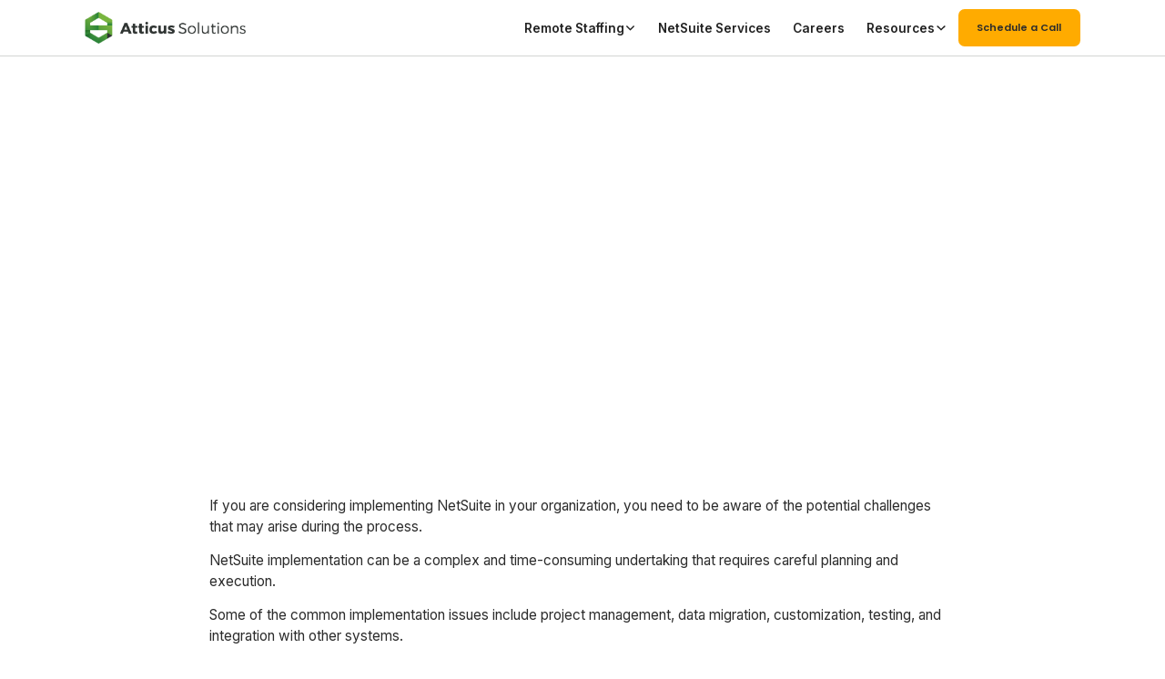

--- FILE ---
content_type: text/html
request_url: https://www.atticus.ph/blog/overcoming-common-challenges-in-netsuite-erp-implementation
body_size: 17740
content:
<!DOCTYPE html><!-- Last Published: Thu Dec 04 2025 11:09:45 GMT+0000 (Coordinated Universal Time) --><html data-wf-domain="www.atticus.ph" data-wf-page="651f9ed8a42d11206bbef4ee" data-wf-site="651bb18cbeccf35f367c2395" data-wf-collection="651f9ed7a42d11206bbef4dd" data-wf-item-slug="overcoming-common-challenges-in-netsuite-erp-implementation"><head><meta charset="utf-8"/><title>Overcoming Common Challenges in NetSuite ERP Implementation</title><meta content="Planning and strategy are critical components of a successful NetSuite implementation. Defining your goals and objectives, assessing your current business processes, and identifying the key stakeholders and resources required for the project are essential." name="description"/><meta content="Overcoming Common Challenges in NetSuite ERP Implementation" property="og:title"/><meta content="Planning and strategy are critical components of a successful NetSuite implementation. Defining your goals and objectives, assessing your current business processes, and identifying the key stakeholders and resources required for the project are essential." property="og:description"/><meta content="https://cdn.prod.website-files.com/651f9ed7079423d2649f1efe/6630988ac7c161be71ad6638_Overcoming%20Common%20Challenges%20in%20NetSuite%20ERP%20Implementation.jpg" property="og:image"/><meta content="Overcoming Common Challenges in NetSuite ERP Implementation" property="twitter:title"/><meta content="Planning and strategy are critical components of a successful NetSuite implementation. Defining your goals and objectives, assessing your current business processes, and identifying the key stakeholders and resources required for the project are essential." property="twitter:description"/><meta content="https://cdn.prod.website-files.com/651f9ed7079423d2649f1efe/6630988ac7c161be71ad6638_Overcoming%20Common%20Challenges%20in%20NetSuite%20ERP%20Implementation.jpg" property="twitter:image"/><meta property="og:type" content="website"/><meta content="summary_large_image" name="twitter:card"/><meta content="width=device-width, initial-scale=1" name="viewport"/><meta content="C8KK4tVv1z0E9aIURR00qEduhNdSmibsnGEU2t4DI_Y" name="google-site-verification"/><link href="https://cdn.prod.website-files.com/651bb18cbeccf35f367c2395/css/atticus-2.webflow.shared.fb9023319.min.css" rel="stylesheet" type="text/css"/><link href="https://fonts.googleapis.com" rel="preconnect"/><link href="https://fonts.gstatic.com" rel="preconnect" crossorigin="anonymous"/><script src="https://ajax.googleapis.com/ajax/libs/webfont/1.6.26/webfont.js" type="text/javascript"></script><script type="text/javascript">WebFont.load({  google: {    families: ["Montserrat:100,100italic,200,200italic,300,300italic,400,400italic,500,500italic,600,600italic,700,700italic,800,800italic,900,900italic","Poppins:regular,italic,500,500italic,600","Inter:regular,500,600,700,italic,500italic"]  }});</script><script type="text/javascript">!function(o,c){var n=c.documentElement,t=" w-mod-";n.className+=t+"js",("ontouchstart"in o||o.DocumentTouch&&c instanceof DocumentTouch)&&(n.className+=t+"touch")}(window,document);</script><link href="https://cdn.prod.website-files.com/651bb18cbeccf35f367c2395/651c3be2eed1ec5d4fb7754d_Favicon.png" rel="shortcut icon" type="image/x-icon"/><link href="https://cdn.prod.website-files.com/651bb18cbeccf35f367c2395/651c3bea3282f3651b4393bb_Webclip.jpg" rel="apple-touch-icon"/><link href="https://www.atticus.ph/blog/overcoming-common-challenges-in-netsuite-erp-implementation" rel="canonical"/>
<meta name="robots" content="index, follow"><meta property="og:url" content="overcoming-common-challenges-in-netsuite-erp-implementation">
<meta property="og:title" content="Overcoming Common Challenges in NetSuite ERP Implementation">
<meta property="og:description" content="Planning and strategy are critical components of a successful NetSuite implementation. Defining your goals and objectives, assessing your current business processes, and identifying the key stakeholders and resources required for the project are essential. ">
</head><body><div class="page-wrapper"><div class="global-style w-embed"><style>

  html { font-size: calc(0.5000000000000004rem + 0.4166666666666663vw); }
  @media screen and (max-width:1920px) { html { font-size: calc(0.4999999999999997rem + 0.4166666666666669vw); } }
  @media screen and (max-width:1680px) { html { font-size: calc(0.5rem + 0.41666666666666663vw); } }
  @media screen and (max-width:1440px) { html { font-size: calc(0.6876951092611863rem + 0.20811654526534862vw); } }
  @media screen and (max-width:479px) { html { font-size: calc(0.7497384937238494rem + 0.41841004184100417vw); } }

/* Get rid of top margin on first element in any rich text element */
.w-richtext > :not(div):first-child, .w-richtext > div:first-child > :first-child {
  margin-top: 0 !important;
}

/* Get rid of bottom margin on last element in any rich text element */
.w-richtext>:last-child, .w-richtext ol li:last-child, .w-richtext ul li:last-child {
	margin-bottom: 0 !important;
}

/* 
Make the following elements inherit typography styles from the parent and not have hardcoded values. 
Important: You will not be able to style for example "All Links" in Designer with this CSS applied.
Uncomment this CSS to use it in the project. Leave this message for future hand-off.
*/
/*
a,
.w-input,
.w-select,
.w-tab-link,
.w-nav-link,
.w-dropdown-btn,
.w-dropdown-toggle,
.w-dropdown-link {
  color: inherit;
  text-decoration: inherit;
  font-size: inherit;
}
*/



/*width*/
::-webkit-scrollbar {
  width:0.6em;
}

/*track*/
::-webkit-scrollbar-track {
  background:rgba(255, 255, 255, 0.5);
}

/*thumb*/
::-webkit-scrollbar-thumb {
  background:rgb(0, 104, 57);
}

/* Snippet enables you to add class of div-square which creates and maintains a 1:1 dimension of a div.*/
.div-square::after {
  content: "";
  display: block;
  padding-bottom: 100%;
}

/*Hide focus outline for main content element*/
    main:focus-visible {
    outline: -webkit-focus-ring-color auto 0px;
}

/* Make sure containers never lose their center alignment*/
.container-medium, .container-small, .container-large {
  margin-right: auto !important;
  margin-left: auto !important;
}

/*Reset selects, buttons, and links styles*/
.w-input, .w-select, a {
color: inherit;
text-decoration: inherit;
font-size: inherit;
}

/*Apply "..." after 3 lines of text */
.text-style-3lines {
    display: -webkit-box;
    overflow: hidden;
    -webkit-line-clamp: 3;
    -webkit-box-orient: vertical;
}

/* Apply "..." after 2 lines of text */
.text-style-2lines {
    display: -webkit-box;
    overflow: hidden;
    -webkit-line-clamp: 2;
    -webkit-box-orient: vertical;
}
/* Apply "..." at 100% width */
.truncate-width { 
		width: 100%; 
    white-space: nowrap; 
    overflow: hidden; 
    text-overflow: ellipsis; 
}
/* Removes native scrollbar */
.no-scrollbar {
    -ms-overflow-style: none;  // IE 10+
    overflow: -moz-scrollbars-none;  // Firefox
}

.no-scrollbar::-webkit-scrollbar {
    display: none; // Safari and Chrome
}

/* Adds inline flex display */
.display-inlineflex {
  display: inline-flex;
}

/* These classes are never overwritten */
.hide {
  display: none !important;
}

@media screen and (max-width: 991px), 
  @media screen and (max-width: 767px), 
  @media screen and (max-width: 479px){
    .hide, .hide-tablet{
      display: none !important;
    }
  }
  @media screen and (max-width: 767px)
    .hide-mobile-landscape{
      display: none !important;
    }
  }
  @media screen and (max-width: 479px)
    .hide-mobile{
      display: none !important;
    }
  }
 
.margin-0 {
  margin: 0rem !important;
}
  
.padding-0 {
  padding: 0rem !important;
}

.spacing-clean {
padding: 0rem !important;
margin: 0rem !important;
}

.margin-top {
  margin-right: 0rem !important;
  margin-bottom: 0rem !important;
  margin-left: 0rem !important;
}

.padding-top {
  padding-right: 0rem !important;
  padding-bottom: 0rem !important;
  padding-left: 0rem !important;
}
  
.margin-right {
  margin-top: 0rem !important;
  margin-bottom: 0rem !important;
  margin-left: 0rem !important;
}

.padding-right {
  padding-top: 0rem !important;
  padding-bottom: 0rem !important;
  padding-left: 0rem !important;
}

.margin-bottom {
  margin-top: 0rem !important;
  margin-right: 0rem !important;
  margin-left: 0rem !important;
}

.padding-bottom {
  padding-top: 0rem !important;
  padding-right: 0rem !important;
  padding-left: 0rem !important;
}

.margin-left {
  margin-top: 0rem !important;
  margin-right: 0rem !important;
  margin-bottom: 0rem !important;
}
  
.padding-left {
  padding-top: 0rem !important;
  padding-right: 0rem !important;
  padding-bottom: 0rem !important;
}
  
.margin-horizontal {
  margin-top: 0rem !important;
  margin-bottom: 0rem !important;
}

.padding-horizontal {
  padding-top: 0rem !important;
  padding-bottom: 0rem !important;
}

.margin-vertical {
  margin-right: 0rem !important;
  margin-left: 0rem !important;
}
  
.padding-vertical {
  padding-right: 0rem !important;
  padding-left: 0rem !important;
}

</style></div><div class="main-wrapper"><div class="section_navbar"><div><div data-animation="default" class="navbar_component w-nav" data-easing2="ease" fs-scrolldisable-element="smart-nav" data-easing="ease" data-collapse="medium" data-w-id="d4d2d2b0-f8b4-c409-54a3-f9ddaf2e0081" role="banner" data-duration="400"><div class="div-block"></div><div class="navbar_container"><a href="/old-home" class="navbar5_logo-link w-nav-brand"><img src="https://cdn.prod.website-files.com/651bb18cbeccf35f367c2395/663313d13de1ecb4380d4917_Atticus_Horizontal_Logo__v2_colored_HQ-01.webp" loading="lazy" sizes="(max-width: 479px) 98vw, (max-width: 4230px) 100vw, 4230px" srcset="https://cdn.prod.website-files.com/651bb18cbeccf35f367c2395/663313d13de1ecb4380d4917_Atticus_Horizontal_Logo__v2_colored_HQ-01-p-500.png 500w, https://cdn.prod.website-files.com/651bb18cbeccf35f367c2395/663313d13de1ecb4380d4917_Atticus_Horizontal_Logo__v2_colored_HQ-01-p-800.png 800w, https://cdn.prod.website-files.com/651bb18cbeccf35f367c2395/663313d13de1ecb4380d4917_Atticus_Horizontal_Logo__v2_colored_HQ-01-p-1080.png 1080w, https://cdn.prod.website-files.com/651bb18cbeccf35f367c2395/663313d13de1ecb4380d4917_Atticus_Horizontal_Logo__v2_colored_HQ-01.webp 4230w" alt="Atticus Solutions Logo" class="navbar5_logo"/></a><nav role="navigation" class="navbar5_menu w-nav-menu"><div class="navbar_menu-left"><div data-hover="true" data-delay="0" data-w-id="1b51e36d-1550-ff63-05f0-806c3c5a6f9c" class="navbar_menu-dropdown w-dropdown"><div class="navbar_dropdown-toggle w-dropdown-toggle"><div>Remote Staffing</div><div class="dropdown-chevron w-embed"><svg width=" 100%" height=" 100%" viewBox="0 0 16 16" fill="none" xmlns="http://www.w3.org/2000/svg">
<path fill-rule="evenodd" clip-rule="evenodd" d="M2.55806 6.29544C2.46043 6.19781 2.46043 6.03952 2.55806 5.94189L3.44195 5.058C3.53958 4.96037 3.69787 4.96037 3.7955 5.058L8.00001 9.26251L12.2045 5.058C12.3021 4.96037 12.4604 4.96037 12.5581 5.058L13.4419 5.94189C13.5396 6.03952 13.5396 6.19781 13.4419 6.29544L8.17678 11.5606C8.07915 11.6582 7.92086 11.6582 7.82323 11.5606L2.55806 6.29544Z" fill="currentColor"/>
</svg></div></div><nav class="navbar_dropdown-list w-dropdown-list"><div class="navbar_container"><div class="navbar_dropdown-content"><div class="navbar_dropdown-link-list"><div id="w-node-_3751e4f3-e34d-72ab-cca4-d4aea5dc2d9c-3c5a6f76" class="navbar-content"><div class="dropdown-link v2"><div class="margin-bottom"><h4 class="text-size-large text-color-primary">ERP Staffing</h4></div><a href="/netsuite-staffing" class="mega-menu-thumbnail w-inline-block"><img src="https://cdn.prod.website-files.com/651bb18cbeccf35f367c2395/65de9a4379b5bd73a389bc59_Web%20Thumbnail-04.webp" loading="eager" sizes="100vw" srcset="https://cdn.prod.website-files.com/651bb18cbeccf35f367c2395/65de9a4379b5bd73a389bc59_Web%20Thumbnail-04-p-500.webp 500w, https://cdn.prod.website-files.com/651bb18cbeccf35f367c2395/65de9a4379b5bd73a389bc59_Web%20Thumbnail-04-p-800.webp 800w, https://cdn.prod.website-files.com/651bb18cbeccf35f367c2395/65de9a4379b5bd73a389bc59_Web%20Thumbnail-04-p-1080.webp 1080w, https://cdn.prod.website-files.com/651bb18cbeccf35f367c2395/65de9a4379b5bd73a389bc59_Web%20Thumbnail-04.webp 1349w" alt="Web Thumbnail image for NetSuite
" class="mega-menu-img"/></a><div class="margin-bottom margin-tiny"><a href="/netsuite-staffing" class="mega-menu-link w-inline-block">NetSuite</a></div><div class="margin-bottom sub-menu"><a href="/netsuite-developer" class="mega-menu-link is-sub">NetSuite Developer</a><a href="/netsuite-consultant" class="mega-menu-link is-sub">NetSuite Consultant</a><a href="/netsuite-contractor" class="mega-menu-link is-sub">NetSuite Contractor</a><a href="/netsuite-admin" class="mega-menu-link is-sub">NetSuite Administrator</a><a href="/netsuite-accountant" class="mega-menu-link is-sub">NetSuite Accountant</a></div><div class="margin-bottom margin-tiny"><a href="/erp-staffing" class="mega-menu-link">ERP Staffing</a></div><div class="margin-bottom sub-menu"><a href="/erp-project-manager" class="mega-menu-link is-sub">ERP Project Manager</a><a href="/erp-developer" class="mega-menu-link is-sub">ERP Developer</a><a href="/erp-consultant" class="mega-menu-link is-sub">ERP Consultant</a></div><div class="margin-bottom margin-tiny"><a href="/microsoft-dynamics" class="mega-menu-link">Microsoft 365</a></div><div class="margin-bottom margin-tiny"><a href="/sap" class="mega-menu-link">SAP Oracle</a></div><div class="margin-bottom margin-tiny"><a href="/servicenow" class="mega-menu-link">Service Now</a></div></div><div class="dropdown-link v2"><div class="margin-bottom"><h4 class="text-size-large text-color-primary">Accounting + Finance Staffing</h4></div><a href="/erp-finance-accounting" class="mega-menu-thumbnail w-inline-block"><img src="https://cdn.prod.website-files.com/651bb18cbeccf35f367c2395/65de9a44df28a5187e40b4f6_Web%20Thumbnail-10.webp" loading="eager" sizes="100vw" srcset="https://cdn.prod.website-files.com/651bb18cbeccf35f367c2395/65de9a44df28a5187e40b4f6_Web%20Thumbnail-10-p-500.webp 500w, https://cdn.prod.website-files.com/651bb18cbeccf35f367c2395/65de9a44df28a5187e40b4f6_Web%20Thumbnail-10-p-800.webp 800w, https://cdn.prod.website-files.com/651bb18cbeccf35f367c2395/65de9a44df28a5187e40b4f6_Web%20Thumbnail-10-p-1080.webp 1080w, https://cdn.prod.website-files.com/651bb18cbeccf35f367c2395/65de9a44df28a5187e40b4f6_Web%20Thumbnail-10.webp 1349w" alt="web thumbnail image for accounting and finance" class="mega-menu-img"/></a><div class="margin-bottom margin-tiny"><a href="/erp-finance-accounting" class="mega-menu-link">ERP Finance and Accounting</a></div><div class="margin-bottom sub-menu"><a href="/erp-finance-accounting" class="mega-menu-link is-sub">NetSuite </a><a href="/erp-finance-accounting" class="mega-menu-link is-sub">Microsoft</a><a href="/erp-finance-accounting" class="mega-menu-link is-sub">SAP</a><a href="/erp-finance-accounting" class="mega-menu-link is-sub">Oracle</a></div></div><div class="dropdown-link v2 last"><div class="margin-bottom"><h4 class="text-size-large text-color-primary">IT Staffing</h4></div><div class="mega-menu-thumbnail"><img src="https://cdn.prod.website-files.com/651bb18cbeccf35f367c2395/65de9a431a9abd2a0e99beb5_Web%20Thumbnail-11.webp" loading="eager" sizes="100vw" srcset="https://cdn.prod.website-files.com/651bb18cbeccf35f367c2395/65de9a431a9abd2a0e99beb5_Web%20Thumbnail-11-p-500.webp 500w, https://cdn.prod.website-files.com/651bb18cbeccf35f367c2395/65de9a431a9abd2a0e99beb5_Web%20Thumbnail-11-p-800.webp 800w, https://cdn.prod.website-files.com/651bb18cbeccf35f367c2395/65de9a431a9abd2a0e99beb5_Web%20Thumbnail-11-p-1080.webp 1080w, https://cdn.prod.website-files.com/651bb18cbeccf35f367c2395/65de9a431a9abd2a0e99beb5_Web%20Thumbnail-11.webp 1349w" alt="Web Thumbnail Image for NetSuite IT Staffing" class="mega-menu-img"/></div><div class="margin-bottom margin-xsmall"><a href="/infrastructure" class="mega-menu-link">IT Infrastracture</a></div><div class="margin-bottom margin-xsmall"><a href="/software-development" class="mega-menu-link">Software Development</a></div></div></div></div></div></div></nav></div><a href="https://www.stockton10.com/" target="_blank" class="navbar_link w-nav-link">NetSuite Services</a><div data-hover="true" data-delay="0" class="navbar_menu-dropdown w-dropdown"><nav class="navbar_dropdown-list w-dropdown-list"><div class="navbar_container"><div class="navbar_dropdown-content"><div class="navbar5_dropdown-content-left one-col"><h4 class="text-size-large margin-bottom margin-medium text-color-primary">ACCOUNTING + FINANCE POSITION WE WORK ON</h4><div class="navbar_dropdown-link-list"><div data-hover="false" data-delay="0" id="w-node-_1b51e36d-1550-ff63-05f0-806c3c5a6fc7-3c5a6f76" class="dropdown w-dropdown"><div class="dropdown-toggle w-dropdown-toggle"><img src="https://cdn.prod.website-files.com/651bb18cbeccf35f367c2395/651cc2f7a48aa041a0cdd542_erp.webp" loading="lazy" alt="" class="icon-1x1-small"/><div class="text-weight-semibold"><a href="/netsuite" class="hover-link">ERP Finance and Accounting </a></div><div class="side-dropdown-icon"><img src="https://cdn.prod.website-files.com/651bb18cbeccf35f367c2395/652759acbebbd3cdc6be6455_caret-down.webp" loading="lazy" alt=""/></div></div><nav class="deopdown-toggle-content w-dropdown-list"><a href="/hire-netsuite-contractors" class="dropdown-navlink w-dropdown-link">Netsuite</a><a href="/hire-netsuite-accountants" class="dropdown-navlink w-dropdown-link">Microsoft</a><a href="/hire-netsuite-consultants" class="dropdown-navlink w-dropdown-link">SAP</a><a href="/hire-netsuite-consultants" class="dropdown-navlink w-dropdown-link">Oracle</a></nav></div><a id="w-node-_1b51e36d-1550-ff63-05f0-806c3c5a6fd8-3c5a6f76" href="/business-intelligence" class="navbar5_dropdown-link w-inline-block"><div class="navbar5_icon-wrapper"><img src="https://cdn.prod.website-files.com/651bb18cbeccf35f367c2395/651cc2e351e52544e2828453_business-intelligence.webp" loading="lazy" alt="" class="icon-1x1-small"/></div><div class="navbar5_item-right"><div class="text-weight-semibold">General Accounting</div></div></a><a id="w-node-_1b51e36d-1550-ff63-05f0-806c3c5a6fde-3c5a6f76" href="/erp-finance-accounting" class="navbar5_dropdown-link w-inline-block"><div class="navbar5_icon-wrapper"><img src="https://cdn.prod.website-files.com/651bb18cbeccf35f367c2395/651cc2f7a48aa041a0cdd542_erp.webp" loading="lazy" alt="" class="icon-1x1-small"/></div><div id="w-node-_1b51e36d-1550-ff63-05f0-806c3c5a6fe1-3c5a6f76" class="navbar5_item-right"><p class="text-weight-semibold">Bookkeeping</p></div></a><a href="/sap" class="navbar5_dropdown-link w-inline-block"><div class="navbar5_icon-wrapper"><img src="https://cdn.prod.website-files.com/651bb18cbeccf35f367c2395/651cbefbd7f0d532281c2fdf_sap.avif" loading="lazy" alt="" class="icon-1x1-small"/></div><div class="navbar5_item-right"><div class="text-weight-semibold">Financial Analysts</div></div></a></div></div><div class="navbar5_dropdown-content-right"><div class="navbar5_dropdown-content-wrapper z-index-1"><h4 class="text-size-small text-weight-semibold">OUR OTHER POSITIONS</h4><div id="w-node-f341ae92-c76b-4e35-766c-4a0f1adad306-1adad302" class="navbar5_blog-list-wrapper"><div class="navbar5_blog-list"><div id="w-node-f341ae92-c76b-4e35-766c-4a0f1adad308-1adad302" class="image"><img src="https://cdn.prod.website-files.com/651bb18cbeccf35f367c2395/6520014a08778ebfa7d9bb72_staff-augmentation-nav-min.webp" loading="lazy" alt="" sizes="100vw" srcset="https://cdn.prod.website-files.com/651bb18cbeccf35f367c2395/6520014a08778ebfa7d9bb72_staff-augmentation-nav-min-p-500.webp 500w, https://cdn.prod.website-files.com/651bb18cbeccf35f367c2395/6520014a08778ebfa7d9bb72_staff-augmentation-nav-min.webp 761w"/></div><p id="w-node-f341ae92-c76b-4e35-766c-4a0f1adad30a-1adad302">Unlock the Power of Netsuite with Atticus. hire globally competitive Netsuite talent.</p></div></div><div class="button-group-2"><a data-w-id="f341ae92-c76b-4e35-766c-4a0f1adad30d" href="#" class="button-2 is-link is-icon w-inline-block"><div>Get Started With Atticus</div><div class="icon-embed-xxsmall w-embed"><svg width="16" height="16" viewBox="0 0 16 16" fill="none" xmlns="http://www.w3.org/2000/svg">
<path d="M6 3L11 8L6 13" stroke="CurrentColor" stroke-width="1.5"/>
</svg></div></a></div></div><div class="navbar5_dropdown-background-layer"></div></div></div></div></nav></div><a href="https://www.careers-page.com/atticus-advisory-solutions-inc-2" class="navbar_link w-nav-link">Careers</a><div data-hover="true" data-delay="300" data-w-id="1b51e36d-1550-ff63-05f0-806c3c5a6feb" class="navbar_menu-dropdown w-dropdown"><div class="navbar_dropdown-toggle w-dropdown-toggle"><div>Resources</div><div class="dropdown-chevron w-embed"><svg width=" 100%" height=" 100%" viewBox="0 0 16 16" fill="none" xmlns="http://www.w3.org/2000/svg">
<path fill-rule="evenodd" clip-rule="evenodd" d="M2.55806 6.29544C2.46043 6.19781 2.46043 6.03952 2.55806 5.94189L3.44195 5.058C3.53958 4.96037 3.69787 4.96037 3.7955 5.058L8.00001 9.26251L12.2045 5.058C12.3021 4.96037 12.4604 4.96037 12.5581 5.058L13.4419 5.94189C13.5396 6.03952 13.5396 6.19781 13.4419 6.29544L8.17678 11.5606C8.07915 11.6582 7.92086 11.6582 7.82323 11.5606L2.55806 6.29544Z" fill="currentColor"/>
</svg></div></div><nav class="navbar_dropdown-list w-dropdown-list"><div class="navbar_container"><div class="navbar_dropdown-content"><div class="navbar5_dropdown-content-left one-col"><div class="navbar_dropdown-link-list"><div id="w-node-_289cf8f4-dadb-4d50-c4aa-4c50cbf0bb83-3c5a6f76" class="navbar-content"><div class="dropdown-link v2"><a href="/blogs" class="mega-menu-thumbnail w-inline-block"><img src="https://cdn.prod.website-files.com/651bb18cbeccf35f367c2395/685547cbb5c891a3fffe6222_Blog_Web-Thumbnail.avif" loading="eager" alt="" class="mega-menu-img"/></a><div class="margin-bottom margin-xsmall"><a href="/blogs" class="mega-menu-link">Blogs</a></div></div><div class="dropdown-link v2"><a href="/it-outsourcing-philippines" class="mega-menu-thumbnail w-inline-block"><img src="https://cdn.prod.website-files.com/651bb18cbeccf35f367c2395/65de99f9f4abad065ccedad0_Web%20Thumbnail-13.webp" loading="eager" sizes="100vw" srcset="https://cdn.prod.website-files.com/651bb18cbeccf35f367c2395/65de99f9f4abad065ccedad0_Web%20Thumbnail-13-p-500.webp 500w, https://cdn.prod.website-files.com/651bb18cbeccf35f367c2395/65de99f9f4abad065ccedad0_Web%20Thumbnail-13-p-800.webp 800w, https://cdn.prod.website-files.com/651bb18cbeccf35f367c2395/65de99f9f4abad065ccedad0_Web%20Thumbnail-13-p-1080.webp 1080w, https://cdn.prod.website-files.com/651bb18cbeccf35f367c2395/65de99f9f4abad065ccedad0_Web%20Thumbnail-13.webp 1349w" alt="Web Thumbnail Image for Guides" class="mega-menu-img"/></a><div class="margin-bottom margin-xsmall"><div class="mega-menu-link">Guides</div></div><div class="margin-bottom sub-menu"><a href="/it-outsourcing-philippines" class="mega-menu-link is-sub">IT Staffing</a><a href="/remote-staffing-services-philippines" class="mega-menu-link is-sub">Remote Staffing Services<br/></a><a href="/resources" class="mega-menu-link is-sub">Free Tools &amp; Resources<br/></a></div></div><div class="dropdown-link v2 last"><a href="/case-study" class="mega-menu-thumbnail w-inline-block"><img src="https://cdn.prod.website-files.com/651bb18cbeccf35f367c2395/685547e19f1a0c57f8790799_Case-Study_Web-Thumbnail.avif" loading="eager" alt="" class="mega-menu-img"/></a><div class="margin-bottom margin-xsmall"><a href="/case-study" class="mega-menu-link">Case Studies</a></div></div></div></div></div></div></div></nav></div></div><div class="navbar5_menu-right"><a href="https://meetings.hubspot.com/mborromeo/opportunity-call-with-atticus-solutions" target="_blank" class="primary-button small is-secondary w-button">Schedule a Call</a></div></nav><div class="navbar5_menu-button w-nav-button"><div class="menu-icon"><div class="menu-icon_line-top"></div><div class="menu-icon_line-middle"><div class="menu-icon_line-middle-inner"></div></div><div class="menu-icon_line-bottom"></div></div></div></div></div></div></div><header class="section_header blogs"><div class="padding-global"><div class="container-large"><div class="inside-header blog"><div class="padding-section-large"><div class="max-width-large blog-header"><h1 class="heading-style-h1">Overcoming Common Challenges in NetSuite ERP Implementation</h1><div class="text-color-white">April 30, 2024</div><div class="max-width-medium"></div></div></div></div></div></div><div class="header_background-image-wrapper"><div class="image-overlay-layer darker"></div><img loading="eager" alt="A diverse group in a meeting room, man raising arms. Discussing &#x27;Overcoming Common Challenges in NetSuite ERP Implementation&#x27;." src="https://cdn.prod.website-files.com/651f9ed7079423d2649f1efe/6630988ac7c161be71ad6638_Overcoming%20Common%20Challenges%20in%20NetSuite%20ERP%20Implementation.jpg" sizes="100vw" srcset="https://cdn.prod.website-files.com/651f9ed7079423d2649f1efe/6630988ac7c161be71ad6638_Overcoming%20Common%20Challenges%20in%20NetSuite%20ERP%20Implementation-p-500.jpg 500w, https://cdn.prod.website-files.com/651f9ed7079423d2649f1efe/6630988ac7c161be71ad6638_Overcoming%20Common%20Challenges%20in%20NetSuite%20ERP%20Implementation-p-800.jpg 800w, https://cdn.prod.website-files.com/651f9ed7079423d2649f1efe/6630988ac7c161be71ad6638_Overcoming%20Common%20Challenges%20in%20NetSuite%20ERP%20Implementation-p-1080.jpg 1080w, https://cdn.prod.website-files.com/651f9ed7079423d2649f1efe/6630988ac7c161be71ad6638_Overcoming%20Common%20Challenges%20in%20NetSuite%20ERP%20Implementation.jpg 1224w" class="header5_background-image"/></div></header><header id="blog-header-5" class="section_blog"><div class="padding-global"><div class="container_blog"><div class="padding-section-large"><div class="blog_post w-richtext"><p>If you are considering implementing NetSuite in your organization, you need to be aware of the potential challenges that may arise during the process. </p><p>NetSuite implementation can be a complex and time-consuming undertaking that requires careful planning and execution. </p><p>Some of the common implementation issues include project management, data migration, customization, testing, and integration with other systems.</p><p>So, how do you overcome these challenges?</p><p>Planning and strategy are critical components of a successful NetSuite implementation. Defining your goals and objectives, assessing your current business processes, and identifying the key stakeholders and resources required for the project are essential. </p><p>A well-defined project plan should include timelines, milestones, and deliverables to ensure the implementation stays on track.</p><p>Technical execution is another crucial factor in a successful NetSuite implementation. This includes data migration, customization, testing, and integration with other systems. </p><p>It is crucial to ensure that data is migrated accurately and efficiently and that any customizations are thoroughly tested before deployment. Integration with other systems should also be carefully planned and executed to ensure data synchronization and workflow optimization.</p><h2>Planning and Strategy</h2><p>Planning and strategy are crucial when implementing NetSuite. Proper planning can help you avoid common implementation pitfalls and ensure a successful project. </p><h3>Define Your Business Objectives</h3><p>Before you start your NetSuite implementation, determine what features and functions you need from the system and ensure that the implementation meets your needs. </p><p>Make sure you involve key stakeholders in this process, including your executive sponsor and other department heads.</p><h3>Select the Right Implementation Partner</h3><p>Look for a partner with experience in your industry and a track record of successful implementations. Ask for references and case studies to get a sense of their capabilities. </p><p>You should also consider their project methodology, team structure, and communication processes.</p><h3>Create a Realistic Timeline</h3><p>Take into account the complexity of your requirements, the availability of your team, and any other factors that may impact the project. It&#x27;s also important to build in contingency time for unexpected delays or issues.</p><h3>Budgeting and Resource Allocation</h3><p>Make sure you have a clear understanding of the costs involved, including licensing fees, implementation fees, and any other expenses. You should also allocate resources appropriately, including internal staff and external consultants.</p><p>By planning and strategizing your NetSuite implementation, you can increase your chances of success and maximize your ROI.</p><h2>Technical Execution</h2><p>Implementing a cloud-based ERP solution like NetSuite requires careful planning and execution. </p><p>Technical execution is a crucial phase of NetSuite implementation that involves data migration, customization, configuration, system integration, testing, and go-live preparation. </p><p>To ensure successful technical execution, you should establish clear strategies, perform thorough testing, and ensure the system meets your business needs.</p><h3>Data Migration and Integrity</h3><p>Data migration is the process of transferring data from legacy systems to NetSuite. It involves extracting data, transforming it into a format NetSuite can understand, and loading it into the system. </p><p>Data migration is a complex process that requires careful planning and execution to ensure data integrity. To ensure data integrity, perform data mapping to identify data fields that need to be migrated, establish data validation rules, and perform data verification and reconciliation. </p><p>You should also consider the data migration strategy, such as a phased approach or a Big Bang approach, depending on your business needs.</p><h3>Customization and Configuration</h3><p>Customization involves modifying NetSuite features to meet your business needs, while configuration involves setting up NetSuite features to work for your business.</p><p>To ensure successful customization and configuration, you should clearly understand your business requirements, establish a customization and configuration strategy, and perform user acceptance testing to ensure that the changes meet your business needs.</p><h3>System Integration and Testing</h3><p>System integration involves connecting NetSuite with other systems, such as CRM systems, while testing involves verifying that the system works as expected.</p><p>For successful system integration and testing, establish an integration and testing strategy, perform integration testing to check that the system works as expected, and perform user acceptance testing to ensure the system meets your business needs.</p><h3>Go-Live Preparation</h3><p>Go-live preparation is the final phase of NetSuite implementation. It involves preparing the system for production use, training end-users, and establishing support procedures.</p><p>To ensure successful go-live preparation, establish a go-live strategy, perform end-user training, establish support procedures, and perform a final system check to ensure the system is ready for production use.</p><p>‍</p><div class="w-embed"><div class="salary-guide-cta"><div class="salary_guide-image"><div class="salary_image"><img src="https://cdn.prod.website-files.com/651bb18cbeccf35f367c2395/682eefce2e4076b6e2924438_REV%20US.png" loading="lazy" sizes="(max-width: 813px) 100vw, 813px" srcset="https://cdn.prod.website-files.com/651bb18cbeccf35f367c2395/682eefce2e4076b6e2924438_REV%20US-p-500.png 500w, https://cdn.prod.website-files.com/651bb18cbeccf35f367c2395/682eefce2e4076b6e2924438_REV%20US-p-800.png 800w, https://cdn.prod.website-files.com/651bb18cbeccf35f367c2395/682eefce2e4076b6e2924438_REV%20US.png 813w" alt="salary guide 2025 image" class="full-width-image"></div><div class="salary-guide_content"><div class="margin-bottom margin-small"><div class="heading-style-h3">Download the Salary Guide to compare <span class="text-color-yellow">average salaries of top NetSuite ERP professionals.</span></div></div><div class="button-group"><a href="/salary-guide-us-2025" class="primary-button small is-secondary w-button">download salary guide</a></div></div><a href="#" class="exit-modal w-inline-block"><div class="exit-embed w-embed"><svg width="1.5rem" height="1.5rem" viewBox="0 0 24 24" fill="none" xmlns="http://www.w3.org/2000/svg">
<path fill-rule="evenodd" clip-rule="evenodd" d="M5.66689 4.28129C5.27926 3.89964 4.65803 3.90732 4.27934 4.29843C3.90065 4.68954 3.9079 5.31599 4.29554 5.69763L10.6968 12L4.29554 18.3024C3.9079 18.684 3.90065 19.3105 4.27934 19.7016C4.65803 20.0927 5.27926 20.1004 5.66689 19.7187L12.1018 13.3833L18.3331 19.5183C18.7207 19.9 19.342 19.8923 19.7207 19.5012C20.0993 19.1101 20.0921 18.4836 19.7045 18.102L13.5067 12L19.7045 5.89803C20.0921 5.51639 20.0993 4.88994 19.7207 4.49883C19.342 4.10772 18.7207 4.10004 18.3331 4.48169L12.1018 10.6167L5.66689 4.28129Z" fill="currentColor"></path>
</svg></div></a></div></div></div><p>‍</p><h2>Change Management and Training</h2><p>Implementing NetSuite requires significant change management and training to ensure your employees can use the software effectively. </p><p>This involves communicating changes to employees, providing training programs and materials, and monitoring user acceptance and feedback.</p><h3>Communicating Changes to Employees</h3><p>You need to clearly communicate the changes that will be made, why they are necessary, and how they will impact employees. This can be done through various methods, such as town hall meetings, email updates, and one-on-one meetings with managers.</p><p>It&#x27;s important to create a change management plan that outlines the steps you will take to communicate changes to employees. This plan should include a timeline for communication, key messaging, and the channels you will use to communicate with employees.</p><h3>Training Programs and Materials</h3><p>Effective training programs and materials should be tailored to the needs of your employees and include both classroom and hands-on training.</p><p>You should also provide training materials, such as user guides and videos, to help employees learn how to use NetSuite. These materials should be easily accessible and updated regularly to reflect any changes to the software.</p><h3>Monitoring User Acceptance and Feedback</h3><p>You should regularly check in with your internal team to see how they are adapting to the new software and to identify any areas where additional training or support may be needed.</p><p>You should also encourage user feedback and make it easy for employees to provide feedback on the software through surveys, focus groups, or one-on-one meetings with managers.</p><h2>Post-Implementation Optimization</h2><p>After successfully implementing NetSuite, focus on post-implementation optimization to ensure long-term success. This phase evaluates project success and ROI, ongoing support and system updates, continual improvement, and scaling.</p><h3>Evaluating Project Success and ROI</h3><p>It is essential to evaluate the ROI and efficiency of the system to measure the success of your NetSuite implementation. </p><p>To assess the ERP system&#x27;s effectiveness, use metrics such as system performance, user adoption, and value realization. </p><p>By analyzing these metrics, you can identify areas that need improvement and optimize the system accordingly.</p><h3>Ongoing Support and System Updates</h3><p>You should have a dedicated team that provides ongoing support, resolves issues promptly, and ensures that the system is up to date with the latest features and functionalities. </p><p>This team should also conduct regular assessments to identify areas for improvement and implement optimization strategies.</p><p>Ongoing support and system updates are crucial for maintaining the efficiency and effectiveness of your NetSuite implementation. </p><h3>Continual Improvement and Scaling</h3><p>Continual improvement and scaling are essential for achieving long-term success with NetSuite. </p><p>As your business grows and evolves, you need to ensure that your ERP system can scale with it. </p><p>This involves continually improving the system by adding new features and functionalities and optimizing it to align with your changing business needs.</p><h2>Conclusion</h2><p>Implementing NetSuite can be a complex process, and many potential pitfalls can cause delays, cost overruns, and other issues. By planning carefully, communicating effectively, and following best practices, you can minimize the risk of problems and ensure a successful implementation.</p><p>Some key steps you should take include defining clear goals and objectives, selecting the right team members, creating a detailed project plan, and conducting thorough testing. You should also be prepared to address common challenges such as data migration, customization, and change management.</p><p>While there is no one-size-fits-all approach to NetSuite implementation, following these best practices can help you avoid many of the most common issues. </p><p>By working closely with your team and your NetSuite partner, you can ensure a smooth and successful implementation that meets your needs and delivers value to your organization.</p><p>If you want to learn more about NetSuite implementation best practices, you can download our salary guide. </p><p>It provides valuable insights into the industry’s latest trends and challenges, as well as tips and strategies for success.</p><p>‍</p></div><div class="hide"><div class="blog_grid-wrapper"><div class="grid-title-header _4-column"><div class="title-header-2"><div><strong class="bold-text-3">Hiring Method</strong></div></div><div class="title-header-2"><div><strong>Best for</strong></div></div><div class="title-header-2"><div><strong class="bold-text-2">Pros</strong></div></div><div class="title-header-2"><div><strong>Cons</strong></div></div></div><div class="grid-info_wrapper _4-column"><div class="grid-info-box-2"><div class="ali"><strong>Full-time hire</strong></div></div><div class="grid-info-box-2"><div>Cost-effective <strong>Full-time hire</strong>for skilled talent</div></div><div class="grid-info-box-2"><div>Deep business knowledge, immediate availability</div></div><div class="grid-info-box-2"><div class="align-center">High cost, difficult to find skilled talent</div></div></div><div class="grid-info_wrapper _4-column"><div class="grid-info-box-2"><div class="ali"><strong>Contract/Freelancer</strong></div></div><div class="grid-info-box-2"><div>Short-term projects, <strong>NetSuite implementation expert</strong> work</div></div><div class="grid-info-box-2"><div>Lower cost, quick turnaround</div></div><div class="grid-info-box-2"><div class="align-center">Limited availability, potential security risks</div></div></div><div class="grid-info_wrapper _4-column"><div class="grid-info-box-2"><div class="ali"><strong>Offhsore Staffing Partner</strong></div></div><div class="grid-info-box-2"><div>Fast hiring, pre-vetted candidates</div></div><div class="grid-info-box-2"><div>Access to top talent reduced hiring risk</div></div><div class="grid-info-box-2"><div class="align-center">Higher upfront cost, less control over selection</div></div></div></div></div></div></div><div class="container-large w-condition-invisible"><div class="padding-section-large padding-top-0"><div class="margin-bottom margin-xxlarge"><div class="w-layout-grid layout_component full-width-component text-align-center"><div class="container-small"><h2 class="heading-style-h2 v2">Frequently Asked Questions</h2></div></div></div><div class="w-layout-grid faq_component"><div class="faq_list first-col"><div class="faq_accordion w-condition-invisible"><div class="faq_question"><div class="text-size-xlarge w-dyn-bind-empty"></div><div class="faq_icon-wrapper"><div class="icon-embed-small w-embed"><svg width="100%" height="100%" viewBox="0 0 32 32" fill="none" xmlns="http://www.w3.org/2000/svg">
<path fill-rule="evenodd" clip-rule="evenodd" d="M16.5303 20.8839C16.2374 21.1768 15.7626 21.1768 15.4697 20.8839L7.82318 13.2374C7.53029 12.9445 7.53029 12.4697 7.82318 12.1768L8.17674 11.8232C8.46963 11.5303 8.9445 11.5303 9.2374 11.8232L16 18.5858L22.7626 11.8232C23.0555 11.5303 23.5303 11.5303 23.8232 11.8232L24.1768 12.1768C24.4697 12.4697 24.4697 12.9445 24.1768 13.2374L16.5303 20.8839Z" fill="currentColor"/>
</svg></div></div></div><div class="faq_answer"><div class="margin-bottom margin-small"><div class="faq_item w-dyn-bind-empty w-richtext"></div></div></div></div><div class="faq_accordion w-condition-invisible"><div class="faq_question"><div class="text-size-xlarge w-dyn-bind-empty"></div><div class="faq_icon-wrapper"><div class="icon-embed-small w-embed"><svg width="100%" height="100%" viewBox="0 0 32 32" fill="none" xmlns="http://www.w3.org/2000/svg">
<path fill-rule="evenodd" clip-rule="evenodd" d="M16.5303 20.8839C16.2374 21.1768 15.7626 21.1768 15.4697 20.8839L7.82318 13.2374C7.53029 12.9445 7.53029 12.4697 7.82318 12.1768L8.17674 11.8232C8.46963 11.5303 8.9445 11.5303 9.2374 11.8232L16 18.5858L22.7626 11.8232C23.0555 11.5303 23.5303 11.5303 23.8232 11.8232L24.1768 12.1768C24.4697 12.4697 24.4697 12.9445 24.1768 13.2374L16.5303 20.8839Z" fill="currentColor"/>
</svg></div></div></div><div class="faq_answer"><div class="margin-bottom margin-small"><div class="faq_item w-dyn-bind-empty w-richtext"></div></div></div></div><div class="faq_accordion w-condition-invisible"><div class="faq_question"><div class="text-size-xlarge w-dyn-bind-empty"></div><div class="faq_icon-wrapper"><div class="icon-embed-small w-embed"><svg width="100%" height="100%" viewBox="0 0 32 32" fill="none" xmlns="http://www.w3.org/2000/svg">
<path fill-rule="evenodd" clip-rule="evenodd" d="M16.5303 20.8839C16.2374 21.1768 15.7626 21.1768 15.4697 20.8839L7.82318 13.2374C7.53029 12.9445 7.53029 12.4697 7.82318 12.1768L8.17674 11.8232C8.46963 11.5303 8.9445 11.5303 9.2374 11.8232L16 18.5858L22.7626 11.8232C23.0555 11.5303 23.5303 11.5303 23.8232 11.8232L24.1768 12.1768C24.4697 12.4697 24.4697 12.9445 24.1768 13.2374L16.5303 20.8839Z" fill="currentColor"/>
</svg></div></div></div><div class="faq_answer"><div class="margin-bottom margin-small"><div class="faq_item w-dyn-bind-empty w-richtext"></div></div></div></div></div><div class="faq_list first-col"><div class="faq_accordion w-condition-invisible"><div class="faq_question"><div class="text-size-xlarge w-dyn-bind-empty"></div><div class="faq_icon-wrapper"><div class="icon-embed-small w-embed"><svg width="100%" height="100%" viewBox="0 0 32 32" fill="none" xmlns="http://www.w3.org/2000/svg">
<path fill-rule="evenodd" clip-rule="evenodd" d="M16.5303 20.8839C16.2374 21.1768 15.7626 21.1768 15.4697 20.8839L7.82318 13.2374C7.53029 12.9445 7.53029 12.4697 7.82318 12.1768L8.17674 11.8232C8.46963 11.5303 8.9445 11.5303 9.2374 11.8232L16 18.5858L22.7626 11.8232C23.0555 11.5303 23.5303 11.5303 23.8232 11.8232L24.1768 12.1768C24.4697 12.4697 24.4697 12.9445 24.1768 13.2374L16.5303 20.8839Z" fill="currentColor"/>
</svg></div></div></div><div class="faq_answer"><div class="margin-bottom margin-small"><div class="faq_item w-dyn-bind-empty w-richtext"></div></div></div></div><div class="faq_accordion w-condition-invisible"><div class="faq_question"><div class="text-size-xlarge w-dyn-bind-empty"></div><div class="faq_icon-wrapper"><div class="icon-embed-small w-embed"><svg width="100%" height="100%" viewBox="0 0 32 32" fill="none" xmlns="http://www.w3.org/2000/svg">
<path fill-rule="evenodd" clip-rule="evenodd" d="M16.5303 20.8839C16.2374 21.1768 15.7626 21.1768 15.4697 20.8839L7.82318 13.2374C7.53029 12.9445 7.53029 12.4697 7.82318 12.1768L8.17674 11.8232C8.46963 11.5303 8.9445 11.5303 9.2374 11.8232L16 18.5858L22.7626 11.8232C23.0555 11.5303 23.5303 11.5303 23.8232 11.8232L24.1768 12.1768C24.4697 12.4697 24.4697 12.9445 24.1768 13.2374L16.5303 20.8839Z" fill="currentColor"/>
</svg></div></div></div><div class="faq_answer"><div class="margin-bottom margin-small"><div class="faq_item w-dyn-bind-empty w-richtext"></div></div></div></div><div class="faq_accordion w-condition-invisible"><div class="faq_question"><div class="text-size-xlarge w-dyn-bind-empty"></div><div class="faq_icon-wrapper"><div class="icon-embed-small w-embed"><svg width="100%" height="100%" viewBox="0 0 32 32" fill="none" xmlns="http://www.w3.org/2000/svg">
<path fill-rule="evenodd" clip-rule="evenodd" d="M16.5303 20.8839C16.2374 21.1768 15.7626 21.1768 15.4697 20.8839L7.82318 13.2374C7.53029 12.9445 7.53029 12.4697 7.82318 12.1768L8.17674 11.8232C8.46963 11.5303 8.9445 11.5303 9.2374 11.8232L16 18.5858L22.7626 11.8232C23.0555 11.5303 23.5303 11.5303 23.8232 11.8232L24.1768 12.1768C24.4697 12.4697 24.4697 12.9445 24.1768 13.2374L16.5303 20.8839Z" fill="currentColor"/>
</svg></div></div></div><div class="faq_answer"><div class="margin-bottom margin-small"><div class="faq_item w-dyn-bind-empty w-richtext"></div></div></div></div></div><div class="faq_list"></div></div></div></div></div></header><div class="section_salary--guide"><div id="download-salary-guide" class="section"><div class="page-padding"><div class="padding-section-large"><div class="container-large"><div class="_2-column"><div id="w-node-_75b0a729-8e13-bf04-cebf-6fc78362ce24-6bbef4ee" class="ebook-image"><img sizes="(max-width: 813px) 100vw, 813px" srcset="https://cdn.prod.website-files.com/651bb18cbeccf35f367c2395/682eefce2e4076b6e2924438_REV%20US-p-500.avif 500w, https://cdn.prod.website-files.com/651bb18cbeccf35f367c2395/682eefce2e4076b6e2924438_REV%20US.avif 813w" alt="Graphic image of a Compare NetSuite ERP talent salaries preview " src="https://cdn.prod.website-files.com/651bb18cbeccf35f367c2395/682eefce2e4076b6e2924438_REV%20US.avif" loading="lazy" class="full-width-image"/></div><div id="w-node-_75b0a729-8e13-bf04-cebf-6fc78362ce26-6bbef4ee" class="eboo-form_component"><div class="subheader-group"><div class="subheader">SALARY GUIDE EBOOK</div></div><div class="margin-top margin-tiny"><h2 class="heading-style-h2 v2">Compare NetSuite ERP talent salaries</h2></div><div class="margin-top margin-tiny"><p class="text-color-green">Attracting top NetSuite talent with clear job descriptions is the first step. Understanding salaries is your next key move! Download this free salary guide to view talent costs, offshore hiring tips, and more</p></div><div class="margin-top margin-small"><a href="/salary-guide-us-2025" class="button w-button">Download Salary Guide</a></div></div></div></div></div></div></div><div class="container-large"><div class="padding-section-large"><div class="margin-bottom margin-large"><div class="margin-top margin-tiny"><h2 class="heading-style-h2 text-align-center">View More Blogs</h2></div></div><div class="w-dyn-list"><div fs-cmsfilter-element="list" role="list" class="contents w-dyn-items"><div id="w-node-_0b6f9329-3e4e-6410-e36f-2c73fdec5722-6bbef4ee" role="listitem" class="case-study-titem w-dyn-item"><div test="value" class="item"><div class="blog-flex"><a aria-label="blog-image" href="/blog/effective-retention-strategies-for-a-happier-workforce" class="blog_image-link w-inline-block"><div class="blog-image-wrapper"><img src="https://cdn.prod.website-files.com/651f9ed7079423d2649f1efe/665dc0bbec5825764fb31b0c_Effective%20Retention%20Strategies%20for%20a%20Happier%20Workforce.jpg" loading="eager" alt="A person holding a cube with the words &#x27;excellent workers&#x27;. Image related to &#x27;Effective Retention Strategies for a Happier Workforce&#x27;." sizes="100vw" srcset="https://cdn.prod.website-files.com/651f9ed7079423d2649f1efe/665dc0bbec5825764fb31b0c_Effective%20Retention%20Strategies%20for%20a%20Happier%20Workforce-p-500.jpg 500w, https://cdn.prod.website-files.com/651f9ed7079423d2649f1efe/665dc0bbec5825764fb31b0c_Effective%20Retention%20Strategies%20for%20a%20Happier%20Workforce-p-800.jpg 800w, https://cdn.prod.website-files.com/651f9ed7079423d2649f1efe/665dc0bbec5825764fb31b0c_Effective%20Retention%20Strategies%20for%20a%20Happier%20Workforce-p-1080.jpg 1080w, https://cdn.prod.website-files.com/651f9ed7079423d2649f1efe/665dc0bbec5825764fb31b0c_Effective%20Retention%20Strategies%20for%20a%20Happier%20Workforce.jpg 1224w" class="blog-thumbnail-image"/></div></a><a aria-label="blog-image" href="/blog/effective-retention-strategies-for-a-happier-workforce" class="blog5_title-link w-inline-block"><div class="auathor-wrapper"><div class="blog5_author-text"><div class="blog5_date-wrapper"><div fs-cmsfilter-field="category" class="text-size-small">June 3, 2024</div></div></div></div><h2 class="heading-style-h5-2">Effective Retention Strategies for a Happier Workforce</h2><div class="text-size-regular text-style-3lines w-condition-invisible">A person holding a cube with the words &#x27;excellent workers&#x27;. Image related to &#x27;Effective Retention Strategies for a Happier Workforce&#x27;.</div><div class="text-size-regular text-style-3lines">Keeping your team intact isn&#x27;t just about maintaining numbers; it&#x27;s about preserving the heart and soul of your company. </div></a></div><div class="button-group"><a href="/blog/effective-retention-strategies-for-a-happier-workforce" class="primary-button small w-button">READ MORE</a></div></div></div><div id="w-node-_0b6f9329-3e4e-6410-e36f-2c73fdec5722-6bbef4ee" role="listitem" class="case-study-titem w-dyn-item"><div test="value" class="item"><div class="blog-flex"><a aria-label="blog-image" href="/blog/what-makes-atticus-the-top-choice-for-netsuite-contractors" class="blog_image-link w-inline-block"><div class="blog-image-wrapper"><img src="https://cdn.prod.website-files.com/651f9ed7079423d2649f1efe/6658a43d92d7206f8a44aa3a_What%20Makes%20Atticus%20The%20Top%20Choice%20for%20NetSuite%20Contractors.jpg" loading="eager" alt="A professional man in a hard hat and suit confidently holds a blueprint, symbolizing expertise in construction and project management." sizes="100vw" srcset="https://cdn.prod.website-files.com/651f9ed7079423d2649f1efe/6658a43d92d7206f8a44aa3a_What%20Makes%20Atticus%20The%20Top%20Choice%20for%20NetSuite%20Contractors-p-500.jpg 500w, https://cdn.prod.website-files.com/651f9ed7079423d2649f1efe/6658a43d92d7206f8a44aa3a_What%20Makes%20Atticus%20The%20Top%20Choice%20for%20NetSuite%20Contractors.jpg 680w" class="blog-thumbnail-image"/></div></a><a aria-label="blog-image" href="/blog/what-makes-atticus-the-top-choice-for-netsuite-contractors" class="blog5_title-link w-inline-block"><div class="auathor-wrapper"><div class="blog5_author-text"><div class="blog5_date-wrapper"><div fs-cmsfilter-field="category" class="text-size-small">May 30, 2024</div></div></div></div><h2 class="heading-style-h5-2">What Makes Atticus The Top Choice for NetSuite Contractors</h2><div class="text-size-regular text-style-3lines w-condition-invisible">A professional man in a hard hat and suit confidently holds a blueprint, symbolizing expertise in construction and project management.</div><div class="text-size-regular text-style-3lines">Atticus takes care of the entire hiring process, from recruitment to training to onboarding, so you can rest assured that you&#x27;re getting a highly skilled contractor who is ready to hit the ground running.</div></a></div><div class="button-group"><a href="/blog/what-makes-atticus-the-top-choice-for-netsuite-contractors" class="primary-button small w-button">READ MORE</a></div></div></div><div id="w-node-_0b6f9329-3e4e-6410-e36f-2c73fdec5722-6bbef4ee" role="listitem" class="case-study-titem w-dyn-item"><div test="value" class="item"><div class="blog-flex"><a aria-label="blog-image" href="/blog/netsuite-vs-oracle-key-differences-features-and-customer-services--which-do-you-need" class="blog_image-link w-inline-block"><div class="blog-image-wrapper"><img src="https://cdn.prod.website-files.com/651f9ed7079423d2649f1efe/6720f0701c270f4169eb358e_NetSuite%20vs%20Oracle%20Key%20Differences%2C%20Features%2C%20and%20Customer%20Services.jpg" loading="eager" alt=" A woman in a headset engaged in a phone conversation, representing customer service in a tech comparison context." sizes="100vw" srcset="https://cdn.prod.website-files.com/651f9ed7079423d2649f1efe/6720f0701c270f4169eb358e_NetSuite%20vs%20Oracle%20Key%20Differences%2C%20Features%2C%20and%20Customer%20Services-p-500.jpg 500w, https://cdn.prod.website-files.com/651f9ed7079423d2649f1efe/6720f0701c270f4169eb358e_NetSuite%20vs%20Oracle%20Key%20Differences%2C%20Features%2C%20and%20Customer%20Services-p-800.jpg 800w, https://cdn.prod.website-files.com/651f9ed7079423d2649f1efe/6720f0701c270f4169eb358e_NetSuite%20vs%20Oracle%20Key%20Differences%2C%20Features%2C%20and%20Customer%20Services-p-1080.jpg 1080w, https://cdn.prod.website-files.com/651f9ed7079423d2649f1efe/6720f0701c270f4169eb358e_NetSuite%20vs%20Oracle%20Key%20Differences%2C%20Features%2C%20and%20Customer%20Services.jpg 1224w" class="blog-thumbnail-image"/></div></a><a aria-label="blog-image" href="/blog/netsuite-vs-oracle-key-differences-features-and-customer-services--which-do-you-need" class="blog5_title-link w-inline-block"><div class="auathor-wrapper"><div class="blog5_author-text"><div class="blog5_date-wrapper"><div fs-cmsfilter-field="category" class="text-size-small">October 29, 2024</div></div></div></div><h2 class="heading-style-h5-2">NetSuite vs. Oracle: Key Differences, Features, and Customer Services—Which Do You Need?</h2><div class="text-size-regular text-style-3lines w-condition-invisible"> A woman in a headset engaged in a phone conversation, representing customer service in a tech comparison context.</div><div class="text-size-regular text-style-3lines">NetSuite and Oracle often get compared and even confused as the same entity because of their shared goals and affiliation as business management software. However, each serves a distinct purpose and a different type of audience. Understanding their differences helps clarify their unique value propositions and suitability for your business needs.</div></a></div><div class="button-group"><a href="/blog/netsuite-vs-oracle-key-differences-features-and-customer-services--which-do-you-need" class="primary-button small w-button">READ MORE</a></div></div></div></div></div></div></div></div><div class="featured-page"><a id="w-node-_75711d8e-092b-df69-3b71-354f60398fe2-60398fe1" href="/news" class="featured-link is-right w-inline-block"><div class="featured_component"><div class="featured-container align-left"><div class="text-weight-semibold">NEWS</div><div class="margin-bottom margin-medium"><h3 class="text-weight-medium">Learn how to scale your business</h3></div><div class="button-group"><div class="button is-secondary is-invert is-icon"><div>KEEP READING</div><div class="icon-embed-xsmall w-embed"><svg xmlns="http://www.w3.org/2000/svg" width="auto" height="auto" viewBox="0 0 17 8" fill="none">
  <path d="M1 3.5C0.723858 3.5 0.5 3.72386 0.5 4C0.5 4.27614 0.723858 4.5 1 4.5V3.5ZM16.3146 4.35355C16.5099 4.15829 16.5099 3.84171 16.3146 3.64645L13.1326 0.464466C12.9373 0.269204 12.6208 0.269204 12.4255 0.464466C12.2302 0.659728 12.2302 0.976311 12.4255 1.17157L15.2539 4L12.4255 6.82843C12.2302 7.02369 12.2302 7.34027 12.4255 7.53553C12.6208 7.7308 12.9373 7.7308 13.1326 7.53553L16.3146 4.35355ZM1 4.5H15.961V3.5H1V4.5Z" fill="currentColor"/>
</svg></div></div></div></div></div><div class="background-image"><img src="https://cdn.prod.website-files.com/651bb18cbeccf35f367c2395/651cfc633aa58280f159d8b0_bg-news-min.webp" loading="lazy" sizes="(max-width: 720px) 100vw, 720px" srcset="https://cdn.prod.website-files.com/651bb18cbeccf35f367c2395/651cfc633aa58280f159d8b0_bg-news-min-p-500.webp 500w, https://cdn.prod.website-files.com/651bb18cbeccf35f367c2395/651cfc633aa58280f159d8b0_bg-news-min.webp 720w" alt="" class="full-width-image"/><div class="image-overlay"></div></div></a><a id="w-node-_75711d8e-092b-df69-3b71-354f60398ff2-60398fe1" href="/blogs" class="featured-link w-inline-block"><div class="featured_component"><div class="featured-container"><div class="text-weight-semibold">BLOG</div><div class="margin-bottom margin-medium"><h3 class="text-weight-medium">What is Your Strategy for Finding Rare Skill Sets like NetSuite Accountants?</h3></div><div class="button-group"><div class="button is-secondary is-invert is-icon"><div>KEEP READING</div><div class="icon-embed-xsmall w-embed"><svg xmlns="http://www.w3.org/2000/svg" width="auto" height="auto" viewBox="0 0 17 8" fill="none">
  <path d="M1 3.5C0.723858 3.5 0.5 3.72386 0.5 4C0.5 4.27614 0.723858 4.5 1 4.5V3.5ZM16.3146 4.35355C16.5099 4.15829 16.5099 3.84171 16.3146 3.64645L13.1326 0.464466C12.9373 0.269204 12.6208 0.269204 12.4255 0.464466C12.2302 0.659728 12.2302 0.976311 12.4255 1.17157L15.2539 4L12.4255 6.82843C12.2302 7.02369 12.2302 7.34027 12.4255 7.53553C12.6208 7.7308 12.9373 7.7308 13.1326 7.53553L16.3146 4.35355ZM1 4.5H15.961V3.5H1V4.5Z" fill="currentColor"/>
</svg></div></div></div></div></div><div class="background-image is-green"><div class="image-overlay"></div></div></a><a id="w-node-_75711d8e-092b-df69-3b71-354f60399002-60398fe1" href="https://www.careers-page.com/atticus-advisory-solutions-inc-2" target="_blank" class="featured-link w-inline-block"><div class="featured_component"><div class="featured-container"><div class="text-weight-semibold">CAREER</div><div class="margin-bottom margin-medium"><h3 class="text-weight-medium">Join our talented team. We are a small, passionate team with a commitment to hiring the best.</h3></div><div class="button-group"><div class="button is-secondary is-invert is-icon"><div>KEEP READING</div><div class="icon-embed-xsmall w-embed"><svg xmlns="http://www.w3.org/2000/svg" width="auto" height="auto" viewBox="0 0 17 8" fill="none">
  <path d="M1 3.5C0.723858 3.5 0.5 3.72386 0.5 4C0.5 4.27614 0.723858 4.5 1 4.5V3.5ZM16.3146 4.35355C16.5099 4.15829 16.5099 3.84171 16.3146 3.64645L13.1326 0.464466C12.9373 0.269204 12.6208 0.269204 12.4255 0.464466C12.2302 0.659728 12.2302 0.976311 12.4255 1.17157L15.2539 4L12.4255 6.82843C12.2302 7.02369 12.2302 7.34027 12.4255 7.53553C12.6208 7.7308 12.9373 7.7308 13.1326 7.53553L16.3146 4.35355ZM1 4.5H15.961V3.5H1V4.5Z" fill="currentColor"/>
</svg></div></div></div></div></div><div class="background-image"><img src="https://cdn.prod.website-files.com/651bb18cbeccf35f367c2395/651d042dec96f00b8e749b73_bg-careers-min.webp" loading="lazy" sizes="(max-width: 720px) 100vw, 720px" srcset="https://cdn.prod.website-files.com/651bb18cbeccf35f367c2395/651d042dec96f00b8e749b73_bg-careers-min-p-500.webp 500w, https://cdn.prod.website-files.com/651bb18cbeccf35f367c2395/651d042dec96f00b8e749b73_bg-careers-min.webp 720w" alt="" class="full-width-image"/><div class="image-overlay"></div></div></a></div><div><div id="free-consultation" class="section_footer-form"><div class="page-padding"><div class="container"><div class="footer-form-background"></div><div class="container-small"><div class="w-layout-grid layout_component full-width-component text-align-center"><div class="container-small"><div class="max-width-9 is-center"><h2 class="heading-style-h2">Let&#x27;s Get In Touch!</h2></div><div class="margin-bottom margin-large"><p class="text-size-medium text-color-green">If you&#x27;re looking for someone to help you with your outsourcing needs or hiring a remote staff. Atticus Advisory Solutions is a great option. Consult with our experts today!</p></div></div></div></div><div class="footer-form-wrapper new-form"><div id="w-node-_3c156c89-e41d-5cc9-e584-ea0b7fa465bf-7fa465a0" class="hubspot-form-holder"><div class="full-width-form w-embed w-script"><script charset="utf-8" type="text/javascript" src="//js.hsforms.net/forms/embed/v2.js"></script>
<script>
  hbspt.forms.create({
    region: "na1",
    portalId: "22572387",
    formId: "4e5255df-1065-4acf-b7df-d5d314f24d87"
  });
</script></div></div></div></div></div></div><footer class="footer_component"><div class="padding-global"><div class="container-large"><div class="paddding-footer"><div class="line-divider"></div><div class="padding-top padding-medium"><div class="footer-grid"><div class="footer-logo-content"><a href="/old-home" class="footer-logo w-inline-block"><img src="https://cdn.prod.website-files.com/651bb18cbeccf35f367c2395/651d0ca381ca6a30f0ef10b6_footer-widget-logo.avif" loading="lazy" alt="atticus footer logo"/></a><div>Outsource your staffing requirements with Atticus Solutions and get access to a world-class experience that will empower you to grow your business with the right talent and automated processes.<br/></div><div class="w-embed w-script"><script charset="utf-8" type="text/javascript" src="//js.hsforms.net/forms/embed/v2.js"></script>
<script>
  hbspt.forms.create({
    region: "na1",
    portalId: "22572387",
    formId: "daad1792-3435-44c3-a938-b27500c37f2c"
  });
</script></div><div class="text-size-small">By subscribing you agree to our <a href="/privacy-policy">Privacy Policy</a></div><div class="social-media-links"><a href="https://www.facebook.com/atticusph/" target="_blank" class="social-links w-inline-block"><img src="https://cdn.prod.website-files.com/649b0bc5272ea39a0b501f21/649b0bc5272ea39a0b501f3a_entypo-social_facebook-with-circle.svg" loading="lazy" alt=""/></a><a href="https://www.linkedin.com/company/atticus-advisory-solutions-inc/" target="_blank" class="social-links w-inline-block"><img src="https://cdn.prod.website-files.com/649b0bc5272ea39a0b501f21/649b0bc5272ea39a0b501f39_entypo-social_linkedin-with-circle.svg" loading="lazy" alt=""/></a></div></div><div id="w-node-_3c156c89-e41d-5cc9-e584-ea0b7fa465f9-7fa465a0" class="footer-quicklinks-wrapper"><div><div class="text-size-medium text-weight-bold">REMOTE STAFFING<br/></div><div class="spacer-32"></div><a href="/netsuite-staffing" class="footer-link">NetSuite</a><a href="/microsoft-dynamics" class="footer-link">Microsoft Dynamics 365</a><a href="/sap" class="footer-link">SAP</a><a href="/servicenow" class="footer-link">Service Now</a><a href="/business-intelligence" class="footer-link">Business Intelligence</a><a href="/software-development" class="footer-link">Software Development</a><a href="/erp-finance-accounting" class="footer-link">ERP Finance &amp; Accounting</a><a href="/infrastructure" class="footer-link">Infrastracture</a><a href="/outsourced-accounting" class="footer-link">Outsourced Accounting</a><div class="spacer-32"></div><div class="text-size-medium text-weight-semibold">SERVICES</div><div class="spacer-16"></div><a href="https://www.stockton10.com/services/netsuite-optimization" target="_blank" class="footer-link">NetSuite Optimization</a><a href="https://stockton10consulting.webflow.io/services/netsuite-support" target="_blank" class="footer-link">NetSuite Support</a></div><div class="footer-col"><div class="text-size-medium text-weight-bold">RESOURCES</div><div class="spacer-32"></div><a href="/blogs" class="footer-link">Blog</a><a href="/case-study" class="footer-link">Case Studies</a><a href="/salary-guide" class="footer-link">Salary Guide</a><div class="spacer-32"></div><div class="text-size-medium text-weight-bold">COMPANY</div><div class="spacer-32"></div><a href="/about-us" class="footer-link">About Us</a><a href="/contact-us" class="footer-link">Contact Us</a><a href="https://www.careers-page.com/atticus-advisory-solutions-inc-2" target="_blank" class="footer-link">Careers</a><a href="/privacy-policy" class="footer-link">Privacy Policy</a></div><div class="footer-col"><div class="text-size-medium text-weight-bold">Quicklinks</div><div class="spacer-32"></div><a href="/campaign/it-staffing" class="footer-link">Find IT Staffing</a><a href="/campaign/erp-cloud" class="footer-link">Find Cloud ERP Talent</a><a href="/campaign/erp-accounting" class="footer-link">Find ERP Accounting Talent</a><a href="/campaign/it-consulting" class="footer-link">Find IT Consulting</a><div class="spacer-32"></div></div><div class="footer-col"><div class="text-size-medium text-weight-bold">CONTACT US</div><div class="spacer-32"></div><div class="footer-div"><div class="icon-1x1-small"><img src="https://cdn.prod.website-files.com/651bb18cbeccf35f367c2395/651d1085bafb3351771f5002_location-pin-svgrepo-com.svg" loading="lazy" alt=""/></div><div class="footer-link">1406 Centerpoint Bldg., Garnet Road, Ortigas Center, Pasig City, Metro Manila Philippines</div></div><div class="footer-div"><div class="icon-1x1-small"><img src="https://cdn.prod.website-files.com/651bb18cbeccf35f367c2395/651d10d80d8d93b4236dc8da_email-8-svgrepo-com.svg" loading="lazy" alt=""/></div><a href="mailto:info@atticus.ph?subject=AtticusPh%20Email%20Submission" class="footer-link">Email: info@atticus.ph</a></div></div></div></div></div></div></div></div></footer><div class="footer_bottom-wrapper"><a href="#" class="footer6_logo-link w-nav-brand"></a><div id="w-node-_3c156c89-e41d-5cc9-e584-ea0b7fa4663f-7fa465a0" class="footer_credit-text">2025 Atticus Solutions. All Rights Reserved</div></div></div></div></div><script src="https://d3e54v103j8qbb.cloudfront.net/js/jquery-3.5.1.min.dc5e7f18c8.js?site=651bb18cbeccf35f367c2395" type="text/javascript" integrity="sha256-9/aliU8dGd2tb6OSsuzixeV4y/faTqgFtohetphbbj0=" crossorigin="anonymous"></script><script src="https://cdn.prod.website-files.com/651bb18cbeccf35f367c2395/js/webflow.schunk.36b8fb49256177c8.js" type="text/javascript"></script><script src="https://cdn.prod.website-files.com/651bb18cbeccf35f367c2395/js/webflow.schunk.eec237830745b9ec.js" type="text/javascript"></script><script src="https://cdn.prod.website-files.com/651bb18cbeccf35f367c2395/js/webflow.0ecec0da.256c2be402a1065a.js" type="text/javascript"></script><!-- ✅ Google Tag Manager (should stay near top of <head>) -->
<script>
(function(w,d,s,l,i){
  w[l]=w[l]||[];
  w[l].push({'gtm.start': new Date().getTime(),event:'gtm.js'});
  var f=d.getElementsByTagName(s)[0],
      j=d.createElement(s),
      dl=l!='dataLayer'?'&l='+l:'';
  j.async=true;
  j.src='https://www.googletagmanager.com/gtm.js?id='+i+dl;
  f.parentNode.insertBefore(j,f);
})(window,document,'script','dataLayer','GTM-KBB56TD');
</script>
<!-- End Google Tag Manager -->
<noscript>
  <iframe src="https://www.googletagmanager.com/ns.html?id=GTM-KBB56TD"
  height="0" width="0" style="display:none;visibility:hidden"></iframe>
</noscript>

<!-- ✅ Google site verification -->
<meta name="google-site-verification" content="C8KK4tVv1z0E9aIURR00qEduhNdSmibsnGEU2t4DI_Y" />

<!-- ✅ Load non-critical scripts AFTER page load -->
<script>
window.addEventListener('load', function() {
  // Load Ahrefs asynchronously
  ['45xkfrS+8jRTFUWaRYxWOw', '2QzV/sBz73VfyqkOHDPjiw'].forEach(function(key) {
    var s = document.createElement('script');
    s.src = 'https://analytics.ahrefs.com/analytics.js';
    s.async = true;
    s.dataset.key = key;
    document.body.appendChild(s);
  });

  // Load AdRoll
  (function(w,d){
    var adroll_adv_id = "UWVXJZNVCJDBVAOTDNTUHZ";
    var adroll_pix_id = "KIYRI4J7PFF2FBRTMRLQ3H";
    var adroll_version = "2.0";
    w.adroll = w.adroll || [];
    w.adroll.f = ['setProperties','identify','track'];
    var roundtripUrl = "https://s.adroll.com/j/" + adroll_adv_id + "/roundtrip.js";
    var e = d.createElement('script');
    e.async = true;
    e.src = roundtripUrl;
    d.body.appendChild(e);
    w.adroll.track = function(ev){ w.adroll.push(['track', ev]); };
    w.adroll.track("pageView");
  })(window, document);

  // Load Flowbase cookie script
  var fb = document.createElement('script');
  fb.src = "https://flowbase.s3-ap-southeast-2.amazonaws.com/cookie/cookie.js";
  fb.async = true;
  fb.onload = function() {
    // default time is 182 days
    flowBaseCookie('#cookieBlock', '#accept', '#clr', 1);
  };
  document.body.appendChild(fb);
});
</script>

<!-- ✅ Exit Intent Tracking -->
<script>
document.addEventListener('mouseleave', function(e) {
  if (window.innerWidth >= 1024) {
    window.dataLayer = window.dataLayer || [];
    dataLayer.push({'event': 'exit_intent_triggered'});
  }
});
</script>
<script src="https://hubspotonwebflow.com/assets/js/form-124.js" type="text/javascript" integrity="sha384-bjyNIOqAKScdeQ3THsDZLGagNN56B4X2Auu9YZIGu+tA/PlggMk4jbWruG/P6zYj" crossorigin="anonymous"></script></body></html>

--- FILE ---
content_type: text/css
request_url: https://cdn.prod.website-files.com/651bb18cbeccf35f367c2395/css/atticus-2.webflow.shared.fb9023319.min.css
body_size: 42805
content:
html{-webkit-text-size-adjust:100%;-ms-text-size-adjust:100%;font-family:sans-serif}body{margin:0}article,aside,details,figcaption,figure,footer,header,hgroup,main,menu,nav,section,summary{display:block}audio,canvas,progress,video{vertical-align:baseline;display:inline-block}audio:not([controls]){height:0;display:none}[hidden],template{display:none}a{background-color:#0000}a:active,a:hover{outline:0}abbr[title]{border-bottom:1px dotted}b,strong{font-weight:700}dfn{font-style:italic}h1{margin:.67em 0;font-size:2em}mark{color:#000;background:#ff0}small{font-size:80%}sub,sup{vertical-align:baseline;font-size:75%;line-height:0;position:relative}sup{top:-.5em}sub{bottom:-.25em}img{border:0}svg:not(:root){overflow:hidden}hr{box-sizing:content-box;height:0}pre{overflow:auto}code,kbd,pre,samp{font-family:monospace;font-size:1em}button,input,optgroup,select,textarea{color:inherit;font:inherit;margin:0}button{overflow:visible}button,select{text-transform:none}button,html input[type=button],input[type=reset]{-webkit-appearance:button;cursor:pointer}button[disabled],html input[disabled]{cursor:default}button::-moz-focus-inner,input::-moz-focus-inner{border:0;padding:0}input{line-height:normal}input[type=checkbox],input[type=radio]{box-sizing:border-box;padding:0}input[type=number]::-webkit-inner-spin-button,input[type=number]::-webkit-outer-spin-button{height:auto}input[type=search]{-webkit-appearance:none}input[type=search]::-webkit-search-cancel-button,input[type=search]::-webkit-search-decoration{-webkit-appearance:none}legend{border:0;padding:0}textarea{overflow:auto}optgroup{font-weight:700}table{border-collapse:collapse;border-spacing:0}td,th{padding:0}@font-face{font-family:webflow-icons;src:url([data-uri])format("truetype");font-weight:400;font-style:normal}[class^=w-icon-],[class*=\ w-icon-]{speak:none;font-variant:normal;text-transform:none;-webkit-font-smoothing:antialiased;-moz-osx-font-smoothing:grayscale;font-style:normal;font-weight:400;line-height:1;font-family:webflow-icons!important}.w-icon-slider-right:before{content:""}.w-icon-slider-left:before{content:""}.w-icon-nav-menu:before{content:""}.w-icon-arrow-down:before,.w-icon-dropdown-toggle:before{content:""}.w-icon-file-upload-remove:before{content:""}.w-icon-file-upload-icon:before{content:""}*{box-sizing:border-box}html{height:100%}body{color:#333;background-color:#fff;min-height:100%;margin:0;font-family:Arial,sans-serif;font-size:14px;line-height:20px}img{vertical-align:middle;max-width:100%;display:inline-block}html.w-mod-touch *{background-attachment:scroll!important}.w-block{display:block}.w-inline-block{max-width:100%;display:inline-block}.w-clearfix:before,.w-clearfix:after{content:" ";grid-area:1/1/2/2;display:table}.w-clearfix:after{clear:both}.w-hidden{display:none}.w-button{color:#fff;line-height:inherit;cursor:pointer;background-color:#3898ec;border:0;border-radius:0;padding:9px 15px;text-decoration:none;display:inline-block}input.w-button{-webkit-appearance:button}html[data-w-dynpage] [data-w-cloak]{color:#0000!important}.w-code-block{margin:unset}pre.w-code-block code{all:inherit}.w-optimization{display:contents}.w-webflow-badge,.w-webflow-badge>img{box-sizing:unset;width:unset;height:unset;max-height:unset;max-width:unset;min-height:unset;min-width:unset;margin:unset;padding:unset;float:unset;clear:unset;border:unset;border-radius:unset;background:unset;background-image:unset;background-position:unset;background-size:unset;background-repeat:unset;background-origin:unset;background-clip:unset;background-attachment:unset;background-color:unset;box-shadow:unset;transform:unset;direction:unset;font-family:unset;font-weight:unset;color:unset;font-size:unset;line-height:unset;font-style:unset;font-variant:unset;text-align:unset;letter-spacing:unset;-webkit-text-decoration:unset;text-decoration:unset;text-indent:unset;text-transform:unset;list-style-type:unset;text-shadow:unset;vertical-align:unset;cursor:unset;white-space:unset;word-break:unset;word-spacing:unset;word-wrap:unset;transition:unset}.w-webflow-badge{white-space:nowrap;cursor:pointer;box-shadow:0 0 0 1px #0000001a,0 1px 3px #0000001a;visibility:visible!important;opacity:1!important;z-index:2147483647!important;color:#aaadb0!important;overflow:unset!important;background-color:#fff!important;border-radius:3px!important;width:auto!important;height:auto!important;margin:0!important;padding:6px!important;font-size:12px!important;line-height:14px!important;text-decoration:none!important;display:inline-block!important;position:fixed!important;inset:auto 12px 12px auto!important;transform:none!important}.w-webflow-badge>img{position:unset;visibility:unset!important;opacity:1!important;vertical-align:middle!important;display:inline-block!important}h1,h2,h3,h4,h5,h6{margin-bottom:10px;font-weight:700}h1{margin-top:20px;font-size:38px;line-height:44px}h2{margin-top:20px;font-size:32px;line-height:36px}h3{margin-top:20px;font-size:24px;line-height:30px}h4{margin-top:10px;font-size:18px;line-height:24px}h5{margin-top:10px;font-size:14px;line-height:20px}h6{margin-top:10px;font-size:12px;line-height:18px}p{margin-top:0;margin-bottom:10px}blockquote{border-left:5px solid #e2e2e2;margin:0 0 10px;padding:10px 20px;font-size:18px;line-height:22px}figure{margin:0 0 10px}figcaption{text-align:center;margin-top:5px}ul,ol{margin-top:0;margin-bottom:10px;padding-left:40px}.w-list-unstyled{padding-left:0;list-style:none}.w-embed:before,.w-embed:after{content:" ";grid-area:1/1/2/2;display:table}.w-embed:after{clear:both}.w-video{width:100%;padding:0;position:relative}.w-video iframe,.w-video object,.w-video embed{border:none;width:100%;height:100%;position:absolute;top:0;left:0}fieldset{border:0;margin:0;padding:0}button,[type=button],[type=reset]{cursor:pointer;-webkit-appearance:button;border:0}.w-form{margin:0 0 15px}.w-form-done{text-align:center;background-color:#ddd;padding:20px;display:none}.w-form-fail{background-color:#ffdede;margin-top:10px;padding:10px;display:none}label{margin-bottom:5px;font-weight:700;display:block}.w-input,.w-select{color:#333;vertical-align:middle;background-color:#fff;border:1px solid #ccc;width:100%;height:38px;margin-bottom:10px;padding:8px 12px;font-size:14px;line-height:1.42857;display:block}.w-input::placeholder,.w-select::placeholder{color:#999}.w-input:focus,.w-select:focus{border-color:#3898ec;outline:0}.w-input[disabled],.w-select[disabled],.w-input[readonly],.w-select[readonly],fieldset[disabled] .w-input,fieldset[disabled] .w-select{cursor:not-allowed}.w-input[disabled]:not(.w-input-disabled),.w-select[disabled]:not(.w-input-disabled),.w-input[readonly],.w-select[readonly],fieldset[disabled]:not(.w-input-disabled) .w-input,fieldset[disabled]:not(.w-input-disabled) .w-select{background-color:#eee}textarea.w-input,textarea.w-select{height:auto}.w-select{background-color:#f3f3f3}.w-select[multiple]{height:auto}.w-form-label{cursor:pointer;margin-bottom:0;font-weight:400;display:inline-block}.w-radio{margin-bottom:5px;padding-left:20px;display:block}.w-radio:before,.w-radio:after{content:" ";grid-area:1/1/2/2;display:table}.w-radio:after{clear:both}.w-radio-input{float:left;margin:3px 0 0 -20px;line-height:normal}.w-file-upload{margin-bottom:10px;display:block}.w-file-upload-input{opacity:0;z-index:-100;width:.1px;height:.1px;position:absolute;overflow:hidden}.w-file-upload-default,.w-file-upload-uploading,.w-file-upload-success{color:#333;display:inline-block}.w-file-upload-error{margin-top:10px;display:block}.w-file-upload-default.w-hidden,.w-file-upload-uploading.w-hidden,.w-file-upload-error.w-hidden,.w-file-upload-success.w-hidden{display:none}.w-file-upload-uploading-btn{cursor:pointer;background-color:#fafafa;border:1px solid #ccc;margin:0;padding:8px 12px;font-size:14px;font-weight:400;display:flex}.w-file-upload-file{background-color:#fafafa;border:1px solid #ccc;flex-grow:1;justify-content:space-between;margin:0;padding:8px 9px 8px 11px;display:flex}.w-file-upload-file-name{font-size:14px;font-weight:400;display:block}.w-file-remove-link{cursor:pointer;width:auto;height:auto;margin-top:3px;margin-left:10px;padding:3px;display:block}.w-icon-file-upload-remove{margin:auto;font-size:10px}.w-file-upload-error-msg{color:#ea384c;padding:2px 0;display:inline-block}.w-file-upload-info{padding:0 12px;line-height:38px;display:inline-block}.w-file-upload-label{cursor:pointer;background-color:#fafafa;border:1px solid #ccc;margin:0;padding:8px 12px;font-size:14px;font-weight:400;display:inline-block}.w-icon-file-upload-icon,.w-icon-file-upload-uploading{width:20px;margin-right:8px;display:inline-block}.w-icon-file-upload-uploading{height:20px}.w-container{max-width:940px;margin-left:auto;margin-right:auto}.w-container:before,.w-container:after{content:" ";grid-area:1/1/2/2;display:table}.w-container:after{clear:both}.w-container .w-row{margin-left:-10px;margin-right:-10px}.w-row:before,.w-row:after{content:" ";grid-area:1/1/2/2;display:table}.w-row:after{clear:both}.w-row .w-row{margin-left:0;margin-right:0}.w-col{float:left;width:100%;min-height:1px;padding-left:10px;padding-right:10px;position:relative}.w-col .w-col{padding-left:0;padding-right:0}.w-col-1{width:8.33333%}.w-col-2{width:16.6667%}.w-col-3{width:25%}.w-col-4{width:33.3333%}.w-col-5{width:41.6667%}.w-col-6{width:50%}.w-col-7{width:58.3333%}.w-col-8{width:66.6667%}.w-col-9{width:75%}.w-col-10{width:83.3333%}.w-col-11{width:91.6667%}.w-col-12{width:100%}.w-hidden-main{display:none!important}@media screen and (max-width:991px){.w-container{max-width:728px}.w-hidden-main{display:inherit!important}.w-hidden-medium{display:none!important}.w-col-medium-1{width:8.33333%}.w-col-medium-2{width:16.6667%}.w-col-medium-3{width:25%}.w-col-medium-4{width:33.3333%}.w-col-medium-5{width:41.6667%}.w-col-medium-6{width:50%}.w-col-medium-7{width:58.3333%}.w-col-medium-8{width:66.6667%}.w-col-medium-9{width:75%}.w-col-medium-10{width:83.3333%}.w-col-medium-11{width:91.6667%}.w-col-medium-12{width:100%}.w-col-stack{width:100%;left:auto;right:auto}}@media screen and (max-width:767px){.w-hidden-main,.w-hidden-medium{display:inherit!important}.w-hidden-small{display:none!important}.w-row,.w-container .w-row{margin-left:0;margin-right:0}.w-col{width:100%;left:auto;right:auto}.w-col-small-1{width:8.33333%}.w-col-small-2{width:16.6667%}.w-col-small-3{width:25%}.w-col-small-4{width:33.3333%}.w-col-small-5{width:41.6667%}.w-col-small-6{width:50%}.w-col-small-7{width:58.3333%}.w-col-small-8{width:66.6667%}.w-col-small-9{width:75%}.w-col-small-10{width:83.3333%}.w-col-small-11{width:91.6667%}.w-col-small-12{width:100%}}@media screen and (max-width:479px){.w-container{max-width:none}.w-hidden-main,.w-hidden-medium,.w-hidden-small{display:inherit!important}.w-hidden-tiny{display:none!important}.w-col{width:100%}.w-col-tiny-1{width:8.33333%}.w-col-tiny-2{width:16.6667%}.w-col-tiny-3{width:25%}.w-col-tiny-4{width:33.3333%}.w-col-tiny-5{width:41.6667%}.w-col-tiny-6{width:50%}.w-col-tiny-7{width:58.3333%}.w-col-tiny-8{width:66.6667%}.w-col-tiny-9{width:75%}.w-col-tiny-10{width:83.3333%}.w-col-tiny-11{width:91.6667%}.w-col-tiny-12{width:100%}}.w-widget{position:relative}.w-widget-map{width:100%;height:400px}.w-widget-map label{width:auto;display:inline}.w-widget-map img{max-width:inherit}.w-widget-map .gm-style-iw{text-align:center}.w-widget-map .gm-style-iw>button{display:none!important}.w-widget-twitter{overflow:hidden}.w-widget-twitter-count-shim{vertical-align:top;text-align:center;background:#fff;border:1px solid #758696;border-radius:3px;width:28px;height:20px;display:inline-block;position:relative}.w-widget-twitter-count-shim *{pointer-events:none;-webkit-user-select:none;user-select:none}.w-widget-twitter-count-shim .w-widget-twitter-count-inner{text-align:center;color:#999;font-family:serif;font-size:15px;line-height:12px;position:relative}.w-widget-twitter-count-shim .w-widget-twitter-count-clear{display:block;position:relative}.w-widget-twitter-count-shim.w--large{width:36px;height:28px}.w-widget-twitter-count-shim.w--large .w-widget-twitter-count-inner{font-size:18px;line-height:18px}.w-widget-twitter-count-shim:not(.w--vertical){margin-left:5px;margin-right:8px}.w-widget-twitter-count-shim:not(.w--vertical).w--large{margin-left:6px}.w-widget-twitter-count-shim:not(.w--vertical):before,.w-widget-twitter-count-shim:not(.w--vertical):after{content:" ";pointer-events:none;border:solid #0000;width:0;height:0;position:absolute;top:50%;left:0}.w-widget-twitter-count-shim:not(.w--vertical):before{border-width:4px;border-color:#75869600 #5d6c7b #75869600 #75869600;margin-top:-4px;margin-left:-9px}.w-widget-twitter-count-shim:not(.w--vertical).w--large:before{border-width:5px;margin-top:-5px;margin-left:-10px}.w-widget-twitter-count-shim:not(.w--vertical):after{border-width:4px;border-color:#fff0 #fff #fff0 #fff0;margin-top:-4px;margin-left:-8px}.w-widget-twitter-count-shim:not(.w--vertical).w--large:after{border-width:5px;margin-top:-5px;margin-left:-9px}.w-widget-twitter-count-shim.w--vertical{width:61px;height:33px;margin-bottom:8px}.w-widget-twitter-count-shim.w--vertical:before,.w-widget-twitter-count-shim.w--vertical:after{content:" ";pointer-events:none;border:solid #0000;width:0;height:0;position:absolute;top:100%;left:50%}.w-widget-twitter-count-shim.w--vertical:before{border-width:5px;border-color:#5d6c7b #75869600 #75869600;margin-left:-5px}.w-widget-twitter-count-shim.w--vertical:after{border-width:4px;border-color:#fff #fff0 #fff0;margin-left:-4px}.w-widget-twitter-count-shim.w--vertical .w-widget-twitter-count-inner{font-size:18px;line-height:22px}.w-widget-twitter-count-shim.w--vertical.w--large{width:76px}.w-background-video{color:#fff;height:500px;position:relative;overflow:hidden}.w-background-video>video{object-fit:cover;z-index:-100;background-position:50%;background-size:cover;width:100%;height:100%;margin:auto;position:absolute;inset:-100%}.w-background-video>video::-webkit-media-controls-start-playback-button{-webkit-appearance:none;display:none!important}.w-background-video--control{background-color:#0000;padding:0;position:absolute;bottom:1em;right:1em}.w-background-video--control>[hidden]{display:none!important}.w-slider{text-align:center;clear:both;-webkit-tap-highlight-color:#0000;tap-highlight-color:#0000;background:#ddd;height:300px;position:relative}.w-slider-mask{z-index:1;white-space:nowrap;height:100%;display:block;position:relative;left:0;right:0;overflow:hidden}.w-slide{vertical-align:top;white-space:normal;text-align:left;width:100%;height:100%;display:inline-block;position:relative}.w-slider-nav{z-index:2;text-align:center;-webkit-tap-highlight-color:#0000;tap-highlight-color:#0000;height:40px;margin:auto;padding-top:10px;position:absolute;inset:auto 0 0}.w-slider-nav.w-round>div{border-radius:100%}.w-slider-nav.w-num>div{font-size:inherit;line-height:inherit;width:auto;height:auto;padding:.2em .5em}.w-slider-nav.w-shadow>div{box-shadow:0 0 3px #3336}.w-slider-nav-invert{color:#fff}.w-slider-nav-invert>div{background-color:#2226}.w-slider-nav-invert>div.w-active{background-color:#222}.w-slider-dot{cursor:pointer;background-color:#fff6;width:1em;height:1em;margin:0 3px .5em;transition:background-color .1s,color .1s;display:inline-block;position:relative}.w-slider-dot.w-active{background-color:#fff}.w-slider-dot:focus{outline:none;box-shadow:0 0 0 2px #fff}.w-slider-dot:focus.w-active{box-shadow:none}.w-slider-arrow-left,.w-slider-arrow-right{cursor:pointer;color:#fff;-webkit-tap-highlight-color:#0000;tap-highlight-color:#0000;-webkit-user-select:none;user-select:none;width:80px;margin:auto;font-size:40px;position:absolute;inset:0;overflow:hidden}.w-slider-arrow-left [class^=w-icon-],.w-slider-arrow-right [class^=w-icon-],.w-slider-arrow-left [class*=\ w-icon-],.w-slider-arrow-right [class*=\ w-icon-]{position:absolute}.w-slider-arrow-left:focus,.w-slider-arrow-right:focus{outline:0}.w-slider-arrow-left{z-index:3;right:auto}.w-slider-arrow-right{z-index:4;left:auto}.w-icon-slider-left,.w-icon-slider-right{width:1em;height:1em;margin:auto;inset:0}.w-slider-aria-label{clip:rect(0 0 0 0);border:0;width:1px;height:1px;margin:-1px;padding:0;position:absolute;overflow:hidden}.w-slider-force-show{display:block!important}.w-dropdown{text-align:left;z-index:900;margin-left:auto;margin-right:auto;display:inline-block;position:relative}.w-dropdown-btn,.w-dropdown-toggle,.w-dropdown-link{vertical-align:top;color:#222;text-align:left;white-space:nowrap;margin-left:auto;margin-right:auto;padding:20px;text-decoration:none;position:relative}.w-dropdown-toggle{-webkit-user-select:none;user-select:none;cursor:pointer;padding-right:40px;display:inline-block}.w-dropdown-toggle:focus{outline:0}.w-icon-dropdown-toggle{width:1em;height:1em;margin:auto 20px auto auto;position:absolute;top:0;bottom:0;right:0}.w-dropdown-list{background:#ddd;min-width:100%;display:none;position:absolute}.w-dropdown-list.w--open{display:block}.w-dropdown-link{color:#222;padding:10px 20px;display:block}.w-dropdown-link.w--current{color:#0082f3}.w-dropdown-link:focus{outline:0}@media screen and (max-width:767px){.w-nav-brand{padding-left:10px}}.w-lightbox-backdrop{cursor:auto;letter-spacing:normal;text-indent:0;text-shadow:none;text-transform:none;visibility:visible;white-space:normal;word-break:normal;word-spacing:normal;word-wrap:normal;color:#fff;text-align:center;z-index:2000;opacity:0;-webkit-user-select:none;-moz-user-select:none;-webkit-tap-highlight-color:transparent;background:#000000e6;outline:0;font-family:Helvetica Neue,Helvetica,Ubuntu,Segoe UI,Verdana,sans-serif;font-size:17px;font-style:normal;font-weight:300;line-height:1.2;list-style:disc;position:fixed;inset:0;-webkit-transform:translate(0)}.w-lightbox-backdrop,.w-lightbox-container{-webkit-overflow-scrolling:touch;height:100%;overflow:auto}.w-lightbox-content{height:100vh;position:relative;overflow:hidden}.w-lightbox-view{opacity:0;width:100vw;height:100vh;position:absolute}.w-lightbox-view:before{content:"";height:100vh}.w-lightbox-group,.w-lightbox-group .w-lightbox-view,.w-lightbox-group .w-lightbox-view:before{height:86vh}.w-lightbox-frame,.w-lightbox-view:before{vertical-align:middle;display:inline-block}.w-lightbox-figure{margin:0;position:relative}.w-lightbox-group .w-lightbox-figure{cursor:pointer}.w-lightbox-img{width:auto;max-width:none;height:auto}.w-lightbox-image{float:none;max-width:100vw;max-height:100vh;display:block}.w-lightbox-group .w-lightbox-image{max-height:86vh}.w-lightbox-caption{text-align:left;text-overflow:ellipsis;white-space:nowrap;background:#0006;padding:.5em 1em;position:absolute;bottom:0;left:0;right:0;overflow:hidden}.w-lightbox-embed{width:100%;height:100%;position:absolute;inset:0}.w-lightbox-control{cursor:pointer;background-position:50%;background-repeat:no-repeat;background-size:24px;width:4em;transition:all .3s;position:absolute;top:0}.w-lightbox-left{background-image:url([data-uri]);display:none;bottom:0;left:0}.w-lightbox-right{background-image:url([data-uri]);display:none;bottom:0;right:0}.w-lightbox-close{background-image:url([data-uri]);background-size:18px;height:2.6em;right:0}.w-lightbox-strip{white-space:nowrap;padding:0 1vh;line-height:0;position:absolute;bottom:0;left:0;right:0;overflow:auto hidden}.w-lightbox-item{box-sizing:content-box;cursor:pointer;width:10vh;padding:2vh 1vh;display:inline-block;-webkit-transform:translate(0,0)}.w-lightbox-active{opacity:.3}.w-lightbox-thumbnail{background:#222;height:10vh;position:relative;overflow:hidden}.w-lightbox-thumbnail-image{position:absolute;top:0;left:0}.w-lightbox-thumbnail .w-lightbox-tall{width:100%;top:50%;transform:translateY(-50%)}.w-lightbox-thumbnail .w-lightbox-wide{height:100%;left:50%;transform:translate(-50%)}.w-lightbox-spinner{box-sizing:border-box;border:5px solid #0006;border-radius:50%;width:40px;height:40px;margin-top:-20px;margin-left:-20px;animation:.8s linear infinite spin;position:absolute;top:50%;left:50%}.w-lightbox-spinner:after{content:"";border:3px solid #0000;border-bottom-color:#fff;border-radius:50%;position:absolute;inset:-4px}.w-lightbox-hide{display:none}.w-lightbox-noscroll{overflow:hidden}@media (min-width:768px){.w-lightbox-content{height:96vh;margin-top:2vh}.w-lightbox-view,.w-lightbox-view:before{height:96vh}.w-lightbox-group,.w-lightbox-group .w-lightbox-view,.w-lightbox-group .w-lightbox-view:before{height:84vh}.w-lightbox-image{max-width:96vw;max-height:96vh}.w-lightbox-group .w-lightbox-image{max-width:82.3vw;max-height:84vh}.w-lightbox-left,.w-lightbox-right{opacity:.5;display:block}.w-lightbox-close{opacity:.8}.w-lightbox-control:hover{opacity:1}}.w-lightbox-inactive,.w-lightbox-inactive:hover{opacity:0}.w-richtext:before,.w-richtext:after{content:" ";grid-area:1/1/2/2;display:table}.w-richtext:after{clear:both}.w-richtext[contenteditable=true]:before,.w-richtext[contenteditable=true]:after{white-space:initial}.w-richtext ol,.w-richtext ul{overflow:hidden}.w-richtext .w-richtext-figure-selected.w-richtext-figure-type-video div:after,.w-richtext .w-richtext-figure-selected[data-rt-type=video] div:after,.w-richtext .w-richtext-figure-selected.w-richtext-figure-type-image div,.w-richtext .w-richtext-figure-selected[data-rt-type=image] div{outline:2px solid #2895f7}.w-richtext figure.w-richtext-figure-type-video>div:after,.w-richtext figure[data-rt-type=video]>div:after{content:"";display:none;position:absolute;inset:0}.w-richtext figure{max-width:60%;position:relative}.w-richtext figure>div:before{cursor:default!important}.w-richtext figure img{width:100%}.w-richtext figure figcaption.w-richtext-figcaption-placeholder{opacity:.6}.w-richtext figure div{color:#0000;font-size:0}.w-richtext figure.w-richtext-figure-type-image,.w-richtext figure[data-rt-type=image]{display:table}.w-richtext figure.w-richtext-figure-type-image>div,.w-richtext figure[data-rt-type=image]>div{display:inline-block}.w-richtext figure.w-richtext-figure-type-image>figcaption,.w-richtext figure[data-rt-type=image]>figcaption{caption-side:bottom;display:table-caption}.w-richtext figure.w-richtext-figure-type-video,.w-richtext figure[data-rt-type=video]{width:60%;height:0}.w-richtext figure.w-richtext-figure-type-video iframe,.w-richtext figure[data-rt-type=video] iframe{width:100%;height:100%;position:absolute;top:0;left:0}.w-richtext figure.w-richtext-figure-type-video>div,.w-richtext figure[data-rt-type=video]>div{width:100%}.w-richtext figure.w-richtext-align-center{clear:both;margin-left:auto;margin-right:auto}.w-richtext figure.w-richtext-align-center.w-richtext-figure-type-image>div,.w-richtext figure.w-richtext-align-center[data-rt-type=image]>div{max-width:100%}.w-richtext figure.w-richtext-align-normal{clear:both}.w-richtext figure.w-richtext-align-fullwidth{text-align:center;clear:both;width:100%;max-width:100%;margin-left:auto;margin-right:auto;display:block}.w-richtext figure.w-richtext-align-fullwidth>div{padding-bottom:inherit;display:inline-block}.w-richtext figure.w-richtext-align-fullwidth>figcaption{display:block}.w-richtext figure.w-richtext-align-floatleft{float:left;clear:none;margin-right:15px}.w-richtext figure.w-richtext-align-floatright{float:right;clear:none;margin-left:15px}.w-nav{z-index:1000;background:#ddd;position:relative}.w-nav:before,.w-nav:after{content:" ";grid-area:1/1/2/2;display:table}.w-nav:after{clear:both}.w-nav-brand{float:left;color:#333;text-decoration:none;position:relative}.w-nav-link{vertical-align:top;color:#222;text-align:left;margin-left:auto;margin-right:auto;padding:20px;text-decoration:none;display:inline-block;position:relative}.w-nav-link.w--current{color:#0082f3}.w-nav-menu{float:right;position:relative}[data-nav-menu-open]{text-align:center;background:#c8c8c8;min-width:200px;position:absolute;top:100%;left:0;right:0;overflow:visible;display:block!important}.w--nav-link-open{display:block;position:relative}.w-nav-overlay{width:100%;display:none;position:absolute;top:100%;left:0;right:0;overflow:hidden}.w-nav-overlay [data-nav-menu-open]{top:0}.w-nav[data-animation=over-left] .w-nav-overlay{width:auto}.w-nav[data-animation=over-left] .w-nav-overlay,.w-nav[data-animation=over-left] [data-nav-menu-open]{z-index:1;top:0;right:auto}.w-nav[data-animation=over-right] .w-nav-overlay{width:auto}.w-nav[data-animation=over-right] .w-nav-overlay,.w-nav[data-animation=over-right] [data-nav-menu-open]{z-index:1;top:0;left:auto}.w-nav-button{float:right;cursor:pointer;-webkit-tap-highlight-color:#0000;tap-highlight-color:#0000;-webkit-user-select:none;user-select:none;padding:18px;font-size:24px;display:none;position:relative}.w-nav-button:focus{outline:0}.w-nav-button.w--open{color:#fff;background-color:#c8c8c8}.w-nav[data-collapse=all] .w-nav-menu{display:none}.w-nav[data-collapse=all] .w-nav-button,.w--nav-dropdown-open,.w--nav-dropdown-toggle-open{display:block}.w--nav-dropdown-list-open{position:static}@media screen and (max-width:991px){.w-nav[data-collapse=medium] .w-nav-menu{display:none}.w-nav[data-collapse=medium] .w-nav-button{display:block}}@media screen and (max-width:767px){.w-nav[data-collapse=small] .w-nav-menu{display:none}.w-nav[data-collapse=small] .w-nav-button{display:block}.w-nav-brand{padding-left:10px}}@media screen and (max-width:479px){.w-nav[data-collapse=tiny] .w-nav-menu{display:none}.w-nav[data-collapse=tiny] .w-nav-button{display:block}}.w-tabs{position:relative}.w-tabs:before,.w-tabs:after{content:" ";grid-area:1/1/2/2;display:table}.w-tabs:after{clear:both}.w-tab-menu{position:relative}.w-tab-link{vertical-align:top;text-align:left;cursor:pointer;color:#222;background-color:#ddd;padding:9px 30px;text-decoration:none;display:inline-block;position:relative}.w-tab-link.w--current{background-color:#c8c8c8}.w-tab-link:focus{outline:0}.w-tab-content{display:block;position:relative;overflow:hidden}.w-tab-pane{display:none;position:relative}.w--tab-active{display:block}@media screen and (max-width:479px){.w-tab-link{display:block}}.w-ix-emptyfix:after{content:""}@keyframes spin{0%{transform:rotate(0)}to{transform:rotate(360deg)}}.w-dyn-empty{background-color:#ddd;padding:10px}.w-dyn-hide,.w-dyn-bind-empty,.w-condition-invisible{display:none!important}.wf-layout-layout{display:grid}:root{--sea-green:#397f48;--brand-color-primary:#006d3c;--black:#2c2c2c;--gold:#ffab00;--white:#fafafa;--forest-green:#dffde8;--relume-library-lite-rl-black:#0d1f13;--contrast-primary--500:#ffab00;--white-smoke:#e9e9e9;--relume-library-lite-rl-white:white;--primary-container:#98f7b6;--secondary-color-new:#1f514c;--font-family:Inter,sans-serif;--dark-gray:#2f3030}.w-layout-grid{grid-row-gap:16px;grid-column-gap:16px;grid-template-rows:auto auto;grid-template-columns:1fr 1fr;grid-auto-columns:1fr;display:grid}.w-pagination-wrapper{flex-wrap:wrap;justify-content:center;display:flex}.w-pagination-previous{color:#333;background-color:#fafafa;border:1px solid #ccc;border-radius:2px;margin-left:10px;margin-right:10px;padding:9px 20px;font-size:14px;display:block}.w-pagination-previous-icon{margin-right:4px}.w-pagination-next{color:#333;background-color:#fafafa;border:1px solid #ccc;border-radius:2px;margin-left:10px;margin-right:10px;padding:9px 20px;font-size:14px;display:block}.w-pagination-next-icon{margin-left:4px}.w-form-formradioinput--inputType-custom{border:1px solid #ccc;border-radius:50%;width:12px;height:12px}.w-form-formradioinput--inputType-custom.w--redirected-focus{box-shadow:0 0 3px 1px #3898ec}.w-form-formradioinput--inputType-custom.w--redirected-checked{border-width:4px;border-color:#3898ec}.w-checkbox{margin-bottom:5px;padding-left:20px;display:block}.w-checkbox:before{content:" ";grid-area:1/1/2/2;display:table}.w-checkbox:after{content:" ";clear:both;grid-area:1/1/2/2;display:table}.w-checkbox-input{float:left;margin:4px 0 0 -20px;line-height:normal}.w-checkbox-input--inputType-custom{border:1px solid #ccc;border-radius:2px;width:12px;height:12px}.w-checkbox-input--inputType-custom.w--redirected-checked{background-color:#3898ec;background-image:url(https://d3e54v103j8qbb.cloudfront.net/static/custom-checkbox-checkmark.589d534424.svg);background-position:50%;background-repeat:no-repeat;background-size:cover;border-color:#3898ec}.w-checkbox-input--inputType-custom.w--redirected-focus{box-shadow:0 0 3px 1px #3898ec}body{color:#2c2c2c;font-family:Inter,sans-serif;font-size:1rem;line-height:1.5}h1{text-transform:capitalize;text-shadow:none;margin-top:0;margin-bottom:0;font-family:Poppins,sans-serif;font-size:4.5rem;font-weight:500;line-height:1.1}h2{text-shadow:none;margin-top:0;margin-bottom:0;font-family:Poppins,sans-serif;font-size:2.75rem;font-weight:600;line-height:1.2}h3{margin-top:0;margin-bottom:0;font-family:Poppins,sans-serif;font-size:2.5rem;font-weight:500;line-height:1.2}h4{margin-top:10px;margin-bottom:10px;font-family:Poppins,sans-serif;font-size:1.25rem;font-weight:700;line-height:24px}p{margin-bottom:5px;font-size:1.125rem}a{color:var(--sea-green);text-decoration:underline}ul{grid-column-gap:.5rem;grid-row-gap:.5rem;flex-flow:column;margin-top:0;margin-bottom:10px;padding-left:40px;font-size:1.125rem;display:flex}ol{margin-top:0;margin-bottom:10px;padding-left:40px}strong{font-weight:700}.delete-this-footnote{background-color:#71c734;border-top-right-radius:20px;padding:15px 20px;font-family:Montserrat,sans-serif;font-weight:500;position:fixed;inset:auto auto 0% 0%}.gean-link{color:#fff;font-weight:700}.overflow-hidden{overflow:hidden}.text-style-nowrap{white-space:nowrap}.text-weight-light{font-weight:300}.text-style-allcaps{text-transform:uppercase}.icon-1x1-xsmall{width:1.5rem;height:1.5rem}.text-size-small{font-size:.875rem}.background-color-black{color:#fff;background-color:#000}.text-weight-normal{font-weight:400}.text-size-regular{font-size:1rem}.margin-huge{margin:6rem}.form-radio-icon{cursor:pointer;border:1px solid #000;border-radius:100px;width:1.125rem;min-width:1.125rem;height:1.125rem;min-height:1.125rem;margin-top:0;margin-left:-1.125rem;margin-right:.5rem}.form-radio-icon.w--redirected-checked{background-color:#fff;background-image:none;border-width:6px;border-color:#000}.form-radio-icon.w--redirected-focus{box-shadow:none;border-color:#000;margin-top:0}.heading-style-h5{font-size:1.25rem;font-weight:500;line-height:1.3}.heading-style-h5.text-color-muted-green{color:#4f6353}.rl-styleguide_empty-space{z-index:-1;flex-direction:column;justify-content:space-between;align-items:flex-start;padding:2rem;display:flex;position:relative}.rl-styleguide_icons-list{grid-column-gap:1rem;grid-row-gap:1rem;flex-wrap:wrap;grid-template-rows:auto;grid-template-columns:1fr;grid-auto-columns:1fr;grid-auto-flow:column;display:grid}.margin-horizontal,.margin-horizontal.margin-0,.margin-horizontal.margin-large,.margin-horizontal.margin-xlarge,.margin-horizontal.margin-tiny,.margin-horizontal.margin-medium,.margin-horizontal.margin-custom1,.margin-horizontal.margin-xhuge,.margin-horizontal.margin-custom2,.margin-horizontal.margin-huge,.margin-horizontal.margin-xxhuge,.margin-horizontal.margin-xxsmall,.margin-horizontal.margin-custom3,.margin-horizontal.margin-xxlarge,.margin-horizontal.margin-xsmall,.margin-horizontal.margin-small{margin-top:0;margin-bottom:0}.icon-1x1-medium{width:3rem;height:3rem}.icon-embed-small{flex-direction:column;justify-content:center;align-items:center;width:2rem;height:2rem;display:flex}.spacing-clean{margin:0;padding:0}.margin-xxlarge{margin:5rem}.rl-styleguide_item-row{grid-column-gap:1.5rem;grid-row-gap:0rem;grid-template-rows:auto;grid-template-columns:15rem 1fr;align-items:center}.layer{justify-content:center;align-items:center;position:absolute;inset:0%}.heading-style-h1{text-shadow:none;font-size:4rem;font-weight:500;line-height:1.2}.heading-style-h1.ns{text-shadow:none;font-size:4rem;font-weight:500}.heading-style-h1.is-smaller{font-size:3.5rem}.heading-style-h1.is-h-xsmall{font-size:2.8rem}.heading-style-h1.is-xsmaller{font-size:3.4rem}.heading-style-h1.capital-not{text-transform:none}.max-width-small{width:100%;max-width:30rem}.text-align-right{text-align:right}.margin-vertical,.margin-vertical.margin-custom2,.margin-vertical.margin-xlarge,.margin-vertical.margin-tiny,.margin-vertical.margin-xxsmall,.margin-vertical.margin-medium,.margin-vertical.margin-0,.margin-vertical.margin-large,.margin-vertical.margin-custom1,.margin-vertical.margin-xhuge,.margin-vertical.margin-xsmall,.margin-vertical.margin-huge,.margin-vertical.margin-xxlarge,.margin-vertical.margin-small,.margin-vertical.margin-xxhuge,.margin-vertical.margin-custom3{margin-left:0;margin-right:0}.z-index-1{z-index:1;position:relative}.styleguide_grid-colours{grid-column-gap:1rem;grid-row-gap:1rem;grid-template-rows:auto;grid-template-columns:1fr 1fr 1fr}.text-size-medium{font-size:1.125rem}.text-size-medium.text-color-green{color:#4f6353}.text-size-medium.text-color-green.text-align-center.mt-1,.text-size-medium.text-color-green.mt-1{margin-top:1rem}.padding-horizontal,.padding-horizontal.padding-custom3,.padding-horizontal.padding-small,.padding-horizontal.padding-xhuge,.padding-horizontal.padding-huge,.padding-horizontal.padding-large,.padding-horizontal.padding-0,.padding-horizontal.padding-xsmall,.padding-horizontal.padding-custom2,.padding-horizontal.padding-xlarge,.padding-horizontal.padding-xxlarge,.padding-horizontal.padding-medium,.padding-horizontal.padding-xxhuge,.padding-horizontal.padding-tiny,.padding-horizontal.padding-custom1,.padding-horizontal.padding-xxsmall{padding-top:0;padding-bottom:0}.icon-height-small{height:2rem}.text-style-italic{font-style:italic}.max-width-full{width:100%;max-width:none}.rl-styleguide_list{grid-column-gap:1rem;grid-row-gap:1rem;grid-template-rows:auto;grid-template-columns:1fr;padding-bottom:4rem}.text-weight-bold{font-weight:700}.text-weight-xbold{font-weight:800}.max-width-xlarge{width:100%;max-width:64rem}.margin-bottom,.margin-bottom.margin-medium,.margin-bottom.margin-xxsmall,.margin-bottom.margin-xsmall,.margin-bottom.margin-tiny,.margin-bottom.margin-small,.margin-bottom.margin-huge,.margin-bottom.margin-xxhuge,.margin-bottom.margin-custom3,.margin-bottom.margin-0,.margin-bottom.margin-custom1,.margin-bottom.margin-custom2,.margin-bottom.margin-xhuge,.margin-bottom.margin-xxlarge,.margin-bottom.margin-large,.margin-bottom.margin-xlarge{margin-top:0;margin-left:0;margin-right:0}.margin-bottom.margin-xsmall.center-flex{flex-flow:column;justify-content:center;align-items:center;display:flex}.margin-bottom.margin-xsmall{margin-top:0;margin-left:0;margin-right:0}.margin-bottom.sub-menu{grid-column-gap:.5rem;grid-row-gap:.5rem;flex-direction:column;margin:0 0 .5rem;padding-left:1.5rem;display:flex}.margin-bottom.margin-xxlarge,.margin-bottom.margin-xsmall,.margin-bottom.margin-small,.margin-bottom.margin-tiny{margin-top:0;margin-left:0;margin-right:0}.hide,.hide.show{display:flex}.shadow-xxlarge{box-shadow:0 32px 64px -12px #00000024}.rl-styleguide_spacing-all{display:none}.padding-section-small{padding-top:3rem;padding-bottom:3rem}.padding-xxlarge{padding:5rem}.padding-0{padding:0}.rl-styleguide_spacing{border:1px dashed #d3d3d3}.form-checkbox-icon{cursor:pointer;border:1px solid #000;border-radius:0;width:1.125rem;min-width:1.125rem;height:1.125rem;min-height:1.125rem;margin-top:0;margin-left:-1.25rem;margin-right:.5rem;transition:all .2s}.form-checkbox-icon.w--redirected-checked{box-shadow:none;background-color:#000;background-size:16px 16px;border-width:1px;border-color:#000}.form-checkbox-icon.w--redirected-focus{box-shadow:none;border-color:#000}.rl-styleguide_empty-box{z-index:-1;background-color:#eee;min-width:3rem;height:3rem;position:relative}.rl-styleguide_color{padding-bottom:8rem}.rl-styleguide_color.is-black{background-color:#000}.rl-styleguide_color.is-gray{background-color:#f4f4f4}.rl-styleguide_color.is-white{background-color:#fff}.padding-xxhuge{padding:10rem}.shadow-small{box-shadow:0 4px 8px -2px #0000001a,0 2px 4px -2px #0000000f}.padding-large{padding:3rem}.padding-section-medium{padding-top:5rem;padding-bottom:5rem}.padding-section-medium.padding-bottom-0{padding-bottom:0}.padding-section-medium.padding-top-larger{padding-top:10rem}.padding-section-medium.padding-top-0{padding-top:0}.text-align-center{text-align:center}.text-align-center.container-inside{max-width:55rem;margin-left:auto;margin-right:auto}.global-styles{display:block;position:fixed;inset:0% auto auto 0%}.padding-xhuge{padding:7rem}.padding-huge{padding:6rem}.margin-top-auto{margin-top:auto}.icon-1x1-xlarge{width:6.5rem;height:6.5rem}.text-style-muted{opacity:.6}.max-width-xxlarge{width:100%;max-width:80rem}.text-style-quote{border-left:.1875rem solid #000;margin-bottom:0;padding:.75rem 1.25rem;font-size:1.25rem;line-height:1.5}.class-label-row{grid-column-gap:.25rem;grid-row-gap:.25rem;flex-wrap:wrap;align-items:center;display:flex}.margin-0{margin:0}.padding-global{padding-left:5%;padding-right:5%}.padding-global.rounded-corner{overflow:hidden}.align-center{margin-left:auto;margin-right:auto}.padding-xsmall{padding:1rem}.icon-height-xsmall{height:1.5rem}.rl-styleguide_item{grid-column-gap:1rem;grid-row-gap:1rem;flex-direction:column;grid-template-rows:auto;grid-template-columns:1fr;grid-auto-columns:1fr;place-content:start;place-items:start;padding-bottom:1rem;display:grid}.rl-styleguide_item.is-stretch{grid-row-gap:1rem;justify-items:stretch}.margin-left,.margin-left.margin-tiny,.margin-left.margin-large,.margin-left.margin-huge,.margin-left.margin-xhuge,.margin-left.margin-xsmall,.margin-left.margin-custom3,.margin-left.margin-custom2,.margin-left.margin-0,.margin-left.margin-medium,.margin-left.margin-custom1,.margin-left.margin-xxhuge,.margin-left.margin-xxsmall,.margin-left.margin-small,.margin-left.margin-xlarge,.margin-left.margin-xxlarge{margin-top:0;margin-bottom:0;margin-right:0}.icon-height-xlarge{height:6.5rem}.icon-1x1-small{width:2rem;min-width:2rem;height:2rem}.shadow-xlarge{box-shadow:0 24px 48px -12px #0000002e}.heading-style-h2{text-transform:none;text-shadow:none;font-size:3rem;font-weight:500;line-height:1.4;display:block}.heading-style-h2.text-color-primary{color:var(--brand-color-primary)}.heading-style-h2.v2{margin-top:0;font-size:3rem;font-weight:500;line-height:1.2}.heading-style-h2.cs-title{max-width:90%}.margin-xlarge{margin:4rem}.shadow-xsmall{box-shadow:0 1px 3px #0000001a,0 1px 2px #0000000f}.max-width-medium{width:100%;max-width:35rem}.rl-styleguide_heading{z-index:4;color:#fff;background-color:#000;padding:.25rem .5rem;position:sticky;top:0}.icon-embed-custom1{flex-direction:column;justify-content:center;align-items:center;width:1.25rem;height:1.25rem;display:flex}.class-label-column{grid-column-gap:.75rem;grid-row-gap:.75rem;grid-template-rows:auto;grid-template-columns:1fr;grid-auto-columns:1fr;display:grid}.text-color-black{color:#000}.main-wrapper._w-background,.main-wrapper.client-refferal{background-color:#fbfdf8}.shadow-large{box-shadow:0 20px 24px -4px #00000014,0 8px 8px -4px #00000008}.margin-large{margin:3rem}.max-width-xxsmall{width:100%;max-width:20rem}.container-medium{width:100%;max-width:65rem;margin-left:auto;margin-right:auto}.form-radio-label{margin-bottom:0}.shadow-medium{box-shadow:0 12px 16px -4px #00000014,0 4px 6px -2px #00000008}.padding-bottom,.padding-bottom.padding-tiny,.padding-bottom.padding-xsmall,.padding-bottom.padding-xxsmall,.padding-bottom.padding-xlarge,.padding-bottom.padding-custom3,.padding-bottom.padding-xxlarge,.padding-bottom.padding-xxhuge,.padding-bottom.padding-xhuge,.padding-bottom.padding-small,.padding-bottom.padding-huge,.padding-bottom.padding-0,.padding-bottom.padding-large,.padding-bottom.padding-custom1,.padding-bottom.padding-custom2,.padding-bottom.padding-medium{padding-top:0;padding-left:0;padding-right:0}.margin-small{margin:1.5rem}.button-group{grid-column-gap:1rem;grid-row-gap:1rem;flex-wrap:wrap;justify-content:flex-start;align-items:center;display:flex}.button-group.is-center{justify-content:center}.button-group.is-left{justify-content:flex-end;align-items:center}.button-group.clutch_wrap{grid-column-gap:2rem;grid-row-gap:2rem;justify-content:center}.button-group.if-new-form{grid-column-gap:2rem;grid-row-gap:2rem}.form-field-wrapper{position:relative}.padding-section-large{width:100%;padding-top:6rem;padding-bottom:6rem}.padding-section-large.padding-top-huge{padding-top:12.5rem}.padding-section-large.padding-top-0{padding-top:0}.padding-section-large.padding-bottom-0{padding-bottom:0}.padding-left,.padding-left.padding-custom3,.padding-left.padding-medium,.padding-left.padding-xhuge,.padding-left.padding-0,.padding-left.padding-custom2,.padding-left.padding-xxlarge,.padding-left.padding-small,.padding-left.padding-xlarge,.padding-left.padding-huge,.padding-left.padding-tiny,.padding-left.padding-large,.padding-left.padding-xxhuge,.padding-left.padding-custom1,.padding-left.padding-xxsmall,.padding-left.padding-xsmall{padding-top:0;padding-bottom:0;padding-right:0}.icon-1x1-large{width:4rem;height:4rem}.container-small{width:100%;max-width:50rem;margin-left:auto;margin-right:auto}.container-small.mt-2{margin-top:2rem}.container-small.mt-1{margin-top:1rem}.container-small.mt-1.is-smaller{max-width:48rem}.rl-styleguide_label{color:#fff;white-space:nowrap;cursor:context-menu;background-color:#0073e6;padding:.25rem .5rem;font-size:.75rem;display:inline-block}.rl-styleguide_label.is-html-tag{background-color:#be4aa5}.overflow-scroll{overflow:scroll}.heading-style-h6{font-size:1.25rem;font-weight:700;line-height:1.4}.page-wrapper-2{z-index:0}.form-radio{align-items:center;margin-bottom:0;padding-left:1.125rem;display:flex}.overflow-auto{overflow:auto}.icon-1x1-xxsmall{width:1rem;min-width:1rem;height:1rem}.margin-right,.margin-right.margin-tiny,.margin-right.margin-xhuge,.margin-right.margin-custom3,.margin-right.margin-xxlarge,.margin-right.margin-0,.margin-right.margin-large,.margin-right.margin-xlarge,.margin-right.margin-xxsmall,.margin-right.margin-xsmall,.margin-right.margin-medium,.margin-right.margin-huge,.margin-right.margin-custom2,.margin-right.margin-small,.margin-right.margin-xxhuge,.margin-right.margin-custom1{margin-top:0;margin-bottom:0;margin-left:0}.text-weight-semibold{font-weight:600}.text-weight-semibold.rel-1{z-index:1;position:relative}.rl-styleguide_header{grid-column-gap:1rem;grid-row-gap:1rem;grid-template-rows:auto;grid-template-columns:1fr 1fr 1fr;grid-auto-columns:1fr;justify-content:space-between;align-items:center;padding-top:3rem;padding-bottom:3rem;display:flex}.padding-top,.padding-top.padding-xxlarge,.padding-top.padding-tiny,.padding-top.padding-medium,.padding-top.padding-large,.padding-top.padding-custom1,.padding-top.padding-huge,.padding-top.padding-xxhuge,.padding-top.padding-xlarge,.padding-top.padding-0,.padding-top.padding-custom2,.padding-top.padding-xhuge,.padding-top.padding-xsmall,.padding-top.padding-small,.padding-top.padding-custom3,.padding-top.padding-xxsmall{padding-bottom:0;padding-left:0;padding-right:0}.padding-right,.padding-right.padding-xhuge,.padding-right.padding-medium,.padding-right.padding-xxlarge,.padding-right.padding-0,.padding-right.padding-xxsmall,.padding-right.padding-custom2,.padding-right.padding-small,.padding-right.padding-xlarge,.padding-right.padding-large,.padding-right.padding-xsmall,.padding-right.padding-custom1,.padding-right.padding-tiny,.padding-right.padding-huge,.padding-right.padding-xxhuge,.padding-right.padding-custom3{padding-top:0;padding-bottom:0;padding-left:0}.icon-embed-xlarge{flex-direction:column;justify-content:center;align-items:center;width:6.5rem;height:6.5rem;display:flex}.form-input{color:#000;background-color:#fff;border:1px solid #0000008c;height:auto;min-height:2.75rem;margin-bottom:0;padding:.5rem .75rem;font-size:1rem;line-height:1.6}.form-input:focus{border-color:#000}.form-input::placeholder{color:#0009}.form-input.is-select-input{background-color:#fff;background-image:none}.form-input.is-text-area{height:auto;min-height:7rem;padding-top:.75rem;padding-bottom:.75rem;overflow:auto}.field-label{color:var(--brand-color-primary);margin-bottom:.5rem;font-size:.9rem;font-weight:600}.margin-xxsmall{margin:.5rem}.background-color-gray{background-color:#f4f4f4}.background-color-white{background-color:#fff}.icon-height-large{height:5rem}.padding-xlarge{padding:4rem}.rl-styleguide_paste-text{color:#00000080;text-align:center;border:1px dashed #00000026;padding:1rem}.margin-tiny{margin:.25rem}.padding-medium{padding:2rem}.heading-style-h4{font-size:1.5rem;font-weight:600;line-height:1.3}.heading-style-h4.text-weight-medium.text-color-primary{color:var(--brand-color-primary)}.heading-style-h4.is-resources-title{font-size:1.75rem;font-weight:500}.icon-embed-xxsmall{flex-direction:column;justify-content:center;align-items:center;width:1rem;height:1rem;display:flex}.z-index-2{z-index:2;position:relative}.icon-height-custom1{height:1.25rem}.margin-xsmall{margin:1rem}.padding-vertical,.padding-vertical.padding-custom3,.padding-vertical.padding-custom1,.padding-vertical.padding-xxsmall,.padding-vertical.padding-xsmall,.padding-vertical.padding-tiny,.padding-vertical.padding-0,.padding-vertical.padding-small,.padding-vertical.padding-xxhuge,.padding-vertical.padding-large,.padding-vertical.padding-xhuge,.padding-vertical.padding-medium,.padding-vertical.padding-huge,.padding-vertical.padding-custom2,.padding-vertical.padding-xlarge,.padding-vertical.padding-xxlarge{padding-left:0;padding-right:0}.rl-styleguide_tutorial-callout{grid-column-gap:2rem;background-color:#fff;border:1px solid #000;justify-content:space-between;align-items:center;padding:.75rem .75rem .75rem 1rem;display:flex}.form-block{width:100%}.container-large{width:100%;max-width:80rem;margin-left:auto;margin-right:auto}.container-large.top-content{z-index:75;position:relative}.form{grid-column-gap:1.5rem;grid-row-gap:1.5rem;grid-template-rows:auto;grid-template-columns:1fr;grid-auto-columns:1fr;display:grid}.rl-styleguide_shadows-list{grid-column-gap:1.5rem;grid-row-gap:1.5rem;grid-template-rows:auto;grid-template-columns:1fr 1fr 1fr 1fr;align-items:start}.heading-style-h3{font-size:2rem;line-height:1.2}.heading-style-h3.v2{font-size:2.5rem;font-weight:500}.heading-style-h3.is-form{font-size:2rem;font-weight:500}.heading-style-h3.text-color-green2{color:#318438}.shadow-xxsmall{box-shadow:0 1px 2px #0000000d}.text-style-strikethrough{text-decoration:line-through}.button{background-color:var(--brand-color-primary);color:#fff;text-align:center;border-radius:.5rem;padding:1rem 2rem;font-size:1.125rem;font-style:normal;font-weight:400;line-height:1.5;transition:background-color .4s}.button:hover{background-color:#004d2b}.button.is-alternate{color:#000;background-color:#fff;font-size:1.125rem;font-weight:500;transition:color .4s,background-color .4s}.button.is-alternate:hover{color:#fff;background-color:#32a9d7}.button.is-icon{grid-column-gap:.75rem;grid-row-gap:.75rem;justify-content:center;align-items:center;display:flex}.button.is-secondary{border:1px solid var(--brand-color-primary);color:var(--brand-color-primary);background-color:#0000;background-image:none;font-size:1.125rem;font-weight:400}.button.is-secondary:hover{border-color:var(--black);background-color:var(--black);color:#fff;background-image:none}.button.is-secondary.is-alternate{color:#fff;background-color:#0000;border-color:#fff}.button.is-secondary.is-icon{transition:color .2s,background-color .4s}.button.is-secondary.is-icon:hover{color:#fff}.button.is-secondary.is-invert{color:#fff;border-color:#fff}.button.is-secondary.is-invert:hover{border-color:var(--black)}.button.is-small{padding:.5rem .75rem;font-size:.875rem;font-weight:700}.button.is-link{color:#000;background-color:#0000;border-style:none;padding:.25rem 0;line-height:1;text-decoration:none}.button.is-link.is-icon{grid-column-gap:.5rem;grid-row-gap:.5rem}.button.is-link.is-alternate{color:#fff;background-color:#0000}.button.is-rounder{background-color:var(--gold);color:var(--black);border-radius:5rem}.button.is-form{width:100%;margin-top:.5rem}.text-size-tiny{font-size:.75rem}.max-width-xsmall{width:100%;max-width:18rem}.margin-medium{margin:2rem}.text-size-large{font-size:1.25rem}.text-size-large.capslock{text-transform:uppercase}.text-size-large.text-weight-medium.font-poppins{font-family:Poppins,sans-serif;font-size:1.5rem}.text-size-large.text-color-light-green2{color:#98f7b6}.text-size-large.text-color-light-green2._w-capitalized{text-transform:uppercase}.text-color-white{color:#fff}.rl-styleguide_button-list{grid-column-gap:1rem;grid-row-gap:1.5rem;white-space:normal;grid-template-rows:auto;grid-template-columns:auto;grid-auto-columns:max-content;grid-auto-flow:row;place-items:center start;padding-top:1.5rem;padding-bottom:1.5rem;display:grid}.icon-embed-xsmall{flex-direction:column;justify-content:center;align-items:stretch;width:1.2rem;height:.7rem;display:flex}.margin-top,.margin-top.margin-medium,.margin-top.margin-custom2,.margin-top.margin-large{margin-bottom:0;margin-left:0;margin-right:0}.margin-top.margin-large.button-center{text-align:center}.margin-top.margin-large.rel-2{z-index:2;position:relative}.margin-top.margin-xhuge,.margin-top.margin-huge,.margin-top.margin-small,.margin-top.margin-xlarge,.margin-top.margin-0,.margin-top.margin-xsmall,.margin-top.margin-custom3,.margin-top.margin-xxsmall,.margin-top.margin-custom1,.margin-top.margin-tiny,.margin-top.margin-xxhuge,.margin-top.margin-xxlarge,.margin-top.margin-medium{margin-bottom:0;margin-left:0;margin-right:0}.icon-embed-medium{flex-direction:column;justify-content:center;align-items:center;width:3rem;height:3rem;display:flex}.icon-height-xxsmall{height:1rem}.icon-height-medium{height:3rem}.rl-styleguide_callout-link-wrapper{background-image:linear-gradient(135deg,#ff744826,#ff484826 50%,#6248ff26),linear-gradient(#fff,#fff);justify-content:space-between;align-items:center;width:100%;padding:.75rem 1rem;display:flex}.padding-xxsmall{padding:.5rem}.text-align-left{text-align:left}.padding-tiny{padding:.25rem}.max-width-large{width:100%;max-width:48rem}.max-width-large.blog-header{color:#fff;text-align:left;max-width:64rem;margin-left:auto;margin-right:auto}.max-width-large.case-study-header{color:#fff;text-align:center;max-width:90%;margin-bottom:0;margin-left:auto;margin-right:auto;padding-bottom:0;line-height:1.8}.margin-xhuge{margin:7rem}.form-checkbox{align-items:center;margin-bottom:0;padding-left:1.25rem;display:flex}.icon-embed-large{flex-direction:column;justify-content:center;align-items:center;width:5rem;height:5rem;display:flex}.text-weight-medium{justify-content:flex-start;font-weight:500}.margin-xxhuge{margin:10rem}.icon-1x1-custom1{width:1.25rem;height:1.25rem}.padding-small{padding:1.5rem}.form-checkbox-label{margin-bottom:0}.text-style-link{text-decoration:underline;transition:color .2s}.text-style-link:hover{color:#32a9d7}.rl-styleguide_callout-link{background-color:#fff;background-image:linear-gradient(135deg,#ff7448,#ff4848 50%,#6248ff);justify-content:space-between;align-items:center;padding:1px;display:flex}.rl-styleguide_subheading{z-index:3;color:#000;background-color:#d3d3d3;padding:.25rem .5rem;position:sticky;top:2rem}.layout41_content-right.rounded-corner{border-radius:1rem;overflow:hidden}.navbar5_dropdown-link{z-index:1;grid-column-gap:.75rem;grid-row-gap:0rem;grid-template-rows:auto;grid-template-columns:max-content 1fr;grid-auto-columns:1fr;align-items:flex-start;padding-top:10px;padding-bottom:10px;font-size:1rem;text-decoration:none;transition:color .2s;display:grid;position:relative}.navbar5_dropdown-link:hover{color:#0d6f29}._3-column{grid-column-gap:2rem;grid-row-gap:2rem;grid-template-rows:auto;grid-template-columns:1fr 1fr 1fr;grid-auto-columns:1fr;display:grid}._3-column.gap-wider{grid-column-gap:2.5rem;grid-row-gap:2.5rem}.navbar5_icon-wrapper{flex:none}.testimonial_content{border:1px solid var(--brand-color-primary);background-color:#00683912;border-radius:1.25rem;flex-direction:column;align-items:flex-start;height:100%;margin-right:2rem;padding:2rem}.model_component{border-radius:.5rem;flex-direction:column;min-height:25rem;display:flex;position:relative;overflow:hidden}.footer_bottom-wrapper{color:#fff;background-color:#1e1f1f;justify-content:center;align-items:center;padding-top:.25rem;padding-bottom:.25rem;display:flex}.navbar5_blog-list{grid-column-gap:0rem;grid-row-gap:.5rem;flex-direction:column;grid-template-rows:auto;grid-template-columns:1fr;grid-auto-columns:1fr;align-items:flex-start;display:grid}.header5_background-image{object-fit:cover;width:100%;height:100%;position:absolute;inset:0%}.container-large-2{width:100%;max-width:80rem;margin-left:auto;margin-right:auto}.service-content{grid-column-gap:1rem;grid-row-gap:1rem;flex-direction:column;align-items:stretch;padding:1.5rem 2rem;display:flex}.service-content.green-bg{background-color:var(--brand-color-primary);background-image:linear-gradient(to top,#0000,var(--sea-green)76%);color:var(--white);height:100%}.navbar5_menu{grid-column-gap:1.5rem;grid-row-gap:1.5rem;flex:1;justify-content:flex-end;align-items:center;height:100%;margin-left:1.5rem;display:flex;position:static}.line-divider{background-color:#0000;width:100%;height:1px}.button-group-2{grid-column-gap:1rem;grid-row-gap:1rem;flex-wrap:wrap;justify-content:flex-start;align-items:center;display:flex}.button-group-2.is-center{justify-content:center}.navbar5_menu-right{grid-column-gap:1rem;grid-row-gap:1rem;grid-template-rows:auto;grid-template-columns:1fr 1fr;grid-auto-columns:1fr;align-items:center;display:flex}.deopdown-toggle-content{z-index:99;top:127%}.deopdown-toggle-content.w--open{z-index:100;border:1px solid var(--brand-color-primary);background-color:#fff;border-radius:.5rem;top:100%;overflow:hidden}.text-size-medium-2{font-size:1.125rem}.section_inside{overflow:hidden}.section_inside.is-contact{padding-top:2rem}.text-color-primary{color:var(--brand-color-primary)}.text-color-primary.side-margin{margin-right:.5rem}.content-green{grid-column-gap:1.25rem;grid-row-gap:1.25rem;color:#fff;text-align:center;background-color:#1b3c22;background-image:linear-gradient(162deg,#397f48b8,#0000);flex-direction:column;justify-content:center;align-items:center;min-height:15rem;padding:2rem;display:flex}.dropdown-link{color:#0d6f29;text-align:left;border-radius:1rem;width:34%;padding:.5rem .8rem 1rem;font-size:.9rem;text-decoration:none;transition:background-color .5s}.dropdown-link:hover{background-color:#d8e9da}.dropdown-link.v2{border-right:1px solid var(--forest-green);border-radius:0;margin-right:1.5rem;padding:1rem 1.5rem 2rem 0}.dropdown-link.v2:hover{background-color:#d8e9da00}.dropdown-link.v2.last{border-right-style:none;margin-right:0}.footer_component{color:#fff;background-color:#2d312f}.navbar_dropdown-toggle{grid-column-gap:.5rem;align-items:center;padding:1.5rem .875rem;font-size:1rem;font-weight:600;display:flex}.navbar_dropdown-content{width:100%;max-width:80rem;display:flex}.content-left.max-width-6{max-width:60%}.testimonial-slider{background-color:#0000;height:auto;min-height:auto;padding-bottom:63px;display:flex}.full-width-image{object-fit:cover;min-width:100%}.image-overlay{background-color:#0000004d;position:absolute;inset:0%}.image-overlay-layer{z-index:1;background-color:#00000045;position:absolute;inset:0%}.image-overlay-layer.darker{background-color:#000000b3}.navbar5_dropdown-background-layer{background-color:#32893b29;min-width:100vw;position:absolute;inset:0% auto 0% 0%}.dropdown-toggle{z-index:1;grid-column-gap:1rem;grid-row-gap:1rem;align-items:center;margin-left:0;margin-right:0;padding-top:10px;padding-bottom:10px;padding-left:0;font-size:1rem;transition:color .2s;display:flex}.dropdown-toggle:hover{color:#0d6f29}.navbar-content{grid-column-gap:.5rem;grid-row-gap:.5rem;justify-content:space-between;display:flex}.navbar-content.is-center{justify-content:center}.layout_component{grid-column-gap:2rem;grid-row-gap:2rem;grid-template-rows:auto;grid-template-columns:1fr 1fr;grid-auto-columns:1fr;align-items:center;display:grid}.layout_component.smaller-left{grid-column-gap:2.5rem;grid-template-columns:1fr .75fr}.layout_component.full-width-component{display:block}.layout_component.is-cta{grid-column-gap:4rem;grid-row-gap:4rem;grid-template-columns:1.75fr 1fr}.layout_component.bg-component{grid-column-gap:3.5rem;grid-row-gap:3.5rem;grid-template-columns:1fr 1fr}.layout_component.wider-gap{grid-column-gap:4rem;grid-row-gap:4rem}.layout_component.wider-gap.right-wider{grid-column-gap:6rem;grid-row-gap:6rem;grid-template-columns:.5fr .5fr}.navbar5_item-right{flex-direction:column;justify-content:center;align-items:flex-start;display:flex}.navbar5_dropdown-content-wrapper{grid-template-rows:auto auto;grid-template-columns:1fr;grid-auto-columns:1fr;display:grid}.navbar5_dropdown-content-wrapper.z-index-1{grid-column-gap:1rem;grid-row-gap:1rem;grid-template-rows:max-content max-content;grid-auto-rows:max-content;width:100%}.testimonial_client{text-align:left;align-items:center;display:flex;position:absolute;inset:auto auto 0% 0%}.image{border-radius:1rem;margin-bottom:1rem;overflow:hidden}.button-2{color:#0000;text-align:center;background-color:#0000;border:.0625rem solid #0000;padding:.75rem 1.5rem}.button-2.is-link{color:#0000;background-color:#0000;border-style:none;padding:.25rem 0;line-height:1;text-decoration:none}.button-2.is-link.is-icon{grid-column-gap:.5rem;grid-row-gap:.5rem;color:#0d6f29;font-weight:600;display:flex}.button-2.is-link.is-icon:hover{color:#0b6425}.navbar_component{background-color:#fff;border-bottom:.0625rem solid #d3d5d3;flex-direction:column;align-items:stretch;width:100%;min-height:4.5rem;padding-left:5%;padding-right:5%;display:flex;position:fixed}.navbar_component.is-campaign{background-color:#fff0;border-bottom-style:none;padding-top:2rem;position:absolute;inset:0% 0% auto}.section.light-green-bg{background-color:var(--forest-green)}.section.light-bg{background-color:#f5fef8}.section.black-bg{background-color:var(--relume-library-lite-rl-black);color:var(--white);background-image:url(https://cdn.prod.website-files.com/651bb18cbeccf35f367c2395/65d65242ddcac3fc1291963c_black-layout.avif);background-position:50% 100%;background-repeat:no-repeat;background-size:contain}.section._w-bg{color:var(--white);background-image:linear-gradient(#000c,#000c),url(https://cdn.prod.website-files.com/651bb18cbeccf35f367c2395/65d932dbb1e5669c24bf1e91_erp-enterprise-resource-planning-software-modish-business-plan-marketing-strategy%201.avif);background-position:0 0,50% 100%;background-repeat:repeat,no-repeat;background-size:auto,cover}.section.top-banner-padding{padding-top:5rem}.section.home-black-bg{background-color:var(--relume-library-lite-rl-black);color:var(--white);background-image:url(https://cdn.prod.website-files.com/651bb18cbeccf35f367c2395/6632831ada60de419f3bc101_Vector.webp);background-position:50% 100%;background-repeat:no-repeat;background-size:cover}.section.is-cta-green{color:var(--white);background-image:url(https://cdn.prod.website-files.com/651bb18cbeccf35f367c2395/6633213ebcfcb0aa455addd9_web-assets-14%201.webp);background-position:50%;background-repeat:no-repeat;background-size:cover;position:relative}.section.is-about{padding-top:2rem}.section.is-white-bg{background-color:#fff}.section.section_pain{background-color:var(--relume-library-lite-rl-black);color:var(--white);background-image:url(https://cdn.prod.website-files.com/651bb18cbeccf35f367c2395/65d65242ddcac3fc1291963c_black-layout.avif);background-position:50% 100%;background-repeat:no-repeat;background-size:contain;border-radius:1rem}.section.is-faq{background-color:#f1f8f261}.navbar_dropdown-list.w--open{background-color:#f5fef8;border-bottom:.0625rem solid #0000;width:100vw;max-width:100%;padding-left:5%;padding-right:5%;position:absolute;inset:100% 0% auto;overflow:hidden}.section_header{position:relative}.section_header.blogs{color:#fff;text-align:left}.section_header.is-case-study{min-height:30rem}.navbar5_dropdown-content-left{grid-column-gap:2rem;grid-row-gap:0rem;flex:1;grid-template-rows:auto;grid-template-columns:1fr 1fr;grid-auto-columns:1fr;padding:2rem 2rem 2rem 0;display:grid}.navbar5_dropdown-content-left.one-col{grid-template-columns:1fr;padding-top:1rem}.section_navbar{padding-bottom:1.1rem}.section_navbar.is-campaign{width:100%;position:absolute}.netsuite-service{border:1px solid var(--brand-color-primary);background-color:#fff;border-radius:1rem;transition:box-shadow .4s;overflow:hidden;box-shadow:0 2px 10px #0000001f}.netsuite-service:hover{box-shadow:0 13px 17px 2px #0000001f}.netsuite-service.center-display{justify-content:center;align-items:center;display:flex}.dropdown-navlink{z-index:5;border-bottom:1px solid #00683936;padding:5px 10px;font-size:.8rem;position:relative}.dropdown-navlink:hover{color:#0d6f29}.header_background-image-wrapper{z-index:-1;background-image:linear-gradient(#000000c2,#000000c2);position:absolute;inset:0%;overflow:hidden}.dropdown{flex-direction:column;width:100%;display:flex}.navbar_link{padding:1.5rem .875rem;font-size:1rem;font-weight:600}.navbar_link.w--current{color:var(--brand-color-primary)}.subheader{font-size:1.25rem;font-weight:400}.subheader.text-color-light-green{color:#98f7b6}.subheader.bm-1{margin-bottom:1rem}.navbar_menu-dropdown{position:static}.navbar_container{justify-content:space-between;align-items:center;width:100%;max-width:80rem;height:100%;margin-left:auto;margin-right:auto;display:flex}.netsuite-icon{background-color:#1f7c3a;border-radius:.5rem;justify-content:center;align-items:center;width:5rem;height:5rem;margin-bottom:1rem;padding-left:1rem;padding-right:1rem;display:flex}.testimonial_rating-icon{color:#0000;flex-direction:column;justify-content:center;align-items:center;width:1rem;max-width:1rem;height:1rem;margin-right:.25rem;display:flex}.navbar_dropdown-link-list{grid-column-gap:0rem;grid-row-gap:.25rem;grid-template-rows:max-content;grid-template-columns:1fr;grid-auto-rows:max-content;grid-auto-columns:1fr;display:grid}.navbar_dropdown-link-list._2-col{grid-column-gap:1rem;grid-template-columns:1fr 1fr}.testimonial-text{color:var(--black);font-size:1.15rem;font-style:italic;font-weight:400;line-height:1.4}.testimonial_client-info{margin-bottom:2rem;padding-left:2rem}.primary-button{grid-column-gap:1rem;grid-row-gap:1rem;background-color:#006839;background-image:linear-gradient(225deg,var(--sea-green),var(--brand-color-primary));color:#fff;text-align:center;text-transform:none;border-radius:.5rem;justify-content:flex-start;align-items:center;min-width:12rem;min-height:3.5rem;padding:1rem 1.5rem;font-family:Poppins,sans-serif;font-size:1rem;font-weight:600;line-height:1.25;transition:background-color .5s;display:inline-block}.primary-button:hover{background-color:var(--black);background-image:none}.primary-button.small{min-width:auto;min-height:2rem;font-size:.8rem}.primary-button.small.inquire{background-image:url(https://cdn.prod.website-files.com/651bb18cbeccf35f367c2395/65ade667b68c86b45ec1f85c_inquire.svg),linear-gradient(225deg,var(--sea-green),var(--brand-color-primary));background-position:90%,0 0;background-repeat:no-repeat,repeat;background-size:1.25rem,auto;min-height:2.5rem;padding:1rem 3.3rem 1rem 1.6rem}.primary-button.small.is-secondary{color:var(--black);background-color:#ffab00;background-image:none;min-height:auto;padding-top:1rem;padding-bottom:1rem;font-weight:700;text-decoration:none}.primary-button.extend{padding-left:3rem;padding-right:3rem;font-size:1.25rem}.primary-button.is-secondary{background-color:var(--contrast-primary--500);color:#452b00;background-image:none}.primary-button.is-secondary:hover{color:#fff;background-color:#b57900}.primary-button._w-icon{display:flex}.primary-button.is-light-secondary{color:var(--brand-color-primary);background-color:#d2e8d4;background-image:none}.primary-button.is-light-secondary:hover{background-color:var(--brand-color-primary);color:#fff}.primary-button.is-alternate{color:var(--brand-color-primary);background-color:#fff;background-image:none;box-shadow:0 10px 20px #006d3c1f}.primary-button.is-alternate:hover{background-color:#a7e6bd}.primary-button.is-transparent{background-color:#00683900;background-image:none;padding-left:1rem;padding-right:1rem}.primary-button.is-transparent:hover{text-decoration:underline}.navbar5_menu-button{padding:0}.icon-embed-xsmall-3{color:var(--brand-color-primary);flex-direction:column;justify-content:center;align-items:center;width:1.5rem;height:1.5rem;display:flex}.footer6_logo-link{padding-left:0}.navbar5_dropdown-content-right{flex:1;max-width:25rem;padding:2rem 0 2rem 2rem;display:flex;position:relative}.footer_credit-text{font-size:.875rem}.testimonial5_rating-wrapper{display:flex}.dropdown-chevron{flex-direction:column;justify-content:center;align-items:center;width:1rem;height:1rem;display:flex}.navbar5_logo-link{width:20%;max-width:12.1rem;padding-left:0}.spacer{height:4rem}.spacer.is-small{height:1.25rem}.div-block{width:100vw;margin-left:-18px;margin-right:auto}.testimonial-mask{width:50%;height:auto;min-height:auto;overflow:visible}.division-header{font-size:2.1rem;line-height:1.3}.featured-page{grid-column-gap:0px;grid-row-gap:0px;grid-template-rows:auto auto;grid-template-columns:1fr 1fr;grid-auto-columns:1fr;display:none}.background-image{display:flex;position:absolute;inset:0%}.background-image.is-green{background-color:var(--brand-color-primary);background-image:linear-gradient(to bottom,var(--sea-green),transparent)}.featured_component{z-index:1;color:#fff;flex-direction:column;justify-content:flex-end;padding:4rem 2.5rem;display:flex;position:relative}.featured-link{min-height:25rem;display:flex;position:relative;overflow:hidden}.featured-link.is-right{justify-content:flex-end}.featured-container{flex:1;align-self:flex-start;max-width:37.5rem}.featured-container.align-left{align-self:flex-end}.text-color-light-green{color:#d2e8d4}.max-width-9{max-width:90%}.max-width-9.is-center{margin-left:auto;margin-right:auto}.page-padding{width:100%;padding-left:5%;padding-right:5%}.hubspot-form-holder{z-index:5;color:var(--black);text-align:left;background-color:#fff;border-radius:1.5rem;flex-direction:column;justify-content:center;align-items:center;width:70%;padding:4rem 2.5rem 2.5rem;display:flex;position:relative;box-shadow:0 2px 9px #0000000f}.icon{display:inline-block}.container{width:100%;max-width:80rem;margin-left:auto;margin-right:auto}.contact-info{grid-column-gap:1.2rem;grid-row-gap:1.2rem;color:#fff;background-color:#26353b;border-radius:.5rem;width:80%;margin-bottom:2.5rem;padding:1.5rem 1.9375rem;text-decoration:none;display:flex;box-shadow:0 5px 15px #0003}.social-media-links{grid-column-gap:1rem;grid-row-gap:1rem;align-self:flex-start;display:flex}.social-media-links.invert{opacity:.5;filter:invert()}.text-size-medium-3{font-size:1.125rem}.footer-form-wrapper{grid-column-gap:2.5rem;grid-row-gap:2.5rem;grid-template-rows:auto;grid-template-columns:1fr;grid-auto-columns:1fr;display:grid}.footer-form-wrapper.new-form{max-width:46.9375rem;margin-left:auto;margin-right:auto}.section_footer-form{padding-top:6.3125rem;padding-bottom:6.3125rem;position:relative}.spacer-24{height:1.5rem}.social-links{display:block;overflow:visible}.footer-link{color:#fff;margin-bottom:.5rem;font-size:1rem;text-decoration:none;display:block}.footer-link:hover{color:var(--sea-green)}.footer-quicklinks-wrapper{grid-column-gap:2rem;grid-row-gap:2rem;justify-content:center;width:90%;display:flex}.footer-grid{grid-column-gap:2rem;grid-row-gap:2rem;grid-template-rows:auto;grid-template-columns:.32fr 1fr;grid-auto-columns:1fr;justify-content:space-between;display:grid}.spacer-32{height:2rem}.footer-logo-content{grid-column-gap:2.1875rem;grid-row-gap:2.1875rem;flex-direction:column;align-items:flex-start;display:flex}.paddding-footer{padding-top:4rem;padding-bottom:4rem}.footer-col{min-width:10rem;max-width:13rem}.footer-div{grid-column-gap:1rem;grid-row-gap:1rem;margin-bottom:1rem;display:flex}.hs-form{align-self:stretch}.text-field{border:1px solid var(--black);border-radius:.25rem}.text-field:focus,.text-field:focus-visible,.text-field[data-wf-focus-visible]{border-color:#006839}.text-field.message{min-height:10rem;margin-bottom:20px}.modal-form{z-index:1003;background-color:#000000cf;justify-content:center;align-items:center;display:none;position:fixed;inset:0%}.modal_component{background-color:#fff;border-radius:1.25rem;justify-content:space-between;width:97%;max-width:80rem;max-height:90vh;display:flex;overflow:hidden}.modal_component.is-role{font-size:1em}.modal_component.is-cta-case{max-width:50rem;margin-left:auto;margin-right:auto;font-size:1em}.modal-form-image{width:50%;display:flex}.modal-form-container{flex-direction:column;flex:1;justify-content:center;align-items:flex-start;padding:5rem 2rem;display:flex;position:relative}.form-container{color:var(--black);background-color:#0000;border-radius:.75rem;flex-direction:column;justify-content:center;align-items:center;width:100%;padding:0;display:flex}.text-size-medium-4{color:var(--brand-color-primary);font-size:1.125rem}.contact-modal4_close-button{position:absolute;top:1rem;right:1rem}.spacer-16{height:1rem}.content-layout{grid-column-gap:4rem;grid-row-gap:2rem;grid-template-rows:auto;grid-template-columns:1fr 1fr;grid-auto-columns:1fr;align-items:center;display:grid}.content-layout.bigger-gap{grid-column-gap:2rem;grid-row-gap:2rem}.content-layout.about{grid-template-columns:1fr 1.25fr}.fulll-width{min-width:100%}.ichasso-embed.desktop{border-radius:1rem;overflow:hidden}.tablet-view{display:none}.inside-h1{font-size:3.5rem}.inside-header{justify-content:flex-start;align-items:center;min-height:50svh;max-height:60rem;padding-top:5rem;display:flex}.inside-header.blog{text-align:center;justify-content:center}.inside-header.case-studies{text-align:center;justify-content:center;min-height:auto;max-height:none;padding-top:0}._2-column{grid-column-gap:16px;grid-row-gap:16px;grid-template-rows:auto;grid-template-columns:1fr 1fr;grid-auto-columns:1fr;display:grid}._2-column.is-unique{grid-column-gap:4rem;grid-row-gap:4rem}._2-column.is-refferal{grid-column-gap:0rem;grid-row-gap:0rem}.spacer-64{height:4rem}._4-column{grid-column-gap:.5rem;grid-row-gap:.5rem;grid-template-rows:auto;grid-template-columns:1fr 1fr 1fr 1fr;grid-auto-columns:1fr;display:grid}.line{background-color:#00000014;height:1px}.flex-display{grid-column-gap:16px;grid-row-gap:16px;grid-template-rows:auto;grid-template-columns:1fr 1fr;grid-auto-columns:1fr;justify-content:space-between;display:flex}.blog_image-link{width:100%;margin-bottom:1.5rem}.blog_image-link.margin-bottom-0{margin-bottom:0}.blog5_author-image-wrapper{margin-right:1rem}.blog-thumbnail-image{object-fit:cover;width:100%;height:100%;min-height:100%;position:absolute;inset:0%}.item{flex-direction:column;justify-content:space-between;height:100%;display:flex}.heading-style-h5-2{font-size:1.3rem;font-weight:600;line-height:1.4}.padding-global-5{padding-left:5%;padding-right:5%}.auathor-wrapper{align-items:center;width:100%;margin-top:0;margin-bottom:1rem;display:flex}.blog5_title-link{margin-bottom:.5rem;text-decoration:none;display:block}.blog-image-wrapper{width:100%;padding-top:71%;position:relative;overflow:hidden}.blog5_date-wrapper{align-items:center;display:flex}.logo-icon{width:10rem}.team10_item{border:2px solid var(--brand-color-primary);text-align:center;background-color:#fff;border-radius:1rem;flex-direction:column;justify-content:flex-start;align-items:center;width:32%;padding:2rem;display:flex}.team10_image-wrapper{justify-content:center;align-items:center;padding-top:0%;display:flex;position:relative;overflow:hidden}.team10_image{object-fit:cover;width:70%;position:relative;inset:0%}.section_team{overflow:hidden}.full-width-form{width:100%;max-height:70vh;overflow:auto}.contact-form-wrapper{grid-column-gap:2.5rem;grid-row-gap:2.5rem;grid-template-rows:auto;grid-template-columns:3.75fr 1.25fr;grid-auto-columns:1fr;padding-top:2rem;padding-bottom:6rem;display:grid}.map-header{height:40rem;margin-bottom:-63px;padding-top:0;position:relative;top:-77px}.map-embed{width:100%;height:100%}.partner_logo{object-fit:cover;border-radius:0%;width:3rem;min-width:3rem;height:3rem;min-height:3rem}.link{color:var(--brand-color-primary)}.contents{grid-column-gap:2rem;grid-row-gap:2rem;flex-wrap:wrap;grid-template-rows:auto;grid-template-columns:1fr 1fr 1fr;grid-auto-columns:1fr;display:grid}.side-dropdown-icon{width:1rem}.hover-link:hover{text-decoration:underline}.case-study-titem{flex-direction:column;justify-content:space-between;display:flex}.blog-flex{grid-column-gap:1rem;grid-row-gap:1rem;flex-flow:row;justify-content:flex-start;align-self:stretch;align-items:flex-start}.utility-page-wrap{justify-content:center;align-items:center;width:100vw;max-width:80%;height:100vh;max-height:100%;margin-left:auto;margin-right:auto;display:flex}.utility-page-content{grid-column-gap:1rem;grid-row-gap:1rem;text-align:center;flex-direction:column;width:50rem;display:flex}.team-grid{grid-column-gap:16px;grid-row-gap:16px;flex-wrap:wrap;grid-template-rows:auto auto;grid-template-columns:1fr 1fr;grid-auto-columns:1fr;justify-content:center;display:flex}.blog_post{flex-direction:column;margin-left:auto;margin-right:auto;display:flex}.blog_post h2{color:var(--brand-color-primary);margin-top:.5rem;margin-bottom:1.25rem;font-size:2.25rem;font-weight:500}.blog_post h4{font-size:1.5rem;font-weight:500}.blog_post h3{color:var(--brand-color-primary);margin-bottom:10px;font-size:1.75rem;font-weight:500}.blog_post a{color:var(--brand-color-primary);font-weight:600;text-decoration:underline}.blog_post p{margin-top:.5rem;margin-bottom:.5rem}.blog_post ol{grid-column-gap:.5rem;grid-row-gap:.5rem;flex-flow:column;justify-content:flex-start;align-items:flex-start;margin-top:.5rem;margin-bottom:1rem;font-size:1.125rem;display:flex}.blog_post strong{font-weight:600}.modal-form-2{z-index:1003;background-color:#000000d9;justify-content:center;align-items:center;display:flex;position:fixed;inset:0%}.filtert-form-wrapper{margin-bottom:4rem}.fs-radio_column{grid-column-gap:1rem;grid-row-gap:1rem;grid-template-rows:auto;grid-template-columns:auto;grid-auto-columns:auto;grid-auto-flow:column;align-items:center;min-height:3rem;display:grid}.fs-radio_field-4{color:#000;cursor:pointer;background-color:#fff;border:2px solid #cfcfcf;border-radius:5rem;flex-direction:row;justify-content:space-between;align-items:center;margin-bottom:0;padding:.5rem 1.5rem;font-size:.875rem;font-weight:500;display:flex;position:relative}.fs-radio_field-4:hover{color:#696969;border-color:#696969}.fs-radio_field-4.is-active{border-color:var(--brand-color-primary);background-color:var(--brand-color-primary);color:#fff}.fs-radio_button-4{border-style:none;border-radius:0;width:100%;height:100%;margin-top:0;margin-left:0;display:block;position:absolute;inset:0%;box-shadow:1px 1px 3px #0000}.fs-radio_button-4.w--redirected-focus{box-shadow:none;border-style:none}.fs-radio_button-4.w--redirected-focus-visible{box-shadow:none;outline-offset:4px;outline:2px solid #9b9b9b}.fs-radio_label-4{margin-bottom:0;font-weight:500;position:relative}.select-form{justify-content:center;display:flex}.category{background-color:#397f481a;border-radius:1rem;align-items:center;padding:.2rem .75rem;font-size:.7rem;font-weight:500;display:flex}._404{color:var(--brand-color-primary);font-size:8rem;line-height:.5}.mega-menu-thumbnail{border-radius:.5rem;justify-content:center;align-items:center;width:100%;max-height:12rem;margin-bottom:1rem;display:flex;overflow:hidden}.mega-menu-img{min-width:100%}.mega-menu-link{color:var(--brand-color-primary);font-size:1rem;font-weight:600}.mega-menu-link:hover{text-decoration:underline}.mega-menu-link.is-sub{color:var(--black);font-size:.85rem;font-weight:400}.link-wrapper{grid-column-gap:1rem;grid-row-gap:1rem;color:#211f54;align-items:center;margin-top:20px;transition:none;display:flex}.link-wrapper:hover{color:#4a3aff}.link-text{color:#ffd88a;font-size:.9rem;transition:color .3s;display:inline-block}.card{background-color:var(--brand-color-primary);border:1px solid #eff0f6;border-radius:24px;box-shadow:0 2px 7px #14142b0f}.card.content-left{flex-direction:column;justify-content:center;align-items:flex-start;padding:48px 32px;display:flex}.card.content-left.link-card{color:#6e7191;transform-style:preserve-3d;width:100%;max-width:21.1rem;padding:1rem 1.5rem 3rem;text-decoration:none;transition:transform .3s,color .3s}.card.content-left.link-card:hover{transform:scale3d(.94,.94,1.01)}.card.content-left.link-card.full-width{width:100%}.card.content-left.no-hover-card{color:#6e7191;text-align:center;justify-content:center;align-items:center;max-width:21.1rem;padding:2.5rem 1.5rem 3rem;text-decoration:none;transition:transform .3s,color .3s}.roles-grid{grid-column-gap:1.5rem;grid-row-gap:1.5rem;grid-template-rows:auto;grid-template-columns:1fr 1fr 1fr 1fr;grid-auto-columns:1fr;place-content:stretch;justify-items:stretch;display:grid}.roles-grid.flex-service{flex-wrap:wrap;justify-content:center;display:flex}.role-title{color:#fff;align-items:center;min-height:4.5rem;font-size:1.375rem;font-weight:400;display:flex}.role-title._1-line{min-height:auto}.card-icon{background-color:#338a63;border-radius:.75rem;margin-bottom:1rem;padding:.75rem}.role-model-pop-up{z-index:9999;background-color:#191c1970;flex-direction:row;justify-content:center;align-items:center;margin:auto;display:none;position:fixed;inset:0%}.role-model-card{min-width:25%;display:flex}.heading-wrapper,.heading-wrapper.is-center{text-align:center}.modal-side{color:var(--white);text-align:center;background-color:#001f26;flex-direction:column;align-items:center;width:50%;padding:3rem 1.5rem;display:flex;position:relative;overflow:auto}.modal-side-container{color:#191c19;background-color:#fbfdf8;flex-direction:column;flex:1;justify-content:center;align-items:flex-start;padding:2rem;display:flex;position:relative}.text-color-light-blue{color:#beeaf7}.form-modal-header{max-width:80%;margin-bottom:2rem;font-size:2em;font-weight:400}.rolde-grid-wrapper{grid-column-gap:1rem;grid-row-gap:1rem;flex-direction:column;width:100%;display:flex}.top-candidates_component{border:1px solid var(--white);border-radius:.75rem;display:flex;overflow:hidden}.top-candidate-image{width:25%;max-width:15rem}.candidate-info{background-color:#00161b;flex:1;padding:1rem 1.5rem}.candidate-title{text-align:left;margin-bottom:.5rem;font-size:1em;font-weight:500}.candidate-info-text{text-align:left;margin-bottom:.5rem;font-size:.8em;font-weight:300}.candidate-info-text.no-margin{margin-bottom:0}.candidae--image{object-fit:cover;min-height:100%}.info-salary{justify-content:space-between;align-items:center;display:flex}.salary{color:#98f7b6;font-size:1em}.role-close-button{cursor:pointer;position:absolute;top:1rem;right:1rem}.disclaimer-text{margin-top:1rem;font-size:.9em;font-style:italic}.modal-wrapper-pageload{z-index:1003;background-color:#000000d9;justify-content:center;align-items:center;display:none;position:static;inset:0%}.container-2{padding-top:8rem}.subheading{color:var(--sea-green);font-size:1rem;font-weight:600}.section-salary-banner{flex-direction:column;justify-content:center;align-items:stretch;min-height:100vh;display:flex;position:relative}.header-flex-wrapper{justify-content:space-between;display:flex}.salary-header-banner{width:52%;padding-top:5rem}.salary-banner-image{justify-content:center;align-items:center;width:45%;display:flex;position:absolute;inset:0% 0% 0% auto}.salary-background-header{background-color:var(--relume-library-lite-rl-black);width:70%;position:absolute;inset:0% 0% 0% auto}.e-book-banner{width:68%;max-width:35rem;position:relative;top:2.8rem;right:5rem}.subheader-group{grid-column-gap:.75rem;grid-row-gap:.75rem;color:var(--brand-color-primary);align-items:center;display:flex}.subheader-line{background-color:var(--brand-color-primary);width:1.8125rem;height:3px}.checklist{background-image:url(https://cdn.prod.website-files.com/651bb18cbeccf35f367c2395/65a977eeffaef8c38fe2d895_check.svg);background-position:0 0;background-repeat:no-repeat;background-size:2rem 2rem;min-height:2rem;padding-left:3.5rem;font-size:1.125rem}.checklist.is-smaller{background-size:1.5rem}.text-color-green{color:#4f6353;font-weight:400}.section-salary-form{flex-direction:column;justify-content:center;padding-top:0;padding-bottom:0;display:flex;overflow:hidden}.section-salary-form._w-bg{background-color:#0c1f130d}.eboo-form_component{z-index:5;width:90%;position:relative}.eboo-form_component.full-width{width:100%}.salary_whats-included{background-color:#fbfdf8;flex-direction:column;justify-content:center;min-height:100vh;padding-top:5rem;padding-bottom:5rem;display:flex}.card-box{text-align:center;background-color:#fff;border-radius:1rem;padding:3.125rem 2rem;box-shadow:0 10px 20px #191c191a}.card-box.light-green-vs{box-shadow:none;text-align:left;background-color:#f5fef8;border-radius:1.5rem;padding-top:2rem}.card-box.tb-display{flex-direction:column;justify-content:space-between;display:flex}.card-box.netsuite-talent{text-align:left;border-radius:1.5rem;padding:0;overflow:hidden}.card-box.is-rel{padding-bottom:6rem;position:relative}.icon-card{margin-bottom:1rem;display:inline-block}.icon-card.is-smaller{width:4.9375rem}.title-card{color:#016d3c;flex-direction:column;justify-content:center;align-items:center;min-height:3.5rem;margin-bottom:1rem;font-family:Poppins,sans-serif;font-size:1.7rem;font-weight:500;line-height:1.4;display:flex}.title-card.max-width-title{color:#016d3c;width:90%;margin-left:auto;margin-right:auto;font-size:1.8rem;font-weight:500}.title-card.is-left{grid-column-gap:.5rem;grid-row-gap:.5rem;flex-direction:row;justify-content:flex-start;align-items:center}.title-card.service-title{color:#016d3c;width:90%;min-height:5rem;margin-left:auto;margin-right:auto;font-size:1.8rem;font-weight:500}.card-desciption-text{color:#4f6353;font-size:1.125rem;font-weight:500}.card-desciption-text.is-left-align{text-align:left}.side-form-image{z-index:1;flex-direction:column;justify-content:center;align-items:stretch;display:flex;position:absolute;inset:0%}.side-bar-form-image{object-fit:cover;min-height:100%}.inside-content-header{width:50%;padding-top:14rem;padding-bottom:10rem}.inside-content-header.smaller-banner-padding{padding-top:7.9rem;padding-bottom:7.1rem}.hero-inside-banner-image{flex-direction:column;justify-content:center;align-items:stretch;width:45%;display:flex;position:absolute;inset:0% 0% 0% auto}.hero-inside-image{flex:1;width:100%;padding-top:4.5rem}.hero-inside-image.ns-image{align-items:flex-end;min-width:100%;padding-top:0;display:flex}.hero-inside-image.ns-image.is-smaller-width{flex:0 auto;width:90%;min-width:90%;margin-left:11%}.hero-inside-image.erp-accounting{min-width:110%}.full-width-banner-image{object-fit:cover;min-height:100%}.inside-service-banner{background-image:url(https://cdn.prod.website-files.com/651bb18cbeccf35f367c2395/65d6507ad89b043d1028796a_shade-service-banner.avif);background-position:0%;background-repeat:no-repeat;background-size:auto;flex-direction:column;justify-content:center;align-items:stretch;height:100vh;max-height:60rem;display:flex;position:relative}.footer-form-background{background-color:#d2e8d4;min-height:30%;position:absolute;inset:auto 0% 0%}.secondary-button{grid-column-gap:1rem;grid-row-gap:1rem;background-color:var(--gold);color:#452b00;border-radius:.5rem;align-items:center;padding:1.35rem 3rem;font-weight:600;text-decoration:none;display:flex}.secondary-button:hover{color:var(--white);background-color:#b57900}.secondary-button:active{background-color:#6b4800}.secondary-button.is-smaller{padding-left:2rem;padding-right:2rem;font-size:.9rem}.bg-shadow{z-index:1;border-radius:16px;position:absolute;inset:0%;box-shadow:7px 7px 20px #12121212}.scoll-wrap-hero{flex-direction:column;justify-content:flex-start;align-items:center;width:78%;display:flex;position:absolute}.img-hero{flex-direction:column;justify-content:center;align-items:center;width:100%;margin-top:6%;display:flex;position:relative}.scroll-hero{justify-content:space-between;width:80%;display:flex}.scroll-base{transform-origin:0%;background-color:#eeeff4;width:100%;height:6px}.dot-hero{z-index:3;background-color:#eeeff4;border-radius:50%;width:12px;height:12px;position:relative}.step-block-hero{text-align:left;align-self:center;position:relative}.steps{flex-direction:column;display:flex}.steps.dots{flex-direction:row;justify-content:space-between;align-items:center;width:80%;position:absolute}.time-wrap{flex-direction:column;justify-content:center;align-items:center;width:100%;margin-top:24px;display:flex;position:relative}.scroll-animate{z-index:999;transform-origin:0%;background-color:#006cd0;width:100%;height:6px;position:absolute;bottom:0}.scroll-animate._2{background-color:var(--brand-color-primary)}.dot-block{justify-content:center;align-self:flex-end;align-items:center;width:24px;height:24px;display:flex;position:relative}.step-hero-2{z-index:2;background-color:#fff;border-radius:16px;justify-content:center;align-items:center;width:6rem;height:6rem;padding:1rem;display:flex;position:relative}.trigger-wrapper{grid-column-gap:1rem;grid-row-gap:1rem;justify-content:space-between;padding-top:5rem;display:flex}.slide-cover{width:30%}.netsuite-service-banner{color:var(--white);flex-direction:column;justify-content:center;align-items:stretch;height:auto;display:flex;position:relative;overflow:visible}.netsuite-content-banner{width:60%;padding-top:10.3rem;padding-bottom:7.8rem}.hero-netsuitebanner{background-color:#006d3c;background-image:url(https://cdn.prod.website-files.com/651bb18cbeccf35f367c2395/65d909a9c47d901ae11289b7_VECTOR%20BACKGROUND.avif);background-position:50% 150%;background-repeat:no-repeat;background-size:contain;border-bottom:4rem #006d3c5c;border-bottom-right-radius:5rem;border-bottom-left-radius:5rem;flex-direction:column;justify-content:flex-end;display:flex;position:absolute;inset:0%}.netsuite-inside-banner{align-items:flex-end;width:65%;display:flex}.netsuite-inside-banner.is-erp{flex-flow:row;justify-content:flex-start;align-items:flex-end;width:50%;position:absolute;inset:0% 0% 0% auto;overflow:hidden}.netsuite-banner-color-wrapper{position:absolute;inset:0%}.hero-netsuitebanner-2{background-color:#006d3c5c;border-bottom:4rem #006d3c5c;border-bottom-right-radius:5rem;border-bottom-left-radius:5rem;position:absolute;inset:0% 0% -4%}.hero-netsuitebanner3{background-color:#006d3c5c;border-bottom:4rem #006d3c5c;border-bottom-right-radius:5rem;border-bottom-left-radius:5rem;position:absolute;inset:0% 0% -8%}.arrow-down{justify-content:center;align-items:center;display:flex}.arrow-link{z-index:99;margin-bottom:20px;position:relative}.smaller-icon{width:4.9375rem;height:4.9375rem}.c-autotabs_line{background-color:#e8edf6;border-radius:20px;width:6px;position:absolute;inset:20px auto 20px 40px;overflow:hidden}.c-title-wrapper{margin-bottom:16px}.c-title-wrapper.cc-title-nomargin{align-items:center;margin-bottom:0;display:flex}.c-title-wrapper.cc-title-nomargin.top{grid-column-gap:.25rem;grid-row-gap:.25rem;align-items:flex-start}.c-autotabs{z-index:1;justify-content:space-around;display:flex;position:relative}.c-autotabs_content{width:50%;position:static;overflow:visible}.c-title-3{color:var(--black);margin-top:0;margin-bottom:0;font-size:1.5rem;font-weight:500;line-height:1.6em}.c-autotabs_load{background-color:var(--brand-color-primary);border-radius:20px;width:100%;height:0%;overflow:visible}.c-autotabs_image{border-radius:2rem;min-height:100%;margin-left:auto;display:block}.c-autotabs_image.cc-pane-crypto{aspect-ratio:auto;object-fit:contain;min-width:100%}.c-text-wrapper{grid-column-gap:1rem;grid-row-gap:1rem;flex-direction:column;align-items:flex-start;display:flex}.c-autotabs_link{background-color:#0000;margin-top:0;margin-bottom:20px;padding:22px 1rem 22px 5.625rem}.c-autotabs_link.w--current{background-color:#fff;border-radius:12px;padding-top:49px;padding-bottom:49px;box-shadow:0 8px 48px -10px #c0c7e2}.c-autotabs_pane{min-height:100%;padding-left:3rem}.c-autotabs_menu{flex-direction:column;width:50%;display:flex}.c-container{border-radius:4px;max-width:1364px;margin-left:auto;margin-right:auto;padding-left:32px;padding-right:32px;display:block}.c-container.cc-10cols{max-width:1144px}.c-text-1{color:#4f6353;margin-top:0;margin-bottom:0;font-size:1.125rem;line-height:1.8}.c-autotabs_paragraph{color:#5f6668}.cta_component{background-color:var(--brand-color-primary);border-radius:3rem;justify-content:space-between;align-items:center;padding-top:1rem;padding-left:5.5rem;padding-right:5.5rem;display:flex}.cta-image{max-width:45%}.cta-content{grid-column-gap:2rem;grid-row-gap:2rem;color:#fff;flex-direction:column;flex:1;align-items:flex-start;display:flex}.faq_component{grid-column-gap:2.5rem;grid-row-gap:2.5rem;grid-template-rows:auto;grid-template-columns:1fr 1fr;grid-auto-columns:1fr;align-items:start;display:grid}.faq_icon-wrapper{align-self:flex-start;width:2rem;margin-left:1.5rem;display:flex}.faq_answer{overflow:hidden}.faq_accordion{box-shadow:none;background-color:#fff;border:1px solid #e6e9e9;border-radius:.5rem;flex-direction:column;justify-content:center;align-items:stretch;min-height:6.8125rem;margin-bottom:2rem;padding-left:2rem;padding-right:2rem;display:flex}.faq_accordion:hover{border-color:var(--brand-color-primary);color:var(--brand-color-primary)}.faq_list{border-bottom:1px none var(--\<unknown\|relume-variable-border-color-1\>)}.faq_question{cursor:pointer;border-top-style:none;border-top-width:1px;justify-content:space-between;align-items:center;padding-top:1.25rem;padding-bottom:1.25rem;font-weight:500;display:flex}.text-size-xlarge{font-size:1.5rem}.icon-embed{align-items:center;line-height:1;display:flex}.small-icon-lg{background-color:#f5fef8;border-radius:.75rem;flex-direction:row;justify-content:center;align-items:center;width:4rem;height:4rem;padding-left:1rem;padding-right:1rem;display:flex}.info-icon-wrapper{max-width:32%}.text-color-gray{color:#717971}.spacer-48{height:3rem}.button-link-icon{grid-column-gap:1rem;grid-row-gap:1rem;color:var(--brand-color-primary);padding:1rem 1rem 1rem 0;font-size:1.125rem;font-weight:700;display:flex}.button-link-icon:hover{color:var(--contrast-primary--500)}.button-link-icon.is-center{justify-content:center;align-items:center}.button-link-icon.is-center.is-text-white{color:var(--white)}.netsuite-banner{background-color:#f1f8f2;background-image:url(https://cdn.prod.website-files.com/651bb18cbeccf35f367c2395/65e09e9a0a3249a3891d6e64_netsuite%20side.avif);background-position:100%;background-repeat:no-repeat;background-size:auto;flex-direction:column;justify-content:center;align-items:stretch;display:flex;position:relative}.netsuite-banner._w-side-bg{background-image:url(https://cdn.prod.website-files.com/651bb18cbeccf35f367c2395/65d6507ad89b043d1028796a_shade-service-banner.avif),url(https://cdn.prod.website-files.com/651bb18cbeccf35f367c2395/65e09e9a0a3249a3891d6e64_netsuite%20side.avif);background-position:0%,100%;background-repeat:no-repeat,no-repeat;background-size:auto,auto}.inside-form-banner{flex:1;align-items:flex-end;width:100%;padding-top:4.5rem;display:flex}.inside-form-banner.form-padding{justify-content:center;align-items:center;padding-bottom:4rem}.below-banner-for{background-color:#fff;border:1px solid #d3d5d3;border-radius:1.5rem;width:90%;max-width:42rem;min-height:auto;padding:2rem 2.5rem;position:relative;bottom:-5rem}.below-banner-for.top-form{bottom:0}.hubspot-form{width:100%}.card-image{width:100%;min-width:100%;max-height:16.1875rem;margin-bottom:1rem;padding-right:0;display:inline-block;overflow:hidden}.inside-card-description{padding:0 2rem 1.5rem}.green-inside-background{background-color:var(--brand-color-primary);width:70%;position:absolute;inset:0% 0% 0% auto}.hero-info-wrappper{width:45%;padding-top:5rem}.inside-blog-image{width:100%;max-width:100rem;position:relative;top:2.8rem;right:5rem}.hero-banner-blog{background-image:url(https://cdn.prod.website-files.com/651bb18cbeccf35f367c2395/65d6507ad89b043d1028796a_shade-service-banner.avif);background-position:0%;background-repeat:no-repeat;background-size:auto;flex-direction:column;justify-content:center;align-items:stretch;min-height:auto;padding-top:15.9rem;padding-bottom:15.9rem;display:flex;position:relative}.inside-image-wrapper{justify-content:center;align-items:center;width:100%;display:flex;position:absolute;inset:0% 0% 0% auto}.inside-hero-image{border-radius:1.5rem;width:70%;max-width:45rem;position:relative;top:10.8rem;right:5rem;overflow:hidden;box-shadow:5px 20px 40px #191c192e}.modal-form-side{color:#fff;text-align:center;background-color:#191c19;flex-flow:column;justify-content:center;align-items:center;width:50%;padding:5rem;display:flex}.form-logo{margin-bottom:2.25rem}.modal_component-1{z-index:99;grid-column-gap:3rem;grid-row-gap:3rem;color:var(--white);background-image:url(https://cdn.prod.website-files.com/651bb18cbeccf35f367c2395/65faeb57e04d757a4509e5c6_salary--image.webp),linear-gradient(206deg,#79b43e,#137539);background-position:50% 100%,0 0;background-repeat:no-repeat,repeat;background-size:auto,auto;border-radius:.5rem;width:50%;max-width:45.9375rem;margin-bottom:1.25rem;margin-left:1.25rem;padding-top:0;padding-left:0;padding-right:6.4rem;display:flex;position:fixed;inset:auto auto 0% 0%}.modal_content{max-width:40%;padding-top:3rem;padding-bottom:3rem}.salary_image{justify-content:center;align-items:flex-end;width:55%;max-width:30rem;display:flex}.text-color-yellow{color:#ffe5b0}.exit-modal{color:var(--white);width:1.5rem;height:1.5rem;margin-top:1.5rem;margin-right:1.5rem;position:absolute;inset:0% 0% auto auto}.exit-modal:hover{color:var(--contrast-primary--500)}.exit-embed{line-height:0}.salary_guide-image{z-index:99;grid-column-gap:2rem;grid-row-gap:2rem;color:var(--white);background-image:linear-gradient(206deg,#79b43e,#137539);border-radius:.5rem;width:100%;max-width:100%;margin-bottom:1.25rem;padding:4rem 3rem 4rem 2rem;display:flex}.salary-guide_content{flex-flow:column;justify-content:center;align-items:flex-start;max-width:50%;display:flex}.salary-guide-cta{margin-top:4rem;display:flex}.section_salary--guide{background-color:#f5fef8}.text-color-green2{color:#98f7b6}.embed-form{text-align:center;background-color:#fff;border-radius:1rem;flex-flow:column;justify-content:center;align-items:stretch;width:40rem;max-width:40rem;min-height:100vh;padding-left:5%;padding-right:5%;display:flex}.scroll-arrow{margin-top:2.5rem;margin-left:auto;margin-right:auto}.new-header-content{justify-content:flex-start;align-items:center;max-height:60rem;display:flex}.hero_component{width:100%;padding-top:12rem;padding-bottom:0}.hero_component.is-v2{grid-column-gap:3rem;grid-row-gap:3rem;justify-content:flex-start;align-items:center;min-height:100ch;padding-top:7.5rem;padding-bottom:8rem;display:flex}.hero_image{max-width:150rem;margin-left:auto;margin-right:auto}.section_v2-bannr{background-image:url(https://cdn.prod.website-files.com/651bb18cbeccf35f367c2395/6632831ada60de419f3bc101_Vector.webp);background-position:50% 160%;background-repeat:no-repeat;background-size:contain;position:relative}.banner-icons{z-index:-1;max-width:100rem;margin-left:auto;margin-right:auto;position:absolute;inset:21% 0% auto}.partner-icons{min-width:100%}.section_staff-augmentation{padding-top:4.31rem;padding-bottom:4.31rem}.green_card{border:1px solid var(--brand-color-primary);background-color:#d0fbdd;border-radius:1rem;max-width:31%;padding:3.3125rem 2rem}.green_card.no-border{border-style:none;width:31%;padding-top:2.5rem;padding-bottom:2.5rem}.green_card.no-border.text-align-center.smaller-padding{padding-top:2.5rem;padding-bottom:1rem}.staffing_grid{grid-column-gap:2.6rem;grid-row-gap:2.6rem;flex-flow:wrap;grid-template-rows:auto;grid-template-columns:1fr 1fr;grid-auto-columns:1fr;justify-content:center;align-items:stretch;display:flex}.background-color-light-gray{background-color:#fbfdf8}.button-card-wrapper{position:absolute;inset:auto 0% 2rem}.women-in-laptop{width:50%;max-width:60%;display:flex;position:absolute;inset:0% 0% 0% auto}.cta-image-wrapper{max-width:90%;display:flex}.cta__wrapper{object-fit:cover}.layout-image{border-radius:1.5rem;overflow:hidden}.faq-content{color:#4f6353}.rounded-corner{border-radius:1.5rem}.checklist_content{grid-column-gap:.5rem;grid-row-gap:.5rem;flex-flow:column;justify-content:flex-start;align-items:flex-start;display:flex}.card-description{color:var(--white);margin-bottom:1.5rem}.container_blog{width:100%;max-width:60rem;margin-left:auto;margin-right:auto}.erp-image-banner{max-width:100%}.netsuite-erp-contemt{width:50%;padding-top:10.3rem;padding-bottom:7.8rem}.section_erp-accounting{padding-top:12rem;padding-bottom:4.31rem}.erp-icon{background-color:var(--brand-color-primary);border-radius:.5rem;width:4.375rem;height:4.375rem;margin-left:auto;margin-right:auto;padding:.6875rem}.icon--image{min-width:100%}.hero_erp-accounting{background-color:#006d3c;border-bottom:4rem #006d3c5c;border-bottom-right-radius:5rem;border-bottom-left-radius:5rem;flex-direction:column;justify-content:flex-end;display:flex;position:absolute;inset:0%}.blog_grid-wrapper{overflow:visible}.grid-title-header{grid-column-gap:5px;grid-row-gap:5px;grid-template-rows:auto;grid-template-columns:1fr 1fr 1fr;grid-auto-columns:1fr;display:grid}.grid-title-header.is-3-column{grid-column-gap:5px;grid-row-gap:5px;grid-template-columns:1fr 1fr 1fr}.grid-title-header.is-3-column.right-is-bigger{grid-template-columns:.5fr .5fr 1fr;margin-left:auto;margin-right:auto}.grid-title-header.is-3-column.middle-is-smaller{grid-template-columns:1fr .5fr 1fr}.grid-title-header.is-3-column.adjusted{grid-template-columns:.25fr .25fr 1fr}.grid-title-header._4-column{text-align:center;grid-template-columns:1fr 1fr 1fr 1fr}.grid-title-header.is-5-column{grid-template-columns:.5fr .5fr .5fr .5fr .5fr}.grid-title-header.is-4-column{grid-template-columns:1fr 1fr 1fr 1fr}.grid-title-header.is-4-column.adjusted{grid-template-columns:1fr .25fr .25fr .25fr}.grid-title-header.is-2-column{grid-template-columns:1fr 1fr}.grid-title-header.is-2-column.adjusted_left{grid-template-columns:.5fr 1fr}.grid-title-header.is-2-column.adjusted-right{grid-template-columns:1fr .5fr}.title-header{background-color:var(--forest-green);text-align:center;padding:1rem;font-size:.9rem}.grid-info_wrapper{grid-column-gap:5px;grid-row-gap:5px;grid-template-rows:auto;grid-template-columns:1fr 1fr 1fr 1fr;grid-auto-columns:1fr;display:grid}.grid-info_wrapper.is-3-column{grid-column-gap:5px;grid-row-gap:5px;grid-template-rows:auto;grid-template-columns:1fr 1fr 1fr}.grid-info_wrapper.is-3-column.right-is-bigger{grid-column-gap:5px;grid-row-gap:5px;grid-template-columns:.5fr .5fr 1fr}.grid-info_wrapper.is-3-column.middle-is-smaller{grid-template-columns:1fr .5fr 1fr}.grid-info_wrapper.is-3-column.adjusted{grid-template-columns:.25fr .25fr 1fr}.grid-info_wrapper._4-column{grid-template-columns:1fr 1fr 1fr 1fr}.grid-info_wrapper.is-5-column{grid-template-columns:.5fr .5fr .5fr .5fr .5fr}.grid-info_wrapper.is-4-column{grid-template-columns:1fr 1fr 1fr 1fr}.grid-info_wrapper.is-4-column.adjusted{grid-template-columns:1fr .25fr .25fr .25fr}.grid-info_wrapper.is-2-column{grid-template-columns:1fr 1fr}.grid-info_wrapper.is-2-column.adjusted_left{grid-template-columns:.5fr 1fr}.grid-info_wrapper.is-2-column.adjusted-right{grid-template-columns:1fr .5fr}.grid-info-box{border:1px solid var(--white-smoke);justify-content:flex-start;align-items:center;padding:1rem;font-size:.9rem;display:flex}.grid-info-box.flex-center{justify-content:center;align-items:center}.title-header-2{text-align:center;background-color:#d2e8d4;padding:1rem;font-size:.9rem}.grid-info-box-2{border:1px solid #e9e9e9;justify-content:flex-start;align-items:center;padding:1rem;font-size:.9rem;display:flex}.downloadable{padding-top:5rem}.downloadable-mockup{justify-content:flex-start;align-items:center;width:60%;display:flex;position:absolute;inset:0% 0% 0% auto}.downloadable-mockup.is-left{inset:0% auto 0% 0%}.downloadable-mockup.extend{width:65%}.section_downloadables{justify-content:flex-start;align-items:center;min-height:50rem;display:flex;position:relative;overflow:hidden}.section_downloadables.bg-green{background-color:var(--brand-color-primary);color:var(--white);background-image:linear-gradient(131deg,#0d1f13e0,#fff0)}.section_downloadables.background-v3{background-color:#fbfdf8}.netsuite_accounting-downloadables{overflow:visible}.netsuite-accounting-form{z-index:1003;background-color:#000000cf;justify-content:center;align-items:center;display:none;position:fixed;inset:0%}.downloadable-exit-button{position:absolute;top:1rem;right:1rem}.netsuite-consultant-form,.netsuite-combined-form,.netsuite-infograph-form,.netsuite-info-sheet-form{z-index:1003;background-color:#000000cf;justify-content:center;align-items:center;display:none;position:fixed;inset:0%}.cluthc-embed{z-index:1000;padding-bottom:1rem;padding-left:1rem;position:fixed;inset:auto auto 0% 0%}.clutch-exit{width:1.5rem;margin-right:10px;position:absolute;top:.5rem;right:1rem}.embed-exit{color:var(--white);flex-direction:column;justify-content:center;align-items:center;width:1.25rem;height:1.25rem;display:flex}.testimonial_carousel-wrapper,.testimonial_carousel{display:flex}.testimonial_fllex{grid-column-gap:2rem;grid-row-gap:2rem;flex:none;display:flex}.testimonial_cms{flex:none;display:flex}.testimonial_list{grid-column-gap:2rem;grid-row-gap:2rem;flex:none;display:flex}.testimonial_cms-content{grid-column-gap:2rem;grid-row-gap:2rem;border:1px solid var(--brand-color-primary);background-color:#ffffff12;border-radius:1.25rem;flex-direction:column;align-items:flex-start;width:35rem;height:100%;padding:4rem 2rem 10rem;display:flex;position:relative;box-shadow:7px 5px 10px 2px #006d3c1a}.hidden-on-desktop{display:none}.slider-mask{height:100%}.slider-mask.width-390px{align-self:stretch;max-width:28rem;min-height:100%;overflow:visible}.testimonial-slider-item{background-color:var(--relume-library-lite-rl-white);box-shadow:none;border:1px solid #e6e9e9;border-radius:.5rem;min-width:30rem;max-width:30rem;height:100%;min-height:33rem;max-height:32rem;margin-right:1.75rem;padding:2rem 2.5625rem 8.5rem;position:relative}.slider-wrapper{background-color:#0000;flex-flow:row;justify-content:flex-start;align-items:stretch;height:100%;min-height:100%;display:flex;overflow:visible}.testimonial-name{color:var(--brand-color-primary);font-size:1.25rem;font-weight:500}.company-title{color:#4f6353;font-size:1rem;font-style:italic}.testimonial-review{color:#191c19;justify-content:space-between;align-items:center;min-height:10rem;padding-bottom:.5rem;font-style:italic;display:flex}.compnay-name{color:var(--brand-color-primary);font-family:Poppins,sans-serif;font-size:1.5rem;font-weight:500;line-height:1.2}.company-details{max-width:90%}.btn-arrow-right{color:var(--black);background-color:#edefee;border:1px solid #eff0f6;border-radius:50%;justify-content:center;align-items:center;width:4rem;min-width:4rem;height:4rem;min-height:4rem;margin-top:0;margin-left:5rem;font-size:26px;text-decoration:none;transition:border-color .3s,transform .3s,background-color .3s,color .3s;display:flex;inset:auto auto -25% 0%;transform:translateY(-50%);box-shadow:0 2px 12px #14142b14}.btn-arrow-right:hover{border-color:var(--brand-color-primary);background-color:var(--brand-color-primary);color:#fff;transform:translateY(-50%)}.arrow-embed{line-height:0}.btn-arrow-left{color:#211f54;background-color:#edefee;border:1px solid #eff0f6;border-radius:50%;justify-content:center;align-items:center;width:4rem;min-width:4rem;height:4rem;min-height:4rem;margin-right:5rem;font-size:26px;text-decoration:none;transition:border-color .3s,transform .3s,background-color .3s,color .3s;display:flex;inset:auto auto -25% 0%;transform:translateY(-50%)}.btn-arrow-left:hover{border-color:var(--brand-color-primary);background-color:var(--brand-color-primary);color:#fff;transform:translateY(-50%)}.slider-content-wrapper{flex-flow:column;min-height:100%;display:flex}.testimonial-content{grid-column-gap:.5rem;grid-row-gap:.5rem;flex-flow:column;justify-content:flex-start;align-items:flex-start;width:100%;padding-bottom:2.5625rem;padding-left:2.5625rem;display:flex;position:absolute;inset:auto auto 0% 0%}.netusite-service-tag{color:var(--brand-color-primary);text-align:center;background-color:#d0fbdd;justify-content:center;align-items:center;min-width:9.375rem;max-width:9.375rem;min-height:1.6875rem;margin-top:.25rem;padding-top:.25rem;padding-bottom:.25rem;font-size:.875rem;font-weight:800;display:flex}.netsuite_checklist-banner{background-image:url(https://cdn.prod.website-files.com/651bb18cbeccf35f367c2395/66dfa192dc08836031108a55_Checklist%20Web%20Assets-01%201.avif);background-position:100%;background-size:cover;flex-direction:column;justify-content:center;align-items:stretch;min-height:100vh;display:flex;position:relative}.nestsuite_post-banner-image{justify-content:center;align-items:center;width:50%;display:flex;position:absolute;inset:0% 0% 0% auto}.post_implementationn-banner{width:55%;padding-top:5rem}.net-post_wht-included-section{flex-direction:column;justify-content:center;padding-top:5rem;padding-bottom:5rem;display:flex}.section_why-partner{background-color:#fbfdf8;flex-direction:column;justify-content:center;display:flex}.green-list{color:var(--brand-color-primary)}.green-list._2-column-list{grid-column-gap:.5rem;grid-row-gap:.5rem;grid-template-rows:auto auto;grid-template-columns:.5fr 1fr;grid-auto-columns:1fr;display:grid}.netsuite_implementation-modal{flex-direction:column;flex:1;justify-content:center;align-items:flex-start;padding:5rem 2rem;display:flex;position:relative}.post-implemetation_modl-component{background-color:#fff;border-radius:1.25rem;justify-content:space-between;width:97%;max-width:39.25rem;max-height:90vh;display:flex;overflow:hidden}.secondary-button-2{grid-column-gap:1rem;grid-row-gap:1rem;background-color:#006839;background-image:linear-gradient(225deg,var(--sea-green),var(--brand-color-primary));color:#fff;text-align:center;text-transform:capitalize;border-radius:.5rem;justify-content:flex-start;align-items:center;min-width:15rem;min-height:3.75rem;padding:1.25rem 3rem;font-family:Poppins,sans-serif;font-size:1rem;font-weight:600;line-height:1.25;transition:background-color .5s;display:inline-block}.secondary-button-2:hover{background-color:var(--black);background-image:none}.box-list{text-align:left}.use-caase-post{flex-direction:column;max-width:60%;margin-right:auto;display:flex}.use-caase-post h2{color:var(--brand-color-primary);margin-top:.5rem;margin-bottom:1.25rem;font-size:2.25rem;font-weight:500}.use-caase-post h4{font-size:1.5rem;font-weight:600}.use-caase-post h3{font-size:1.75rem;font-weight:600}.use-caase-post a{color:var(--brand-color-primary);font-weight:600;text-decoration:underline}.use-caase-post p{margin-top:.5rem;margin-bottom:.5rem}.use-caase-post ol{grid-column-gap:.5rem;grid-row-gap:.5rem;flex-flow:column;justify-content:flex-start;align-items:flex-start;margin-top:.5rem;margin-bottom:1rem;font-size:1.125rem;display:flex}.use-caase-post strong{font-weight:700}.use-case-wrapper{grid-column-gap:16px;grid-row-gap:16px;grid-template-rows:auto auto;grid-template-columns:1fr 1fr;grid-auto-columns:1fr;display:flex}.side-bar-use-case{flex:1;padding-left:2rem}.salary-guide-side-bar{border:1px solid var(--forest-green);text-align:center;background-color:#f5fef8;border-radius:.5rem;padding:2rem 3rem}.side-image-bar{margin-bottom:20px}.related-use-case{padding-top:2rem}.related-case-link{grid-column-gap:1rem;grid-row-gap:1rem;margin-bottom:20px;display:flex}.related-image{width:40%;min-height:9rem;display:flex}.related-content{flex:1}.use-case-tag-wrapper{grid-column-gap:1rem;grid-row-gap:1rem;flex-flow:column;justify-content:flex-start;align-items:flex-start;margin-bottom:1rem;display:flex}.related-tag{color:#3a646f;background-color:#beeaf7;border-radius:.25rem;padding:.5rem 1rem;font-size:.875rem;font-weight:600;line-height:1.3}.r-image{object-fit:cover}.process-button{border:1px solid var(--brand-color-primary);background-color:#f5fef8;border-radius:.5rem;margin-bottom:2rem;padding:2rem}.section_new-home-banner{position:relative}.banner-content{max-width:50%}.side-banner-left-holder{background-color:var(--sea-green);border-radius:1rem;flex:1;min-height:45rem}.bigger-hero-banner{justify-content:flex-end;align-items:center;width:100%;max-width:50rem;display:flex;position:relative;top:0;right:0}.testimonial-list{grid-column-gap:16px;grid-row-gap:16px;flex-flow:wrap;grid-template-rows:auto auto;grid-template-columns:1fr 1fr 1fr;grid-auto-columns:1fr;max-width:90%;margin-left:auto;margin-right:auto;display:grid}.badge-logo-wrapper{max-width:80%;margin-top:2rem}.services-grid{grid-column-gap:1.5rem;grid-row-gap:1.5rem;flex-flow:wrap;justify-content:center;align-items:flex-start;display:flex}.what-we-do-block{grid-column-gap:2rem;grid-row-gap:2rem;background-color:var(--forest-green);text-align:center;border-radius:.5rem;flex-flow:column;grid-template-rows:auto auto;grid-template-columns:1fr 1fr;grid-auto-columns:1fr;justify-content:center;align-items:center;width:24%;max-width:23%;min-height:22rem;padding:2rem 1.5rem;font-size:1.5rem;font-weight:700;line-height:1.4;display:flex;position:relative;overflow:hidden}.wwd-service{z-index:1;grid-column-gap:.5rem;grid-row-gap:.5rem;background-color:var(--brand-color-primary);color:var(--white);flex-flow:column;justify-content:center;align-items:center;padding-top:2rem;padding-left:1.5rem;padding-right:1.5rem;font-weight:600;display:flex;position:absolute;inset:0%}.text-description{font-size:1rem;font-weight:400}.company-profile-grid{grid-column-gap:16px;grid-row-gap:16px;grid-template-rows:auto;grid-template-columns:1fr 1fr 1fr 1fr;grid-auto-columns:1fr;place-items:center;display:grid}.company-info{text-align:center}.company-number{grid-column-gap:2px;grid-row-gap:2px;justify-content:center;align-items:center;padding-top:10px;padding-bottom:10px;display:flex}.company-number.flex-number{flex-flow:column}.number-text{font-size:5rem;font-weight:700;line-height:1}.number-text.primary-color{color:var(--brand-color-primary)}.number-label{color:var(--primary-container);font-size:5rem;font-weight:800;line-height:1}.number-label.primary-color{color:var(--brand-color-primary);justify-content:flex-end;align-items:flex-start;display:flex}.description-number{max-width:90%;margin-left:auto;margin-right:auto}.light-green-card{grid-column-gap:.5rem;grid-row-gap:.5rem;background-color:#f5fef8;border-radius:1rem;flex-direction:column;align-items:stretch;padding:1.5rem 3.4375rem;display:flex}.card-heading{font-size:2.25rem;line-height:1.2}.checklist_form{padding-left:40px}.blog-cta_component{background-color:var(--brand-color-primary);border-radius:.25rem;justify-content:space-between;align-items:center;padding-top:1rem;padding-left:2rem;padding-right:2rem;display:flex}.section_hero-page{background-image:url(https://cdn.prod.website-files.com/651bb18cbeccf35f367c2395/67dcf2fd034f0ef33703c2fd_bg%20hero.avif);background-position:50%;background-repeat:no-repeat;background-size:cover;position:relative}.info_header{justify-content:flex-start;align-items:center;min-height:100svh;max-height:60rem;display:flex}.heading-center{text-align:center;flex-flow:column;justify-content:center;align-items:center;display:flex}.heading-center.rel-1{z-index:1;position:relative}.subheader_v2{color:#006d3c;background-color:#e6f0ec;border-radius:50rem;padding:.25rem 1.125rem;font-family:Poppins,sans-serif;font-weight:600}.subheader_v2.is-alternate{color:var(--primary-container);background-color:#ffffff1f;line-height:1.7}.section_connect{background-image:url(https://cdn.prod.website-files.com/651bb18cbeccf35f367c2395/67de485427158b1e98068d09_HeaderBG02_Vector%201.avif);background-position:0%;background-repeat:no-repeat;background-size:auto}.number_icon{color:#4f6353;border:1px solid #bec1be;border-radius:10px;justify-content:center;align-items:center;width:2rem;min-width:2rem;height:2rem;margin-bottom:1rem;font-family:Poppins,sans-serif;font-size:1.125rem;font-weight:500;display:flex}.line-separator{height:3px;margin-bottom:1.25rem;display:flex}.separator-width{background-color:var(--brand-color-primary);width:40%;height:3px}.separator-thin{background-color:#b0d2c3;width:40%;height:1px}.testimonial-star-wrapper{grid-column-gap:1.5rem;grid-row-gap:1.5rem;justify-content:flex-start;align-items:center;display:flex}.testimonial-star-wrapper.mb-1{margin-bottom:2rem}.utility-page-form{flex-direction:column;align-items:stretch;display:flex}.utility_image{max-width:30%;margin-bottom:4rem;margin-left:auto;margin-right:auto}.password_field{border:1px solid var(--primary-container);background-color:var(--forest-green);color:var(--brand-color-primary);border-radius:.5rem;height:4rem;margin-bottom:.5rem;font-size:.9rem;font-weight:600}.utility_heading{color:var(--brand-color-primary);margin-bottom:2rem;font-size:3rem;font-weight:500}.star_rating-wrapper{grid-column-gap:0rem;grid-row-gap:0rem;display:flex}.section_solutions{color:#fff;background-color:#1f514c;background-image:url(https://cdn.prod.website-files.com/651bb18cbeccf35f367c2395/67dec3a195cc1cc0c9f3df5e_HeaderBG01_Pattern%201.avif);background-position:50%;background-repeat:no-repeat;background-size:auto}.video_light{border-radius:1rem;width:100%;min-height:24.375rem;margin-bottom:2.25rem;display:flex;position:relative;overflow:hidden}.light_image{object-fit:cover;min-width:100%}.play-button{z-index:2;background-color:#fff;border-radius:100%;justify-content:center;align-items:center;width:7.75rem;height:7.75rem;margin:auto;padding-left:2rem;padding-right:1rem;display:flex;position:absolute;inset:0%}.video_filter{background-image:linear-gradient(#0000,#00211f52);position:absolute;inset:0%}.solution_list{grid-column-gap:2.25rem;grid-row-gap:2.25rem;grid-template-rows:auto;grid-template-columns:1fr 1fr;grid-auto-columns:1fr;display:grid}.list_wrapper{grid-column-gap:1rem;grid-row-gap:1rem;background-color:#ffffff1f;border:1px solid #fff;border-radius:1rem;flex-flow:column;padding:2.25rem 3.0625rem;display:flex}.list_wrapper.big-box{padding-top:4rem;padding-bottom:4rem}.checklist_wrapper{margin-bottom:0}.check_item{background-image:url(https://cdn.prod.website-files.com/651bb18cbeccf35f367c2395/67dec281a31cea90cb1e0fd9_mdi_check-all.svg);background-position:0%;background-repeat:no-repeat;background-size:auto;margin-bottom:.625rem;padding-left:2rem;font-size:1.25rem;font-weight:500}.section_guarantee{color:#fff;background-color:#35625d;background-image:url(https://cdn.prod.website-files.com/651bb18cbeccf35f367c2395/67dec7682550debdc07b143a_HeaderBG02_Pattern%201.avif);background-position:50%;background-repeat:no-repeat;background-size:cover}.section_coverage{position:relative}.coverage_co{flex-flow:column;justify-content:space-between;align-items:stretch;display:flex}.card_column{z-index:2;grid-column-gap:16px;grid-row-gap:16px;grid-template-rows:auto;grid-template-columns:1fr 1fr 1fr;grid-auto-columns:1fr;width:100%;display:grid;position:relative}.card_column.is-4-col{grid-template-columns:1fr 1fr 1fr 1fr}.card_box{grid-column-gap:1.25rem;grid-row-gap:1.25rem;background-color:#fff;border:1px solid #e6e9e9;border-radius:1rem;flex-flow:column;min-height:12rem;margin-bottom:1.875rem;padding:1.5rem;display:flex;box-shadow:0 12px 16px -4px #0a0d1214,0 4px 6px -2px #0a0d120a,0 2px 2px -1px #0a0d120a}.card_box.round-8{border-radius:.5rem}.card_box.is-flex-card{box-shadow:none;border-radius:.5rem;width:31%;max-width:31%;margin-bottom:0}.card_icon{background-color:var(--secondary-color-new);border:2px solid #ffffff1f;border-radius:.875rem;justify-content:center;align-items:center;width:4rem;min-width:4rem;height:4rem;padding-left:10px;padding-right:10px;display:flex}.card_info{width:100%}.center-image{justify-content:center;align-self:stretch;align-items:flex-start;width:40%;margin-left:-2rem;margin-right:-2rem;padding-top:4rem;display:flex;position:relative}.center_image{position:sticky;top:173px}.column_header{color:#1f514c;font-size:2.25rem}.section_case-studies{position:relative}.case_study_grid{z-index:2;grid-column-gap:1rem;grid-row-gap:1rem;grid-template-rows:auto;grid-template-columns:1fr 1fr 1fr;grid-auto-columns:1fr;display:grid;position:relative}.case_study_grid.is-3-column{grid-template-columns:1fr 1fr 1fr}.case-study_box{grid-column-gap:1.25rem;grid-row-gap:1.25rem;background-color:#fafafa;border:1px solid #d2e8d4;border-radius:1rem;min-height:12rem;margin-bottom:0;padding:1.5rem;display:flex;box-shadow:0 12px 16px -4px #0a0d1214,0 4px 6px -2px #0a0d120a,0 2px 2px -1px #0a0d120a}.category-tag{color:#006d3c;background-color:#eaf4eb;border-radius:50rem;padding:.25rem 1.125rem;font-family:Poppins,sans-serif;font-weight:500}.case_study-info{border:1px #e9eaeb;border-radius:.5rem;margin-top:.75rem;padding:1rem 0 0}.case-study-logo{background-color:#fafafa;border-radius:.5rem;max-height:15rem;margin-bottom:2rem;overflow:hidden}.header-vector-top{z-index:0;max-width:80%;position:absolute;inset:0% auto auto 0%}.header-vector-bottom{z-index:1;max-width:80%;position:absolute;inset:auto 0% 0% auto}.header-mid{max-width:80%;position:absolute;inset:auto auto -32% 0%}.section_clients{background-color:#fff;border-bottom:1px solid #a0a5a0;display:block;overflow:hidden}.clients_logo-wrapper{margin-top:2rem;margin-bottom:3rem;display:flex}.clients_collection{grid-column-gap:5rem;grid-row-gap:5rem;flex:none;display:flex}.collection_clients{grid-column-gap:3rem;grid-row-gap:3rem;display:flex}.client-logo{flex:none;max-width:12rem}.client--logo{min-width:100%}.section_platform{background-color:#fff}.bold-text-2,.bold-text-3{text-align:left}.accordion_component{width:100%;padding-right:1rem}.accordion{background-color:#fff0;border-radius:.375rem;margin-bottom:1rem;padding:2.375rem 2.375rem .375rem}.body-accordion{overflow:hidden}.accordion-header{cursor:pointer;flex-flow:column;justify-content:space-between;align-items:flex-start;display:flex}.form-embed-wrapper{background-color:#f9f9f9;border-radius:1rem;flex-flow:column;justify-content:flex-start;align-items:flex-start;padding:4rem 2rem;display:flex}.accordion-text{color:#48484f;margin-top:1rem}.accordion-title{color:#22222b}.hubspot-form-w{width:100%}.unique-icon{color:#355ab8;background-color:#fff;border-radius:.5rem;order:-1;justify-content:center;align-items:center;width:3.5rem;height:3.5rem;margin-bottom:1.125rem;font-size:1.875rem;font-weight:700;display:flex;position:relative}.flex-header{justify-content:space-between;align-items:center;display:flex}.flex-header.is-center{flex-flow:column;justify-content:center;align-items:center}.unique-new-icon{width:4.5rem;height:4.5rem;margin-left:auto;margin-right:auto}.unique-wrapper{grid-column-gap:1.5rem;grid-row-gap:1.5rem;background-image:url(https://cdn.prod.website-files.com/651bb18cbeccf35f367c2395/67e224869d337a31096986c3_3%20uniques%20bg.avif);background-position:50%;background-repeat:no-repeat;background-size:contain;grid-template-rows:auto auto;grid-template-columns:1fr 1fr;grid-auto-columns:1fr;padding-top:1.5rem;padding-bottom:1.5rem;padding-left:1.5rem;display:grid}.unique_text{font-size:1.3rem;font-weight:600;line-height:1.3}.unique-card-wrapper{grid-column-gap:1.125rem;grid-row-gap:1.125rem;text-align:center;background-color:#fff;border-radius:8px;flex-flow:column;padding:2rem;display:flex}.platform_components{text-align:center;background-color:#f9fdfe;border-radius:1rem;flex-flow:column;justify-content:center;align-items:stretch;padding:3.75rem 4.5625rem 10.4375rem;display:flex}.container-xsmall{max-width:45rem;margin-left:auto;margin-right:auto}.container_80{max-width:80%;margin-left:auto;margin-right:auto}.platform_column{grid-column-gap:1.5rem;grid-row-gap:1.5rem;grid-template-rows:auto;grid-template-columns:1fr 1fr;grid-auto-columns:1fr;margin-top:4rem;display:grid}.platform_info{grid-column-gap:1.25rem;grid-row-gap:1.25rem;text-align:left;background-color:#fff;border:1px #d2e8d4;border-radius:1rem;min-height:12rem;margin-bottom:0;padding:1.5rem;display:flex;box-shadow:0 12px 16px -4px #0a0d1214,0 4px 6px -2px #0a0d120a,0 2px 2px -1px #0a0d120a}.button_arrow{grid-column-gap:1rem;grid-row-gap:1rem;color:var(--brand-color-primary);justify-content:flex-start;align-items:center;font-family:Poppins,sans-serif;font-size:1.125rem;font-weight:600;display:flex}.platform_column-box{grid-column-gap:2.5rem;grid-row-gap:2.5rem;flex-flow:column;margin-bottom:2rem;display:flex}.platform_column-box.is-below{position:relative;top:5.3125rem}.section_client{color:#fff;background-image:url(https://cdn.prod.website-files.com/651bb18cbeccf35f367c2395/67edf0a7ce6e573ed0fe2292_client-refferal%3D.avif);background-position:50%;background-repeat:no-repeat;background-size:cover;position:relative}.refferal_embed-form{background-color:#fff;border:1px solid #d2e8d4;border-radius:1rem;flex-flow:column;justify-content:flex-start;align-items:stretch;margin-top:-20px;display:flex;box-shadow:0 2px 2px -1px #0a0d120a}.step-info{grid-column-gap:1.95rem;grid-row-gap:1.95rem;max-width:74%;margin-bottom:2rem;display:flex}.step_icon{background-color:var(--brand-color-primary);border-radius:.5rem;justify-content:center;align-items:center;width:3.5rem;min-width:3.5rem;height:3.5rem;display:flex}.page_header{justify-content:center;align-items:center;min-height:100svh;max-height:60rem;display:flex}.section_cta{color:#fff;background-color:#1f514c}.image_cta{flex:1;width:100%;padding-top:0}.cta_content{width:50%;min-height:35rem;padding-top:5rem;padding-bottom:5rem}.cta_content-column{background-image:url(https://cdn.prod.website-files.com/651bb18cbeccf35f367c2395/65d6507ad89b043d1028796a_shade-service-banner.avif);background-position:0%;background-repeat:no-repeat;background-size:auto;flex-direction:column;justify-content:center;align-items:stretch;display:flex;position:relative}.form_embed{flex-flow:column;width:100%;display:flex}.collection-item{display:flex}.read-more{color:var(--brand-color-primary);margin-top:20px;font-weight:600}.case-study-header{text-align:center;flex-flow:column;justify-content:center;align-items:center;width:100%;max-width:80rem;margin-left:auto;margin-right:auto;padding-top:0;padding-bottom:4rem;display:flex}.inside-case-study-banner{background-color:#dffde847;background-image:url(https://cdn.prod.website-files.com/651bb18cbeccf35f367c2395/67dcf2fd034f0ef33703c2fd_bg%20hero.avif),url(https://cdn.prod.website-files.com/651bb18cbeccf35f367c2395/65d6507ad89b043d1028796a_shade-service-banner.avif);background-position:50%,0%;background-repeat:repeat,no-repeat;background-size:cover,auto;flex-direction:column;justify-content:center;align-items:stretch;max-height:60rem;padding-top:10rem;padding-bottom:6rem;display:flex;position:relative}.highlight-content{grid-column-gap:2rem;grid-row-gap:2rem;flex-flow:row;grid-template-rows:auto auto;grid-template-columns:1fr 1fr 1fr;grid-auto-columns:1fr}.highlight-item{flex-flow:row;justify-content:space-between;display:flex}.highlight-content-info{grid-column-gap:16px;grid-row-gap:16px;background-color:#f6f6f6a1;border-radius:1rem;flex-flow:row;grid-template-rows:auto;grid-template-columns:1fr 1fr;grid-auto-columns:1fr;justify-content:space-between;width:100%;height:100%;display:flex;overflow:hidden}.blog-info{max-width:50%;padding-left:2rem;padding-right:2rem}.blog-highligh-image{grid-column-gap:1rem;grid-row-gap:1rem;flex-flow:row;justify-content:flex-start;align-self:stretch;align-items:stretch;width:50%;display:flex}.salary-guide-form{background-color:#fff;border-radius:1rem;flex-flow:column;justify-content:flex-start;align-items:flex-start;padding:3rem 2rem;display:flex}.image_salary{min-width:110%;position:relative;left:-5px}.side-image{border-radius:1.5rem;max-width:90%;display:flex;overflow:hidden}.cover{object-fit:cover}.section_new-unique{background-color:var(--relume-library-lite-rl-black);color:var(--white)}.icon_embed{width:4rem;height:4rem;margin-bottom:1rem;display:inline-block}.enter-tesimonial{grid-column-gap:4rem;grid-row-gap:2rem;background-color:var(--black);color:#fff;background-image:url(https://cdn.prod.website-files.com/651bb18cbeccf35f367c2395/67dcf2fd034f0ef33703c2fd_bg%20hero.avif);background-position:50%;background-size:cover;border-radius:1.5rem;flex-flow:column;grid-template-rows:auto;grid-template-columns:1fr 1fr;grid-auto-columns:1fr;justify-content:flex-start;align-items:flex-start;max-width:60rem;margin-left:auto;margin-right:auto;padding:4rem 6rem;font-size:1.125rem;display:flex}.tabs-content-wrapper{margin-top:2em;overflow:visible}.tabs-nav-background{z-index:0;background-color:#fff;border-radius:500em;position:absolute;inset:0%;box-shadow:0 6px 1.5em #00000017}.tabs-nav-text{z-index:1;position:relative}.tabs-menu-wrapper{background-color:#ffab005e;border-radius:999em;align-items:center;padding:.7em .8em;display:flex}.tabs-nav-item{color:var(--brand-color-primary);text-align:center;background-color:#0000;border-radius:999em;flex:1;padding:.5em;font-size:.8rem;line-height:1.1;transition:all .3s;position:relative}.tabs-nav-item:hover{background-color:#ffffff26}.tabs-nav-item.w--current{color:#000;background-color:#0000;font-weight:500}.consult_banner{width:50%;margin-right:40px;padding-top:14rem;padding-bottom:10rem}.offshore-content{grid-column-gap:1rem;grid-row-gap:1rem;flex-flow:column;max-width:100%;margin-bottom:2rem;margin-left:auto;margin-right:auto;display:flex}.offshore-list{margin-top:20px}.offshore_component{background-color:#fff;border-radius:2rem;padding:2rem;box-shadow:0 4px 11px #0000000f}.section_standout{background-color:var(--white)}.offshore-title{text-transform:uppercase;font-size:2rem}.form_offshore{z-index:1003;background-color:#000000cf;justify-content:center;align-items:center;display:none;position:fixed;inset:0%}.key-result-wrapper{margin-bottom:4rem}.case-study-box{grid-column-gap:1.25rem;grid-row-gap:1.25rem;background-color:var(--relume-library-lite-rl-white);color:var(--brand-color-primary);text-align:center;border:1px solid #d2e8d4;border-radius:1rem;flex-flow:column;min-height:12rem;margin-bottom:1.875rem;padding:1.5rem 1.5rem 1rem;display:flex;box-shadow:0 12px 16px -4px #0a0d1214,0 4px 6px -2px #0a0d120a,0 2px 2px -1px #0a0d120a}.case-study-box.is-green{background-color:var(--sea-green);color:var(--white);border-radius:.5rem;padding-top:0;padding-left:0;padding-right:0;overflow:hidden}.case-study-box.max-3{flex:1;max-width:33.33%}.section-title{background-color:#006d3c}.cs-icon{max-width:5rem;margin-left:auto;margin-right:auto}.new-case-study-template{grid-column-gap:4rem;grid-row-gap:4rem;grid-template-rows:auto;grid-template-columns:1fr 1fr;grid-auto-columns:1fr;display:grid}.client-overview{flex-direction:column;max-width:100%;margin-right:auto;display:flex}.client-overview h2{color:#318438;margin-top:.5rem;margin-bottom:1.25rem;font-size:2.25rem;font-weight:600}.client-overview h4{font-size:1.5rem;font-weight:600}.client-overview h3{color:#318438;font-size:1.75rem;font-weight:600}.client-overview a{color:var(--brand-color-primary);font-weight:600;text-decoration:underline}.client-overview p{margin-top:.5rem;margin-bottom:.5rem}.client-overview ol{grid-column-gap:.5rem;grid-row-gap:.5rem;flex-flow:column;justify-content:flex-start;align-items:flex-start;margin-top:.5rem;margin-bottom:1rem;font-size:1.125rem;display:flex}.client-overview strong{font-weight:700}.client-overview ul{padding-left:0;list-style-type:none}.client-overview.margin-bottom.the-challenge{border:2px dashed var(--sea-green);background-color:#fff;border-radius:.5rem;padding:40px}.client-overview.margin-bottom.the-challenge li{background-image:url(https://cdn.prod.website-files.com/651bb18cbeccf35f367c2395/65a977eeffaef8c38fe2d895_check.svg);background-position:0%;background-repeat:no-repeat;background-size:1.25rem;padding-left:1.5rem}.client-overview li{background-image:url(https://cdn.prod.website-files.com/651bb18cbeccf35f367c2395/68550d950c7d772e0f4fec18_check-circle-svgrepo-com%20\(2\).svg);background-position:0%;background-repeat:no-repeat;background-size:20px;padding-left:2.1rem}.client-overview.is-main{background-color:#60a45f0d;padding:2rem}.what-we-delivered{margin-top:4rem;padding:2rem}.wwd-rt{text-align:center}.wwd-rt h3{color:#318438}.attcus-experience-in-3-word{background-color:var(--brand-color-primary);color:var(--white);text-align:center;max-width:60rem;margin-top:6rem;margin-left:auto;margin-right:auto;padding:2.5rem 2rem 2rem}._3-words h3{font-size:1.6rem}.testimonial-rt{max-width:60rem;margin-top:4rem;margin-left:auto;margin-right:auto}.testimonial-image{min-width:100%}.cta_case-study{grid-column-gap:2rem;grid-row-gap:2rem;text-align:center;flex-flow:column;justify-content:center;align-items:center;max-width:65rem;margin-left:auto;margin-right:auto;display:flex}.challenge_component{border:2px dashed #006d3c3b;padding:1rem 1.5rem 2rem}.challenge-info{grid-column-gap:1rem;grid-row-gap:1rem;flex-flow:wrap;justify-content:space-between;align-items:flex-start;display:flex}.challenge-item{width:48%}.challenge-icon{grid-column-gap:1rem;grid-row-gap:1rem;color:var(--brand-color-primary);text-align:center;background-color:#f7f7f7;border-radius:.5rem;flex-flow:column;justify-content:center;align-items:center;margin-bottom:2rem;padding:1rem 2rem;font-size:1.125rem;font-weight:600;display:flex}.challenge-icon.is-1{float:right;max-width:10rem;max-height:12rem;margin-top:0;margin-left:1rem;padding-left:1rem;padding-right:1rem;font-size:1rem;display:block}.keyresult-new-vs{grid-column-gap:16px;grid-row-gap:16px;grid-template-rows:auto;grid-template-columns:1fr 1fr 1fr 1fr;grid-auto-columns:1fr;justify-content:center;align-items:stretch;display:flex}.key-result-info{max-width:90%;margin-left:auto;margin-right:auto}.wps-2{grid-column-gap:16px;grid-row-gap:16px;grid-template-rows:auto;grid-template-columns:1fr 1fr 1fr 1fr;grid-auto-columns:1fr;margin-top:2rem;display:flex}.cta-rt{margin-top:10px}.cta-rt p{font-size:1.7rem}.icon-partnership{max-width:60%;margin-left:auto;margin-right:auto}.empty-state{display:none}.section_savings{background-color:#fff;flex-direction:column;justify-content:center;align-items:stretch;min-height:96vh;padding-top:8rem;padding-bottom:8rem;display:flex;position:relative;box-shadow:0 2px 20px 9px #0000000f}.calculator-banner{justify-content:flex-start;align-items:flex-end;width:70%;display:flex;position:absolute;inset:0% 0% 0% auto}.calculator-based{text-align:center;background-color:#fff;border:1px solid #b6b6b62b;border-radius:2rem;justify-content:center;align-items:center;padding:4rem 2rem 2rem;display:flex;box-shadow:10px 7px 15px #0000000d}.image-asset{border-radius:1rem;min-height:30rem;overflow:hidden}.savings-banner-image{z-index:1;width:100%;max-width:100%;min-height:40rem;margin-left:auto;margin-right:auto}.caluclator-form{text-align:left}.field-text{border:1px solid #dbdbdb;border-radius:.25rem;min-height:3rem;margin-bottom:2rem}.field-text:focus,.field-text:focus-visible,.field-text[data-wf-focus-visible]{border-color:#006839}.field-text::placeholder{color:#d8d8d8;font-size:.9rem}.success-output{z-index:9999999;background-color:#fff;position:fixed;inset:0%}.section_question{background-color:#fff;flex-direction:column;justify-content:center;padding-top:0;padding-bottom:0;display:flex;overflow:hidden}.window-1{grid-column-gap:2rem;grid-row-gap:2rem;flex-flow:column;margin-bottom:0;transition:all .6s;display:flex}.heasing-step{max-width:100%;margin-bottom:0;margin-left:auto;margin-right:auto;font-size:1.875rem;font-weight:600;line-height:1.5}.step-button-group{grid-column-gap:.8rem;grid-row-gap:.8rem;flex-flow:column;justify-content:flex-start;align-items:stretch;width:100%;max-width:100%;margin-bottom:2rem;margin-left:auto;margin-right:auto;display:flex}.step-button{border:1px solid var(--brand-color-primary);background-color:var(--white);color:var(--brand-color-primary);cursor:pointer;border-radius:.5rem;width:100%;padding:1rem;transition:background-color .4s;position:relative;overflow:hidden}.step-button:hover{background-color:#006d3c26}.step-radio{border:1px #000;border-radius:0;width:100%;height:100%;margin-top:0;margin-left:0;position:absolute;inset:0%}.step-radio.w--redirected-checked{background-color:var(--brand-color-primary)}.step-radio-label{z-index:2;position:relative}.windows-2{grid-column-gap:2rem;grid-row-gap:2rem;opacity:0;flex-flow:column;margin-bottom:0;transition:all .6s;display:none}.text_field-otther{border:1px solid var(--brand-color-primary);opacity:1;text-align:center;border-radius:.5rem;min-height:4rem;display:block}.text_field-otther:focus-visible,.text_field-otther[data-wf-focus-visible]{border:2px solid var(--brand-color-primary)}.step-button-wrapper{grid-column-gap:2rem;grid-row-gap:2rem;justify-content:space-between;align-items:stretch;display:flex}.step-next-prev{border:1px solid var(--gold);background-color:var(--gold);color:var(--black);cursor:pointer;border-radius:.5rem;min-width:8rem;padding:1rem;font-weight:600;position:relative;overflow:hidden}.step-next-prev:hover{background-color:#e69a00}.form-step{max-width:90%;margin-left:auto;margin-right:auto}.step-toggle{border:1px solid var(--brand-color-primary);border-radius:.5rem;width:100%;overflow:hidden}.step-dropdown-toggle{border-width:1px;border-color:var(--brand-color-primary);background-color:var(--white);color:var(--brand-color-primary);width:100%}.step-dropdown-toggle:hover{background-color:#006d3c26}.step-navigation.w--open{background-color:var(--white);color:var(--black);padding:10px 20px;position:relative}.check{background-color:var(--white);width:.875rem;height:.875rem}.check.w--redirected-checked{background-color:var(--gold);font-size:.9rem}.check-heading{font-weight:700}.chec-sub-label{color:#727272;font-size:.875rem;font-style:italic;font-weight:400}.checkbox-step{margin-bottom:20px}.final-window{grid-column-gap:2rem;grid-row-gap:2rem;opacity:0;flex-flow:column;transition:all .6s;display:none}.step-field{border:1px solid var(--brand-color-primary);border-radius:.25rem;min-height:4rem}.step-field:focus,.step-field:focus-visible,.step-field[data-wf-focus-visible]{border-color:#006839}.step-wrapper{grid-column-gap:.25rem;grid-row-gap:.25rem;text-align:left;flex-flow:column;display:flex}.windows-3,.no-result{grid-column-gap:2rem;grid-row-gap:2rem;opacity:0;flex-flow:column;margin-bottom:0;transition:all .6s;display:none}.thankyou-message{background-color:var(--secondary-color-new);color:#fff;border-radius:1rem;padding-top:4rem;padding-bottom:4rem;font-size:2rem;font-weight:600}.talent-banner-info{z-index:2;width:60%;padding-top:5rem;padding-bottom:4rem;position:relative}.talent-banner-info.extended{width:63%}.case-study-video{z-index:2}.hidden{display:none}.thankyou{color:var(--brand-color-primary);font-size:4rem}.margin-checkbox{padding-left:5rem}.description-rt{color:var(--black)}.icon-key-result{max-width:10rem;min-height:10rem;max-height:10rem;margin-left:auto;margin-right:auto}.icon-key-result.is-image{max-width:100%;min-height:auto;max-height:100%}.text-title{font-size:1.3rem;font-weight:600;line-height:1.3}.text-title.is-smaller{font-size:1rem}.icon-challenge{min-height:10rem;max-height:10rem}.icon-challenge.is-small{min-height:4rem;max-height:4rem}.section_services-hero{color:#22222b;background-color:#f0f2fb;padding-bottom:0;position:relative;overflow:hidden}.section_services-hero.ns-support{color:#fff;background-color:#f0f2fb;background-image:url(https://cdn.prod.website-files.com/651bb18cbeccf35f367c2395/68c1db0cab7a117935f0cd4f_website%20assets-02%201.avif);background-position:50% 100%;background-repeat:no-repeat;background-size:cover;justify-content:center;align-items:center;min-height:100svh;padding-top:4rem;display:flex}.section_services-hero.erp_accounting{color:#fff;background-color:#f0f2fb;background-image:url(https://cdn.prod.website-files.com/651bb18cbeccf35f367c2395/68c301a1201d81b0ffc2190f_erp%20accounting.avif);background-position:50% 100%;background-repeat:no-repeat;background-size:cover;justify-content:center;align-items:center;min-height:100svh;padding-top:4rem;display:flex}.hero_service-rel{margin-top:6rem}.content_header{flex-flow:column;justify-content:center;align-items:flex-start;width:51%;padding-top:4rem;padding-bottom:4rem;display:flex}.about_banner{grid-column-gap:2rem;grid-row-gap:2rem;border-radius:.5rem;justify-content:space-between;align-items:stretch;padding-top:0;display:flex;overflow:visible}.section_hero{color:#fff;background-color:#355ab8}.pain_header{text-align:center;padding-left:2.5rem;padding-right:2.5rem}.pain_block{color:#8c0009;background-color:#fffbfb;border-radius:1rem;font-family:Poppins,sans-serif;font-size:1.25rem;font-weight:600;line-height:1.2;display:flex;overflow:hidden;box-shadow:0 0 50px #191c191a}.pain_subtitle{font-family:var(--font-family);color:var(--brand-color-primary);background-color:#e6f0ec;border-radius:999rem;margin-bottom:.75rem;margin-left:auto;margin-right:auto;padding:.5rem 1.125rem .4rem;font-size:.8rem;font-weight:700;line-height:1.3;display:inline-block}.pain_subtitle.pain{color:#ba1a1a;background-color:#f8e8e8}.pain_subtitle.solutions{color:#006d3c;background-color:#e6f0ec}.arrow-icon{min-width:100%}.problme_block{color:var(--brand-color-primary);background-color:#f5fef8;border-radius:1rem;font-family:Poppins,sans-serif;font-size:1.25rem;font-weight:700;line-height:1.2;display:flex;overflow:hidden;box-shadow:0 0 50px #191c191a}.section_pain{background-image:url(https://cdn.prod.website-files.com/651bb18cbeccf35f367c2395/67e0086189214bf5385b2235_header-vector2.avif),url(https://cdn.prod.website-files.com/651bb18cbeccf35f367c2395/67e007e9c0ccd70a9fbcf96f_header-vector.avif);background-position:100% 100%,0 0;background-repeat:no-repeat,no-repeat;background-size:auto,auto}.problem_heading{font-size:2rem;font-weight:600}.pain_info{flex:1;justify-content:flex-start;align-items:center;padding:2rem 2.25rem;font-weight:500;display:flex}.pain_icon{max-width:29%;display:flex}.pain_grid{grid-column-gap:0px;grid-row-gap:0px;grid-template-rows:auto;grid-template-columns:1fr minmax(200px,12.4375rem) 1fr;grid-auto-columns:1fr;max-width:90%;margin-bottom:1.5rem;margin-left:auto;margin-right:auto;display:grid}.pain_grid.is-heading{margin-bottom:2rem}.problem-icon{object-fit:cover}.ns_hero-form{color:#22222b;background-color:#fff;border-radius:1rem;flex-flow:column;justify-content:flex-start;align-self:center;align-items:flex-start;width:50%;max-width:45%;padding:2rem;font-size:1rem;display:flex;position:relative;top:-38px}.ns_hero-form.for-embed{align-items:stretch;padding-bottom:0;padding-left:0;padding-right:0}.case-study-details{background-color:#f5fef8;border:1px #e9eaeb;border-radius:.5rem;margin-top:.75rem;padding:1rem}.talent_proof-grid{grid-column-gap:2rem;grid-row-gap:2rem;display:flex}.proof_left-image{flex-flow:column;width:60%;min-width:60%;display:flex}.proof--image{border-radius:1.5rem;flex:1;display:flex;overflow:hidden}.talent_proof-info{background-color:var(--brand-color-primary);color:#fff;text-align:center;border-radius:.5rem;margin-top:1.5rem;padding:1.6875rem 2.3125rem}.talent_proof-info.text-align-left{text-align:left}.info_wrapper{grid-column-gap:1.5rem;grid-row-gap:1.5rem;flex-flow:column;flex:1;grid-template-rows:auto;grid-template-columns:1fr 1fr 1fr;grid-auto-columns:1fr;justify-content:flex-start;align-items:stretch;max-width:100%;margin-top:0;margin-left:0;margin-right:0;display:flex}.data_card{color:#48484f;text-align:center;background-color:#fafafa;border:1px #acbbe2;border-radius:.5rem;flex-flow:column;flex:1;justify-content:center;align-items:flex-start;padding:2.5rem 2rem 2.5rem 2.3125rem;font-size:.875rem;text-decoration:none;transition:background-color .5s;display:flex;position:relative}.data_heading{color:var(--brand-color-primary);font-size:4rem;line-height:1.1}.text-info-data{text-align:left;font-size:1.25rem}.cs_bottom-cta{background-color:var(--brand-color-primary);color:#fff;text-align:left;border-radius:.5rem;justify-content:space-between;align-items:center;margin-top:1.5rem;padding:1.6875rem 2.3125rem;display:flex}.cta_dark-bg{color:#fff;background-color:#0d1f13;background-image:url(https://cdn.prod.website-files.com/651bb18cbeccf35f367c2395/68c2fb5bf25897a8bdd30993_bg-dark.avif);background-position:0 0;background-repeat:no-repeat;background-size:contain}.new_cta{flex-direction:column;justify-content:center;align-items:stretch;display:flex;position:relative}.new_cta-content{flex-flow:column;justify-content:center;align-items:flex-start;width:50%;min-height:35rem;padding-top:5rem;padding-bottom:5rem;display:flex}.form_checklist{grid-column-gap:2rem;grid-row-gap:2rem;background-color:#fff;border-radius:1rem;flex-flow:column;padding:2rem;display:flex;overflow:hidden;box-shadow:5px 15px 30px #006d3c3d}.erp_content{max-width:100%;padding-bottom:0}.erp_cta-wimage{grid-column-gap:8.3125rem;grid-row-gap:8.3125rem;border-radius:.5rem;grid-template-rows:auto;grid-template-columns:1fr 1fr;grid-auto-columns:1fr;padding:8rem 0;display:grid;position:relative;overflow:visible}.check-list{background-image:url(https://cdn.prod.website-files.com/651bb18cbeccf35f367c2395/68c2fcfb8bec7a1a9373a8f7_lets-icons_check-fill.svg);background-position:0%;background-repeat:no-repeat;background-size:auto;margin-bottom:1rem;padding-top:1rem;padding-bottom:1rem;padding-left:2rem}.check-list.is-for-dark{color:#4f6353;background-image:url(https://cdn.prod.website-files.com/651bb18cbeccf35f367c2395/68c2fe5d1eee064e3f8c8577_material-symbols_check-box.svg);margin-bottom:0;padding-top:.25rem;padding-bottom:.25rem}.form_embed-checklist{color:#22222b;justify-content:center;align-items:center;min-height:20rem;display:flex}.max-width-90{max-width:90%}.section_footer-form-2{color:var(--black)}.full-width{min-width:100%}.logo-campaign{width:50%;max-width:20rem;padding-left:0}.hero_form{flex-flow:column;width:100%;display:flex}.field{border:1px solid #bec1be;border-radius:.25rem;min-height:2.5rem;margin-bottom:1rem;padding-left:1rem}.field:focus-visible,.field[data-wf-focus-visible]{border-color:var(--brand-color-primary)}.field.last-mb{margin-bottom:2rem}.hero_form-wrapper{width:100%}.form_heading{color:var(--secondary-color-new);text-align:center;width:100%;margin-bottom:2rem;font-size:1.9rem;font-weight:500;line-height:1.3}.form_heading.no-margin{margin-bottom:1rem}.footer-logo-center{grid-column-gap:16px;grid-row-gap:16px;text-align:center;flex-flow:column;grid-template-rows:auto auto;grid-template-columns:1fr 1fr;grid-auto-columns:1fr;justify-content:center;align-items:center;max-width:50rem;margin-left:auto;margin-right:auto;display:flex}.footer-link-icon{width:1.25rem;height:1.25rem;line-height:0}.footer-link-erp{grid-column-gap:1rem;grid-row-gap:1rem;display:flex}.footer-link-erp:hover{color:var(--primary-container)}.challenge-text{min-height:3.8rem;line-height:1.4}.challenge-text.is-small{font-size:.8rem}.pagination{margin-top:8rem}.previous,.next{border-color:var(--brand-color-primary);background-color:var(--white);border-radius:.5rem}.code-embed{padding-left:2rem;font-size:1rem;font-weight:400}.embed-form_link{color:#22222b;background-color:#fff;border-radius:1rem;flex-flow:column;justify-content:flex-start;align-self:center;align-items:flex-start;width:50%;max-width:45%;padding:2rem;font-size:1rem;display:flex;position:relative;top:-38px}.form_embed-hs{width:100%;min-width:100%}.hero-featured-blog{background-image:url(https://cdn.prod.website-files.com/651bb18cbeccf35f367c2395/65d6507ad89b043d1028796a_shade-service-banner.avif);background-position:0%;background-repeat:no-repeat;background-size:auto;flex-direction:column;justify-content:center;align-items:stretch;min-height:auto;padding-top:4rem;padding-bottom:4rem;display:flex;position:relative}.downloadable-pdf{border:1px none var(--brand-color-primary);background-color:#f5f5f5;border-radius:1rem;flex-direction:column;justify-content:space-between;height:100%;padding:2rem;display:flex}.icon-arrow{width:2rem;height:2rem}.case-study-slider{background-color:#ddd0;height:auto;min-height:auto}.arrow{background-color:var(--black);color:var(--brand-color-primary);border-radius:.5rem;width:4rem;height:4rem;font-size:2rem}.arrow.is-left{background-color:var(--white);inset:-22% 0% auto auto}.arrow.is-right{background-color:var(--white);inset:-22% 6% auto auto}.mask,.slide{height:auto;min-height:auto}.change-is-1{justify-content:flex-start;align-items:center;width:100%;display:block}.banner-image{border-radius:.5rem;width:100%;overflow:hidden}.home_v2{width:50%;margin-right:40px;padding-top:15.9rem;padding-bottom:12rem}.check-item{grid-column-gap:.25rem;grid-row-gap:.25rem;grid-template-rows:auto;grid-template-columns:1fr 1fr;grid-auto-columns:1fr;justify-content:flex-start;align-items:center;display:flex}.slider-wrapper{margin-top:2.5rem;position:relative;overflow:visible}.partner-slide{grid-column-gap:.5rem;grid-row-gap:.5rem;flex:none;display:flex;position:relative}.partner-slider{grid-column-gap:2.5rem;grid-row-gap:2.5rem;display:flex}.partner-slide-cms{grid-column-gap:2.5rem;grid-row-gap:2.5rem;flex:none;display:flex}.partner-slide-logo{max-width:10rem}.left-gradient{z-index:1;background-image:linear-gradient(260deg,#0000,#fff);width:10%;position:absolute;inset:0% auto 0% 0%}.right-gradient{z-index:1;background-image:linear-gradient(85deg,#0000,#fff);width:10%;position:absolute;inset:0% 0% 0% auto}.section_care-about{background-color:#f1f8f261;position:relative}.flex-display-center{grid-column-gap:1.5rem;grid-row-gap:1.5rem;flex-flow:wrap;justify-content:center;align-items:stretch;display:flex}.icon_circle{width:4rem}.trusted-slider{margin-top:2.5rem;position:relative;overflow:hidden}.section_cta-bottom{background-color:var(--relume-library-lite-rl-black);color:var(--white);background-image:url(https://cdn.prod.website-files.com/651bb18cbeccf35f367c2395/6924c52918ab88bf5506dca0_mak_bg.png);background-position:0 0;background-repeat:no-repeat;background-size:contain}.growth_wrapper{grid-column-gap:7%;grid-row-gap:7%;display:flex;position:relative}.growth-card{color:#4f6353;text-align:center;background-color:#fbfdfb;border-radius:1rem;flex-flow:column;flex:1;justify-content:flex-start;align-items:center;padding:3rem;display:flex}.number-card{color:#fff;background-color:#006d3c;border-radius:100%;justify-content:center;align-items:center;width:4.5rem;height:4.5rem;font-family:Poppins,sans-serif;font-size:2rem;font-weight:400;display:flex}.growth-description{margin-top:2.25rem}.new-card-heading{color:#191c19;margin-bottom:10px;font-size:1.5rem}.track_line{width:100%;height:1px;margin-top:auto;margin-bottom:auto;position:absolute;inset:0%}.progress_track{background-color:#006d3c;width:0%;position:absolute;inset:0%}.scrolling_text{color:#4f6353;flex:none;font-size:1.25rem}.scrolling_text-wrapper{max-width:80%;margin-left:auto;margin-right:auto;display:flex;position:relative;overflow:hidden}.new_testimonial{grid-column-gap:16px;grid-row-gap:16px;grid-template-rows:auto auto;grid-template-columns:.25fr 1fr;grid-auto-columns:1fr;max-width:80%;margin-top:4rem;margin-left:auto;margin-right:auto;display:flex}.gold-bond-logo{z-index:2;max-width:10rem;margin-right:-66px;position:relative}.company_number{grid-column-gap:16px;grid-row-gap:16px;grid-template-rows:auto;grid-template-columns:1fr 1fr 1fr 1fr;grid-auto-columns:1fr;place-items:start center;margin-bottom:6rem;display:grid}.profit-calculator{background-color:var(--relume-library-lite-rl-black);width:100%;position:absolute;inset:0% 0% 0% auto}.offshore-calculator{width:52%;padding-top:0}.team-builder-section{flex-direction:column;justify-content:flex-start;align-items:stretch;min-height:100vh;padding-top:8rem;padding-bottom:8rem;display:flex;position:relative}.role_based-wrapper{background-color:#fff;border-radius:.5rem;box-shadow:0 2px 5px #0003}.builder-top-row{background-color:#f8f8f8;border-radius:1rem;justify-content:space-between;align-items:center;margin-bottom:2.5rem;padding:1.5rem;display:flex}.add-member-btn{background-color:var(--brand-color-primary);border-radius:5rem;padding:1rem 1.5rem;font-family:Poppins,sans-serif;font-size:1.25rem;font-weight:500}.country-wrap{justify-content:flex-start;align-items:center;display:flex}.select-country{color:var(--brand-color-primary);background-color:#f3f3f300;border:1px #000;margin-bottom:0;font-size:1.5rem;font-weight:700}.table-header{grid-column-gap:16px;grid-row-gap:16px;color:var(--black);text-align:center;border-bottom:1px solid #d3d3d3;grid-template-rows:auto;grid-template-columns:1.5fr 1.2fr 1.4fr 1fr 1fr 1fr .25fr;grid-auto-columns:1fr;padding:1.5rem 2rem;font-family:Poppins,sans-serif;font-size:1rem;font-weight:500;display:grid}.team-row-template{grid-column-gap:16px;grid-row-gap:16px;color:var(--black);text-align:center;border-bottom:1px solid #d3d3d3;grid-template-rows:auto;grid-template-columns:1.5fr 1.2fr 1.4fr 1fr 1fr 1fr .25fr;grid-auto-columns:1fr;padding:1.5rem 2rem;font-family:Poppins,sans-serif;font-size:1rem;font-weight:500;display:none}.col-role{text-align:left}.col-staff{justify-content:center;align-items:center;display:flex}.col-seniority{text-align:center;justify-content:center;align-items:center;display:flex}.staff-controls{display:flex}.staff-controls.is-hidden{display:none}.btn-plus,.btn-minus{background-color:var(--forest-green);color:var(--brand-color-primary)}.staff-count{text-align:center;border:1px solid #0000001c;justify-content:center;align-items:center;max-width:3rem;padding-right:0;display:flex}.em-bed-seniority{justify-content:center;align-items:center;display:flex}.btn-remove{background-color:#eee;border-radius:100%;justify-content:center;align-items:center;width:2rem;height:2rem;padding:0;font-size:.8rem;font-weight:600;display:flex}.btn-remove.is-hidde{display:none}.result-panel{border-top:1px solid var(--forest-green);padding-top:0;padding-bottom:0}.result-row{border-bottom:1px solid var(--white-smoke);justify-content:space-between;align-items:stretch;padding:1.25rem 1.5rem;font-family:Poppins,sans-serif;font-size:1.25rem;display:flex}.result-row-highlight{border-bottom:2px solid var(--brand-color-primary);background-color:var(--white);justify-content:space-between;align-items:stretch;padding:1.25rem 1.5rem;font-family:Poppins,sans-serif;font-size:1.5rem;font-weight:600;display:flex;box-shadow:inset 0 0 5px 10px #006d3c05}.final-estimate{color:var(--brand-color-primary);justify-content:space-between;align-items:stretch;padding:1.25rem 1.5rem;font-family:Poppins,sans-serif;font-size:3rem;font-weight:600;display:flex}.hidden_database-salary{align-self:stretch;width:100%;max-width:80rem;margin-top:4rem;margin-left:auto;margin-right:auto;display:none}.database_salary-grid{justify-content:space-between;align-items:stretch;width:100%;padding-bottom:10px;display:flex}.database-item{border:1px solid #f3f3f3;width:100%;padding:2rem 2rem 1rem 1rem}.fata_heading{color:var(--brand-color-primary);margin-bottom:10px;font-size:1.25rem;font-weight:600}.table-headng{margin-bottom:10px;font-family:Poppins,sans-serif;font-size:1.125rem;font-weight:600}.team-row{grid-column-gap:16px;grid-row-gap:16px;color:var(--black);text-align:center;border-bottom:1px solid #d3d3d3;grid-template-rows:auto;grid-template-columns:1.5fr 1.2fr 1.4fr 1fr 1fr 1fr .25fr;grid-auto-columns:1fr;padding:1.5rem 2rem;font-family:Poppins,sans-serif;font-size:1rem;font-weight:500;display:grid}.hide_slider-cms{display:none}@media screen and (min-width:1280px){.navbar_dropdown-toggle{font-size:1rem}.layout_component{grid-column-gap:5rem}.layout_component.smaller-left{grid-column-gap:1rem}.navbar_component{background-color:#fff}.primary-button{font-size:1.125rem}.navbar5_logo-link{max-width:12.9rem}.featured_component{align-items:flex-end}.featured-link.is-right{justify-content:flex-end}.link-text{font-size:1rem}.modal-form-side{flex-flow:column;padding-top:5rem;padding-bottom:5rem}.form-logo{margin-bottom:2.25rem}.grid-title-header.is-3-column.right-is-bigger,.grid-title-header._4-column{grid-template-columns:25% 25% 25% 25%}.grid-info_wrapper.is-3-column{grid-row-gap:21px}.grid-info_wrapper.is-3-column.right-is-bigger{grid-template-columns:.75fr .75fr .75fr .75fr}.grid-info_wrapper._4-column{grid-template-columns:25% 25% 25% .75fr}.secondary-button-2{font-size:1.125rem}.inside-case-study-banner{max-height:none}.image_salary.is-us{min-width:120%;left:-100px}.image-asset{margin-right:-4rem}.logo-campaign{max-width:12.9rem}}@media screen and (min-width:1920px){.navbar_component{border-bottom-style:none}.navbar5_dropdown-content-left.one-col{padding-top:4rem}.social-media-links{align-self:flex-start}.modal-form-container{padding-left:4rem;padding-right:4rem}.blog_post h2{font-weight:600}.role-title{flex-direction:column;justify-content:center;align-items:flex-start;min-height:4.875rem;display:flex}.modal-side-container{padding-left:4rem;padding-right:4rem}.e-book-banner{max-width:30rem;right:7.4rem}.inside-service-banner{height:100vh;max-height:60rem}.netsuite-service-banner{background-image:none}.netsuite-banner{height:100vh;max-height:60rem}.inside-blog-image{right:7.4rem}.inside-hero-image{max-width:40rem;top:9.8rem;right:7.4rem}.modal_component-1{padding-left:1rem}.modal_content{padding-top:2.5rem;padding-bottom:2.5rem}.salary_guide-image{padding-left:1rem}.salary-guide_content{padding-top:2.5rem;padding-bottom:2.5rem}.cluthc-embed{padding-bottom:1rem;padding-left:1rem}.netsuite_implementation-modal{padding-left:4rem;padding-right:4rem}.use-caase-post{max-width:65%}.use-caase-post h2{font-weight:600}.sticky-side-bar{position:sticky;top:6rem}.bigger-hero-banner{right:7.4rem}.cta_content-column{height:100vh;max-height:60rem}.inside-case-study-banner{max-height:60rem;padding-top:11.1rem;padding-bottom:6.5rem}.image_salary{justify-content:center;align-items:center;max-width:130%;display:flex;bottom:29px;left:-21px}.client-overview h2{font-weight:600}.wps-2{justify-content:center}.calculator-banner{justify-content:flex-start;align-items:flex-end;width:60%}.image-asset{margin-right:-5rem}.savings-banner-image{min-height:40rem}.pain_header{padding-left:3.2rem;padding-right:4rem}.pain_icon{max-width:30%}.new_cta{overflow:hidden}.new_cta-content{width:49%}.erp_content{max-width:95%}}@media screen and (max-width:991px){.margin-huge{margin:5rem}.rl-styleguide_icons-list{grid-auto-flow:row}.margin-horizontal{margin-top:0;margin-bottom:0}.margin-xxlarge{margin:4.5rem}.heading-style-h1{font-size:2.7rem}.heading-style-h1.ns{font-size:2.9rem}.margin-vertical{margin-left:0;margin-right:0}.padding-horizontal{padding-top:0;padding-bottom:0}.margin-bottom{margin-top:0;margin-left:0;margin-right:0}.hide-tablet{display:none}.padding-xxlarge{padding:4.5rem}.padding-xxhuge{padding:7.5rem}.padding-large{padding:2.5rem}.padding-section-medium{padding-top:4rem;padding-bottom:4rem}.padding-xhuge{padding:6rem}.padding-huge{padding:5rem}.margin-left{margin-top:0;margin-bottom:0;margin-right:0}.heading-style-h2{font-size:2.75rem}.margin-xlarge{margin:3.5rem}.margin-large{margin:2.5rem}.padding-bottom{padding-top:0;padding-left:0;padding-right:0}.button-group.tab-center{justify-content:center}.padding-section-large{padding-top:6rem;padding-bottom:6rem}.padding-left{padding-top:0;padding-bottom:0;padding-right:0}.margin-right{margin-top:0;margin-bottom:0;margin-left:0}.padding-top{padding-bottom:0;padding-left:0;padding-right:0}.padding-right{padding-top:0;padding-bottom:0;padding-left:0}.padding-xlarge{padding:3.5rem}.max-width-full-tablet{width:100%;max-width:none}.heading-style-h4{font-size:1.75rem}.padding-vertical{padding-left:0;padding-right:0}.heading-style-h3{font-size:2.25rem}.margin-top{margin-bottom:0;margin-left:0;margin-right:0}.max-width-large.case-study-header{padding-top:0}.margin-xhuge{margin:6rem}.margin-xxhuge{margin:7.5rem}._3-column.gap-wider{grid-template-columns:1fr}.navbar5_blog-list{width:100%}.navbar5_menu{-webkit-text-fill-color:inherit;background-color:#fff;background-clip:border-box;border-bottom:.0625rem solid #000;align-items:flex-start;height:100dvh;margin-left:0;padding:1rem 5% 6.5rem;transition:height .5s;position:absolute;overflow:auto}.navbar5_menu-right{flex-direction:column;grid-template-rows:auto auto;grid-template-columns:1fr;align-items:stretch;margin-top:1.5rem}.menu-icon_line-middle-inner{width:.25rem;height:0;padding-bottom:0;padding-right:0}.navbar_dropdown-toggle{align-items:center;padding-top:.75rem;padding-bottom:.75rem;padding-left:0;font-size:1.125rem;display:flex}.navbar_dropdown-content{flex-direction:column}.navbar5_dropdown-background-layer{min-width:100%}.layout_component{grid-column-gap:3rem;grid-row-gap:2rem}.menu-icon{flex-direction:column;justify-content:center;align-items:center;width:3rem;height:3rem;margin-right:-.5rem;padding-bottom:0;padding-right:0;display:flex}.navbar5_dropdown-content-wrapper{width:100%}.navbar_dropdown-list{position:relative;overflow:hidden}.navbar_dropdown-list.w--open{border-style:none;align-items:flex-start;min-width:auto;margin-bottom:1.5rem;padding:0;position:relative;top:0;left:0;right:0}.menu-icon_line-top{background-color:var(--brand-color-primary);width:1.5rem;height:.125rem;padding-bottom:0;padding-right:0}.menu-icon_line-middle{background-color:#0000;justify-content:center;align-items:center;width:1.5rem;height:.125rem;margin-top:.375rem;margin-bottom:.375rem;padding-bottom:0;padding-right:0;display:flex}.navbar5_dropdown-content-left{align-content:start;align-items:start;padding-left:0;padding-right:0}.navbar5_dropdown-content-left.one-col{padding-left:2rem;padding-right:2rem}.menu-icon_line-bottom{background-color:var(--brand-color-primary);width:1.5rem;height:.125rem;padding-bottom:0;padding-right:0}.navbar_link{width:auto;padding:.75rem 0;font-size:1.125rem}.navbar_menu-dropdown{width:100%;position:relative}.navbar5_menu-button.w--open{background-color:#0000}.navbar5_dropdown-content-right{align-items:flex-start;max-width:none}.dropdown-chevron{inset:auto 0% auto auto}.navbar5_logo-link{width:50%;max-width:50%}.footer-quicklinks-wrapper{flex-wrap:wrap;justify-content:flex-start;width:100%}.footer-grid{grid-template-columns:100%}.modal-form-image{display:none}.modal-form-container{position:relative}.content-layout{grid-column-gap:3rem;grid-row-gap:2rem}.ichasso-embed.desktop{display:none}.tablet-view{display:block}.spacer-64{height:4rem}.flex-display{flex-wrap:wrap}.full-width-form{width:90%}.roles-grid{grid-template-columns:1fr 1fr}.modal-side{display:none}.modal-side-container{position:relative}.section-salary-banner{min-height:auto;padding-top:5rem;padding-bottom:5rem}.section-salary-form,.salary_whats-included{min-height:auto;max-height:none}.inside-content-header{padding-top:8rem;padding-bottom:8rem}.inside-service-banner{min-height:auto;max-height:55rem;padding-top:10rem;padding-bottom:10rem}.scoll-wrap-hero{width:77%}.img-hero{width:100%;min-height:40vh;margin-top:5%;margin-bottom:0%}.dot-block{width:24px}.netsuite-service-banner{min-height:auto;max-height:55rem;padding-top:10rem;padding-bottom:10rem}.netsuite-content-banner{padding-top:8rem;padding-bottom:8rem}.faq_component{grid-column-gap:3rem;grid-row-gap:4rem}.netsuite-banner{min-height:auto;max-height:55rem;padding-top:10rem;padding-bottom:10rem}.hero-banner-blog{min-height:auto;padding-top:5rem;padding-bottom:5rem}.modal-form-side{display:none}.modal_component-1{padding-left:2rem;padding-right:4rem}.modal_content{max-width:100%}.salary_image{display:flex}.hero_component{padding-top:13.6rem;padding-bottom:6rem}.hero_image{display:none}.section_v2-bannr{background-image:none;background-position:0 0;background-repeat:repeat;background-size:auto}.banner-icons{display:none}.green_card{max-width:31%}.staffing_grid{grid-column-gap:1rem;grid-row-gap:1rem;flex-wrap:wrap;justify-content:center;align-items:stretch}.netsuite-erp-contemt{padding-top:8rem;padding-bottom:8rem}.slider-mask{position:static}.netsuite_checklist-banner{min-height:auto;padding-top:5rem;padding-bottom:5rem}.net-post_wht-included-section,.section_why-partner{min-height:auto;max-height:none}.netsuite_implementation-modal{position:relative}.use-caase-post{max-width:100%}.use-case-wrapper{flex-flow:column}.side-bar-use-case{padding-left:0}.section_new-home-banner{background-image:none;background-position:0 0;background-repeat:repeat;background-size:auto}.card-heading{font-size:2.25rem}.section_hero-page{background-image:none;background-position:0 0;background-repeat:repeat;background-size:auto}.coverage_co{flex-flow:column}.card_column{width:100%}.center-image{order:-1;display:none}.case_study_grid{grid-template-columns:1fr}.cta_content{padding-top:8rem;padding-bottom:8rem}.cta_content-column{min-height:auto;max-height:55rem;padding-top:10rem;padding-bottom:10rem}.case-study-header{padding-top:8rem;padding-bottom:8rem}.inside-case-study-banner{min-height:auto;max-height:55rem;padding-top:10rem;padding-bottom:10rem}.enter-tesimonial{grid-column-gap:3rem;grid-row-gap:2rem}.consult_banner{padding-top:8rem;padding-bottom:8rem}.client-overview{max-width:100%}.challenge-item{width:100%}.section_savings{min-height:auto;padding-top:5rem;padding-bottom:5rem}.calculator-based{padding:2rem 1rem 1rem}.section_question{min-height:auto;max-height:none}.section_services-hero.ns-support,.section_services-hero.erp_accounting{padding-top:2rem}.content_header{order:-1;width:100%}.about_banner{grid-column-gap:0rem;grid-row-gap:0rem;text-align:left;flex-flow:column;grid-template-rows:auto auto;grid-template-columns:1fr 1fr;grid-auto-columns:1fr;display:block}.ns_hero-form{order:1;width:100%;max-width:80%;margin-bottom:2rem;top:0}.info_wrapper{grid-template-columns:1fr 1fr}.data_card{text-align:left;padding:2rem}.data_heading{font-size:3.1rem;line-height:.9}.cs_bottom-cta{grid-column-gap:2rem;grid-row-gap:2rem;flex-flow:column;justify-content:space-between;align-items:flex-start}.new_cta{min-height:auto;max-height:55rem;padding-top:10rem;padding-bottom:10rem}.new_cta-content{padding-top:8rem;padding-bottom:8rem}.form_checklist{margin-top:2rem;margin-bottom:2rem}.erp_content{order:-1}.erp_cta-wimage{grid-column-gap:2rem;grid-row-gap:2rem;flex-flow:column;padding-top:4rem;padding-bottom:4rem;display:flex;overflow:visible}.logo-campaign{width:50%;max-width:50%}.challenge-text{min-height:auto}.embed-form_link{order:1;width:100%;max-width:80%;margin-bottom:2rem;top:0}.hero-featured-blog{min-height:auto;padding-top:5rem;padding-bottom:5rem}.change-is-1{width:100%}.home_v2{padding-top:8rem;padding-bottom:8rem}.check-item{flex-wrap:wrap}.growth_wrapper{flex-flow:column}.growth-card{margin-bottom:2rem}.team-builder-section{min-height:auto;padding-top:5rem;padding-bottom:5rem}}@media screen and (max-width:767px){.text-style-nowrap{white-space:normal}.max-width-full-mobile-landscape{width:100%;max-width:none}.margin-huge{margin:3.5rem}.heading-style-h5{font-size:1.25rem}.margin-horizontal{margin-top:0;margin-bottom:0}.margin-xxlarge{margin:3rem}.heading-style-h1{font-size:2.5rem}.margin-vertical{margin-left:0;margin-right:0}.padding-horizontal{padding-top:0;padding-bottom:0}.margin-bottom{margin-top:0;margin-left:0;margin-right:0}.padding-section-small{padding-top:2rem;padding-bottom:2rem}.padding-xxlarge{padding:3rem}.padding-xxhuge{padding:5rem}.padding-large{padding:2rem}.padding-section-medium{padding-top:3rem;padding-bottom:3rem}.padding-section-medium.padding-mobile-0{padding-bottom:0}.padding-section-medium.is-testimonial{padding-bottom:10.6rem}.padding-xhuge{padding:4rem}.padding-huge{padding:3.5rem}.text-style-quote{font-size:1.125rem}.padding-xsmall{padding:.75rem}.margin-left{margin-top:0;margin-bottom:0;margin-right:0}.heading-style-h2{font-size:2.25rem}.margin-xlarge{margin:2.5rem}.margin-large{margin:2rem}.padding-bottom{padding-top:0;padding-left:0;padding-right:0}.margin-small{margin:1.25rem}.button-group.clutch_wrap{grid-column-gap:1rem;grid-row-gap:1rem;grid-template-rows:auto auto;grid-template-columns:1fr 1fr 1fr 1fr 1fr;grid-auto-columns:1fr;display:grid}.button-group.if-new-form{justify-content:center;align-items:center}.padding-section-large{padding-top:4rem;padding-bottom:4rem}.padding-left{padding-top:0;padding-bottom:0;padding-right:0}.heading-style-h6{font-size:1.125rem}.margin-right{margin-top:0;margin-bottom:0;margin-left:0}.padding-top{padding-bottom:0;padding-left:0;padding-right:0}.padding-top.padding-xxhuge{padding-top:4rem}.padding-right{padding-top:0;padding-bottom:0;padding-left:0}.padding-xlarge{padding:2.5rem}.padding-medium{padding:1.5rem}.heading-style-h4{font-size:1.5rem;line-height:1.4}.margin-xsmall{margin:.75rem}.padding-vertical{padding-left:0;padding-right:0}.heading-style-h3{font-size:1.7rem}.button{font-size:1rem;font-weight:700}.margin-medium{margin:1.5rem}.text-size-large{font-size:1.125rem}.margin-top{margin-bottom:0;margin-left:0;margin-right:0}.max-width-large.case-study-header{max-width:100%;padding-top:0}.hide-mobile-landscape{display:none}.margin-xhuge{margin:4rem}.margin-xxhuge{margin:5rem}.padding-small{padding:1.25rem}._3-column{grid-template-columns:1fr}.navbar5_menu{padding-bottom:6rem}.deopdown-toggle-content.w--open{overflow:auto}.text-size-medium-2{font-size:1rem}.section_inside.testimonial-mobile{padding:5%}.dropdown-link{width:100%}.dropdown-link.v2{border-style:none none solid;border-width:1px;border-color:black black var(--sea-green);padding-top:.5rem;padding-bottom:.5rem;padding-left:1rem}.navbar-content{flex-wrap:wrap}.layout_component{grid-column-gap:1.25rem;grid-row-gap:1.25rem;grid-template-columns:1fr}.layout_component.smaller-left,.layout_component.bg-component{grid-template-columns:1fr}.layout_component.wider-gap.right-wider{grid-column-gap:2rem;grid-row-gap:2rem;grid-template-columns:1fr}.testimonial_client{flex-direction:column;align-items:flex-start;width:100%}.navbar_component{min-height:4rem}.section.top-banner-padding{padding-top:2rem}.section.home-black-bg{background-image:none}.section.is-cta-green{background-color:#35902e;background-image:none}.navbar_dropdown-list.w--open{background-color:#efefef00}.section_header.is-case-study{min-height:15rem}.navbar5_dropdown-content-left{grid-row-gap:1.5rem;flex-direction:column;grid-template-rows:auto;grid-template-columns:1fr;grid-auto-columns:1fr}.navbar5_dropdown-content-left.one-col{grid-column-gap:1rem;grid-row-gap:0rem;padding:1rem 0}.netsuite-icon{display:none}.navbar_dropdown-link-list{grid-row-gap:.5rem;max-width:none}.navbar_dropdown-link-list._2-col{grid-template-columns:1fr}.testimonial-text{font-size:1.125rem}.testimonial_client-info{margin-bottom:1rem}.navbar5_dropdown-content-right{padding:1.5rem}.testimonial-mask{width:90%}.featured-page{grid-template-columns:1fr}.featured_component{order:-1}.footer-form-wrapper{grid-template-columns:1fr}.section_footer-form{background-position:0 0,100% 0;background-repeat:repeat,no-repeat;background-size:auto,20%}.footer-quicklinks-wrapper{grid-column-gap:4rem;grid-row-gap:4rem;justify-content:flex-start;width:100%}.footer-grid{grid-column-gap:4rem;grid-row-gap:4rem;grid-template-columns:1fr}.footer-logo-content{width:100%}.text-size-medium-4{font-size:1rem}.content-layout{grid-column-gap:1.25rem;grid-row-gap:1.25rem;grid-template-columns:1fr}.ichasso-embed{overflow:hidden}._2-column,._4-column{grid-template-columns:1fr}.flex-display{flex-wrap:wrap}.blog_image-link.margin-bottom-0{display:flex}.heading-style-h5-2{font-size:1.25rem}.blog-image-wrapper{padding-top:66%}.team10_item{width:100%}.team10_image-wrapper{height:100%}.full-width-form{max-height:60vh;overflow:scroll}.contact-form-wrapper,.contents{grid-template-columns:1fr}.fs-radio_column{grid-auto-flow:row}._404{font-size:5.5rem}.mega-menu-thumbnail{display:none}.card.content-left.link-card,.card.content-left.no-hover-card{max-width:100%}.roles-grid{grid-template-columns:1fr}.role-model-pop-up{padding-top:2rem;overflow:auto}.role-model-card{min-width:100%}.modal-side-container{overflow:scroll}.section-salary-banner{height:auto;max-height:none;overflow:hidden}.header-flex-wrapper{flex-direction:column}.salary-header-banner{width:100%;padding-top:9.6rem;padding-bottom:4rem}.salary-banner-image{width:100%;height:auto;padding-top:4rem;padding-bottom:4rem;position:relative}.salary-background-header{width:150%;padding-top:0;right:-12%}.e-book-banner{margin-left:auto;margin-right:auto;top:0;right:0}.section-salary-form{height:auto;max-height:none;padding-top:2rem;padding-bottom:2rem}.ebook-image{display:none}.eboo-form_component{width:100%}.salary_whats-included{height:auto;max-height:none;padding-top:2rem;padding-bottom:2rem}.inside-content-header{width:100%;padding-top:8rem;padding-bottom:2rem}.hero-inside-banner-image{width:100%;height:auto;padding-top:4rem;padding-bottom:4rem;position:relative}.hero-inside-image.ns-image{display:none}.hero-inside-image.erp-accounting{min-width:100%}.inside-service-banner{background-image:linear-gradient(#ffffff80,#ffffff80),url(https://cdn.prod.website-files.com/651bb18cbeccf35f367c2395/65d6507ad89b043d1028796a_shade-service-banner.avif);background-position:0 0,0%;background-repeat:repeat,no-repeat;background-size:auto,auto;height:auto;max-height:none;padding-top:0;padding-bottom:0}.scoll-wrap-hero{width:76%}.scroll-hero{min-height:auto}.scroll-base{position:relative}.dot-block{order:2;align-self:center;min-height:10vh}.netsuite-service-banner{background-image:linear-gradient(#ffffff80,#ffffff80),url(https://cdn.prod.website-files.com/651bb18cbeccf35f367c2395/65d6507ad89b043d1028796a_shade-service-banner.avif);background-position:0 0,0%;background-repeat:repeat,no-repeat;background-size:auto,auto;height:auto;max-height:none;padding-top:0;padding-bottom:2.5rem}.netsuite-content-banner{width:100%;padding-top:8rem;padding-bottom:2rem}.netsuite-inside-banner{width:100%}.netsuite-inside-banner.is-erp{width:100%;position:relative;right:0%}.c-autotabs{flex-direction:column-reverse}.c-autotabs_content{width:100%;margin-bottom:30px}.c-title-3{line-height:38px}.c-autotabs_image{margin-right:auto}.c-autotabs_image.cc-pane-crypto{margin-left:0;margin-right:0}.c-autotabs_menu{width:100%}.c-container{padding-left:24px;padding-right:24px}.c-text-1{font-size:1rem}.cta_component{flex-flow:column wrap;padding-left:2rem;padding-right:2rem}.cta-image{order:1}.cta-content{padding-top:5rem;padding-bottom:5rem}.faq_component{grid-column-gap:0rem;grid-row-gap:0rem;grid-template-columns:1fr}.faq_icon-wrapper{width:1.75rem}.faq_accordion{padding-left:2rem;padding-right:2rem}.faq_list.first-col{border-bottom-style:none}.faq_question{padding-top:1rem;padding-bottom:1rem}.text-size-xlarge{font-size:1.125rem}.netsuite-banner{background-image:linear-gradient(#ffffff80,#ffffff80),url(https://cdn.prod.website-files.com/651bb18cbeccf35f367c2395/65d6507ad89b043d1028796a_shade-service-banner.avif);background-position:0 0,0%;background-repeat:repeat,no-repeat;background-size:auto,auto;height:auto;max-height:none;padding-top:0;padding-bottom:0}.inside-form-banner{padding-top:0}.below-banner-for{width:100%;max-width:100rem;bottom:0}.green-inside-background{width:150%;padding-top:0;right:-12%}.hero-info-wrappper{width:100%;padding-top:3.8rem;padding-bottom:4rem}.inside-blog-image{margin-left:auto;margin-right:auto;top:0;right:0}.hero-banner-blog{height:auto;max-height:none;overflow:hidden}.inside-image-wrapper{width:100%;height:auto;padding-top:4rem;padding-bottom:4rem;position:relative}.inside-hero-image{margin-left:auto;margin-right:auto;top:0;right:0}.modal_component-1{width:100%;max-width:90%}.modal_content{padding-top:2rem;padding-bottom:2rem}.salary_image{width:100%}.salary_guide-image{flex-flow:column;width:100%;max-width:90%}.salary-guide_content{max-width:100%}.hero_component{padding-top:10.5rem;padding-bottom:4rem}.hero_image{display:none}.section_v2-bannr{background-position:50% 100%}.banner-icons{min-width:100%;margin-left:auto;margin-right:auto;top:50%}.green_card{max-width:48%}.green_card.no-border{width:48%}.staffing_grid{grid-column-gap:1.5rem;grid-row-gap:1.5rem;flex-wrap:wrap;justify-content:space-between;align-items:stretch}.women-in-laptop{width:100%;max-width:100%;position:relative}.cta-image-wrapper{max-width:100%;display:none}.layout-image{display:none}.netsuite-erp-contemt{width:100%;padding-top:8rem;padding-bottom:2rem}.grid-info-box,.grid-info-box-2{font-size:.8rem}.downloadable-mockup{width:100%;display:block;position:relative}.downloadable-mockup.extend{width:100%}.section_downloadables{min-height:auto}.cluthc-embed{display:none}.testimonial_cms-content{width:30rem}.btn-arrow-right{font-size:22px;line-height:24px;inset:auto 31% -92px auto}.btn-arrow-left{margin-right:3.3rem;font-size:22px;line-height:24px;inset:auto auto -92px 44%}.netsuite_checklist-banner{background-position:100% 85%;background-repeat:no-repeat;background-size:150%;height:auto;max-height:none;overflow:hidden}.nestsuite_post-banner-image{width:100%;height:auto;padding-top:4rem;padding-bottom:4rem;position:relative}.post_implementationn-banner{width:100%;padding-top:9.6rem;padding-bottom:4rem}.net-post_wht-included-section,.section_why-partner{height:auto;max-height:none;padding-top:2rem;padding-bottom:2rem}.section_new-home-banner{background-position:50% 100%}.bigger-hero-banner{margin-left:auto;margin-right:auto;top:0;right:0}.card-heading{font-size:1.7rem}.blog-cta_component{flex-flow:column wrap;padding-left:2rem;padding-right:2rem}.section_hero-page{background-position:50% 100%}.utility_image{max-width:80%}.utility_heading{font-size:3rem}.solution_list{grid-template-columns:1fr}.coverage_co{flex-flow:column}.card_column{grid-template-columns:1fr}.card_column.is-4-col{grid-template-columns:1fr 1fr}.accordion{padding-left:0;padding-right:0}.form-embed-wrapper{padding-top:2rem;padding-bottom:2rem;overflow:auto}.flex-header{grid-column-gap:2rem;grid-row-gap:2rem;flex-flow:column}.platform_column{grid-template-columns:1fr}.section_client{background-position:50% 100%}.refferal_embed-form{padding-top:2rem;padding-bottom:2rem;overflow:auto}.cta_content{width:100%;padding-top:8rem;padding-bottom:2rem}.cta_content-column{height:auto;max-height:none;padding-top:0;padding-bottom:0}.case-study-header{width:100%;padding-top:8rem;padding-bottom:2rem}.inside-case-study-banner{background-image:linear-gradient(#ffffff80,#ffffff80),url(https://cdn.prod.website-files.com/651bb18cbeccf35f367c2395/65d6507ad89b043d1028796a_shade-service-banner.avif);background-position:0 0,0%;background-repeat:repeat,no-repeat;background-size:auto,auto;height:auto;max-height:none;padding-top:0;padding-bottom:0}.highlight-content{grid-template-columns:1fr}.blog-info{padding-top:2rem;padding-bottom:2rem}.salary-guide-form{padding-top:2rem;padding-bottom:2rem;overflow:auto}.enter-tesimonial{grid-column-gap:1.25rem;grid-row-gap:1.25rem;grid-template-columns:1fr}.consult_banner{width:100%;padding-top:8rem;padding-bottom:2rem}.case-study-box{width:100%}.case-study-box.max-3{max-width:none}.new-case-study-template{flex-flow:column;display:flex}.client-overview.margin-bottom.the-challenge{padding:20px}.keyresult-new-vs{flex-flow:wrap}.wps-2{grid-template-columns:1fr 1fr}.section_savings{height:auto;max-height:none;padding-bottom:0;overflow:hidden}.calculator-banner{justify-content:flex-end;align-items:flex-end;width:110%;height:auto;margin-left:-5%;margin-right:0;padding-top:0;padding-bottom:0;position:relative;overflow:hidden}.calculator-based{display:block}.savings-banner-image{width:150%;min-width:150%;max-width:150%;min-height:25rem;max-height:30rem}.section_question{height:auto;max-height:none;padding-top:2rem;padding-bottom:2rem}.form-step{max-width:100%}.talent-banner-info{width:100%;padding-top:2.6rem;padding-bottom:4rem}.content_header{order:1}.about_banner{grid-column-gap:0rem;grid-row-gap:0rem;grid-template-rows:auto auto;grid-template-columns:1fr 1fr;grid-auto-columns:1fr;display:block}.problme_block{flex-flow:column}.pain_info{text-align:center;padding-left:1rem;padding-right:1rem}.pain_icon{display:none}.pain_grid{grid-template-columns:1fr minmax(65px,.3rem) 1fr}.ns_hero-form{order:0;width:100%;min-width:80%;max-width:100%;margin-bottom:2rem;margin-left:auto;margin-right:auto;position:relative}.info_wrapper{grid-column-gap:2rem;grid-row-gap:2rem;grid-template-columns:1fr}.data_card{min-height:auto;padding-bottom:4rem}.text-info-data{font-size:1.25rem}.new_cta{height:auto;max-height:none;padding-top:0;padding-bottom:0}.new_cta-content{width:100%;padding-top:8rem;padding-bottom:2rem}.erp_content{max-width:100%}.erp_cta-wimage{flex-flow:column;grid-auto-flow:column;padding-top:4rem;padding-left:0;padding-right:0;display:flex}.embed-form_link{order:0;width:100%;min-width:80%;max-width:100%;margin-bottom:2rem;margin-left:auto;margin-right:auto;position:relative}.hero-featured-blog{height:auto;max-height:none;overflow:hidden}.home_v2{width:100%;padding-top:8rem;padding-bottom:2rem}.check-item{flex-wrap:wrap}.company_number{grid-template-columns:1fr 1fr}.profit-calculator{width:150%;padding-top:0;right:-12%}.offshore-calculator{width:100%;padding-top:9.6rem;padding-bottom:4rem}.team-builder-section{height:auto;max-height:none;overflow:hidden}}@media screen and (max-width:479px){h1{font-size:4rem;line-height:1}h2{font-size:2.5rem}h3{font-size:1.8rem}ul{padding-left:24px}.margin-horizontal{margin-top:0;margin-bottom:0}.rl-styleguide_item-row{grid-template-columns:15rem}.heading-style-h1{line-height:1.2}.heading-style-h1.ns{font-size:2.5rem;line-height:1.2}.margin-vertical{margin-left:0;margin-right:0}.styleguide_grid-colours{grid-template-columns:1fr}.text-size-medium{font-size:1rem}.padding-horizontal{padding-top:0;padding-bottom:0}.margin-bottom{margin-top:0;margin-left:0;margin-right:0}.margin-left{margin-top:0;margin-bottom:0;margin-right:0}.heading-style-h2.v2{font-size:2rem}.heading-style-h2.cs-title{font-size:2.2rem;line-height:1.3}.padding-bottom{padding-top:0;padding-left:0;padding-right:0}.button-group{text-align:left;flex-direction:column;justify-content:center;align-items:stretch}.button-group.is-mobil{flex-flow:row;justify-content:flex-start;align-items:stretch}.button-group.if-new-form{grid-column-gap:1rem;grid-row-gap:1rem;flex-flow:column;grid-template-rows:auto auto;grid-template-columns:1fr 1fr;grid-auto-columns:1fr;justify-content:center;align-items:center;width:100%;display:grid}.padding-section-large.mobile-top-0{padding-top:0}.padding-left{padding-top:0;padding-bottom:0;padding-right:0}.margin-right{margin-top:0;margin-bottom:0;margin-left:0}.max-width-full-mobile-portrait{width:100%;max-width:none}.rl-styleguide_header{flex-wrap:wrap}.padding-top{padding-bottom:0;padding-left:0;padding-right:0}.padding-right{padding-top:0;padding-bottom:0;padding-left:0}.hide-mobile-portrait{display:none}.padding-vertical{padding-left:0;padding-right:0}.rl-styleguide_shadows-list{grid-template-columns:1fr}.button.is-secondary.is-icon{text-align:left}.button.is-secondary.is-invert.is-icon{padding-left:1rem;padding-right:1rem;font-size:1rem}.margin-top{margin-bottom:0;margin-left:0;margin-right:0}.rl-styleguide_callout-link-wrapper{flex-wrap:wrap;justify-content:flex-start}.navbar5_dropdown-link{padding-left:0}.footer_bottom-wrapper{flex-direction:column;align-items:center;padding-bottom:1rem}.navbar5_blog-list{grid-column-gap:0rem;grid-row-gap:.5rem;grid-template-rows:auto auto;grid-template-columns:1fr;grid-auto-columns:1fr;display:grid}.section_inside.testimonial-mobile{padding-top:0%;padding-bottom:1rem}.layout_component{grid-template-columns:1fr}.layout_component.is-cta{grid-template-columns:1.75fr}.section._w-bg{background-image:linear-gradient(#000c,#000c)}.section.top-banner-padding{padding-top:0}.navbar5_dropdown-content-left{grid-template-columns:1fr;padding-top:1rem;padding-bottom:1rem}.navbar_container{padding-top:5px}.testimonial-text{font-size:.9rem}.primary-button{font-size:1rem}.footer6_logo-link{margin-bottom:1.5rem}.navbar5_logo-link{width:70%;max-width:70%}.testimonial-mask{width:95%}.featured_component{align-items:flex-start}.hubspot-form-holder{width:100%;padding:2rem 1rem}.footer-form-wrapper{grid-column-gap:1rem;grid-row-gap:1rem}.section_footer-form{padding-top:2rem;padding-bottom:2rem}.footer-link{font-size:.9rem}.footer-quicklinks-wrapper{grid-column-gap:2rem;grid-row-gap:2rem;flex-flow:column wrap}.footer-grid{grid-column-gap:2rem;grid-row-gap:2rem}.spacer-32{height:1.5rem}.footer-logo-content{grid-column-gap:1.5rem;grid-row-gap:1.5rem;align-items:stretch}.paddding-footer{padding-top:2rem;padding-bottom:2rem}.footer-col{min-width:100%}.modal_component.is-role,.modal_component.is-cta-case{max-height:95vh}.modal-form-container{padding-top:4rem;padding-bottom:4rem}.content-layout,.content-layout.about{grid-template-columns:1fr}.inside-h1{font-size:2.5rem}._2-column.is-refferal{grid-column-gap:2rem;grid-row-gap:2rem}.blog5_title-link{grid-column-gap:.5rem;grid-row-gap:.5rem;flex-flow:column;margin-bottom:1rem;display:flex}.full-width-form{width:95%}.contact-form-wrapper{grid-column-gap:1rem;grid-row-gap:1rem;padding-top:4rem;padding-bottom:4rem}.map-header{height:30rem}.utility-page-wrap{max-width:80%;margin-left:auto;margin-right:auto}.blog_post h2{font-size:1.75rem;font-weight:500}.blog_post h3{font-size:1.5rem;font-weight:500}.blog_post h1{font-size:2rem}.select-form{flex-direction:column}.card.content-left{padding-top:40px;padding-left:24px;padding-right:24px}.roles-grid{grid-template-columns:1fr}.role-model-card{flex-flow:column;justify-content:flex-start;align-items:stretch}.section-salary-banner{height:auto}.salary-header-banner{padding-top:7.3rem}.salary-banner-image{padding-top:1.6rem;padding-bottom:1rem;display:none}.salary-background-header{padding-top:.7rem}.e-book-banner{width:100%}.inside-content-header{padding-top:7.3rem}.hero-inside-banner-image{padding-top:1.6rem;padding-bottom:1rem}.hero-inside-image.ns-image.is-smaller-width{margin-left:0%}.inside-service-banner{height:auto}.secondary-button{justify-content:center;align-items:center;padding-left:1rem;padding-right:1rem}.scoll-wrap-hero{width:93%}.img-hero{min-height:30vh}.scroll-hero{width:100%;margin-top:5%}.steps.dots{width:100%;padding-top:9%;padding-bottom:9%}.step-hero-2{padding-left:10px;padding-right:10px}.netsuite-service-banner{height:auto}.netsuite-content-banner{padding-top:7.3rem}.hero-netsuitebanner-2{bottom:-2%}.hero-netsuitebanner3{bottom:-4%}.c-autotabs_line{left:25px}.c-title-3{line-height:34px}.c-autotabs_link{padding-left:53px;padding-right:40px}.c-autotabs_link.w--current{padding-top:25px;padding-bottom:20px}.c-container{padding-left:16px;padding-right:16px}.cta-image{max-width:100%}.cta-content{padding-top:2rem;padding-bottom:4rem}.faq_component{grid-template-columns:1fr}.faq_accordion{padding-left:2rem;padding-right:2rem}.spacer-48{height:1.5rem}.button-link-icon{justify-content:center}.netsuite-banner{height:auto}.green-inside-background{padding-top:.7rem;display:none}.hero-info-wrappper{padding-top:2.5rem}.inside-blog-image{width:100%}.hero-banner-blog{height:auto;padding-bottom:0}.inside-image-wrapper{padding-top:1.6rem;padding-bottom:1rem}.inside-hero-image{width:100%}.modal_component-1{grid-column-gap:0rem;grid-row-gap:0rem;flex-flow:column;padding-top:0;padding-left:1rem;padding-right:1rem;overflow:hidden}.modal_content{text-align:center;max-width:95%;margin-bottom:2rem;margin-left:auto;margin-right:auto;padding-top:2.2rem;padding-bottom:0}.salary_image{order:1;width:100%;position:relative;bottom:-2.9rem}.exit-modal{margin-top:1rem;margin-right:1rem}.salary_guide-image{grid-column-gap:0rem;grid-row-gap:0rem;flex-flow:column;max-width:100%;padding-top:1rem;padding-left:1rem;padding-right:1rem;overflow:hidden}.salary-guide_content{text-align:center;justify-content:center;align-items:center;max-width:95%;margin-bottom:0;margin-left:auto;margin-right:auto;padding-top:3rem;padding-bottom:0}.scroll-arrow{width:2rem}.hero_component{padding-top:6.4rem;padding-bottom:2rem}.section_v2-bannr{background-position:50% 100%}.banner-icons{top:71%}.green_card{max-width:100%;padding-top:2rem;padding-bottom:2rem}.green_card.no-border{width:100%}.faq-content p{font-size:1rem}.netsuite-erp-contemt{padding-top:7.3rem}.blog_grid-wrapper{overflow:auto}.grid-title-header{grid-column-gap:0px;grid-row-gap:0px;grid-template-columns:25% 25% 25% 25%}.title-header{border-right:1px solid var(--white-smoke);justify-content:center;align-items:center;font-size:.7rem;display:flex}.grid-info_wrapper{grid-column-gap:0px;grid-row-gap:0px;grid-template-columns:25% 25% 25% 25%}.grid-info-box{padding-left:.5rem;padding-right:.5rem}.title-header-2{border-right:1px solid #e9e9e9;justify-content:center;align-items:center;font-size:.7rem;display:flex}.grid-info-box-2{padding-left:.5rem;padding-right:.5rem}.downloadable-mockup.extend{width:100%}.testimonial_cms-content{width:25rem}.slider-mask.width-390px{flex:0 auto;max-width:20rem}.testimonial-slider-item{min-width:20rem;max-width:20rem;min-height:35rem;max-height:none;padding-top:2rem;padding-left:2rem;padding-right:1.5rem}.compnay-name{font-size:1.5rem}.btn-arrow-right{bottom:-109px;right:31%}.btn-arrow-left{margin-right:6rem;bottom:-110px;left:24%}.testimonial-content{padding-left:2rem}.netsuite_checklist-banner{height:auto;padding-bottom:2rem}.nestsuite_post-banner-image{padding-top:1.6rem;padding-bottom:1rem}.post_implementationn-banner{padding-top:0;padding-bottom:2rem}.green-list._2-column-list{grid-template-columns:1fr}.netsuite_implementation-modal{padding-top:4rem;padding-bottom:4rem}.secondary-button-2{font-size:1rem}.use-caase-post{margin-bottom:2rem}.use-case-wrapper,.related-case-link{flex-flow:column}.related-image{width:100%;min-height:15rem}.section_new-home-banner{background-position:50% 100%}.bigger-hero-banner{width:100%}.company-profile-grid{grid-template-columns:1fr 1fr}.number-text{font-size:3.7rem}.number-label{font-size:3rem}.light-green-card{padding-left:2rem;padding-right:2rem}.section_hero-page{background-position:50% 100%}.utility_image{max-width:60%}.password_field{margin-bottom:1rem}.utility_heading{font-size:2rem}.card_column.is-4-col{grid-template-columns:1fr}.card_box.is-flex-card{width:100%;max-width:100%}.accordion_component{padding-right:0}.form-embed-wrapper{padding:2rem 1rem}.flex-header{grid-column-gap:2rem;grid-row-gap:2rem;text-align:center;flex-flow:column}.flex-header.is-center{grid-column-gap:0rem;grid-row-gap:0rem;justify-content:center;align-items:center}.unique-wrapper{grid-template-columns:1fr}.platform_components{padding:.5rem 0 .25rem}.section_client{background-position:50% 100%}.refferal_embed-form{padding:2rem 1rem}.step-info{max-width:100%}.cta_content{padding-top:4rem}.cta_content-column{height:auto}.case-study-header{padding-top:7.3rem}.inside-case-study-banner{height:auto}.highlight-content-info{flex-flow:column}.blog-info{max-width:100%}.blog-highligh-image{width:100%}.salary-guide-form{padding:2rem 1rem}.enter-tesimonial{grid-template-columns:1fr}.consult_banner{padding-top:7.3rem}.case-study-box{margin-bottom:0}.client-overview{margin-bottom:2rem}.what-we-delivered{padding-left:0;padding-right:0}.testimonial-rt{justify-content:center;align-items:center;display:flex;overflow:hidden}.testimonial-image{min-width:130%;max-width:130%;margin-left:auto;margin-right:auto}.challenge-item{width:100%}.keyresult-new-vs,.wps-2{grid-template-columns:1fr}.section_savings{height:auto;padding-bottom:0}.calculator-banner{padding-top:0;padding-bottom:0;display:flex}.step-button-group{text-align:left;flex-direction:column;justify-content:center;align-items:stretch}.talent-banner-info{padding-top:0}.section_services-hero.ns-support,.section_services-hero.erp_accounting{min-height:auto;padding-top:2rem;padding-bottom:4rem}.content_header{order:-1;padding-top:2rem;padding-bottom:2rem}.about_banner{padding-top:0;padding-bottom:0;display:block}.pain_header{padding-left:1rem;padding-right:1rem}.pain_subtitle{font-size:.7rem}.problem_heading{font-size:.9rem}.pain_info{padding-left:.5rem;padding-right:.5rem;font-size:1rem}.pain_grid{grid-template-rows:auto;grid-template-columns:1fr minmax(0,.3rem) 1fr;max-width:100%}.ns_hero-form{width:100%;min-width:100%;min-height:30rem;margin-bottom:0}.talent_proof-grid{flex-flow:column}.proof_left-image{width:100%;min-width:100%}.proof--image{border-radius:.5rem;min-height:15rem}.info_wrapper{grid-column-gap:.5rem;grid-row-gap:.5rem;flex-flow:column;min-width:100%}.data_card{text-align:center;flex-flow:column;justify-content:flex-start;align-items:center;width:100%;max-width:100%;padding:2rem 1rem;display:flex}.data_heading{font-size:1.9rem}.text-info-data{font-size:.8rem;line-height:1.4}.new_cta{height:auto}.new_cta-content{padding-top:4rem;padding-bottom:0}.erp_content{padding-bottom:2rem}.erp_cta-wimage{padding:2rem 1rem}.check-list.is-for-dark{background-position:0 5px;padding-left:2.5rem}.form_embed-checklist{min-height:15rem}.full-width.rounded-corner{border-radius:.5rem}.logo-campaign{width:70%;max-width:70%}.form_heading{font-size:1.5rem}.footer-logo-center{align-items:stretch}.embed-form_link{width:100%;min-width:100%;min-height:30rem;margin-bottom:0}.hero-featured-blog{height:auto;padding-bottom:0}.change-is-1{width:100%}.home_v2{padding-top:7.3rem}.partner-slide{width:200%}.partner-slider{grid-column-gap:1rem;grid-row-gap:1rem;flex:none}.partner-slide-cms{grid-column-gap:1.5rem;grid-row-gap:1.5rem;flex:none}.partner-slide-logo{max-width:6rem}.company_number{grid-template-columns:1fr 1fr;margin-bottom:4rem}.profit-calculator{padding-top:.7rem}.offshore-calculator{padding-top:7.3rem}.team-builder-section{height:auto}}#w-node-_6dd1b1f1-c812-59b7-d5f2-a7d3f04f7f97-367c23f8{justify-self:center}#w-node-e017006a-d17b-4bc8-2c67-c356616230cd-367c23f8,#w-node-e017006a-d17b-4bc8-2c67-c356616230e6-367c23f8,#w-node-e017006a-d17b-4bc8-2c67-c356616230ff-367c23f8,#w-node-e017006a-d17b-4bc8-2c67-c35661623118-367c23f8,#w-node-e017006a-d17b-4bc8-2c67-c3566162316c-367c23f8,#w-node-e017006a-d17b-4bc8-2c67-c356616231c0-367c23f8,#w-node-e017006a-d17b-4bc8-2c67-c356616231d9-367c23f8,#w-node-e017006a-d17b-4bc8-2c67-c356616231f2-367c23f8,#w-node-e017006a-d17b-4bc8-2c67-c3566162320b-367c23f8,#w-node-_825469bd-d8f0-9728-104a-6c3f3ef8dee8-367c23f8{grid-area:span 1/span 1/span 1/span 1}#w-node-_825469bd-d8f0-9728-104a-6c3f3ef8deea-367c23f8{grid-area:span 1/span 1/span 1/span 1;place-self:center end}#w-node-_3c156c89-e41d-5cc9-e584-ea0b7fa465bf-7fa465a0{justify-self:center}#w-node-_3c156c89-e41d-5cc9-e584-ea0b7fa465f9-7fa465a0{grid-area:span 1/span 1/span 1/span 1;justify-self:end}#w-node-cc52d636-4a31-5bce-2a4e-ec090f804e6e-0f804e5f{align-self:center}#w-node-_3751e4f3-e34d-72ab-cca4-d4aea5dc2d9c-3c5a6f76{grid-area:span 1/span 1/span 1/span 1}#w-node-_1b51e36d-1550-ff63-05f0-806c3c5a6fc7-3c5a6f76{grid-area:span 1/span 1/span 1/span 1;justify-self:stretch}#w-node-_1b51e36d-1550-ff63-05f0-806c3c5a6fd8-3c5a6f76,#w-node-_1b51e36d-1550-ff63-05f0-806c3c5a6fde-3c5a6f76,#w-node-_1b51e36d-1550-ff63-05f0-806c3c5a6fe1-3c5a6f76{align-self:center}#w-node-_289cf8f4-dadb-4d50-c4aa-4c50cbf0bb83-3c5a6f76,#w-node-f341ae92-c76b-4e35-766c-4a0f1adad306-1adad302,#w-node-f341ae92-c76b-4e35-766c-4a0f1adad308-1adad302,#w-node-f341ae92-c76b-4e35-766c-4a0f1adad30a-1adad302{grid-area:span 1/span 1/span 1/span 1}#w-node-_2e255d8c-1e2c-b0ec-63e8-582fb55b80e0-367c23fa{justify-self:center}#w-node-f36f55ea-2f55-48f6-595d-6975b05e85ce-367c23fa,#w-node-f36f55ea-2f55-48f6-595d-6975b05e85e7-367c23fa,#w-node-f36f55ea-2f55-48f6-595d-6975b05e8600-367c23fa,#w-node-f36f55ea-2f55-48f6-595d-6975b05e8619-367c23fa,#w-node-f36f55ea-2f55-48f6-595d-6975b05e8632-367c23fa,#w-node-b7d82f59-f7b5-6def-36b2-23cdda9cd737-367c23fa{grid-area:span 1/span 1/span 1/span 1}#w-node-b7d82f59-f7b5-6def-36b2-23cdda9cd739-367c23fa{grid-area:span 1/span 1/span 1/span 1;place-self:center end}#w-node-_3de0e032-6d44-00ef-6e69-81cef3fdf45f-367c23fb{justify-self:center}#w-node-f168ecc4-da44-40b0-34ea-7007721a934e-367c23fb,#w-node-f168ecc4-da44-40b0-34ea-7007721a93a2-367c23fb,#w-node-f168ecc4-da44-40b0-34ea-7007721a93f6-367c23fb,#w-node-f168ecc4-da44-40b0-34ea-7007721a944a-367c23fb,#w-node-f168ecc4-da44-40b0-34ea-7007721a949e-367c23fb,#w-node-f168ecc4-da44-40b0-34ea-7007721a94f2-367c23fb{grid-area:span 1/span 1/span 1/span 1}#w-node-_2e40c28a-36a2-e89f-bdba-08fa316e43d7-367c23fc{justify-self:center}#w-node-acd8e0bc-2dc9-fe23-9ed9-6b72f3112a76-367c23fc,#w-node-acd8e0bc-2dc9-fe23-9ed9-6b72f3112aca-367c23fc,#w-node-acd8e0bc-2dc9-fe23-9ed9-6b72f3112b22-367c23fc,#w-node-acd8e0bc-2dc9-fe23-9ed9-6b72f3112b74-367c23fc,#w-node-acd8e0bc-2dc9-fe23-9ed9-6b72f3112bc8-367c23fc,#w-node-c4b34dd7-5e25-9357-88c3-f22077dd699c-77dd6997{grid-area:span 1/span 1/span 1/span 1}#w-node-c4b34dd7-5e25-9357-88c3-f22077dd699e-77dd6997{grid-area:span 1/span 1/span 1/span 1;place-self:center end}#w-node-_58faf05c-8aab-08b0-6c1a-4ca7be4a4efa-367c23fd{justify-self:center}#w-node-_9cad14bf-0fb0-1e13-2933-498f0bab7b5a-367c23fd,#w-node-_9cad14bf-0fb0-1e13-2933-498f0bab7bae-367c23fd,#w-node-_9cad14bf-0fb0-1e13-2933-498f0bab7c02-367c23fd,#w-node-_9cad14bf-0fb0-1e13-2933-498f0bab7c54-367c23fd,#w-node-_9cad14bf-0fb0-1e13-2933-498f0bab7ca9-367c23fd,#w-node-_9cad14bf-0fb0-1e13-2933-498f0bab7cfb-367c23fd,#w-node-_9cad14bf-0fb0-1e13-2933-498f0bab7d4f-367c23fd{grid-area:span 1/span 1/span 1/span 1}#w-node-f9294af4-aaed-146f-77e2-1478f1d2d520-367c23fd,#w-node-ee42775e-80fe-07a6-d794-ee41610671cc-367c23fe{justify-self:center}#w-node-_418c1f37-bca8-d028-f4df-66c0b47ac565-367c23fe,#w-node-_418c1f37-bca8-d028-f4df-66c0b47ac5b8-367c23fe,#w-node-_418c1f37-bca8-d028-f4df-66c0b47ac60b-367c23fe,#w-node-_418c1f37-bca8-d028-f4df-66c0b47ac65c-367c23fe,#w-node-_418c1f37-bca8-d028-f4df-66c0b47ac6b0-367c23fe{grid-area:span 1/span 1/span 1/span 1}#w-node-_23afc323-ac7c-ac63-4415-d629067f6db9-367c23fe{justify-self:center}#w-node-_75711d8e-092b-df69-3b71-354f60398fe2-60398fe1{grid-area:span 2/span 1/span 2/span 1}#w-node-_75711d8e-092b-df69-3b71-354f60398ff2-60398fe1,#w-node-_75711d8e-092b-df69-3b71-354f60399002-60398fe1{grid-area:span 1/span 1/span 1/span 1}#w-node-_963ecdd1-f66c-edcc-426f-61980a727581-367c23ff{place-self:stretch stretch}#w-node-_3c88983d-acf7-657d-39c5-cdf513af2882-367c23ff,#w-node-_83fd0e59-bf6c-7c46-fd42-bd5d27fea542-27fea53d{grid-area:span 1/span 1/span 1/span 1}#w-node-_83fd0e59-bf6c-7c46-fd42-bd5d27fea544-27fea53d{grid-area:span 1/span 1/span 1/span 1;place-self:center end}#w-node-_660e574f-c214-1fbf-a0ea-3cb397559ffe-367c2400{justify-self:center}#w-node-d6c0374f-3485-203f-6c5e-d8c75d8d546e-367c2400{grid-area:span 1/span 2/span 1/span 2}#w-node-d6c0374f-3485-203f-6c5e-d8c75d8d5472-367c2400,#w-node-d6c0374f-3485-203f-6c5e-d8c75d8d5482-367c2400,#w-node-d6c0374f-3485-203f-6c5e-d8c75d8d5494-367c2400{grid-area:span 1/span 1/span 1/span 1}#w-node-e53e93d5-63a0-9df5-a6f4-87eccbdaeddd-367c2400{justify-self:center}#w-node-_928299eb-787b-58ae-ea0a-0eb66f5f5025-367c2400{align-self:center}#w-node-_928299eb-787b-58ae-ea0a-0eb66f5f504c-367c2400{grid-area:span 2/span 1/span 2/span 1;align-self:center}#form.w-node-_928299eb-787b-58ae-ea0a-0eb66f5f505a-367c2400{align-self:start}#w-node-e35e2f18-5ae0-9999-ab90-1e1549bda9c3-49bda9b6{justify-self:end}#w-node-_2217b9eb-d2f6-5394-037d-846d71d5de83-49bda9b6{align-self:stretch}#w-node-_9e996c9c-ecbc-7941-811e-a2346eb63671-367c2401,#w-node-c3b3c363-99a8-823a-c75b-24c65f08dd4c-367c2401,#w-node-b1ea96db-eded-a841-b157-d9b903e3cce1-367c2401,#w-node-_8cf2acd4-8152-5f9e-1f9d-c5c73348e66f-367c2406{justify-self:center}#w-node-_4f15e608-bf79-1ebe-39f7-fd636a4c6fd6-6a4c6fd1{align-self:start}#w-node-_4f15e608-bf79-1ebe-39f7-fd636a4c6fdb-6a4c6fd1,#w-node-_0a50af1a-f0b9-0114-5723-7b01a3fa6b04-367c2407,#w-node-_6b134a65-25ec-a013-771d-61dc429a1c87-367c2407{grid-area:span 1/span 1/span 1/span 1}#w-node-ea824821-2492-650f-dc52-05a077c0a0b5-367c2419{justify-self:center}#w-node-_2cb18bbd-ad69-d10b-570b-e9f7587861b7-367c2419,#w-node-_2cb18bbd-ad69-d10b-570b-e9f75878620a-367c2419,#w-node-_2cb18bbd-ad69-d10b-570b-e9f75878625d-367c2419,#w-node-_2cb18bbd-ad69-d10b-570b-e9f7587862b2-367c2419,#w-node-_2cb18bbd-ad69-d10b-570b-e9f758786305-367c2419,#w-node-_2cb18bbd-ad69-d10b-570b-e9f758786358-367c2419,#w-node-_2cb18bbd-ad69-d10b-570b-e9f7587863ab-367c2419,#w-node-_2cb18bbd-ad69-d10b-570b-e9f7587863fe-367c2419,#w-node-_2cb18bbd-ad69-d10b-570b-e9f758786455-367c2419,#w-node-_2cb18bbd-ad69-d10b-570b-e9f7587864b4-367c2419,#w-node-_2cb18bbd-ad69-d10b-570b-e9f75878650e-367c2419,#w-node-_2cb18bbd-ad69-d10b-570b-e9f758786566-367c2419,#w-node-_2cb18bbd-ad69-d10b-570b-e9f7587865b9-367c2419,#w-node-_2cb18bbd-ad69-d10b-570b-e9f75878660c-367c2419,#w-node-ea824821-2492-650f-dc52-05a077c0a23c-367c2419,#w-node-_95535346-91f6-ce09-a1ac-d4c15b5bd6af-367c2419,#w-node-cdbfd4bf-0f62-8d9e-6d30-08d19032b02f-367c2419{grid-area:span 1/span 1/span 1/span 1}#w-node-a85384ab-ebef-1a4a-21b8-18b2535572f5-367c2419{grid-area:span 2/span 1/span 2/span 1}#w-node-a85384ab-ebef-1a4a-21b8-18b253557308-367c2419{grid-area:span 4/span 1/span 4/span 1}#w-node-_92095029-5008-4d37-09f3-f3a862b86831-367c2419{grid-area:span 3/span 1/span 3/span 1}#w-node-_39dca76c-b269-d417-3795-e5b293400d6a-367c2419,#w-node-_35b52de4-e350-9040-fdb6-0104f33e2b62-367c2419,#w-node-cec94912-115a-70e2-e996-24d09c477c2f-367c2419,#w-node-_00a6522d-afcf-a5de-5851-438e4565ee4a-367c2419{grid-area:span 4/span 1/span 4/span 1}#w-node-dcbff25b-3ee5-12f4-2770-e59f99ca4841-99ca4835{grid-area:span 1/span 1/span 1/span 1;place-self:center start}#w-node-dcbff25b-3ee5-12f4-2770-e59f99ca4851-99ca4835{grid-area:span 1/span 1/span 1/span 1}#w-node-dcbff25b-3ee5-12f4-2770-e59f99ca4858-99ca4835{grid-area:span 1/span 1/span 1/span 1;place-self:center start}#w-node-dcbff25b-3ee5-12f4-2770-e59f99ca4866-99ca4835,#w-node-dcbff25b-3ee5-12f4-2770-e59f99ca486e-99ca4835{grid-area:span 1/span 1/span 1/span 1}#w-node-dcbff25b-3ee5-12f4-2770-e59f99ca4870-99ca4835{grid-area:span 1/span 1/span 1/span 1;place-self:center end}#w-node-bb48a8b0-9a7c-26fb-f350-728079cd510b-367c2424,#w-node-bb48a8b0-9a7c-26fb-f350-728079cd5113-367c2424,#w-node-bb48a8b0-9a7c-26fb-f350-728079cd511b-367c2424{grid-area:span 1/span 1/span 1/span 1}#w-node-e0b47bac-a1d3-4301-7a21-3438f2d5d42f-367c2424{justify-self:center}#w-node-d6a4e3f2-18bc-0dbb-1bc5-fe87a18b41cb-367c2424,#w-node-ff48c99c-2947-16d9-bb7c-25c7e10f98a7-367c2424,#w-node-c8b06e63-e971-5876-32a2-29b1271a5ee5-367c2424,#w-node-d8f4535c-7498-bb31-0760-b48f27d77e73-367c2424,#w-node-be9544c7-8106-6f6f-ff8a-ee86bef1207b-367c2424,#w-node-_1b86b9d5-ff99-b7d2-c9b2-b2667a290972-367c2424,#w-node-df19e3d8-ca64-49f7-4258-cc006239850f-367c2424,#w-node-_69aa3ed7-e485-09ab-e001-268525b8d46d-367c2424,#w-node-b682622f-b0b3-5e96-3352-f3940f1c787f-0f1c7873{grid-area:span 1/span 1/span 1/span 1}#w-node-b682622f-b0b3-5e96-3352-f3940f1c7881-0f1c7873{grid-area:span 1/span 1/span 1/span 1;place-self:center start}#w-node-b682622f-b0b3-5e96-3352-f3940f1c7898-0f1c7873{grid-area:span 1/span 1/span 1/span 1}#w-node-b682622f-b0b3-5e96-3352-f3940f1c789a-0f1c7873{grid-area:span 1/span 1/span 1/span 1;place-self:center start}#w-node-b682622f-b0b3-5e96-3352-f3940f1c78b2-0f1c7873{grid-area:span 1/span 1/span 1/span 1}#w-node-b682622f-b0b3-5e96-3352-f3940f1c78b4-0f1c7873{grid-area:span 1/span 1/span 1/span 1;place-self:center end}#w-node-cde2748e-7a5d-a305-0dc1-1b2d47988145-367c243a,#w-node-cde2748e-7a5d-a305-0dc1-1b2d4798814d-367c243a,#w-node-cde2748e-7a5d-a305-0dc1-1b2d47988155-367c243a{grid-area:span 1/span 1/span 1/span 1}#w-node-cde2748e-7a5d-a305-0dc1-1b2d47988162-367c243a{justify-self:center}#w-node-_4a451b60-893f-03b1-99a1-8edf4ea083f7-367c243a,#w-node-_4a451b60-893f-03b1-99a1-8edf4ea0844a-367c243a,#w-node-_4a451b60-893f-03b1-99a1-8edf4ea0849d-367c243a,#w-node-_4a451b60-893f-03b1-99a1-8edf4ea084f2-367c243a,#w-node-_4a451b60-893f-03b1-99a1-8edf4ea08545-367c243a,#w-node-_4a451b60-893f-03b1-99a1-8edf4ea08598-367c243a,#w-node-cde2748e-7a5d-a305-0dc1-1b2d479882e9-367c243a,#w-node-cde2748e-7a5d-a305-0dc1-1b2d479882f1-367c243a,#w-node-cde2748e-7a5d-a305-0dc1-1b2d479882fc-367c243a,#w-node-cde2748e-7a5d-a305-0dc1-1b2d47988315-367c243a{grid-area:span 1/span 1/span 1/span 1}#w-node-_43d6dccd-5e75-9778-ed48-4726409dcd4c-409dcd40{grid-area:span 1/span 1/span 1/span 1;place-self:center start}#w-node-_43d6dccd-5e75-9778-ed48-4726409dcd5e-409dcd40{grid-area:span 1/span 1/span 1/span 1}#w-node-_43d6dccd-5e75-9778-ed48-4726409dcd65-409dcd40{grid-area:span 1/span 1/span 1/span 1;place-self:center start}#w-node-_43d6dccd-5e75-9778-ed48-4726409dcd78-409dcd40,#w-node-_43d6dccd-5e75-9778-ed48-4726409dcd80-409dcd40{grid-area:span 1/span 1/span 1/span 1}#w-node-_43d6dccd-5e75-9778-ed48-4726409dcd82-409dcd40{grid-area:span 1/span 1/span 1/span 1;place-self:center end}#w-node-_85b6b122-1647-7687-2fc0-6900b9c46c4c-367c2445,#w-node-_85b6b122-1647-7687-2fc0-6900b9c46c54-367c2445,#w-node-_85b6b122-1647-7687-2fc0-6900b9c46c5c-367c2445{grid-area:span 1/span 1/span 1/span 1}#w-node-_85b6b122-1647-7687-2fc0-6900b9c46c69-367c2445{justify-self:center}#w-node-_1b1ea256-bf1a-c935-d13c-46c55713039d-367c2445,#w-node-_1b1ea256-bf1a-c935-d13c-46c5571303f0-367c2445,#w-node-_1b1ea256-bf1a-c935-d13c-46c557130447-367c2445,#w-node-_1b1ea256-bf1a-c935-d13c-46c5571304a6-367c2445,#w-node-_1b1ea256-bf1a-c935-d13c-46c557130500-367c2445,#w-node-_1b1ea256-bf1a-c935-d13c-46c557130558-367c2445,#w-node-_1b1ea256-bf1a-c935-d13c-46c5571305ab-367c2445,#w-node-_1b1ea256-bf1a-c935-d13c-46c5571305fe-367c2445,#w-node-_85b6b122-1647-7687-2fc0-6900b9c46e99-367c2445,#w-node-_85b6b122-1647-7687-2fc0-6900b9c46ea1-367c2445,#w-node-_85b6b122-1647-7687-2fc0-6900b9c46eac-367c2445,#w-node-_85b6b122-1647-7687-2fc0-6900b9c46ec5-367c2445,#w-node-_3d29d8cc-2361-145e-4694-10aba4ee82ea-a4ee82de{grid-area:span 1/span 1/span 1/span 1}#w-node-_3d29d8cc-2361-145e-4694-10aba4ee82ec-a4ee82de{grid-area:span 1/span 1/span 1/span 1;place-self:center start}#w-node-_3d29d8cc-2361-145e-4694-10aba4ee8303-a4ee82de{grid-area:span 1/span 1/span 1/span 1}#w-node-_3d29d8cc-2361-145e-4694-10aba4ee8305-a4ee82de{grid-area:span 1/span 1/span 1/span 1;place-self:center start}#w-node-_3d29d8cc-2361-145e-4694-10aba4ee831e-a4ee82de{grid-area:span 1/span 1/span 1/span 1}#w-node-_3d29d8cc-2361-145e-4694-10aba4ee8320-a4ee82de{grid-area:span 1/span 1/span 1/span 1;place-self:center end}#w-node-_0f9835ae-0b77-ed3f-6b38-4e4db55ec2c4-367c2450{justify-self:center}#w-node-cbd22360-923e-d79a-bca7-4e181ba9f118-367c2450,#w-node-cbd22360-923e-d79a-bca7-4e181ba9f131-367c2450,#w-node-cbd22360-923e-d79a-bca7-4e181ba9f14a-367c2450,#w-node-cbd22360-923e-d79a-bca7-4e181ba9f169-367c2450,#w-node-cbd22360-923e-d79a-bca7-4e181ba9f182-367c2450,#w-node-_5eab1f54-d322-8c23-7f90-0d78548736bf-367c2450{grid-area:span 1/span 1/span 1/span 1}#w-node-_5eab1f54-d322-8c23-7f90-0d78548736c1-367c2450{grid-area:span 1/span 1/span 1/span 1;place-self:center end}#w-node-_75b0a729-8e13-bf04-cebf-6fc78362ce24-6bbef4ee{grid-area:span 1/span 1/span 1/span 1}#w-node-_75b0a729-8e13-bf04-cebf-6fc78362ce26-6bbef4ee{grid-area:span 1/span 1/span 1/span 1;place-self:center end}#w-node-_0b6f9329-3e4e-6410-e36f-2c73fdec5722-6bbef4ee{place-self:stretch stretch}#w-node-_81c1dd35-d5e4-53bd-c696-476d1084c0e1-d4b9e47f{grid-area:span 1/span 2/span 1/span 2}#w-node-_3e6c591e-80d7-165a-cf41-229ffc7e586c-d4b9e47f{grid-area:span 1/span 1/span 1/span 1}#w-node-_19df0f4a-d44a-394d-83f4-d11a7314ca9c-2d73cab2{place-self:stretch stretch}#w-node-c3172979-948a-3775-ee0f-681b418150c1-2d73cab2{align-self:center}#w-node-_71543e2e-5841-2d64-ffc9-806470e0642b-2d73cab2{grid-area:span 1/span 1/span 1/span 1}#w-node-_71543e2e-5841-2d64-ffc9-806470e0643b-2d73cab2{place-self:stretch stretch}#w-node-e799f38d-c503-5ab3-59b6-b40a3082097c-2d73cab2{justify-self:center}#w-node-e799f38d-c503-5ab3-59b6-b40a30820b31-2d73cab2,#w-node-be7e8b12-d172-1f7f-2757-42fd983a6cbe-a3f65b7a{grid-area:span 1/span 1/span 1/span 1}#w-node-_5fe82019-0e4b-dd51-a291-863a3ce9dc78-a3f65b7a{grid-area:span 1/span 1/span 1/span 1;place-self:center end}#w-node-db63f0f3-8cb0-5fb0-79b2-7ff154d616b1-a3f65b7a,#w-node-_4a9abea5-da18-bddc-884d-6762e80f4fba-a3f65b7a,#w-node-a449862b-bbd0-be8a-16a8-a70bb512c791-a3f65b7a{grid-area:span 1/span 1/span 1/span 1}#w-node-_58faf05c-8aab-08b0-6c1a-4ca7be4a4efa-d6895272{justify-self:center}#w-node-_9cad14bf-0fb0-1e13-2933-498f0bab7b5a-d6895272,#w-node-_9cad14bf-0fb0-1e13-2933-498f0bab7bae-d6895272,#w-node-_9cad14bf-0fb0-1e13-2933-498f0bab7c02-d6895272,#w-node-_9cad14bf-0fb0-1e13-2933-498f0bab7c54-d6895272,#w-node-_9cad14bf-0fb0-1e13-2933-498f0bab7ca9-d6895272,#w-node-_9cad14bf-0fb0-1e13-2933-498f0bab7cfb-d6895272,#w-node-_9cad14bf-0fb0-1e13-2933-498f0bab7d4f-d6895272,#w-node-fe71133f-2f26-ce8f-48ff-cb6d3fdeee33-d6895272,#w-node-fd767bce-f715-41fc-3c26-0d9455944c2f-d6895272,#w-node-_021acb0f-3785-57cc-ac7d-9d95aa2cc8b1-d6895272,#w-node-_21b1a747-7550-5205-1534-f082c8a89e63-d6895272,#w-node-ffaaeae4-7680-1718-e243-dabd1e546fb7-d6895272{grid-area:span 1/span 1/span 1/span 1}#w-node-e90402af-1eb5-c323-d8ff-acf2f8941722-a06240a1{justify-self:center}#w-node-e90402af-1eb5-c323-d8ff-acf2f894179c-a06240a1{place-self:center}#w-node-e90402af-1eb5-c323-d8ff-acf2f89417bb-a06240a1,#w-node-e90402af-1eb5-c323-d8ff-acf2f8941812-a06240a1,#w-node-e90402af-1eb5-c323-d8ff-acf2f8941869-a06240a1,#w-node-e90402af-1eb5-c323-d8ff-acf2f89418be-a06240a1,#w-node-e90402af-1eb5-c323-d8ff-acf2f8941915-a06240a1,#w-node-_149355a6-6148-07e9-e447-1332086c1936-310fc265,#w-node-_149355a6-6148-07e9-e447-1332086c1946-310fc265,#w-node-_149355a6-6148-07e9-e447-1332086c1956-310fc265,#w-node-cebe1ab1-0e21-2bce-50e5-9aa54b9d635d-310fc265{grid-area:span 1/span 1/span 1/span 1}#w-node-cebe1ab1-0e21-2bce-50e5-9aa54b9d635f-310fc265{grid-area:span 1/span 1/span 1/span 1;place-self:center end}#w-node-db63f0f3-8cb0-5fb0-79b2-7ff154d616b1-1febd12c,#w-node-_4a9abea5-da18-bddc-884d-6762e80f4fba-1febd12c,#w-node-a449862b-bbd0-be8a-16a8-a70bb512c791-1febd12c,#w-node-_088455f7-1a9d-8ab1-5e93-218568794c3e-1febd12c,#w-node-_088455f7-1a9d-8ab1-5e93-218568794c4e-1febd12c,#w-node-_088455f7-1a9d-8ab1-5e93-218568794c5e-1febd12c,#w-node-be7e8b12-d172-1f7f-2757-42fd983a6cbe-1febd12c{grid-area:span 1/span 1/span 1/span 1}#w-node-_5fe82019-0e4b-dd51-a291-863a3ce9dc78-1febd12c{grid-area:span 1/span 1/span 1/span 1;place-self:center end}#w-node-ebd5e1ee-487d-a938-902a-865599034171-c1822336{align-self:start}#w-node-_42431e20-c646-a232-ab03-bcae4ba34df1-0d165103{grid-area:span 1/span 2/span 1/span 2}#w-node-_71e3199c-08f7-66e8-8d3f-d2b7c4f6715e-0d165103,#w-node-_80a76bdb-0866-780b-8c63-6f173d94e62e-0d165103,#w-node-_276b4526-39fc-3f63-0e7f-6acdd3262442-0d165103,#w-node-_425f8b55-64cb-7034-6888-80906e59abbe-0d165103{grid-area:span 1/span 1/span 1/span 1}#w-node-_425f8b55-64cb-7034-6888-80906e59abc0-0d165103{grid-area:span 1/span 1/span 1/span 1;place-self:center end}#w-node-c7a889d0-9567-e205-28a4-9e0586aacef0-86aacede{align-self:center}#w-node-c7a889d0-9567-e205-28a4-9e0586aacf18-86aacede{grid-area:span 2/span 1/span 2/span 1;align-self:center}#w-node-c7a889d0-9567-e205-28a4-9e0586aacf27-86aacede{align-self:start}#w-node-_2093bab4-27cf-e1c6-f7ce-02377b22bd20-7b22bd0d,#w-node-dc01ad5c-8076-8752-7725-1c4964e2eb07-64e2eb02{grid-area:span 1/span 1/span 1/span 1}#w-node-dc01ad5c-8076-8752-7725-1c4964e2eb09-64e2eb02{grid-area:span 1/span 1/span 1/span 1;place-self:center end}#w-node-_71e3199c-08f7-66e8-8d3f-d2b7c4f6715e-72fb6942,#w-node-_80a76bdb-0866-780b-8c63-6f173d94e62e-72fb6942,#w-node-_276b4526-39fc-3f63-0e7f-6acdd3262442-72fb6942,#w-node-_425f8b55-64cb-7034-6888-80906e59abbe-72fb6942{grid-area:span 1/span 1/span 1/span 1}#w-node-_425f8b55-64cb-7034-6888-80906e59abc0-72fb6942{grid-area:span 1/span 1/span 1/span 1;place-self:center end}#w-node-_42431e20-c646-a232-ab03-bcae4ba34df1-2dad6a04{grid-area:span 1/span 2/span 1/span 2}#w-node-_71e3199c-08f7-66e8-8d3f-d2b7c4f6715e-2dad6a04,#w-node-_80a76bdb-0866-780b-8c63-6f173d94e62e-2dad6a04,#w-node-_276b4526-39fc-3f63-0e7f-6acdd3262442-2dad6a04,#w-node-_425f8b55-64cb-7034-6888-80906e59abbe-2dad6a04{grid-area:span 1/span 1/span 1/span 1}#w-node-_425f8b55-64cb-7034-6888-80906e59abc0-2dad6a04{grid-area:span 1/span 1/span 1/span 1;place-self:center end}#w-node-_42431e20-c646-a232-ab03-bcae4ba34df1-e6755105{grid-area:span 1/span 2/span 1/span 2}#w-node-_71e3199c-08f7-66e8-8d3f-d2b7c4f6715e-e6755105,#w-node-_80a76bdb-0866-780b-8c63-6f173d94e62e-e6755105,#w-node-_276b4526-39fc-3f63-0e7f-6acdd3262442-e6755105,#w-node-_425f8b55-64cb-7034-6888-80906e59abbe-e6755105{grid-area:span 1/span 1/span 1/span 1}#w-node-_425f8b55-64cb-7034-6888-80906e59abc0-e6755105{grid-area:span 1/span 1/span 1/span 1;place-self:center end}#w-node-_42431e20-c646-a232-ab03-bcae4ba34df1-86666de3{grid-area:span 1/span 2/span 1/span 2}#w-node-_71e3199c-08f7-66e8-8d3f-d2b7c4f6715e-86666de3,#w-node-_80a76bdb-0866-780b-8c63-6f173d94e62e-86666de3,#w-node-_276b4526-39fc-3f63-0e7f-6acdd3262442-86666de3,#w-node-_425f8b55-64cb-7034-6888-80906e59abbe-86666de3{grid-area:span 1/span 1/span 1/span 1}#w-node-_425f8b55-64cb-7034-6888-80906e59abc0-86666de3{grid-area:span 1/span 1/span 1/span 1;place-self:center end}#w-node-_42431e20-c646-a232-ab03-bcae4ba34df1-c201b8b1{grid-area:span 1/span 2/span 1/span 2}#w-node-_71e3199c-08f7-66e8-8d3f-d2b7c4f6715e-c201b8b1,#w-node-_80a76bdb-0866-780b-8c63-6f173d94e62e-c201b8b1,#w-node-_276b4526-39fc-3f63-0e7f-6acdd3262442-c201b8b1,#w-node-_425f8b55-64cb-7034-6888-80906e59abbe-c201b8b1{grid-area:span 1/span 1/span 1/span 1}#w-node-_425f8b55-64cb-7034-6888-80906e59abc0-c201b8b1{grid-area:span 1/span 1/span 1/span 1;place-self:center end}#w-node-_4ab49f9f-39d4-4bc3-c21d-a9e7001f0360-b1a02b99{grid-area:span 1/span 2/span 1/span 2}#w-node-_4ab49f9f-39d4-4bc3-c21d-a9e7001f0364-b1a02b99,#w-node-_4ab49f9f-39d4-4bc3-c21d-a9e7001f0374-b1a02b99,#w-node-_4ab49f9f-39d4-4bc3-c21d-a9e7001f0386-b1a02b99,#w-node-_86930c0b-ae36-6ab1-bb86-7795ef0e276e-b1a02b99{grid-area:span 1/span 1/span 1/span 1}#w-node-ba0599a5-ef0a-f89a-da4c-294867f87fda-b1a02b99{align-self:center}#w-node-ba0599a5-ef0a-f89a-da4c-294867f88002-b1a02b99{grid-area:span 2/span 1/span 2/span 1;align-self:center}#form.w-node-ba0599a5-ef0a-f89a-da4c-294867f88011-b1a02b99{align-self:start}#w-node-_42431e20-c646-a232-ab03-bcae4ba34df1-0d954b64{grid-area:span 1/span 2/span 1/span 2}#w-node-_71e3199c-08f7-66e8-8d3f-d2b7c4f6715e-0d954b64,#w-node-_80a76bdb-0866-780b-8c63-6f173d94e62e-0d954b64,#w-node-_276b4526-39fc-3f63-0e7f-6acdd3262442-0d954b64,#w-node-_425f8b55-64cb-7034-6888-80906e59abbe-0d954b64{grid-area:span 1/span 1/span 1/span 1}#w-node-_425f8b55-64cb-7034-6888-80906e59abc0-0d954b64{grid-area:span 1/span 1/span 1/span 1;place-self:center end}#w-node-_42431e20-c646-a232-ab03-bcae4ba34df1-d693dddb{grid-area:span 1/span 2/span 1/span 2}#w-node-_71e3199c-08f7-66e8-8d3f-d2b7c4f6715e-d693dddb,#w-node-_80a76bdb-0866-780b-8c63-6f173d94e62e-d693dddb,#w-node-_276b4526-39fc-3f63-0e7f-6acdd3262442-d693dddb,#w-node-_425f8b55-64cb-7034-6888-80906e59abbe-d693dddb{grid-area:span 1/span 1/span 1/span 1}#w-node-_425f8b55-64cb-7034-6888-80906e59abc0-d693dddb{grid-area:span 1/span 1/span 1/span 1;place-self:center end}#w-node-_42431e20-c646-a232-ab03-bcae4ba34df1-cd6d8628{grid-area:span 1/span 2/span 1/span 2}#w-node-_71e3199c-08f7-66e8-8d3f-d2b7c4f6715e-cd6d8628,#w-node-_80a76bdb-0866-780b-8c63-6f173d94e62e-cd6d8628,#w-node-_276b4526-39fc-3f63-0e7f-6acdd3262442-cd6d8628,#w-node-_425f8b55-64cb-7034-6888-80906e59abbe-cd6d8628{grid-area:span 1/span 1/span 1/span 1}#w-node-_425f8b55-64cb-7034-6888-80906e59abc0-cd6d8628{grid-area:span 1/span 1/span 1/span 1;place-self:center end}#w-node-_42431e20-c646-a232-ab03-bcae4ba34df1-4e0ce310{grid-area:span 1/span 2/span 1/span 2}#w-node-_71e3199c-08f7-66e8-8d3f-d2b7c4f6715e-4e0ce310,#w-node-_80a76bdb-0866-780b-8c63-6f173d94e62e-4e0ce310,#w-node-_276b4526-39fc-3f63-0e7f-6acdd3262442-4e0ce310,#w-node-_425f8b55-64cb-7034-6888-80906e59abbe-4e0ce310{grid-area:span 1/span 1/span 1/span 1}#w-node-_425f8b55-64cb-7034-6888-80906e59abc0-4e0ce310{grid-area:span 1/span 1/span 1/span 1;place-self:center end}#w-node-dbde69cb-7438-af9d-9dde-f621c96149a1-8dd68755{align-self:center}#w-node-_5e7ba1c3-4189-21da-613e-df89186ff05e-8dd68755{place-self:stretch end}#w-node-af27aa8a-aa3f-c15b-bc16-8821881cbdfc-8dd68755,#w-node-af27aa8a-aa3f-c15b-bc16-8821881cbe04-8dd68755,#w-node-af27aa8a-aa3f-c15b-bc16-8821881cbe0c-8dd68755{grid-area:span 1/span 1/span 1/span 1}#w-node-_9f51de0b-0e57-dbf4-5a66-fd0ea5a549b6-7c55567c{align-self:center}#w-node-_5e7ba1c3-4189-21da-613e-df89186ff05e-7c55567c{place-self:stretch center}#w-node-_88f8a7cd-d945-03e4-36e6-6067eaa749da-7c55567c,#w-node-_88f8a7cd-d945-03e4-36e6-6067eaa749e3-7c55567c,#w-node-_88f8a7cd-d945-03e4-36e6-6067eaa749ec-7c55567c{grid-area:span 1/span 1/span 1/span 1}#w-node-_5e818452-ee92-d736-cc19-9add4f4a5b54-8d42cf3d{align-self:center}#w-node-_5e818452-ee92-d736-cc19-9add4f4a5b7c-8d42cf3d{grid-area:span 2/span 1/span 2/span 1;align-self:center}#w-node-_5e818452-ee92-d736-cc19-9add4f4a5b8b-8d42cf3d{align-self:start}#w-node-_1a9f8f19-1ce5-8e93-e588-b175127dc38c-8d42cf3d,#w-node-a0cc7364-f00d-678b-734d-7353f97d1e96-8d42cf3d{align-self:center}#w-node-a85384ab-ebef-1a4a-21b8-18b2535572f5-8d42cf3d{grid-area:span 2/span 1/span 2/span 1}#w-node-a85384ab-ebef-1a4a-21b8-18b253557308-8d42cf3d{grid-area:span 4/span 1/span 4/span 1}#w-node-_92095029-5008-4d37-09f3-f3a862b86831-8d42cf3d{grid-area:span 3/span 1/span 3/span 1}#w-node-_39dca76c-b269-d417-3795-e5b293400d6a-8d42cf3d,#w-node-_35b52de4-e350-9040-fdb6-0104f33e2b62-8d42cf3d,#w-node-cec94912-115a-70e2-e996-24d09c477c2f-8d42cf3d,#w-node-_00a6522d-afcf-a5de-5851-438e4565ee4a-8d42cf3d{grid-area:span 4/span 1/span 4/span 1}#w-node-_574815db-0f74-b41c-1531-4f14a602d9bc-8d42cf3d{grid-area:span 1/span 1/span 1/span 1}#w-node-_574815db-0f74-b41c-1531-4f14a602d9be-8d42cf3d{grid-area:span 1/span 1/span 1/span 1;place-self:center end}#w-node-_5e818452-ee92-d736-cc19-9add4f4a5b54-d4e7c9d5{align-self:center}#w-node-_5e818452-ee92-d736-cc19-9add4f4a5b7c-d4e7c9d5{grid-area:span 2/span 1/span 2/span 1;align-self:center}#w-node-_5e818452-ee92-d736-cc19-9add4f4a5b8b-d4e7c9d5{align-self:start}#w-node-_1a9f8f19-1ce5-8e93-e588-b175127dc38c-d4e7c9d5,#w-node-a0cc7364-f00d-678b-734d-7353f97d1e96-d4e7c9d5{align-self:center}#w-node-a85384ab-ebef-1a4a-21b8-18b2535572f5-d4e7c9d5{grid-area:span 2/span 1/span 2/span 1}#w-node-a85384ab-ebef-1a4a-21b8-18b253557308-d4e7c9d5{grid-area:span 4/span 1/span 4/span 1}#w-node-_92095029-5008-4d37-09f3-f3a862b86831-d4e7c9d5{grid-area:span 3/span 1/span 3/span 1}#w-node-_39dca76c-b269-d417-3795-e5b293400d6a-d4e7c9d5,#w-node-_35b52de4-e350-9040-fdb6-0104f33e2b62-d4e7c9d5,#w-node-cec94912-115a-70e2-e996-24d09c477c2f-d4e7c9d5,#w-node-_00a6522d-afcf-a5de-5851-438e4565ee4a-d4e7c9d5{grid-area:span 4/span 1/span 4/span 1}#w-node-_574815db-0f74-b41c-1531-4f14a602d9bc-d4e7c9d5{grid-area:span 1/span 1/span 1/span 1}#w-node-_574815db-0f74-b41c-1531-4f14a602d9be-d4e7c9d5{grid-area:span 1/span 1/span 1/span 1;place-self:center end}#w-node-be7e8b12-d172-1f7f-2757-42fd983a6cbe-50eb73c8{grid-area:span 1/span 1/span 1/span 1;align-self:start}#w-node-_5fe82019-0e4b-dd51-a291-863a3ce9dc78-50eb73c8{grid-area:span 1/span 1/span 1/span 1;place-self:center end}#w-node-_480c7665-cbc4-2e81-8fc3-6f160a4017cc-50eb73c8,#w-node-_4fd331ce-4ba6-b619-f845-b84cc227bc73-5b41fae1{grid-area:span 1/span 1/span 1/span 1;align-self:stretch}#w-node-be7e8b12-d172-1f7f-2757-42fd983a6cbe-5b41fae1{grid-area:span 1/span 1/span 1/span 1;align-self:start}#w-node-_5fe82019-0e4b-dd51-a291-863a3ce9dc78-5b41fae1{grid-area:span 1/span 1/span 1/span 1;place-self:center end}#w-node-_480c7665-cbc4-2e81-8fc3-6f160a4017cc-5b41fae1{grid-area:span 1/span 1/span 1/span 1;align-self:stretch}#w-node-be7e8b12-d172-1f7f-2757-42fd983a6cbe-e149e7a1{grid-area:span 1/span 1/span 1/span 1;align-self:start}#w-node-_5fe82019-0e4b-dd51-a291-863a3ce9dc78-e149e7a1{grid-area:span 1/span 1/span 1/span 1;place-self:center end}#w-node-_480c7665-cbc4-2e81-8fc3-6f160a4017cc-e149e7a1{grid-area:span 1/span 1/span 1/span 1;align-self:stretch}#w-node-be7e8b12-d172-1f7f-2757-42fd983a6cbe-8a9e617a{grid-area:span 1/span 1/span 1/span 1;align-self:start}#w-node-_5fe82019-0e4b-dd51-a291-863a3ce9dc78-8a9e617a{grid-area:span 1/span 1/span 1/span 1;place-self:center end}#w-node-_480c7665-cbc4-2e81-8fc3-6f160a4017cc-8a9e617a{grid-area:span 1/span 1/span 1/span 1;align-self:stretch}#w-node-be7e8b12-d172-1f7f-2757-42fd983a6cbe-70bc63d1{grid-area:span 1/span 1/span 1/span 1;align-self:start}#w-node-_5fe82019-0e4b-dd51-a291-863a3ce9dc78-70bc63d1{grid-area:span 1/span 1/span 1/span 1;place-self:center end}#w-node-_480c7665-cbc4-2e81-8fc3-6f160a4017cc-70bc63d1{grid-area:span 1/span 1/span 1/span 1;align-self:stretch}#w-node-b17ae1e2-6982-d15e-8b4e-3fd42fe5cd13-d0ddf78e,#w-node-b17ae1e2-6982-d15e-8b4e-3fd42fe5cd23-d0ddf78e,#w-node-b17ae1e2-6982-d15e-8b4e-3fd42fe5cd35-d0ddf78e,#w-node-b17ae1e2-6982-d15e-8b4e-3fd42fe5cd45-d0ddf78e{align-self:center}#w-node-_7e558c55-decb-bd9a-45dd-4de0a8c4b87e-d0ddf78e{align-self:stretch}#w-node-_560c484b-fd98-5771-95d7-7fda0b37dbb3-d0ddf78e,#w-node-b17ae1e2-6982-d15e-8b4e-3fd42fe5cd13-2762a747,#w-node-b17ae1e2-6982-d15e-8b4e-3fd42fe5cd23-2762a747,#w-node-b17ae1e2-6982-d15e-8b4e-3fd42fe5cd35-2762a747,#w-node-b17ae1e2-6982-d15e-8b4e-3fd42fe5cd45-2762a747{align-self:center}#w-node-_7e558c55-decb-bd9a-45dd-4de0a8c4b87e-2762a747{align-self:stretch}#w-node-_560c484b-fd98-5771-95d7-7fda0b37dbb3-2762a747,#w-node-b17ae1e2-6982-d15e-8b4e-3fd42fe5cd13-3c8e3d32,#w-node-b17ae1e2-6982-d15e-8b4e-3fd42fe5cd23-3c8e3d32,#w-node-b17ae1e2-6982-d15e-8b4e-3fd42fe5cd35-3c8e3d32,#w-node-b17ae1e2-6982-d15e-8b4e-3fd42fe5cd45-3c8e3d32{align-self:center}#w-node-_7e558c55-decb-bd9a-45dd-4de0a8c4b87e-3c8e3d32{align-self:stretch}#w-node-_560c484b-fd98-5771-95d7-7fda0b37dbb3-3c8e3d32{align-self:center}#w-node-_86930c0b-ae36-6ab1-bb86-7795ef0e276e-8b0435fd{grid-area:span 1/span 1/span 1/span 1}#w-node-b2d375e9-5c9e-ea83-4761-591aabdefc2c-cf101f30{place-self:stretch stretch}#w-node-_71543e2e-5841-2d64-ffc9-806470e0642b-cf101f30{grid-area:span 1/span 1/span 1/span 1}#w-node-_26e8fcf5-1f2c-5696-03b5-d5a2aa51ce9d-cf101f30,#w-node-_136da4f1-8506-a50b-8a56-7b647bdd9dd6-cf101f30{place-self:stretch stretch}#w-node-e799f38d-c503-5ab3-59b6-b40a3082097c-cf101f30,#w-node-_8225b098-c5b4-27a3-2255-a854f2dc1d62-31435c6b{justify-self:center}#w-node-_91e8f5ba-6240-d121-e53a-9ad961682988-6069cef1,#w-node-_91e8f5ba-6240-d121-e53a-9ad96168299a-6069cef1,#w-node-_91e8f5ba-6240-d121-e53a-9ad9616829a1-6069cef1{justify-self:stretch}#w-node-_4ea64bbe-9e9f-8b64-c616-db8eaf77ba58-6069cef1{align-self:center}#w-node-_0f4ced46-81f9-d7df-2f64-6b4debb0a8a0-6069cef1,#w-node-_47ac0fbe-efc6-e59d-6f77-74ab8f508cdf-6069cef1,#w-node-ca06bc41-0cc4-e9ab-0b04-5b9a7d05f111-6069cef1,#w-node-_8af0271c-8f6b-cd14-ee16-f509444d53c2-6069cef1,#w-node-_077d9ace-5033-ff8c-bb60-c5485d8cbbcc-6069cef1,#w-node-dd8afab8-43d6-ddbd-577c-adaaca0c8d89-6069cef1,#w-node-_9ca5aa77-8caf-ce88-7983-6f4d80162f5f-6069cef1,#w-node-_9ca5aa77-8caf-ce88-7983-6f4d80162f63-6069cef1,#w-node-_9ca5aa77-8caf-ce88-7983-6f4d80162f67-6069cef1,#w-node-_36e0f3ae-a9d5-0253-2f77-9554abe90bb5-6069cef1,#w-node-_5a40aa73-0be6-9b60-29fe-764250511505-6069cef1{grid-area:span 1/span 1/span 1/span 1}#w-node-_05c0cf26-79a4-f0ed-6d46-c04af7942834-276329d4{place-self:center start}#w-node-b3a13d12-7a08-2da7-049f-a4db3ecd7418-276329d4{align-self:center}#w-node-_8509cc76-8c6b-cda4-446e-e3b087126ab5-276329d4{place-self:center start}#w-node-_8509cc76-8c6b-cda4-446e-e3b087126ad0-276329d4{align-self:center}@media screen and (min-width:1920px){#w-node-_3c156c89-e41d-5cc9-e584-ea0b7fa465bf-7fa465a0{grid-area:span 1/span 1/span 1/span 1;justify-self:center}#w-node-ea78f8ad-870e-d3a8-32c8-06241096abcb-d4b9e47f{align-self:stretch}}@media screen and (max-width:991px){#form.w-node-_3258a605-851d-b26e-3ffe-5ebb1c1bf3b8-d0ddf78e,#form.w-node-_3258a605-851d-b26e-3ffe-5ebb1c1bf3b8-2762a747,#form.w-node-_3258a605-851d-b26e-3ffe-5ebb1c1bf3b8-3c8e3d32{order:-9999}}@media screen and (max-width:767px){#w-node-_3c156c89-e41d-5cc9-e584-ea0b7fa4663f-7fa465a0{grid-area:4/1/5/2}#form.w-node-_928299eb-787b-58ae-ea0a-0eb66f5f505a-367c2400{order:-9999}#w-node-e35e2f18-5ae0-9999-ab90-1e1549bda9c3-49bda9b6{justify-self:start}#w-node-dcbff25b-3ee5-12f4-2770-e59f99ca4851-99ca4835,#w-node-dcbff25b-3ee5-12f4-2770-e59f99ca4866-99ca4835,#w-node-dcbff25b-3ee5-12f4-2770-e59f99ca486d-99ca4835,#w-node-b682622f-b0b3-5e96-3352-f3940f1c787f-0f1c7873,#w-node-b682622f-b0b3-5e96-3352-f3940f1c7898-0f1c7873,#w-node-b682622f-b0b3-5e96-3352-f3940f1c78b1-0f1c7873,#w-node-_3d29d8cc-2361-145e-4694-10aba4ee82ea-a4ee82de,#w-node-_3d29d8cc-2361-145e-4694-10aba4ee8303-a4ee82de,#w-node-_3d29d8cc-2361-145e-4694-10aba4ee831d-a4ee82de,#w-node-ebd5e1ee-487d-a938-902a-865599034171-c1822336,#w-node-c7a889d0-9567-e205-28a4-9e0586aacf27-86aacede,#form.w-node-ba0599a5-ef0a-f89a-da4c-294867f88011-b1a02b99,#w-node-dbde69cb-7438-af9d-9dde-f621c96149a3-8dd68755,#w-node-_5dcea4e8-62be-4df4-1617-049fe524b10b-7c55567c,#w-node-_5e818452-ee92-d736-cc19-9add4f4a5b8b-8d42cf3d,#w-node-_5e818452-ee92-d736-cc19-9add4f4a5b8b-d4e7c9d5,#form.w-node-_3258a605-851d-b26e-3ffe-5ebb1c1bf3b8-d0ddf78e{order:-9999}#w-node-_4a2b8012-9e64-2188-e414-86091bf6b360-1bf6b33c{grid-area:4/1/5/2}#form.w-node-_3258a605-851d-b26e-3ffe-5ebb1c1bf3b8-2762a747,#form.w-node-_3258a605-851d-b26e-3ffe-5ebb1c1bf3b8-3c8e3d32{order:-9999}}@media screen and (max-width:479px){#w-node-dcbff25b-3ee5-12f4-2770-e59f99ca4851-99ca4835,#w-node-dcbff25b-3ee5-12f4-2770-e59f99ca4866-99ca4835,#w-node-dcbff25b-3ee5-12f4-2770-e59f99ca486e-99ca4835,#w-node-b682622f-b0b3-5e96-3352-f3940f1c787f-0f1c7873,#w-node-b682622f-b0b3-5e96-3352-f3940f1c7898-0f1c7873,#w-node-b682622f-b0b3-5e96-3352-f3940f1c78b2-0f1c7873,#w-node-_43d6dccd-5e75-9778-ed48-4726409dcd5e-409dcd40,#w-node-_43d6dccd-5e75-9778-ed48-4726409dcd78-409dcd40,#w-node-_43d6dccd-5e75-9778-ed48-4726409dcd80-409dcd40,#w-node-_3d29d8cc-2361-145e-4694-10aba4ee82ea-a4ee82de,#w-node-_3d29d8cc-2361-145e-4694-10aba4ee8303-a4ee82de,#w-node-_3d29d8cc-2361-145e-4694-10aba4ee831e-a4ee82de{order:-9999}}

--- FILE ---
content_type: text/javascript
request_url: https://cdn.prod.website-files.com/651bb18cbeccf35f367c2395/js/webflow.schunk.eec237830745b9ec.js
body_size: 63438
content:
(self.webpackChunk=self.webpackChunk||[]).push([["630"],{5487:function(){"use strict";window.tram=function(e){function t(e,t){return(new x.Bare).init(e,t)}function a(e){var t=parseInt(e.slice(1),16);return[t>>16&255,t>>8&255,255&t]}function n(e,t,a){return"#"+(0x1000000|e<<16|t<<8|a).toString(16).slice(1)}function i(){}function l(e,t,a){if(void 0!==t&&(a=t),void 0===e)return a;var n=a;return j.test(e)||!$.test(e)?n=parseInt(e,10):$.test(e)&&(n=1e3*parseFloat(e)),0>n&&(n=0),n==n?n:a}function d(e){Y.debug&&window&&window.console.warn(e)}var c,o,s,f=function(e,t,a){function n(e){return"object"==typeof e}function i(e){return"function"==typeof e}function l(){}return function d(c,o){function s(){var e=new f;return i(e.init)&&e.init.apply(e,arguments),e}function f(){}o===a&&(o=c,c=Object),s.Bare=f;var r,u=l[e]=c[e],p=f[e]=s[e]=new l;return p.constructor=s,s.mixin=function(t){return f[e]=s[e]=d(s,t)[e],s},s.open=function(e){if(r={},i(e)?r=e.call(s,p,u,s,c):n(e)&&(r=e),n(r))for(var a in r)t.call(r,a)&&(p[a]=r[a]);return i(p.init)||(p.init=c),s},s.open(o)}}("prototype",{}.hasOwnProperty),r={ease:["ease",function(e,t,a,n){var i=(e/=n)*e,l=i*e;return t+a*(-2.75*l*i+11*i*i+-15.5*l+8*i+.25*e)}],"ease-in":["ease-in",function(e,t,a,n){var i=(e/=n)*e,l=i*e;return t+a*(-1*l*i+3*i*i+-3*l+2*i)}],"ease-out":["ease-out",function(e,t,a,n){var i=(e/=n)*e,l=i*e;return t+a*(.3*l*i+-1.6*i*i+2.2*l+-1.8*i+1.9*e)}],"ease-in-out":["ease-in-out",function(e,t,a,n){var i=(e/=n)*e,l=i*e;return t+a*(2*l*i+-5*i*i+2*l+2*i)}],linear:["linear",function(e,t,a,n){return a*e/n+t}],"ease-in-quad":["cubic-bezier(0.550, 0.085, 0.680, 0.530)",function(e,t,a,n){return a*(e/=n)*e+t}],"ease-out-quad":["cubic-bezier(0.250, 0.460, 0.450, 0.940)",function(e,t,a,n){return-a*(e/=n)*(e-2)+t}],"ease-in-out-quad":["cubic-bezier(0.455, 0.030, 0.515, 0.955)",function(e,t,a,n){return(e/=n/2)<1?a/2*e*e+t:-a/2*(--e*(e-2)-1)+t}],"ease-in-cubic":["cubic-bezier(0.550, 0.055, 0.675, 0.190)",function(e,t,a,n){return a*(e/=n)*e*e+t}],"ease-out-cubic":["cubic-bezier(0.215, 0.610, 0.355, 1)",function(e,t,a,n){return a*((e=e/n-1)*e*e+1)+t}],"ease-in-out-cubic":["cubic-bezier(0.645, 0.045, 0.355, 1)",function(e,t,a,n){return(e/=n/2)<1?a/2*e*e*e+t:a/2*((e-=2)*e*e+2)+t}],"ease-in-quart":["cubic-bezier(0.895, 0.030, 0.685, 0.220)",function(e,t,a,n){return a*(e/=n)*e*e*e+t}],"ease-out-quart":["cubic-bezier(0.165, 0.840, 0.440, 1)",function(e,t,a,n){return-a*((e=e/n-1)*e*e*e-1)+t}],"ease-in-out-quart":["cubic-bezier(0.770, 0, 0.175, 1)",function(e,t,a,n){return(e/=n/2)<1?a/2*e*e*e*e+t:-a/2*((e-=2)*e*e*e-2)+t}],"ease-in-quint":["cubic-bezier(0.755, 0.050, 0.855, 0.060)",function(e,t,a,n){return a*(e/=n)*e*e*e*e+t}],"ease-out-quint":["cubic-bezier(0.230, 1, 0.320, 1)",function(e,t,a,n){return a*((e=e/n-1)*e*e*e*e+1)+t}],"ease-in-out-quint":["cubic-bezier(0.860, 0, 0.070, 1)",function(e,t,a,n){return(e/=n/2)<1?a/2*e*e*e*e*e+t:a/2*((e-=2)*e*e*e*e+2)+t}],"ease-in-sine":["cubic-bezier(0.470, 0, 0.745, 0.715)",function(e,t,a,n){return-a*Math.cos(e/n*(Math.PI/2))+a+t}],"ease-out-sine":["cubic-bezier(0.390, 0.575, 0.565, 1)",function(e,t,a,n){return a*Math.sin(e/n*(Math.PI/2))+t}],"ease-in-out-sine":["cubic-bezier(0.445, 0.050, 0.550, 0.950)",function(e,t,a,n){return-a/2*(Math.cos(Math.PI*e/n)-1)+t}],"ease-in-expo":["cubic-bezier(0.950, 0.050, 0.795, 0.035)",function(e,t,a,n){return 0===e?t:a*Math.pow(2,10*(e/n-1))+t}],"ease-out-expo":["cubic-bezier(0.190, 1, 0.220, 1)",function(e,t,a,n){return e===n?t+a:a*(-Math.pow(2,-10*e/n)+1)+t}],"ease-in-out-expo":["cubic-bezier(1, 0, 0, 1)",function(e,t,a,n){return 0===e?t:e===n?t+a:(e/=n/2)<1?a/2*Math.pow(2,10*(e-1))+t:a/2*(-Math.pow(2,-10*--e)+2)+t}],"ease-in-circ":["cubic-bezier(0.600, 0.040, 0.980, 0.335)",function(e,t,a,n){return-a*(Math.sqrt(1-(e/=n)*e)-1)+t}],"ease-out-circ":["cubic-bezier(0.075, 0.820, 0.165, 1)",function(e,t,a,n){return a*Math.sqrt(1-(e=e/n-1)*e)+t}],"ease-in-out-circ":["cubic-bezier(0.785, 0.135, 0.150, 0.860)",function(e,t,a,n){return(e/=n/2)<1?-a/2*(Math.sqrt(1-e*e)-1)+t:a/2*(Math.sqrt(1-(e-=2)*e)+1)+t}],"ease-in-back":["cubic-bezier(0.600, -0.280, 0.735, 0.045)",function(e,t,a,n,i){return void 0===i&&(i=1.70158),a*(e/=n)*e*((i+1)*e-i)+t}],"ease-out-back":["cubic-bezier(0.175, 0.885, 0.320, 1.275)",function(e,t,a,n,i){return void 0===i&&(i=1.70158),a*((e=e/n-1)*e*((i+1)*e+i)+1)+t}],"ease-in-out-back":["cubic-bezier(0.680, -0.550, 0.265, 1.550)",function(e,t,a,n,i){return void 0===i&&(i=1.70158),(e/=n/2)<1?a/2*e*e*(((i*=1.525)+1)*e-i)+t:a/2*((e-=2)*e*(((i*=1.525)+1)*e+i)+2)+t}]},u={"ease-in-back":"cubic-bezier(0.600, 0, 0.735, 0.045)","ease-out-back":"cubic-bezier(0.175, 0.885, 0.320, 1)","ease-in-out-back":"cubic-bezier(0.680, 0, 0.265, 1)"},p=window,E="bkwld-tram",I=/[\-\.0-9]/g,T=/[A-Z]/,y="number",b=/^(rgb|#)/,m=/(em|cm|mm|in|pt|pc|px)$/,g=/(em|cm|mm|in|pt|pc|px|%)$/,O=/(deg|rad|turn)$/,v="unitless",R=/(all|none) 0s ease 0s/,L=/^(width|height)$/,N=document.createElement("a"),_=["Webkit","Moz","O","ms"],A=["-webkit-","-moz-","-o-","-ms-"],S=function(e){if(e in N.style)return{dom:e,css:e};var t,a,n="",i=e.split("-");for(t=0;t<i.length;t++)n+=i[t].charAt(0).toUpperCase()+i[t].slice(1);for(t=0;t<_.length;t++)if((a=_[t]+n)in N.style)return{dom:a,css:A[t]+e}},M=t.support={bind:Function.prototype.bind,transform:S("transform"),transition:S("transition"),backface:S("backface-visibility"),timing:S("transition-timing-function")};if(M.transition){var h=M.timing.dom;if(N.style[h]=r["ease-in-back"][0],!N.style[h])for(var C in u)r[C][0]=u[C]}var U=t.frame=(c=p.requestAnimationFrame||p.webkitRequestAnimationFrame||p.mozRequestAnimationFrame||p.oRequestAnimationFrame||p.msRequestAnimationFrame)&&M.bind?c.bind(p):function(e){p.setTimeout(e,16)},k=t.now=(s=(o=p.performance)&&(o.now||o.webkitNow||o.msNow||o.mozNow))&&M.bind?s.bind(o):Date.now||function(){return+new Date},G=f(function(t){function a(e,t){var a=function(e){for(var t=-1,a=e?e.length:0,n=[];++t<a;){var i=e[t];i&&n.push(i)}return n}((""+e).split(" ")),n=a[0];t=t||{};var i=H[n];if(!i)return d("Unsupported property: "+n);if(!t.weak||!this.props[n]){var l=i[0],c=this.props[n];return c||(c=this.props[n]=new l.Bare),c.init(this.$el,a,i,t),c}}function n(e,t,n){if(e){var d=typeof e;if(t||(this.timer&&this.timer.destroy(),this.queue=[],this.active=!1),"number"==d&&t)return this.timer=new D({duration:e,context:this,complete:i}),void(this.active=!0);if("string"==d&&t){switch(e){case"hide":o.call(this);break;case"stop":c.call(this);break;case"redraw":s.call(this);break;default:a.call(this,e,n&&n[1])}return i.call(this)}if("function"==d)return void e.call(this,this);if("object"==d){var u=0;r.call(this,e,function(e,t){e.span>u&&(u=e.span),e.stop(),e.animate(t)},function(e){"wait"in e&&(u=l(e.wait,0))}),f.call(this),u>0&&(this.timer=new D({duration:u,context:this}),this.active=!0,t&&(this.timer.complete=i));var p=this,E=!1,I={};U(function(){r.call(p,e,function(e){e.active&&(E=!0,I[e.name]=e.nextStyle)}),E&&p.$el.css(I)})}}}function i(){if(this.timer&&this.timer.destroy(),this.active=!1,this.queue.length){var e=this.queue.shift();n.call(this,e.options,!0,e.args)}}function c(e){var t;this.timer&&this.timer.destroy(),this.queue=[],this.active=!1,"string"==typeof e?(t={})[e]=1:t="object"==typeof e&&null!=e?e:this.props,r.call(this,t,u),f.call(this)}function o(){c.call(this),this.el.style.display="none"}function s(){this.el.offsetHeight}function f(){var e,t,a=[];for(e in this.upstream&&a.push(this.upstream),this.props)(t=this.props[e]).active&&a.push(t.string);a=a.join(","),this.style!==a&&(this.style=a,this.el.style[M.transition.dom]=a)}function r(e,t,n){var i,l,d,c,o=t!==u,s={};for(i in e)d=e[i],i in z?(s.transform||(s.transform={}),s.transform[i]=d):(T.test(i)&&(i=i.replace(/[A-Z]/g,function(e){return"-"+e.toLowerCase()})),i in H?s[i]=d:(c||(c={}),c[i]=d));for(i in s){if(d=s[i],!(l=this.props[i])){if(!o)continue;l=a.call(this,i)}t.call(this,l,d)}n&&c&&n.call(this,c)}function u(e){e.stop()}function p(e,t){e.set(t)}function I(e){this.$el.css(e)}function y(e,a){t[e]=function(){return this.children?b.call(this,a,arguments):(this.el&&a.apply(this,arguments),this)}}function b(e,t){var a,n=this.children.length;for(a=0;n>a;a++)e.apply(this.children[a],t);return this}t.init=function(t){if(this.$el=e(t),this.el=this.$el[0],this.props={},this.queue=[],this.style="",this.active=!1,Y.keepInherited&&!Y.fallback){var a=W(this.el,"transition");a&&!R.test(a)&&(this.upstream=a)}M.backface&&Y.hideBackface&&X(this.el,M.backface.css,"hidden")},y("add",a),y("start",n),y("wait",function(e){e=l(e,0),this.active?this.queue.push({options:e}):(this.timer=new D({duration:e,context:this,complete:i}),this.active=!0)}),y("then",function(e){return this.active?(this.queue.push({options:e,args:arguments}),void(this.timer.complete=i)):d("No active transition timer. Use start() or wait() before then().")}),y("next",i),y("stop",c),y("set",function(e){c.call(this,e),r.call(this,e,p,I)}),y("show",function(e){"string"!=typeof e&&(e="block"),this.el.style.display=e}),y("hide",o),y("redraw",s),y("destroy",function(){c.call(this),e.removeData(this.el,E),this.$el=this.el=null})}),x=f(G,function(t){function a(t,a){var n=e.data(t,E)||e.data(t,E,new G.Bare);return n.el||n.init(t),a?n.start(a):n}t.init=function(t,n){var i=e(t);if(!i.length)return this;if(1===i.length)return a(i[0],n);var l=[];return i.each(function(e,t){l.push(a(t,n))}),this.children=l,this}}),B=f(function(e){function t(){var e=this.get();this.update("auto");var t=this.get();return this.update(e),t}e.init=function(e,t,a,n){this.$el=e,this.el=e[0];var i,d,c,o=t[0];a[2]&&(o=a[2]),K[o]&&(o=K[o]),this.name=o,this.type=a[1],this.duration=l(t[1],this.duration,500),this.ease=(i=t[2],d=this.ease,c="ease",void 0!==d&&(c=d),i in r?i:c),this.delay=l(t[3],this.delay,0),this.span=this.duration+this.delay,this.active=!1,this.nextStyle=null,this.auto=L.test(this.name),this.unit=n.unit||this.unit||Y.defaultUnit,this.angle=n.angle||this.angle||Y.defaultAngle,Y.fallback||n.fallback?this.animate=this.fallback:(this.animate=this.transition,this.string=this.name+" "+this.duration+"ms"+("ease"!=this.ease?" "+r[this.ease][0]:"")+(this.delay?" "+this.delay+"ms":""))},e.set=function(e){e=this.convert(e,this.type),this.update(e),this.redraw()},e.transition=function(e){this.active=!0,e=this.convert(e,this.type),this.auto&&("auto"==this.el.style[this.name]&&(this.update(this.get()),this.redraw()),"auto"==e&&(e=t.call(this))),this.nextStyle=e},e.fallback=function(e){var a=this.el.style[this.name]||this.convert(this.get(),this.type);e=this.convert(e,this.type),this.auto&&("auto"==a&&(a=this.convert(this.get(),this.type)),"auto"==e&&(e=t.call(this))),this.tween=new F({from:a,to:e,duration:this.duration,delay:this.delay,ease:this.ease,update:this.update,context:this})},e.get=function(){return W(this.el,this.name)},e.update=function(e){X(this.el,this.name,e)},e.stop=function(){(this.active||this.nextStyle)&&(this.active=!1,this.nextStyle=null,X(this.el,this.name,this.get()));var e=this.tween;e&&e.context&&e.destroy()},e.convert=function(e,t){if("auto"==e&&this.auto)return e;var a,i,l="number"==typeof e,c="string"==typeof e;switch(t){case y:if(l)return e;if(c&&""===e.replace(I,""))return+e;i="number(unitless)";break;case b:if(c){if(""===e&&this.original)return this.original;if(t.test(e))return"#"==e.charAt(0)&&7==e.length?e:((a=/rgba?\((\d+),\s*(\d+),\s*(\d+)/.exec(e))?n(a[1],a[2],a[3]):e).replace(/#(\w)(\w)(\w)$/,"#$1$1$2$2$3$3")}i="hex or rgb string";break;case m:if(l)return e+this.unit;if(c&&t.test(e))return e;i="number(px) or string(unit)";break;case g:if(l)return e+this.unit;if(c&&t.test(e))return e;i="number(px) or string(unit or %)";break;case O:if(l)return e+this.angle;if(c&&t.test(e))return e;i="number(deg) or string(angle)";break;case v:if(l||c&&g.test(e))return e;i="number(unitless) or string(unit or %)"}return d("Type warning: Expected: ["+i+"] Got: ["+typeof e+"] "+e),e},e.redraw=function(){this.el.offsetHeight}}),V=f(B,function(e,t){e.init=function(){t.init.apply(this,arguments),this.original||(this.original=this.convert(this.get(),b))}}),w=f(B,function(e,t){e.init=function(){t.init.apply(this,arguments),this.animate=this.fallback},e.get=function(){return this.$el[this.name]()},e.update=function(e){this.$el[this.name](e)}}),P=f(B,function(e,t){function a(e,t){var a,n,i,l,d;for(a in e)i=(l=z[a])[0],n=l[1]||a,d=this.convert(e[a],i),t.call(this,n,d,i)}e.init=function(){t.init.apply(this,arguments),this.current||(this.current={},z.perspective&&Y.perspective&&(this.current.perspective=Y.perspective,X(this.el,this.name,this.style(this.current)),this.redraw()))},e.set=function(e){a.call(this,e,function(e,t){this.current[e]=t}),X(this.el,this.name,this.style(this.current)),this.redraw()},e.transition=function(e){var t=this.values(e);this.tween=new Q({current:this.current,values:t,duration:this.duration,delay:this.delay,ease:this.ease});var a,n={};for(a in this.current)n[a]=a in t?t[a]:this.current[a];this.active=!0,this.nextStyle=this.style(n)},e.fallback=function(e){var t=this.values(e);this.tween=new Q({current:this.current,values:t,duration:this.duration,delay:this.delay,ease:this.ease,update:this.update,context:this})},e.update=function(){X(this.el,this.name,this.style(this.current))},e.style=function(e){var t,a="";for(t in e)a+=t+"("+e[t]+") ";return a},e.values=function(e){var t,n={};return a.call(this,e,function(e,a,i){n[e]=a,void 0===this.current[e]&&(t=0,~e.indexOf("scale")&&(t=1),this.current[e]=this.convert(t,i))}),n}}),F=f(function(t){function l(){var e,t,a,n=o.length;if(n)for(U(l),t=k(),e=n;e--;)(a=o[e])&&a.render(t)}var c={ease:r.ease[1],from:0,to:1};t.init=function(e){this.duration=e.duration||0,this.delay=e.delay||0;var t=e.ease||c.ease;r[t]&&(t=r[t][1]),"function"!=typeof t&&(t=c.ease),this.ease=t,this.update=e.update||i,this.complete=e.complete||i,this.context=e.context||this,this.name=e.name;var a=e.from,n=e.to;void 0===a&&(a=c.from),void 0===n&&(n=c.to),this.unit=e.unit||"","number"==typeof a&&"number"==typeof n?(this.begin=a,this.change=n-a):this.format(n,a),this.value=this.begin+this.unit,this.start=k(),!1!==e.autoplay&&this.play()},t.play=function(){this.active||(this.start||(this.start=k()),this.active=!0,1===o.push(this)&&U(l))},t.stop=function(){var t,a;this.active&&(this.active=!1,(a=e.inArray(this,o))>=0&&(t=o.slice(a+1),o.length=a,t.length&&(o=o.concat(t))))},t.render=function(e){var t,a=e-this.start;if(this.delay){if(a<=this.delay)return;a-=this.delay}if(a<this.duration){var i,l,d=this.ease(a,0,1,this.duration);return t=this.startRGB?(i=this.startRGB,l=this.endRGB,n(i[0]+d*(l[0]-i[0]),i[1]+d*(l[1]-i[1]),i[2]+d*(l[2]-i[2]))):Math.round((this.begin+d*this.change)*s)/s,this.value=t+this.unit,void this.update.call(this.context,this.value)}t=this.endHex||this.begin+this.change,this.value=t+this.unit,this.update.call(this.context,this.value),this.complete.call(this.context),this.destroy()},t.format=function(e,t){if(t+="","#"==(e+="").charAt(0))return this.startRGB=a(t),this.endRGB=a(e),this.endHex=e,this.begin=0,void(this.change=1);if(!this.unit){var n=t.replace(I,"");n!==e.replace(I,"")&&d("Units do not match [tween]: "+t+", "+e),this.unit=n}t=parseFloat(t),e=parseFloat(e),this.begin=this.value=t,this.change=e-t},t.destroy=function(){this.stop(),this.context=null,this.ease=this.update=this.complete=i};var o=[],s=1e3}),D=f(F,function(e){e.init=function(e){this.duration=e.duration||0,this.complete=e.complete||i,this.context=e.context,this.play()},e.render=function(e){e-this.start<this.duration||(this.complete.call(this.context),this.destroy())}}),Q=f(F,function(e,t){e.init=function(e){var t,a;for(t in this.context=e.context,this.update=e.update,this.tweens=[],this.current=e.current,e.values)a=e.values[t],this.current[t]!==a&&this.tweens.push(new F({name:t,from:this.current[t],to:a,duration:e.duration,delay:e.delay,ease:e.ease,autoplay:!1}));this.play()},e.render=function(e){var t,a,n=this.tweens.length,i=!1;for(t=n;t--;)(a=this.tweens[t]).context&&(a.render(e),this.current[a.name]=a.value,i=!0);return i?void(this.update&&this.update.call(this.context)):this.destroy()},e.destroy=function(){if(t.destroy.call(this),this.tweens){var e;for(e=this.tweens.length;e--;)this.tweens[e].destroy();this.tweens=null,this.current=null}}}),Y=t.config={debug:!1,defaultUnit:"px",defaultAngle:"deg",keepInherited:!1,hideBackface:!1,perspective:"",fallback:!M.transition,agentTests:[]};t.fallback=function(e){if(!M.transition)return Y.fallback=!0;Y.agentTests.push("("+e+")");var t=RegExp(Y.agentTests.join("|"),"i");Y.fallback=t.test(navigator.userAgent)},t.fallback("6.0.[2-5] Safari"),t.tween=function(e){return new F(e)},t.delay=function(e,t,a){return new D({complete:t,duration:e,context:a})},e.fn.tram=function(e){return t.call(null,this,e)};var X=e.style,W=e.css,K={transform:M.transform&&M.transform.css},H={color:[V,b],background:[V,b,"background-color"],"outline-color":[V,b],"border-color":[V,b],"border-top-color":[V,b],"border-right-color":[V,b],"border-bottom-color":[V,b],"border-left-color":[V,b],"border-width":[B,m],"border-top-width":[B,m],"border-right-width":[B,m],"border-bottom-width":[B,m],"border-left-width":[B,m],"border-spacing":[B,m],"letter-spacing":[B,m],margin:[B,m],"margin-top":[B,m],"margin-right":[B,m],"margin-bottom":[B,m],"margin-left":[B,m],padding:[B,m],"padding-top":[B,m],"padding-right":[B,m],"padding-bottom":[B,m],"padding-left":[B,m],"outline-width":[B,m],opacity:[B,y],top:[B,g],right:[B,g],bottom:[B,g],left:[B,g],"font-size":[B,g],"text-indent":[B,g],"word-spacing":[B,g],width:[B,g],"min-width":[B,g],"max-width":[B,g],height:[B,g],"min-height":[B,g],"max-height":[B,g],"line-height":[B,v],"scroll-top":[w,y,"scrollTop"],"scroll-left":[w,y,"scrollLeft"]},z={};M.transform&&(H.transform=[P],z={x:[g,"translateX"],y:[g,"translateY"],rotate:[O],rotateX:[O],rotateY:[O],scale:[y],scaleX:[y],scaleY:[y],skew:[O],skewX:[O],skewY:[O]}),M.transform&&M.backface&&(z.z=[g,"translateZ"],z.rotateZ=[O],z.scaleZ=[y],z.perspective=[m]);var j=/ms/,$=/s|\./;return e.tram=t}(window.jQuery)},5756:function(e,t,a){"use strict";var n,i,l,d,c,o,s,f,r,u,p,E,I,T,y,b,m,g,O,v,R=window.$,L=a(5487)&&R.tram;(n={}).VERSION="1.6.0-Webflow",i={},l=Array.prototype,d=Object.prototype,c=Function.prototype,l.push,o=l.slice,l.concat,d.toString,s=d.hasOwnProperty,f=l.forEach,r=l.map,l.reduce,l.reduceRight,u=l.filter,l.every,p=l.some,E=l.indexOf,l.lastIndexOf,I=Object.keys,c.bind,T=n.each=n.forEach=function(e,t,a){if(null==e)return e;if(f&&e.forEach===f)e.forEach(t,a);else if(e.length===+e.length){for(var l=0,d=e.length;l<d;l++)if(t.call(a,e[l],l,e)===i)return}else for(var c=n.keys(e),l=0,d=c.length;l<d;l++)if(t.call(a,e[c[l]],c[l],e)===i)return;return e},n.map=n.collect=function(e,t,a){var n=[];return null==e?n:r&&e.map===r?e.map(t,a):(T(e,function(e,i,l){n.push(t.call(a,e,i,l))}),n)},n.find=n.detect=function(e,t,a){var n;return y(e,function(e,i,l){if(t.call(a,e,i,l))return n=e,!0}),n},n.filter=n.select=function(e,t,a){var n=[];return null==e?n:u&&e.filter===u?e.filter(t,a):(T(e,function(e,i,l){t.call(a,e,i,l)&&n.push(e)}),n)},y=n.some=n.any=function(e,t,a){t||(t=n.identity);var l=!1;return null==e?l:p&&e.some===p?e.some(t,a):(T(e,function(e,n,d){if(l||(l=t.call(a,e,n,d)))return i}),!!l)},n.contains=n.include=function(e,t){return null!=e&&(E&&e.indexOf===E?-1!=e.indexOf(t):y(e,function(e){return e===t}))},n.delay=function(e,t){var a=o.call(arguments,2);return setTimeout(function(){return e.apply(null,a)},t)},n.defer=function(e){return n.delay.apply(n,[e,1].concat(o.call(arguments,1)))},n.throttle=function(e){var t,a,n;return function(){t||(t=!0,a=arguments,n=this,L.frame(function(){t=!1,e.apply(n,a)}))}},n.debounce=function(e,t,a){var i,l,d,c,o,s=function(){var f=n.now()-c;f<t?i=setTimeout(s,t-f):(i=null,a||(o=e.apply(d,l),d=l=null))};return function(){d=this,l=arguments,c=n.now();var f=a&&!i;return i||(i=setTimeout(s,t)),f&&(o=e.apply(d,l),d=l=null),o}},n.defaults=function(e){if(!n.isObject(e))return e;for(var t=1,a=arguments.length;t<a;t++){var i=arguments[t];for(var l in i)void 0===e[l]&&(e[l]=i[l])}return e},n.keys=function(e){if(!n.isObject(e))return[];if(I)return I(e);var t=[];for(var a in e)n.has(e,a)&&t.push(a);return t},n.has=function(e,t){return s.call(e,t)},n.isObject=function(e){return e===Object(e)},n.now=Date.now||function(){return new Date().getTime()},n.templateSettings={evaluate:/<%([\s\S]+?)%>/g,interpolate:/<%=([\s\S]+?)%>/g,escape:/<%-([\s\S]+?)%>/g},b=/(.)^/,m={"'":"'","\\":"\\","\r":"r","\n":"n","\u2028":"u2028","\u2029":"u2029"},g=/\\|'|\r|\n|\u2028|\u2029/g,O=function(e){return"\\"+m[e]},v=/^\s*(\w|\$)+\s*$/,n.template=function(e,t,a){!t&&a&&(t=a);var i,l=RegExp([((t=n.defaults({},t,n.templateSettings)).escape||b).source,(t.interpolate||b).source,(t.evaluate||b).source].join("|")+"|$","g"),d=0,c="__p+='";e.replace(l,function(t,a,n,i,l){return c+=e.slice(d,l).replace(g,O),d=l+t.length,a?c+="'+\n((__t=("+a+"))==null?'':_.escape(__t))+\n'":n?c+="'+\n((__t=("+n+"))==null?'':__t)+\n'":i&&(c+="';\n"+i+"\n__p+='"),t}),c+="';\n";var o=t.variable;if(o){if(!v.test(o))throw Error("variable is not a bare identifier: "+o)}else c="with(obj||{}){\n"+c+"}\n",o="obj";c="var __t,__p='',__j=Array.prototype.join,print=function(){__p+=__j.call(arguments,'');};\n"+c+"return __p;\n";try{i=Function(t.variable||"obj","_",c)}catch(e){throw e.source=c,e}var s=function(e){return i.call(this,e,n)};return s.source="function("+o+"){\n"+c+"}",s},e.exports=n},9461:function(e,t,a){"use strict";var n=a(3949);n.define("brand",e.exports=function(e){var t,a={},i=document,l=e("html"),d=e("body"),c=window.location,o=/PhantomJS/i.test(navigator.userAgent),s="fullscreenchange webkitfullscreenchange mozfullscreenchange msfullscreenchange";function f(){var a=i.fullScreen||i.mozFullScreen||i.webkitIsFullScreen||i.msFullscreenElement||!!i.webkitFullscreenElement;e(t).attr("style",a?"display: none !important;":"")}function r(){var e=d.children(".w-webflow-badge"),a=e.length&&e.get(0)===t,i=n.env("editor");if(a){i&&e.remove();return}e.length&&e.remove(),i||d.append(t)}return a.ready=function(){var a,n,d,u=l.attr("data-wf-status"),p=l.attr("data-wf-domain")||"";/\.webflow\.io$/i.test(p)&&c.hostname!==p&&(u=!0),u&&!o&&(t=t||(a=e('<a class="w-webflow-badge"></a>').attr("href","https://webflow.com?utm_campaign=brandjs"),n=e("<img>").attr("src","https://d3e54v103j8qbb.cloudfront.net/img/webflow-badge-icon-d2.89e12c322e.svg").attr("alt","").css({marginRight:"4px",width:"26px"}),d=e("<img>").attr("src","https://d3e54v103j8qbb.cloudfront.net/img/webflow-badge-text-d2.c82cec3b78.svg").attr("alt","Made in Webflow"),a.append(n,d),a[0]),r(),setTimeout(r,500),e(i).off(s,f).on(s,f))},a})},322:function(e,t,a){"use strict";var n=a(3949);n.define("edit",e.exports=function(e,t,a){if(a=a||{},(n.env("test")||n.env("frame"))&&!a.fixture&&!function(){try{return!!(window.top.__Cypress__||window.PLAYWRIGHT_TEST)}catch(e){return!1}}())return{exit:1};var i,l=e(window),d=e(document.documentElement),c=document.location,o="hashchange",s=a.load||function(){var t,a,n;i=!0,window.WebflowEditor=!0,l.off(o,r),t=function(t){var a;e.ajax({url:p("https://editor-api.webflow.com/api/editor/view"),data:{siteId:d.attr("data-wf-site")},xhrFields:{withCredentials:!0},dataType:"json",crossDomain:!0,success:(a=t,function(t){var n,i,l;if(!t)return void console.error("Could not load editor data");t.thirdPartyCookiesSupported=a,i=(n=t.scriptPath).indexOf("//")>=0?n:p("https://editor-api.webflow.com"+n),l=function(){window.WebflowEditor(t)},e.ajax({type:"GET",url:i,dataType:"script",cache:!0}).then(l,u)})})},(a=window.document.createElement("iframe")).src="https://webflow.com/site/third-party-cookie-check.html",a.style.display="none",a.sandbox="allow-scripts allow-same-origin",n=function(e){"WF_third_party_cookies_unsupported"===e.data?(E(a,n),t(!1)):"WF_third_party_cookies_supported"===e.data&&(E(a,n),t(!0))},a.onerror=function(){E(a,n),t(!1)},window.addEventListener("message",n,!1),window.document.body.appendChild(a)},f=!1;try{f=localStorage&&localStorage.getItem&&localStorage.getItem("WebflowEditor")}catch(e){}function r(){!i&&/\?edit/.test(c.hash)&&s()}function u(e,t,a){throw console.error("Could not load editor script: "+t),a}function p(e){return e.replace(/([^:])\/\//g,"$1/")}function E(e,t){window.removeEventListener("message",t,!1),e.remove()}return f?s():c.search?(/[?&](edit)(?:[=&?]|$)/.test(c.search)||/\?edit$/.test(c.href))&&s():l.on(o,r).triggerHandler(o),{}})},2338:function(e,t,a){"use strict";a(3949).define("focus-visible",e.exports=function(){return{ready:function(){if("undefined"!=typeof document)try{document.querySelector(":focus-visible")}catch(e){!function(e){var t=!0,a=!1,n=null,i={text:!0,search:!0,url:!0,tel:!0,email:!0,password:!0,number:!0,date:!0,month:!0,week:!0,time:!0,datetime:!0,"datetime-local":!0};function l(e){return!!e&&e!==document&&"HTML"!==e.nodeName&&"BODY"!==e.nodeName&&"classList"in e&&"contains"in e.classList}function d(e){e.getAttribute("data-wf-focus-visible")||e.setAttribute("data-wf-focus-visible","true")}function c(){t=!1}function o(){document.addEventListener("mousemove",s),document.addEventListener("mousedown",s),document.addEventListener("mouseup",s),document.addEventListener("pointermove",s),document.addEventListener("pointerdown",s),document.addEventListener("pointerup",s),document.addEventListener("touchmove",s),document.addEventListener("touchstart",s),document.addEventListener("touchend",s)}function s(e){e.target.nodeName&&"html"===e.target.nodeName.toLowerCase()||(t=!1,document.removeEventListener("mousemove",s),document.removeEventListener("mousedown",s),document.removeEventListener("mouseup",s),document.removeEventListener("pointermove",s),document.removeEventListener("pointerdown",s),document.removeEventListener("pointerup",s),document.removeEventListener("touchmove",s),document.removeEventListener("touchstart",s),document.removeEventListener("touchend",s))}document.addEventListener("keydown",function(a){a.metaKey||a.altKey||a.ctrlKey||(l(e.activeElement)&&d(e.activeElement),t=!0)},!0),document.addEventListener("mousedown",c,!0),document.addEventListener("pointerdown",c,!0),document.addEventListener("touchstart",c,!0),document.addEventListener("visibilitychange",function(){"hidden"===document.visibilityState&&(a&&(t=!0),o())},!0),o(),e.addEventListener("focus",function(e){if(l(e.target)){var a,n,c;(t||(n=(a=e.target).type,"INPUT"===(c=a.tagName)&&i[n]&&!a.readOnly||"TEXTAREA"===c&&!a.readOnly||a.isContentEditable||0))&&d(e.target)}},!0),e.addEventListener("blur",function(e){if(l(e.target)&&e.target.hasAttribute("data-wf-focus-visible")){var t;a=!0,window.clearTimeout(n),n=window.setTimeout(function(){a=!1},100),(t=e.target).getAttribute("data-wf-focus-visible")&&t.removeAttribute("data-wf-focus-visible")}},!0)}(document)}}}})},8334:function(e,t,a){"use strict";var n=a(3949);n.define("focus",e.exports=function(){var e=[],t=!1;function a(a){t&&(a.preventDefault(),a.stopPropagation(),a.stopImmediatePropagation(),e.unshift(a))}function i(a){var n,i;i=(n=a.target).tagName,(/^a$/i.test(i)&&null!=n.href||/^(button|textarea)$/i.test(i)&&!0!==n.disabled||/^input$/i.test(i)&&/^(button|reset|submit|radio|checkbox)$/i.test(n.type)&&!n.disabled||!/^(button|input|textarea|select|a)$/i.test(i)&&!Number.isNaN(Number.parseFloat(n.tabIndex))||/^audio$/i.test(i)||/^video$/i.test(i)&&!0===n.controls)&&(t=!0,setTimeout(()=>{for(t=!1,a.target.focus();e.length>0;){var n=e.pop();n.target.dispatchEvent(new MouseEvent(n.type,n))}},0))}return{ready:function(){"undefined"!=typeof document&&document.body.hasAttribute("data-wf-focus-within")&&n.env.safari&&(document.addEventListener("mousedown",i,!0),document.addEventListener("mouseup",a,!0),document.addEventListener("click",a,!0))}}})},7199:function(e){"use strict";var t=window.jQuery,a={},n=[],i=".w-ix",l={reset:function(e,t){t.__wf_intro=null},intro:function(e,n){n.__wf_intro||(n.__wf_intro=!0,t(n).triggerHandler(a.types.INTRO))},outro:function(e,n){n.__wf_intro&&(n.__wf_intro=null,t(n).triggerHandler(a.types.OUTRO))}};a.triggers={},a.types={INTRO:"w-ix-intro"+i,OUTRO:"w-ix-outro"+i},a.init=function(){for(var e=n.length,i=0;i<e;i++){var d=n[i];d[0](0,d[1])}n=[],t.extend(a.triggers,l)},a.async=function(){for(var e in l){var t=l[e];l.hasOwnProperty(e)&&(a.triggers[e]=function(e,a){n.push([t,a])})}},a.async(),e.exports=a},5134:function(e,t,a){"use strict";var n=a(7199);function i(e,t){var a=document.createEvent("CustomEvent");a.initCustomEvent(t,!0,!0,null),e.dispatchEvent(a)}var l=window.jQuery,d={},c=".w-ix";d.triggers={},d.types={INTRO:"w-ix-intro"+c,OUTRO:"w-ix-outro"+c},l.extend(d.triggers,{reset:function(e,t){n.triggers.reset(e,t)},intro:function(e,t){n.triggers.intro(e,t),i(t,"COMPONENT_ACTIVE")},outro:function(e,t){n.triggers.outro(e,t),i(t,"COMPONENT_INACTIVE")}}),e.exports=d},941:function(e,t,a){"use strict";var n=a(3949),i=a(6011);i.setEnv(n.env),n.define("ix2",e.exports=function(){return i})},3949:function(e,t,a){"use strict";var n,i,l={},d={},c=[],o=window.Webflow||[],s=window.jQuery,f=s(window),r=s(document),u=s.isFunction,p=l._=a(5756),E=l.tram=a(5487)&&s.tram,I=!1,T=!1;function y(e){l.env()&&(u(e.design)&&f.on("__wf_design",e.design),u(e.preview)&&f.on("__wf_preview",e.preview)),u(e.destroy)&&f.on("__wf_destroy",e.destroy),e.ready&&u(e.ready)&&function(e){if(I)return e.ready();p.contains(c,e.ready)||c.push(e.ready)}(e)}function b(e){var t;u(e.design)&&f.off("__wf_design",e.design),u(e.preview)&&f.off("__wf_preview",e.preview),u(e.destroy)&&f.off("__wf_destroy",e.destroy),e.ready&&u(e.ready)&&(t=e,c=p.filter(c,function(e){return e!==t.ready}))}E.config.hideBackface=!1,E.config.keepInherited=!0,l.define=function(e,t,a){d[e]&&b(d[e]);var n=d[e]=t(s,p,a)||{};return y(n),n},l.require=function(e){return d[e]},l.push=function(e){if(I){u(e)&&e();return}o.push(e)},l.env=function(e){var t=window.__wf_design,a=void 0!==t;return e?"design"===e?a&&t:"preview"===e?a&&!t:"slug"===e?a&&window.__wf_slug:"editor"===e?window.WebflowEditor:"test"===e?window.__wf_test:"frame"===e?window!==window.top:void 0:a};var m=navigator.userAgent.toLowerCase(),g=l.env.touch="ontouchstart"in window||window.DocumentTouch&&document instanceof window.DocumentTouch,O=l.env.chrome=/chrome/.test(m)&&/Google/.test(navigator.vendor)&&parseInt(m.match(/chrome\/(\d+)\./)[1],10),v=l.env.ios=/(ipod|iphone|ipad)/.test(m);l.env.safari=/safari/.test(m)&&!O&&!v,g&&r.on("touchstart mousedown",function(e){n=e.target}),l.validClick=g?function(e){return e===n||s.contains(e,n)}:function(){return!0};var R="resize.webflow orientationchange.webflow load.webflow",L="scroll.webflow "+R;function N(e,t){var a=[],n={};return n.up=p.throttle(function(e){p.each(a,function(t){t(e)})}),e&&t&&e.on(t,n.up),n.on=function(e){"function"==typeof e&&(p.contains(a,e)||a.push(e))},n.off=function(e){if(!arguments.length){a=[];return}a=p.filter(a,function(t){return t!==e})},n}function _(e){u(e)&&e()}function A(){i&&(i.reject(),f.off("load",i.resolve)),i=new s.Deferred,f.on("load",i.resolve)}l.resize=N(f,R),l.scroll=N(f,L),l.redraw=N(),l.location=function(e){window.location=e},l.env()&&(l.location=function(){}),l.ready=function(){I=!0,T?(T=!1,p.each(d,y)):p.each(c,_),p.each(o,_),l.resize.up()},l.load=function(e){i.then(e)},l.destroy=function(e){e=e||{},T=!0,f.triggerHandler("__wf_destroy"),null!=e.domready&&(I=e.domready),p.each(d,b),l.resize.off(),l.scroll.off(),l.redraw.off(),c=[],o=[],"pending"===i.state()&&A()},s(l.ready),A(),e.exports=window.Webflow=l},7624:function(e,t,a){"use strict";var n=a(3949);n.define("links",e.exports=function(e,t){var a,i,l,d={},c=e(window),o=n.env(),s=window.location,f=document.createElement("a"),r="w--current",u=/index\.(html|php)$/,p=/\/$/;function E(){var e=c.scrollTop(),a=c.height();t.each(i,function(t){if(!t.link.attr("hreflang")){var n=t.link,i=t.sec,l=i.offset().top,d=i.outerHeight(),c=.5*a,o=i.is(":visible")&&l+d-c>=e&&l+c<=e+a;t.active!==o&&(t.active=o,I(n,r,o))}})}function I(e,t,a){var n=e.hasClass(t);(!a||!n)&&(a||n)&&(a?e.addClass(t):e.removeClass(t))}return d.ready=d.design=d.preview=function(){a=o&&n.env("design"),l=n.env("slug")||s.pathname||"",n.scroll.off(E),i=[];for(var t=document.links,d=0;d<t.length;++d)!function(t){if(!t.getAttribute("hreflang")){var n=a&&t.getAttribute("href-disabled")||t.getAttribute("href");if(f.href=n,!(n.indexOf(":")>=0)){var d=e(t);if(f.hash.length>1&&f.host+f.pathname===s.host+s.pathname){if(!/^#[a-zA-Z0-9\-\_]+$/.test(f.hash))return;var c=e(f.hash);c.length&&i.push({link:d,sec:c,active:!1});return}"#"!==n&&""!==n&&I(d,r,!o&&f.href===s.href||n===l||u.test(n)&&p.test(l))}}}(t[d]);i.length&&(n.scroll.on(E),E())},d})},286:function(e,t,a){"use strict";var n=a(3949);n.define("scroll",e.exports=function(e){var t={WF_CLICK_EMPTY:"click.wf-empty-link",WF_CLICK_SCROLL:"click.wf-scroll"},a=window.location,i=!function(){try{return!!window.frameElement}catch(e){return!0}}()?window.history:null,l=e(window),d=e(document),c=e(document.body),o=window.requestAnimationFrame||window.mozRequestAnimationFrame||window.webkitRequestAnimationFrame||function(e){window.setTimeout(e,15)},s=n.env("editor")?".w-editor-body":"body",f="header, "+s+" > .header, "+s+" > .w-nav:not([data-no-scroll])",r='a[href="#"]',u='a[href*="#"]:not(.w-tab-link):not('+r+")",p=document.createElement("style");p.appendChild(document.createTextNode('.wf-force-outline-none[tabindex="-1"]:focus{outline:none;}'));var E=/^#[a-zA-Z0-9][\w:.-]*$/;let I="function"==typeof window.matchMedia&&window.matchMedia("(prefers-reduced-motion: reduce)");function T(e,t){var a;switch(t){case"add":(a=e.attr("tabindex"))?e.attr("data-wf-tabindex-swap",a):e.attr("tabindex","-1");break;case"remove":(a=e.attr("data-wf-tabindex-swap"))?(e.attr("tabindex",a),e.removeAttr("data-wf-tabindex-swap")):e.removeAttr("tabindex")}e.toggleClass("wf-force-outline-none","add"===t)}function y(t){var d=t.currentTarget;if(!(n.env("design")||window.$.mobile&&/(?:^|\s)ui-link(?:$|\s)/.test(d.className))){var s=E.test(d.hash)&&d.host+d.pathname===a.host+a.pathname?d.hash:"";if(""!==s){var r,u=e(s);u.length&&(t&&(t.preventDefault(),t.stopPropagation()),r=s,a.hash!==r&&i&&i.pushState&&!(n.env.chrome&&"file:"===a.protocol)&&(i.state&&i.state.hash)!==r&&i.pushState({hash:r},"",r),window.setTimeout(function(){!function(t,a){var n=l.scrollTop(),i=function(t){var a=e(f),n="fixed"===a.css("position")?a.outerHeight():0,i=t.offset().top-n;if("mid"===t.data("scroll")){var d=l.height()-n,c=t.outerHeight();c<d&&(i-=Math.round((d-c)/2))}return i}(t);if(n!==i){var d=function(e,t,a){if("none"===document.body.getAttribute("data-wf-scroll-motion")||I.matches)return 0;var n=1;return c.add(e).each(function(e,t){var a=parseFloat(t.getAttribute("data-scroll-time"));!isNaN(a)&&a>=0&&(n=a)}),(472.143*Math.log(Math.abs(t-a)+125)-2e3)*n}(t,n,i),s=Date.now(),r=function(){var e,t,l,c,f,u=Date.now()-s;window.scroll(0,(e=n,t=i,(l=u)>(c=d)?t:e+(t-e)*((f=l/c)<.5?4*f*f*f:(f-1)*(2*f-2)*(2*f-2)+1))),u<=d?o(r):"function"==typeof a&&a()};o(r)}}(u,function(){T(u,"add"),u.get(0).focus({preventScroll:!0}),T(u,"remove")})},300*!t))}}}return{ready:function(){var{WF_CLICK_EMPTY:e,WF_CLICK_SCROLL:a}=t;d.on(a,u,y),d.on(e,r,function(e){e.preventDefault()}),document.head.insertBefore(p,document.head.firstChild)}}})},3695:function(e,t,a){"use strict";a(3949).define("touch",e.exports=function(e){var t={},a=window.getSelection;function n(t){var n,i,l=!1,d=!1,c=Math.min(Math.round(.04*window.innerWidth),40);function o(e){var t=e.touches;t&&t.length>1||(l=!0,t?(d=!0,n=t[0].clientX):n=e.clientX,i=n)}function s(t){if(l){if(d&&"mousemove"===t.type){t.preventDefault(),t.stopPropagation();return}var n,o,s,f,u=t.touches,p=u?u[0].clientX:t.clientX,E=p-i;i=p,Math.abs(E)>c&&a&&""===String(a())&&(n="swipe",o=t,s={direction:E>0?"right":"left"},f=e.Event(n,{originalEvent:o}),e(o.target).trigger(f,s),r())}}function f(e){if(l&&(l=!1,d&&"mouseup"===e.type)){e.preventDefault(),e.stopPropagation(),d=!1;return}}function r(){l=!1}t.addEventListener("touchstart",o,!1),t.addEventListener("touchmove",s,!1),t.addEventListener("touchend",f,!1),t.addEventListener("touchcancel",r,!1),t.addEventListener("mousedown",o,!1),t.addEventListener("mousemove",s,!1),t.addEventListener("mouseup",f,!1),t.addEventListener("mouseout",r,!1),this.destroy=function(){t.removeEventListener("touchstart",o,!1),t.removeEventListener("touchmove",s,!1),t.removeEventListener("touchend",f,!1),t.removeEventListener("touchcancel",r,!1),t.removeEventListener("mousedown",o,!1),t.removeEventListener("mousemove",s,!1),t.removeEventListener("mouseup",f,!1),t.removeEventListener("mouseout",r,!1),t=null}}return e.event.special.tap={bindType:"click",delegateType:"click"},t.init=function(t){return(t="string"==typeof t?e(t).get(0):t)?new n(t):null},t.instance=t.init(document),t})},9858:function(e,t,a){"use strict";var n=a(3949),i=a(5134);let l={ARROW_LEFT:37,ARROW_UP:38,ARROW_RIGHT:39,ARROW_DOWN:40,ESCAPE:27,SPACE:32,ENTER:13,HOME:36,END:35},d=/^#[a-zA-Z0-9\-_]+$/;n.define("dropdown",e.exports=function(e,t){var a,c,o=t.debounce,s={},f=n.env(),r=!1,u=n.env.touch,p=".w-dropdown",E="w--open",I=i.triggers,T="focusout"+p,y="keydown"+p,b="mouseenter"+p,m="mousemove"+p,g="mouseleave"+p,O=(u?"click":"mouseup")+p,v="w-close"+p,R="setting"+p,L=e(document);function N(){a=f&&n.env("design"),(c=L.find(p)).each(_)}function _(t,i){var c,s,r,u,I,m,g,N,_,U,k=e(i),G=e.data(i,p);G||(G=e.data(i,p,{open:!1,el:k,config:{},selectedIdx:-1})),G.toggle=G.el.children(".w-dropdown-toggle"),G.list=G.el.children(".w-dropdown-list"),G.links=G.list.find("a:not(.w-dropdown .w-dropdown a)"),G.complete=(c=G,function(){c.list.removeClass(E),c.toggle.removeClass(E),c.manageZ&&c.el.css("z-index","")}),G.mouseLeave=(s=G,function(){s.hovering=!1,s.links.is(":focus")||h(s)}),G.mouseUpOutside=((r=G).mouseUpOutside&&L.off(O,r.mouseUpOutside),o(function(t){if(r.open){var a=e(t.target);if(!a.closest(".w-dropdown-toggle").length){var i=-1===e.inArray(r.el[0],a.parents(p)),l=n.env("editor");if(i){if(l){var d=1===a.parents().length&&1===a.parents("svg").length,c=a.parents(".w-editor-bem-EditorHoverControls").length;if(d||c)return}h(r)}}}})),G.mouseMoveOutside=(u=G,o(function(t){if(u.open){var a=e(t.target);if(-1===e.inArray(u.el[0],a.parents(p))){var n=a.parents(".w-editor-bem-EditorHoverControls").length,i=a.parents(".w-editor-bem-RTToolbar").length,l=e(".w-editor-bem-EditorOverlay"),d=l.find(".w-editor-edit-outline").length||l.find(".w-editor-bem-RTToolbar").length;if(n||i||d)return;u.hovering=!1,h(u)}}})),A(G);var x=G.toggle.attr("id"),B=G.list.attr("id");x||(x="w-dropdown-toggle-"+t),B||(B="w-dropdown-list-"+t),G.toggle.attr("id",x),G.toggle.attr("aria-controls",B),G.toggle.attr("aria-haspopup","menu"),G.toggle.attr("aria-expanded","false"),G.toggle.find(".w-icon-dropdown-toggle").attr("aria-hidden","true"),"BUTTON"!==G.toggle.prop("tagName")&&(G.toggle.attr("role","button"),G.toggle.attr("tabindex")||G.toggle.attr("tabindex","0")),G.list.attr("id",B),G.list.attr("aria-labelledby",x),G.links.each(function(e,t){t.hasAttribute("tabindex")||t.setAttribute("tabindex","0"),d.test(t.hash)&&t.addEventListener("click",h.bind(null,G))}),G.el.off(p),G.toggle.off(p),G.nav&&G.nav.off(p);var V=S(G,!0);a&&G.el.on(R,(I=G,function(e,t){t=t||{},A(I),!0===t.open&&M(I),!1===t.open&&h(I,{immediate:!0})})),a||(f&&(G.hovering=!1,h(G)),G.config.hover&&G.toggle.on(b,(m=G,function(){m.hovering=!0,M(m)})),G.el.on(v,V),G.el.on(y,(g=G,function(e){if(!a&&g.open)switch(g.selectedIdx=g.links.index(document.activeElement),e.keyCode){case l.HOME:if(!g.open)return;return g.selectedIdx=0,C(g),e.preventDefault();case l.END:if(!g.open)return;return g.selectedIdx=g.links.length-1,C(g),e.preventDefault();case l.ESCAPE:return h(g),g.toggle.focus(),e.stopPropagation();case l.ARROW_RIGHT:case l.ARROW_DOWN:return g.selectedIdx=Math.min(g.links.length-1,g.selectedIdx+1),C(g),e.preventDefault();case l.ARROW_LEFT:case l.ARROW_UP:return g.selectedIdx=Math.max(-1,g.selectedIdx-1),C(g),e.preventDefault()}})),G.el.on(T,(N=G,o(function(e){var{relatedTarget:t,target:a}=e,n=N.el[0];return n.contains(t)||n.contains(a)||h(N),e.stopPropagation()}))),G.toggle.on(O,V),G.toggle.on(y,(U=S(_=G,!0),function(e){if(!a){if(!_.open)switch(e.keyCode){case l.ARROW_UP:case l.ARROW_DOWN:return e.stopPropagation()}switch(e.keyCode){case l.SPACE:case l.ENTER:return U(),e.stopPropagation(),e.preventDefault()}}})),G.nav=G.el.closest(".w-nav"),G.nav.on(v,V))}function A(e){var t=Number(e.el.css("z-index"));e.manageZ=900===t||901===t,e.config={hover:"true"===e.el.attr("data-hover")&&!u,delay:e.el.attr("data-delay")}}function S(e,t){return o(function(a){if(e.open||a&&"w-close"===a.type)return h(e,{forceClose:t});M(e)})}function M(t){if(!t.open){i=t.el[0],c.each(function(t,a){var n=e(a);n.is(i)||n.has(i).length||n.triggerHandler(v)}),t.open=!0,t.list.addClass(E),t.toggle.addClass(E),t.toggle.attr("aria-expanded","true"),I.intro(0,t.el[0]),n.redraw.up(),t.manageZ&&t.el.css("z-index",901);var i,l=n.env("editor");a||L.on(O,t.mouseUpOutside),t.hovering&&!l&&t.el.on(g,t.mouseLeave),t.hovering&&l&&L.on(m,t.mouseMoveOutside),window.clearTimeout(t.delayId)}}function h(e,{immediate:t,forceClose:a}={}){if(e.open&&(!e.config.hover||!e.hovering||a)){e.toggle.attr("aria-expanded","false"),e.open=!1;var n=e.config;if(I.outro(0,e.el[0]),L.off(O,e.mouseUpOutside),L.off(m,e.mouseMoveOutside),e.el.off(g,e.mouseLeave),window.clearTimeout(e.delayId),!n.delay||t)return e.complete();e.delayId=window.setTimeout(e.complete,n.delay)}}function C(e){e.links[e.selectedIdx]&&e.links[e.selectedIdx].focus()}return s.ready=N,s.design=function(){r&&L.find(p).each(function(t,a){e(a).triggerHandler(v)}),r=!1,N()},s.preview=function(){r=!0,N()},s})},2458:function(e,t,a){"use strict";var n=a(3949),i="w-condition-invisible",l="."+i;function d(e){return!!(e.$el&&e.$el.closest(l).length)}function c(e,t){for(var a=e;a>=0;a--)if(!d(t[a]))return a;return -1}function o(e,t){for(var a=e;a<=t.length-1;a++)if(!d(t[a]))return a;return -1}function s(e,t){e.attr("aria-label")||e.attr("aria-label",t)}n.define("lightbox",e.exports=function(e){var t,a,l,f={},r=n.env(),u=function(e,t,a,n){var l,f,r,u=a.tram,p=Array.isArray,E=/(^|\s+)/g,I=[],T=[];function y(e,t){return I=p(e)?e:[e],f||y.build(),I.filter(function(e){return!d(e)}).length>1&&(f.items=f.empty,I.forEach(function(e,t){var a=V("thumbnail"),n=V("item").prop("tabIndex",0).attr("aria-controls","w-lightbox-view").attr("role","tab").append(a);s(n,`show item ${t+1} of ${I.length}`),d(e)&&n.addClass(i),f.items=f.items.add(n),M(e.thumbnailUrl||e.url,function(e){e.prop("width")>e.prop("height")?k(e,"wide"):k(e,"tall"),a.append(k(e,"thumbnail-image"))})}),f.strip.empty().append(f.items),k(f.content,"group")),u(G(f.lightbox,"hide").trigger("focus")).add("opacity .3s").start({opacity:1}),k(f.html,"noscroll"),y.show(t||0)}function b(e){return function(t){this===t.target&&(t.stopPropagation(),t.preventDefault(),e())}}y.build=function(){return y.destroy(),(f={html:a(t.documentElement),empty:a()}).arrowLeft=V("control left inactive").attr("role","button").attr("aria-hidden",!0).attr("aria-controls","w-lightbox-view"),f.arrowRight=V("control right inactive").attr("role","button").attr("aria-hidden",!0).attr("aria-controls","w-lightbox-view"),f.close=V("control close").attr("role","button"),s(f.arrowLeft,"previous image"),s(f.arrowRight,"next image"),s(f.close,"close lightbox"),f.spinner=V("spinner").attr("role","progressbar").attr("aria-live","polite").attr("aria-hidden",!1).attr("aria-busy",!0).attr("aria-valuemin",0).attr("aria-valuemax",100).attr("aria-valuenow",0).attr("aria-valuetext","Loading image"),f.strip=V("strip").attr("role","tablist"),r=new h(f.spinner,C("hide")),f.content=V("content").append(f.spinner,f.arrowLeft,f.arrowRight,f.close),f.container=V("container").append(f.content,f.strip),f.lightbox=V("backdrop hide").append(f.container),f.strip.on("click",U("item"),v),f.content.on("swipe",R).on("click",U("left"),m).on("click",U("right"),g).on("click",U("close"),O).on("click",U("image, caption"),g),f.container.on("click",U("view"),O).on("dragstart",U("img"),N),f.lightbox.on("keydown",_).on("focusin",L),a(n).append(f.lightbox),y},y.destroy=function(){f&&(G(f.html,"noscroll"),f.lightbox.remove(),f=void 0)},y.show=function(e){if(e!==l){var t,n=I[e];if(!n)return y.hide();if(d(n)){if(e<l){var i=c(e-1,I);e=i>-1?i:e}else{var s=o(e+1,I);e=s>-1?s:e}n=I[e]}var p=l;return l=e,f.spinner.attr("aria-hidden",!1).attr("aria-busy",!0).attr("aria-valuenow",0).attr("aria-valuetext","Loading image"),r.show(),M(n.html&&(t=n.width,"data:image/svg+xml;charset=utf-8,"+encodeURI('<svg xmlns="http://www.w3.org/2000/svg" width="'+t+'" height="'+n.height+'"/>'))||n.url,function(t){if(e===l){var i,d,s=V("figure","figure").append(k(t,"image")),E=V("frame").append(s),T=V("view").prop("tabIndex",0).attr("id","w-lightbox-view").append(E);n.html&&((d=(i=a(n.html)).is("iframe"))&&i.on("load",y),s.append(k(i,"embed"))),n.caption&&s.append(V("caption","figcaption").text(n.caption)),f.spinner.before(T),d||y()}function y(){if(f.spinner.attr("aria-hidden",!0).attr("aria-busy",!1).attr("aria-valuenow",100).attr("aria-valuetext","Loaded image"),r.hide(),e!==l)return void T.remove();let t=-1===c(e-1,I);x(f.arrowLeft,"inactive",t),B(f.arrowLeft,t),t&&f.arrowLeft.is(":focus")&&f.arrowRight.focus();let a=-1===o(e+1,I);if(x(f.arrowRight,"inactive",a),B(f.arrowRight,a),a&&f.arrowRight.is(":focus")&&f.arrowLeft.focus(),f.view?(u(f.view).add("opacity .3s").start({opacity:0}).then((n=f.view,function(){n.remove()})),u(T).add("opacity .3s").add("transform .3s").set({x:e>p?"80px":"-80px"}).start({opacity:1,x:0})):T.css("opacity",1),f.view=T,f.view.prop("tabIndex",0),f.items){G(f.items,"active"),f.items.removeAttr("aria-selected");var n,i,d,s,E,y,b,m,g,O=f.items.eq(e);k(O,"active"),O.attr("aria-selected",!0),d=O.get(0),s=f.strip.get(0),E=d.offsetLeft,y=d.clientWidth,b=s.scrollLeft,m=s.clientWidth,g=s.scrollWidth-m,E<b?i=Math.max(0,E+y-m):E+y>m+b&&(i=Math.min(E,g)),null!=i&&u(f.strip).add("scroll-left 500ms").start({"scroll-left":i})}}}),f.close.prop("tabIndex",0),a(":focus").addClass("active-lightbox"),0===T.length&&(a("body").children().each(function(){a(this).hasClass("w-lightbox-backdrop")||a(this).is("script")||(T.push({node:a(this),hidden:a(this).attr("aria-hidden"),tabIndex:a(this).attr("tabIndex")}),a(this).attr("aria-hidden",!0).attr("tabIndex",-1))}),f.close.focus()),y}},y.hide=function(){return u(f.lightbox).add("opacity .3s").start({opacity:0}).then(S),y},y.prev=function(){var e=c(l-1,I);e>-1&&y.show(e)},y.next=function(){var e=o(l+1,I);e>-1&&y.show(e)};var m=b(y.prev),g=b(y.next),O=b(y.hide),v=function(e){var t=a(this).index();e.preventDefault(),y.show(t)},R=function(e,t){e.preventDefault(),"left"===t.direction?y.next():"right"===t.direction&&y.prev()},L=function(){this.focus()};function N(e){e.preventDefault()}function _(e){var t=e.keyCode;27===t||A(t,"close")?y.hide():37===t||A(t,"left")?y.prev():39===t||A(t,"right")?y.next():A(t,"item")&&a(":focus").click()}function A(e,t){if(13!==e&&32!==e)return!1;var n=a(":focus").attr("class"),i=C(t).trim();return n.includes(i)}function S(){f&&(f.strip.scrollLeft(0).empty(),G(f.html,"noscroll"),k(f.lightbox,"hide"),f.view&&f.view.remove(),G(f.content,"group"),k(f.arrowLeft,"inactive"),k(f.arrowRight,"inactive"),l=f.view=void 0,T.forEach(function(e){var t=e.node;t&&(e.hidden?t.attr("aria-hidden",e.hidden):t.removeAttr("aria-hidden"),e.tabIndex?t.attr("tabIndex",e.tabIndex):t.removeAttr("tabIndex"))}),T=[],a(".active-lightbox").removeClass("active-lightbox").focus())}function M(e,t){var a=V("img","img");return a.one("load",function(){t(a)}),a.attr("src",e),a}function h(e,t,a){this.$element=e,this.className=t,this.delay=a||200,this.hide()}function C(e,t){return e.replace(E,(t?" .":" ")+"w-lightbox-")}function U(e){return C(e,!0)}function k(e,t){return e.addClass(C(t))}function G(e,t){return e.removeClass(C(t))}function x(e,t,a){return e.toggleClass(C(t),a)}function B(e,t){return e.attr("aria-hidden",t).attr("tabIndex",t?-1:0)}function V(e,n){return k(a(t.createElement(n||"div")),e)}h.prototype.show=function(){var e=this;e.timeoutId||(e.timeoutId=setTimeout(function(){e.$element.removeClass(e.className),delete e.timeoutId},e.delay))},h.prototype.hide=function(){if(this.timeoutId){clearTimeout(this.timeoutId),delete this.timeoutId;return}this.$element.addClass(this.className)};var w=e.navigator.userAgent,P=w.match(/(iPhone|iPad|iPod);[^OS]*OS (\d)/);if(w.indexOf("Android ")>-1&&-1===w.indexOf("Chrome")||P&&!(P[2]>7)){var F=t.createElement("style");t.head.appendChild(F),e.addEventListener("resize",D,!0),D()}function D(){var t=e.innerHeight,a=e.innerWidth,n=".w-lightbox-content, .w-lightbox-view, .w-lightbox-view:before {height:"+t+"px}.w-lightbox-view {width:"+a+"px}.w-lightbox-group, .w-lightbox-group .w-lightbox-view, .w-lightbox-group .w-lightbox-view:before {height:"+.86*t+"px}.w-lightbox-image {max-width:"+a+"px;max-height:"+t+"px}.w-lightbox-group .w-lightbox-image {max-height:"+.86*t+"px}.w-lightbox-strip {padding: 0 "+.01*t+"px}.w-lightbox-item {width:"+.1*t+"px;padding:"+.02*t+"px "+.01*t+"px}.w-lightbox-thumbnail {height:"+.1*t+"px}@media (min-width: 768px) {.w-lightbox-content, .w-lightbox-view, .w-lightbox-view:before {height:"+.96*t+"px}.w-lightbox-content {margin-top:"+.02*t+"px}.w-lightbox-group, .w-lightbox-group .w-lightbox-view, .w-lightbox-group .w-lightbox-view:before {height:"+.84*t+"px}.w-lightbox-image {max-width:"+.96*a+"px;max-height:"+.96*t+"px}.w-lightbox-group .w-lightbox-image {max-width:"+.823*a+"px;max-height:"+.84*t+"px}}";F.textContent=n}return y}(window,document,e,r?"#lightbox-mountpoint":"body"),p=e(document),E=".w-lightbox";function I(e){var t,a,n,i=e.el.children(".w-json").html();if(!i){e.items=[];return}try{i=JSON.parse(i)}catch(e){console.error("Malformed lightbox JSON configuration.",e)}(t=i).images&&(t.images.forEach(function(e){e.type="image"}),t.items=t.images),t.embed&&(t.embed.type="video",t.items=[t.embed]),t.groupId&&(t.group=t.groupId),i.items.forEach(function(t){t.$el=e.el}),(a=i.group)?((n=l[a])||(n=l[a]=[]),e.items=n,i.items.length&&(e.index=n.length,n.push.apply(n,i.items))):(e.items=i.items,e.index=0)}return f.ready=f.design=f.preview=function(){a=r&&n.env("design"),u.destroy(),l={},(t=p.find(E)).webflowLightBox(),t.each(function(){s(e(this),"open lightbox"),e(this).attr("aria-haspopup","dialog")})},jQuery.fn.extend({webflowLightBox:function(){e.each(this,function(t,n){var i,l=e.data(n,E);l||(l=e.data(n,E,{el:e(n),mode:"images",images:[],embed:""})),l.el.off(E),I(l),a?l.el.on("setting"+E,I.bind(null,l)):l.el.on("click"+E,(i=l,function(){i.items.length&&u(i.items,i.index||0)})).on("click"+E,function(e){e.preventDefault()})})}}),f})},1655:function(e,t,a){"use strict";var n=a(3949),i=a(5134);let l={ARROW_LEFT:37,ARROW_UP:38,ARROW_RIGHT:39,ARROW_DOWN:40,ESCAPE:27,SPACE:32,ENTER:13,HOME:36,END:35};n.define("navbar",e.exports=function(e,t){var a,d,c,o,s={},f=e.tram,r=e(window),u=e(document),p=t.debounce,E=n.env(),I=".w-nav",T="w--open",y="w--nav-dropdown-open",b="w--nav-dropdown-toggle-open",m="w--nav-dropdown-list-open",g="w--nav-link-open",O=i.triggers,v=e();function R(){n.resize.off(L)}function L(){d.each(G)}function N(a,n){var i,d,s,f,p,E=e(n),T=e.data(n,I);T||(T=e.data(n,I,{open:!1,el:E,config:{},selectedIdx:-1})),T.menu=E.find(".w-nav-menu"),T.links=T.menu.find(".w-nav-link"),T.dropdowns=T.menu.find(".w-dropdown"),T.dropdownToggle=T.menu.find(".w-dropdown-toggle"),T.dropdownList=T.menu.find(".w-dropdown-list"),T.button=E.find(".w-nav-button"),T.container=E.find(".w-container"),T.overlayContainerId="w-nav-overlay-"+a,T.outside=((i=T).outside&&u.off("click"+I,i.outside),function(t){var a=e(t.target);o&&a.closest(".w-editor-bem-EditorOverlay").length||k(i,a)});var y=E.find(".w-nav-brand");y&&"/"===y.attr("href")&&null==y.attr("aria-label")&&y.attr("aria-label","home"),T.button.attr("style","-webkit-user-select: text;"),null==T.button.attr("aria-label")&&T.button.attr("aria-label","menu"),T.button.attr("role","button"),T.button.attr("tabindex","0"),T.button.attr("aria-controls",T.overlayContainerId),T.button.attr("aria-haspopup","menu"),T.button.attr("aria-expanded","false"),T.el.off(I),T.button.off(I),T.menu.off(I),S(T),c?(A(T),T.el.on("setting"+I,(d=T,function(e,a){a=a||{};var n=r.width();S(d),!0===a.open&&w(d,!0),!1===a.open&&F(d,!0),d.open&&t.defer(function(){n!==r.width()&&h(d)})}))):((s=T).overlay||(s.overlay=e('<div class="w-nav-overlay" data-wf-ignore />').appendTo(s.el),s.overlay.attr("id",s.overlayContainerId),s.parent=s.menu.parent(),F(s,!0)),T.button.on("click"+I,C(T)),T.menu.on("click"+I,"a",U(T)),T.button.on("keydown"+I,(f=T,function(e){switch(e.keyCode){case l.SPACE:case l.ENTER:return C(f)(),e.preventDefault(),e.stopPropagation();case l.ESCAPE:return F(f),e.preventDefault(),e.stopPropagation();case l.ARROW_RIGHT:case l.ARROW_DOWN:case l.HOME:case l.END:if(!f.open)return e.preventDefault(),e.stopPropagation();return e.keyCode===l.END?f.selectedIdx=f.links.length-1:f.selectedIdx=0,M(f),e.preventDefault(),e.stopPropagation()}})),T.el.on("keydown"+I,(p=T,function(e){if(p.open)switch(p.selectedIdx=p.links.index(document.activeElement),e.keyCode){case l.HOME:case l.END:return e.keyCode===l.END?p.selectedIdx=p.links.length-1:p.selectedIdx=0,M(p),e.preventDefault(),e.stopPropagation();case l.ESCAPE:return F(p),p.button.focus(),e.preventDefault(),e.stopPropagation();case l.ARROW_LEFT:case l.ARROW_UP:return p.selectedIdx=Math.max(-1,p.selectedIdx-1),M(p),e.preventDefault(),e.stopPropagation();case l.ARROW_RIGHT:case l.ARROW_DOWN:return p.selectedIdx=Math.min(p.links.length-1,p.selectedIdx+1),M(p),e.preventDefault(),e.stopPropagation()}}))),G(a,n)}function _(t,a){var n=e.data(a,I);n&&(A(n),e.removeData(a,I))}function A(e){e.overlay&&(F(e,!0),e.overlay.remove(),e.overlay=null)}function S(e){var a={},n=e.config||{},i=a.animation=e.el.attr("data-animation")||"default";a.animOver=/^over/.test(i),a.animDirect=/left$/.test(i)?-1:1,n.animation!==i&&e.open&&t.defer(h,e),a.easing=e.el.attr("data-easing")||"ease",a.easing2=e.el.attr("data-easing2")||"ease";var l=e.el.attr("data-duration");a.duration=null!=l?Number(l):400,a.docHeight=e.el.attr("data-doc-height"),e.config=a}function M(e){if(e.links[e.selectedIdx]){var t=e.links[e.selectedIdx];t.focus(),U(t)}}function h(e){e.open&&(F(e,!0),w(e,!0))}function C(e){return p(function(){e.open?F(e):w(e)})}function U(t){return function(a){var i=e(this).attr("href");if(!n.validClick(a.currentTarget))return void a.preventDefault();i&&0===i.indexOf("#")&&t.open&&F(t)}}s.ready=s.design=s.preview=function(){c=E&&n.env("design"),o=n.env("editor"),a=e(document.body),(d=u.find(I)).length&&(d.each(N),R(),n.resize.on(L))},s.destroy=function(){v=e(),R(),d&&d.length&&d.each(_)};var k=p(function(e,t){if(e.open){var a=t.closest(".w-nav-menu");e.menu.is(a)||F(e)}});function G(t,a){var n=e.data(a,I),i=n.collapsed="none"!==n.button.css("display");if(!n.open||i||c||F(n,!0),n.container.length){var l,d=("none"===(l=n.container.css(x))&&(l=""),function(t,a){(a=e(a)).css(x,""),"none"===a.css(x)&&a.css(x,l)});n.links.each(d),n.dropdowns.each(d)}n.open&&P(n)}var x="max-width";function B(e,t){t.setAttribute("data-nav-menu-open","")}function V(e,t){t.removeAttribute("data-nav-menu-open")}function w(e,t){if(!e.open){e.open=!0,e.menu.each(B),e.links.addClass(g),e.dropdowns.addClass(y),e.dropdownToggle.addClass(b),e.dropdownList.addClass(m),e.button.addClass(T);var a=e.config;("none"===a.animation||!f.support.transform||a.duration<=0)&&(t=!0);var i=P(e),l=e.menu.outerHeight(!0),d=e.menu.outerWidth(!0),o=e.el.height(),s=e.el[0];if(G(0,s),O.intro(0,s),n.redraw.up(),c||u.on("click"+I,e.outside),t)return void p();var r="transform "+a.duration+"ms "+a.easing;if(e.overlay&&(v=e.menu.prev(),e.overlay.show().append(e.menu)),a.animOver){f(e.menu).add(r).set({x:a.animDirect*d,height:i}).start({x:0}).then(p),e.overlay&&e.overlay.width(d);return}f(e.menu).add(r).set({y:-(o+l)}).start({y:0}).then(p)}function p(){e.button.attr("aria-expanded","true")}}function P(e){var t=e.config,n=t.docHeight?u.height():a.height();return t.animOver?e.menu.height(n):"fixed"!==e.el.css("position")&&(n-=e.el.outerHeight(!0)),e.overlay&&e.overlay.height(n),n}function F(e,t){if(e.open){e.open=!1,e.button.removeClass(T);var a=e.config;if(("none"===a.animation||!f.support.transform||a.duration<=0)&&(t=!0),O.outro(0,e.el[0]),u.off("click"+I,e.outside),t){f(e.menu).stop(),c();return}var n="transform "+a.duration+"ms "+a.easing2,i=e.menu.outerHeight(!0),l=e.menu.outerWidth(!0),d=e.el.height();if(a.animOver)return void f(e.menu).add(n).start({x:l*a.animDirect}).then(c);f(e.menu).add(n).start({y:-(d+i)}).then(c)}function c(){e.menu.height(""),f(e.menu).set({x:0,y:0}),e.menu.each(V),e.links.removeClass(g),e.dropdowns.removeClass(y),e.dropdownToggle.removeClass(b),e.dropdownList.removeClass(m),e.overlay&&e.overlay.children().length&&(v.length?e.menu.insertAfter(v):e.menu.prependTo(e.parent),e.overlay.attr("style","").hide()),e.el.triggerHandler("w-close"),e.button.attr("aria-expanded","false")}}return s})},4345:function(e,t,a){"use strict";var n=a(3949),i=a(5134);let l={ARROW_LEFT:37,ARROW_UP:38,ARROW_RIGHT:39,ARROW_DOWN:40,SPACE:32,ENTER:13,HOME:36,END:35},d='a[href], area[href], [role="button"], input, select, textarea, button, iframe, object, embed, *[tabindex], *[contenteditable]';n.define("slider",e.exports=function(e,t){var a,c,o,s={},f=e.tram,r=e(document),u=n.env(),p=".w-slider",E="w-slider-force-show",I=i.triggers,T=!1;function y(){(a=r.find(p)).length&&(a.each(g),o||(b(),n.resize.on(m),n.redraw.on(s.redraw)))}function b(){n.resize.off(m),n.redraw.off(s.redraw)}function m(){a.filter(":visible").each(U)}function g(t,a){var n=e(a),i=e.data(a,p);i||(i=e.data(a,p,{index:0,depth:1,hasFocus:{keyboard:!1,mouse:!1},el:n,config:{}})),i.mask=n.children(".w-slider-mask"),i.left=n.children(".w-slider-arrow-left"),i.right=n.children(".w-slider-arrow-right"),i.nav=n.children(".w-slider-nav"),i.slides=i.mask.children(".w-slide"),i.slides.each(I.reset),T&&(i.maskWidth=0),void 0===n.attr("role")&&n.attr("role","region"),void 0===n.attr("aria-label")&&n.attr("aria-label","carousel");var l=i.mask.attr("id");if(l||(l="w-slider-mask-"+t,i.mask.attr("id",l)),c||i.ariaLiveLabel||(i.ariaLiveLabel=e('<div aria-live="off" aria-atomic="true" class="w-slider-aria-label" data-wf-ignore />').appendTo(i.mask)),i.left.attr("role","button"),i.left.attr("tabindex","0"),i.left.attr("aria-controls",l),void 0===i.left.attr("aria-label")&&i.left.attr("aria-label","previous slide"),i.right.attr("role","button"),i.right.attr("tabindex","0"),i.right.attr("aria-controls",l),void 0===i.right.attr("aria-label")&&i.right.attr("aria-label","next slide"),!f.support.transform){i.left.hide(),i.right.hide(),i.nav.hide(),o=!0;return}i.el.off(p),i.left.off(p),i.right.off(p),i.nav.off(p),O(i),c?(i.el.on("setting"+p,M(i)),S(i),i.hasTimer=!1):(i.el.on("swipe"+p,M(i)),i.left.on("click"+p,N(i)),i.right.on("click"+p,_(i)),i.left.on("keydown"+p,L(i,N)),i.right.on("keydown"+p,L(i,_)),i.nav.on("keydown"+p,"> div",M(i)),i.config.autoplay&&!i.hasTimer&&(i.hasTimer=!0,i.timerCount=1,A(i)),i.el.on("mouseenter"+p,R(i,!0,"mouse")),i.el.on("focusin"+p,R(i,!0,"keyboard")),i.el.on("mouseleave"+p,R(i,!1,"mouse")),i.el.on("focusout"+p,R(i,!1,"keyboard"))),i.nav.on("click"+p,"> div",M(i)),u||i.mask.contents().filter(function(){return 3===this.nodeType}).remove();var d=n.filter(":hidden");d.addClass(E);var s=n.parents(":hidden");s.addClass(E),T||U(t,a),d.removeClass(E),s.removeClass(E)}function O(e){var t={};t.crossOver=0,t.animation=e.el.attr("data-animation")||"slide","outin"===t.animation&&(t.animation="cross",t.crossOver=.5),t.easing=e.el.attr("data-easing")||"ease";var a=e.el.attr("data-duration");if(t.duration=null!=a?parseInt(a,10):500,v(e.el.attr("data-infinite"))&&(t.infinite=!0),v(e.el.attr("data-disable-swipe"))&&(t.disableSwipe=!0),v(e.el.attr("data-hide-arrows"))?t.hideArrows=!0:e.config.hideArrows&&(e.left.show(),e.right.show()),v(e.el.attr("data-autoplay"))){t.autoplay=!0,t.delay=parseInt(e.el.attr("data-delay"),10)||2e3,t.timerMax=parseInt(e.el.attr("data-autoplay-limit"),10);var n="mousedown"+p+" touchstart"+p;c||e.el.off(n).one(n,function(){S(e)})}var i=e.right.width();t.edge=i?i+40:100,e.config=t}function v(e){return"1"===e||"true"===e}function R(t,a,n){return function(i){if(a)t.hasFocus[n]=a;else if(e.contains(t.el.get(0),i.relatedTarget)||(t.hasFocus[n]=a,t.hasFocus.mouse&&"keyboard"===n||t.hasFocus.keyboard&&"mouse"===n))return;a?(t.ariaLiveLabel.attr("aria-live","polite"),t.hasTimer&&S(t)):(t.ariaLiveLabel.attr("aria-live","off"),t.hasTimer&&A(t))}}function L(e,t){return function(a){switch(a.keyCode){case l.SPACE:case l.ENTER:return t(e)(),a.preventDefault(),a.stopPropagation()}}}function N(e){return function(){C(e,{index:e.index-1,vector:-1})}}function _(e){return function(){C(e,{index:e.index+1,vector:1})}}function A(e){S(e);var t=e.config,a=t.timerMax;a&&e.timerCount++>a||(e.timerId=window.setTimeout(function(){null==e.timerId||c||(_(e)(),A(e))},t.delay))}function S(e){window.clearTimeout(e.timerId),e.timerId=null}function M(a){return function(i,d){d=d||{};var o,s,f=a.config;if(c&&"setting"===i.type){if("prev"===d.select)return N(a)();if("next"===d.select)return _(a)();if(O(a),k(a),null==d.select)return;return o=d.select,s=null,o===a.slides.length&&(y(),k(a)),t.each(a.anchors,function(t,a){e(t.els).each(function(t,n){e(n).index()===o&&(s=a)})}),void(null!=s&&C(a,{index:s,immediate:!0}))}if("swipe"===i.type)return f.disableSwipe||n.env("editor")?void 0:"left"===d.direction?_(a)():"right"===d.direction?N(a)():void 0;if(a.nav.has(i.target).length){var r=e(i.target).index();if("click"===i.type&&C(a,{index:r}),"keydown"===i.type)switch(i.keyCode){case l.ENTER:case l.SPACE:C(a,{index:r}),i.preventDefault();break;case l.ARROW_LEFT:case l.ARROW_UP:h(a.nav,Math.max(r-1,0)),i.preventDefault();break;case l.ARROW_RIGHT:case l.ARROW_DOWN:h(a.nav,Math.min(r+1,a.pages)),i.preventDefault();break;case l.HOME:h(a.nav,0),i.preventDefault();break;case l.END:h(a.nav,a.pages),i.preventDefault();break;default:return}}}}function h(e,t){var a=e.children().eq(t).focus();e.children().not(a)}function C(t,a){a=a||{};var n=t.config,i=t.anchors;t.previous=t.index;var l=a.index,o={};l<0?(l=i.length-1,n.infinite&&(o.x=-t.endX,o.from=0,o.to=i[0].width)):l>=i.length&&(l=0,n.infinite&&(o.x=i[i.length-1].width,o.from=-i[i.length-1].x,o.to=o.from-o.x)),t.index=l;var s=t.nav.children().eq(l).addClass("w-active").attr("aria-pressed","true").attr("tabindex","0");t.nav.children().not(s).removeClass("w-active").attr("aria-pressed","false").attr("tabindex","-1"),n.hideArrows&&(t.index===i.length-1?t.right.hide():t.right.show(),0===t.index?t.left.hide():t.left.show());var r=t.offsetX||0,u=t.offsetX=-i[t.index].x,p={x:u,opacity:1,visibility:""},E=e(i[t.index].els),y=e(i[t.previous]&&i[t.previous].els),b=t.slides.not(E),m=n.animation,g=n.easing,O=Math.round(n.duration),v=a.vector||(t.index>t.previous?1:-1),R="opacity "+O+"ms "+g,L="transform "+O+"ms "+g;if(E.find(d).removeAttr("tabindex"),E.removeAttr("aria-hidden"),E.find("*").removeAttr("aria-hidden"),b.find(d).attr("tabindex","-1"),b.attr("aria-hidden","true"),b.find("*").attr("aria-hidden","true"),c||(E.each(I.intro),b.each(I.outro)),a.immediate&&!T){f(E).set(p),A();return}if(t.index!==t.previous){if(c||t.ariaLiveLabel.text(`Slide ${l+1} of ${i.length}.`),"cross"===m){var N=Math.round(O-O*n.crossOver),_=Math.round(O-N);R="opacity "+N+"ms "+g,f(y).set({visibility:""}).add(R).start({opacity:0}),f(E).set({visibility:"",x:u,opacity:0,zIndex:t.depth++}).add(R).wait(_).then({opacity:1}).then(A);return}if("fade"===m){f(y).set({visibility:""}).stop(),f(E).set({visibility:"",x:u,opacity:0,zIndex:t.depth++}).add(R).start({opacity:1}).then(A);return}if("over"===m){p={x:t.endX},f(y).set({visibility:""}).stop(),f(E).set({visibility:"",zIndex:t.depth++,x:u+i[t.index].width*v}).add(L).start({x:u}).then(A);return}n.infinite&&o.x?(f(t.slides.not(y)).set({visibility:"",x:o.x}).add(L).start({x:u}),f(y).set({visibility:"",x:o.from}).add(L).start({x:o.to}),t.shifted=y):(n.infinite&&t.shifted&&(f(t.shifted).set({visibility:"",x:r}),t.shifted=null),f(t.slides).set({visibility:""}).add(L).start({x:u}))}function A(){E=e(i[t.index].els),b=t.slides.not(E),"slide"!==m&&(p.visibility="hidden"),f(b).set(p)}}function U(t,a){var n,i,l,d,o=e.data(a,p);if(o){if(i=(n=o).mask.width(),n.maskWidth!==i&&(n.maskWidth=i,1))return k(o);c&&(d=0,(l=o).slides.each(function(t,a){d+=e(a).outerWidth(!0)}),l.slidesWidth!==d&&(l.slidesWidth=d,1))&&k(o)}}function k(t){var a=1,n=0,i=0,l=0,d=t.maskWidth,o=d-t.config.edge;o<0&&(o=0),t.anchors=[{els:[],x:0,width:0}],t.slides.each(function(c,s){i-n>o&&(a++,n+=d,t.anchors[a-1]={els:[],x:i,width:0}),l=e(s).outerWidth(!0),i+=l,t.anchors[a-1].width+=l,t.anchors[a-1].els.push(s);var f=c+1+" of "+t.slides.length;e(s).attr("aria-label",f),e(s).attr("role","group")}),t.endX=i,c&&(t.pages=null),t.nav.length&&t.pages!==a&&(t.pages=a,function(t){var a,n=[],i=t.el.attr("data-nav-spacing");i&&(i=parseFloat(i)+"px");for(var l=0,d=t.pages;l<d;l++)(a=e('<div class="w-slider-dot" data-wf-ignore />')).attr("aria-label","Show slide "+(l+1)+" of "+d).attr("aria-pressed","false").attr("role","button").attr("tabindex","-1"),t.nav.hasClass("w-num")&&a.text(l+1),null!=i&&a.css({"margin-left":i,"margin-right":i}),n.push(a);t.nav.empty().append(n)}(t));var s=t.index;s>=a&&(s=a-1),C(t,{immediate:!0,index:s})}return s.ready=function(){c=n.env("design"),y()},s.design=function(){c=!0,setTimeout(y,1e3)},s.preview=function(){c=!1,y()},s.redraw=function(){T=!0,y(),T=!1},s.destroy=b,s})},3946:function(e,t,a){"use strict";Object.defineProperty(t,"__esModule",{value:!0});var n={actionListPlaybackChanged:function(){return W},animationFrameChanged:function(){return P},clearRequested:function(){return x},elementStateChanged:function(){return X},eventListenerAdded:function(){return B},eventStateChanged:function(){return w},instanceAdded:function(){return D},instanceRemoved:function(){return Y},instanceStarted:function(){return Q},mediaQueriesDefined:function(){return H},parameterChanged:function(){return F},playbackRequested:function(){return k},previewRequested:function(){return U},rawDataImported:function(){return S},sessionInitialized:function(){return M},sessionStarted:function(){return h},sessionStopped:function(){return C},stopRequested:function(){return G},testFrameRendered:function(){return V},viewportWidthChanged:function(){return K}};for(var i in n)Object.defineProperty(t,i,{enumerable:!0,get:n[i]});let l=a(7087),d=a(9468),{IX2_RAW_DATA_IMPORTED:c,IX2_SESSION_INITIALIZED:o,IX2_SESSION_STARTED:s,IX2_SESSION_STOPPED:f,IX2_PREVIEW_REQUESTED:r,IX2_PLAYBACK_REQUESTED:u,IX2_STOP_REQUESTED:p,IX2_CLEAR_REQUESTED:E,IX2_EVENT_LISTENER_ADDED:I,IX2_TEST_FRAME_RENDERED:T,IX2_EVENT_STATE_CHANGED:y,IX2_ANIMATION_FRAME_CHANGED:b,IX2_PARAMETER_CHANGED:m,IX2_INSTANCE_ADDED:g,IX2_INSTANCE_STARTED:O,IX2_INSTANCE_REMOVED:v,IX2_ELEMENT_STATE_CHANGED:R,IX2_ACTION_LIST_PLAYBACK_CHANGED:L,IX2_VIEWPORT_WIDTH_CHANGED:N,IX2_MEDIA_QUERIES_DEFINED:_}=l.IX2EngineActionTypes,{reifyState:A}=d.IX2VanillaUtils,S=e=>({type:c,payload:{...A(e)}}),M=({hasBoundaryNodes:e,reducedMotion:t})=>({type:o,payload:{hasBoundaryNodes:e,reducedMotion:t}}),h=()=>({type:s}),C=()=>({type:f}),U=({rawData:e,defer:t})=>({type:r,payload:{defer:t,rawData:e}}),k=({actionTypeId:e=l.ActionTypeConsts.GENERAL_START_ACTION,actionListId:t,actionItemId:a,eventId:n,allowEvents:i,immediate:d,testManual:c,verbose:o,rawData:s})=>({type:u,payload:{actionTypeId:e,actionListId:t,actionItemId:a,testManual:c,eventId:n,allowEvents:i,immediate:d,verbose:o,rawData:s}}),G=e=>({type:p,payload:{actionListId:e}}),x=()=>({type:E}),B=(e,t)=>({type:I,payload:{target:e,listenerParams:t}}),V=(e=1)=>({type:T,payload:{step:e}}),w=(e,t)=>({type:y,payload:{stateKey:e,newState:t}}),P=(e,t)=>({type:b,payload:{now:e,parameters:t}}),F=(e,t)=>({type:m,payload:{key:e,value:t}}),D=e=>({type:g,payload:{...e}}),Q=(e,t)=>({type:O,payload:{instanceId:e,time:t}}),Y=e=>({type:v,payload:{instanceId:e}}),X=(e,t,a,n)=>({type:R,payload:{elementId:e,actionTypeId:t,current:a,actionItem:n}}),W=({actionListId:e,isPlaying:t})=>({type:L,payload:{actionListId:e,isPlaying:t}}),K=({width:e,mediaQueries:t})=>({type:N,payload:{width:e,mediaQueries:t}}),H=()=>({type:_})},6011:function(e,t,a){"use strict";Object.defineProperty(t,"__esModule",{value:!0});var n,i={actions:function(){return s},destroy:function(){return E},init:function(){return p},setEnv:function(){return u},store:function(){return r}};for(var l in i)Object.defineProperty(t,l,{enumerable:!0,get:i[l]});let d=a(9516),c=(n=a(7243))&&n.__esModule?n:{default:n},o=a(1970),s=function(e,t){if(e&&e.__esModule)return e;if(null===e||"object"!=typeof e&&"function"!=typeof e)return{default:e};var a=f(t);if(a&&a.has(e))return a.get(e);var n={__proto__:null},i=Object.defineProperty&&Object.getOwnPropertyDescriptor;for(var l in e)if("default"!==l&&Object.prototype.hasOwnProperty.call(e,l)){var d=i?Object.getOwnPropertyDescriptor(e,l):null;d&&(d.get||d.set)?Object.defineProperty(n,l,d):n[l]=e[l]}return n.default=e,a&&a.set(e,n),n}(a(3946));function f(e){if("function"!=typeof WeakMap)return null;var t=new WeakMap,a=new WeakMap;return(f=function(e){return e?a:t})(e)}let r=(0,d.createStore)(c.default);function u(e){e()&&(0,o.observeRequests)(r)}function p(e){E(),(0,o.startEngine)({store:r,rawData:e,allowEvents:!0})}function E(){(0,o.stopEngine)(r)}},5012:function(e,t,a){"use strict";Object.defineProperty(t,"__esModule",{value:!0});var n={elementContains:function(){return m},getChildElements:function(){return O},getClosestElement:function(){return R},getProperty:function(){return E},getQuerySelector:function(){return T},getRefType:function(){return L},getSiblingElements:function(){return v},getStyle:function(){return p},getValidDocument:function(){return y},isSiblingNode:function(){return g},matchSelector:function(){return I},queryDocument:function(){return b},setStyle:function(){return u}};for(var i in n)Object.defineProperty(t,i,{enumerable:!0,get:n[i]});let l=a(9468),d=a(7087),{ELEMENT_MATCHES:c}=l.IX2BrowserSupport,{IX2_ID_DELIMITER:o,HTML_ELEMENT:s,PLAIN_OBJECT:f,WF_PAGE:r}=d.IX2EngineConstants;function u(e,t,a){e.style[t]=a}function p(e,t){return t.startsWith("--")?window.getComputedStyle(document.documentElement).getPropertyValue(t):e.style instanceof CSSStyleDeclaration?e.style[t]:void 0}function E(e,t){return e[t]}function I(e){return t=>t[c](e)}function T({id:e,selector:t}){if(e){let t=e;if(-1!==e.indexOf(o)){let a=e.split(o),n=a[0];if(t=a[1],n!==document.documentElement.getAttribute(r))return null}return`[data-w-id="${t}"], [data-w-id^="${t}_instance"]`}return t}function y(e){return null==e||e===document.documentElement.getAttribute(r)?document:null}function b(e,t){return Array.prototype.slice.call(document.querySelectorAll(t?e+" "+t:e))}function m(e,t){return e.contains(t)}function g(e,t){return e!==t&&e.parentNode===t.parentNode}function O(e){let t=[];for(let a=0,{length:n}=e||[];a<n;a++){let{children:n}=e[a],{length:i}=n;if(i)for(let e=0;e<i;e++)t.push(n[e])}return t}function v(e=[]){let t=[],a=[];for(let n=0,{length:i}=e;n<i;n++){let{parentNode:i}=e[n];if(!i||!i.children||!i.children.length||-1!==a.indexOf(i))continue;a.push(i);let l=i.firstElementChild;for(;null!=l;)-1===e.indexOf(l)&&t.push(l),l=l.nextElementSibling}return t}let R=Element.prototype.closest?(e,t)=>document.documentElement.contains(e)?e.closest(t):null:(e,t)=>{if(!document.documentElement.contains(e))return null;let a=e;do{if(a[c]&&a[c](t))return a;a=a.parentNode}while(null!=a);return null};function L(e){return null!=e&&"object"==typeof e?e instanceof Element?s:f:null}},1970:function(e,t,a){"use strict";Object.defineProperty(t,"__esModule",{value:!0});var n={observeRequests:function(){return q},startActionGroup:function(){return eE},startEngine:function(){return en},stopActionGroup:function(){return ep},stopAllActionGroups:function(){return eu},stopEngine:function(){return ei}};for(var i in n)Object.defineProperty(t,i,{enumerable:!0,get:n[i]});let l=b(a(9777)),d=b(a(4738)),c=b(a(4659)),o=b(a(3452)),s=b(a(6633)),f=b(a(3729)),r=b(a(2397)),u=b(a(5082)),p=a(7087),E=a(9468),I=a(3946),T=function(e,t){if(e&&e.__esModule)return e;if(null===e||"object"!=typeof e&&"function"!=typeof e)return{default:e};var a=m(t);if(a&&a.has(e))return a.get(e);var n={__proto__:null},i=Object.defineProperty&&Object.getOwnPropertyDescriptor;for(var l in e)if("default"!==l&&Object.prototype.hasOwnProperty.call(e,l)){var d=i?Object.getOwnPropertyDescriptor(e,l):null;d&&(d.get||d.set)?Object.defineProperty(n,l,d):n[l]=e[l]}return n.default=e,a&&a.set(e,n),n}(a(5012)),y=b(a(8955));function b(e){return e&&e.__esModule?e:{default:e}}function m(e){if("function"!=typeof WeakMap)return null;var t=new WeakMap,a=new WeakMap;return(m=function(e){return e?a:t})(e)}let g=Object.keys(p.QuickEffectIds),O=e=>g.includes(e),{COLON_DELIMITER:v,BOUNDARY_SELECTOR:R,HTML_ELEMENT:L,RENDER_GENERAL:N,W_MOD_IX:_}=p.IX2EngineConstants,{getAffectedElements:A,getElementId:S,getDestinationValues:M,observeStore:h,getInstanceId:C,renderHTMLElement:U,clearAllStyles:k,getMaxDurationItemIndex:G,getComputedStyle:x,getInstanceOrigin:B,reduceListToGroup:V,shouldNamespaceEventParameter:w,getNamespacedParameterId:P,shouldAllowMediaQuery:F,cleanupHTMLElement:D,clearObjectCache:Q,stringifyTarget:Y,mediaQueriesEqual:X,shallowEqual:W}=E.IX2VanillaUtils,{isPluginType:K,createPluginInstance:H,getPluginDuration:z}=E.IX2VanillaPlugins,j=navigator.userAgent,$=j.match(/iPad/i)||j.match(/iPhone/);function q(e){h({store:e,select:({ixRequest:e})=>e.preview,onChange:Z}),h({store:e,select:({ixRequest:e})=>e.playback,onChange:ee}),h({store:e,select:({ixRequest:e})=>e.stop,onChange:et}),h({store:e,select:({ixRequest:e})=>e.clear,onChange:ea})}function Z({rawData:e,defer:t},a){let n=()=>{en({store:a,rawData:e,allowEvents:!0}),J()};t?setTimeout(n,0):n()}function J(){document.dispatchEvent(new CustomEvent("IX2_PAGE_UPDATE"))}function ee(e,t){let{actionTypeId:a,actionListId:n,actionItemId:i,eventId:l,allowEvents:d,immediate:c,testManual:o,verbose:s=!0}=e,{rawData:f}=e;if(n&&i&&f&&c){let e=f.actionLists[n];e&&(f=V({actionList:e,actionItemId:i,rawData:f}))}if(en({store:t,rawData:f,allowEvents:d,testManual:o}),n&&a===p.ActionTypeConsts.GENERAL_START_ACTION||O(a)){ep({store:t,actionListId:n}),er({store:t,actionListId:n,eventId:l});let e=eE({store:t,eventId:l,actionListId:n,immediate:c,verbose:s});s&&e&&t.dispatch((0,I.actionListPlaybackChanged)({actionListId:n,isPlaying:!c}))}}function et({actionListId:e},t){e?ep({store:t,actionListId:e}):eu({store:t}),ei(t)}function ea(e,t){ei(t),k({store:t,elementApi:T})}function en({store:e,rawData:t,allowEvents:a,testManual:n}){let{ixSession:i}=e.getState();if(t&&e.dispatch((0,I.rawDataImported)(t)),!i.active){(e.dispatch((0,I.sessionInitialized)({hasBoundaryNodes:!!document.querySelector(R),reducedMotion:document.body.hasAttribute("data-wf-ix-vacation")&&window.matchMedia("(prefers-reduced-motion)").matches})),a)&&(function(e){let{ixData:t}=e.getState(),{eventTypeMap:a}=t;ec(e),(0,r.default)(a,(t,a)=>{let n=y.default[a];if(!n)return void console.warn(`IX2 event type not configured: ${a}`);!function({logic:e,store:t,events:a}){!function(e){if(!$)return;let t={},a="";for(let n in e){let{eventTypeId:i,target:l}=e[n],d=T.getQuerySelector(l);t[d]||(i===p.EventTypeConsts.MOUSE_CLICK||i===p.EventTypeConsts.MOUSE_SECOND_CLICK)&&(t[d]=!0,a+=d+"{cursor: pointer;touch-action: manipulation;}")}if(a){let e=document.createElement("style");e.textContent=a,document.body.appendChild(e)}}(a);let{types:n,handler:i}=e,{ixData:o}=t.getState(),{actionLists:s}=o,f=eo(a,ef);if(!(0,c.default)(f))return;(0,r.default)(f,(e,n)=>{let i=a[n],{action:c,id:f,mediaQueries:r=o.mediaQueryKeys}=i,{actionListId:u}=c.config;X(r,o.mediaQueryKeys)||t.dispatch((0,I.mediaQueriesDefined)()),c.actionTypeId===p.ActionTypeConsts.GENERAL_CONTINUOUS_ACTION&&(Array.isArray(i.config)?i.config:[i.config]).forEach(a=>{let{continuousParameterGroupId:n}=a,i=(0,d.default)(s,`${u}.continuousParameterGroups`,[]),c=(0,l.default)(i,({id:e})=>e===n),o=(a.smoothing||0)/100,r=(a.restingState||0)/100;c&&e.forEach((e,n)=>{!function({store:e,eventStateKey:t,eventTarget:a,eventId:n,eventConfig:i,actionListId:l,parameterGroup:c,smoothing:o,restingValue:s}){let{ixData:f,ixSession:r}=e.getState(),{events:u}=f,E=u[n],{eventTypeId:I}=E,y={},b={},m=[],{continuousActionGroups:g}=c,{id:O}=c;w(I,i)&&(O=P(t,O));let L=r.hasBoundaryNodes&&a?T.getClosestElement(a,R):null;g.forEach(e=>{let{keyframe:t,actionItems:n}=e;n.forEach(e=>{let{actionTypeId:n}=e,{target:i}=e.config;if(!i)return;let l=i.boundaryMode?L:null,d=Y(i)+v+n;if(b[d]=function(e=[],t,a){let n,i=[...e];return i.some((e,a)=>e.keyframe===t&&(n=a,!0)),null==n&&(n=i.length,i.push({keyframe:t,actionItems:[]})),i[n].actionItems.push(a),i}(b[d],t,e),!y[d]){y[d]=!0;let{config:t}=e;A({config:t,event:E,eventTarget:a,elementRoot:l,elementApi:T}).forEach(e=>{m.push({element:e,key:d})})}})}),m.forEach(({element:t,key:a})=>{let i=b[a],c=(0,d.default)(i,"[0].actionItems[0]",{}),{actionTypeId:f}=c,r=(f===p.ActionTypeConsts.PLUGIN_RIVE?0===(c.config?.target?.selectorGuids||[]).length:K(f))?H(f)?.(t,c):null,u=M({element:t,actionItem:c,elementApi:T},r);eI({store:e,element:t,eventId:n,actionListId:l,actionItem:c,destination:u,continuous:!0,parameterId:O,actionGroups:i,smoothing:o,restingValue:s,pluginInstance:r})})}({store:t,eventStateKey:f+v+n,eventTarget:e,eventId:f,eventConfig:a,actionListId:u,parameterGroup:c,smoothing:o,restingValue:r})})}),(c.actionTypeId===p.ActionTypeConsts.GENERAL_START_ACTION||O(c.actionTypeId))&&er({store:t,actionListId:u,eventId:f})});let E=e=>{let{ixSession:n}=t.getState();es(f,(l,d,c)=>{let s=a[d],f=n.eventState[c],{action:r,mediaQueries:u=o.mediaQueryKeys}=s;if(!F(u,n.mediaQueryKey))return;let E=(a={})=>{let n=i({store:t,element:l,event:s,eventConfig:a,nativeEvent:e,eventStateKey:c},f);W(n,f)||t.dispatch((0,I.eventStateChanged)(c,n))};r.actionTypeId===p.ActionTypeConsts.GENERAL_CONTINUOUS_ACTION?(Array.isArray(s.config)?s.config:[s.config]).forEach(E):E()})},y=(0,u.default)(E,12),b=({target:e=document,types:a,throttle:n})=>{a.split(" ").filter(Boolean).forEach(a=>{let i=n?y:E;e.addEventListener(a,i),t.dispatch((0,I.eventListenerAdded)(e,[a,i]))})};Array.isArray(n)?n.forEach(b):"string"==typeof n&&b(e)}({logic:n,store:e,events:t})});let{ixSession:n}=e.getState();n.eventListeners.length&&function(e){let t=()=>{ec(e)};ed.forEach(a=>{window.addEventListener(a,t),e.dispatch((0,I.eventListenerAdded)(window,[a,t]))}),t()}(e)}(e),function(){let{documentElement:e}=document;-1===e.className.indexOf(_)&&(e.className+=` ${_}`)}(),e.getState().ixSession.hasDefinedMediaQueries&&h({store:e,select:({ixSession:e})=>e.mediaQueryKey,onChange:()=>{ei(e),k({store:e,elementApi:T}),en({store:e,allowEvents:!0}),J()}}));e.dispatch((0,I.sessionStarted)()),function(e,t){let a=n=>{let{ixSession:i,ixParameters:l}=e.getState();if(i.active)if(e.dispatch((0,I.animationFrameChanged)(n,l)),t){let t=h({store:e,select:({ixSession:e})=>e.tick,onChange:e=>{a(e),t()}})}else requestAnimationFrame(a)};a(window.performance.now())}(e,n)}}function ei(e){let{ixSession:t}=e.getState();if(t.active){let{eventListeners:a}=t;a.forEach(el),Q(),e.dispatch((0,I.sessionStopped)())}}function el({target:e,listenerParams:t}){e.removeEventListener.apply(e,t)}let ed=["resize","orientationchange"];function ec(e){let{ixSession:t,ixData:a}=e.getState(),n=window.innerWidth;if(n!==t.viewportWidth){let{mediaQueries:t}=a;e.dispatch((0,I.viewportWidthChanged)({width:n,mediaQueries:t}))}}let eo=(e,t)=>(0,o.default)((0,f.default)(e,t),s.default),es=(e,t)=>{(0,r.default)(e,(e,a)=>{e.forEach((e,n)=>{t(e,a,a+v+n)})})},ef=e=>A({config:{target:e.target,targets:e.targets},elementApi:T});function er({store:e,actionListId:t,eventId:a}){let{ixData:n,ixSession:i}=e.getState(),{actionLists:l,events:c}=n,o=c[a],s=l[t];if(s&&s.useFirstGroupAsInitialState){let l=(0,d.default)(s,"actionItemGroups[0].actionItems",[]);if(!F((0,d.default)(o,"mediaQueries",n.mediaQueryKeys),i.mediaQueryKey))return;l.forEach(n=>{let{config:i,actionTypeId:l}=n,d=A({config:i?.target?.useEventTarget===!0&&i?.target?.objectId==null?{target:o.target,targets:o.targets}:i,event:o,elementApi:T}),c=K(l);d.forEach(i=>{let d=c?H(l)?.(i,n):null;eI({destination:M({element:i,actionItem:n,elementApi:T},d),immediate:!0,store:e,element:i,eventId:a,actionItem:n,actionListId:t,pluginInstance:d})})})}}function eu({store:e}){let{ixInstances:t}=e.getState();(0,r.default)(t,t=>{if(!t.continuous){let{actionListId:a,verbose:n}=t;eT(t,e),n&&e.dispatch((0,I.actionListPlaybackChanged)({actionListId:a,isPlaying:!1}))}})}function ep({store:e,eventId:t,eventTarget:a,eventStateKey:n,actionListId:i}){let{ixInstances:l,ixSession:c}=e.getState(),o=c.hasBoundaryNodes&&a?T.getClosestElement(a,R):null;(0,r.default)(l,a=>{let l=(0,d.default)(a,"actionItem.config.target.boundaryMode"),c=!n||a.eventStateKey===n;if(a.actionListId===i&&a.eventId===t&&c){if(o&&l&&!T.elementContains(o,a.element))return;eT(a,e),a.verbose&&e.dispatch((0,I.actionListPlaybackChanged)({actionListId:i,isPlaying:!1}))}})}function eE({store:e,eventId:t,eventTarget:a,eventStateKey:n,actionListId:i,groupIndex:l=0,immediate:c,verbose:o}){let{ixData:s,ixSession:f}=e.getState(),{events:r}=s,u=r[t]||{},{mediaQueries:p=s.mediaQueryKeys}=u,{actionItemGroups:E,useFirstGroupAsInitialState:I}=(0,d.default)(s,`actionLists.${i}`,{});if(!E||!E.length)return!1;l>=E.length&&(0,d.default)(u,"config.loop")&&(l=0),0===l&&I&&l++;let y=(0===l||1===l&&I)&&O(u.action?.actionTypeId)?u.config.delay:void 0,b=(0,d.default)(E,[l,"actionItems"],[]);if(!b.length||!F(p,f.mediaQueryKey))return!1;let m=f.hasBoundaryNodes&&a?T.getClosestElement(a,R):null,g=G(b),v=!1;return b.forEach((d,s)=>{let{config:f,actionTypeId:r}=d,p=K(r),{target:E}=f;E&&A({config:f,event:u,eventTarget:a,elementRoot:E.boundaryMode?m:null,elementApi:T}).forEach((f,u)=>{let E=p?H(r)?.(f,d):null,I=p?z(r)(f,d):null;v=!0;let b=x({element:f,actionItem:d}),m=M({element:f,actionItem:d,elementApi:T},E);eI({store:e,element:f,actionItem:d,eventId:t,eventTarget:a,eventStateKey:n,actionListId:i,groupIndex:l,isCarrier:g===s&&0===u,computedStyle:b,destination:m,immediate:c,verbose:o,pluginInstance:E,pluginDuration:I,instanceDelay:y})})}),v}function eI(e){let t,{store:a,computedStyle:n,...i}=e,{element:l,actionItem:d,immediate:c,pluginInstance:o,continuous:s,restingValue:f,eventId:r}=i,u=C(),{ixElements:E,ixSession:y,ixData:b}=a.getState(),m=S(E,l),{refState:g}=E[m]||{},O=T.getRefType(l),v=y.reducedMotion&&p.ReducedMotionTypes[d.actionTypeId];if(v&&s)switch(b.events[r]?.eventTypeId){case p.EventTypeConsts.MOUSE_MOVE:case p.EventTypeConsts.MOUSE_MOVE_IN_VIEWPORT:t=f;break;default:t=.5}let R=B(l,g,n,d,T,o);if(a.dispatch((0,I.instanceAdded)({instanceId:u,elementId:m,origin:R,refType:O,skipMotion:v,skipToValue:t,...i})),ey(document.body,"ix2-animation-started",u),c)return void function(e,t){let{ixParameters:a}=e.getState();e.dispatch((0,I.instanceStarted)(t,0)),e.dispatch((0,I.animationFrameChanged)(performance.now(),a));let{ixInstances:n}=e.getState();eb(n[t],e)}(a,u);h({store:a,select:({ixInstances:e})=>e[u],onChange:eb}),s||a.dispatch((0,I.instanceStarted)(u,y.tick))}function eT(e,t){ey(document.body,"ix2-animation-stopping",{instanceId:e.id,state:t.getState()});let{elementId:a,actionItem:n}=e,{ixElements:i}=t.getState(),{ref:l,refType:d}=i[a]||{};d===L&&D(l,n,T),t.dispatch((0,I.instanceRemoved)(e.id))}function ey(e,t,a){let n=document.createEvent("CustomEvent");n.initCustomEvent(t,!0,!0,a),e.dispatchEvent(n)}function eb(e,t){let{active:a,continuous:n,complete:i,elementId:l,actionItem:d,actionTypeId:c,renderType:o,current:s,groupIndex:f,eventId:r,eventTarget:u,eventStateKey:p,actionListId:E,isCarrier:y,styleProp:b,verbose:m,pluginInstance:g}=e,{ixData:O,ixSession:v}=t.getState(),{events:R}=O,{mediaQueries:_=O.mediaQueryKeys}=R&&R[r]?R[r]:{};if(F(_,v.mediaQueryKey)&&(n||a||i)){if(s||o===N&&i){t.dispatch((0,I.elementStateChanged)(l,c,s,d));let{ixElements:e}=t.getState(),{ref:a,refType:n,refState:i}=e[l]||{},f=i&&i[c];(n===L||K(c))&&U(a,i,f,r,d,b,T,o,g)}if(i){if(y){let e=eE({store:t,eventId:r,eventTarget:u,eventStateKey:p,actionListId:E,groupIndex:f+1,verbose:m});m&&!e&&t.dispatch((0,I.actionListPlaybackChanged)({actionListId:E,isPlaying:!1}))}eT(e,t)}}}},8955:function(e,t,a){"use strict";let n;Object.defineProperty(t,"__esModule",{value:!0}),Object.defineProperty(t,"default",{enumerable:!0,get:function(){return ep}});let i=r(a(5801)),l=r(a(4738)),d=r(a(3789)),c=a(7087),o=a(1970),s=a(3946),f=a(9468);function r(e){return e&&e.__esModule?e:{default:e}}let{MOUSE_CLICK:u,MOUSE_SECOND_CLICK:p,MOUSE_DOWN:E,MOUSE_UP:I,MOUSE_OVER:T,MOUSE_OUT:y,DROPDOWN_CLOSE:b,DROPDOWN_OPEN:m,SLIDER_ACTIVE:g,SLIDER_INACTIVE:O,TAB_ACTIVE:v,TAB_INACTIVE:R,NAVBAR_CLOSE:L,NAVBAR_OPEN:N,MOUSE_MOVE:_,PAGE_SCROLL_DOWN:A,SCROLL_INTO_VIEW:S,SCROLL_OUT_OF_VIEW:M,PAGE_SCROLL_UP:h,SCROLLING_IN_VIEW:C,PAGE_FINISH:U,ECOMMERCE_CART_CLOSE:k,ECOMMERCE_CART_OPEN:G,PAGE_START:x,PAGE_SCROLL:B}=c.EventTypeConsts,V="COMPONENT_ACTIVE",w="COMPONENT_INACTIVE",{COLON_DELIMITER:P}=c.IX2EngineConstants,{getNamespacedParameterId:F}=f.IX2VanillaUtils,D=e=>t=>!!("object"==typeof t&&e(t))||t,Q=D(({element:e,nativeEvent:t})=>e===t.target),Y=D(({element:e,nativeEvent:t})=>e.contains(t.target)),X=(0,i.default)([Q,Y]),W=(e,t)=>{if(t){let{ixData:a}=e.getState(),{events:n}=a,i=n[t];if(i&&!ee[i.eventTypeId])return i}return null},K=({store:e,event:t})=>{let{action:a}=t,{autoStopEventId:n}=a.config;return!!W(e,n)},H=({store:e,event:t,element:a,eventStateKey:n},i)=>{let{action:d,id:c}=t,{actionListId:s,autoStopEventId:f}=d.config,r=W(e,f);return r&&(0,o.stopActionGroup)({store:e,eventId:f,eventTarget:a,eventStateKey:f+P+n.split(P)[1],actionListId:(0,l.default)(r,"action.config.actionListId")}),(0,o.stopActionGroup)({store:e,eventId:c,eventTarget:a,eventStateKey:n,actionListId:s}),(0,o.startActionGroup)({store:e,eventId:c,eventTarget:a,eventStateKey:n,actionListId:s}),i},z=(e,t)=>(a,n)=>!0===e(a,n)?t(a,n):n,j={handler:z(X,H)},$={...j,types:[V,w].join(" ")},q=[{target:window,types:"resize orientationchange",throttle:!0},{target:document,types:"scroll wheel readystatechange IX2_PAGE_UPDATE",throttle:!0}],Z="mouseover mouseout",J={types:q},ee={PAGE_START:x,PAGE_FINISH:U},et=(()=>{let e=void 0!==window.pageXOffset,t="CSS1Compat"===document.compatMode?document.documentElement:document.body;return()=>({scrollLeft:e?window.pageXOffset:t.scrollLeft,scrollTop:e?window.pageYOffset:t.scrollTop,stiffScrollTop:(0,d.default)(e?window.pageYOffset:t.scrollTop,0,t.scrollHeight-window.innerHeight),scrollWidth:t.scrollWidth,scrollHeight:t.scrollHeight,clientWidth:t.clientWidth,clientHeight:t.clientHeight,innerWidth:window.innerWidth,innerHeight:window.innerHeight})})(),ea=(e,t)=>!(e.left>t.right||e.right<t.left||e.top>t.bottom||e.bottom<t.top),en=({element:e,nativeEvent:t})=>{let{type:a,target:n,relatedTarget:i}=t,l=e.contains(n);if("mouseover"===a&&l)return!0;let d=e.contains(i);return"mouseout"===a&&!!l&&!!d},ei=e=>{let{element:t,event:{config:a}}=e,{clientWidth:n,clientHeight:i}=et(),l=a.scrollOffsetValue,d="PX"===a.scrollOffsetUnit?l:i*(l||0)/100;return ea(t.getBoundingClientRect(),{left:0,top:d,right:n,bottom:i-d})},el=e=>(t,a)=>{let{type:n}=t.nativeEvent,i=-1!==[V,w].indexOf(n)?n===V:a.isActive,l={...a,isActive:i};return(!a||l.isActive!==a.isActive)&&e(t,l)||l},ed=e=>(t,a)=>{let n={elementHovered:en(t)};return(a?n.elementHovered!==a.elementHovered:n.elementHovered)&&e(t,n)||n},ec=e=>(t,a={})=>{let n,i,{stiffScrollTop:l,scrollHeight:d,innerHeight:c}=et(),{event:{config:o,eventTypeId:s}}=t,{scrollOffsetValue:f,scrollOffsetUnit:r}=o,u=d-c,p=Number((l/u).toFixed(2));if(a&&a.percentTop===p)return a;let E=("PX"===r?f:c*(f||0)/100)/u,I=0;a&&(n=p>a.percentTop,I=(i=a.scrollingDown!==n)?p:a.anchorTop);let T=s===A?p>=I+E:p<=I-E,y={...a,percentTop:p,inBounds:T,anchorTop:I,scrollingDown:n};return a&&T&&(i||y.inBounds!==a.inBounds)&&e(t,y)||y},eo=(e,t)=>e.left>t.left&&e.left<t.right&&e.top>t.top&&e.top<t.bottom,es=e=>(t,a={clickCount:0})=>{let n={clickCount:a.clickCount%2+1};return n.clickCount!==a.clickCount&&e(t,n)||n},ef=(e=!0)=>({...$,handler:z(e?X:Q,el((e,t)=>t.isActive?j.handler(e,t):t))}),er=(e=!0)=>({...$,handler:z(e?X:Q,el((e,t)=>t.isActive?t:j.handler(e,t)))}),eu={...J,handler:(n=(e,t)=>{let{elementVisible:a}=t,{event:n,store:i}=e,{ixData:l}=i.getState(),{events:d}=l;return!d[n.action.config.autoStopEventId]&&t.triggered?t:n.eventTypeId===S===a?(H(e),{...t,triggered:!0}):t},(e,t)=>{let a={...t,elementVisible:ei(e)};return(t?a.elementVisible!==t.elementVisible:a.elementVisible)&&n(e,a)||a})},ep={[g]:ef(),[O]:er(),[m]:ef(),[b]:er(),[N]:ef(!1),[L]:er(!1),[v]:ef(),[R]:er(),[G]:{types:"ecommerce-cart-open",handler:z(X,H)},[k]:{types:"ecommerce-cart-close",handler:z(X,H)},[u]:{types:"click",handler:z(X,es((e,{clickCount:t})=>{K(e)?1===t&&H(e):H(e)}))},[p]:{types:"click",handler:z(X,es((e,{clickCount:t})=>{2===t&&H(e)}))},[E]:{...j,types:"mousedown"},[I]:{...j,types:"mouseup"},[T]:{types:Z,handler:z(X,ed((e,t)=>{t.elementHovered&&H(e)}))},[y]:{types:Z,handler:z(X,ed((e,t)=>{t.elementHovered||H(e)}))},[_]:{types:"mousemove mouseout scroll",handler:({store:e,element:t,eventConfig:a,nativeEvent:n,eventStateKey:i},l={clientX:0,clientY:0,pageX:0,pageY:0})=>{let{basedOn:d,selectedAxis:o,continuousParameterGroupId:f,reverse:r,restingState:u=0}=a,{clientX:p=l.clientX,clientY:E=l.clientY,pageX:I=l.pageX,pageY:T=l.pageY}=n,y="X_AXIS"===o,b="mouseout"===n.type,m=u/100,g=f,O=!1;switch(d){case c.EventBasedOn.VIEWPORT:m=y?Math.min(p,window.innerWidth)/window.innerWidth:Math.min(E,window.innerHeight)/window.innerHeight;break;case c.EventBasedOn.PAGE:{let{scrollLeft:e,scrollTop:t,scrollWidth:a,scrollHeight:n}=et();m=y?Math.min(e+I,a)/a:Math.min(t+T,n)/n;break}case c.EventBasedOn.ELEMENT:default:{g=F(i,f);let e=0===n.type.indexOf("mouse");if(e&&!0!==X({element:t,nativeEvent:n}))break;let a=t.getBoundingClientRect(),{left:l,top:d,width:c,height:o}=a;if(!e&&!eo({left:p,top:E},a))break;O=!0,m=y?(p-l)/c:(E-d)/o}}return b&&(m>.95||m<.05)&&(m=Math.round(m)),(d!==c.EventBasedOn.ELEMENT||O||O!==l.elementHovered)&&(m=r?1-m:m,e.dispatch((0,s.parameterChanged)(g,m))),{elementHovered:O,clientX:p,clientY:E,pageX:I,pageY:T}}},[B]:{types:q,handler:({store:e,eventConfig:t})=>{let{continuousParameterGroupId:a,reverse:n}=t,{scrollTop:i,scrollHeight:l,clientHeight:d}=et(),c=i/(l-d);c=n?1-c:c,e.dispatch((0,s.parameterChanged)(a,c))}},[C]:{types:q,handler:({element:e,store:t,eventConfig:a,eventStateKey:n},i={scrollPercent:0})=>{let{scrollLeft:l,scrollTop:d,scrollWidth:o,scrollHeight:f,clientHeight:r}=et(),{basedOn:u,selectedAxis:p,continuousParameterGroupId:E,startsEntering:I,startsExiting:T,addEndOffset:y,addStartOffset:b,addOffsetValue:m=0,endOffsetValue:g=0}=a;if(u===c.EventBasedOn.VIEWPORT){let e="X_AXIS"===p?l/o:d/f;return e!==i.scrollPercent&&t.dispatch((0,s.parameterChanged)(E,e)),{scrollPercent:e}}{let a=F(n,E),l=e.getBoundingClientRect(),d=(b?m:0)/100,c=(y?g:0)/100;d=I?d:1-d,c=T?c:1-c;let o=l.top+Math.min(l.height*d,r),u=Math.min(r+(l.top+l.height*c-o),f),p=Math.min(Math.max(0,r-o),u)/u;return p!==i.scrollPercent&&t.dispatch((0,s.parameterChanged)(a,p)),{scrollPercent:p}}}},[S]:eu,[M]:eu,[A]:{...J,handler:ec((e,t)=>{t.scrollingDown&&H(e)})},[h]:{...J,handler:ec((e,t)=>{t.scrollingDown||H(e)})},[U]:{types:"readystatechange IX2_PAGE_UPDATE",handler:z(Q,(e,t)=>{let a={finished:"complete"===document.readyState};return a.finished&&!(t&&t.finshed)&&H(e),a})},[x]:{types:"readystatechange IX2_PAGE_UPDATE",handler:z(Q,(e,t)=>(t||H(e),{started:!0}))}}},4609:function(e,t,a){"use strict";Object.defineProperty(t,"__esModule",{value:!0}),Object.defineProperty(t,"ixData",{enumerable:!0,get:function(){return i}});let{IX2_RAW_DATA_IMPORTED:n}=a(7087).IX2EngineActionTypes,i=(e=Object.freeze({}),t)=>t.type===n?t.payload.ixData||Object.freeze({}):e},7718:function(e,t,a){"use strict";Object.defineProperty(t,"__esModule",{value:!0}),Object.defineProperty(t,"ixInstances",{enumerable:!0,get:function(){return O}});let n=a(7087),i=a(9468),l=a(1185),{IX2_RAW_DATA_IMPORTED:d,IX2_SESSION_STOPPED:c,IX2_INSTANCE_ADDED:o,IX2_INSTANCE_STARTED:s,IX2_INSTANCE_REMOVED:f,IX2_ANIMATION_FRAME_CHANGED:r}=n.IX2EngineActionTypes,{optimizeFloat:u,applyEasing:p,createBezierEasing:E}=i.IX2EasingUtils,{RENDER_GENERAL:I}=n.IX2EngineConstants,{getItemConfigByKey:T,getRenderType:y,getStyleProp:b}=i.IX2VanillaUtils,m=(e,t)=>{let a,n,i,d,{position:c,parameterId:o,actionGroups:s,destinationKeys:f,smoothing:r,restingValue:E,actionTypeId:I,customEasingFn:y,skipMotion:b,skipToValue:m}=e,{parameters:g}=t.payload,O=Math.max(1-r,.01),v=g[o];null==v&&(O=1,v=E);let R=u((Math.max(v,0)||0)-c),L=b?m:u(c+R*O),N=100*L;if(L===c&&e.current)return e;for(let e=0,{length:t}=s;e<t;e++){let{keyframe:t,actionItems:l}=s[e];if(0===e&&(a=l[0]),N>=t){a=l[0];let c=s[e+1],o=c&&N!==t;n=o?c.actionItems[0]:null,o&&(i=t/100,d=(c.keyframe-t)/100)}}let _={};if(a&&!n)for(let e=0,{length:t}=f;e<t;e++){let t=f[e];_[t]=T(I,t,a.config)}else if(a&&n&&void 0!==i&&void 0!==d){let e=(L-i)/d,t=p(a.config.easing,e,y);for(let e=0,{length:i}=f;e<i;e++){let i=f[e],l=T(I,i,a.config),d=(T(I,i,n.config)-l)*t+l;_[i]=d}}return(0,l.merge)(e,{position:L,current:_})},g=(e,t)=>{let{active:a,origin:n,start:i,immediate:d,renderType:c,verbose:o,actionItem:s,destination:f,destinationKeys:r,pluginDuration:E,instanceDelay:T,customEasingFn:y,skipMotion:b}=e,m=s.config.easing,{duration:g,delay:O}=s.config;null!=E&&(g=E),O=null!=T?T:O,c===I?g=0:(d||b)&&(g=O=0);let{now:v}=t.payload;if(a&&n){let t=v-(i+O);if(o){let t=g+O,a=u(Math.min(Math.max(0,(v-i)/t),1));e=(0,l.set)(e,"verboseTimeElapsed",t*a)}if(t<0)return e;let a=u(Math.min(Math.max(0,t/g),1)),d=p(m,a,y),c={},s=null;return r.length&&(s=r.reduce((e,t)=>{let a=f[t],i=parseFloat(n[t])||0,l=parseFloat(a)-i;return e[t]=l*d+i,e},{})),c.current=s,c.position=a,1===a&&(c.active=!1,c.complete=!0),(0,l.merge)(e,c)}return e},O=(e=Object.freeze({}),t)=>{switch(t.type){case d:return t.payload.ixInstances||Object.freeze({});case c:return Object.freeze({});case o:{let{instanceId:a,elementId:n,actionItem:i,eventId:d,eventTarget:c,eventStateKey:o,actionListId:s,groupIndex:f,isCarrier:r,origin:u,destination:p,immediate:I,verbose:T,continuous:m,parameterId:g,actionGroups:O,smoothing:v,restingValue:R,pluginInstance:L,pluginDuration:N,instanceDelay:_,skipMotion:A,skipToValue:S}=t.payload,{actionTypeId:M}=i,h=y(M),C=b(h,M),U=Object.keys(p).filter(e=>null!=p[e]&&"string"!=typeof p[e]),{easing:k}=i.config;return(0,l.set)(e,a,{id:a,elementId:n,active:!1,position:0,start:0,origin:u,destination:p,destinationKeys:U,immediate:I,verbose:T,current:null,actionItem:i,actionTypeId:M,eventId:d,eventTarget:c,eventStateKey:o,actionListId:s,groupIndex:f,renderType:h,isCarrier:r,styleProp:C,continuous:m,parameterId:g,actionGroups:O,smoothing:v,restingValue:R,pluginInstance:L,pluginDuration:N,instanceDelay:_,skipMotion:A,skipToValue:S,customEasingFn:Array.isArray(k)&&4===k.length?E(k):void 0})}case s:{let{instanceId:a,time:n}=t.payload;return(0,l.mergeIn)(e,[a],{active:!0,complete:!1,start:n})}case f:{let{instanceId:a}=t.payload;if(!e[a])return e;let n={},i=Object.keys(e),{length:l}=i;for(let t=0;t<l;t++){let l=i[t];l!==a&&(n[l]=e[l])}return n}case r:{let a=e,n=Object.keys(e),{length:i}=n;for(let d=0;d<i;d++){let i=n[d],c=e[i],o=c.continuous?m:g;a=(0,l.set)(a,i,o(c,t))}return a}default:return e}}},1540:function(e,t,a){"use strict";Object.defineProperty(t,"__esModule",{value:!0}),Object.defineProperty(t,"ixParameters",{enumerable:!0,get:function(){return d}});let{IX2_RAW_DATA_IMPORTED:n,IX2_SESSION_STOPPED:i,IX2_PARAMETER_CHANGED:l}=a(7087).IX2EngineActionTypes,d=(e={},t)=>{switch(t.type){case n:return t.payload.ixParameters||{};case i:return{};case l:{let{key:a,value:n}=t.payload;return e[a]=n,e}default:return e}}},7243:function(e,t,a){"use strict";Object.defineProperty(t,"__esModule",{value:!0}),Object.defineProperty(t,"default",{enumerable:!0,get:function(){return r}});let n=a(9516),i=a(4609),l=a(628),d=a(5862),c=a(9468),o=a(7718),s=a(1540),{ixElements:f}=c.IX2ElementsReducer,r=(0,n.combineReducers)({ixData:i.ixData,ixRequest:l.ixRequest,ixSession:d.ixSession,ixElements:f,ixInstances:o.ixInstances,ixParameters:s.ixParameters})},628:function(e,t,a){"use strict";Object.defineProperty(t,"__esModule",{value:!0}),Object.defineProperty(t,"ixRequest",{enumerable:!0,get:function(){return r}});let n=a(7087),i=a(1185),{IX2_PREVIEW_REQUESTED:l,IX2_PLAYBACK_REQUESTED:d,IX2_STOP_REQUESTED:c,IX2_CLEAR_REQUESTED:o}=n.IX2EngineActionTypes,s={preview:{},playback:{},stop:{},clear:{}},f=Object.create(null,{[l]:{value:"preview"},[d]:{value:"playback"},[c]:{value:"stop"},[o]:{value:"clear"}}),r=(e=s,t)=>{if(t.type in f){let a=[f[t.type]];return(0,i.setIn)(e,[a],{...t.payload})}return e}},5862:function(e,t,a){"use strict";Object.defineProperty(t,"__esModule",{value:!0}),Object.defineProperty(t,"ixSession",{enumerable:!0,get:function(){return T}});let n=a(7087),i=a(1185),{IX2_SESSION_INITIALIZED:l,IX2_SESSION_STARTED:d,IX2_TEST_FRAME_RENDERED:c,IX2_SESSION_STOPPED:o,IX2_EVENT_LISTENER_ADDED:s,IX2_EVENT_STATE_CHANGED:f,IX2_ANIMATION_FRAME_CHANGED:r,IX2_ACTION_LIST_PLAYBACK_CHANGED:u,IX2_VIEWPORT_WIDTH_CHANGED:p,IX2_MEDIA_QUERIES_DEFINED:E}=n.IX2EngineActionTypes,I={active:!1,tick:0,eventListeners:[],eventState:{},playbackState:{},viewportWidth:0,mediaQueryKey:null,hasBoundaryNodes:!1,hasDefinedMediaQueries:!1,reducedMotion:!1},T=(e=I,t)=>{switch(t.type){case l:{let{hasBoundaryNodes:a,reducedMotion:n}=t.payload;return(0,i.merge)(e,{hasBoundaryNodes:a,reducedMotion:n})}case d:return(0,i.set)(e,"active",!0);case c:{let{payload:{step:a=20}}=t;return(0,i.set)(e,"tick",e.tick+a)}case o:return I;case r:{let{payload:{now:a}}=t;return(0,i.set)(e,"tick",a)}case s:{let a=(0,i.addLast)(e.eventListeners,t.payload);return(0,i.set)(e,"eventListeners",a)}case f:{let{stateKey:a,newState:n}=t.payload;return(0,i.setIn)(e,["eventState",a],n)}case u:{let{actionListId:a,isPlaying:n}=t.payload;return(0,i.setIn)(e,["playbackState",a],n)}case p:{let{width:a,mediaQueries:n}=t.payload,l=n.length,d=null;for(let e=0;e<l;e++){let{key:t,min:i,max:l}=n[e];if(a>=i&&a<=l){d=t;break}}return(0,i.merge)(e,{viewportWidth:a,mediaQueryKey:d})}case E:return(0,i.set)(e,"hasDefinedMediaQueries",!0);default:return e}}},7377:function(e,t){"use strict";Object.defineProperty(t,"__esModule",{value:!0});var a={clearPlugin:function(){return f},createPluginInstance:function(){return o},getPluginConfig:function(){return i},getPluginDestination:function(){return c},getPluginDuration:function(){return l},getPluginOrigin:function(){return d},renderPlugin:function(){return s}};for(var n in a)Object.defineProperty(t,n,{enumerable:!0,get:a[n]});let i=e=>e.value,l=(e,t)=>{if("auto"!==t.config.duration)return null;let a=parseFloat(e.getAttribute("data-duration"));return a>0?1e3*a:1e3*parseFloat(e.getAttribute("data-default-duration"))},d=e=>e||{value:0},c=e=>({value:e.value}),o=e=>{let t=window.Webflow.require("lottie");if(!t)return null;let a=t.createInstance(e);return a.stop(),a.setSubframe(!0),a},s=(e,t,a)=>{if(!e)return;let n=t[a.actionTypeId].value/100;e.goToFrame(e.frames*n)},f=e=>{let t=window.Webflow.require("lottie");t&&t.createInstance(e).stop()}},2570:function(e,t){"use strict";Object.defineProperty(t,"__esModule",{value:!0});var a={clearPlugin:function(){return E},createPluginInstance:function(){return u},getPluginConfig:function(){return o},getPluginDestination:function(){return r},getPluginDuration:function(){return s},getPluginOrigin:function(){return f},renderPlugin:function(){return p}};for(var n in a)Object.defineProperty(t,n,{enumerable:!0,get:a[n]});let i="--wf-rive-fit",l="--wf-rive-alignment",d=e=>document.querySelector(`[data-w-id="${e}"]`),c=()=>window.Webflow.require("rive"),o=(e,t)=>e.value.inputs[t],s=()=>null,f=(e,t)=>{if(e)return e;let a={},{inputs:n={}}=t.config.value;for(let e in n)null==n[e]&&(a[e]=0);return a},r=e=>e.value.inputs??{},u=(e,t)=>{if((t.config?.target?.selectorGuids||[]).length>0)return e;let a=t?.config?.target?.pluginElement;return a?d(a):null},p=(e,{PLUGIN_RIVE:t},a)=>{let n=c();if(!n)return;let d=n.getInstance(e),o=n.rive.StateMachineInputType,{name:s,inputs:f={}}=a.config.value||{};function r(e){if(e.loaded)a();else{let t=()=>{a(),e?.off("load",t)};e?.on("load",t)}function a(){let a=e.stateMachineInputs(s);if(null!=a){if(e.isPlaying||e.play(s,!1),i in f||l in f){let t=e.layout,a=f[i]??t.fit,n=f[l]??t.alignment;(a!==t.fit||n!==t.alignment)&&(e.layout=t.copyWith({fit:a,alignment:n}))}for(let e in f){if(e===i||e===l)continue;let n=a.find(t=>t.name===e);if(null!=n)switch(n.type){case o.Boolean:null!=f[e]&&(n.value=!!f[e]);break;case o.Number:{let a=t[e];null!=a&&(n.value=a);break}case o.Trigger:f[e]&&n.fire()}}}}}d?.rive?r(d.rive):n.setLoadHandler(e,r)},E=(e,t)=>null},2866:function(e,t){"use strict";Object.defineProperty(t,"__esModule",{value:!0});var a={clearPlugin:function(){return E},createPluginInstance:function(){return u},getPluginConfig:function(){return c},getPluginDestination:function(){return r},getPluginDuration:function(){return o},getPluginOrigin:function(){return f},renderPlugin:function(){return p}};for(var n in a)Object.defineProperty(t,n,{enumerable:!0,get:a[n]});let i=e=>document.querySelector(`[data-w-id="${e}"]`),l=()=>window.Webflow.require("spline"),d=(e,t)=>e.filter(e=>!t.includes(e)),c=(e,t)=>e.value[t],o=()=>null,s=Object.freeze({positionX:0,positionY:0,positionZ:0,rotationX:0,rotationY:0,rotationZ:0,scaleX:1,scaleY:1,scaleZ:1}),f=(e,t)=>{let a=Object.keys(t.config.value);if(e){let t=d(a,Object.keys(e));return t.length?t.reduce((e,t)=>(e[t]=s[t],e),e):e}return a.reduce((e,t)=>(e[t]=s[t],e),{})},r=e=>e.value,u=(e,t)=>{let a=t?.config?.target?.pluginElement;return a?i(a):null},p=(e,t,a)=>{let n=l();if(!n)return;let i=n.getInstance(e),d=a.config.target.objectId,c=e=>{if(!e)throw Error("Invalid spline app passed to renderSpline");let a=d&&e.findObjectById(d);if(!a)return;let{PLUGIN_SPLINE:n}=t;null!=n.positionX&&(a.position.x=n.positionX),null!=n.positionY&&(a.position.y=n.positionY),null!=n.positionZ&&(a.position.z=n.positionZ),null!=n.rotationX&&(a.rotation.x=n.rotationX),null!=n.rotationY&&(a.rotation.y=n.rotationY),null!=n.rotationZ&&(a.rotation.z=n.rotationZ),null!=n.scaleX&&(a.scale.x=n.scaleX),null!=n.scaleY&&(a.scale.y=n.scaleY),null!=n.scaleZ&&(a.scale.z=n.scaleZ)};i?c(i.spline):n.setLoadHandler(e,c)},E=()=>null},1407:function(e,t,a){"use strict";Object.defineProperty(t,"__esModule",{value:!0});var n={clearPlugin:function(){return p},createPluginInstance:function(){return f},getPluginConfig:function(){return d},getPluginDestination:function(){return s},getPluginDuration:function(){return c},getPluginOrigin:function(){return o},renderPlugin:function(){return u}};for(var i in n)Object.defineProperty(t,i,{enumerable:!0,get:n[i]});let l=a(380),d=(e,t)=>e.value[t],c=()=>null,o=(e,t)=>{if(e)return e;let a=t.config.value,n=t.config.target.objectId,i=getComputedStyle(document.documentElement).getPropertyValue(n);return null!=a.size?{size:parseInt(i,10)}:"%"===a.unit||"-"===a.unit?{size:parseFloat(i)}:null!=a.red&&null!=a.green&&null!=a.blue?(0,l.normalizeColor)(i):void 0},s=e=>e.value,f=()=>null,r={color:{match:({red:e,green:t,blue:a,alpha:n})=>[e,t,a,n].every(e=>null!=e),getValue:({red:e,green:t,blue:a,alpha:n})=>`rgba(${e}, ${t}, ${a}, ${n})`},size:{match:({size:e})=>null!=e,getValue:({size:e},t)=>"-"===t?e:`${e}${t}`}},u=(e,t,a)=>{let{target:{objectId:n},value:{unit:i}}=a.config,l=t.PLUGIN_VARIABLE,d=Object.values(r).find(e=>e.match(l,i));d&&document.documentElement.style.setProperty(n,d.getValue(l,i))},p=(e,t)=>{let a=t.config.target.objectId;document.documentElement.style.removeProperty(a)}},3690:function(e,t,a){"use strict";Object.defineProperty(t,"__esModule",{value:!0}),Object.defineProperty(t,"pluginMethodMap",{enumerable:!0,get:function(){return f}});let n=a(7087),i=s(a(7377)),l=s(a(2866)),d=s(a(2570)),c=s(a(1407));function o(e){if("function"!=typeof WeakMap)return null;var t=new WeakMap,a=new WeakMap;return(o=function(e){return e?a:t})(e)}function s(e,t){if(!t&&e&&e.__esModule)return e;if(null===e||"object"!=typeof e&&"function"!=typeof e)return{default:e};var a=o(t);if(a&&a.has(e))return a.get(e);var n={__proto__:null},i=Object.defineProperty&&Object.getOwnPropertyDescriptor;for(var l in e)if("default"!==l&&Object.prototype.hasOwnProperty.call(e,l)){var d=i?Object.getOwnPropertyDescriptor(e,l):null;d&&(d.get||d.set)?Object.defineProperty(n,l,d):n[l]=e[l]}return n.default=e,a&&a.set(e,n),n}let f=new Map([[n.ActionTypeConsts.PLUGIN_LOTTIE,{...i}],[n.ActionTypeConsts.PLUGIN_SPLINE,{...l}],[n.ActionTypeConsts.PLUGIN_RIVE,{...d}],[n.ActionTypeConsts.PLUGIN_VARIABLE,{...c}]])},8023:function(e,t){"use strict";Object.defineProperty(t,"__esModule",{value:!0});var a={IX2_ACTION_LIST_PLAYBACK_CHANGED:function(){return g},IX2_ANIMATION_FRAME_CHANGED:function(){return E},IX2_CLEAR_REQUESTED:function(){return r},IX2_ELEMENT_STATE_CHANGED:function(){return m},IX2_EVENT_LISTENER_ADDED:function(){return u},IX2_EVENT_STATE_CHANGED:function(){return p},IX2_INSTANCE_ADDED:function(){return T},IX2_INSTANCE_REMOVED:function(){return b},IX2_INSTANCE_STARTED:function(){return y},IX2_MEDIA_QUERIES_DEFINED:function(){return v},IX2_PARAMETER_CHANGED:function(){return I},IX2_PLAYBACK_REQUESTED:function(){return s},IX2_PREVIEW_REQUESTED:function(){return o},IX2_RAW_DATA_IMPORTED:function(){return i},IX2_SESSION_INITIALIZED:function(){return l},IX2_SESSION_STARTED:function(){return d},IX2_SESSION_STOPPED:function(){return c},IX2_STOP_REQUESTED:function(){return f},IX2_TEST_FRAME_RENDERED:function(){return R},IX2_VIEWPORT_WIDTH_CHANGED:function(){return O}};for(var n in a)Object.defineProperty(t,n,{enumerable:!0,get:a[n]});let i="IX2_RAW_DATA_IMPORTED",l="IX2_SESSION_INITIALIZED",d="IX2_SESSION_STARTED",c="IX2_SESSION_STOPPED",o="IX2_PREVIEW_REQUESTED",s="IX2_PLAYBACK_REQUESTED",f="IX2_STOP_REQUESTED",r="IX2_CLEAR_REQUESTED",u="IX2_EVENT_LISTENER_ADDED",p="IX2_EVENT_STATE_CHANGED",E="IX2_ANIMATION_FRAME_CHANGED",I="IX2_PARAMETER_CHANGED",T="IX2_INSTANCE_ADDED",y="IX2_INSTANCE_STARTED",b="IX2_INSTANCE_REMOVED",m="IX2_ELEMENT_STATE_CHANGED",g="IX2_ACTION_LIST_PLAYBACK_CHANGED",O="IX2_VIEWPORT_WIDTH_CHANGED",v="IX2_MEDIA_QUERIES_DEFINED",R="IX2_TEST_FRAME_RENDERED"},2686:function(e,t){"use strict";Object.defineProperty(t,"__esModule",{value:!0});var a={ABSTRACT_NODE:function(){return et},AUTO:function(){return X},BACKGROUND:function(){return w},BACKGROUND_COLOR:function(){return V},BAR_DELIMITER:function(){return H},BORDER_COLOR:function(){return P},BOUNDARY_SELECTOR:function(){return o},CHILDREN:function(){return z},COLON_DELIMITER:function(){return K},COLOR:function(){return F},COMMA_DELIMITER:function(){return W},CONFIG_UNIT:function(){return T},CONFIG_VALUE:function(){return u},CONFIG_X_UNIT:function(){return p},CONFIG_X_VALUE:function(){return s},CONFIG_Y_UNIT:function(){return E},CONFIG_Y_VALUE:function(){return f},CONFIG_Z_UNIT:function(){return I},CONFIG_Z_VALUE:function(){return r},DISPLAY:function(){return D},FILTER:function(){return k},FLEX:function(){return Q},FONT_VARIATION_SETTINGS:function(){return G},HEIGHT:function(){return B},HTML_ELEMENT:function(){return J},IMMEDIATE_CHILDREN:function(){return j},IX2_ID_DELIMITER:function(){return i},OPACITY:function(){return U},PARENT:function(){return q},PLAIN_OBJECT:function(){return ee},PRESERVE_3D:function(){return Z},RENDER_GENERAL:function(){return en},RENDER_PLUGIN:function(){return el},RENDER_STYLE:function(){return ei},RENDER_TRANSFORM:function(){return ea},ROTATE_X:function(){return _},ROTATE_Y:function(){return A},ROTATE_Z:function(){return S},SCALE_3D:function(){return N},SCALE_X:function(){return v},SCALE_Y:function(){return R},SCALE_Z:function(){return L},SIBLINGS:function(){return $},SKEW:function(){return M},SKEW_X:function(){return h},SKEW_Y:function(){return C},TRANSFORM:function(){return y},TRANSLATE_3D:function(){return O},TRANSLATE_X:function(){return b},TRANSLATE_Y:function(){return m},TRANSLATE_Z:function(){return g},WF_PAGE:function(){return l},WIDTH:function(){return x},WILL_CHANGE:function(){return Y},W_MOD_IX:function(){return c},W_MOD_JS:function(){return d}};for(var n in a)Object.defineProperty(t,n,{enumerable:!0,get:a[n]});let i="|",l="data-wf-page",d="w-mod-js",c="w-mod-ix",o=".w-dyn-item",s="xValue",f="yValue",r="zValue",u="value",p="xUnit",E="yUnit",I="zUnit",T="unit",y="transform",b="translateX",m="translateY",g="translateZ",O="translate3d",v="scaleX",R="scaleY",L="scaleZ",N="scale3d",_="rotateX",A="rotateY",S="rotateZ",M="skew",h="skewX",C="skewY",U="opacity",k="filter",G="font-variation-settings",x="width",B="height",V="backgroundColor",w="background",P="borderColor",F="color",D="display",Q="flex",Y="willChange",X="AUTO",W=",",K=":",H="|",z="CHILDREN",j="IMMEDIATE_CHILDREN",$="SIBLINGS",q="PARENT",Z="preserve-3d",J="HTML_ELEMENT",ee="PLAIN_OBJECT",et="ABSTRACT_NODE",ea="RENDER_TRANSFORM",en="RENDER_GENERAL",ei="RENDER_STYLE",el="RENDER_PLUGIN"},262:function(e,t){"use strict";Object.defineProperty(t,"__esModule",{value:!0});var a={ActionAppliesTo:function(){return l},ActionTypeConsts:function(){return i}};for(var n in a)Object.defineProperty(t,n,{enumerable:!0,get:a[n]});let i={TRANSFORM_MOVE:"TRANSFORM_MOVE",TRANSFORM_SCALE:"TRANSFORM_SCALE",TRANSFORM_ROTATE:"TRANSFORM_ROTATE",TRANSFORM_SKEW:"TRANSFORM_SKEW",STYLE_OPACITY:"STYLE_OPACITY",STYLE_SIZE:"STYLE_SIZE",STYLE_FILTER:"STYLE_FILTER",STYLE_FONT_VARIATION:"STYLE_FONT_VARIATION",STYLE_BACKGROUND_COLOR:"STYLE_BACKGROUND_COLOR",STYLE_BORDER:"STYLE_BORDER",STYLE_TEXT_COLOR:"STYLE_TEXT_COLOR",OBJECT_VALUE:"OBJECT_VALUE",PLUGIN_LOTTIE:"PLUGIN_LOTTIE",PLUGIN_SPLINE:"PLUGIN_SPLINE",PLUGIN_RIVE:"PLUGIN_RIVE",PLUGIN_VARIABLE:"PLUGIN_VARIABLE",GENERAL_DISPLAY:"GENERAL_DISPLAY",GENERAL_START_ACTION:"GENERAL_START_ACTION",GENERAL_CONTINUOUS_ACTION:"GENERAL_CONTINUOUS_ACTION",GENERAL_COMBO_CLASS:"GENERAL_COMBO_CLASS",GENERAL_STOP_ACTION:"GENERAL_STOP_ACTION",GENERAL_LOOP:"GENERAL_LOOP",STYLE_BOX_SHADOW:"STYLE_BOX_SHADOW"},l={ELEMENT:"ELEMENT",ELEMENT_CLASS:"ELEMENT_CLASS",TRIGGER_ELEMENT:"TRIGGER_ELEMENT"}},7087:function(e,t,a){"use strict";Object.defineProperty(t,"__esModule",{value:!0});var n={ActionTypeConsts:function(){return d.ActionTypeConsts},IX2EngineActionTypes:function(){return c},IX2EngineConstants:function(){return o},QuickEffectIds:function(){return l.QuickEffectIds}};for(var i in n)Object.defineProperty(t,i,{enumerable:!0,get:n[i]});let l=s(a(1833),t),d=s(a(262),t);s(a(8704),t),s(a(3213),t);let c=r(a(8023)),o=r(a(2686));function s(e,t){return Object.keys(e).forEach(function(a){"default"===a||Object.prototype.hasOwnProperty.call(t,a)||Object.defineProperty(t,a,{enumerable:!0,get:function(){return e[a]}})}),e}function f(e){if("function"!=typeof WeakMap)return null;var t=new WeakMap,a=new WeakMap;return(f=function(e){return e?a:t})(e)}function r(e,t){if(!t&&e&&e.__esModule)return e;if(null===e||"object"!=typeof e&&"function"!=typeof e)return{default:e};var a=f(t);if(a&&a.has(e))return a.get(e);var n={__proto__:null},i=Object.defineProperty&&Object.getOwnPropertyDescriptor;for(var l in e)if("default"!==l&&Object.prototype.hasOwnProperty.call(e,l)){var d=i?Object.getOwnPropertyDescriptor(e,l):null;d&&(d.get||d.set)?Object.defineProperty(n,l,d):n[l]=e[l]}return n.default=e,a&&a.set(e,n),n}},3213:function(e,t,a){"use strict";Object.defineProperty(t,"__esModule",{value:!0}),Object.defineProperty(t,"ReducedMotionTypes",{enumerable:!0,get:function(){return f}});let{TRANSFORM_MOVE:n,TRANSFORM_SCALE:i,TRANSFORM_ROTATE:l,TRANSFORM_SKEW:d,STYLE_SIZE:c,STYLE_FILTER:o,STYLE_FONT_VARIATION:s}=a(262).ActionTypeConsts,f={[n]:!0,[i]:!0,[l]:!0,[d]:!0,[c]:!0,[o]:!0,[s]:!0}},1833:function(e,t){"use strict";Object.defineProperty(t,"__esModule",{value:!0});var a={EventAppliesTo:function(){return l},EventBasedOn:function(){return d},EventContinuousMouseAxes:function(){return c},EventLimitAffectedElements:function(){return o},EventTypeConsts:function(){return i},QuickEffectDirectionConsts:function(){return f},QuickEffectIds:function(){return s}};for(var n in a)Object.defineProperty(t,n,{enumerable:!0,get:a[n]});let i={NAVBAR_OPEN:"NAVBAR_OPEN",NAVBAR_CLOSE:"NAVBAR_CLOSE",TAB_ACTIVE:"TAB_ACTIVE",TAB_INACTIVE:"TAB_INACTIVE",SLIDER_ACTIVE:"SLIDER_ACTIVE",SLIDER_INACTIVE:"SLIDER_INACTIVE",DROPDOWN_OPEN:"DROPDOWN_OPEN",DROPDOWN_CLOSE:"DROPDOWN_CLOSE",MOUSE_CLICK:"MOUSE_CLICK",MOUSE_SECOND_CLICK:"MOUSE_SECOND_CLICK",MOUSE_DOWN:"MOUSE_DOWN",MOUSE_UP:"MOUSE_UP",MOUSE_OVER:"MOUSE_OVER",MOUSE_OUT:"MOUSE_OUT",MOUSE_MOVE:"MOUSE_MOVE",MOUSE_MOVE_IN_VIEWPORT:"MOUSE_MOVE_IN_VIEWPORT",SCROLL_INTO_VIEW:"SCROLL_INTO_VIEW",SCROLL_OUT_OF_VIEW:"SCROLL_OUT_OF_VIEW",SCROLLING_IN_VIEW:"SCROLLING_IN_VIEW",ECOMMERCE_CART_OPEN:"ECOMMERCE_CART_OPEN",ECOMMERCE_CART_CLOSE:"ECOMMERCE_CART_CLOSE",PAGE_START:"PAGE_START",PAGE_FINISH:"PAGE_FINISH",PAGE_SCROLL_UP:"PAGE_SCROLL_UP",PAGE_SCROLL_DOWN:"PAGE_SCROLL_DOWN",PAGE_SCROLL:"PAGE_SCROLL"},l={ELEMENT:"ELEMENT",CLASS:"CLASS",PAGE:"PAGE"},d={ELEMENT:"ELEMENT",VIEWPORT:"VIEWPORT"},c={X_AXIS:"X_AXIS",Y_AXIS:"Y_AXIS"},o={CHILDREN:"CHILDREN",SIBLINGS:"SIBLINGS",IMMEDIATE_CHILDREN:"IMMEDIATE_CHILDREN"},s={FADE_EFFECT:"FADE_EFFECT",SLIDE_EFFECT:"SLIDE_EFFECT",GROW_EFFECT:"GROW_EFFECT",SHRINK_EFFECT:"SHRINK_EFFECT",SPIN_EFFECT:"SPIN_EFFECT",FLY_EFFECT:"FLY_EFFECT",POP_EFFECT:"POP_EFFECT",FLIP_EFFECT:"FLIP_EFFECT",JIGGLE_EFFECT:"JIGGLE_EFFECT",PULSE_EFFECT:"PULSE_EFFECT",DROP_EFFECT:"DROP_EFFECT",BLINK_EFFECT:"BLINK_EFFECT",BOUNCE_EFFECT:"BOUNCE_EFFECT",FLIP_LEFT_TO_RIGHT_EFFECT:"FLIP_LEFT_TO_RIGHT_EFFECT",FLIP_RIGHT_TO_LEFT_EFFECT:"FLIP_RIGHT_TO_LEFT_EFFECT",RUBBER_BAND_EFFECT:"RUBBER_BAND_EFFECT",JELLO_EFFECT:"JELLO_EFFECT",GROW_BIG_EFFECT:"GROW_BIG_EFFECT",SHRINK_BIG_EFFECT:"SHRINK_BIG_EFFECT",PLUGIN_LOTTIE_EFFECT:"PLUGIN_LOTTIE_EFFECT"},f={LEFT:"LEFT",RIGHT:"RIGHT",BOTTOM:"BOTTOM",TOP:"TOP",BOTTOM_LEFT:"BOTTOM_LEFT",BOTTOM_RIGHT:"BOTTOM_RIGHT",TOP_RIGHT:"TOP_RIGHT",TOP_LEFT:"TOP_LEFT",CLOCKWISE:"CLOCKWISE",COUNTER_CLOCKWISE:"COUNTER_CLOCKWISE"}},8704:function(e,t){"use strict";Object.defineProperty(t,"__esModule",{value:!0}),Object.defineProperty(t,"InteractionTypeConsts",{enumerable:!0,get:function(){return a}});let a={MOUSE_CLICK_INTERACTION:"MOUSE_CLICK_INTERACTION",MOUSE_HOVER_INTERACTION:"MOUSE_HOVER_INTERACTION",MOUSE_MOVE_INTERACTION:"MOUSE_MOVE_INTERACTION",SCROLL_INTO_VIEW_INTERACTION:"SCROLL_INTO_VIEW_INTERACTION",SCROLLING_IN_VIEW_INTERACTION:"SCROLLING_IN_VIEW_INTERACTION",MOUSE_MOVE_IN_VIEWPORT_INTERACTION:"MOUSE_MOVE_IN_VIEWPORT_INTERACTION",PAGE_IS_SCROLLING_INTERACTION:"PAGE_IS_SCROLLING_INTERACTION",PAGE_LOAD_INTERACTION:"PAGE_LOAD_INTERACTION",PAGE_SCROLLED_INTERACTION:"PAGE_SCROLLED_INTERACTION",NAVBAR_INTERACTION:"NAVBAR_INTERACTION",DROPDOWN_INTERACTION:"DROPDOWN_INTERACTION",ECOMMERCE_CART_INTERACTION:"ECOMMERCE_CART_INTERACTION",TAB_INTERACTION:"TAB_INTERACTION",SLIDER_INTERACTION:"SLIDER_INTERACTION"}},380:function(e,t){"use strict";Object.defineProperty(t,"__esModule",{value:!0}),Object.defineProperty(t,"normalizeColor",{enumerable:!0,get:function(){return n}});let a={aliceblue:"#F0F8FF",antiquewhite:"#FAEBD7",aqua:"#00FFFF",aquamarine:"#7FFFD4",azure:"#F0FFFF",beige:"#F5F5DC",bisque:"#FFE4C4",black:"#000000",blanchedalmond:"#FFEBCD",blue:"#0000FF",blueviolet:"#8A2BE2",brown:"#A52A2A",burlywood:"#DEB887",cadetblue:"#5F9EA0",chartreuse:"#7FFF00",chocolate:"#D2691E",coral:"#FF7F50",cornflowerblue:"#6495ED",cornsilk:"#FFF8DC",crimson:"#DC143C",cyan:"#00FFFF",darkblue:"#00008B",darkcyan:"#008B8B",darkgoldenrod:"#B8860B",darkgray:"#A9A9A9",darkgreen:"#006400",darkgrey:"#A9A9A9",darkkhaki:"#BDB76B",darkmagenta:"#8B008B",darkolivegreen:"#556B2F",darkorange:"#FF8C00",darkorchid:"#9932CC",darkred:"#8B0000",darksalmon:"#E9967A",darkseagreen:"#8FBC8F",darkslateblue:"#483D8B",darkslategray:"#2F4F4F",darkslategrey:"#2F4F4F",darkturquoise:"#00CED1",darkviolet:"#9400D3",deeppink:"#FF1493",deepskyblue:"#00BFFF",dimgray:"#696969",dimgrey:"#696969",dodgerblue:"#1E90FF",firebrick:"#B22222",floralwhite:"#FFFAF0",forestgreen:"#228B22",fuchsia:"#FF00FF",gainsboro:"#DCDCDC",ghostwhite:"#F8F8FF",gold:"#FFD700",goldenrod:"#DAA520",gray:"#808080",green:"#008000",greenyellow:"#ADFF2F",grey:"#808080",honeydew:"#F0FFF0",hotpink:"#FF69B4",indianred:"#CD5C5C",indigo:"#4B0082",ivory:"#FFFFF0",khaki:"#F0E68C",lavender:"#E6E6FA",lavenderblush:"#FFF0F5",lawngreen:"#7CFC00",lemonchiffon:"#FFFACD",lightblue:"#ADD8E6",lightcoral:"#F08080",lightcyan:"#E0FFFF",lightgoldenrodyellow:"#FAFAD2",lightgray:"#D3D3D3",lightgreen:"#90EE90",lightgrey:"#D3D3D3",lightpink:"#FFB6C1",lightsalmon:"#FFA07A",lightseagreen:"#20B2AA",lightskyblue:"#87CEFA",lightslategray:"#778899",lightslategrey:"#778899",lightsteelblue:"#B0C4DE",lightyellow:"#FFFFE0",lime:"#00FF00",limegreen:"#32CD32",linen:"#FAF0E6",magenta:"#FF00FF",maroon:"#800000",mediumaquamarine:"#66CDAA",mediumblue:"#0000CD",mediumorchid:"#BA55D3",mediumpurple:"#9370DB",mediumseagreen:"#3CB371",mediumslateblue:"#7B68EE",mediumspringgreen:"#00FA9A",mediumturquoise:"#48D1CC",mediumvioletred:"#C71585",midnightblue:"#191970",mintcream:"#F5FFFA",mistyrose:"#FFE4E1",moccasin:"#FFE4B5",navajowhite:"#FFDEAD",navy:"#000080",oldlace:"#FDF5E6",olive:"#808000",olivedrab:"#6B8E23",orange:"#FFA500",orangered:"#FF4500",orchid:"#DA70D6",palegoldenrod:"#EEE8AA",palegreen:"#98FB98",paleturquoise:"#AFEEEE",palevioletred:"#DB7093",papayawhip:"#FFEFD5",peachpuff:"#FFDAB9",peru:"#CD853F",pink:"#FFC0CB",plum:"#DDA0DD",powderblue:"#B0E0E6",purple:"#800080",rebeccapurple:"#663399",red:"#FF0000",rosybrown:"#BC8F8F",royalblue:"#4169E1",saddlebrown:"#8B4513",salmon:"#FA8072",sandybrown:"#F4A460",seagreen:"#2E8B57",seashell:"#FFF5EE",sienna:"#A0522D",silver:"#C0C0C0",skyblue:"#87CEEB",slateblue:"#6A5ACD",slategray:"#708090",slategrey:"#708090",snow:"#FFFAFA",springgreen:"#00FF7F",steelblue:"#4682B4",tan:"#D2B48C",teal:"#008080",thistle:"#D8BFD8",tomato:"#FF6347",turquoise:"#40E0D0",violet:"#EE82EE",wheat:"#F5DEB3",white:"#FFFFFF",whitesmoke:"#F5F5F5",yellow:"#FFFF00",yellowgreen:"#9ACD32"};function n(e){let t,n,i,l=1,d=e.replace(/\s/g,"").toLowerCase(),c=("string"==typeof a[d]?a[d].toLowerCase():null)||d;if(c.startsWith("#")){let e=c.substring(1);3===e.length||4===e.length?(t=parseInt(e[0]+e[0],16),n=parseInt(e[1]+e[1],16),i=parseInt(e[2]+e[2],16),4===e.length&&(l=parseInt(e[3]+e[3],16)/255)):(6===e.length||8===e.length)&&(t=parseInt(e.substring(0,2),16),n=parseInt(e.substring(2,4),16),i=parseInt(e.substring(4,6),16),8===e.length&&(l=parseInt(e.substring(6,8),16)/255))}else if(c.startsWith("rgba")){let e=c.match(/rgba\(([^)]+)\)/)[1].split(",");t=parseInt(e[0],10),n=parseInt(e[1],10),i=parseInt(e[2],10),l=parseFloat(e[3])}else if(c.startsWith("rgb")){let e=c.match(/rgb\(([^)]+)\)/)[1].split(",");t=parseInt(e[0],10),n=parseInt(e[1],10),i=parseInt(e[2],10)}else if(c.startsWith("hsla")){let e,a,d,o=c.match(/hsla\(([^)]+)\)/)[1].split(","),s=parseFloat(o[0]),f=parseFloat(o[1].replace("%",""))/100,r=parseFloat(o[2].replace("%",""))/100;l=parseFloat(o[3]);let u=(1-Math.abs(2*r-1))*f,p=u*(1-Math.abs(s/60%2-1)),E=r-u/2;s>=0&&s<60?(e=u,a=p,d=0):s>=60&&s<120?(e=p,a=u,d=0):s>=120&&s<180?(e=0,a=u,d=p):s>=180&&s<240?(e=0,a=p,d=u):s>=240&&s<300?(e=p,a=0,d=u):(e=u,a=0,d=p),t=Math.round((e+E)*255),n=Math.round((a+E)*255),i=Math.round((d+E)*255)}else if(c.startsWith("hsl")){let e,a,l,d=c.match(/hsl\(([^)]+)\)/)[1].split(","),o=parseFloat(d[0]),s=parseFloat(d[1].replace("%",""))/100,f=parseFloat(d[2].replace("%",""))/100,r=(1-Math.abs(2*f-1))*s,u=r*(1-Math.abs(o/60%2-1)),p=f-r/2;o>=0&&o<60?(e=r,a=u,l=0):o>=60&&o<120?(e=u,a=r,l=0):o>=120&&o<180?(e=0,a=r,l=u):o>=180&&o<240?(e=0,a=u,l=r):o>=240&&o<300?(e=u,a=0,l=r):(e=r,a=0,l=u),t=Math.round((e+p)*255),n=Math.round((a+p)*255),i=Math.round((l+p)*255)}if(Number.isNaN(t)||Number.isNaN(n)||Number.isNaN(i))throw Error(`Invalid color in [ix2/shared/utils/normalizeColor.js] '${e}'`);return{red:t,green:n,blue:i,alpha:l}}},9468:function(e,t,a){"use strict";Object.defineProperty(t,"__esModule",{value:!0});var n={IX2BrowserSupport:function(){return l},IX2EasingUtils:function(){return c},IX2Easings:function(){return d},IX2ElementsReducer:function(){return o},IX2VanillaPlugins:function(){return s},IX2VanillaUtils:function(){return f}};for(var i in n)Object.defineProperty(t,i,{enumerable:!0,get:n[i]});let l=u(a(2662)),d=u(a(8686)),c=u(a(3767)),o=u(a(5861)),s=u(a(1799)),f=u(a(4124));function r(e){if("function"!=typeof WeakMap)return null;var t=new WeakMap,a=new WeakMap;return(r=function(e){return e?a:t})(e)}function u(e,t){if(!t&&e&&e.__esModule)return e;if(null===e||"object"!=typeof e&&"function"!=typeof e)return{default:e};var a=r(t);if(a&&a.has(e))return a.get(e);var n={__proto__:null},i=Object.defineProperty&&Object.getOwnPropertyDescriptor;for(var l in e)if("default"!==l&&Object.prototype.hasOwnProperty.call(e,l)){var d=i?Object.getOwnPropertyDescriptor(e,l):null;d&&(d.get||d.set)?Object.defineProperty(n,l,d):n[l]=e[l]}return n.default=e,a&&a.set(e,n),n}},2662:function(e,t,a){"use strict";Object.defineProperty(t,"__esModule",{value:!0});var n,i={ELEMENT_MATCHES:function(){return s},FLEX_PREFIXED:function(){return f},IS_BROWSER_ENV:function(){return c},TRANSFORM_PREFIXED:function(){return r},TRANSFORM_STYLE_PREFIXED:function(){return p},withBrowser:function(){return o}};for(var l in i)Object.defineProperty(t,l,{enumerable:!0,get:i[l]});let d=(n=a(9777))&&n.__esModule?n:{default:n},c="undefined"!=typeof window,o=(e,t)=>c?e():t,s=o(()=>(0,d.default)(["matches","matchesSelector","mozMatchesSelector","msMatchesSelector","oMatchesSelector","webkitMatchesSelector"],e=>e in Element.prototype)),f=o(()=>{let e=document.createElement("i"),t=["flex","-webkit-flex","-ms-flexbox","-moz-box","-webkit-box"];try{let{length:a}=t;for(let n=0;n<a;n++){let a=t[n];if(e.style.display=a,e.style.display===a)return a}return""}catch(e){return""}},"flex"),r=o(()=>{let e=document.createElement("i");if(null==e.style.transform){let t=["Webkit","Moz","ms"],{length:a}=t;for(let n=0;n<a;n++){let a=t[n]+"Transform";if(void 0!==e.style[a])return a}}return"transform"},"transform"),u=r.split("transform")[0],p=u?u+"TransformStyle":"transformStyle"},3767:function(e,t,a){"use strict";Object.defineProperty(t,"__esModule",{value:!0});var n,i={applyEasing:function(){return r},createBezierEasing:function(){return f},optimizeFloat:function(){return s}};for(var l in i)Object.defineProperty(t,l,{enumerable:!0,get:i[l]});let d=function(e,t){if(e&&e.__esModule)return e;if(null===e||"object"!=typeof e&&"function"!=typeof e)return{default:e};var a=o(t);if(a&&a.has(e))return a.get(e);var n={__proto__:null},i=Object.defineProperty&&Object.getOwnPropertyDescriptor;for(var l in e)if("default"!==l&&Object.prototype.hasOwnProperty.call(e,l)){var d=i?Object.getOwnPropertyDescriptor(e,l):null;d&&(d.get||d.set)?Object.defineProperty(n,l,d):n[l]=e[l]}return n.default=e,a&&a.set(e,n),n}(a(8686)),c=(n=a(1361))&&n.__esModule?n:{default:n};function o(e){if("function"!=typeof WeakMap)return null;var t=new WeakMap,a=new WeakMap;return(o=function(e){return e?a:t})(e)}function s(e,t=5,a=10){let n=Math.pow(a,t),i=Number(Math.round(e*n)/n);return Math.abs(i)>1e-4?i:0}function f(e){return(0,c.default)(...e)}function r(e,t,a){return 0===t?0:1===t?1:a?s(t>0?a(t):t):s(t>0&&e&&d[e]?d[e](t):t)}},8686:function(e,t,a){"use strict";Object.defineProperty(t,"__esModule",{value:!0});var n,i={bounce:function(){return Q},bouncePast:function(){return Y},ease:function(){return c},easeIn:function(){return o},easeInOut:function(){return f},easeOut:function(){return s},inBack:function(){return k},inCirc:function(){return M},inCubic:function(){return E},inElastic:function(){return B},inExpo:function(){return _},inOutBack:function(){return x},inOutCirc:function(){return C},inOutCubic:function(){return T},inOutElastic:function(){return w},inOutExpo:function(){return S},inOutQuad:function(){return p},inOutQuart:function(){return m},inOutQuint:function(){return v},inOutSine:function(){return N},inQuad:function(){return r},inQuart:function(){return y},inQuint:function(){return g},inSine:function(){return R},outBack:function(){return G},outBounce:function(){return U},outCirc:function(){return h},outCubic:function(){return I},outElastic:function(){return V},outExpo:function(){return A},outQuad:function(){return u},outQuart:function(){return b},outQuint:function(){return O},outSine:function(){return L},swingFrom:function(){return F},swingFromTo:function(){return P},swingTo:function(){return D}};for(var l in i)Object.defineProperty(t,l,{enumerable:!0,get:i[l]});let d=(n=a(1361))&&n.__esModule?n:{default:n},c=(0,d.default)(.25,.1,.25,1),o=(0,d.default)(.42,0,1,1),s=(0,d.default)(0,0,.58,1),f=(0,d.default)(.42,0,.58,1);function r(e){return Math.pow(e,2)}function u(e){return-(Math.pow(e-1,2)-1)}function p(e){return(e/=.5)<1?.5*Math.pow(e,2):-.5*((e-=2)*e-2)}function E(e){return Math.pow(e,3)}function I(e){return Math.pow(e-1,3)+1}function T(e){return(e/=.5)<1?.5*Math.pow(e,3):.5*(Math.pow(e-2,3)+2)}function y(e){return Math.pow(e,4)}function b(e){return-(Math.pow(e-1,4)-1)}function m(e){return(e/=.5)<1?.5*Math.pow(e,4):-.5*((e-=2)*Math.pow(e,3)-2)}function g(e){return Math.pow(e,5)}function O(e){return Math.pow(e-1,5)+1}function v(e){return(e/=.5)<1?.5*Math.pow(e,5):.5*(Math.pow(e-2,5)+2)}function R(e){return-Math.cos(Math.PI/2*e)+1}function L(e){return Math.sin(Math.PI/2*e)}function N(e){return -.5*(Math.cos(Math.PI*e)-1)}function _(e){return 0===e?0:Math.pow(2,10*(e-1))}function A(e){return 1===e?1:-Math.pow(2,-10*e)+1}function S(e){return 0===e?0:1===e?1:(e/=.5)<1?.5*Math.pow(2,10*(e-1)):.5*(-Math.pow(2,-10*--e)+2)}function M(e){return-(Math.sqrt(1-e*e)-1)}function h(e){return Math.sqrt(1-Math.pow(e-1,2))}function C(e){return(e/=.5)<1?-.5*(Math.sqrt(1-e*e)-1):.5*(Math.sqrt(1-(e-=2)*e)+1)}function U(e){return e<1/2.75?7.5625*e*e:e<2/2.75?7.5625*(e-=1.5/2.75)*e+.75:e<2.5/2.75?7.5625*(e-=2.25/2.75)*e+.9375:7.5625*(e-=2.625/2.75)*e+.984375}function k(e){return e*e*(2.70158*e-1.70158)}function G(e){return(e-=1)*e*(2.70158*e+1.70158)+1}function x(e){let t=1.70158;return(e/=.5)<1?.5*(e*e*(((t*=1.525)+1)*e-t)):.5*((e-=2)*e*(((t*=1.525)+1)*e+t)+2)}function B(e){let t=1.70158,a=0,n=1;return 0===e?0:1===e?1:(a||(a=.3),n<1?(n=1,t=a/4):t=a/(2*Math.PI)*Math.asin(1/n),-(n*Math.pow(2,10*(e-=1))*Math.sin(2*Math.PI*(e-t)/a)))}function V(e){let t=1.70158,a=0,n=1;return 0===e?0:1===e?1:(a||(a=.3),n<1?(n=1,t=a/4):t=a/(2*Math.PI)*Math.asin(1/n),n*Math.pow(2,-10*e)*Math.sin(2*Math.PI*(e-t)/a)+1)}function w(e){let t=1.70158,a=0,n=1;return 0===e?0:2==(e/=.5)?1:(a||(a=.3*1.5),n<1?(n=1,t=a/4):t=a/(2*Math.PI)*Math.asin(1/n),e<1)?-.5*(n*Math.pow(2,10*(e-=1))*Math.sin(2*Math.PI*(e-t)/a)):n*Math.pow(2,-10*(e-=1))*Math.sin(2*Math.PI*(e-t)/a)*.5+1}function P(e){let t=1.70158;return(e/=.5)<1?.5*(e*e*(((t*=1.525)+1)*e-t)):.5*((e-=2)*e*(((t*=1.525)+1)*e+t)+2)}function F(e){return e*e*(2.70158*e-1.70158)}function D(e){return(e-=1)*e*(2.70158*e+1.70158)+1}function Q(e){return e<1/2.75?7.5625*e*e:e<2/2.75?7.5625*(e-=1.5/2.75)*e+.75:e<2.5/2.75?7.5625*(e-=2.25/2.75)*e+.9375:7.5625*(e-=2.625/2.75)*e+.984375}function Y(e){return e<1/2.75?7.5625*e*e:e<2/2.75?2-(7.5625*(e-=1.5/2.75)*e+.75):e<2.5/2.75?2-(7.5625*(e-=2.25/2.75)*e+.9375):2-(7.5625*(e-=2.625/2.75)*e+.984375)}},1799:function(e,t,a){"use strict";Object.defineProperty(t,"__esModule",{value:!0});var n={clearPlugin:function(){return I},createPluginInstance:function(){return p},getPluginConfig:function(){return s},getPluginDestination:function(){return u},getPluginDuration:function(){return r},getPluginOrigin:function(){return f},isPluginType:function(){return c},renderPlugin:function(){return E}};for(var i in n)Object.defineProperty(t,i,{enumerable:!0,get:n[i]});let l=a(2662),d=a(3690);function c(e){return d.pluginMethodMap.has(e)}let o=e=>t=>{if(!l.IS_BROWSER_ENV)return()=>null;let a=d.pluginMethodMap.get(t);if(!a)throw Error(`IX2 no plugin configured for: ${t}`);let n=a[e];if(!n)throw Error(`IX2 invalid plugin method: ${e}`);return n},s=o("getPluginConfig"),f=o("getPluginOrigin"),r=o("getPluginDuration"),u=o("getPluginDestination"),p=o("createPluginInstance"),E=o("renderPlugin"),I=o("clearPlugin")},4124:function(e,t,a){"use strict";Object.defineProperty(t,"__esModule",{value:!0});var n={cleanupHTMLElement:function(){return eW},clearAllStyles:function(){return eQ},clearObjectCache:function(){return er},getActionListProgress:function(){return ej},getAffectedElements:function(){return eg},getComputedStyle:function(){return eO},getDestinationValues:function(){return eM},getElementId:function(){return eI},getInstanceId:function(){return ep},getInstanceOrigin:function(){return eN},getItemConfigByKey:function(){return eS},getMaxDurationItemIndex:function(){return ez},getNamespacedParameterId:function(){return eZ},getRenderType:function(){return eh},getStyleProp:function(){return eC},mediaQueriesEqual:function(){return e1},observeStore:function(){return eb},reduceListToGroup:function(){return e$},reifyState:function(){return eT},renderHTMLElement:function(){return eU},shallowEqual:function(){return f.default},shouldAllowMediaQuery:function(){return eJ},shouldNamespaceEventParameter:function(){return eq},stringifyTarget:function(){return e0}};for(var i in n)Object.defineProperty(t,i,{enumerable:!0,get:n[i]});let l=I(a(4075)),d=I(a(1455)),c=I(a(5720)),o=a(1185),s=a(7087),f=I(a(7164)),r=a(3767),u=a(380),p=a(1799),E=a(2662);function I(e){return e&&e.__esModule?e:{default:e}}let{BACKGROUND:T,TRANSFORM:y,TRANSLATE_3D:b,SCALE_3D:m,ROTATE_X:g,ROTATE_Y:O,ROTATE_Z:v,SKEW:R,PRESERVE_3D:L,FLEX:N,OPACITY:_,FILTER:A,FONT_VARIATION_SETTINGS:S,WIDTH:M,HEIGHT:h,BACKGROUND_COLOR:C,BORDER_COLOR:U,COLOR:k,CHILDREN:G,IMMEDIATE_CHILDREN:x,SIBLINGS:B,PARENT:V,DISPLAY:w,WILL_CHANGE:P,AUTO:F,COMMA_DELIMITER:D,COLON_DELIMITER:Q,BAR_DELIMITER:Y,RENDER_TRANSFORM:X,RENDER_GENERAL:W,RENDER_STYLE:K,RENDER_PLUGIN:H}=s.IX2EngineConstants,{TRANSFORM_MOVE:z,TRANSFORM_SCALE:j,TRANSFORM_ROTATE:$,TRANSFORM_SKEW:q,STYLE_OPACITY:Z,STYLE_FILTER:J,STYLE_FONT_VARIATION:ee,STYLE_SIZE:et,STYLE_BACKGROUND_COLOR:ea,STYLE_BORDER:en,STYLE_TEXT_COLOR:ei,GENERAL_DISPLAY:el,OBJECT_VALUE:ed}=s.ActionTypeConsts,ec=e=>e.trim(),eo=Object.freeze({[ea]:C,[en]:U,[ei]:k}),es=Object.freeze({[E.TRANSFORM_PREFIXED]:y,[C]:T,[_]:_,[A]:A,[M]:M,[h]:h,[S]:S}),ef=new Map;function er(){ef.clear()}let eu=1;function ep(){return"i"+eu++}let eE=1;function eI(e,t){for(let a in e){let n=e[a];if(n&&n.ref===t)return n.id}return"e"+eE++}function eT({events:e,actionLists:t,site:a}={}){let n=(0,d.default)(e,(e,t)=>{let{eventTypeId:a}=t;return e[a]||(e[a]={}),e[a][t.id]=t,e},{}),i=a&&a.mediaQueries,l=[];return i?l=i.map(e=>e.key):(i=[],console.warn("IX2 missing mediaQueries in site data")),{ixData:{events:e,actionLists:t,eventTypeMap:n,mediaQueries:i,mediaQueryKeys:l}}}let ey=(e,t)=>e===t;function eb({store:e,select:t,onChange:a,comparator:n=ey}){let{getState:i,subscribe:l}=e,d=l(function(){let l=t(i());if(null==l)return void d();n(l,c)||a(c=l,e)}),c=t(i());return d}function em(e){let t=typeof e;if("string"===t)return{id:e};if(null!=e&&"object"===t){let{id:t,objectId:a,selector:n,selectorGuids:i,appliesTo:l,useEventTarget:d}=e;return{id:t,objectId:a,selector:n,selectorGuids:i,appliesTo:l,useEventTarget:d}}return{}}function eg({config:e,event:t,eventTarget:a,elementRoot:n,elementApi:i}){let l,d,c;if(!i)throw Error("IX2 missing elementApi");let{targets:o}=e;if(Array.isArray(o)&&o.length>0)return o.reduce((e,l)=>e.concat(eg({config:{target:l},event:t,eventTarget:a,elementRoot:n,elementApi:i})),[]);let{getValidDocument:f,getQuerySelector:r,queryDocument:u,getChildElements:p,getSiblingElements:I,matchSelector:T,elementContains:y,isSiblingNode:b}=i,{target:m}=e;if(!m)return[];let{id:g,objectId:O,selector:v,selectorGuids:R,appliesTo:L,useEventTarget:N}=em(m);if(O)return[ef.has(O)?ef.get(O):ef.set(O,{}).get(O)];if(L===s.EventAppliesTo.PAGE){let e=f(g);return e?[e]:[]}let _=(t?.action?.config?.affectedElements??{})[g||v]||{},A=!!(_.id||_.selector),S=t&&r(em(t.target));if(A?(l=_.limitAffectedElements,d=S,c=r(_)):d=c=r({id:g,selector:v,selectorGuids:R}),t&&N){let e=a&&(c||!0===N)?[a]:u(S);if(c){if(N===V)return u(c).filter(t=>e.some(e=>y(t,e)));if(N===G)return u(c).filter(t=>e.some(e=>y(e,t)));if(N===B)return u(c).filter(t=>e.some(e=>b(e,t)))}return e}return null==d||null==c?[]:E.IS_BROWSER_ENV&&n?u(c).filter(e=>n.contains(e)):l===G?u(d,c):l===x?p(u(d)).filter(T(c)):l===B?I(u(d)).filter(T(c)):u(c)}function eO({element:e,actionItem:t}){if(!E.IS_BROWSER_ENV)return{};let{actionTypeId:a}=t;switch(a){case et:case ea:case en:case ei:case el:return window.getComputedStyle(e);default:return{}}}let ev=/px/,eR=(e,t)=>t.reduce((e,t)=>(null==e[t.type]&&(e[t.type]=eG[t.type]),e),e||{}),eL=(e,t)=>t.reduce((e,t)=>(null==e[t.type]&&(e[t.type]=ex[t.type]||t.defaultValue||0),e),e||{});function eN(e,t={},a={},n,i){let{getStyle:d}=i,{actionTypeId:c}=n;if((0,p.isPluginType)(c))return(0,p.getPluginOrigin)(c)(t[c],n);switch(n.actionTypeId){case z:case j:case $:case q:return t[n.actionTypeId]||ek[n.actionTypeId];case J:return eR(t[n.actionTypeId],n.config.filters);case ee:return eL(t[n.actionTypeId],n.config.fontVariations);case Z:return{value:(0,l.default)(parseFloat(d(e,_)),1)};case et:{let t,i=d(e,M),c=d(e,h);return{widthValue:n.config.widthUnit===F?ev.test(i)?parseFloat(i):parseFloat(a.width):(0,l.default)(parseFloat(i),parseFloat(a.width)),heightValue:n.config.heightUnit===F?ev.test(c)?parseFloat(c):parseFloat(a.height):(0,l.default)(parseFloat(c),parseFloat(a.height))}}case ea:case en:case ei:return function({element:e,actionTypeId:t,computedStyle:a,getStyle:n}){let i=eo[t],d=n(e,i),c=(function(e,t){let a=e.exec(t);return a?a[1]:""})(eP,ew.test(d)?d:a[i]).split(D);return{rValue:(0,l.default)(parseInt(c[0],10),255),gValue:(0,l.default)(parseInt(c[1],10),255),bValue:(0,l.default)(parseInt(c[2],10),255),aValue:(0,l.default)(parseFloat(c[3]),1)}}({element:e,actionTypeId:n.actionTypeId,computedStyle:a,getStyle:d});case el:return{value:(0,l.default)(d(e,w),a.display)};case ed:return t[n.actionTypeId]||{value:0};default:return}}let e_=(e,t)=>(t&&(e[t.type]=t.value||0),e),eA=(e,t)=>(t&&(e[t.type]=t.value||0),e),eS=(e,t,a)=>{if((0,p.isPluginType)(e))return(0,p.getPluginConfig)(e)(a,t);switch(e){case J:{let e=(0,c.default)(a.filters,({type:e})=>e===t);return e?e.value:0}case ee:{let e=(0,c.default)(a.fontVariations,({type:e})=>e===t);return e?e.value:0}default:return a[t]}};function eM({element:e,actionItem:t,elementApi:a}){if((0,p.isPluginType)(t.actionTypeId))return(0,p.getPluginDestination)(t.actionTypeId)(t.config);switch(t.actionTypeId){case z:case j:case $:case q:{let{xValue:e,yValue:a,zValue:n}=t.config;return{xValue:e,yValue:a,zValue:n}}case et:{let{getStyle:n,setStyle:i,getProperty:l}=a,{widthUnit:d,heightUnit:c}=t.config,{widthValue:o,heightValue:s}=t.config;if(!E.IS_BROWSER_ENV)return{widthValue:o,heightValue:s};if(d===F){let t=n(e,M);i(e,M,""),o=l(e,"offsetWidth"),i(e,M,t)}if(c===F){let t=n(e,h);i(e,h,""),s=l(e,"offsetHeight"),i(e,h,t)}return{widthValue:o,heightValue:s}}case ea:case en:case ei:{let{rValue:n,gValue:i,bValue:l,aValue:d,globalSwatchId:c}=t.config;if(c&&c.startsWith("--")){let{getStyle:t}=a,n=t(e,c),i=(0,u.normalizeColor)(n);return{rValue:i.red,gValue:i.green,bValue:i.blue,aValue:i.alpha}}return{rValue:n,gValue:i,bValue:l,aValue:d}}case J:return t.config.filters.reduce(e_,{});case ee:return t.config.fontVariations.reduce(eA,{});default:{let{value:e}=t.config;return{value:e}}}}function eh(e){return/^TRANSFORM_/.test(e)?X:/^STYLE_/.test(e)?K:/^GENERAL_/.test(e)?W:/^PLUGIN_/.test(e)?H:void 0}function eC(e,t){return e===K?t.replace("STYLE_","").toLowerCase():null}function eU(e,t,a,n,i,l,c,o,s){switch(o){case X:var f=e,r=t,u=a,I=i,T=c;let y=eV.map(e=>{let t=ek[e],{xValue:a=t.xValue,yValue:n=t.yValue,zValue:i=t.zValue,xUnit:l="",yUnit:d="",zUnit:c=""}=r[e]||{};switch(e){case z:return`${b}(${a}${l}, ${n}${d}, ${i}${c})`;case j:return`${m}(${a}${l}, ${n}${d}, ${i}${c})`;case $:return`${g}(${a}${l}) ${O}(${n}${d}) ${v}(${i}${c})`;case q:return`${R}(${a}${l}, ${n}${d})`;default:return""}}).join(" "),{setStyle:_}=T;eF(f,E.TRANSFORM_PREFIXED,T),_(f,E.TRANSFORM_PREFIXED,y),function({actionTypeId:e},{xValue:t,yValue:a,zValue:n}){return e===z&&void 0!==n||e===j&&void 0!==n||e===$&&(void 0!==t||void 0!==a)}(I,u)&&_(f,E.TRANSFORM_STYLE_PREFIXED,L);return;case K:return function(e,t,a,n,i,l){let{setStyle:c}=l;switch(n.actionTypeId){case et:{let{widthUnit:t="",heightUnit:i=""}=n.config,{widthValue:d,heightValue:o}=a;void 0!==d&&(t===F&&(t="px"),eF(e,M,l),c(e,M,d+t)),void 0!==o&&(i===F&&(i="px"),eF(e,h,l),c(e,h,o+i));break}case J:var o=n.config;let s=(0,d.default)(a,(e,t,a)=>`${e} ${a}(${t}${eB(a,o)})`,""),{setStyle:f}=l;eF(e,A,l),f(e,A,s);break;case ee:n.config;let r=(0,d.default)(a,(e,t,a)=>(e.push(`"${a}" ${t}`),e),[]).join(", "),{setStyle:u}=l;eF(e,S,l),u(e,S,r);break;case ea:case en:case ei:{let t=eo[n.actionTypeId],i=Math.round(a.rValue),d=Math.round(a.gValue),o=Math.round(a.bValue),s=a.aValue;eF(e,t,l),c(e,t,s>=1?`rgb(${i},${d},${o})`:`rgba(${i},${d},${o},${s})`);break}default:{let{unit:t=""}=n.config;eF(e,i,l),c(e,i,a.value+t)}}}(e,0,a,i,l,c);case W:var C=e,U=i,k=c;let{setStyle:G}=k;if(U.actionTypeId===el){let{value:e}=U.config;G(C,w,e===N&&E.IS_BROWSER_ENV?E.FLEX_PREFIXED:e);}return;case H:{let{actionTypeId:e}=i;if((0,p.isPluginType)(e))return(0,p.renderPlugin)(e)(s,t,i)}}}let ek={[z]:Object.freeze({xValue:0,yValue:0,zValue:0}),[j]:Object.freeze({xValue:1,yValue:1,zValue:1}),[$]:Object.freeze({xValue:0,yValue:0,zValue:0}),[q]:Object.freeze({xValue:0,yValue:0})},eG=Object.freeze({blur:0,"hue-rotate":0,invert:0,grayscale:0,saturate:100,sepia:0,contrast:100,brightness:100}),ex=Object.freeze({wght:0,opsz:0,wdth:0,slnt:0}),eB=(e,t)=>{let a=(0,c.default)(t.filters,({type:t})=>t===e);if(a&&a.unit)return a.unit;switch(e){case"blur":return"px";case"hue-rotate":return"deg";default:return"%"}},eV=Object.keys(ek),ew=/^rgb/,eP=RegExp("rgba?\\(([^)]+)\\)");function eF(e,t,a){if(!E.IS_BROWSER_ENV)return;let n=es[t];if(!n)return;let{getStyle:i,setStyle:l}=a,d=i(e,P);if(!d)return void l(e,P,n);let c=d.split(D).map(ec);-1===c.indexOf(n)&&l(e,P,c.concat(n).join(D))}function eD(e,t,a){if(!E.IS_BROWSER_ENV)return;let n=es[t];if(!n)return;let{getStyle:i,setStyle:l}=a,d=i(e,P);d&&-1!==d.indexOf(n)&&l(e,P,d.split(D).map(ec).filter(e=>e!==n).join(D))}function eQ({store:e,elementApi:t}){let{ixData:a}=e.getState(),{events:n={},actionLists:i={}}=a;Object.keys(n).forEach(e=>{let a=n[e],{config:l}=a.action,{actionListId:d}=l,c=i[d];c&&eY({actionList:c,event:a,elementApi:t})}),Object.keys(i).forEach(e=>{eY({actionList:i[e],elementApi:t})})}function eY({actionList:e={},event:t,elementApi:a}){let{actionItemGroups:n,continuousParameterGroups:i}=e;n&&n.forEach(e=>{eX({actionGroup:e,event:t,elementApi:a})}),i&&i.forEach(e=>{let{continuousActionGroups:n}=e;n.forEach(e=>{eX({actionGroup:e,event:t,elementApi:a})})})}function eX({actionGroup:e,event:t,elementApi:a}){let{actionItems:n}=e;n.forEach(e=>{let n,{actionTypeId:i,config:l}=e;n=(0,p.isPluginType)(i)?t=>(0,p.clearPlugin)(i)(t,e):eK({effect:eH,actionTypeId:i,elementApi:a}),eg({config:l,event:t,elementApi:a}).forEach(n)})}function eW(e,t,a){let{setStyle:n,getStyle:i}=a,{actionTypeId:l}=t;if(l===et){let{config:a}=t;a.widthUnit===F&&n(e,M,""),a.heightUnit===F&&n(e,h,"")}i(e,P)&&eK({effect:eD,actionTypeId:l,elementApi:a})(e)}let eK=({effect:e,actionTypeId:t,elementApi:a})=>n=>{switch(t){case z:case j:case $:case q:e(n,E.TRANSFORM_PREFIXED,a);break;case J:e(n,A,a);break;case ee:e(n,S,a);break;case Z:e(n,_,a);break;case et:e(n,M,a),e(n,h,a);break;case ea:case en:case ei:e(n,eo[t],a);break;case el:e(n,w,a)}};function eH(e,t,a){let{setStyle:n}=a;eD(e,t,a),n(e,t,""),t===E.TRANSFORM_PREFIXED&&n(e,E.TRANSFORM_STYLE_PREFIXED,"")}function ez(e){let t=0,a=0;return e.forEach((e,n)=>{let{config:i}=e,l=i.delay+i.duration;l>=t&&(t=l,a=n)}),a}function ej(e,t){let{actionItemGroups:a,useFirstGroupAsInitialState:n}=e,{actionItem:i,verboseTimeElapsed:l=0}=t,d=0,c=0;return a.forEach((e,t)=>{if(n&&0===t)return;let{actionItems:a}=e,o=a[ez(a)],{config:s,actionTypeId:f}=o;i.id===o.id&&(c=d+l);let r=eh(f)===W?0:s.duration;d+=s.delay+r}),d>0?(0,r.optimizeFloat)(c/d):0}function e$({actionList:e,actionItemId:t,rawData:a}){let{actionItemGroups:n,continuousParameterGroups:i}=e,l=[],d=e=>(l.push((0,o.mergeIn)(e,["config"],{delay:0,duration:0})),e.id===t);return n&&n.some(({actionItems:e})=>e.some(d)),i&&i.some(e=>{let{continuousActionGroups:t}=e;return t.some(({actionItems:e})=>e.some(d))}),(0,o.setIn)(a,["actionLists"],{[e.id]:{id:e.id,actionItemGroups:[{actionItems:l}]}})}function eq(e,{basedOn:t}){return e===s.EventTypeConsts.SCROLLING_IN_VIEW&&(t===s.EventBasedOn.ELEMENT||null==t)||e===s.EventTypeConsts.MOUSE_MOVE&&t===s.EventBasedOn.ELEMENT}function eZ(e,t){return e+Q+t}function eJ(e,t){return null==t||-1!==e.indexOf(t)}function e1(e,t){return(0,f.default)(e&&e.sort(),t&&t.sort())}function e0(e){if("string"==typeof e)return e;if(e.pluginElement&&e.objectId)return e.pluginElement+Y+e.objectId;if(e.objectId)return e.objectId;let{id:t="",selector:a="",useEventTarget:n=""}=e;return t+Y+a+Y+n}},7164:function(e,t){"use strict";function a(e,t){return e===t?0!==e||0!==t||1/e==1/t:e!=e&&t!=t}Object.defineProperty(t,"__esModule",{value:!0}),Object.defineProperty(t,"default",{enumerable:!0,get:function(){return n}});let n=function(e,t){if(a(e,t))return!0;if("object"!=typeof e||null===e||"object"!=typeof t||null===t)return!1;let n=Object.keys(e),i=Object.keys(t);if(n.length!==i.length)return!1;for(let i=0;i<n.length;i++)if(!Object.hasOwn(t,n[i])||!a(e[n[i]],t[n[i]]))return!1;return!0}},5861:function(e,t,a){"use strict";Object.defineProperty(t,"__esModule",{value:!0});var n={createElementState:function(){return R},ixElements:function(){return v},mergeActionState:function(){return L}};for(var i in n)Object.defineProperty(t,i,{enumerable:!0,get:n[i]});let l=a(1185),d=a(7087),{HTML_ELEMENT:c,PLAIN_OBJECT:o,ABSTRACT_NODE:s,CONFIG_X_VALUE:f,CONFIG_Y_VALUE:r,CONFIG_Z_VALUE:u,CONFIG_VALUE:p,CONFIG_X_UNIT:E,CONFIG_Y_UNIT:I,CONFIG_Z_UNIT:T,CONFIG_UNIT:y}=d.IX2EngineConstants,{IX2_SESSION_STOPPED:b,IX2_INSTANCE_ADDED:m,IX2_ELEMENT_STATE_CHANGED:g}=d.IX2EngineActionTypes,O={},v=(e=O,t={})=>{switch(t.type){case b:return O;case m:{let{elementId:a,element:n,origin:i,actionItem:d,refType:c}=t.payload,{actionTypeId:o}=d,s=e;return(0,l.getIn)(s,[a,n])!==n&&(s=R(s,n,c,a,d)),L(s,a,o,i,d)}case g:{let{elementId:a,actionTypeId:n,current:i,actionItem:l}=t.payload;return L(e,a,n,i,l)}default:return e}};function R(e,t,a,n,i){let d=a===o?(0,l.getIn)(i,["config","target","objectId"]):null;return(0,l.mergeIn)(e,[n],{id:n,ref:t,refId:d,refType:a})}function L(e,t,a,n,i){let d=function(e){let{config:t}=e;return N.reduce((e,a)=>{let n=a[0],i=a[1],l=t[n],d=t[i];return null!=l&&null!=d&&(e[i]=d),e},{})}(i);return(0,l.mergeIn)(e,[t,"refState",a],n,d)}let N=[[f,E],[r,I],[u,T],[p,y]]},4276:function(){Webflow.require("ix2").init({events:{e:{id:"e",name:"",animationType:"preset",eventTypeId:"MOUSE_OUT",action:{id:"",actionTypeId:"GENERAL_START_ACTION",config:{delay:0,easing:"",duration:0,actionListId:"a",affectedElements:{},playInReverse:!1,autoStopEventId:"e-17"}},mediaQueries:["main","medium","small","tiny"],target:{selector:".button.is-icon",originalId:"c1da3d90-e3ca-253d-ea22-c6844bea8546",appliesTo:"CLASS"},targets:[{selector:".button.is-icon",originalId:"c1da3d90-e3ca-253d-ea22-c6844bea8546",appliesTo:"CLASS"}],config:{loop:!1,playInReverse:!1,scrollOffsetValue:null,scrollOffsetUnit:null,delay:null,direction:null,effectIn:null},createdOn:0x18ae127ef78},"e-2":{id:"e-2",name:"",animationType:"preset",eventTypeId:"MOUSE_OVER",action:{id:"",actionTypeId:"GENERAL_START_ACTION",config:{delay:0,easing:"",duration:0,actionListId:"a-2",affectedElements:{},playInReverse:!1,autoStopEventId:"e-1251"}},mediaQueries:["main","medium","small","tiny"],target:{selector:".button.is-secondary.is-icon",originalId:"6515c4bbb6fcd85e7bfb625a|1f2acb14-5cc3-2cfb-dafd-e9b024162ac4",appliesTo:"CLASS"},targets:[{selector:".button.is-secondary.is-icon",originalId:"6515c4bbb6fcd85e7bfb625a|1f2acb14-5cc3-2cfb-dafd-e9b024162ac4",appliesTo:"CLASS"}],config:{loop:!1,playInReverse:!1,scrollOffsetValue:null,scrollOffsetUnit:null,delay:null,direction:null,effectIn:null},createdOn:0x18add3147c3},"e-3":{id:"e-3",name:"",animationType:"preset",eventTypeId:"MOUSE_OVER",action:{id:"",actionTypeId:"GENERAL_START_ACTION",config:{delay:0,easing:"",duration:0,actionListId:"a-2",affectedElements:{},playInReverse:!1,autoStopEventId:"e-25"}},mediaQueries:["main","medium","small","tiny"],target:{selector:".button.is-icon",originalId:"6515f77964f9fb6216e17495|bf21fd0e-cab3-2bd3-378c-4c36844be297",appliesTo:"CLASS"},targets:[{selector:".button.is-icon",originalId:"6515f77964f9fb6216e17495|bf21fd0e-cab3-2bd3-378c-4c36844be297",appliesTo:"CLASS"}],config:{loop:!1,playInReverse:!1,scrollOffsetValue:null,scrollOffsetUnit:null,delay:null,direction:null,effectIn:null},createdOn:0x18addd4203b},"e-4":{id:"e-4",name:"",animationType:"custom",eventTypeId:"MOUSE_OUT",action:{id:"",actionTypeId:"GENERAL_START_ACTION",config:{delay:0,easing:"",duration:0,actionListId:"a",affectedElements:{},playInReverse:!1,autoStopEventId:"e-1250"}},mediaQueries:["main","medium","small","tiny"],target:{selector:".button.is-icon",originalId:"681f6c85-9e03-fcdc-fc50-06d75cc95644",appliesTo:"CLASS"},targets:[{selector:".button.is-icon",originalId:"681f6c85-9e03-fcdc-fc50-06d75cc95644",appliesTo:"CLASS"}],config:{loop:!1,playInReverse:!1,scrollOffsetValue:null,scrollOffsetUnit:null,delay:null,direction:null,effectIn:null},createdOn:0x18adbf04556},"e-5":{id:"e-5",name:"",animationType:"custom",eventTypeId:"MOUSE_OVER",action:{id:"",actionTypeId:"GENERAL_START_ACTION",config:{delay:0,easing:"",duration:0,actionListId:"a-2",affectedElements:{},playInReverse:!1,autoStopEventId:"e-22"}},mediaQueries:["main","medium","small","tiny"],target:{selector:".button.is-icon",originalId:"681f6c85-9e03-fcdc-fc50-06d75cc95644",appliesTo:"CLASS"},targets:[{selector:".button.is-icon",originalId:"681f6c85-9e03-fcdc-fc50-06d75cc95644",appliesTo:"CLASS"}],config:{loop:!1,playInReverse:!1,scrollOffsetValue:null,scrollOffsetUnit:null,delay:null,direction:null,effectIn:null},createdOn:0x18adbf04556},"e-6":{id:"e-6",name:"",animationType:"preset",eventTypeId:"MOUSE_OVER",action:{id:"",actionTypeId:"GENERAL_START_ACTION",config:{delay:0,easing:"",duration:0,actionListId:"a-2",affectedElements:{},playInReverse:!1,autoStopEventId:"e"}},mediaQueries:["main","medium","small","tiny"],target:{selector:".button.is-icon",originalId:"c1da3d90-e3ca-253d-ea22-c6844bea8546",appliesTo:"CLASS"},targets:[{selector:".button.is-icon",originalId:"c1da3d90-e3ca-253d-ea22-c6844bea8546",appliesTo:"CLASS"}],config:{loop:!1,playInReverse:!1,scrollOffsetValue:null,scrollOffsetUnit:null,delay:null,direction:null,effectIn:null},createdOn:0x18ae127ef78},"e-7":{id:"e-7",name:"",animationType:"preset",eventTypeId:"MOUSE_OUT",action:{id:"",actionTypeId:"GENERAL_START_ACTION",config:{delay:0,easing:"",duration:0,actionListId:"a",affectedElements:{},playInReverse:!1,autoStopEventId:"e-2"}},mediaQueries:["main","medium","small","tiny"],target:{selector:".button.is-secondary.is-icon",originalId:"6515c4bbb6fcd85e7bfb625a|1f2acb14-5cc3-2cfb-dafd-e9b024162ac4",appliesTo:"CLASS"},targets:[{selector:".button.is-secondary.is-icon",originalId:"6515c4bbb6fcd85e7bfb625a|1f2acb14-5cc3-2cfb-dafd-e9b024162ac4",appliesTo:"CLASS"}],config:{loop:!1,playInReverse:!1,scrollOffsetValue:null,scrollOffsetUnit:null,delay:null,direction:null,effectIn:null},createdOn:0x18add3147c3},"e-8":{id:"e-8",name:"",animationType:"custom",eventTypeId:"MOUSE_OVER",action:{id:"",actionTypeId:"GENERAL_START_ACTION",config:{delay:0,easing:"",duration:0,actionListId:"a-2",affectedElements:{},playInReverse:!1,autoStopEventId:"e-26"}},mediaQueries:["main","medium","small","tiny"],target:{selector:".button.is-secondary.is-icon",originalId:"5f8a850c-da4d-90f5-f4b3-c8161d3efa0a",appliesTo:"CLASS"},targets:[{selector:".button.is-secondary.is-icon",originalId:"5f8a850c-da4d-90f5-f4b3-c8161d3efa0a",appliesTo:"CLASS"}],config:{loop:!1,playInReverse:!1,scrollOffsetValue:null,scrollOffsetUnit:null,delay:null,direction:null,effectIn:null},createdOn:0x18adc0fb825},"e-9":{id:"e-9",name:"",animationType:"custom",eventTypeId:"MOUSE_OUT",action:{id:"",actionTypeId:"GENERAL_START_ACTION",config:{delay:0,easing:"",duration:0,actionListId:"a",affectedElements:{},playInReverse:!1,autoStopEventId:"e-1253"}},mediaQueries:["main","medium","small","tiny"],target:{selector:".button.is-secondary.is-icon",originalId:"5f8a850c-da4d-90f5-f4b3-c8161d3efa0a",appliesTo:"CLASS"},targets:[{selector:".button.is-secondary.is-icon",originalId:"5f8a850c-da4d-90f5-f4b3-c8161d3efa0a",appliesTo:"CLASS"}],config:{loop:!1,playInReverse:!1,scrollOffsetValue:null,scrollOffsetUnit:null,delay:null,direction:null,effectIn:null},createdOn:0x18adc0fb826},"e-10":{id:"e-10",name:"",animationType:"preset",eventTypeId:"MOUSE_OUT",action:{id:"",actionTypeId:"GENERAL_START_ACTION",config:{delay:0,easing:"",duration:0,actionListId:"a",affectedElements:{},playInReverse:!1,autoStopEventId:"e-24"}},mediaQueries:["main","medium","small","tiny"],target:{selector:".button.is-icon",originalId:"6515f77964f9fb6216e17495|bf21fd0e-cab3-2bd3-378c-4c36844be297",appliesTo:"CLASS"},targets:[{selector:".button.is-icon",originalId:"6515f77964f9fb6216e17495|bf21fd0e-cab3-2bd3-378c-4c36844be297",appliesTo:"CLASS"}],config:{loop:!1,playInReverse:!1,scrollOffsetValue:null,scrollOffsetUnit:null,delay:null,direction:null,effectIn:null},createdOn:0x18addd4203b},"e-11":{id:"e-11",name:"",animationType:"custom",eventTypeId:"DROPDOWN_OPEN",action:{id:"",actionTypeId:"GENERAL_START_ACTION",config:{delay:0,easing:"",duration:0,actionListId:"a-8",affectedElements:{},playInReverse:!1,autoStopEventId:"e-1253"}},mediaQueries:["medium","small","tiny"],target:{id:"02e730be-35d0-f3b3-35a8-cef1224a2902",appliesTo:"ELEMENT",styleBlockIds:[]},targets:[{id:"02e730be-35d0-f3b3-35a8-cef1224a2902",appliesTo:"ELEMENT",styleBlockIds:[]}],config:{loop:!1,playInReverse:!1,scrollOffsetValue:null,scrollOffsetUnit:null,delay:null,direction:null,effectIn:null},createdOn:0x17fdf34760a},"e-12":{id:"e-12",name:"",animationType:"preset",eventTypeId:"DROPDOWN_CLOSE",action:{id:"",actionTypeId:"GENERAL_START_ACTION",config:{delay:0,easing:"",duration:0,actionListId:"a-10",affectedElements:{},playInReverse:!1,autoStopEventId:"e-1249"}},mediaQueries:["main"],target:{id:"02e730be-35d0-f3b3-35a8-cef1224a2974",appliesTo:"ELEMENT",styleBlockIds:[]},targets:[{id:"02e730be-35d0-f3b3-35a8-cef1224a2974",appliesTo:"ELEMENT",styleBlockIds:[]}],config:{loop:!1,playInReverse:!1,scrollOffsetValue:null,scrollOffsetUnit:null,delay:null,direction:null,effectIn:null},createdOn:0x18ae74cb389},"e-13":{id:"e-13",name:"",animationType:"custom",eventTypeId:"DROPDOWN_CLOSE",action:{id:"",actionTypeId:"GENERAL_START_ACTION",config:{delay:0,easing:"",duration:0,actionListId:"a-5",affectedElements:{},playInReverse:!1,autoStopEventId:"e-1251"}},mediaQueries:["medium","small","tiny"],target:{id:"02e730be-35d0-f3b3-35a8-cef1224a2902",appliesTo:"ELEMENT",styleBlockIds:[]},targets:[{id:"02e730be-35d0-f3b3-35a8-cef1224a2902",appliesTo:"ELEMENT",styleBlockIds:[]}],config:{loop:!1,playInReverse:!1,scrollOffsetValue:null,scrollOffsetUnit:null,delay:null,direction:null,effectIn:null},createdOn:0x17fdf34763d},"e-14":{id:"e-14",name:"",animationType:"preset",eventTypeId:"DROPDOWN_CLOSE",action:{id:"",actionTypeId:"GENERAL_START_ACTION",config:{delay:0,easing:"",duration:0,actionListId:"a-5",affectedElements:{},playInReverse:!1,autoStopEventId:"e-18"}},mediaQueries:["medium","small","tiny"],target:{id:"02e730be-35d0-f3b3-35a8-cef1224a2974",appliesTo:"ELEMENT",styleBlockIds:[]},targets:[{id:"02e730be-35d0-f3b3-35a8-cef1224a2974",appliesTo:"ELEMENT",styleBlockIds:[]}],config:{loop:!1,playInReverse:!1,scrollOffsetValue:null,scrollOffsetUnit:null,delay:null,direction:null,effectIn:null},createdOn:0x18ae74cb389},"e-15":{id:"e-15",name:"",animationType:"preset",eventTypeId:"DROPDOWN_OPEN",action:{id:"",actionTypeId:"GENERAL_START_ACTION",config:{delay:0,easing:"",duration:0,actionListId:"a-6",affectedElements:{},playInReverse:!1,autoStopEventId:"e-1252"}},mediaQueries:["main"],target:{id:"02e730be-35d0-f3b3-35a8-cef1224a2974",appliesTo:"ELEMENT",styleBlockIds:[]},targets:[{id:"02e730be-35d0-f3b3-35a8-cef1224a2974",appliesTo:"ELEMENT",styleBlockIds:[]}],config:{loop:!1,playInReverse:!1,scrollOffsetValue:null,scrollOffsetUnit:null,delay:null,direction:null,effectIn:null},createdOn:0x18ae74cb389},"e-16":{id:"e-16",name:"",animationType:"custom",eventTypeId:"DROPDOWN_OPEN",action:{id:"",actionTypeId:"GENERAL_START_ACTION",config:{delay:0,easing:"",duration:0,actionListId:"a-6",affectedElements:{},playInReverse:!1,autoStopEventId:"e-17"}},mediaQueries:["main"],target:{id:"02e730be-35d0-f3b3-35a8-cef1224a2902",appliesTo:"ELEMENT",styleBlockIds:[]},targets:[{id:"02e730be-35d0-f3b3-35a8-cef1224a2902",appliesTo:"ELEMENT",styleBlockIds:[]}],config:{loop:!1,playInReverse:!1,scrollOffsetValue:null,scrollOffsetUnit:null,delay:null,direction:null,effectIn:null},createdOn:0x17fdf33cf83},"e-17":{id:"e-17",name:"",animationType:"custom",eventTypeId:"DROPDOWN_CLOSE",action:{id:"",actionTypeId:"GENERAL_START_ACTION",config:{delay:0,easing:"",duration:0,actionListId:"a-10",affectedElements:{},playInReverse:!1,autoStopEventId:"e-1250"}},mediaQueries:["main"],target:{id:"02e730be-35d0-f3b3-35a8-cef1224a2902",appliesTo:"ELEMENT",styleBlockIds:[]},targets:[{id:"02e730be-35d0-f3b3-35a8-cef1224a2902",appliesTo:"ELEMENT",styleBlockIds:[]}],config:{loop:!1,playInReverse:!1,scrollOffsetValue:null,scrollOffsetUnit:null,delay:null,direction:null,effectIn:null},createdOn:0x17fdf33cfad},"e-18":{id:"e-18",name:"",animationType:"preset",eventTypeId:"DROPDOWN_OPEN",action:{id:"",actionTypeId:"GENERAL_START_ACTION",config:{delay:0,easing:"",duration:0,actionListId:"a-8",affectedElements:{},playInReverse:!1,autoStopEventId:"e-1254"}},mediaQueries:["medium","small","tiny"],target:{id:"02e730be-35d0-f3b3-35a8-cef1224a2974",appliesTo:"ELEMENT",styleBlockIds:[]},targets:[{id:"02e730be-35d0-f3b3-35a8-cef1224a2974",appliesTo:"ELEMENT",styleBlockIds:[]}],config:{loop:!1,playInReverse:!1,scrollOffsetValue:null,scrollOffsetUnit:null,delay:null,direction:null,effectIn:null},createdOn:0x18ae74cb389},"e-19":{id:"e-19",name:"",animationType:"preset",eventTypeId:"DROPDOWN_OPEN",action:{id:"",actionTypeId:"GENERAL_START_ACTION",config:{delay:0,easing:"",duration:0,actionListId:"a-8",affectedElements:{},playInReverse:!1,autoStopEventId:"e-21"}},mediaQueries:["medium","small","tiny"],target:{id:"02e730be-35d0-f3b3-35a8-cef1224a2928",appliesTo:"ELEMENT",styleBlockIds:[]},targets:[{id:"02e730be-35d0-f3b3-35a8-cef1224a2928",appliesTo:"ELEMENT",styleBlockIds:[]}],config:{loop:!1,playInReverse:!1,scrollOffsetValue:null,scrollOffsetUnit:null,delay:null,direction:null,effectIn:null},createdOn:0x18ae74beca3},"e-20":{id:"e-20",name:"",animationType:"custom",eventTypeId:"MOUSE_OUT",action:{id:"",actionTypeId:"GENERAL_START_ACTION",config:{delay:0,easing:"",duration:0,actionListId:"a-3",affectedElements:{},playInReverse:!1,autoStopEventId:"e-23"}},mediaQueries:["main","medium"],target:{selector:".model_component",originalId:"651bb18cbeccf35f367c23f0|31997978-7ce9-09ce-7f18-aa007b174812",appliesTo:"CLASS"},targets:[{selector:".model_component",originalId:"651bb18cbeccf35f367c23f0|31997978-7ce9-09ce-7f18-aa007b174812",appliesTo:"CLASS"}],config:{loop:!1,playInReverse:!1,scrollOffsetValue:null,scrollOffsetUnit:null,delay:null,direction:null,effectIn:null},createdOn:0x18ad7c248a9},"e-21":{id:"e-21",name:"",animationType:"preset",eventTypeId:"DROPDOWN_CLOSE",action:{id:"",actionTypeId:"GENERAL_START_ACTION",config:{delay:0,easing:"",duration:0,actionListId:"a-5",affectedElements:{},playInReverse:!1,autoStopEventId:"e-19"}},mediaQueries:["medium","small","tiny"],target:{id:"02e730be-35d0-f3b3-35a8-cef1224a2928",appliesTo:"ELEMENT",styleBlockIds:[]},targets:[{id:"02e730be-35d0-f3b3-35a8-cef1224a2928",appliesTo:"ELEMENT",styleBlockIds:[]}],config:{loop:!1,playInReverse:!1,scrollOffsetValue:null,scrollOffsetUnit:null,delay:null,direction:null,effectIn:null},createdOn:0x18ae74beca3},"e-23":{id:"e-23",name:"",animationType:"custom",eventTypeId:"MOUSE_OVER",action:{id:"",actionTypeId:"GENERAL_START_ACTION",config:{delay:0,easing:"",duration:0,actionListId:"a-9",affectedElements:{},playInReverse:!1,autoStopEventId:"e-20"}},mediaQueries:["main","medium"],target:{selector:".model_component",originalId:"651bb18cbeccf35f367c23f0|31997978-7ce9-09ce-7f18-aa007b174812",appliesTo:"CLASS"},targets:[{selector:".model_component",originalId:"651bb18cbeccf35f367c23f0|31997978-7ce9-09ce-7f18-aa007b174812",appliesTo:"CLASS"}],config:{loop:!1,playInReverse:!1,scrollOffsetValue:null,scrollOffsetUnit:null,delay:null,direction:null,effectIn:null},createdOn:0x18ad7c24882},"e-25":{id:"e-25",name:"",animationType:"preset",eventTypeId:"DROPDOWN_CLOSE",action:{id:"",actionTypeId:"GENERAL_START_ACTION",config:{delay:0,easing:"",duration:0,actionListId:"a-10",affectedElements:{},playInReverse:!1,autoStopEventId:"e-26"}},mediaQueries:["main"],target:{id:"02e730be-35d0-f3b3-35a8-cef1224a2928",appliesTo:"ELEMENT",styleBlockIds:[]},targets:[{id:"02e730be-35d0-f3b3-35a8-cef1224a2928",appliesTo:"ELEMENT",styleBlockIds:[]}],config:{loop:!1,playInReverse:!1,scrollOffsetValue:null,scrollOffsetUnit:null,delay:null,direction:null,effectIn:null},createdOn:0x18ae74beca3},"e-26":{id:"e-26",name:"",animationType:"preset",eventTypeId:"DROPDOWN_OPEN",action:{id:"",actionTypeId:"GENERAL_START_ACTION",config:{delay:0,easing:"",duration:0,actionListId:"a-6",affectedElements:{},playInReverse:!1,autoStopEventId:"e-25"}},mediaQueries:["main"],target:{id:"02e730be-35d0-f3b3-35a8-cef1224a2928",appliesTo:"ELEMENT",styleBlockIds:[]},targets:[{id:"02e730be-35d0-f3b3-35a8-cef1224a2928",appliesTo:"ELEMENT",styleBlockIds:[]}],config:{loop:!1,playInReverse:!1,scrollOffsetValue:null,scrollOffsetUnit:null,delay:null,direction:null,effectIn:null},createdOn:0x18ae74beca3},"e-27":{id:"e-27",name:"",animationType:"custom",eventTypeId:"MOUSE_CLICK",action:{id:"",actionTypeId:"GENERAL_START_ACTION",config:{delay:0,easing:"",duration:0,actionListId:"a-11",affectedElements:{},playInReverse:!1,autoStopEventId:"e-28"}},mediaQueries:["main","medium","small","tiny"],target:{id:"d33185e7-2c5e-73f8-e8cd-621af83355f6",appliesTo:"ELEMENT",styleBlockIds:[]},targets:[{id:"d33185e7-2c5e-73f8-e8cd-621af83355f6",appliesTo:"ELEMENT",styleBlockIds:[]}],config:{loop:!1,playInReverse:!1,scrollOffsetValue:null,scrollOffsetUnit:null,delay:null,direction:null,effectIn:null},createdOn:0x18afbde024f},"e-29":{id:"e-29",name:"",animationType:"preset",eventTypeId:"MOUSE_CLICK",action:{id:"",actionTypeId:"GENERAL_START_ACTION",config:{delay:0,easing:"",duration:0,actionListId:"a-13",affectedElements:{},playInReverse:!1,autoStopEventId:"e-30"}},mediaQueries:["main","medium","small","tiny"],target:{id:"f341ae92-c76b-4e35-766c-4a0f1adad30d",appliesTo:"ELEMENT",styleBlockIds:[]},targets:[{id:"f341ae92-c76b-4e35-766c-4a0f1adad30d",appliesTo:"ELEMENT",styleBlockIds:[]}],config:{loop:!1,playInReverse:!1,scrollOffsetValue:null,scrollOffsetUnit:null,delay:null,direction:null,effectIn:null},createdOn:0x18afbded281},"e-37":{id:"e-37",name:"",animationType:"preset",eventTypeId:"MOUSE_CLICK",action:{id:"",actionTypeId:"GENERAL_START_ACTION",config:{delay:0,easing:"",duration:0,actionListId:"a-12",affectedElements:{},playInReverse:!1,autoStopEventId:"e-367"}},mediaQueries:["main","medium","small","tiny"],target:{id:"64df0504-c8f3-dec9-7535-60a9c5b77987",appliesTo:"ELEMENT",styleBlockIds:[]},targets:[{id:"64df0504-c8f3-dec9-7535-60a9c5b77987",appliesTo:"ELEMENT",styleBlockIds:[]}],config:{loop:!1,playInReverse:!1,scrollOffsetValue:null,scrollOffsetUnit:null,delay:null,direction:null,effectIn:null},createdOn:0x18afbe433a9},"e-77":{id:"e-77",name:"",animationType:"custom",eventTypeId:"MOUSE_OVER",action:{id:"",actionTypeId:"GENERAL_START_ACTION",config:{delay:0,easing:"",duration:0,actionListId:"a-14",affectedElements:{},playInReverse:!1,autoStopEventId:"e-78"}},mediaQueries:["main","medium","small","tiny"],target:{id:"02e730be-35d0-f3b3-35a8-cef1224a2986",appliesTo:"ELEMENT",styleBlockIds:[]},targets:[{id:"02e730be-35d0-f3b3-35a8-cef1224a2986",appliesTo:"ELEMENT",styleBlockIds:[]}],config:{loop:!1,playInReverse:!1,scrollOffsetValue:null,scrollOffsetUnit:null,delay:null,direction:null,effectIn:null},createdOn:0x18b21c656af},"e-78":{id:"e-78",name:"",animationType:"custom",eventTypeId:"MOUSE_OUT",action:{id:"",actionTypeId:"GENERAL_START_ACTION",config:{delay:0,easing:"",duration:0,actionListId:"a-15",affectedElements:{},playInReverse:!1,autoStopEventId:"e-77"}},mediaQueries:["main","medium","small","tiny"],target:{id:"02e730be-35d0-f3b3-35a8-cef1224a2986",appliesTo:"ELEMENT",styleBlockIds:[]},targets:[{id:"02e730be-35d0-f3b3-35a8-cef1224a2986",appliesTo:"ELEMENT",styleBlockIds:[]}],config:{loop:!1,playInReverse:!1,scrollOffsetValue:null,scrollOffsetUnit:null,delay:null,direction:null,effectIn:null},createdOn:0x18b21c656af},"e-81":{id:"e-81",name:"",animationType:"preset",eventTypeId:"MOUSE_CLICK",action:{id:"",actionTypeId:"GENERAL_START_ACTION",config:{delay:0,easing:"",duration:0,actionListId:"a-17",affectedElements:{},playInReverse:!1,autoStopEventId:"e-82"}},mediaQueries:["main","medium","small","tiny"],target:{id:"107fecd9-ffef-a2b1-8935-da35c3652e33",appliesTo:"ELEMENT",styleBlockIds:[]},targets:[{id:"107fecd9-ffef-a2b1-8935-da35c3652e33",appliesTo:"ELEMENT",styleBlockIds:[]}],config:{loop:!1,playInReverse:!1,scrollOffsetValue:null,scrollOffsetUnit:null,delay:null,direction:null,effectIn:null},createdOn:0x18b2a240e14},"e-92":{id:"e-92",name:"",animationType:"custom",eventTypeId:"PAGE_FINISH",action:{id:"",actionTypeId:"GENERAL_START_ACTION",config:{delay:0,easing:"",duration:0,actionListId:"a-21",affectedElements:{},playInReverse:!1,autoStopEventId:"e-91"}},mediaQueries:["main","medium","small","tiny"],target:{id:"651bb18cbeccf35f367c2419",appliesTo:"PAGE",styleBlockIds:[]},targets:[{id:"651bb18cbeccf35f367c2419",appliesTo:"PAGE",styleBlockIds:[]}],config:{loop:!1,playInReverse:!1,scrollOffsetValue:null,scrollOffsetUnit:null,delay:null,direction:null,effectIn:null},createdOn:0x18b4c977cea},"e-94":{id:"e-94",name:"",animationType:"custom",eventTypeId:"PAGE_FINISH",action:{id:"",actionTypeId:"GENERAL_START_ACTION",config:{delay:0,easing:"",duration:0,actionListId:"a-21",affectedElements:{},playInReverse:!1,autoStopEventId:"e-93"}},mediaQueries:["main","medium","small","tiny"],target:{id:"651bb18cbeccf35f367c2424",appliesTo:"PAGE",styleBlockIds:[]},targets:[{id:"651bb18cbeccf35f367c2424",appliesTo:"PAGE",styleBlockIds:[]}],config:{loop:!1,playInReverse:!1,scrollOffsetValue:null,scrollOffsetUnit:null,delay:null,direction:null,effectIn:null},createdOn:0x18b4c9a02f5},"e-96":{id:"e-96",name:"",animationType:"custom",eventTypeId:"PAGE_FINISH",action:{id:"",actionTypeId:"GENERAL_START_ACTION",config:{delay:0,easing:"",duration:0,actionListId:"a-21",affectedElements:{},playInReverse:!1,autoStopEventId:"e-95"}},mediaQueries:["main","medium","small","tiny"],target:{id:"651bb18cbeccf35f367c243a",appliesTo:"PAGE",styleBlockIds:[]},targets:[{id:"651bb18cbeccf35f367c243a",appliesTo:"PAGE",styleBlockIds:[]}],config:{loop:!1,playInReverse:!1,scrollOffsetValue:null,scrollOffsetUnit:null,delay:null,direction:null,effectIn:null},createdOn:0x18b4c9ab792},"e-98":{id:"e-98",name:"",animationType:"custom",eventTypeId:"PAGE_FINISH",action:{id:"",actionTypeId:"GENERAL_START_ACTION",config:{delay:0,easing:"",duration:0,actionListId:"a-21",affectedElements:{},playInReverse:!1,autoStopEventId:"e-97"}},mediaQueries:["main","medium","small","tiny"],target:{id:"651bb18cbeccf35f367c2445",appliesTo:"PAGE",styleBlockIds:[]},targets:[{id:"651bb18cbeccf35f367c2445",appliesTo:"PAGE",styleBlockIds:[]}],config:{loop:!1,playInReverse:!1,scrollOffsetValue:null,scrollOffsetUnit:null,delay:null,direction:null,effectIn:null},createdOn:0x18b4c9c0e22},"e-100":{id:"e-100",name:"",animationType:"custom",eventTypeId:"PAGE_FINISH",action:{id:"",actionTypeId:"GENERAL_START_ACTION",config:{delay:0,easing:"",duration:0,actionListId:"a-21",affectedElements:{},playInReverse:!1,autoStopEventId:"e-99"}},mediaQueries:["main","medium","small","tiny"],target:{id:"651bb18cbeccf35f367c2450",appliesTo:"PAGE",styleBlockIds:[]},targets:[{id:"651bb18cbeccf35f367c2450",appliesTo:"PAGE",styleBlockIds:[]}],config:{loop:!1,playInReverse:!1,scrollOffsetValue:null,scrollOffsetUnit:null,delay:null,direction:null,effectIn:null},createdOn:0x18b4c9c69ed},"e-102":{id:"e-102",name:"",animationType:"custom",eventTypeId:"PAGE_FINISH",action:{id:"",actionTypeId:"GENERAL_START_ACTION",config:{delay:0,easing:"",duration:0,actionListId:"a-21",affectedElements:{},playInReverse:!1,autoStopEventId:"e-101"}},mediaQueries:["main","medium","small","tiny"],target:{id:"651bb18cbeccf35f367c23f8",appliesTo:"PAGE",styleBlockIds:[]},targets:[{id:"651bb18cbeccf35f367c23f8",appliesTo:"PAGE",styleBlockIds:[]}],config:{loop:!1,playInReverse:!1,scrollOffsetValue:null,scrollOffsetUnit:null,delay:null,direction:null,effectIn:null},createdOn:0x18b4c9d3aa5},"e-104":{id:"e-104",name:"",animationType:"custom",eventTypeId:"PAGE_FINISH",action:{id:"",actionTypeId:"GENERAL_START_ACTION",config:{delay:0,easing:"",duration:0,actionListId:"a-21",affectedElements:{},playInReverse:!1,autoStopEventId:"e-103"}},mediaQueries:["main","medium","small","tiny"],target:{id:"651bb18cbeccf35f367c23fb",appliesTo:"PAGE",styleBlockIds:[]},targets:[{id:"651bb18cbeccf35f367c23fb",appliesTo:"PAGE",styleBlockIds:[]}],config:{loop:!1,playInReverse:!1,scrollOffsetValue:null,scrollOffsetUnit:null,delay:null,direction:null,effectIn:null},createdOn:0x18b4c9e2568},"e-106":{id:"e-106",name:"",animationType:"custom",eventTypeId:"PAGE_FINISH",action:{id:"",actionTypeId:"GENERAL_START_ACTION",config:{delay:0,easing:"",duration:0,actionListId:"a-21",affectedElements:{},playInReverse:!1,autoStopEventId:"e-105"}},mediaQueries:["main","medium","small","tiny"],target:{id:"651bb18cbeccf35f367c23fa",appliesTo:"PAGE",styleBlockIds:[]},targets:[{id:"651bb18cbeccf35f367c23fa",appliesTo:"PAGE",styleBlockIds:[]}],config:{loop:!1,playInReverse:!1,scrollOffsetValue:null,scrollOffsetUnit:null,delay:null,direction:null,effectIn:null},createdOn:0x18b4c9e94b8},"e-107":{id:"e-107",name:"",animationType:"custom",eventTypeId:"PAGE_START",action:{id:"",actionTypeId:"GENERAL_START_ACTION",config:{delay:0,easing:"",duration:0,actionListId:"a-21",affectedElements:{},playInReverse:!1,autoStopEventId:"e-108"}},mediaQueries:["main","medium","small","tiny"],target:{id:"651bb18cbeccf35f367c23fc",appliesTo:"PAGE",styleBlockIds:[]},targets:[{id:"651bb18cbeccf35f367c23fc",appliesTo:"PAGE",styleBlockIds:[]}],config:{loop:!1,playInReverse:!1,scrollOffsetValue:null,scrollOffsetUnit:null,delay:null,direction:null,effectIn:null},createdOn:0x18b6557e293},"e-110":{id:"e-110",name:"",animationType:"custom",eventTypeId:"PAGE_FINISH",action:{id:"",actionTypeId:"GENERAL_START_ACTION",config:{delay:0,easing:"",duration:0,actionListId:"a-21",affectedElements:{},playInReverse:!1,autoStopEventId:"e-109"}},mediaQueries:["main","medium","small","tiny"],target:{id:"651bb18cbeccf35f367c23fe",appliesTo:"PAGE",styleBlockIds:[]},targets:[{id:"651bb18cbeccf35f367c23fe",appliesTo:"PAGE",styleBlockIds:[]}],config:{loop:!1,playInReverse:!1,scrollOffsetValue:null,scrollOffsetUnit:null,delay:null,direction:null,effectIn:null},createdOn:0x18b65584023},"e-112":{id:"e-112",name:"",animationType:"custom",eventTypeId:"PAGE_FINISH",action:{id:"",actionTypeId:"GENERAL_START_ACTION",config:{delay:0,easing:"",duration:0,actionListId:"a-21",affectedElements:{},playInReverse:!1,autoStopEventId:"e-111"}},mediaQueries:["main","medium","small","tiny"],target:{id:"651bb18cbeccf35f367c2400",appliesTo:"PAGE",styleBlockIds:[]},targets:[{id:"651bb18cbeccf35f367c2400",appliesTo:"PAGE",styleBlockIds:[]}],config:{loop:!1,playInReverse:!1,scrollOffsetValue:null,scrollOffsetUnit:null,delay:null,direction:null,effectIn:null},createdOn:0x18b6558ae3d},"e-114":{id:"e-114",name:"",animationType:"custom",eventTypeId:"PAGE_FINISH",action:{id:"",actionTypeId:"GENERAL_START_ACTION",config:{delay:0,easing:"",duration:0,actionListId:"a-21",affectedElements:{},playInReverse:!1,autoStopEventId:"e-113"}},mediaQueries:["main","medium","small","tiny"],target:{id:"651bb18cbeccf35f367c2401",appliesTo:"PAGE",styleBlockIds:[]},targets:[{id:"651bb18cbeccf35f367c2401",appliesTo:"PAGE",styleBlockIds:[]}],config:{loop:!1,playInReverse:!1,scrollOffsetValue:null,scrollOffsetUnit:null,delay:null,direction:null,effectIn:null},createdOn:0x18b655ad108},"e-116":{id:"e-116",name:"",animationType:"custom",eventTypeId:"PAGE_FINISH",action:{id:"",actionTypeId:"GENERAL_START_ACTION",config:{delay:0,easing:"",duration:0,actionListId:"a-21",affectedElements:{},playInReverse:!1,autoStopEventId:"e-115"}},mediaQueries:["main","medium","small","tiny"],target:{id:"651bb18cbeccf35f367c2402",appliesTo:"PAGE",styleBlockIds:[]},targets:[{id:"651bb18cbeccf35f367c2402",appliesTo:"PAGE",styleBlockIds:[]}],config:{loop:!1,playInReverse:!1,scrollOffsetValue:null,scrollOffsetUnit:null,delay:null,direction:null,effectIn:null},createdOn:0x18b655bafbb},"e-118":{id:"e-118",name:"",animationType:"custom",eventTypeId:"PAGE_FINISH",action:{id:"",actionTypeId:"GENERAL_START_ACTION",config:{delay:0,easing:"",duration:0,actionListId:"a-21",affectedElements:{},playInReverse:!1,autoStopEventId:"e-117"}},mediaQueries:["main","medium","small","tiny"],target:{id:"651bb18cbeccf35f367c2404",appliesTo:"PAGE",styleBlockIds:[]},targets:[{id:"651bb18cbeccf35f367c2404",appliesTo:"PAGE",styleBlockIds:[]}],config:{loop:!1,playInReverse:!1,scrollOffsetValue:null,scrollOffsetUnit:null,delay:null,direction:null,effectIn:null},createdOn:0x18b655d63a8},"e-121":{id:"e-121",name:"",animationType:"preset",eventTypeId:"NAVBAR_OPEN",action:{id:"",actionTypeId:"GENERAL_START_ACTION",config:{delay:0,easing:"",duration:0,actionListId:"a-22",affectedElements:{},playInReverse:!1,autoStopEventId:"e-122"}},mediaQueries:["main","medium","small","tiny"],target:{id:"609f8860-6d38-0521-bfd0-33f37da1bd34",appliesTo:"ELEMENT",styleBlockIds:[]},targets:[{id:"609f8860-6d38-0521-bfd0-33f37da1bd34",appliesTo:"ELEMENT",styleBlockIds:[]}],config:{loop:!1,playInReverse:!1,scrollOffsetValue:null,scrollOffsetUnit:null,delay:null,direction:null,effectIn:null},createdOn:0x18c38f5b5d1},"e-122":{id:"e-122",name:"",animationType:"preset",eventTypeId:"NAVBAR_CLOSE",action:{id:"",actionTypeId:"GENERAL_START_ACTION",config:{delay:0,easing:"",duration:0,actionListId:"a-23",affectedElements:{},playInReverse:!1,autoStopEventId:"e-121"}},mediaQueries:["main","medium","small","tiny"],target:{id:"609f8860-6d38-0521-bfd0-33f37da1bd34",appliesTo:"ELEMENT",styleBlockIds:[]},targets:[{id:"609f8860-6d38-0521-bfd0-33f37da1bd34",appliesTo:"ELEMENT",styleBlockIds:[]}],config:{loop:!1,playInReverse:!1,scrollOffsetValue:null,scrollOffsetUnit:null,delay:null,direction:null,effectIn:null},createdOn:0x18c38f5b5d1},"e-155":{id:"e-155",name:"",animationType:"preset",eventTypeId:"NAVBAR_OPEN",action:{id:"",actionTypeId:"GENERAL_START_ACTION",config:{delay:0,easing:"",duration:0,actionListId:"a-30",affectedElements:{},playInReverse:!1,autoStopEventId:"e-156"}},mediaQueries:["main","medium","small","tiny"],target:{id:"d4d2d2b0-f8b4-c409-54a3-f9ddaf2e0081",appliesTo:"ELEMENT",styleBlockIds:[]},targets:[{id:"d4d2d2b0-f8b4-c409-54a3-f9ddaf2e0081",appliesTo:"ELEMENT",styleBlockIds:[]}],config:{loop:!1,playInReverse:!1,scrollOffsetValue:null,scrollOffsetUnit:null,delay:null,direction:null,effectIn:null},createdOn:0x18c8ae3d928},"e-156":{id:"e-156",name:"",animationType:"preset",eventTypeId:"NAVBAR_CLOSE",action:{id:"",actionTypeId:"GENERAL_START_ACTION",config:{delay:0,easing:"",duration:0,actionListId:"a-31",affectedElements:{},playInReverse:!1,autoStopEventId:"e-155"}},mediaQueries:["main","medium","small","tiny"],target:{id:"d4d2d2b0-f8b4-c409-54a3-f9ddaf2e0081",appliesTo:"ELEMENT",styleBlockIds:[]},targets:[{id:"d4d2d2b0-f8b4-c409-54a3-f9ddaf2e0081",appliesTo:"ELEMENT",styleBlockIds:[]}],config:{loop:!1,playInReverse:!1,scrollOffsetValue:null,scrollOffsetUnit:null,delay:null,direction:null,effectIn:null},createdOn:0x18c8ae3d928},"e-157":{id:"e-157",name:"",animationType:"preset",eventTypeId:"DROPDOWN_OPEN",action:{id:"",actionTypeId:"GENERAL_START_ACTION",config:{delay:0,easing:"",duration:0,actionListId:"a-34",affectedElements:{},playInReverse:!1,autoStopEventId:"e-158"}},mediaQueries:["main"],target:{id:"1b51e36d-1550-ff63-05f0-806c3c5a6f77",appliesTo:"ELEMENT",styleBlockIds:[]},targets:[{id:"1b51e36d-1550-ff63-05f0-806c3c5a6f77",appliesTo:"ELEMENT",styleBlockIds:[]}],config:{loop:!1,playInReverse:!1,scrollOffsetValue:null,scrollOffsetUnit:null,delay:null,direction:null,effectIn:null},createdOn:0x18c8ae3d928},"e-158":{id:"e-158",name:"",animationType:"preset",eventTypeId:"DROPDOWN_CLOSE",action:{id:"",actionTypeId:"GENERAL_START_ACTION",config:{delay:0,easing:"",duration:0,actionListId:"a-35",affectedElements:{},playInReverse:!1,autoStopEventId:"e-157"}},mediaQueries:["main"],target:{id:"1b51e36d-1550-ff63-05f0-806c3c5a6f77",appliesTo:"ELEMENT",styleBlockIds:[]},targets:[{id:"1b51e36d-1550-ff63-05f0-806c3c5a6f77",appliesTo:"ELEMENT",styleBlockIds:[]}],config:{loop:!1,playInReverse:!1,scrollOffsetValue:null,scrollOffsetUnit:null,delay:null,direction:null,effectIn:null},createdOn:0x18c8ae3d928},"e-159":{id:"e-159",name:"",animationType:"preset",eventTypeId:"DROPDOWN_OPEN",action:{id:"",actionTypeId:"GENERAL_START_ACTION",config:{delay:0,easing:"",duration:0,actionListId:"a-32",affectedElements:{},playInReverse:!1,autoStopEventId:"e-160"}},mediaQueries:["medium","small","tiny"],target:{id:"1b51e36d-1550-ff63-05f0-806c3c5a6f77",appliesTo:"ELEMENT",styleBlockIds:[]},targets:[{id:"1b51e36d-1550-ff63-05f0-806c3c5a6f77",appliesTo:"ELEMENT",styleBlockIds:[]}],config:{loop:!1,playInReverse:!1,scrollOffsetValue:null,scrollOffsetUnit:null,delay:null,direction:null,effectIn:null},createdOn:0x18c8ae3d928},"e-160":{id:"e-160",name:"",animationType:"preset",eventTypeId:"DROPDOWN_CLOSE",action:{id:"",actionTypeId:"GENERAL_START_ACTION",config:{delay:0,easing:"",duration:0,actionListId:"a-33",affectedElements:{},playInReverse:!1,autoStopEventId:"e-159"}},mediaQueries:["medium","small","tiny"],target:{id:"1b51e36d-1550-ff63-05f0-806c3c5a6f77",appliesTo:"ELEMENT",styleBlockIds:[]},targets:[{id:"1b51e36d-1550-ff63-05f0-806c3c5a6f77",appliesTo:"ELEMENT",styleBlockIds:[]}],config:{loop:!1,playInReverse:!1,scrollOffsetValue:null,scrollOffsetUnit:null,delay:null,direction:null,effectIn:null},createdOn:0x18c8ae3d928},"e-161":{id:"e-161",name:"",animationType:"preset",eventTypeId:"DROPDOWN_OPEN",action:{id:"",actionTypeId:"GENERAL_START_ACTION",config:{delay:0,easing:"",duration:0,actionListId:"a-34",affectedElements:{},playInReverse:!1,autoStopEventId:"e-162"}},mediaQueries:["main"],target:{id:"1b51e36d-1550-ff63-05f0-806c3c5a6f9c",appliesTo:"ELEMENT",styleBlockIds:[]},targets:[{id:"1b51e36d-1550-ff63-05f0-806c3c5a6f9c",appliesTo:"ELEMENT",styleBlockIds:[]}],config:{loop:!1,playInReverse:!1,scrollOffsetValue:null,scrollOffsetUnit:null,delay:null,direction:null,effectIn:null},createdOn:0x18c8ae3d928},"e-162":{id:"e-162",name:"",animationType:"preset",eventTypeId:"DROPDOWN_CLOSE",action:{id:"",actionTypeId:"GENERAL_START_ACTION",config:{delay:0,easing:"",duration:0,actionListId:"a-35",affectedElements:{},playInReverse:!1,autoStopEventId:"e-161"}},mediaQueries:["main"],target:{id:"1b51e36d-1550-ff63-05f0-806c3c5a6f9c",appliesTo:"ELEMENT",styleBlockIds:[]},targets:[{id:"1b51e36d-1550-ff63-05f0-806c3c5a6f9c",appliesTo:"ELEMENT",styleBlockIds:[]}],config:{loop:!1,playInReverse:!1,scrollOffsetValue:null,scrollOffsetUnit:null,delay:null,direction:null,effectIn:null},createdOn:0x18c8ae3d928},"e-163":{id:"e-163",name:"",animationType:"preset",eventTypeId:"DROPDOWN_OPEN",action:{id:"",actionTypeId:"GENERAL_START_ACTION",config:{delay:0,easing:"",duration:0,actionListId:"a-32",affectedElements:{},playInReverse:!1,autoStopEventId:"e-164"}},mediaQueries:["medium","small","tiny"],target:{id:"1b51e36d-1550-ff63-05f0-806c3c5a6f9c",appliesTo:"ELEMENT",styleBlockIds:[]},targets:[{id:"1b51e36d-1550-ff63-05f0-806c3c5a6f9c",appliesTo:"ELEMENT",styleBlockIds:[]}],config:{loop:!1,playInReverse:!1,scrollOffsetValue:null,scrollOffsetUnit:null,delay:null,direction:null,effectIn:null},createdOn:0x18c8ae3d928},"e-164":{id:"e-164",name:"",animationType:"preset",eventTypeId:"DROPDOWN_CLOSE",action:{id:"",actionTypeId:"GENERAL_START_ACTION",config:{delay:0,easing:"",duration:0,actionListId:"a-33",affectedElements:{},playInReverse:!1,autoStopEventId:"e-163"}},mediaQueries:["medium","small","tiny"],target:{id:"1b51e36d-1550-ff63-05f0-806c3c5a6f9c",appliesTo:"ELEMENT",styleBlockIds:[]},targets:[{id:"1b51e36d-1550-ff63-05f0-806c3c5a6f9c",appliesTo:"ELEMENT",styleBlockIds:[]}],config:{loop:!1,playInReverse:!1,scrollOffsetValue:null,scrollOffsetUnit:null,delay:null,direction:null,effectIn:null},createdOn:0x18c8ae3d928},"e-165":{id:"e-165",name:"",animationType:"preset",eventTypeId:"DROPDOWN_OPEN",action:{id:"",actionTypeId:"GENERAL_START_ACTION",config:{delay:0,easing:"",duration:0,actionListId:"a-34",affectedElements:{},playInReverse:!1,autoStopEventId:"e-166"}},mediaQueries:["main"],target:{id:"1b51e36d-1550-ff63-05f0-806c3c5a6feb",appliesTo:"ELEMENT",styleBlockIds:[]},targets:[{id:"1b51e36d-1550-ff63-05f0-806c3c5a6feb",appliesTo:"ELEMENT",styleBlockIds:[]}],config:{loop:!1,playInReverse:!1,scrollOffsetValue:null,scrollOffsetUnit:null,delay:null,direction:null,effectIn:null},createdOn:0x18c8ae3d928},"e-166":{id:"e-166",name:"",animationType:"preset",eventTypeId:"DROPDOWN_CLOSE",action:{id:"",actionTypeId:"GENERAL_START_ACTION",config:{delay:0,easing:"",duration:0,actionListId:"a-35",affectedElements:{},playInReverse:!1,autoStopEventId:"e-165"}},mediaQueries:["main"],target:{id:"1b51e36d-1550-ff63-05f0-806c3c5a6feb",appliesTo:"ELEMENT",styleBlockIds:[]},targets:[{id:"1b51e36d-1550-ff63-05f0-806c3c5a6feb",appliesTo:"ELEMENT",styleBlockIds:[]}],config:{loop:!1,playInReverse:!1,scrollOffsetValue:null,scrollOffsetUnit:null,delay:null,direction:null,effectIn:null},createdOn:0x18c8ae3d928},"e-167":{id:"e-167",name:"",animationType:"preset",eventTypeId:"DROPDOWN_OPEN",action:{id:"",actionTypeId:"GENERAL_START_ACTION",config:{delay:0,easing:"",duration:0,actionListId:"a-32",affectedElements:{},playInReverse:!1,autoStopEventId:"e-168"}},mediaQueries:["medium","small","tiny"],target:{id:"1b51e36d-1550-ff63-05f0-806c3c5a6feb",appliesTo:"ELEMENT",styleBlockIds:[]},targets:[{id:"1b51e36d-1550-ff63-05f0-806c3c5a6feb",appliesTo:"ELEMENT",styleBlockIds:[]}],config:{loop:!1,playInReverse:!1,scrollOffsetValue:null,scrollOffsetUnit:null,delay:null,direction:null,effectIn:null},createdOn:0x18c8ae3d928},"e-168":{id:"e-168",name:"",animationType:"preset",eventTypeId:"DROPDOWN_CLOSE",action:{id:"",actionTypeId:"GENERAL_START_ACTION",config:{delay:0,easing:"",duration:0,actionListId:"a-33",affectedElements:{},playInReverse:!1,autoStopEventId:"e-167"}},mediaQueries:["medium","small","tiny"],target:{id:"1b51e36d-1550-ff63-05f0-806c3c5a6feb",appliesTo:"ELEMENT",styleBlockIds:[]},targets:[{id:"1b51e36d-1550-ff63-05f0-806c3c5a6feb",appliesTo:"ELEMENT",styleBlockIds:[]}],config:{loop:!1,playInReverse:!1,scrollOffsetValue:null,scrollOffsetUnit:null,delay:null,direction:null,effectIn:null},createdOn:0x18c8ae3d928},"e-171":{id:"e-171",name:"",animationType:"custom",eventTypeId:"MOUSE_OVER",action:{id:"",actionTypeId:"GENERAL_START_ACTION",config:{delay:0,easing:"",duration:0,actionListId:"a-38",affectedElements:{},playInReverse:!1,autoStopEventId:"e-172"}},mediaQueries:["main","medium","small","tiny"],target:{selector:".mega-menu-thumbnail",originalId:"1b51e36d-1550-ff63-05f0-806c3c5a6f85",appliesTo:"CLASS"},targets:[{selector:".mega-menu-thumbnail",originalId:"1b51e36d-1550-ff63-05f0-806c3c5a6f85",appliesTo:"CLASS"}],config:{loop:!1,playInReverse:!1,scrollOffsetValue:null,scrollOffsetUnit:null,delay:null,direction:null,effectIn:null},createdOn:0x18c8af838b9},"e-172":{id:"e-172",name:"",animationType:"custom",eventTypeId:"MOUSE_OUT",action:{id:"",actionTypeId:"GENERAL_START_ACTION",config:{delay:0,easing:"",duration:0,actionListId:"a-39",affectedElements:{},playInReverse:!1,autoStopEventId:"e-171"}},mediaQueries:["main","medium","small","tiny"],target:{selector:".mega-menu-thumbnail",originalId:"1b51e36d-1550-ff63-05f0-806c3c5a6f85",appliesTo:"CLASS"},targets:[{selector:".mega-menu-thumbnail",originalId:"1b51e36d-1550-ff63-05f0-806c3c5a6f85",appliesTo:"CLASS"}],config:{loop:!1,playInReverse:!1,scrollOffsetValue:null,scrollOffsetUnit:null,delay:null,direction:null,effectIn:null},createdOn:0x18c8af838bb},"e-181":{id:"e-181",name:"",animationType:"custom",eventTypeId:"MOUSE_OVER",action:{id:"",actionTypeId:"GENERAL_START_ACTION",config:{delay:0,easing:"",duration:0,actionListId:"a-41",affectedElements:{},playInReverse:!1,autoStopEventId:"e-184"}},mediaQueries:["main","medium","small","tiny"],target:{id:"651bb18cbeccf35f367c2424|6d70c240-5b8d-a12d-e7df-4b1172050db3",appliesTo:"ELEMENT",styleBlockIds:[]},targets:[{id:"651bb18cbeccf35f367c2424|6d70c240-5b8d-a12d-e7df-4b1172050db3",appliesTo:"ELEMENT",styleBlockIds:[]}],config:{loop:!1,playInReverse:!1,scrollOffsetValue:null,scrollOffsetUnit:null,delay:null,direction:null,effectIn:null},createdOn:0x17d5a412af0},"e-184":{id:"e-184",name:"",animationType:"custom",eventTypeId:"MOUSE_OUT",action:{id:"",actionTypeId:"GENERAL_START_ACTION",config:{delay:0,easing:"",duration:0,actionListId:"a-42",affectedElements:{},playInReverse:!1,autoStopEventId:"e-181"}},mediaQueries:["main","medium","small","tiny"],target:{id:"651bb18cbeccf35f367c2424|6d70c240-5b8d-a12d-e7df-4b1172050db3",appliesTo:"ELEMENT",styleBlockIds:[]},targets:[{id:"651bb18cbeccf35f367c2424|6d70c240-5b8d-a12d-e7df-4b1172050db3",appliesTo:"ELEMENT",styleBlockIds:[]}],config:{loop:!1,playInReverse:!1,scrollOffsetValue:null,scrollOffsetUnit:null,delay:null,direction:null,effectIn:null},createdOn:0x17d5a412b05},"e-185":{id:"e-185",name:"",animationType:"preset",eventTypeId:"MOUSE_CLICK",action:{id:"",actionTypeId:"GENERAL_START_ACTION",config:{delay:0,easing:"",duration:0,actionListId:"a-44",affectedElements:{},playInReverse:!1,autoStopEventId:"e-186"}},mediaQueries:["main","medium","small","tiny"],target:{selector:".role-close-button",originalId:"651bb18cbeccf35f367c2424|9e2f2ceb-fd16-c039-f798-a7a29ab9d182",appliesTo:"CLASS"},targets:[{selector:".role-close-button",originalId:"651bb18cbeccf35f367c2424|9e2f2ceb-fd16-c039-f798-a7a29ab9d182",appliesTo:"CLASS"}],config:{loop:!1,playInReverse:!1,scrollOffsetValue:null,scrollOffsetUnit:null,delay:null,direction:null,effectIn:null},createdOn:0x18d00c3bdab},"e-187":{id:"e-187",name:"",animationType:"custom",eventTypeId:"MOUSE_CLICK",action:{id:"",actionTypeId:"GENERAL_START_ACTION",config:{delay:0,easing:"",duration:0,actionListId:"a-43",affectedElements:{},playInReverse:!1,autoStopEventId:"e-188"}},mediaQueries:["main","medium","small","tiny"],target:{selector:".role-model-card",originalId:"651bb18cbeccf35f367c2424|d8f4535c-7498-bb31-0760-b48f27d77e73",appliesTo:"CLASS"},targets:[{selector:".role-model-card",originalId:"651bb18cbeccf35f367c2424|d8f4535c-7498-bb31-0760-b48f27d77e73",appliesTo:"CLASS"}],config:{loop:!1,playInReverse:!1,scrollOffsetValue:null,scrollOffsetUnit:null,delay:null,direction:null,effectIn:null},createdOn:0x18d0105a83b},"e-189":{id:"e-189",name:"",animationType:"preset",eventTypeId:"MOUSE_OVER",action:{id:"",actionTypeId:"GENERAL_START_ACTION",config:{delay:0,easing:"",duration:0,actionListId:"a-41",affectedElements:{},playInReverse:!1,autoStopEventId:"e-190"}},mediaQueries:["main","medium","small","tiny"],target:{id:"651bb18cbeccf35f367c2424|df19e3d8-ca64-49f7-4258-cc0062398510",appliesTo:"ELEMENT",styleBlockIds:[]},targets:[{id:"651bb18cbeccf35f367c2424|df19e3d8-ca64-49f7-4258-cc0062398510",appliesTo:"ELEMENT",styleBlockIds:[]}],config:{loop:!1,playInReverse:!1,scrollOffsetValue:null,scrollOffsetUnit:null,delay:null,direction:null,effectIn:null},createdOn:0x18d010ab0da},"e-190":{id:"e-190",name:"",animationType:"preset",eventTypeId:"MOUSE_OUT",action:{id:"",actionTypeId:"GENERAL_START_ACTION",config:{delay:0,easing:"",duration:0,actionListId:"a-42",affectedElements:{},playInReverse:!1,autoStopEventId:"e-189"}},mediaQueries:["main","medium","small","tiny"],target:{id:"651bb18cbeccf35f367c2424|df19e3d8-ca64-49f7-4258-cc0062398510",appliesTo:"ELEMENT",styleBlockIds:[]},targets:[{id:"651bb18cbeccf35f367c2424|df19e3d8-ca64-49f7-4258-cc0062398510",appliesTo:"ELEMENT",styleBlockIds:[]}],config:{loop:!1,playInReverse:!1,scrollOffsetValue:null,scrollOffsetUnit:null,delay:null,direction:null,effectIn:null},createdOn:0x18d010ab0da},"e-191":{id:"e-191",name:"",animationType:"preset",eventTypeId:"MOUSE_OVER",action:{id:"",actionTypeId:"GENERAL_START_ACTION",config:{delay:0,easing:"",duration:0,actionListId:"a-41",affectedElements:{},playInReverse:!1,autoStopEventId:"e-192"}},mediaQueries:["main","medium","small","tiny"],target:{id:"651bb18cbeccf35f367c2424|1b86b9d5-ff99-b7d2-c9b2-b2667a290973",appliesTo:"ELEMENT",styleBlockIds:[]},targets:[{id:"651bb18cbeccf35f367c2424|1b86b9d5-ff99-b7d2-c9b2-b2667a290973",appliesTo:"ELEMENT",styleBlockIds:[]}],config:{loop:!1,playInReverse:!1,scrollOffsetValue:null,scrollOffsetUnit:null,delay:null,direction:null,effectIn:null},createdOn:0x18d010ab478},"e-192":{id:"e-192",name:"",animationType:"preset",eventTypeId:"MOUSE_OUT",action:{id:"",actionTypeId:"GENERAL_START_ACTION",config:{delay:0,easing:"",duration:0,actionListId:"a-42",affectedElements:{},playInReverse:!1,autoStopEventId:"e-191"}},mediaQueries:["main","medium","small","tiny"],target:{id:"651bb18cbeccf35f367c2424|1b86b9d5-ff99-b7d2-c9b2-b2667a290973",appliesTo:"ELEMENT",styleBlockIds:[]},targets:[{id:"651bb18cbeccf35f367c2424|1b86b9d5-ff99-b7d2-c9b2-b2667a290973",appliesTo:"ELEMENT",styleBlockIds:[]}],config:{loop:!1,playInReverse:!1,scrollOffsetValue:null,scrollOffsetUnit:null,delay:null,direction:null,effectIn:null},createdOn:0x18d010ab478},"e-193":{id:"e-193",name:"",animationType:"preset",eventTypeId:"MOUSE_OVER",action:{id:"",actionTypeId:"GENERAL_START_ACTION",config:{delay:0,easing:"",duration:0,actionListId:"a-41",affectedElements:{},playInReverse:!1,autoStopEventId:"e-194"}},mediaQueries:["main","medium","small","tiny"],target:{id:"651bb18cbeccf35f367c2424|be9544c7-8106-6f6f-ff8a-ee86bef1207c",appliesTo:"ELEMENT",styleBlockIds:[]},targets:[{id:"651bb18cbeccf35f367c2424|be9544c7-8106-6f6f-ff8a-ee86bef1207c",appliesTo:"ELEMENT",styleBlockIds:[]}],config:{loop:!1,playInReverse:!1,scrollOffsetValue:null,scrollOffsetUnit:null,delay:null,direction:null,effectIn:null},createdOn:0x18d010ab629},"e-194":{id:"e-194",name:"",animationType:"preset",eventTypeId:"MOUSE_OUT",action:{id:"",actionTypeId:"GENERAL_START_ACTION",config:{delay:0,easing:"",duration:0,actionListId:"a-42",affectedElements:{},playInReverse:!1,autoStopEventId:"e-193"}},mediaQueries:["main","medium","small","tiny"],target:{id:"651bb18cbeccf35f367c2424|be9544c7-8106-6f6f-ff8a-ee86bef1207c",appliesTo:"ELEMENT",styleBlockIds:[]},targets:[{id:"651bb18cbeccf35f367c2424|be9544c7-8106-6f6f-ff8a-ee86bef1207c",appliesTo:"ELEMENT",styleBlockIds:[]}],config:{loop:!1,playInReverse:!1,scrollOffsetValue:null,scrollOffsetUnit:null,delay:null,direction:null,effectIn:null},createdOn:0x18d010ab629},"e-295":{id:"e-295",name:"",animationType:"preset",eventTypeId:"MOUSE_OVER",action:{id:"",actionTypeId:"GENERAL_START_ACTION",config:{delay:0,easing:"",duration:0,actionListId:"a-41",affectedElements:{},playInReverse:!1,autoStopEventId:"e-296"}},mediaQueries:["main","medium","small","tiny"],target:{id:"651bb18cbeccf35f367c23fe|418c1f37-bca8-d028-f4df-66c0b47ac566",appliesTo:"ELEMENT",styleBlockIds:[]},targets:[{id:"651bb18cbeccf35f367c23fe|418c1f37-bca8-d028-f4df-66c0b47ac566",appliesTo:"ELEMENT",styleBlockIds:[]}],config:{loop:!1,playInReverse:!1,scrollOffsetValue:null,scrollOffsetUnit:null,delay:null,direction:null,effectIn:null},createdOn:0x18d03d8b2e4},"e-296":{id:"e-296",name:"",animationType:"preset",eventTypeId:"MOUSE_OUT",action:{id:"",actionTypeId:"GENERAL_START_ACTION",config:{delay:0,easing:"",duration:0,actionListId:"a-42",affectedElements:{},playInReverse:!1,autoStopEventId:"e-295"}},mediaQueries:["main","medium","small","tiny"],target:{id:"651bb18cbeccf35f367c23fe|418c1f37-bca8-d028-f4df-66c0b47ac566",appliesTo:"ELEMENT",styleBlockIds:[]},targets:[{id:"651bb18cbeccf35f367c23fe|418c1f37-bca8-d028-f4df-66c0b47ac566",appliesTo:"ELEMENT",styleBlockIds:[]}],config:{loop:!1,playInReverse:!1,scrollOffsetValue:null,scrollOffsetUnit:null,delay:null,direction:null,effectIn:null},createdOn:0x18d03d8b2e4},"e-297":{id:"e-297",name:"",animationType:"preset",eventTypeId:"MOUSE_OVER",action:{id:"",actionTypeId:"GENERAL_START_ACTION",config:{delay:0,easing:"",duration:0,actionListId:"a-41",affectedElements:{},playInReverse:!1,autoStopEventId:"e-298"}},mediaQueries:["main","medium","small","tiny"],target:{id:"651bb18cbeccf35f367c23fe|418c1f37-bca8-d028-f4df-66c0b47ac5b9",appliesTo:"ELEMENT",styleBlockIds:[]},targets:[{id:"651bb18cbeccf35f367c23fe|418c1f37-bca8-d028-f4df-66c0b47ac5b9",appliesTo:"ELEMENT",styleBlockIds:[]}],config:{loop:!1,playInReverse:!1,scrollOffsetValue:null,scrollOffsetUnit:null,delay:null,direction:null,effectIn:null},createdOn:0x18d03d8b2e4},"e-298":{id:"e-298",name:"",animationType:"preset",eventTypeId:"MOUSE_OUT",action:{id:"",actionTypeId:"GENERAL_START_ACTION",config:{delay:0,easing:"",duration:0,actionListId:"a-42",affectedElements:{},playInReverse:!1,autoStopEventId:"e-297"}},mediaQueries:["main","medium","small","tiny"],target:{id:"651bb18cbeccf35f367c23fe|418c1f37-bca8-d028-f4df-66c0b47ac5b9",appliesTo:"ELEMENT",styleBlockIds:[]},targets:[{id:"651bb18cbeccf35f367c23fe|418c1f37-bca8-d028-f4df-66c0b47ac5b9",appliesTo:"ELEMENT",styleBlockIds:[]}],config:{loop:!1,playInReverse:!1,scrollOffsetValue:null,scrollOffsetUnit:null,delay:null,direction:null,effectIn:null},createdOn:0x18d03d8b2e4},"e-299":{id:"e-299",name:"",animationType:"preset",eventTypeId:"MOUSE_OVER",action:{id:"",actionTypeId:"GENERAL_START_ACTION",config:{delay:0,easing:"",duration:0,actionListId:"a-41",affectedElements:{},playInReverse:!1,autoStopEventId:"e-300"}},mediaQueries:["main","medium","small","tiny"],target:{id:"651bb18cbeccf35f367c23fe|418c1f37-bca8-d028-f4df-66c0b47ac60c",appliesTo:"ELEMENT",styleBlockIds:[]},targets:[{id:"651bb18cbeccf35f367c23fe|418c1f37-bca8-d028-f4df-66c0b47ac60c",appliesTo:"ELEMENT",styleBlockIds:[]}],config:{loop:!1,playInReverse:!1,scrollOffsetValue:null,scrollOffsetUnit:null,delay:null,direction:null,effectIn:null},createdOn:0x18d03d8b2e4},"e-300":{id:"e-300",name:"",animationType:"preset",eventTypeId:"MOUSE_OUT",action:{id:"",actionTypeId:"GENERAL_START_ACTION",config:{delay:0,easing:"",duration:0,actionListId:"a-42",affectedElements:{},playInReverse:!1,autoStopEventId:"e-299"}},mediaQueries:["main","medium","small","tiny"],target:{id:"651bb18cbeccf35f367c23fe|418c1f37-bca8-d028-f4df-66c0b47ac60c",appliesTo:"ELEMENT",styleBlockIds:[]},targets:[{id:"651bb18cbeccf35f367c23fe|418c1f37-bca8-d028-f4df-66c0b47ac60c",appliesTo:"ELEMENT",styleBlockIds:[]}],config:{loop:!1,playInReverse:!1,scrollOffsetValue:null,scrollOffsetUnit:null,delay:null,direction:null,effectIn:null},createdOn:0x18d03d8b2e4},"e-301":{id:"e-301",name:"",animationType:"preset",eventTypeId:"MOUSE_OVER",action:{id:"",actionTypeId:"GENERAL_START_ACTION",config:{delay:0,easing:"",duration:0,actionListId:"a-41",affectedElements:{},playInReverse:!1,autoStopEventId:"e-302"}},mediaQueries:["main","medium","small","tiny"],target:{id:"651bb18cbeccf35f367c23fe|418c1f37-bca8-d028-f4df-66c0b47ac65d",appliesTo:"ELEMENT",styleBlockIds:[]},targets:[{id:"651bb18cbeccf35f367c23fe|418c1f37-bca8-d028-f4df-66c0b47ac65d",appliesTo:"ELEMENT",styleBlockIds:[]}],config:{loop:!1,playInReverse:!1,scrollOffsetValue:null,scrollOffsetUnit:null,delay:null,direction:null,effectIn:null},createdOn:0x18d03d8b2e4},"e-302":{id:"e-302",name:"",animationType:"preset",eventTypeId:"MOUSE_OUT",action:{id:"",actionTypeId:"GENERAL_START_ACTION",config:{delay:0,easing:"",duration:0,actionListId:"a-42",affectedElements:{},playInReverse:!1,autoStopEventId:"e-301"}},mediaQueries:["main","medium","small","tiny"],target:{id:"651bb18cbeccf35f367c23fe|418c1f37-bca8-d028-f4df-66c0b47ac65d",appliesTo:"ELEMENT",styleBlockIds:[]},targets:[{id:"651bb18cbeccf35f367c23fe|418c1f37-bca8-d028-f4df-66c0b47ac65d",appliesTo:"ELEMENT",styleBlockIds:[]}],config:{loop:!1,playInReverse:!1,scrollOffsetValue:null,scrollOffsetUnit:null,delay:null,direction:null,effectIn:null},createdOn:0x18d03d8b2e4},"e-303":{id:"e-303",name:"",animationType:"preset",eventTypeId:"MOUSE_OVER",action:{id:"",actionTypeId:"GENERAL_START_ACTION",config:{delay:0,easing:"",duration:0,actionListId:"a-41",affectedElements:{},playInReverse:!1,autoStopEventId:"e-304"}},mediaQueries:["main","medium","small","tiny"],target:{id:"651bb18cbeccf35f367c23fe|418c1f37-bca8-d028-f4df-66c0b47ac6b1",appliesTo:"ELEMENT",styleBlockIds:[]},targets:[{id:"651bb18cbeccf35f367c23fe|418c1f37-bca8-d028-f4df-66c0b47ac6b1",appliesTo:"ELEMENT",styleBlockIds:[]}],config:{loop:!1,playInReverse:!1,scrollOffsetValue:null,scrollOffsetUnit:null,delay:null,direction:null,effectIn:null},createdOn:0x18d03d8b2e4},"e-304":{id:"e-304",name:"",animationType:"preset",eventTypeId:"MOUSE_OUT",action:{id:"",actionTypeId:"GENERAL_START_ACTION",config:{delay:0,easing:"",duration:0,actionListId:"a-42",affectedElements:{},playInReverse:!1,autoStopEventId:"e-303"}},mediaQueries:["main","medium","small","tiny"],target:{id:"651bb18cbeccf35f367c23fe|418c1f37-bca8-d028-f4df-66c0b47ac6b1",appliesTo:"ELEMENT",styleBlockIds:[]},targets:[{id:"651bb18cbeccf35f367c23fe|418c1f37-bca8-d028-f4df-66c0b47ac6b1",appliesTo:"ELEMENT",styleBlockIds:[]}],config:{loop:!1,playInReverse:!1,scrollOffsetValue:null,scrollOffsetUnit:null,delay:null,direction:null,effectIn:null},createdOn:0x18d03d8b2e4},"e-363":{id:"e-363",name:"",animationType:"custom",eventTypeId:"MOUSE_CLICK",action:{id:"",actionTypeId:"GENERAL_START_ACTION",config:{delay:0,easing:"",duration:0,actionListId:"a-13",affectedElements:{},playInReverse:!1,autoStopEventId:"e-364"}},mediaQueries:["main","medium","small","tiny"],target:{id:"651bb18cbeccf35f367c2424|52a70fab-4c66-c9db-a414-33b6a7edd7aa",appliesTo:"ELEMENT",styleBlockIds:[]},targets:[{id:"651bb18cbeccf35f367c2424|52a70fab-4c66-c9db-a414-33b6a7edd7aa",appliesTo:"ELEMENT",styleBlockIds:[]}],config:{loop:!1,playInReverse:!1,scrollOffsetValue:null,scrollOffsetUnit:null,delay:null,direction:null,effectIn:null},createdOn:0x18dcd042cc6},"e-367":{id:"e-367",name:"",animationType:"custom",eventTypeId:"SCROLL_INTO_VIEW",action:{id:"",actionTypeId:"GENERAL_START_ACTION",config:{delay:0,easing:"",duration:0,actionListId:"a-45",affectedElements:{},playInReverse:!1,autoStopEventId:"e-368"}},mediaQueries:["main","medium","small","tiny"],target:{id:"7494664c-b196-d051-f850-3bf842676ebb",appliesTo:"ELEMENT",styleBlockIds:[]},targets:[{id:"7494664c-b196-d051-f850-3bf842676ebb",appliesTo:"ELEMENT",styleBlockIds:[]}],config:{loop:!1,playInReverse:!1,scrollOffsetValue:0,scrollOffsetUnit:"%",delay:null,direction:null,effectIn:null},createdOn:0x18dcd835b0d},"e-369":{id:"e-369",name:"",animationType:"preset",eventTypeId:"MOUSE_CLICK",action:{id:"",actionTypeId:"GENERAL_START_ACTION",config:{delay:0,easing:"",duration:0,actionListId:"a-13",affectedElements:{},playInReverse:!1,autoStopEventId:"e-370"}},mediaQueries:["main","medium","small","tiny"],target:{id:"651bb18cbeccf35f367c243a|cde2748e-7a5d-a305-0dc1-1b2d47988130",appliesTo:"ELEMENT",styleBlockIds:[]},targets:[{id:"651bb18cbeccf35f367c243a|cde2748e-7a5d-a305-0dc1-1b2d47988130",appliesTo:"ELEMENT",styleBlockIds:[]}],config:{loop:!1,playInReverse:!1,scrollOffsetValue:null,scrollOffsetUnit:null,delay:null,direction:null,effectIn:null},createdOn:0x18dd7922635},"e-383":{id:"e-383",name:"",animationType:"preset",eventTypeId:"MOUSE_OVER",action:{id:"",actionTypeId:"GENERAL_START_ACTION",config:{delay:0,easing:"",duration:0,actionListId:"a-41",affectedElements:{},playInReverse:!1,autoStopEventId:"e-384"}},mediaQueries:["main","medium","small","tiny"],target:{id:"651bb18cbeccf35f367c243a|4a451b60-893f-03b1-99a1-8edf4ea083f8",appliesTo:"ELEMENT",styleBlockIds:[]},targets:[{id:"651bb18cbeccf35f367c243a|4a451b60-893f-03b1-99a1-8edf4ea083f8",appliesTo:"ELEMENT",styleBlockIds:[]}],config:{loop:!1,playInReverse:!1,scrollOffsetValue:null,scrollOffsetUnit:null,delay:null,direction:null,effectIn:null},createdOn:0x18dd79272a6},"e-384":{id:"e-384",name:"",animationType:"preset",eventTypeId:"MOUSE_OUT",action:{id:"",actionTypeId:"GENERAL_START_ACTION",config:{delay:0,easing:"",duration:0,actionListId:"a-42",affectedElements:{},playInReverse:!1,autoStopEventId:"e-383"}},mediaQueries:["main","medium","small","tiny"],target:{id:"651bb18cbeccf35f367c243a|4a451b60-893f-03b1-99a1-8edf4ea083f8",appliesTo:"ELEMENT",styleBlockIds:[]},targets:[{id:"651bb18cbeccf35f367c243a|4a451b60-893f-03b1-99a1-8edf4ea083f8",appliesTo:"ELEMENT",styleBlockIds:[]}],config:{loop:!1,playInReverse:!1,scrollOffsetValue:null,scrollOffsetUnit:null,delay:null,direction:null,effectIn:null},createdOn:0x18dd79272a6},"e-385":{id:"e-385",name:"",animationType:"preset",eventTypeId:"MOUSE_OVER",action:{id:"",actionTypeId:"GENERAL_START_ACTION",config:{delay:0,easing:"",duration:0,actionListId:"a-41",affectedElements:{},playInReverse:!1,autoStopEventId:"e-386"}},mediaQueries:["main","medium","small","tiny"],target:{id:"651bb18cbeccf35f367c243a|4a451b60-893f-03b1-99a1-8edf4ea0844b",appliesTo:"ELEMENT",styleBlockIds:[]},targets:[{id:"651bb18cbeccf35f367c243a|4a451b60-893f-03b1-99a1-8edf4ea0844b",appliesTo:"ELEMENT",styleBlockIds:[]}],config:{loop:!1,playInReverse:!1,scrollOffsetValue:null,scrollOffsetUnit:null,delay:null,direction:null,effectIn:null},createdOn:0x18dd79272a6},"e-386":{id:"e-386",name:"",animationType:"preset",eventTypeId:"MOUSE_OUT",action:{id:"",actionTypeId:"GENERAL_START_ACTION",config:{delay:0,easing:"",duration:0,actionListId:"a-42",affectedElements:{},playInReverse:!1,autoStopEventId:"e-385"}},mediaQueries:["main","medium","small","tiny"],target:{id:"651bb18cbeccf35f367c243a|4a451b60-893f-03b1-99a1-8edf4ea0844b",appliesTo:"ELEMENT",styleBlockIds:[]},targets:[{id:"651bb18cbeccf35f367c243a|4a451b60-893f-03b1-99a1-8edf4ea0844b",appliesTo:"ELEMENT",styleBlockIds:[]}],config:{loop:!1,playInReverse:!1,scrollOffsetValue:null,scrollOffsetUnit:null,delay:null,direction:null,effectIn:null},createdOn:0x18dd79272a6},"e-387":{id:"e-387",name:"",animationType:"preset",eventTypeId:"MOUSE_OVER",action:{id:"",actionTypeId:"GENERAL_START_ACTION",config:{delay:0,easing:"",duration:0,actionListId:"a-41",affectedElements:{},playInReverse:!1,autoStopEventId:"e-388"}},mediaQueries:["main","medium","small","tiny"],target:{id:"651bb18cbeccf35f367c243a|4a451b60-893f-03b1-99a1-8edf4ea0849e",appliesTo:"ELEMENT",styleBlockIds:[]},targets:[{id:"651bb18cbeccf35f367c243a|4a451b60-893f-03b1-99a1-8edf4ea0849e",appliesTo:"ELEMENT",styleBlockIds:[]}],config:{loop:!1,playInReverse:!1,scrollOffsetValue:null,scrollOffsetUnit:null,delay:null,direction:null,effectIn:null},createdOn:0x18dd79272a6},"e-388":{id:"e-388",name:"",animationType:"preset",eventTypeId:"MOUSE_OUT",action:{id:"",actionTypeId:"GENERAL_START_ACTION",config:{delay:0,easing:"",duration:0,actionListId:"a-42",affectedElements:{},playInReverse:!1,autoStopEventId:"e-387"}},mediaQueries:["main","medium","small","tiny"],target:{id:"651bb18cbeccf35f367c243a|4a451b60-893f-03b1-99a1-8edf4ea0849e",appliesTo:"ELEMENT",styleBlockIds:[]},targets:[{id:"651bb18cbeccf35f367c243a|4a451b60-893f-03b1-99a1-8edf4ea0849e",appliesTo:"ELEMENT",styleBlockIds:[]}],config:{loop:!1,playInReverse:!1,scrollOffsetValue:null,scrollOffsetUnit:null,delay:null,direction:null,effectIn:null},createdOn:0x18dd79272a6},"e-389":{id:"e-389",name:"",animationType:"preset",eventTypeId:"MOUSE_OVER",action:{id:"",actionTypeId:"GENERAL_START_ACTION",config:{delay:0,easing:"",duration:0,actionListId:"a-41",affectedElements:{},playInReverse:!1,autoStopEventId:"e-390"}},mediaQueries:["main","medium","small","tiny"],target:{id:"651bb18cbeccf35f367c243a|4a451b60-893f-03b1-99a1-8edf4ea084f3",appliesTo:"ELEMENT",styleBlockIds:[]},targets:[{id:"651bb18cbeccf35f367c243a|4a451b60-893f-03b1-99a1-8edf4ea084f3",appliesTo:"ELEMENT",styleBlockIds:[]}],config:{loop:!1,playInReverse:!1,scrollOffsetValue:null,scrollOffsetUnit:null,delay:null,direction:null,effectIn:null},createdOn:0x18dd79272a6},"e-390":{id:"e-390",name:"",animationType:"preset",eventTypeId:"MOUSE_OUT",action:{id:"",actionTypeId:"GENERAL_START_ACTION",config:{delay:0,easing:"",duration:0,actionListId:"a-42",affectedElements:{},playInReverse:!1,autoStopEventId:"e-389"}},mediaQueries:["main","medium","small","tiny"],target:{id:"651bb18cbeccf35f367c243a|4a451b60-893f-03b1-99a1-8edf4ea084f3",appliesTo:"ELEMENT",styleBlockIds:[]},targets:[{id:"651bb18cbeccf35f367c243a|4a451b60-893f-03b1-99a1-8edf4ea084f3",appliesTo:"ELEMENT",styleBlockIds:[]}],config:{loop:!1,playInReverse:!1,scrollOffsetValue:null,scrollOffsetUnit:null,delay:null,direction:null,effectIn:null},createdOn:0x18dd79272a6},"e-391":{id:"e-391",name:"",animationType:"preset",eventTypeId:"MOUSE_OVER",action:{id:"",actionTypeId:"GENERAL_START_ACTION",config:{delay:0,easing:"",duration:0,actionListId:"a-41",affectedElements:{},playInReverse:!1,autoStopEventId:"e-392"}},mediaQueries:["main","medium","small","tiny"],target:{id:"651bb18cbeccf35f367c243a|4a451b60-893f-03b1-99a1-8edf4ea08546",appliesTo:"ELEMENT",styleBlockIds:[]},targets:[{id:"651bb18cbeccf35f367c243a|4a451b60-893f-03b1-99a1-8edf4ea08546",appliesTo:"ELEMENT",styleBlockIds:[]}],config:{loop:!1,playInReverse:!1,scrollOffsetValue:null,scrollOffsetUnit:null,delay:null,direction:null,effectIn:null},createdOn:0x18dd79272a6},"e-392":{id:"e-392",name:"",animationType:"preset",eventTypeId:"MOUSE_OUT",action:{id:"",actionTypeId:"GENERAL_START_ACTION",config:{delay:0,easing:"",duration:0,actionListId:"a-42",affectedElements:{},playInReverse:!1,autoStopEventId:"e-391"}},mediaQueries:["main","medium","small","tiny"],target:{id:"651bb18cbeccf35f367c243a|4a451b60-893f-03b1-99a1-8edf4ea08546",appliesTo:"ELEMENT",styleBlockIds:[]},targets:[{id:"651bb18cbeccf35f367c243a|4a451b60-893f-03b1-99a1-8edf4ea08546",appliesTo:"ELEMENT",styleBlockIds:[]}],config:{loop:!1,playInReverse:!1,scrollOffsetValue:null,scrollOffsetUnit:null,delay:null,direction:null,effectIn:null},createdOn:0x18dd79272a6},"e-393":{id:"e-393",name:"",animationType:"preset",eventTypeId:"MOUSE_OVER",action:{id:"",actionTypeId:"GENERAL_START_ACTION",config:{delay:0,easing:"",duration:0,actionListId:"a-41",affectedElements:{},playInReverse:!1,autoStopEventId:"e-394"}},mediaQueries:["main","medium","small","tiny"],target:{id:"651bb18cbeccf35f367c243a|4a451b60-893f-03b1-99a1-8edf4ea08599",appliesTo:"ELEMENT",styleBlockIds:[]},targets:[{id:"651bb18cbeccf35f367c243a|4a451b60-893f-03b1-99a1-8edf4ea08599",appliesTo:"ELEMENT",styleBlockIds:[]}],config:{loop:!1,playInReverse:!1,scrollOffsetValue:null,scrollOffsetUnit:null,delay:null,direction:null,effectIn:null},createdOn:0x18dd79272a6},"e-394":{id:"e-394",name:"",animationType:"preset",eventTypeId:"MOUSE_OUT",action:{id:"",actionTypeId:"GENERAL_START_ACTION",config:{delay:0,easing:"",duration:0,actionListId:"a-42",affectedElements:{},playInReverse:!1,autoStopEventId:"e-393"}},mediaQueries:["main","medium","small","tiny"],target:{id:"651bb18cbeccf35f367c243a|4a451b60-893f-03b1-99a1-8edf4ea08599",appliesTo:"ELEMENT",styleBlockIds:[]},targets:[{id:"651bb18cbeccf35f367c243a|4a451b60-893f-03b1-99a1-8edf4ea08599",appliesTo:"ELEMENT",styleBlockIds:[]}],config:{loop:!1,playInReverse:!1,scrollOffsetValue:null,scrollOffsetUnit:null,delay:null,direction:null,effectIn:null},createdOn:0x18dd79272a6},"e-395":{id:"e-395",name:"",animationType:"preset",eventTypeId:"MOUSE_CLICK",action:{id:"",actionTypeId:"GENERAL_START_ACTION",config:{delay:0,easing:"",duration:0,actionListId:"a-13",affectedElements:{},playInReverse:!1,autoStopEventId:"e-396"}},mediaQueries:["main","medium","small","tiny"],target:{id:"651bb18cbeccf35f367c2445|85b6b122-1647-7687-2fc0-6900b9c46c37",appliesTo:"ELEMENT",styleBlockIds:[]},targets:[{id:"651bb18cbeccf35f367c2445|85b6b122-1647-7687-2fc0-6900b9c46c37",appliesTo:"ELEMENT",styleBlockIds:[]}],config:{loop:!1,playInReverse:!1,scrollOffsetValue:null,scrollOffsetUnit:null,delay:null,direction:null,effectIn:null},createdOn:0x18dd7a306fe},"e-411":{id:"e-411",name:"",animationType:"preset",eventTypeId:"MOUSE_OVER",action:{id:"",actionTypeId:"GENERAL_START_ACTION",config:{delay:0,easing:"",duration:0,actionListId:"a-41",affectedElements:{},playInReverse:!1,autoStopEventId:"e-412"}},mediaQueries:["main","medium","small","tiny"],target:{id:"651bb18cbeccf35f367c2445|1b1ea256-bf1a-c935-d13c-46c55713039e",appliesTo:"ELEMENT",styleBlockIds:[]},targets:[{id:"651bb18cbeccf35f367c2445|1b1ea256-bf1a-c935-d13c-46c55713039e",appliesTo:"ELEMENT",styleBlockIds:[]}],config:{loop:!1,playInReverse:!1,scrollOffsetValue:null,scrollOffsetUnit:null,delay:null,direction:null,effectIn:null},createdOn:0x18dd7a35f9e},"e-412":{id:"e-412",name:"",animationType:"preset",eventTypeId:"MOUSE_OUT",action:{id:"",actionTypeId:"GENERAL_START_ACTION",config:{delay:0,easing:"",duration:0,actionListId:"a-42",affectedElements:{},playInReverse:!1,autoStopEventId:"e-411"}},mediaQueries:["main","medium","small","tiny"],target:{id:"651bb18cbeccf35f367c2445|1b1ea256-bf1a-c935-d13c-46c55713039e",appliesTo:"ELEMENT",styleBlockIds:[]},targets:[{id:"651bb18cbeccf35f367c2445|1b1ea256-bf1a-c935-d13c-46c55713039e",appliesTo:"ELEMENT",styleBlockIds:[]}],config:{loop:!1,playInReverse:!1,scrollOffsetValue:null,scrollOffsetUnit:null,delay:null,direction:null,effectIn:null},createdOn:0x18dd7a35f9e},"e-413":{id:"e-413",name:"",animationType:"preset",eventTypeId:"MOUSE_OVER",action:{id:"",actionTypeId:"GENERAL_START_ACTION",config:{delay:0,easing:"",duration:0,actionListId:"a-41",affectedElements:{},playInReverse:!1,autoStopEventId:"e-414"}},mediaQueries:["main","medium","small","tiny"],target:{id:"651bb18cbeccf35f367c2445|1b1ea256-bf1a-c935-d13c-46c5571303f1",appliesTo:"ELEMENT",styleBlockIds:[]},targets:[{id:"651bb18cbeccf35f367c2445|1b1ea256-bf1a-c935-d13c-46c5571303f1",appliesTo:"ELEMENT",styleBlockIds:[]}],config:{loop:!1,playInReverse:!1,scrollOffsetValue:null,scrollOffsetUnit:null,delay:null,direction:null,effectIn:null},createdOn:0x18dd7a35f9e},"e-414":{id:"e-414",name:"",animationType:"preset",eventTypeId:"MOUSE_OUT",action:{id:"",actionTypeId:"GENERAL_START_ACTION",config:{delay:0,easing:"",duration:0,actionListId:"a-42",affectedElements:{},playInReverse:!1,autoStopEventId:"e-413"}},mediaQueries:["main","medium","small","tiny"],target:{id:"651bb18cbeccf35f367c2445|1b1ea256-bf1a-c935-d13c-46c5571303f1",appliesTo:"ELEMENT",styleBlockIds:[]},targets:[{id:"651bb18cbeccf35f367c2445|1b1ea256-bf1a-c935-d13c-46c5571303f1",appliesTo:"ELEMENT",styleBlockIds:[]}],config:{loop:!1,playInReverse:!1,scrollOffsetValue:null,scrollOffsetUnit:null,delay:null,direction:null,effectIn:null},createdOn:0x18dd7a35f9e},"e-415":{id:"e-415",name:"",animationType:"preset",eventTypeId:"MOUSE_OVER",action:{id:"",actionTypeId:"GENERAL_START_ACTION",config:{delay:0,easing:"",duration:0,actionListId:"a-41",affectedElements:{},playInReverse:!1,autoStopEventId:"e-416"}},mediaQueries:["main","medium","small","tiny"],target:{id:"651bb18cbeccf35f367c2445|1b1ea256-bf1a-c935-d13c-46c557130448",appliesTo:"ELEMENT",styleBlockIds:[]},targets:[{id:"651bb18cbeccf35f367c2445|1b1ea256-bf1a-c935-d13c-46c557130448",appliesTo:"ELEMENT",styleBlockIds:[]}],config:{loop:!1,playInReverse:!1,scrollOffsetValue:null,scrollOffsetUnit:null,delay:null,direction:null,effectIn:null},createdOn:0x18dd7a35f9e},"e-416":{id:"e-416",name:"",animationType:"preset",eventTypeId:"MOUSE_OUT",action:{id:"",actionTypeId:"GENERAL_START_ACTION",config:{delay:0,easing:"",duration:0,actionListId:"a-42",affectedElements:{},playInReverse:!1,autoStopEventId:"e-415"}},mediaQueries:["main","medium","small","tiny"],target:{id:"651bb18cbeccf35f367c2445|1b1ea256-bf1a-c935-d13c-46c557130448",appliesTo:"ELEMENT",styleBlockIds:[]},targets:[{id:"651bb18cbeccf35f367c2445|1b1ea256-bf1a-c935-d13c-46c557130448",appliesTo:"ELEMENT",styleBlockIds:[]}],config:{loop:!1,playInReverse:!1,scrollOffsetValue:null,scrollOffsetUnit:null,delay:null,direction:null,effectIn:null},createdOn:0x18dd7a35f9e},"e-417":{id:"e-417",name:"",animationType:"preset",eventTypeId:"MOUSE_OVER",action:{id:"",actionTypeId:"GENERAL_START_ACTION",config:{delay:0,easing:"",duration:0,actionListId:"a-41",affectedElements:{},playInReverse:!1,autoStopEventId:"e-418"}},mediaQueries:["main","medium","small","tiny"],target:{id:"651bb18cbeccf35f367c2445|1b1ea256-bf1a-c935-d13c-46c5571304a7",appliesTo:"ELEMENT",styleBlockIds:[]},targets:[{id:"651bb18cbeccf35f367c2445|1b1ea256-bf1a-c935-d13c-46c5571304a7",appliesTo:"ELEMENT",styleBlockIds:[]}],config:{loop:!1,playInReverse:!1,scrollOffsetValue:null,scrollOffsetUnit:null,delay:null,direction:null,effectIn:null},createdOn:0x18dd7a35f9e},"e-418":{id:"e-418",name:"",animationType:"preset",eventTypeId:"MOUSE_OUT",action:{id:"",actionTypeId:"GENERAL_START_ACTION",config:{delay:0,easing:"",duration:0,actionListId:"a-42",affectedElements:{},playInReverse:!1,autoStopEventId:"e-417"}},mediaQueries:["main","medium","small","tiny"],target:{id:"651bb18cbeccf35f367c2445|1b1ea256-bf1a-c935-d13c-46c5571304a7",appliesTo:"ELEMENT",styleBlockIds:[]},targets:[{id:"651bb18cbeccf35f367c2445|1b1ea256-bf1a-c935-d13c-46c5571304a7",appliesTo:"ELEMENT",styleBlockIds:[]}],config:{loop:!1,playInReverse:!1,scrollOffsetValue:null,scrollOffsetUnit:null,delay:null,direction:null,effectIn:null},createdOn:0x18dd7a35f9e},"e-419":{id:"e-419",name:"",animationType:"preset",eventTypeId:"MOUSE_OVER",action:{id:"",actionTypeId:"GENERAL_START_ACTION",config:{delay:0,easing:"",duration:0,actionListId:"a-41",affectedElements:{},playInReverse:!1,autoStopEventId:"e-420"}},mediaQueries:["main","medium","small","tiny"],target:{id:"651bb18cbeccf35f367c2445|1b1ea256-bf1a-c935-d13c-46c557130501",appliesTo:"ELEMENT",styleBlockIds:[]},targets:[{id:"651bb18cbeccf35f367c2445|1b1ea256-bf1a-c935-d13c-46c557130501",appliesTo:"ELEMENT",styleBlockIds:[]}],config:{loop:!1,playInReverse:!1,scrollOffsetValue:null,scrollOffsetUnit:null,delay:null,direction:null,effectIn:null},createdOn:0x18dd7a35f9e},"e-420":{id:"e-420",name:"",animationType:"preset",eventTypeId:"MOUSE_OUT",action:{id:"",actionTypeId:"GENERAL_START_ACTION",config:{delay:0,easing:"",duration:0,actionListId:"a-42",affectedElements:{},playInReverse:!1,autoStopEventId:"e-419"}},mediaQueries:["main","medium","small","tiny"],target:{id:"651bb18cbeccf35f367c2445|1b1ea256-bf1a-c935-d13c-46c557130501",appliesTo:"ELEMENT",styleBlockIds:[]},targets:[{id:"651bb18cbeccf35f367c2445|1b1ea256-bf1a-c935-d13c-46c557130501",appliesTo:"ELEMENT",styleBlockIds:[]}],config:{loop:!1,playInReverse:!1,scrollOffsetValue:null,scrollOffsetUnit:null,delay:null,direction:null,effectIn:null},createdOn:0x18dd7a35f9e},"e-421":{id:"e-421",name:"",animationType:"preset",eventTypeId:"MOUSE_OVER",action:{id:"",actionTypeId:"GENERAL_START_ACTION",config:{delay:0,easing:"",duration:0,actionListId:"a-41",affectedElements:{},playInReverse:!1,autoStopEventId:"e-422"}},mediaQueries:["main","medium","small","tiny"],target:{id:"651bb18cbeccf35f367c2445|1b1ea256-bf1a-c935-d13c-46c557130559",appliesTo:"ELEMENT",styleBlockIds:[]},targets:[{id:"651bb18cbeccf35f367c2445|1b1ea256-bf1a-c935-d13c-46c557130559",appliesTo:"ELEMENT",styleBlockIds:[]}],config:{loop:!1,playInReverse:!1,scrollOffsetValue:null,scrollOffsetUnit:null,delay:null,direction:null,effectIn:null},createdOn:0x18dd7a35f9e},"e-422":{id:"e-422",name:"",animationType:"preset",eventTypeId:"MOUSE_OUT",action:{id:"",actionTypeId:"GENERAL_START_ACTION",config:{delay:0,easing:"",duration:0,actionListId:"a-42",affectedElements:{},playInReverse:!1,autoStopEventId:"e-421"}},mediaQueries:["main","medium","small","tiny"],target:{id:"651bb18cbeccf35f367c2445|1b1ea256-bf1a-c935-d13c-46c557130559",appliesTo:"ELEMENT",styleBlockIds:[]},targets:[{id:"651bb18cbeccf35f367c2445|1b1ea256-bf1a-c935-d13c-46c557130559",appliesTo:"ELEMENT",styleBlockIds:[]}],config:{loop:!1,playInReverse:!1,scrollOffsetValue:null,scrollOffsetUnit:null,delay:null,direction:null,effectIn:null},createdOn:0x18dd7a35f9e},"e-423":{id:"e-423",name:"",animationType:"preset",eventTypeId:"MOUSE_OVER",action:{id:"",actionTypeId:"GENERAL_START_ACTION",config:{delay:0,easing:"",duration:0,actionListId:"a-41",affectedElements:{},playInReverse:!1,autoStopEventId:"e-424"}},mediaQueries:["main","medium","small","tiny"],target:{id:"651bb18cbeccf35f367c2445|1b1ea256-bf1a-c935-d13c-46c5571305ac",appliesTo:"ELEMENT",styleBlockIds:[]},targets:[{id:"651bb18cbeccf35f367c2445|1b1ea256-bf1a-c935-d13c-46c5571305ac",appliesTo:"ELEMENT",styleBlockIds:[]}],config:{loop:!1,playInReverse:!1,scrollOffsetValue:null,scrollOffsetUnit:null,delay:null,direction:null,effectIn:null},createdOn:0x18dd7a35f9e},"e-424":{id:"e-424",name:"",animationType:"preset",eventTypeId:"MOUSE_OUT",action:{id:"",actionTypeId:"GENERAL_START_ACTION",config:{delay:0,easing:"",duration:0,actionListId:"a-42",affectedElements:{},playInReverse:!1,autoStopEventId:"e-423"}},mediaQueries:["main","medium","small","tiny"],target:{id:"651bb18cbeccf35f367c2445|1b1ea256-bf1a-c935-d13c-46c5571305ac",appliesTo:"ELEMENT",styleBlockIds:[]},targets:[{id:"651bb18cbeccf35f367c2445|1b1ea256-bf1a-c935-d13c-46c5571305ac",appliesTo:"ELEMENT",styleBlockIds:[]}],config:{loop:!1,playInReverse:!1,scrollOffsetValue:null,scrollOffsetUnit:null,delay:null,direction:null,effectIn:null},createdOn:0x18dd7a35f9e},"e-425":{id:"e-425",name:"",animationType:"preset",eventTypeId:"MOUSE_OVER",action:{id:"",actionTypeId:"GENERAL_START_ACTION",config:{delay:0,easing:"",duration:0,actionListId:"a-41",affectedElements:{},playInReverse:!1,autoStopEventId:"e-426"}},mediaQueries:["main","medium","small","tiny"],target:{id:"651bb18cbeccf35f367c2445|1b1ea256-bf1a-c935-d13c-46c5571305ff",appliesTo:"ELEMENT",styleBlockIds:[]},targets:[{id:"651bb18cbeccf35f367c2445|1b1ea256-bf1a-c935-d13c-46c5571305ff",appliesTo:"ELEMENT",styleBlockIds:[]}],config:{loop:!1,playInReverse:!1,scrollOffsetValue:null,scrollOffsetUnit:null,delay:null,direction:null,effectIn:null},createdOn:0x18dd7a35f9e},"e-426":{id:"e-426",name:"",animationType:"preset",eventTypeId:"MOUSE_OUT",action:{id:"",actionTypeId:"GENERAL_START_ACTION",config:{delay:0,easing:"",duration:0,actionListId:"a-42",affectedElements:{},playInReverse:!1,autoStopEventId:"e-425"}},mediaQueries:["main","medium","small","tiny"],target:{id:"651bb18cbeccf35f367c2445|1b1ea256-bf1a-c935-d13c-46c5571305ff",appliesTo:"ELEMENT",styleBlockIds:[]},targets:[{id:"651bb18cbeccf35f367c2445|1b1ea256-bf1a-c935-d13c-46c5571305ff",appliesTo:"ELEMENT",styleBlockIds:[]}],config:{loop:!1,playInReverse:!1,scrollOffsetValue:null,scrollOffsetUnit:null,delay:null,direction:null,effectIn:null},createdOn:0x18dd7a35f9e},"e-443":{id:"e-443",name:"",animationType:"custom",eventTypeId:"PAGE_START",action:{id:"",actionTypeId:"GENERAL_START_ACTION",config:{delay:0,easing:"",duration:0,actionListId:"a-46",affectedElements:{},playInReverse:!1,autoStopEventId:"e-444"}},mediaQueries:["main","medium","small","tiny"],target:{id:"651bb18cbeccf35f367c23f7",appliesTo:"PAGE",styleBlockIds:[]},targets:[{id:"651bb18cbeccf35f367c23f7",appliesTo:"PAGE",styleBlockIds:[]}],config:{loop:!0,playInReverse:!1,scrollOffsetValue:null,scrollOffsetUnit:null,delay:null,direction:null,effectIn:null},createdOn:0x18dd7da193e},"e-445":{id:"e-445",name:"",animationType:"custom",eventTypeId:"TAB_ACTIVE",action:{id:"",actionTypeId:"GENERAL_START_ACTION",config:{delay:0,easing:"",duration:0,actionListId:"a-47",affectedElements:{},playInReverse:!1,autoStopEventId:"e-446"}},mediaQueries:["main","medium","small","tiny"],target:{id:"651bb18cbeccf35f367c23f7|2798797d-a056-6fcf-7eb5-7a1d9084b37a",appliesTo:"ELEMENT",styleBlockIds:[]},targets:[{id:"651bb18cbeccf35f367c23f7|2798797d-a056-6fcf-7eb5-7a1d9084b37a",appliesTo:"ELEMENT",styleBlockIds:[]}],config:{loop:!1,playInReverse:!1,scrollOffsetValue:null,scrollOffsetUnit:null,delay:null,direction:null,effectIn:null},createdOn:0x17e2a188628},"e-446":{id:"e-446",name:"",animationType:"custom",eventTypeId:"TAB_INACTIVE",action:{id:"",actionTypeId:"GENERAL_START_ACTION",config:{delay:0,easing:"",duration:0,actionListId:"a-48",affectedElements:{},playInReverse:!1,autoStopEventId:"e-445"}},mediaQueries:["main","medium","small","tiny"],target:{id:"651bb18cbeccf35f367c23f7|2798797d-a056-6fcf-7eb5-7a1d9084b37a",appliesTo:"ELEMENT",styleBlockIds:[]},targets:[{id:"651bb18cbeccf35f367c23f7|2798797d-a056-6fcf-7eb5-7a1d9084b37a",appliesTo:"ELEMENT",styleBlockIds:[]}],config:{loop:!1,playInReverse:!1,scrollOffsetValue:null,scrollOffsetUnit:null,delay:null,direction:null,effectIn:null},createdOn:0x17e2a188629},"e-447":{id:"e-447",name:"",animationType:"custom",eventTypeId:"TAB_ACTIVE",action:{id:"",actionTypeId:"GENERAL_START_ACTION",config:{delay:0,easing:"",duration:0,actionListId:"a-47",affectedElements:{},playInReverse:!1,autoStopEventId:"e-448"}},mediaQueries:["main","medium","small","tiny"],target:{id:"651bb18cbeccf35f367c23f7|2798797d-a056-6fcf-7eb5-7a1d9084b385",appliesTo:"ELEMENT",styleBlockIds:[]},targets:[{id:"651bb18cbeccf35f367c23f7|2798797d-a056-6fcf-7eb5-7a1d9084b385",appliesTo:"ELEMENT",styleBlockIds:[]}],config:{loop:!1,playInReverse:!1,scrollOffsetValue:null,scrollOffsetUnit:null,delay:null,direction:null,effectIn:null},createdOn:0x17e2a1aa497},"e-448":{id:"e-448",name:"",animationType:"custom",eventTypeId:"TAB_INACTIVE",action:{id:"",actionTypeId:"GENERAL_START_ACTION",config:{delay:0,easing:"",duration:0,actionListId:"a-48",affectedElements:{},playInReverse:!1,autoStopEventId:"e-447"}},mediaQueries:["main","medium","small","tiny"],target:{id:"651bb18cbeccf35f367c23f7|2798797d-a056-6fcf-7eb5-7a1d9084b385",appliesTo:"ELEMENT",styleBlockIds:[]},targets:[{id:"651bb18cbeccf35f367c23f7|2798797d-a056-6fcf-7eb5-7a1d9084b385",appliesTo:"ELEMENT",styleBlockIds:[]}],config:{loop:!1,playInReverse:!1,scrollOffsetValue:null,scrollOffsetUnit:null,delay:null,direction:null,effectIn:null},createdOn:0x17e2a1aa498},"e-449":{id:"e-449",name:"",animationType:"custom",eventTypeId:"TAB_ACTIVE",action:{id:"",actionTypeId:"GENERAL_START_ACTION",config:{delay:0,easing:"",duration:0,actionListId:"a-47",affectedElements:{},playInReverse:!1,autoStopEventId:"e-450"}},mediaQueries:["main","medium","small","tiny"],target:{id:"651bb18cbeccf35f367c23f7|2798797d-a056-6fcf-7eb5-7a1d9084b390",appliesTo:"ELEMENT",styleBlockIds:[]},targets:[{id:"651bb18cbeccf35f367c23f7|2798797d-a056-6fcf-7eb5-7a1d9084b390",appliesTo:"ELEMENT",styleBlockIds:[]}],config:{loop:!1,playInReverse:!1,scrollOffsetValue:null,scrollOffsetUnit:null,delay:null,direction:null,effectIn:null},createdOn:0x17e2a1b377b},"e-450":{id:"e-450",name:"",animationType:"custom",eventTypeId:"TAB_INACTIVE",action:{id:"",actionTypeId:"GENERAL_START_ACTION",config:{delay:0,easing:"",duration:0,actionListId:"a-48",affectedElements:{},playInReverse:!1,autoStopEventId:"e-449"}},mediaQueries:["main","medium","small","tiny"],target:{id:"651bb18cbeccf35f367c23f7|2798797d-a056-6fcf-7eb5-7a1d9084b390",appliesTo:"ELEMENT",styleBlockIds:[]},targets:[{id:"651bb18cbeccf35f367c23f7|2798797d-a056-6fcf-7eb5-7a1d9084b390",appliesTo:"ELEMENT",styleBlockIds:[]}],config:{loop:!1,playInReverse:!1,scrollOffsetValue:null,scrollOffsetUnit:null,delay:null,direction:null,effectIn:null},createdOn:0x17e2a1b379f},"e-473":{id:"e-473",name:"",animationType:"preset",eventTypeId:"MOUSE_CLICK",action:{id:"",actionTypeId:"GENERAL_START_ACTION",config:{delay:0,easing:"",duration:0,actionListId:"a-49",affectedElements:{},playInReverse:!1,autoStopEventId:"e-474"}},mediaQueries:["main","medium","small","tiny"],target:{id:"bd9a1eb2-5999-034d-1dd0-5542a9407619",appliesTo:"ELEMENT",styleBlockIds:[]},targets:[{id:"bd9a1eb2-5999-034d-1dd0-5542a9407619",appliesTo:"ELEMENT",styleBlockIds:[]}],config:{loop:!1,playInReverse:!1,scrollOffsetValue:null,scrollOffsetUnit:null,delay:null,direction:null,effectIn:null},createdOn:0x18dd911bb6e},"e-474":{id:"e-474",name:"",animationType:"preset",eventTypeId:"MOUSE_SECOND_CLICK",action:{id:"",actionTypeId:"GENERAL_START_ACTION",config:{delay:0,easing:"",duration:0,actionListId:"a-50",affectedElements:{},playInReverse:!1,autoStopEventId:"e-473"}},mediaQueries:["main","medium","small","tiny"],target:{id:"bd9a1eb2-5999-034d-1dd0-5542a9407619",appliesTo:"ELEMENT",styleBlockIds:[]},targets:[{id:"bd9a1eb2-5999-034d-1dd0-5542a9407619",appliesTo:"ELEMENT",styleBlockIds:[]}],config:{loop:!1,playInReverse:!1,scrollOffsetValue:null,scrollOffsetUnit:null,delay:null,direction:null,effectIn:null},createdOn:0x18dd911bb6e},"e-475":{id:"e-475",name:"",animationType:"preset",eventTypeId:"MOUSE_CLICK",action:{id:"",actionTypeId:"GENERAL_START_ACTION",config:{delay:0,easing:"",duration:0,actionListId:"a-49",affectedElements:{},playInReverse:!1,autoStopEventId:"e-476"}},mediaQueries:["main","medium","small","tiny"],target:{id:"bd9a1eb2-5999-034d-1dd0-5542a940762d",appliesTo:"ELEMENT",styleBlockIds:[]},targets:[{id:"bd9a1eb2-5999-034d-1dd0-5542a940762d",appliesTo:"ELEMENT",styleBlockIds:[]}],config:{loop:!1,playInReverse:!1,scrollOffsetValue:null,scrollOffsetUnit:null,delay:null,direction:null,effectIn:null},createdOn:0x18dd91766fa},"e-476":{id:"e-476",name:"",animationType:"preset",eventTypeId:"MOUSE_SECOND_CLICK",action:{id:"",actionTypeId:"GENERAL_START_ACTION",config:{delay:0,easing:"",duration:0,actionListId:"a-50",affectedElements:{},playInReverse:!1,autoStopEventId:"e-475"}},mediaQueries:["main","medium","small","tiny"],target:{id:"bd9a1eb2-5999-034d-1dd0-5542a940762d",appliesTo:"ELEMENT",styleBlockIds:[]},targets:[{id:"bd9a1eb2-5999-034d-1dd0-5542a940762d",appliesTo:"ELEMENT",styleBlockIds:[]}],config:{loop:!1,playInReverse:!1,scrollOffsetValue:null,scrollOffsetUnit:null,delay:null,direction:null,effectIn:null},createdOn:0x18dd91766fa},"e-477":{id:"e-477",name:"",animationType:"preset",eventTypeId:"MOUSE_CLICK",action:{id:"",actionTypeId:"GENERAL_START_ACTION",config:{delay:0,easing:"",duration:0,actionListId:"a-49",affectedElements:{},playInReverse:!1,autoStopEventId:"e-478"}},mediaQueries:["main","medium","small","tiny"],target:{id:"bd9a1eb2-5999-034d-1dd0-5542a9407623",appliesTo:"ELEMENT",styleBlockIds:[]},targets:[{id:"bd9a1eb2-5999-034d-1dd0-5542a9407623",appliesTo:"ELEMENT",styleBlockIds:[]}],config:{loop:!1,playInReverse:!1,scrollOffsetValue:null,scrollOffsetUnit:null,delay:null,direction:null,effectIn:null},createdOn:0x18dd917696d},"e-478":{id:"e-478",name:"",animationType:"preset",eventTypeId:"MOUSE_SECOND_CLICK",action:{id:"",actionTypeId:"GENERAL_START_ACTION",config:{delay:0,easing:"",duration:0,actionListId:"a-50",affectedElements:{},playInReverse:!1,autoStopEventId:"e-477"}},mediaQueries:["main","medium","small","tiny"],target:{id:"bd9a1eb2-5999-034d-1dd0-5542a9407623",appliesTo:"ELEMENT",styleBlockIds:[]},targets:[{id:"bd9a1eb2-5999-034d-1dd0-5542a9407623",appliesTo:"ELEMENT",styleBlockIds:[]}],config:{loop:!1,playInReverse:!1,scrollOffsetValue:null,scrollOffsetUnit:null,delay:null,direction:null,effectIn:null},createdOn:0x18dd917696d},"e-479":{id:"e-479",name:"",animationType:"preset",eventTypeId:"MOUSE_CLICK",action:{id:"",actionTypeId:"GENERAL_START_ACTION",config:{delay:0,easing:"",duration:0,actionListId:"a-49",affectedElements:{},playInReverse:!1,autoStopEventId:"e-480"}},mediaQueries:["main","medium","small","tiny"],target:{id:"bd9a1eb2-5999-034d-1dd0-5542a9407638",appliesTo:"ELEMENT",styleBlockIds:[]},targets:[{id:"bd9a1eb2-5999-034d-1dd0-5542a9407638",appliesTo:"ELEMENT",styleBlockIds:[]}],config:{loop:!1,playInReverse:!1,scrollOffsetValue:null,scrollOffsetUnit:null,delay:null,direction:null,effectIn:null},createdOn:0x18dd917c10c},"e-480":{id:"e-480",name:"",animationType:"preset",eventTypeId:"MOUSE_SECOND_CLICK",action:{id:"",actionTypeId:"GENERAL_START_ACTION",config:{delay:0,easing:"",duration:0,actionListId:"a-50",affectedElements:{},playInReverse:!1,autoStopEventId:"e-479"}},mediaQueries:["main","medium","small","tiny"],target:{id:"bd9a1eb2-5999-034d-1dd0-5542a9407638",appliesTo:"ELEMENT",styleBlockIds:[]},targets:[{id:"bd9a1eb2-5999-034d-1dd0-5542a9407638",appliesTo:"ELEMENT",styleBlockIds:[]}],config:{loop:!1,playInReverse:!1,scrollOffsetValue:null,scrollOffsetUnit:null,delay:null,direction:null,effectIn:null},createdOn:0x18dd917c10c},"e-481":{id:"e-481",name:"",animationType:"preset",eventTypeId:"MOUSE_CLICK",action:{id:"",actionTypeId:"GENERAL_START_ACTION",config:{delay:0,easing:"",duration:0,actionListId:"a-49",affectedElements:{},playInReverse:!1,autoStopEventId:"e-482"}},mediaQueries:["main","medium","small","tiny"],target:{id:"bd9a1eb2-5999-034d-1dd0-5542a9407642",appliesTo:"ELEMENT",styleBlockIds:[]},targets:[{id:"bd9a1eb2-5999-034d-1dd0-5542a9407642",appliesTo:"ELEMENT",styleBlockIds:[]}],config:{loop:!1,playInReverse:!1,scrollOffsetValue:null,scrollOffsetUnit:null,delay:null,direction:null,effectIn:null},createdOn:0x18dd917c10c},"e-482":{id:"e-482",name:"",animationType:"preset",eventTypeId:"MOUSE_SECOND_CLICK",action:{id:"",actionTypeId:"GENERAL_START_ACTION",config:{delay:0,easing:"",duration:0,actionListId:"a-50",affectedElements:{},playInReverse:!1,autoStopEventId:"e-481"}},mediaQueries:["main","medium","small","tiny"],target:{id:"bd9a1eb2-5999-034d-1dd0-5542a9407642",appliesTo:"ELEMENT",styleBlockIds:[]},targets:[{id:"bd9a1eb2-5999-034d-1dd0-5542a9407642",appliesTo:"ELEMENT",styleBlockIds:[]}],config:{loop:!1,playInReverse:!1,scrollOffsetValue:null,scrollOffsetUnit:null,delay:null,direction:null,effectIn:null},createdOn:0x18dd917c10c},"e-483":{id:"e-483",name:"",animationType:"preset",eventTypeId:"MOUSE_CLICK",action:{id:"",actionTypeId:"GENERAL_START_ACTION",config:{delay:0,easing:"",duration:0,actionListId:"a-49",affectedElements:{},playInReverse:!1,autoStopEventId:"e-484"}},mediaQueries:["main","medium","small","tiny"],target:{id:"bd9a1eb2-5999-034d-1dd0-5542a940764c",appliesTo:"ELEMENT",styleBlockIds:[]},targets:[{id:"bd9a1eb2-5999-034d-1dd0-5542a940764c",appliesTo:"ELEMENT",styleBlockIds:[]}],config:{loop:!1,playInReverse:!1,scrollOffsetValue:null,scrollOffsetUnit:null,delay:null,direction:null,effectIn:null},createdOn:0x18dd917c10c},"e-484":{id:"e-484",name:"",animationType:"preset",eventTypeId:"MOUSE_SECOND_CLICK",action:{id:"",actionTypeId:"GENERAL_START_ACTION",config:{delay:0,easing:"",duration:0,actionListId:"a-50",affectedElements:{},playInReverse:!1,autoStopEventId:"e-483"}},mediaQueries:["main","medium","small","tiny"],target:{id:"bd9a1eb2-5999-034d-1dd0-5542a940764c",appliesTo:"ELEMENT",styleBlockIds:[]},targets:[{id:"bd9a1eb2-5999-034d-1dd0-5542a940764c",appliesTo:"ELEMENT",styleBlockIds:[]}],config:{loop:!1,playInReverse:!1,scrollOffsetValue:null,scrollOffsetUnit:null,delay:null,direction:null,effectIn:null},createdOn:0x18dd917c10c},"e-485":{id:"e-485",name:"",animationType:"custom",eventTypeId:"MOUSE_CLICK",action:{id:"",actionTypeId:"GENERAL_START_ACTION",config:{delay:0,easing:"",duration:0,actionListId:"a-13",affectedElements:{},playInReverse:!1,autoStopEventId:"e-486"}},mediaQueries:["main","medium","small","tiny"],target:{id:"651bb18cbeccf35f367c23f7|4f1314fd-73e2-19dc-2637-faf1653257e9",appliesTo:"ELEMENT",styleBlockIds:[]},targets:[{id:"651bb18cbeccf35f367c23f7|4f1314fd-73e2-19dc-2637-faf1653257e9",appliesTo:"ELEMENT",styleBlockIds:[]}],config:{loop:!1,playInReverse:!1,scrollOffsetValue:null,scrollOffsetUnit:null,delay:null,direction:null,effectIn:null},createdOn:0x18dd9253791},"e-487":{id:"e-487",name:"",animationType:"preset",eventTypeId:"MOUSE_CLICK",action:{id:"",actionTypeId:"GENERAL_START_ACTION",config:{delay:0,easing:"",duration:0,actionListId:"a-13",affectedElements:{},playInReverse:!1,autoStopEventId:"e-488"}},mediaQueries:["main","medium","small","tiny"],target:{id:"651bb18cbeccf35f367c2424|d1628516-b605-f3f8-cead-8a39230e4622",appliesTo:"ELEMENT",styleBlockIds:[]},targets:[{id:"651bb18cbeccf35f367c2424|d1628516-b605-f3f8-cead-8a39230e4622",appliesTo:"ELEMENT",styleBlockIds:[]}],config:{loop:!1,playInReverse:!1,scrollOffsetValue:null,scrollOffsetUnit:null,delay:null,direction:null,effectIn:null},createdOn:0x18dd92692df},"e-489":{id:"e-489",name:"",animationType:"preset",eventTypeId:"MOUSE_CLICK",action:{id:"",actionTypeId:"GENERAL_START_ACTION",config:{delay:0,easing:"",duration:0,actionListId:"a-13",affectedElements:{},playInReverse:!1,autoStopEventId:"e-490"}},mediaQueries:["main","medium","small","tiny"],target:{id:"651bb18cbeccf35f367c243a|97d1646a-08d1-3ae6-b90f-33ee7dd072f9",appliesTo:"ELEMENT",styleBlockIds:[]},targets:[{id:"651bb18cbeccf35f367c243a|97d1646a-08d1-3ae6-b90f-33ee7dd072f9",appliesTo:"ELEMENT",styleBlockIds:[]}],config:{loop:!1,playInReverse:!1,scrollOffsetValue:null,scrollOffsetUnit:null,delay:null,direction:null,effectIn:null},createdOn:0x18dd92809a1},"e-491":{id:"e-491",name:"",animationType:"preset",eventTypeId:"MOUSE_CLICK",action:{id:"",actionTypeId:"GENERAL_START_ACTION",config:{delay:0,easing:"",duration:0,actionListId:"a-13",affectedElements:{},playInReverse:!1,autoStopEventId:"e-492"}},mediaQueries:["main","medium","small","tiny"],target:{id:"651bb18cbeccf35f367c2445|61add8f8-9554-c246-030f-457539aaa7ba",appliesTo:"ELEMENT",styleBlockIds:[]},targets:[{id:"651bb18cbeccf35f367c2445|61add8f8-9554-c246-030f-457539aaa7ba",appliesTo:"ELEMENT",styleBlockIds:[]}],config:{loop:!1,playInReverse:!1,scrollOffsetValue:null,scrollOffsetUnit:null,delay:null,direction:null,effectIn:null},createdOn:0x18dd92925b3},"e-499":{id:"e-499",name:"",animationType:"preset",eventTypeId:"TAB_ACTIVE",action:{id:"",actionTypeId:"GENERAL_START_ACTION",config:{delay:0,easing:"",duration:0,actionListId:"a-47",affectedElements:{},playInReverse:!1,autoStopEventId:"e-500"}},mediaQueries:["main","medium","small","tiny"],target:{id:"651bb18cbeccf35f367c240e|032164fa-c799-1c72-aea1-278b46593390",appliesTo:"ELEMENT",styleBlockIds:[]},targets:[{id:"651bb18cbeccf35f367c240e|032164fa-c799-1c72-aea1-278b46593390",appliesTo:"ELEMENT",styleBlockIds:[]}],config:{loop:!1,playInReverse:!1,scrollOffsetValue:null,scrollOffsetUnit:null,delay:null,direction:null,effectIn:null},createdOn:0x18dd94f276c},"e-500":{id:"e-500",name:"",animationType:"preset",eventTypeId:"TAB_INACTIVE",action:{id:"",actionTypeId:"GENERAL_START_ACTION",config:{delay:0,easing:"",duration:0,actionListId:"a-48",affectedElements:{},playInReverse:!1,autoStopEventId:"e-499"}},mediaQueries:["main","medium","small","tiny"],target:{id:"651bb18cbeccf35f367c240e|032164fa-c799-1c72-aea1-278b46593390",appliesTo:"ELEMENT",styleBlockIds:[]},targets:[{id:"651bb18cbeccf35f367c240e|032164fa-c799-1c72-aea1-278b46593390",appliesTo:"ELEMENT",styleBlockIds:[]}],config:{loop:!1,playInReverse:!1,scrollOffsetValue:null,scrollOffsetUnit:null,delay:null,direction:null,effectIn:null},createdOn:0x18dd94f276c},"e-501":{id:"e-501",name:"",animationType:"preset",eventTypeId:"TAB_ACTIVE",action:{id:"",actionTypeId:"GENERAL_START_ACTION",config:{delay:0,easing:"",duration:0,actionListId:"a-47",affectedElements:{},playInReverse:!1,autoStopEventId:"e-502"}},mediaQueries:["main","medium","small","tiny"],target:{id:"651bb18cbeccf35f367c240e|032164fa-c799-1c72-aea1-278b465933ad",appliesTo:"ELEMENT",styleBlockIds:[]},targets:[{id:"651bb18cbeccf35f367c240e|032164fa-c799-1c72-aea1-278b465933ad",appliesTo:"ELEMENT",styleBlockIds:[]}],config:{loop:!1,playInReverse:!1,scrollOffsetValue:null,scrollOffsetUnit:null,delay:null,direction:null,effectIn:null},createdOn:0x18dd94f276c},"e-502":{id:"e-502",name:"",animationType:"preset",eventTypeId:"TAB_INACTIVE",action:{id:"",actionTypeId:"GENERAL_START_ACTION",config:{delay:0,easing:"",duration:0,actionListId:"a-48",affectedElements:{},playInReverse:!1,autoStopEventId:"e-501"}},mediaQueries:["main","medium","small","tiny"],target:{id:"651bb18cbeccf35f367c240e|032164fa-c799-1c72-aea1-278b465933ad",appliesTo:"ELEMENT",styleBlockIds:[]},targets:[{id:"651bb18cbeccf35f367c240e|032164fa-c799-1c72-aea1-278b465933ad",appliesTo:"ELEMENT",styleBlockIds:[]}],config:{loop:!1,playInReverse:!1,scrollOffsetValue:null,scrollOffsetUnit:null,delay:null,direction:null,effectIn:null},createdOn:0x18dd94f276c},"e-503":{id:"e-503",name:"",animationType:"preset",eventTypeId:"TAB_ACTIVE",action:{id:"",actionTypeId:"GENERAL_START_ACTION",config:{delay:0,easing:"",duration:0,actionListId:"a-47",affectedElements:{},playInReverse:!1,autoStopEventId:"e-504"}},mediaQueries:["main","medium","small","tiny"],target:{id:"651bb18cbeccf35f367c240e|032164fa-c799-1c72-aea1-278b465933ca",appliesTo:"ELEMENT",styleBlockIds:[]},targets:[{id:"651bb18cbeccf35f367c240e|032164fa-c799-1c72-aea1-278b465933ca",appliesTo:"ELEMENT",styleBlockIds:[]}],config:{loop:!1,playInReverse:!1,scrollOffsetValue:null,scrollOffsetUnit:null,delay:null,direction:null,effectIn:null},createdOn:0x18dd94f276c},"e-504":{id:"e-504",name:"",animationType:"preset",eventTypeId:"TAB_INACTIVE",action:{id:"",actionTypeId:"GENERAL_START_ACTION",config:{delay:0,easing:"",duration:0,actionListId:"a-48",affectedElements:{},playInReverse:!1,autoStopEventId:"e-503"}},mediaQueries:["main","medium","small","tiny"],target:{id:"651bb18cbeccf35f367c240e|032164fa-c799-1c72-aea1-278b465933ca",appliesTo:"ELEMENT",styleBlockIds:[]},targets:[{id:"651bb18cbeccf35f367c240e|032164fa-c799-1c72-aea1-278b465933ca",appliesTo:"ELEMENT",styleBlockIds:[]}],config:{loop:!1,playInReverse:!1,scrollOffsetValue:null,scrollOffsetUnit:null,delay:null,direction:null,effectIn:null},createdOn:0x18dd94f276c},"e-519":{id:"e-519",name:"",animationType:"custom",eventTypeId:"PAGE_START",action:{id:"",actionTypeId:"GENERAL_START_ACTION",config:{delay:0,easing:"",duration:0,actionListId:"a-46",affectedElements:{},playInReverse:!1,autoStopEventId:"e-520"}},mediaQueries:["main","medium","small","tiny"],target:{id:"651bb18cbeccf35f367c240e",appliesTo:"PAGE",styleBlockIds:[]},targets:[{id:"651bb18cbeccf35f367c240e",appliesTo:"PAGE",styleBlockIds:[]}],config:{loop:!1,playInReverse:!1,scrollOffsetValue:null,scrollOffsetUnit:null,delay:null,direction:null,effectIn:null},createdOn:0x18dd99043d8},"e-525":{id:"e-525",name:"",animationType:"preset",eventTypeId:"TAB_ACTIVE",action:{id:"",actionTypeId:"GENERAL_START_ACTION",config:{delay:0,easing:"",duration:0,actionListId:"a-47",affectedElements:{},playInReverse:!1,autoStopEventId:"e-526"}},mediaQueries:["main","medium","small","tiny"],target:{id:"651bb18cbeccf35f367c2403|d0cf8dfc-be74-bf8e-b19e-b82f014b090d",appliesTo:"ELEMENT",styleBlockIds:[]},targets:[{id:"651bb18cbeccf35f367c2403|d0cf8dfc-be74-bf8e-b19e-b82f014b090d",appliesTo:"ELEMENT",styleBlockIds:[]}],config:{loop:!1,playInReverse:!1,scrollOffsetValue:null,scrollOffsetUnit:null,delay:null,direction:null,effectIn:null},createdOn:0x18dd9c4e9f8},"e-526":{id:"e-526",name:"",animationType:"preset",eventTypeId:"TAB_INACTIVE",action:{id:"",actionTypeId:"GENERAL_START_ACTION",config:{delay:0,easing:"",duration:0,actionListId:"a-48",affectedElements:{},playInReverse:!1,autoStopEventId:"e-525"}},mediaQueries:["main","medium","small","tiny"],target:{id:"651bb18cbeccf35f367c2403|d0cf8dfc-be74-bf8e-b19e-b82f014b090d",appliesTo:"ELEMENT",styleBlockIds:[]},targets:[{id:"651bb18cbeccf35f367c2403|d0cf8dfc-be74-bf8e-b19e-b82f014b090d",appliesTo:"ELEMENT",styleBlockIds:[]}],config:{loop:!1,playInReverse:!1,scrollOffsetValue:null,scrollOffsetUnit:null,delay:null,direction:null,effectIn:null},createdOn:0x18dd9c4e9f8},"e-527":{id:"e-527",name:"",animationType:"preset",eventTypeId:"TAB_ACTIVE",action:{id:"",actionTypeId:"GENERAL_START_ACTION",config:{delay:0,easing:"",duration:0,actionListId:"a-47",affectedElements:{},playInReverse:!1,autoStopEventId:"e-528"}},mediaQueries:["main","medium","small","tiny"],target:{id:"651bb18cbeccf35f367c2403|d0cf8dfc-be74-bf8e-b19e-b82f014b091d",appliesTo:"ELEMENT",styleBlockIds:[]},targets:[{id:"651bb18cbeccf35f367c2403|d0cf8dfc-be74-bf8e-b19e-b82f014b091d",appliesTo:"ELEMENT",styleBlockIds:[]}],config:{loop:!1,playInReverse:!1,scrollOffsetValue:null,scrollOffsetUnit:null,delay:null,direction:null,effectIn:null},createdOn:0x18dd9c4e9f8},"e-528":{id:"e-528",name:"",animationType:"preset",eventTypeId:"TAB_INACTIVE",action:{id:"",actionTypeId:"GENERAL_START_ACTION",config:{delay:0,easing:"",duration:0,actionListId:"a-48",affectedElements:{},playInReverse:!1,autoStopEventId:"e-527"}},mediaQueries:["main","medium","small","tiny"],target:{id:"651bb18cbeccf35f367c2403|d0cf8dfc-be74-bf8e-b19e-b82f014b091d",appliesTo:"ELEMENT",styleBlockIds:[]},targets:[{id:"651bb18cbeccf35f367c2403|d0cf8dfc-be74-bf8e-b19e-b82f014b091d",appliesTo:"ELEMENT",styleBlockIds:[]}],config:{loop:!1,playInReverse:!1,scrollOffsetValue:null,scrollOffsetUnit:null,delay:null,direction:null,effectIn:null},createdOn:0x18dd9c4e9f8},"e-529":{id:"e-529",name:"",animationType:"preset",eventTypeId:"TAB_ACTIVE",action:{id:"",actionTypeId:"GENERAL_START_ACTION",config:{delay:0,easing:"",duration:0,actionListId:"a-47",affectedElements:{},playInReverse:!1,autoStopEventId:"e-530"}},mediaQueries:["main","medium","small","tiny"],target:{id:"651bb18cbeccf35f367c2403|d0cf8dfc-be74-bf8e-b19e-b82f014b0930",appliesTo:"ELEMENT",styleBlockIds:[]},targets:[{id:"651bb18cbeccf35f367c2403|d0cf8dfc-be74-bf8e-b19e-b82f014b0930",appliesTo:"ELEMENT",styleBlockIds:[]}],config:{loop:!1,playInReverse:!1,scrollOffsetValue:null,scrollOffsetUnit:null,delay:null,direction:null,effectIn:null},createdOn:0x18dd9c4e9f8},"e-530":{id:"e-530",name:"",animationType:"preset",eventTypeId:"TAB_INACTIVE",action:{id:"",actionTypeId:"GENERAL_START_ACTION",config:{delay:0,easing:"",duration:0,actionListId:"a-48",affectedElements:{},playInReverse:!1,autoStopEventId:"e-529"}},mediaQueries:["main","medium","small","tiny"],target:{id:"651bb18cbeccf35f367c2403|d0cf8dfc-be74-bf8e-b19e-b82f014b0930",appliesTo:"ELEMENT",styleBlockIds:[]},targets:[{id:"651bb18cbeccf35f367c2403|d0cf8dfc-be74-bf8e-b19e-b82f014b0930",appliesTo:"ELEMENT",styleBlockIds:[]}],config:{loop:!1,playInReverse:!1,scrollOffsetValue:null,scrollOffsetUnit:null,delay:null,direction:null,effectIn:null},createdOn:0x18dd9c4e9f8},"e-531":{id:"e-531",name:"",animationType:"preset",eventTypeId:"MOUSE_CLICK",action:{id:"",actionTypeId:"GENERAL_START_ACTION",config:{delay:0,easing:"",duration:0,actionListId:"a-13",affectedElements:{},playInReverse:!1,autoStopEventId:"e-532"}},mediaQueries:["main","medium","small","tiny"],target:{id:"651bb18cbeccf35f367c2403|d0cf8dfc-be74-bf8e-b19e-b82f014b0968",appliesTo:"ELEMENT",styleBlockIds:[]},targets:[{id:"651bb18cbeccf35f367c2403|d0cf8dfc-be74-bf8e-b19e-b82f014b0968",appliesTo:"ELEMENT",styleBlockIds:[]}],config:{loop:!1,playInReverse:!1,scrollOffsetValue:null,scrollOffsetUnit:null,delay:null,direction:null,effectIn:null},createdOn:0x18dd9c4e9f8},"e-533":{id:"e-533",name:"",animationType:"preset",eventTypeId:"SCROLL_INTO_VIEW",action:{id:"",actionTypeId:"SLIDE_EFFECT",instant:!1,config:{actionListId:"slideInBottom",autoStopEventId:"e-534"}},mediaQueries:["main","medium","small","tiny"],target:{selector:".c-autotabs_image",originalId:"651bb18cbeccf35f367c2403|d0cf8dfc-be74-bf8e-b19e-b82f014b0946",appliesTo:"CLASS"},targets:[{selector:".c-autotabs_image",originalId:"651bb18cbeccf35f367c2403|d0cf8dfc-be74-bf8e-b19e-b82f014b0946",appliesTo:"CLASS"}],config:{loop:!1,playInReverse:!1,scrollOffsetValue:0,scrollOffsetUnit:"%",delay:0,direction:"BOTTOM",effectIn:!0},createdOn:0x18dedf8a042},"e-547":{id:"e-547",name:"",animationType:"preset",eventTypeId:"MOUSE_OVER",action:{id:"",actionTypeId:"GENERAL_START_ACTION",config:{delay:0,easing:"",duration:0,actionListId:"a-41",affectedElements:{},playInReverse:!1,autoStopEventId:"e-548"}},mediaQueries:["main","medium","small","tiny"],target:{id:"651bb18cbeccf35f367c2419|2cb18bbd-ad69-d10b-570b-e9f7587861b8",appliesTo:"ELEMENT",styleBlockIds:[]},targets:[{id:"651bb18cbeccf35f367c2419|2cb18bbd-ad69-d10b-570b-e9f7587861b8",appliesTo:"ELEMENT",styleBlockIds:[]}],config:{loop:!1,playInReverse:!1,scrollOffsetValue:null,scrollOffsetUnit:null,delay:null,direction:null,effectIn:null},createdOn:0x18df56cdf7a},"e-548":{id:"e-548",name:"",animationType:"preset",eventTypeId:"MOUSE_OUT",action:{id:"",actionTypeId:"GENERAL_START_ACTION",config:{delay:0,easing:"",duration:0,actionListId:"a-42",affectedElements:{},playInReverse:!1,autoStopEventId:"e-547"}},mediaQueries:["main","medium","small","tiny"],target:{id:"651bb18cbeccf35f367c2419|2cb18bbd-ad69-d10b-570b-e9f7587861b8",appliesTo:"ELEMENT",styleBlockIds:[]},targets:[{id:"651bb18cbeccf35f367c2419|2cb18bbd-ad69-d10b-570b-e9f7587861b8",appliesTo:"ELEMENT",styleBlockIds:[]}],config:{loop:!1,playInReverse:!1,scrollOffsetValue:null,scrollOffsetUnit:null,delay:null,direction:null,effectIn:null},createdOn:0x18df56cdf7a},"e-549":{id:"e-549",name:"",animationType:"preset",eventTypeId:"MOUSE_OVER",action:{id:"",actionTypeId:"GENERAL_START_ACTION",config:{delay:0,easing:"",duration:0,actionListId:"a-41",affectedElements:{},playInReverse:!1,autoStopEventId:"e-550"}},mediaQueries:["main","medium","small","tiny"],target:{id:"651bb18cbeccf35f367c2419|2cb18bbd-ad69-d10b-570b-e9f75878620b",appliesTo:"ELEMENT",styleBlockIds:[]},targets:[{id:"651bb18cbeccf35f367c2419|2cb18bbd-ad69-d10b-570b-e9f75878620b",appliesTo:"ELEMENT",styleBlockIds:[]}],config:{loop:!1,playInReverse:!1,scrollOffsetValue:null,scrollOffsetUnit:null,delay:null,direction:null,effectIn:null},createdOn:0x18df56cdf7a},"e-550":{id:"e-550",name:"",animationType:"preset",eventTypeId:"MOUSE_OUT",action:{id:"",actionTypeId:"GENERAL_START_ACTION",config:{delay:0,easing:"",duration:0,actionListId:"a-42",affectedElements:{},playInReverse:!1,autoStopEventId:"e-549"}},mediaQueries:["main","medium","small","tiny"],target:{id:"651bb18cbeccf35f367c2419|2cb18bbd-ad69-d10b-570b-e9f75878620b",appliesTo:"ELEMENT",styleBlockIds:[]},targets:[{id:"651bb18cbeccf35f367c2419|2cb18bbd-ad69-d10b-570b-e9f75878620b",appliesTo:"ELEMENT",styleBlockIds:[]}],config:{loop:!1,playInReverse:!1,scrollOffsetValue:null,scrollOffsetUnit:null,delay:null,direction:null,effectIn:null},createdOn:0x18df56cdf7a},"e-551":{id:"e-551",name:"",animationType:"preset",eventTypeId:"MOUSE_OVER",action:{id:"",actionTypeId:"GENERAL_START_ACTION",config:{delay:0,easing:"",duration:0,actionListId:"a-41",affectedElements:{},playInReverse:!1,autoStopEventId:"e-552"}},mediaQueries:["main","medium","small","tiny"],target:{id:"651bb18cbeccf35f367c2419|2cb18bbd-ad69-d10b-570b-e9f75878625e",appliesTo:"ELEMENT",styleBlockIds:[]},targets:[{id:"651bb18cbeccf35f367c2419|2cb18bbd-ad69-d10b-570b-e9f75878625e",appliesTo:"ELEMENT",styleBlockIds:[]}],config:{loop:!1,playInReverse:!1,scrollOffsetValue:null,scrollOffsetUnit:null,delay:null,direction:null,effectIn:null},createdOn:0x18df56cdf7a},"e-552":{id:"e-552",name:"",animationType:"preset",eventTypeId:"MOUSE_OUT",action:{id:"",actionTypeId:"GENERAL_START_ACTION",config:{delay:0,easing:"",duration:0,actionListId:"a-42",affectedElements:{},playInReverse:!1,autoStopEventId:"e-551"}},mediaQueries:["main","medium","small","tiny"],target:{id:"651bb18cbeccf35f367c2419|2cb18bbd-ad69-d10b-570b-e9f75878625e",appliesTo:"ELEMENT",styleBlockIds:[]},targets:[{id:"651bb18cbeccf35f367c2419|2cb18bbd-ad69-d10b-570b-e9f75878625e",appliesTo:"ELEMENT",styleBlockIds:[]}],config:{loop:!1,playInReverse:!1,scrollOffsetValue:null,scrollOffsetUnit:null,delay:null,direction:null,effectIn:null},createdOn:0x18df56cdf7a},"e-553":{id:"e-553",name:"",animationType:"preset",eventTypeId:"MOUSE_OVER",action:{id:"",actionTypeId:"GENERAL_START_ACTION",config:{delay:0,easing:"",duration:0,actionListId:"a-41",affectedElements:{},playInReverse:!1,autoStopEventId:"e-554"}},mediaQueries:["main","medium","small","tiny"],target:{id:"651bb18cbeccf35f367c2419|2cb18bbd-ad69-d10b-570b-e9f7587862b3",appliesTo:"ELEMENT",styleBlockIds:[]},targets:[{id:"651bb18cbeccf35f367c2419|2cb18bbd-ad69-d10b-570b-e9f7587862b3",appliesTo:"ELEMENT",styleBlockIds:[]}],config:{loop:!1,playInReverse:!1,scrollOffsetValue:null,scrollOffsetUnit:null,delay:null,direction:null,effectIn:null},createdOn:0x18df56cdf7a},"e-554":{id:"e-554",name:"",animationType:"preset",eventTypeId:"MOUSE_OUT",action:{id:"",actionTypeId:"GENERAL_START_ACTION",config:{delay:0,easing:"",duration:0,actionListId:"a-42",affectedElements:{},playInReverse:!1,autoStopEventId:"e-553"}},mediaQueries:["main","medium","small","tiny"],target:{id:"651bb18cbeccf35f367c2419|2cb18bbd-ad69-d10b-570b-e9f7587862b3",appliesTo:"ELEMENT",styleBlockIds:[]},targets:[{id:"651bb18cbeccf35f367c2419|2cb18bbd-ad69-d10b-570b-e9f7587862b3",appliesTo:"ELEMENT",styleBlockIds:[]}],config:{loop:!1,playInReverse:!1,scrollOffsetValue:null,scrollOffsetUnit:null,delay:null,direction:null,effectIn:null},createdOn:0x18df56cdf7a},"e-555":{id:"e-555",name:"",animationType:"preset",eventTypeId:"MOUSE_OVER",action:{id:"",actionTypeId:"GENERAL_START_ACTION",config:{delay:0,easing:"",duration:0,actionListId:"a-41",affectedElements:{},playInReverse:!1,autoStopEventId:"e-556"}},mediaQueries:["main","medium","small","tiny"],target:{id:"651bb18cbeccf35f367c2419|2cb18bbd-ad69-d10b-570b-e9f758786306",appliesTo:"ELEMENT",styleBlockIds:[]},targets:[{id:"651bb18cbeccf35f367c2419|2cb18bbd-ad69-d10b-570b-e9f758786306",appliesTo:"ELEMENT",styleBlockIds:[]}],config:{loop:!1,playInReverse:!1,scrollOffsetValue:null,scrollOffsetUnit:null,delay:null,direction:null,effectIn:null},createdOn:0x18df56cdf7a},"e-556":{id:"e-556",name:"",animationType:"preset",eventTypeId:"MOUSE_OUT",action:{id:"",actionTypeId:"GENERAL_START_ACTION",config:{delay:0,easing:"",duration:0,actionListId:"a-42",affectedElements:{},playInReverse:!1,autoStopEventId:"e-555"}},mediaQueries:["main","medium","small","tiny"],target:{id:"651bb18cbeccf35f367c2419|2cb18bbd-ad69-d10b-570b-e9f758786306",appliesTo:"ELEMENT",styleBlockIds:[]},targets:[{id:"651bb18cbeccf35f367c2419|2cb18bbd-ad69-d10b-570b-e9f758786306",appliesTo:"ELEMENT",styleBlockIds:[]}],config:{loop:!1,playInReverse:!1,scrollOffsetValue:null,scrollOffsetUnit:null,delay:null,direction:null,effectIn:null},createdOn:0x18df56cdf7a},"e-557":{id:"e-557",name:"",animationType:"preset",eventTypeId:"MOUSE_OVER",action:{id:"",actionTypeId:"GENERAL_START_ACTION",config:{delay:0,easing:"",duration:0,actionListId:"a-41",affectedElements:{},playInReverse:!1,autoStopEventId:"e-558"}},mediaQueries:["main","medium","small","tiny"],target:{id:"651bb18cbeccf35f367c2419|2cb18bbd-ad69-d10b-570b-e9f758786359",appliesTo:"ELEMENT",styleBlockIds:[]},targets:[{id:"651bb18cbeccf35f367c2419|2cb18bbd-ad69-d10b-570b-e9f758786359",appliesTo:"ELEMENT",styleBlockIds:[]}],config:{loop:!1,playInReverse:!1,scrollOffsetValue:null,scrollOffsetUnit:null,delay:null,direction:null,effectIn:null},createdOn:0x18df56cdf7a},"e-558":{id:"e-558",name:"",animationType:"preset",eventTypeId:"MOUSE_OUT",action:{id:"",actionTypeId:"GENERAL_START_ACTION",config:{delay:0,easing:"",duration:0,actionListId:"a-42",affectedElements:{},playInReverse:!1,autoStopEventId:"e-557"}},mediaQueries:["main","medium","small","tiny"],target:{id:"651bb18cbeccf35f367c2419|2cb18bbd-ad69-d10b-570b-e9f758786359",appliesTo:"ELEMENT",styleBlockIds:[]},targets:[{id:"651bb18cbeccf35f367c2419|2cb18bbd-ad69-d10b-570b-e9f758786359",appliesTo:"ELEMENT",styleBlockIds:[]}],config:{loop:!1,playInReverse:!1,scrollOffsetValue:null,scrollOffsetUnit:null,delay:null,direction:null,effectIn:null},createdOn:0x18df56cdf7a},"e-559":{id:"e-559",name:"",animationType:"preset",eventTypeId:"MOUSE_OVER",action:{id:"",actionTypeId:"GENERAL_START_ACTION",config:{delay:0,easing:"",duration:0,actionListId:"a-41",affectedElements:{},playInReverse:!1,autoStopEventId:"e-560"}},mediaQueries:["main","medium","small","tiny"],target:{id:"651bb18cbeccf35f367c2419|2cb18bbd-ad69-d10b-570b-e9f7587863ac",appliesTo:"ELEMENT",styleBlockIds:[]},targets:[{id:"651bb18cbeccf35f367c2419|2cb18bbd-ad69-d10b-570b-e9f7587863ac",appliesTo:"ELEMENT",styleBlockIds:[]}],config:{loop:!1,playInReverse:!1,scrollOffsetValue:null,scrollOffsetUnit:null,delay:null,direction:null,effectIn:null},createdOn:0x18df56cdf7a},"e-560":{id:"e-560",name:"",animationType:"preset",eventTypeId:"MOUSE_OUT",action:{id:"",actionTypeId:"GENERAL_START_ACTION",config:{delay:0,easing:"",duration:0,actionListId:"a-42",affectedElements:{},playInReverse:!1,autoStopEventId:"e-559"}},mediaQueries:["main","medium","small","tiny"],target:{id:"651bb18cbeccf35f367c2419|2cb18bbd-ad69-d10b-570b-e9f7587863ac",appliesTo:"ELEMENT",styleBlockIds:[]},targets:[{id:"651bb18cbeccf35f367c2419|2cb18bbd-ad69-d10b-570b-e9f7587863ac",appliesTo:"ELEMENT",styleBlockIds:[]}],config:{loop:!1,playInReverse:!1,scrollOffsetValue:null,scrollOffsetUnit:null,delay:null,direction:null,effectIn:null},createdOn:0x18df56cdf7a},"e-561":{id:"e-561",name:"",animationType:"preset",eventTypeId:"MOUSE_OVER",action:{id:"",actionTypeId:"GENERAL_START_ACTION",config:{delay:0,easing:"",duration:0,actionListId:"a-41",affectedElements:{},playInReverse:!1,autoStopEventId:"e-562"}},mediaQueries:["main","medium","small","tiny"],target:{id:"651bb18cbeccf35f367c2419|2cb18bbd-ad69-d10b-570b-e9f7587863ff",appliesTo:"ELEMENT",styleBlockIds:[]},targets:[{id:"651bb18cbeccf35f367c2419|2cb18bbd-ad69-d10b-570b-e9f7587863ff",appliesTo:"ELEMENT",styleBlockIds:[]}],config:{loop:!1,playInReverse:!1,scrollOffsetValue:null,scrollOffsetUnit:null,delay:null,direction:null,effectIn:null},createdOn:0x18df56cdf7a},"e-562":{id:"e-562",name:"",animationType:"preset",eventTypeId:"MOUSE_OUT",action:{id:"",actionTypeId:"GENERAL_START_ACTION",config:{delay:0,easing:"",duration:0,actionListId:"a-42",affectedElements:{},playInReverse:!1,autoStopEventId:"e-561"}},mediaQueries:["main","medium","small","tiny"],target:{id:"651bb18cbeccf35f367c2419|2cb18bbd-ad69-d10b-570b-e9f7587863ff",appliesTo:"ELEMENT",styleBlockIds:[]},targets:[{id:"651bb18cbeccf35f367c2419|2cb18bbd-ad69-d10b-570b-e9f7587863ff",appliesTo:"ELEMENT",styleBlockIds:[]}],config:{loop:!1,playInReverse:!1,scrollOffsetValue:null,scrollOffsetUnit:null,delay:null,direction:null,effectIn:null},createdOn:0x18df56cdf7a},"e-563":{id:"e-563",name:"",animationType:"preset",eventTypeId:"MOUSE_OVER",action:{id:"",actionTypeId:"GENERAL_START_ACTION",config:{delay:0,easing:"",duration:0,actionListId:"a-41",affectedElements:{},playInReverse:!1,autoStopEventId:"e-564"}},mediaQueries:["main","medium","small","tiny"],target:{id:"651bb18cbeccf35f367c2419|2cb18bbd-ad69-d10b-570b-e9f758786456",appliesTo:"ELEMENT",styleBlockIds:[]},targets:[{id:"651bb18cbeccf35f367c2419|2cb18bbd-ad69-d10b-570b-e9f758786456",appliesTo:"ELEMENT",styleBlockIds:[]}],config:{loop:!1,playInReverse:!1,scrollOffsetValue:null,scrollOffsetUnit:null,delay:null,direction:null,effectIn:null},createdOn:0x18df56cdf7a},"e-564":{id:"e-564",name:"",animationType:"preset",eventTypeId:"MOUSE_OUT",action:{id:"",actionTypeId:"GENERAL_START_ACTION",config:{delay:0,easing:"",duration:0,actionListId:"a-42",affectedElements:{},playInReverse:!1,autoStopEventId:"e-563"}},mediaQueries:["main","medium","small","tiny"],target:{id:"651bb18cbeccf35f367c2419|2cb18bbd-ad69-d10b-570b-e9f758786456",appliesTo:"ELEMENT",styleBlockIds:[]},targets:[{id:"651bb18cbeccf35f367c2419|2cb18bbd-ad69-d10b-570b-e9f758786456",appliesTo:"ELEMENT",styleBlockIds:[]}],config:{loop:!1,playInReverse:!1,scrollOffsetValue:null,scrollOffsetUnit:null,delay:null,direction:null,effectIn:null},createdOn:0x18df56cdf7a},"e-565":{id:"e-565",name:"",animationType:"preset",eventTypeId:"MOUSE_OVER",action:{id:"",actionTypeId:"GENERAL_START_ACTION",config:{delay:0,easing:"",duration:0,actionListId:"a-41",affectedElements:{},playInReverse:!1,autoStopEventId:"e-566"}},mediaQueries:["main","medium","small","tiny"],target:{id:"651bb18cbeccf35f367c2419|2cb18bbd-ad69-d10b-570b-e9f7587864b5",appliesTo:"ELEMENT",styleBlockIds:[]},targets:[{id:"651bb18cbeccf35f367c2419|2cb18bbd-ad69-d10b-570b-e9f7587864b5",appliesTo:"ELEMENT",styleBlockIds:[]}],config:{loop:!1,playInReverse:!1,scrollOffsetValue:null,scrollOffsetUnit:null,delay:null,direction:null,effectIn:null},createdOn:0x18df56cdf7a},"e-566":{id:"e-566",name:"",animationType:"preset",eventTypeId:"MOUSE_OUT",action:{id:"",actionTypeId:"GENERAL_START_ACTION",config:{delay:0,easing:"",duration:0,actionListId:"a-42",affectedElements:{},playInReverse:!1,autoStopEventId:"e-565"}},mediaQueries:["main","medium","small","tiny"],target:{id:"651bb18cbeccf35f367c2419|2cb18bbd-ad69-d10b-570b-e9f7587864b5",appliesTo:"ELEMENT",styleBlockIds:[]},targets:[{id:"651bb18cbeccf35f367c2419|2cb18bbd-ad69-d10b-570b-e9f7587864b5",appliesTo:"ELEMENT",styleBlockIds:[]}],config:{loop:!1,playInReverse:!1,scrollOffsetValue:null,scrollOffsetUnit:null,delay:null,direction:null,effectIn:null},createdOn:0x18df56cdf7a},"e-567":{id:"e-567",name:"",animationType:"preset",eventTypeId:"MOUSE_OVER",action:{id:"",actionTypeId:"GENERAL_START_ACTION",config:{delay:0,easing:"",duration:0,actionListId:"a-41",affectedElements:{},playInReverse:!1,autoStopEventId:"e-568"}},mediaQueries:["main","medium","small","tiny"],target:{id:"651bb18cbeccf35f367c2419|2cb18bbd-ad69-d10b-570b-e9f75878650f",appliesTo:"ELEMENT",styleBlockIds:[]},targets:[{id:"651bb18cbeccf35f367c2419|2cb18bbd-ad69-d10b-570b-e9f75878650f",appliesTo:"ELEMENT",styleBlockIds:[]}],config:{loop:!1,playInReverse:!1,scrollOffsetValue:null,scrollOffsetUnit:null,delay:null,direction:null,effectIn:null},createdOn:0x18df56cdf7a},"e-568":{id:"e-568",name:"",animationType:"preset",eventTypeId:"MOUSE_OUT",action:{id:"",actionTypeId:"GENERAL_START_ACTION",config:{delay:0,easing:"",duration:0,actionListId:"a-42",affectedElements:{},playInReverse:!1,autoStopEventId:"e-567"}},mediaQueries:["main","medium","small","tiny"],target:{id:"651bb18cbeccf35f367c2419|2cb18bbd-ad69-d10b-570b-e9f75878650f",appliesTo:"ELEMENT",styleBlockIds:[]},targets:[{id:"651bb18cbeccf35f367c2419|2cb18bbd-ad69-d10b-570b-e9f75878650f",appliesTo:"ELEMENT",styleBlockIds:[]}],config:{loop:!1,playInReverse:!1,scrollOffsetValue:null,scrollOffsetUnit:null,delay:null,direction:null,effectIn:null},createdOn:0x18df56cdf7a},"e-569":{id:"e-569",name:"",animationType:"preset",eventTypeId:"MOUSE_OVER",action:{id:"",actionTypeId:"GENERAL_START_ACTION",config:{delay:0,easing:"",duration:0,actionListId:"a-41",affectedElements:{},playInReverse:!1,autoStopEventId:"e-570"}},mediaQueries:["main","medium","small","tiny"],target:{id:"651bb18cbeccf35f367c2419|2cb18bbd-ad69-d10b-570b-e9f758786567",appliesTo:"ELEMENT",styleBlockIds:[]},targets:[{id:"651bb18cbeccf35f367c2419|2cb18bbd-ad69-d10b-570b-e9f758786567",appliesTo:"ELEMENT",styleBlockIds:[]}],config:{loop:!1,playInReverse:!1,scrollOffsetValue:null,scrollOffsetUnit:null,delay:null,direction:null,effectIn:null},createdOn:0x18df56cdf7a},"e-570":{id:"e-570",name:"",animationType:"preset",eventTypeId:"MOUSE_OUT",action:{id:"",actionTypeId:"GENERAL_START_ACTION",config:{delay:0,easing:"",duration:0,actionListId:"a-42",affectedElements:{},playInReverse:!1,autoStopEventId:"e-569"}},mediaQueries:["main","medium","small","tiny"],target:{id:"651bb18cbeccf35f367c2419|2cb18bbd-ad69-d10b-570b-e9f758786567",appliesTo:"ELEMENT",styleBlockIds:[]},targets:[{id:"651bb18cbeccf35f367c2419|2cb18bbd-ad69-d10b-570b-e9f758786567",appliesTo:"ELEMENT",styleBlockIds:[]}],config:{loop:!1,playInReverse:!1,scrollOffsetValue:null,scrollOffsetUnit:null,delay:null,direction:null,effectIn:null},createdOn:0x18df56cdf7a},"e-571":{id:"e-571",name:"",animationType:"preset",eventTypeId:"MOUSE_OVER",action:{id:"",actionTypeId:"GENERAL_START_ACTION",config:{delay:0,easing:"",duration:0,actionListId:"a-41",affectedElements:{},playInReverse:!1,autoStopEventId:"e-572"}},mediaQueries:["main","medium","small","tiny"],target:{id:"651bb18cbeccf35f367c2419|2cb18bbd-ad69-d10b-570b-e9f7587865ba",appliesTo:"ELEMENT",styleBlockIds:[]},targets:[{id:"651bb18cbeccf35f367c2419|2cb18bbd-ad69-d10b-570b-e9f7587865ba",appliesTo:"ELEMENT",styleBlockIds:[]}],config:{loop:!1,playInReverse:!1,scrollOffsetValue:null,scrollOffsetUnit:null,delay:null,direction:null,effectIn:null},createdOn:0x18df56cdf7a},"e-572":{id:"e-572",name:"",animationType:"preset",eventTypeId:"MOUSE_OUT",action:{id:"",actionTypeId:"GENERAL_START_ACTION",config:{delay:0,easing:"",duration:0,actionListId:"a-42",affectedElements:{},playInReverse:!1,autoStopEventId:"e-571"}},mediaQueries:["main","medium","small","tiny"],target:{id:"651bb18cbeccf35f367c2419|2cb18bbd-ad69-d10b-570b-e9f7587865ba",appliesTo:"ELEMENT",styleBlockIds:[]},targets:[{id:"651bb18cbeccf35f367c2419|2cb18bbd-ad69-d10b-570b-e9f7587865ba",appliesTo:"ELEMENT",styleBlockIds:[]}],config:{loop:!1,playInReverse:!1,scrollOffsetValue:null,scrollOffsetUnit:null,delay:null,direction:null,effectIn:null},createdOn:0x18df56cdf7a},"e-573":{id:"e-573",name:"",animationType:"preset",eventTypeId:"MOUSE_OVER",action:{id:"",actionTypeId:"GENERAL_START_ACTION",config:{delay:0,easing:"",duration:0,actionListId:"a-41",affectedElements:{},playInReverse:!1,autoStopEventId:"e-574"}},mediaQueries:["main","medium","small","tiny"],target:{id:"651bb18cbeccf35f367c2419|2cb18bbd-ad69-d10b-570b-e9f75878660d",appliesTo:"ELEMENT",styleBlockIds:[]},targets:[{id:"651bb18cbeccf35f367c2419|2cb18bbd-ad69-d10b-570b-e9f75878660d",appliesTo:"ELEMENT",styleBlockIds:[]}],config:{loop:!1,playInReverse:!1,scrollOffsetValue:null,scrollOffsetUnit:null,delay:null,direction:null,effectIn:null},createdOn:0x18df56cdf7a},"e-574":{id:"e-574",name:"",animationType:"preset",eventTypeId:"MOUSE_OUT",action:{id:"",actionTypeId:"GENERAL_START_ACTION",config:{delay:0,easing:"",duration:0,actionListId:"a-42",affectedElements:{},playInReverse:!1,autoStopEventId:"e-573"}},mediaQueries:["main","medium","small","tiny"],target:{id:"651bb18cbeccf35f367c2419|2cb18bbd-ad69-d10b-570b-e9f75878660d",appliesTo:"ELEMENT",styleBlockIds:[]},targets:[{id:"651bb18cbeccf35f367c2419|2cb18bbd-ad69-d10b-570b-e9f75878660d",appliesTo:"ELEMENT",styleBlockIds:[]}],config:{loop:!1,playInReverse:!1,scrollOffsetValue:null,scrollOffsetUnit:null,delay:null,direction:null,effectIn:null},createdOn:0x18df56cdf7a},"e-575":{id:"e-575",name:"",animationType:"preset",eventTypeId:"MOUSE_CLICK",action:{id:"",actionTypeId:"GENERAL_START_ACTION",config:{delay:0,easing:"",duration:0,actionListId:"a-13",affectedElements:{},playInReverse:!1,autoStopEventId:"e-576"}},mediaQueries:["main","medium","small","tiny"],target:{id:"651bb18cbeccf35f367c2419|516d5fb5-9630-d51b-a711-4d66d96ac1e2",appliesTo:"ELEMENT",styleBlockIds:[]},targets:[{id:"651bb18cbeccf35f367c2419|516d5fb5-9630-d51b-a711-4d66d96ac1e2",appliesTo:"ELEMENT",styleBlockIds:[]}],config:{loop:!1,playInReverse:!1,scrollOffsetValue:null,scrollOffsetUnit:null,delay:null,direction:null,effectIn:null},createdOn:0x18df596b747},"e-577":{id:"e-577",name:"",animationType:"preset",eventTypeId:"MOUSE_CLICK",action:{id:"",actionTypeId:"GENERAL_START_ACTION",config:{delay:0,easing:"",duration:0,actionListId:"a-13",affectedElements:{},playInReverse:!1,autoStopEventId:"e-578"}},mediaQueries:["main","medium","small","tiny"],target:{id:"651bb18cbeccf35f367c23ff|3c88983d-acf7-657d-39c5-cdf513af2888",appliesTo:"ELEMENT",styleBlockIds:[]},targets:[{id:"651bb18cbeccf35f367c23ff|3c88983d-acf7-657d-39c5-cdf513af2888",appliesTo:"ELEMENT",styleBlockIds:[]}],config:{loop:!1,playInReverse:!1,scrollOffsetValue:null,scrollOffsetUnit:null,delay:null,direction:null,effectIn:null},createdOn:0x18df5aeb33b},"e-579":{id:"e-579",name:"",animationType:"preset",eventTypeId:"SCROLL_INTO_VIEW",action:{id:"",actionTypeId:"SLIDE_EFFECT",instant:!1,config:{actionListId:"slideInRight",autoStopEventId:"e-580"}},mediaQueries:["main","medium","small","tiny"],target:{id:"651bb18cbeccf35f367c23ff|0a6bc58c-5c47-438c-0f89-872abc4f7681",appliesTo:"ELEMENT",styleBlockIds:[]},targets:[{id:"651bb18cbeccf35f367c23ff|0a6bc58c-5c47-438c-0f89-872abc4f7681",appliesTo:"ELEMENT",styleBlockIds:[]}],config:{loop:!1,playInReverse:!1,scrollOffsetValue:0,scrollOffsetUnit:"%",delay:0,direction:"RIGHT",effectIn:!0},createdOn:0x18df7dd8c60},"e-581":{id:"e-581",name:"",animationType:"preset",eventTypeId:"SCROLL_INTO_VIEW",action:{id:"",actionTypeId:"SLIDE_EFFECT",instant:!1,config:{actionListId:"slideInBottom",autoStopEventId:"e-582"}},mediaQueries:["main","medium","small","tiny"],target:{id:"651bb18cbeccf35f367c2419|1b9a3c19-186a-4b18-d764-49dc77f15283",appliesTo:"ELEMENT",styleBlockIds:[]},targets:[{id:"651bb18cbeccf35f367c2419|1b9a3c19-186a-4b18-d764-49dc77f15283",appliesTo:"ELEMENT",styleBlockIds:[]}],config:{loop:!1,playInReverse:!1,scrollOffsetValue:0,scrollOffsetUnit:"%",delay:0,direction:"BOTTOM",effectIn:!0},createdOn:0x18df7e1d8c3},"e-583":{id:"e-583",name:"",animationType:"preset",eventTypeId:"SCROLL_INTO_VIEW",action:{id:"",actionTypeId:"SLIDE_EFFECT",instant:!1,config:{actionListId:"slideInBottom",autoStopEventId:"e-584"}},mediaQueries:["main","medium","small","tiny"],target:{id:"651bb18cbeccf35f367c2450|0f9835ae-0b77-ed3f-6b38-4e4db55ec2b9",appliesTo:"ELEMENT",styleBlockIds:[]},targets:[{id:"651bb18cbeccf35f367c2450|0f9835ae-0b77-ed3f-6b38-4e4db55ec2b9",appliesTo:"ELEMENT",styleBlockIds:[]}],config:{loop:!1,playInReverse:!1,scrollOffsetValue:0,scrollOffsetUnit:"%",delay:0,direction:"BOTTOM",effectIn:!0},createdOn:0x18e09cda382},"e-613":{id:"e-613",name:"",animationType:"preset",eventTypeId:"MOUSE_CLICK",action:{id:"",actionTypeId:"GENERAL_START_ACTION",config:{delay:0,easing:"",duration:0,actionListId:"a-13",affectedElements:{},playInReverse:!1,autoStopEventId:"e-614"}},mediaQueries:["main","medium","small","tiny"],target:{id:"651bb18cbeccf35f367c2450|0f9835ae-0b77-ed3f-6b38-4e4db55ec7fa",appliesTo:"ELEMENT",styleBlockIds:[]},targets:[{id:"651bb18cbeccf35f367c2450|0f9835ae-0b77-ed3f-6b38-4e4db55ec7fa",appliesTo:"ELEMENT",styleBlockIds:[]}],config:{loop:!1,playInReverse:!1,scrollOffsetValue:null,scrollOffsetUnit:null,delay:null,direction:null,effectIn:null},createdOn:0x18e09cda382},"e-615":{id:"e-615",name:"",animationType:"preset",eventTypeId:"MOUSE_OVER",action:{id:"",actionTypeId:"GENERAL_START_ACTION",config:{delay:0,easing:"",duration:0,actionListId:"a-41",affectedElements:{},playInReverse:!1,autoStopEventId:"e-616"}},mediaQueries:["main","medium","small","tiny"],target:{id:"651bb18cbeccf35f367c2450|cbd22360-923e-d79a-bca7-4e181ba9f119",appliesTo:"ELEMENT",styleBlockIds:[]},targets:[{id:"651bb18cbeccf35f367c2450|cbd22360-923e-d79a-bca7-4e181ba9f119",appliesTo:"ELEMENT",styleBlockIds:[]}],config:{loop:!1,playInReverse:!1,scrollOffsetValue:null,scrollOffsetUnit:null,delay:null,direction:null,effectIn:null},createdOn:0x18e09cdd66b},"e-616":{id:"e-616",name:"",animationType:"preset",eventTypeId:"MOUSE_OUT",action:{id:"",actionTypeId:"GENERAL_START_ACTION",config:{delay:0,easing:"",duration:0,actionListId:"a-42",affectedElements:{},playInReverse:!1,autoStopEventId:"e-615"}},mediaQueries:["main","medium","small","tiny"],target:{id:"651bb18cbeccf35f367c2450|cbd22360-923e-d79a-bca7-4e181ba9f119",appliesTo:"ELEMENT",styleBlockIds:[]},targets:[{id:"651bb18cbeccf35f367c2450|cbd22360-923e-d79a-bca7-4e181ba9f119",appliesTo:"ELEMENT",styleBlockIds:[]}],config:{loop:!1,playInReverse:!1,scrollOffsetValue:null,scrollOffsetUnit:null,delay:null,direction:null,effectIn:null},createdOn:0x18e09cdd66b},"e-617":{id:"e-617",name:"",animationType:"preset",eventTypeId:"MOUSE_OVER",action:{id:"",actionTypeId:"GENERAL_START_ACTION",config:{delay:0,easing:"",duration:0,actionListId:"a-41",affectedElements:{},playInReverse:!1,autoStopEventId:"e-618"}},mediaQueries:["main","medium","small","tiny"],target:{id:"651bb18cbeccf35f367c2450|cbd22360-923e-d79a-bca7-4e181ba9f132",appliesTo:"ELEMENT",styleBlockIds:[]},targets:[{id:"651bb18cbeccf35f367c2450|cbd22360-923e-d79a-bca7-4e181ba9f132",appliesTo:"ELEMENT",styleBlockIds:[]}],config:{loop:!1,playInReverse:!1,scrollOffsetValue:null,scrollOffsetUnit:null,delay:null,direction:null,effectIn:null},createdOn:0x18e09cdd66b},"e-618":{id:"e-618",name:"",animationType:"preset",eventTypeId:"MOUSE_OUT",action:{id:"",actionTypeId:"GENERAL_START_ACTION",config:{delay:0,easing:"",duration:0,actionListId:"a-42",affectedElements:{},playInReverse:!1,autoStopEventId:"e-617"}},mediaQueries:["main","medium","small","tiny"],target:{id:"651bb18cbeccf35f367c2450|cbd22360-923e-d79a-bca7-4e181ba9f132",appliesTo:"ELEMENT",styleBlockIds:[]},targets:[{id:"651bb18cbeccf35f367c2450|cbd22360-923e-d79a-bca7-4e181ba9f132",appliesTo:"ELEMENT",styleBlockIds:[]}],config:{loop:!1,playInReverse:!1,scrollOffsetValue:null,scrollOffsetUnit:null,delay:null,direction:null,effectIn:null},createdOn:0x18e09cdd66b},"e-619":{id:"e-619",name:"",animationType:"preset",eventTypeId:"MOUSE_OVER",action:{id:"",actionTypeId:"GENERAL_START_ACTION",config:{delay:0,easing:"",duration:0,actionListId:"a-41",affectedElements:{},playInReverse:!1,autoStopEventId:"e-620"}},mediaQueries:["main","medium","small","tiny"],target:{id:"651bb18cbeccf35f367c2450|cbd22360-923e-d79a-bca7-4e181ba9f14b",appliesTo:"ELEMENT",styleBlockIds:[]},targets:[{id:"651bb18cbeccf35f367c2450|cbd22360-923e-d79a-bca7-4e181ba9f14b",appliesTo:"ELEMENT",styleBlockIds:[]}],config:{loop:!1,playInReverse:!1,scrollOffsetValue:null,scrollOffsetUnit:null,delay:null,direction:null,effectIn:null},createdOn:0x18e09cdd66b},"e-620":{id:"e-620",name:"",animationType:"preset",eventTypeId:"MOUSE_OUT",action:{id:"",actionTypeId:"GENERAL_START_ACTION",config:{delay:0,easing:"",duration:0,actionListId:"a-42",affectedElements:{},playInReverse:!1,autoStopEventId:"e-619"}},mediaQueries:["main","medium","small","tiny"],target:{id:"651bb18cbeccf35f367c2450|cbd22360-923e-d79a-bca7-4e181ba9f14b",appliesTo:"ELEMENT",styleBlockIds:[]},targets:[{id:"651bb18cbeccf35f367c2450|cbd22360-923e-d79a-bca7-4e181ba9f14b",appliesTo:"ELEMENT",styleBlockIds:[]}],config:{loop:!1,playInReverse:!1,scrollOffsetValue:null,scrollOffsetUnit:null,delay:null,direction:null,effectIn:null},createdOn:0x18e09cdd66b},"e-621":{id:"e-621",name:"",animationType:"preset",eventTypeId:"MOUSE_OVER",action:{id:"",actionTypeId:"GENERAL_START_ACTION",config:{delay:0,easing:"",duration:0,actionListId:"a-41",affectedElements:{},playInReverse:!1,autoStopEventId:"e-622"}},mediaQueries:["main","medium","small","tiny"],target:{id:"651bb18cbeccf35f367c2450|cbd22360-923e-d79a-bca7-4e181ba9f16a",appliesTo:"ELEMENT",styleBlockIds:[]},targets:[{id:"651bb18cbeccf35f367c2450|cbd22360-923e-d79a-bca7-4e181ba9f16a",appliesTo:"ELEMENT",styleBlockIds:[]}],config:{loop:!1,playInReverse:!1,scrollOffsetValue:null,scrollOffsetUnit:null,delay:null,direction:null,effectIn:null},createdOn:0x18e09cdd66b},"e-622":{id:"e-622",name:"",animationType:"preset",eventTypeId:"MOUSE_OUT",action:{id:"",actionTypeId:"GENERAL_START_ACTION",config:{delay:0,easing:"",duration:0,actionListId:"a-42",affectedElements:{},playInReverse:!1,autoStopEventId:"e-621"}},mediaQueries:["main","medium","small","tiny"],target:{id:"651bb18cbeccf35f367c2450|cbd22360-923e-d79a-bca7-4e181ba9f16a",appliesTo:"ELEMENT",styleBlockIds:[]},targets:[{id:"651bb18cbeccf35f367c2450|cbd22360-923e-d79a-bca7-4e181ba9f16a",appliesTo:"ELEMENT",styleBlockIds:[]}],config:{loop:!1,playInReverse:!1,scrollOffsetValue:null,scrollOffsetUnit:null,delay:null,direction:null,effectIn:null},createdOn:0x18e09cdd66b},"e-623":{id:"e-623",name:"",animationType:"preset",eventTypeId:"MOUSE_OVER",action:{id:"",actionTypeId:"GENERAL_START_ACTION",config:{delay:0,easing:"",duration:0,actionListId:"a-41",affectedElements:{},playInReverse:!1,autoStopEventId:"e-624"}},mediaQueries:["main","medium","small","tiny"],target:{id:"651bb18cbeccf35f367c2450|cbd22360-923e-d79a-bca7-4e181ba9f183",appliesTo:"ELEMENT",styleBlockIds:[]},targets:[{id:"651bb18cbeccf35f367c2450|cbd22360-923e-d79a-bca7-4e181ba9f183",appliesTo:"ELEMENT",styleBlockIds:[]}],config:{loop:!1,playInReverse:!1,scrollOffsetValue:null,scrollOffsetUnit:null,delay:null,direction:null,effectIn:null},createdOn:0x18e09cdd66b},"e-624":{id:"e-624",name:"",animationType:"preset",eventTypeId:"MOUSE_OUT",action:{id:"",actionTypeId:"GENERAL_START_ACTION",config:{delay:0,easing:"",duration:0,actionListId:"a-42",affectedElements:{},playInReverse:!1,autoStopEventId:"e-623"}},mediaQueries:["main","medium","small","tiny"],target:{id:"651bb18cbeccf35f367c2450|cbd22360-923e-d79a-bca7-4e181ba9f183",appliesTo:"ELEMENT",styleBlockIds:[]},targets:[{id:"651bb18cbeccf35f367c2450|cbd22360-923e-d79a-bca7-4e181ba9f183",appliesTo:"ELEMENT",styleBlockIds:[]}],config:{loop:!1,playInReverse:!1,scrollOffsetValue:null,scrollOffsetUnit:null,delay:null,direction:null,effectIn:null},createdOn:0x18e09cdd66b},"e-625":{id:"e-625",name:"",animationType:"preset",eventTypeId:"SCROLL_INTO_VIEW",action:{id:"",actionTypeId:"SLIDE_EFFECT",instant:!1,config:{actionListId:"slideInBottom",autoStopEventId:"e-626"}},mediaQueries:["main","medium","small","tiny"],target:{id:"651bb18cbeccf35f367c23f8|6dd1b1f1-c812-59b7-d5f2-a7d3f04f7f8c",appliesTo:"ELEMENT",styleBlockIds:[]},targets:[{id:"651bb18cbeccf35f367c23f8|6dd1b1f1-c812-59b7-d5f2-a7d3f04f7f8c",appliesTo:"ELEMENT",styleBlockIds:[]}],config:{loop:!1,playInReverse:!1,scrollOffsetValue:0,scrollOffsetUnit:"%",delay:0,direction:"BOTTOM",effectIn:!0},createdOn:0x18e0a2f6e35},"e-639":{id:"e-639",name:"",animationType:"preset",eventTypeId:"MOUSE_OVER",action:{id:"",actionTypeId:"GENERAL_START_ACTION",config:{delay:0,easing:"",duration:0,actionListId:"a-41",affectedElements:{},playInReverse:!1,autoStopEventId:"e-640"}},mediaQueries:["main","medium","small","tiny"],target:{id:"651bb18cbeccf35f367c23f8|e017006a-d17b-4bc8-2c67-c356616230ce",appliesTo:"ELEMENT",styleBlockIds:[]},targets:[{id:"651bb18cbeccf35f367c23f8|e017006a-d17b-4bc8-2c67-c356616230ce",appliesTo:"ELEMENT",styleBlockIds:[]}],config:{loop:!1,playInReverse:!1,scrollOffsetValue:null,scrollOffsetUnit:null,delay:null,direction:null,effectIn:null},createdOn:0x18e0a314df6},"e-640":{id:"e-640",name:"",animationType:"preset",eventTypeId:"MOUSE_OUT",action:{id:"",actionTypeId:"GENERAL_START_ACTION",config:{delay:0,easing:"",duration:0,actionListId:"a-42",affectedElements:{},playInReverse:!1,autoStopEventId:"e-639"}},mediaQueries:["main","medium","small","tiny"],target:{id:"651bb18cbeccf35f367c23f8|e017006a-d17b-4bc8-2c67-c356616230ce",appliesTo:"ELEMENT",styleBlockIds:[]},targets:[{id:"651bb18cbeccf35f367c23f8|e017006a-d17b-4bc8-2c67-c356616230ce",appliesTo:"ELEMENT",styleBlockIds:[]}],config:{loop:!1,playInReverse:!1,scrollOffsetValue:null,scrollOffsetUnit:null,delay:null,direction:null,effectIn:null},createdOn:0x18e0a314df6},"e-641":{id:"e-641",name:"",animationType:"preset",eventTypeId:"MOUSE_OVER",action:{id:"",actionTypeId:"GENERAL_START_ACTION",config:{delay:0,easing:"",duration:0,actionListId:"a-41",affectedElements:{},playInReverse:!1,autoStopEventId:"e-642"}},mediaQueries:["main","medium","small","tiny"],target:{id:"651bb18cbeccf35f367c23f8|e017006a-d17b-4bc8-2c67-c356616230e7",appliesTo:"ELEMENT",styleBlockIds:[]},targets:[{id:"651bb18cbeccf35f367c23f8|e017006a-d17b-4bc8-2c67-c356616230e7",appliesTo:"ELEMENT",styleBlockIds:[]}],config:{loop:!1,playInReverse:!1,scrollOffsetValue:null,scrollOffsetUnit:null,delay:null,direction:null,effectIn:null},createdOn:0x18e0a314df6},"e-642":{id:"e-642",name:"",animationType:"preset",eventTypeId:"MOUSE_OUT",action:{id:"",actionTypeId:"GENERAL_START_ACTION",config:{delay:0,easing:"",duration:0,actionListId:"a-42",affectedElements:{},playInReverse:!1,autoStopEventId:"e-641"}},mediaQueries:["main","medium","small","tiny"],target:{id:"651bb18cbeccf35f367c23f8|e017006a-d17b-4bc8-2c67-c356616230e7",appliesTo:"ELEMENT",styleBlockIds:[]},targets:[{id:"651bb18cbeccf35f367c23f8|e017006a-d17b-4bc8-2c67-c356616230e7",appliesTo:"ELEMENT",styleBlockIds:[]}],config:{loop:!1,playInReverse:!1,scrollOffsetValue:null,scrollOffsetUnit:null,delay:null,direction:null,effectIn:null},createdOn:0x18e0a314df6},"e-643":{id:"e-643",name:"",animationType:"preset",eventTypeId:"MOUSE_OVER",action:{id:"",actionTypeId:"GENERAL_START_ACTION",config:{delay:0,easing:"",duration:0,actionListId:"a-41",affectedElements:{},playInReverse:!1,autoStopEventId:"e-644"}},mediaQueries:["main","medium","small","tiny"],target:{id:"651bb18cbeccf35f367c23f8|e017006a-d17b-4bc8-2c67-c35661623100",appliesTo:"ELEMENT",styleBlockIds:[]},targets:[{id:"651bb18cbeccf35f367c23f8|e017006a-d17b-4bc8-2c67-c35661623100",appliesTo:"ELEMENT",styleBlockIds:[]}],config:{loop:!1,playInReverse:!1,scrollOffsetValue:null,scrollOffsetUnit:null,delay:null,direction:null,effectIn:null},createdOn:0x18e0a314df6},"e-644":{id:"e-644",name:"",animationType:"preset",eventTypeId:"MOUSE_OUT",action:{id:"",actionTypeId:"GENERAL_START_ACTION",config:{delay:0,easing:"",duration:0,actionListId:"a-42",affectedElements:{},playInReverse:!1,autoStopEventId:"e-643"}},mediaQueries:["main","medium","small","tiny"],target:{id:"651bb18cbeccf35f367c23f8|e017006a-d17b-4bc8-2c67-c35661623100",appliesTo:"ELEMENT",styleBlockIds:[]},targets:[{id:"651bb18cbeccf35f367c23f8|e017006a-d17b-4bc8-2c67-c35661623100",appliesTo:"ELEMENT",styleBlockIds:[]}],config:{loop:!1,playInReverse:!1,scrollOffsetValue:null,scrollOffsetUnit:null,delay:null,direction:null,effectIn:null},createdOn:0x18e0a314df6},"e-645":{id:"e-645",name:"",animationType:"preset",eventTypeId:"MOUSE_OVER",action:{id:"",actionTypeId:"GENERAL_START_ACTION",config:{delay:0,easing:"",duration:0,actionListId:"a-41",affectedElements:{},playInReverse:!1,autoStopEventId:"e-646"}},mediaQueries:["main","medium","small","tiny"],target:{id:"651bb18cbeccf35f367c23f8|e017006a-d17b-4bc8-2c67-c35661623119",appliesTo:"ELEMENT",styleBlockIds:[]},targets:[{id:"651bb18cbeccf35f367c23f8|e017006a-d17b-4bc8-2c67-c35661623119",appliesTo:"ELEMENT",styleBlockIds:[]}],config:{loop:!1,playInReverse:!1,scrollOffsetValue:null,scrollOffsetUnit:null,delay:null,direction:null,effectIn:null},createdOn:0x18e0a314df6},"e-646":{id:"e-646",name:"",animationType:"preset",eventTypeId:"MOUSE_OUT",action:{id:"",actionTypeId:"GENERAL_START_ACTION",config:{delay:0,easing:"",duration:0,actionListId:"a-42",affectedElements:{},playInReverse:!1,autoStopEventId:"e-645"}},mediaQueries:["main","medium","small","tiny"],target:{id:"651bb18cbeccf35f367c23f8|e017006a-d17b-4bc8-2c67-c35661623119",appliesTo:"ELEMENT",styleBlockIds:[]},targets:[{id:"651bb18cbeccf35f367c23f8|e017006a-d17b-4bc8-2c67-c35661623119",appliesTo:"ELEMENT",styleBlockIds:[]}],config:{loop:!1,playInReverse:!1,scrollOffsetValue:null,scrollOffsetUnit:null,delay:null,direction:null,effectIn:null},createdOn:0x18e0a314df6},"e-647":{id:"e-647",name:"",animationType:"preset",eventTypeId:"MOUSE_OVER",action:{id:"",actionTypeId:"GENERAL_START_ACTION",config:{delay:0,easing:"",duration:0,actionListId:"a-41",affectedElements:{},playInReverse:!1,autoStopEventId:"e-648"}},mediaQueries:["main","medium","small","tiny"],target:{id:"651bb18cbeccf35f367c23f8|e017006a-d17b-4bc8-2c67-c3566162316d",appliesTo:"ELEMENT",styleBlockIds:[]},targets:[{id:"651bb18cbeccf35f367c23f8|e017006a-d17b-4bc8-2c67-c3566162316d",appliesTo:"ELEMENT",styleBlockIds:[]}],config:{loop:!1,playInReverse:!1,scrollOffsetValue:null,scrollOffsetUnit:null,delay:null,direction:null,effectIn:null},createdOn:0x18e0a314df6},"e-648":{id:"e-648",name:"",animationType:"preset",eventTypeId:"MOUSE_OUT",action:{id:"",actionTypeId:"GENERAL_START_ACTION",config:{delay:0,easing:"",duration:0,actionListId:"a-42",affectedElements:{},playInReverse:!1,autoStopEventId:"e-647"}},mediaQueries:["main","medium","small","tiny"],target:{id:"651bb18cbeccf35f367c23f8|e017006a-d17b-4bc8-2c67-c3566162316d",appliesTo:"ELEMENT",styleBlockIds:[]},targets:[{id:"651bb18cbeccf35f367c23f8|e017006a-d17b-4bc8-2c67-c3566162316d",appliesTo:"ELEMENT",styleBlockIds:[]}],config:{loop:!1,playInReverse:!1,scrollOffsetValue:null,scrollOffsetUnit:null,delay:null,direction:null,effectIn:null},createdOn:0x18e0a314df6},"e-649":{id:"e-649",name:"",animationType:"preset",eventTypeId:"MOUSE_OVER",action:{id:"",actionTypeId:"GENERAL_START_ACTION",config:{delay:0,easing:"",duration:0,actionListId:"a-41",affectedElements:{},playInReverse:!1,autoStopEventId:"e-650"}},mediaQueries:["main","medium","small","tiny"],target:{id:"651bb18cbeccf35f367c23f8|e017006a-d17b-4bc8-2c67-c356616231c1",appliesTo:"ELEMENT",styleBlockIds:[]},targets:[{id:"651bb18cbeccf35f367c23f8|e017006a-d17b-4bc8-2c67-c356616231c1",appliesTo:"ELEMENT",styleBlockIds:[]}],config:{loop:!1,playInReverse:!1,scrollOffsetValue:null,scrollOffsetUnit:null,delay:null,direction:null,effectIn:null},createdOn:0x18e0a314df6},"e-650":{id:"e-650",name:"",animationType:"preset",eventTypeId:"MOUSE_OUT",action:{id:"",actionTypeId:"GENERAL_START_ACTION",config:{delay:0,easing:"",duration:0,actionListId:"a-42",affectedElements:{},playInReverse:!1,autoStopEventId:"e-649"}},mediaQueries:["main","medium","small","tiny"],target:{id:"651bb18cbeccf35f367c23f8|e017006a-d17b-4bc8-2c67-c356616231c1",appliesTo:"ELEMENT",styleBlockIds:[]},targets:[{id:"651bb18cbeccf35f367c23f8|e017006a-d17b-4bc8-2c67-c356616231c1",appliesTo:"ELEMENT",styleBlockIds:[]}],config:{loop:!1,playInReverse:!1,scrollOffsetValue:null,scrollOffsetUnit:null,delay:null,direction:null,effectIn:null},createdOn:0x18e0a314df6},"e-651":{id:"e-651",name:"",animationType:"preset",eventTypeId:"MOUSE_OVER",action:{id:"",actionTypeId:"GENERAL_START_ACTION",config:{delay:0,easing:"",duration:0,actionListId:"a-41",affectedElements:{},playInReverse:!1,autoStopEventId:"e-652"}},mediaQueries:["main","medium","small","tiny"],target:{id:"651bb18cbeccf35f367c23f8|e017006a-d17b-4bc8-2c67-c356616231da",appliesTo:"ELEMENT",styleBlockIds:[]},targets:[{id:"651bb18cbeccf35f367c23f8|e017006a-d17b-4bc8-2c67-c356616231da",appliesTo:"ELEMENT",styleBlockIds:[]}],config:{loop:!1,playInReverse:!1,scrollOffsetValue:null,scrollOffsetUnit:null,delay:null,direction:null,effectIn:null},createdOn:0x18e0a314df6},"e-652":{id:"e-652",name:"",animationType:"preset",eventTypeId:"MOUSE_OUT",action:{id:"",actionTypeId:"GENERAL_START_ACTION",config:{delay:0,easing:"",duration:0,actionListId:"a-42",affectedElements:{},playInReverse:!1,autoStopEventId:"e-651"}},mediaQueries:["main","medium","small","tiny"],target:{id:"651bb18cbeccf35f367c23f8|e017006a-d17b-4bc8-2c67-c356616231da",appliesTo:"ELEMENT",styleBlockIds:[]},targets:[{id:"651bb18cbeccf35f367c23f8|e017006a-d17b-4bc8-2c67-c356616231da",appliesTo:"ELEMENT",styleBlockIds:[]}],config:{loop:!1,playInReverse:!1,scrollOffsetValue:null,scrollOffsetUnit:null,delay:null,direction:null,effectIn:null},createdOn:0x18e0a314df6},"e-653":{id:"e-653",name:"",animationType:"preset",eventTypeId:"MOUSE_OVER",action:{id:"",actionTypeId:"GENERAL_START_ACTION",config:{delay:0,easing:"",duration:0,actionListId:"a-41",affectedElements:{},playInReverse:!1,autoStopEventId:"e-654"}},mediaQueries:["main","medium","small","tiny"],target:{id:"651bb18cbeccf35f367c23f8|e017006a-d17b-4bc8-2c67-c356616231f3",appliesTo:"ELEMENT",styleBlockIds:[]},targets:[{id:"651bb18cbeccf35f367c23f8|e017006a-d17b-4bc8-2c67-c356616231f3",appliesTo:"ELEMENT",styleBlockIds:[]}],config:{loop:!1,playInReverse:!1,scrollOffsetValue:null,scrollOffsetUnit:null,delay:null,direction:null,effectIn:null},createdOn:0x18e0a314df6},"e-654":{id:"e-654",name:"",animationType:"preset",eventTypeId:"MOUSE_OUT",action:{id:"",actionTypeId:"GENERAL_START_ACTION",config:{delay:0,easing:"",duration:0,actionListId:"a-42",affectedElements:{},playInReverse:!1,autoStopEventId:"e-653"}},mediaQueries:["main","medium","small","tiny"],target:{id:"651bb18cbeccf35f367c23f8|e017006a-d17b-4bc8-2c67-c356616231f3",appliesTo:"ELEMENT",styleBlockIds:[]},targets:[{id:"651bb18cbeccf35f367c23f8|e017006a-d17b-4bc8-2c67-c356616231f3",appliesTo:"ELEMENT",styleBlockIds:[]}],config:{loop:!1,playInReverse:!1,scrollOffsetValue:null,scrollOffsetUnit:null,delay:null,direction:null,effectIn:null},createdOn:0x18e0a314df6},"e-655":{id:"e-655",name:"",animationType:"preset",eventTypeId:"MOUSE_OVER",action:{id:"",actionTypeId:"GENERAL_START_ACTION",config:{delay:0,easing:"",duration:0,actionListId:"a-41",affectedElements:{},playInReverse:!1,autoStopEventId:"e-656"}},mediaQueries:["main","medium","small","tiny"],target:{id:"651bb18cbeccf35f367c23f8|e017006a-d17b-4bc8-2c67-c3566162320c",appliesTo:"ELEMENT",styleBlockIds:[]},targets:[{id:"651bb18cbeccf35f367c23f8|e017006a-d17b-4bc8-2c67-c3566162320c",appliesTo:"ELEMENT",styleBlockIds:[]}],config:{loop:!1,playInReverse:!1,scrollOffsetValue:null,scrollOffsetUnit:null,delay:null,direction:null,effectIn:null},createdOn:0x18e0a314df6},"e-656":{id:"e-656",name:"",animationType:"preset",eventTypeId:"MOUSE_OUT",action:{id:"",actionTypeId:"GENERAL_START_ACTION",config:{delay:0,easing:"",duration:0,actionListId:"a-42",affectedElements:{},playInReverse:!1,autoStopEventId:"e-655"}},mediaQueries:["main","medium","small","tiny"],target:{id:"651bb18cbeccf35f367c23f8|e017006a-d17b-4bc8-2c67-c3566162320c",appliesTo:"ELEMENT",styleBlockIds:[]},targets:[{id:"651bb18cbeccf35f367c23f8|e017006a-d17b-4bc8-2c67-c3566162320c",appliesTo:"ELEMENT",styleBlockIds:[]}],config:{loop:!1,playInReverse:!1,scrollOffsetValue:null,scrollOffsetUnit:null,delay:null,direction:null,effectIn:null},createdOn:0x18e0a314df6},"e-657":{id:"e-657",name:"",animationType:"preset",eventTypeId:"SCROLL_INTO_VIEW",action:{id:"",actionTypeId:"SLIDE_EFFECT",instant:!1,config:{actionListId:"slideInBottom",autoStopEventId:"e-658"}},mediaQueries:["main","medium","small","tiny"],target:{id:"651bb18cbeccf35f367c23fa|2e255d8c-1e2c-b0ec-63e8-582fb55b80d2",appliesTo:"ELEMENT",styleBlockIds:[]},targets:[{id:"651bb18cbeccf35f367c23fa|2e255d8c-1e2c-b0ec-63e8-582fb55b80d2",appliesTo:"ELEMENT",styleBlockIds:[]}],config:{loop:!1,playInReverse:!1,scrollOffsetValue:0,scrollOffsetUnit:"%",delay:0,direction:"BOTTOM",effectIn:!0},createdOn:0x18e0cb61f93},"e-679":{id:"e-679",name:"",animationType:"preset",eventTypeId:"MOUSE_OVER",action:{id:"",actionTypeId:"GENERAL_START_ACTION",config:{delay:0,easing:"",duration:0,actionListId:"a-41",affectedElements:{},playInReverse:!1,autoStopEventId:"e-680"}},mediaQueries:["main","medium","small","tiny"],target:{id:"651bb18cbeccf35f367c23fa|f36f55ea-2f55-48f6-595d-6975b05e85cf",appliesTo:"ELEMENT",styleBlockIds:[]},targets:[{id:"651bb18cbeccf35f367c23fa|f36f55ea-2f55-48f6-595d-6975b05e85cf",appliesTo:"ELEMENT",styleBlockIds:[]}],config:{loop:!1,playInReverse:!1,scrollOffsetValue:null,scrollOffsetUnit:null,delay:null,direction:null,effectIn:null},createdOn:0x18e0cb97fea},"e-680":{id:"e-680",name:"",animationType:"preset",eventTypeId:"MOUSE_OUT",action:{id:"",actionTypeId:"GENERAL_START_ACTION",config:{delay:0,easing:"",duration:0,actionListId:"a-42",affectedElements:{},playInReverse:!1,autoStopEventId:"e-679"}},mediaQueries:["main","medium","small","tiny"],target:{id:"651bb18cbeccf35f367c23fa|f36f55ea-2f55-48f6-595d-6975b05e85cf",appliesTo:"ELEMENT",styleBlockIds:[]},targets:[{id:"651bb18cbeccf35f367c23fa|f36f55ea-2f55-48f6-595d-6975b05e85cf",appliesTo:"ELEMENT",styleBlockIds:[]}],config:{loop:!1,playInReverse:!1,scrollOffsetValue:null,scrollOffsetUnit:null,delay:null,direction:null,effectIn:null},createdOn:0x18e0cb97fea},"e-681":{id:"e-681",name:"",animationType:"preset",eventTypeId:"MOUSE_OVER",action:{id:"",actionTypeId:"GENERAL_START_ACTION",config:{delay:0,easing:"",duration:0,actionListId:"a-41",affectedElements:{},playInReverse:!1,autoStopEventId:"e-682"}},mediaQueries:["main","medium","small","tiny"],target:{id:"651bb18cbeccf35f367c23fa|f36f55ea-2f55-48f6-595d-6975b05e85e8",appliesTo:"ELEMENT",styleBlockIds:[]},targets:[{id:"651bb18cbeccf35f367c23fa|f36f55ea-2f55-48f6-595d-6975b05e85e8",appliesTo:"ELEMENT",styleBlockIds:[]}],config:{loop:!1,playInReverse:!1,scrollOffsetValue:null,scrollOffsetUnit:null,delay:null,direction:null,effectIn:null},createdOn:0x18e0cb97fea},"e-682":{id:"e-682",name:"",animationType:"preset",eventTypeId:"MOUSE_OUT",action:{id:"",actionTypeId:"GENERAL_START_ACTION",config:{delay:0,easing:"",duration:0,actionListId:"a-42",affectedElements:{},playInReverse:!1,autoStopEventId:"e-681"}},mediaQueries:["main","medium","small","tiny"],target:{id:"651bb18cbeccf35f367c23fa|f36f55ea-2f55-48f6-595d-6975b05e85e8",appliesTo:"ELEMENT",styleBlockIds:[]},targets:[{id:"651bb18cbeccf35f367c23fa|f36f55ea-2f55-48f6-595d-6975b05e85e8",appliesTo:"ELEMENT",styleBlockIds:[]}],config:{loop:!1,playInReverse:!1,scrollOffsetValue:null,scrollOffsetUnit:null,delay:null,direction:null,effectIn:null},createdOn:0x18e0cb97fea},"e-683":{id:"e-683",name:"",animationType:"preset",eventTypeId:"MOUSE_OVER",action:{id:"",actionTypeId:"GENERAL_START_ACTION",config:{delay:0,easing:"",duration:0,actionListId:"a-41",affectedElements:{},playInReverse:!1,autoStopEventId:"e-684"}},mediaQueries:["main","medium","small","tiny"],target:{id:"651bb18cbeccf35f367c23fa|f36f55ea-2f55-48f6-595d-6975b05e8601",appliesTo:"ELEMENT",styleBlockIds:[]},targets:[{id:"651bb18cbeccf35f367c23fa|f36f55ea-2f55-48f6-595d-6975b05e8601",appliesTo:"ELEMENT",styleBlockIds:[]}],config:{loop:!1,playInReverse:!1,scrollOffsetValue:null,scrollOffsetUnit:null,delay:null,direction:null,effectIn:null},createdOn:0x18e0cb97fea},"e-684":{id:"e-684",name:"",animationType:"preset",eventTypeId:"MOUSE_OUT",action:{id:"",actionTypeId:"GENERAL_START_ACTION",config:{delay:0,easing:"",duration:0,actionListId:"a-42",affectedElements:{},playInReverse:!1,autoStopEventId:"e-683"}},mediaQueries:["main","medium","small","tiny"],target:{id:"651bb18cbeccf35f367c23fa|f36f55ea-2f55-48f6-595d-6975b05e8601",appliesTo:"ELEMENT",styleBlockIds:[]},targets:[{id:"651bb18cbeccf35f367c23fa|f36f55ea-2f55-48f6-595d-6975b05e8601",appliesTo:"ELEMENT",styleBlockIds:[]}],config:{loop:!1,playInReverse:!1,scrollOffsetValue:null,scrollOffsetUnit:null,delay:null,direction:null,effectIn:null},createdOn:0x18e0cb97fea},"e-685":{id:"e-685",name:"",animationType:"preset",eventTypeId:"MOUSE_OVER",action:{id:"",actionTypeId:"GENERAL_START_ACTION",config:{delay:0,easing:"",duration:0,actionListId:"a-41",affectedElements:{},playInReverse:!1,autoStopEventId:"e-686"}},mediaQueries:["main","medium","small","tiny"],target:{id:"651bb18cbeccf35f367c23fa|f36f55ea-2f55-48f6-595d-6975b05e861a",appliesTo:"ELEMENT",styleBlockIds:[]},targets:[{id:"651bb18cbeccf35f367c23fa|f36f55ea-2f55-48f6-595d-6975b05e861a",appliesTo:"ELEMENT",styleBlockIds:[]}],config:{loop:!1,playInReverse:!1,scrollOffsetValue:null,scrollOffsetUnit:null,delay:null,direction:null,effectIn:null},createdOn:0x18e0cb97fea},"e-686":{id:"e-686",name:"",animationType:"preset",eventTypeId:"MOUSE_OUT",action:{id:"",actionTypeId:"GENERAL_START_ACTION",config:{delay:0,easing:"",duration:0,actionListId:"a-42",affectedElements:{},playInReverse:!1,autoStopEventId:"e-685"}},mediaQueries:["main","medium","small","tiny"],target:{id:"651bb18cbeccf35f367c23fa|f36f55ea-2f55-48f6-595d-6975b05e861a",appliesTo:"ELEMENT",styleBlockIds:[]},targets:[{id:"651bb18cbeccf35f367c23fa|f36f55ea-2f55-48f6-595d-6975b05e861a",appliesTo:"ELEMENT",styleBlockIds:[]}],config:{loop:!1,playInReverse:!1,scrollOffsetValue:null,scrollOffsetUnit:null,delay:null,direction:null,effectIn:null},createdOn:0x18e0cb97fea},"e-687":{id:"e-687",name:"",animationType:"preset",eventTypeId:"MOUSE_OVER",action:{id:"",actionTypeId:"GENERAL_START_ACTION",config:{delay:0,easing:"",duration:0,actionListId:"a-41",affectedElements:{},playInReverse:!1,autoStopEventId:"e-688"}},mediaQueries:["main","medium","small","tiny"],target:{id:"651bb18cbeccf35f367c23fa|f36f55ea-2f55-48f6-595d-6975b05e8633",appliesTo:"ELEMENT",styleBlockIds:[]},targets:[{id:"651bb18cbeccf35f367c23fa|f36f55ea-2f55-48f6-595d-6975b05e8633",appliesTo:"ELEMENT",styleBlockIds:[]}],config:{loop:!1,playInReverse:!1,scrollOffsetValue:null,scrollOffsetUnit:null,delay:null,direction:null,effectIn:null},createdOn:0x18e0cb97fea},"e-688":{id:"e-688",name:"",animationType:"preset",eventTypeId:"MOUSE_OUT",action:{id:"",actionTypeId:"GENERAL_START_ACTION",config:{delay:0,easing:"",duration:0,actionListId:"a-42",affectedElements:{},playInReverse:!1,autoStopEventId:"e-687"}},mediaQueries:["main","medium","small","tiny"],target:{id:"651bb18cbeccf35f367c23fa|f36f55ea-2f55-48f6-595d-6975b05e8633",appliesTo:"ELEMENT",styleBlockIds:[]},targets:[{id:"651bb18cbeccf35f367c23fa|f36f55ea-2f55-48f6-595d-6975b05e8633",appliesTo:"ELEMENT",styleBlockIds:[]}],config:{loop:!1,playInReverse:!1,scrollOffsetValue:null,scrollOffsetUnit:null,delay:null,direction:null,effectIn:null},createdOn:0x18e0cb97fea},"e-689":{id:"e-689",name:"",animationType:"preset",eventTypeId:"SCROLL_INTO_VIEW",action:{id:"",actionTypeId:"SLIDE_EFFECT",instant:!1,config:{actionListId:"slideInBottom",autoStopEventId:"e-690"}},mediaQueries:["main","medium","small","tiny"],target:{id:"651bb18cbeccf35f367c23fb|3de0e032-6d44-00ef-6e69-81cef3fdf451",appliesTo:"ELEMENT",styleBlockIds:[]},targets:[{id:"651bb18cbeccf35f367c23fb|3de0e032-6d44-00ef-6e69-81cef3fdf451",appliesTo:"ELEMENT",styleBlockIds:[]}],config:{loop:!1,playInReverse:!1,scrollOffsetValue:0,scrollOffsetUnit:"%",delay:0,direction:"BOTTOM",effectIn:!0},createdOn:0x18e0d01d290},"e-701":{id:"e-701",name:"",animationType:"preset",eventTypeId:"MOUSE_CLICK",action:{id:"",actionTypeId:"GENERAL_START_ACTION",config:{delay:0,easing:"",duration:0,actionListId:"a-13",affectedElements:{},playInReverse:!1,autoStopEventId:"e-702"}},mediaQueries:["main","medium","small","tiny"],target:{id:"651bb18cbeccf35f367c23fb|3de0e032-6d44-00ef-6e69-81cef3fdf56f",appliesTo:"ELEMENT",styleBlockIds:[]},targets:[{id:"651bb18cbeccf35f367c23fb|3de0e032-6d44-00ef-6e69-81cef3fdf56f",appliesTo:"ELEMENT",styleBlockIds:[]}],config:{loop:!1,playInReverse:!1,scrollOffsetValue:null,scrollOffsetUnit:null,delay:null,direction:null,effectIn:null},createdOn:0x18e0d01d290},"e-703":{id:"e-703",name:"",animationType:"preset",eventTypeId:"MOUSE_OVER",action:{id:"",actionTypeId:"GENERAL_START_ACTION",config:{delay:0,easing:"",duration:0,actionListId:"a-41",affectedElements:{},playInReverse:!1,autoStopEventId:"e-704"}},mediaQueries:["main","medium","small","tiny"],target:{id:"651bb18cbeccf35f367c23fb|f168ecc4-da44-40b0-34ea-7007721a934f",appliesTo:"ELEMENT",styleBlockIds:[]},targets:[{id:"651bb18cbeccf35f367c23fb|f168ecc4-da44-40b0-34ea-7007721a934f",appliesTo:"ELEMENT",styleBlockIds:[]}],config:{loop:!1,playInReverse:!1,scrollOffsetValue:null,scrollOffsetUnit:null,delay:null,direction:null,effectIn:null},createdOn:0x18e0d02733d},"e-704":{id:"e-704",name:"",animationType:"preset",eventTypeId:"MOUSE_OUT",action:{id:"",actionTypeId:"GENERAL_START_ACTION",config:{delay:0,easing:"",duration:0,actionListId:"a-42",affectedElements:{},playInReverse:!1,autoStopEventId:"e-703"}},mediaQueries:["main","medium","small","tiny"],target:{id:"651bb18cbeccf35f367c23fb|f168ecc4-da44-40b0-34ea-7007721a934f",appliesTo:"ELEMENT",styleBlockIds:[]},targets:[{id:"651bb18cbeccf35f367c23fb|f168ecc4-da44-40b0-34ea-7007721a934f",appliesTo:"ELEMENT",styleBlockIds:[]}],config:{loop:!1,playInReverse:!1,scrollOffsetValue:null,scrollOffsetUnit:null,delay:null,direction:null,effectIn:null},createdOn:0x18e0d02733d},"e-705":{id:"e-705",name:"",animationType:"preset",eventTypeId:"MOUSE_OVER",action:{id:"",actionTypeId:"GENERAL_START_ACTION",config:{delay:0,easing:"",duration:0,actionListId:"a-41",affectedElements:{},playInReverse:!1,autoStopEventId:"e-706"}},mediaQueries:["main","medium","small","tiny"],target:{id:"651bb18cbeccf35f367c23fb|f168ecc4-da44-40b0-34ea-7007721a93a3",appliesTo:"ELEMENT",styleBlockIds:[]},targets:[{id:"651bb18cbeccf35f367c23fb|f168ecc4-da44-40b0-34ea-7007721a93a3",appliesTo:"ELEMENT",styleBlockIds:[]}],config:{loop:!1,playInReverse:!1,scrollOffsetValue:null,scrollOffsetUnit:null,delay:null,direction:null,effectIn:null},createdOn:0x18e0d02733d},"e-706":{id:"e-706",name:"",animationType:"preset",eventTypeId:"MOUSE_OUT",action:{id:"",actionTypeId:"GENERAL_START_ACTION",config:{delay:0,easing:"",duration:0,actionListId:"a-42",affectedElements:{},playInReverse:!1,autoStopEventId:"e-705"}},mediaQueries:["main","medium","small","tiny"],target:{id:"651bb18cbeccf35f367c23fb|f168ecc4-da44-40b0-34ea-7007721a93a3",appliesTo:"ELEMENT",styleBlockIds:[]},targets:[{id:"651bb18cbeccf35f367c23fb|f168ecc4-da44-40b0-34ea-7007721a93a3",appliesTo:"ELEMENT",styleBlockIds:[]}],config:{loop:!1,playInReverse:!1,scrollOffsetValue:null,scrollOffsetUnit:null,delay:null,direction:null,effectIn:null},createdOn:0x18e0d02733d},"e-707":{id:"e-707",name:"",animationType:"preset",eventTypeId:"MOUSE_OVER",action:{id:"",actionTypeId:"GENERAL_START_ACTION",config:{delay:0,easing:"",duration:0,actionListId:"a-41",affectedElements:{},playInReverse:!1,autoStopEventId:"e-708"}},mediaQueries:["main","medium","small","tiny"],target:{id:"651bb18cbeccf35f367c23fb|f168ecc4-da44-40b0-34ea-7007721a93f7",appliesTo:"ELEMENT",styleBlockIds:[]},targets:[{id:"651bb18cbeccf35f367c23fb|f168ecc4-da44-40b0-34ea-7007721a93f7",appliesTo:"ELEMENT",styleBlockIds:[]}],config:{loop:!1,playInReverse:!1,scrollOffsetValue:null,scrollOffsetUnit:null,delay:null,direction:null,effectIn:null},createdOn:0x18e0d02733d},"e-708":{id:"e-708",name:"",animationType:"preset",eventTypeId:"MOUSE_OUT",action:{id:"",actionTypeId:"GENERAL_START_ACTION",config:{delay:0,easing:"",duration:0,actionListId:"a-42",affectedElements:{},playInReverse:!1,autoStopEventId:"e-707"}},mediaQueries:["main","medium","small","tiny"],target:{id:"651bb18cbeccf35f367c23fb|f168ecc4-da44-40b0-34ea-7007721a93f7",appliesTo:"ELEMENT",styleBlockIds:[]},targets:[{id:"651bb18cbeccf35f367c23fb|f168ecc4-da44-40b0-34ea-7007721a93f7",appliesTo:"ELEMENT",styleBlockIds:[]}],config:{loop:!1,playInReverse:!1,scrollOffsetValue:null,scrollOffsetUnit:null,delay:null,direction:null,effectIn:null},createdOn:0x18e0d02733d},"e-709":{id:"e-709",name:"",animationType:"preset",eventTypeId:"MOUSE_OVER",action:{id:"",actionTypeId:"GENERAL_START_ACTION",config:{delay:0,easing:"",duration:0,actionListId:"a-41",affectedElements:{},playInReverse:!1,autoStopEventId:"e-710"}},mediaQueries:["main","medium","small","tiny"],target:{id:"651bb18cbeccf35f367c23fb|f168ecc4-da44-40b0-34ea-7007721a944b",appliesTo:"ELEMENT",styleBlockIds:[]},targets:[{id:"651bb18cbeccf35f367c23fb|f168ecc4-da44-40b0-34ea-7007721a944b",appliesTo:"ELEMENT",styleBlockIds:[]}],config:{loop:!1,playInReverse:!1,scrollOffsetValue:null,scrollOffsetUnit:null,delay:null,direction:null,effectIn:null},createdOn:0x18e0d02733d},"e-710":{id:"e-710",name:"",animationType:"preset",eventTypeId:"MOUSE_OUT",action:{id:"",actionTypeId:"GENERAL_START_ACTION",config:{delay:0,easing:"",duration:0,actionListId:"a-42",affectedElements:{},playInReverse:!1,autoStopEventId:"e-709"}},mediaQueries:["main","medium","small","tiny"],target:{id:"651bb18cbeccf35f367c23fb|f168ecc4-da44-40b0-34ea-7007721a944b",appliesTo:"ELEMENT",styleBlockIds:[]},targets:[{id:"651bb18cbeccf35f367c23fb|f168ecc4-da44-40b0-34ea-7007721a944b",appliesTo:"ELEMENT",styleBlockIds:[]}],config:{loop:!1,playInReverse:!1,scrollOffsetValue:null,scrollOffsetUnit:null,delay:null,direction:null,effectIn:null},createdOn:0x18e0d02733d},"e-711":{id:"e-711",name:"",animationType:"preset",eventTypeId:"MOUSE_OVER",action:{id:"",actionTypeId:"GENERAL_START_ACTION",config:{delay:0,easing:"",duration:0,actionListId:"a-41",affectedElements:{},playInReverse:!1,autoStopEventId:"e-712"}},mediaQueries:["main","medium","small","tiny"],target:{id:"651bb18cbeccf35f367c23fb|f168ecc4-da44-40b0-34ea-7007721a949f",appliesTo:"ELEMENT",styleBlockIds:[]},targets:[{id:"651bb18cbeccf35f367c23fb|f168ecc4-da44-40b0-34ea-7007721a949f",appliesTo:"ELEMENT",styleBlockIds:[]}],config:{loop:!1,playInReverse:!1,scrollOffsetValue:null,scrollOffsetUnit:null,delay:null,direction:null,effectIn:null},createdOn:0x18e0d02733d},"e-712":{id:"e-712",name:"",animationType:"preset",eventTypeId:"MOUSE_OUT",action:{id:"",actionTypeId:"GENERAL_START_ACTION",config:{delay:0,easing:"",duration:0,actionListId:"a-42",affectedElements:{},playInReverse:!1,autoStopEventId:"e-711"}},mediaQueries:["main","medium","small","tiny"],target:{id:"651bb18cbeccf35f367c23fb|f168ecc4-da44-40b0-34ea-7007721a949f",appliesTo:"ELEMENT",styleBlockIds:[]},targets:[{id:"651bb18cbeccf35f367c23fb|f168ecc4-da44-40b0-34ea-7007721a949f",appliesTo:"ELEMENT",styleBlockIds:[]}],config:{loop:!1,playInReverse:!1,scrollOffsetValue:null,scrollOffsetUnit:null,delay:null,direction:null,effectIn:null},createdOn:0x18e0d02733d},"e-713":{id:"e-713",name:"",animationType:"preset",eventTypeId:"MOUSE_OVER",action:{id:"",actionTypeId:"GENERAL_START_ACTION",config:{delay:0,easing:"",duration:0,actionListId:"a-41",affectedElements:{},playInReverse:!1,autoStopEventId:"e-714"}},mediaQueries:["main","medium","small","tiny"],target:{id:"651bb18cbeccf35f367c23fb|f168ecc4-da44-40b0-34ea-7007721a94f3",appliesTo:"ELEMENT",styleBlockIds:[]},targets:[{id:"651bb18cbeccf35f367c23fb|f168ecc4-da44-40b0-34ea-7007721a94f3",appliesTo:"ELEMENT",styleBlockIds:[]}],config:{loop:!1,playInReverse:!1,scrollOffsetValue:null,scrollOffsetUnit:null,delay:null,direction:null,effectIn:null},createdOn:0x18e0d02733d},"e-714":{id:"e-714",name:"",animationType:"preset",eventTypeId:"MOUSE_OUT",action:{id:"",actionTypeId:"GENERAL_START_ACTION",config:{delay:0,easing:"",duration:0,actionListId:"a-42",affectedElements:{},playInReverse:!1,autoStopEventId:"e-713"}},mediaQueries:["main","medium","small","tiny"],target:{id:"651bb18cbeccf35f367c23fb|f168ecc4-da44-40b0-34ea-7007721a94f3",appliesTo:"ELEMENT",styleBlockIds:[]},targets:[{id:"651bb18cbeccf35f367c23fb|f168ecc4-da44-40b0-34ea-7007721a94f3",appliesTo:"ELEMENT",styleBlockIds:[]}],config:{loop:!1,playInReverse:!1,scrollOffsetValue:null,scrollOffsetUnit:null,delay:null,direction:null,effectIn:null},createdOn:0x18e0d02733d},"e-715":{id:"e-715",name:"",animationType:"preset",eventTypeId:"SCROLL_INTO_VIEW",action:{id:"",actionTypeId:"SLIDE_EFFECT",instant:!1,config:{actionListId:"slideInBottom",autoStopEventId:"e-716"}},mediaQueries:["main","medium","small","tiny"],target:{id:"651bb18cbeccf35f367c23fc|2e40c28a-36a2-e89f-bdba-08fa316e43c9",appliesTo:"ELEMENT",styleBlockIds:[]},targets:[{id:"651bb18cbeccf35f367c23fc|2e40c28a-36a2-e89f-bdba-08fa316e43c9",appliesTo:"ELEMENT",styleBlockIds:[]}],config:{loop:!1,playInReverse:!1,scrollOffsetValue:0,scrollOffsetUnit:"%",delay:0,direction:"BOTTOM",effectIn:!0},createdOn:0x18e123868b7},"e-731":{id:"e-731",name:"",animationType:"preset",eventTypeId:"MOUSE_OVER",action:{id:"",actionTypeId:"GENERAL_START_ACTION",config:{delay:0,easing:"",duration:0,actionListId:"a-41",affectedElements:{},playInReverse:!1,autoStopEventId:"e-732"}},mediaQueries:["main","medium","small","tiny"],target:{id:"651bb18cbeccf35f367c23fc|acd8e0bc-2dc9-fe23-9ed9-6b72f3112a77",appliesTo:"ELEMENT",styleBlockIds:[]},targets:[{id:"651bb18cbeccf35f367c23fc|acd8e0bc-2dc9-fe23-9ed9-6b72f3112a77",appliesTo:"ELEMENT",styleBlockIds:[]}],config:{loop:!1,playInReverse:!1,scrollOffsetValue:null,scrollOffsetUnit:null,delay:null,direction:null,effectIn:null},createdOn:0x18e2b7eee28},"e-732":{id:"e-732",name:"",animationType:"preset",eventTypeId:"MOUSE_OUT",action:{id:"",actionTypeId:"GENERAL_START_ACTION",config:{delay:0,easing:"",duration:0,actionListId:"a-42",affectedElements:{},playInReverse:!1,autoStopEventId:"e-731"}},mediaQueries:["main","medium","small","tiny"],target:{id:"651bb18cbeccf35f367c23fc|acd8e0bc-2dc9-fe23-9ed9-6b72f3112a77",appliesTo:"ELEMENT",styleBlockIds:[]},targets:[{id:"651bb18cbeccf35f367c23fc|acd8e0bc-2dc9-fe23-9ed9-6b72f3112a77",appliesTo:"ELEMENT",styleBlockIds:[]}],config:{loop:!1,playInReverse:!1,scrollOffsetValue:null,scrollOffsetUnit:null,delay:null,direction:null,effectIn:null},createdOn:0x18e2b7eee28},"e-733":{id:"e-733",name:"",animationType:"preset",eventTypeId:"MOUSE_OVER",action:{id:"",actionTypeId:"GENERAL_START_ACTION",config:{delay:0,easing:"",duration:0,actionListId:"a-41",affectedElements:{},playInReverse:!1,autoStopEventId:"e-734"}},mediaQueries:["main","medium","small","tiny"],target:{id:"651bb18cbeccf35f367c23fc|acd8e0bc-2dc9-fe23-9ed9-6b72f3112acb",appliesTo:"ELEMENT",styleBlockIds:[]},targets:[{id:"651bb18cbeccf35f367c23fc|acd8e0bc-2dc9-fe23-9ed9-6b72f3112acb",appliesTo:"ELEMENT",styleBlockIds:[]}],config:{loop:!1,playInReverse:!1,scrollOffsetValue:null,scrollOffsetUnit:null,delay:null,direction:null,effectIn:null},createdOn:0x18e2b7eee28},"e-734":{id:"e-734",name:"",animationType:"preset",eventTypeId:"MOUSE_OUT",action:{id:"",actionTypeId:"GENERAL_START_ACTION",config:{delay:0,easing:"",duration:0,actionListId:"a-42",affectedElements:{},playInReverse:!1,autoStopEventId:"e-733"}},mediaQueries:["main","medium","small","tiny"],target:{id:"651bb18cbeccf35f367c23fc|acd8e0bc-2dc9-fe23-9ed9-6b72f3112acb",appliesTo:"ELEMENT",styleBlockIds:[]},targets:[{id:"651bb18cbeccf35f367c23fc|acd8e0bc-2dc9-fe23-9ed9-6b72f3112acb",appliesTo:"ELEMENT",styleBlockIds:[]}],config:{loop:!1,playInReverse:!1,scrollOffsetValue:null,scrollOffsetUnit:null,delay:null,direction:null,effectIn:null},createdOn:0x18e2b7eee28},"e-735":{id:"e-735",name:"",animationType:"preset",eventTypeId:"MOUSE_OVER",action:{id:"",actionTypeId:"GENERAL_START_ACTION",config:{delay:0,easing:"",duration:0,actionListId:"a-41",affectedElements:{},playInReverse:!1,autoStopEventId:"e-736"}},mediaQueries:["main","medium","small","tiny"],target:{id:"651bb18cbeccf35f367c23fc|acd8e0bc-2dc9-fe23-9ed9-6b72f3112b23",appliesTo:"ELEMENT",styleBlockIds:[]},targets:[{id:"651bb18cbeccf35f367c23fc|acd8e0bc-2dc9-fe23-9ed9-6b72f3112b23",appliesTo:"ELEMENT",styleBlockIds:[]}],config:{loop:!1,playInReverse:!1,scrollOffsetValue:null,scrollOffsetUnit:null,delay:null,direction:null,effectIn:null},createdOn:0x18e2b7eee28},"e-736":{id:"e-736",name:"",animationType:"preset",eventTypeId:"MOUSE_OUT",action:{id:"",actionTypeId:"GENERAL_START_ACTION",config:{delay:0,easing:"",duration:0,actionListId:"a-42",affectedElements:{},playInReverse:!1,autoStopEventId:"e-735"}},mediaQueries:["main","medium","small","tiny"],target:{id:"651bb18cbeccf35f367c23fc|acd8e0bc-2dc9-fe23-9ed9-6b72f3112b23",appliesTo:"ELEMENT",styleBlockIds:[]},targets:[{id:"651bb18cbeccf35f367c23fc|acd8e0bc-2dc9-fe23-9ed9-6b72f3112b23",appliesTo:"ELEMENT",styleBlockIds:[]}],config:{loop:!1,playInReverse:!1,scrollOffsetValue:null,scrollOffsetUnit:null,delay:null,direction:null,effectIn:null},createdOn:0x18e2b7eee28},"e-737":{id:"e-737",name:"",animationType:"preset",eventTypeId:"MOUSE_OVER",action:{id:"",actionTypeId:"GENERAL_START_ACTION",config:{delay:0,easing:"",duration:0,actionListId:"a-41",affectedElements:{},playInReverse:!1,autoStopEventId:"e-738"}},mediaQueries:["main","medium","small","tiny"],target:{id:"651bb18cbeccf35f367c23fc|acd8e0bc-2dc9-fe23-9ed9-6b72f3112b75",appliesTo:"ELEMENT",styleBlockIds:[]},targets:[{id:"651bb18cbeccf35f367c23fc|acd8e0bc-2dc9-fe23-9ed9-6b72f3112b75",appliesTo:"ELEMENT",styleBlockIds:[]}],config:{loop:!1,playInReverse:!1,scrollOffsetValue:null,scrollOffsetUnit:null,delay:null,direction:null,effectIn:null},createdOn:0x18e2b7eee28},"e-738":{id:"e-738",name:"",animationType:"preset",eventTypeId:"MOUSE_OUT",action:{id:"",actionTypeId:"GENERAL_START_ACTION",config:{delay:0,easing:"",duration:0,actionListId:"a-42",affectedElements:{},playInReverse:!1,autoStopEventId:"e-737"}},mediaQueries:["main","medium","small","tiny"],target:{id:"651bb18cbeccf35f367c23fc|acd8e0bc-2dc9-fe23-9ed9-6b72f3112b75",appliesTo:"ELEMENT",styleBlockIds:[]},targets:[{id:"651bb18cbeccf35f367c23fc|acd8e0bc-2dc9-fe23-9ed9-6b72f3112b75",appliesTo:"ELEMENT",styleBlockIds:[]}],config:{loop:!1,playInReverse:!1,scrollOffsetValue:null,scrollOffsetUnit:null,delay:null,direction:null,effectIn:null},createdOn:0x18e2b7eee28},"e-739":{id:"e-739",name:"",animationType:"preset",eventTypeId:"MOUSE_OVER",action:{id:"",actionTypeId:"GENERAL_START_ACTION",config:{delay:0,easing:"",duration:0,actionListId:"a-41",affectedElements:{},playInReverse:!1,autoStopEventId:"e-740"}},mediaQueries:["main","medium","small","tiny"],target:{id:"651bb18cbeccf35f367c23fc|acd8e0bc-2dc9-fe23-9ed9-6b72f3112bc9",appliesTo:"ELEMENT",styleBlockIds:[]},targets:[{id:"651bb18cbeccf35f367c23fc|acd8e0bc-2dc9-fe23-9ed9-6b72f3112bc9",appliesTo:"ELEMENT",styleBlockIds:[]}],config:{loop:!1,playInReverse:!1,scrollOffsetValue:null,scrollOffsetUnit:null,delay:null,direction:null,effectIn:null},createdOn:0x18e2b7eee28},"e-740":{id:"e-740",name:"",animationType:"preset",eventTypeId:"MOUSE_OUT",action:{id:"",actionTypeId:"GENERAL_START_ACTION",config:{delay:0,easing:"",duration:0,actionListId:"a-42",affectedElements:{},playInReverse:!1,autoStopEventId:"e-739"}},mediaQueries:["main","medium","small","tiny"],target:{id:"651bb18cbeccf35f367c23fc|acd8e0bc-2dc9-fe23-9ed9-6b72f3112bc9",appliesTo:"ELEMENT",styleBlockIds:[]},targets:[{id:"651bb18cbeccf35f367c23fc|acd8e0bc-2dc9-fe23-9ed9-6b72f3112bc9",appliesTo:"ELEMENT",styleBlockIds:[]}],config:{loop:!1,playInReverse:!1,scrollOffsetValue:null,scrollOffsetUnit:null,delay:null,direction:null,effectIn:null},createdOn:0x18e2b7eee28},"e-741":{id:"e-741",name:"",animationType:"preset",eventTypeId:"SCROLL_INTO_VIEW",action:{id:"",actionTypeId:"SLIDE_EFFECT",instant:!1,config:{actionListId:"slideInBottom",autoStopEventId:"e-742"}},mediaQueries:["main","medium","small","tiny"],target:{id:"651bb18cbeccf35f367c23fd|58faf05c-8aab-08b0-6c1a-4ca7be4a4eec",appliesTo:"ELEMENT",styleBlockIds:[]},targets:[{id:"651bb18cbeccf35f367c23fd|58faf05c-8aab-08b0-6c1a-4ca7be4a4eec",appliesTo:"ELEMENT",styleBlockIds:[]}],config:{loop:!1,playInReverse:!1,scrollOffsetValue:0,scrollOffsetUnit:"%",delay:0,direction:"BOTTOM",effectIn:!0},createdOn:0x18e2b8bac34},"e-755":{id:"e-755",name:"",animationType:"preset",eventTypeId:"MOUSE_OVER",action:{id:"",actionTypeId:"GENERAL_START_ACTION",config:{delay:0,easing:"",duration:0,actionListId:"a-41",affectedElements:{},playInReverse:!1,autoStopEventId:"e-756"}},mediaQueries:["main","medium","small","tiny"],target:{id:"651bb18cbeccf35f367c23fd|9cad14bf-0fb0-1e13-2933-498f0bab7b5b",appliesTo:"ELEMENT",styleBlockIds:[]},targets:[{id:"651bb18cbeccf35f367c23fd|9cad14bf-0fb0-1e13-2933-498f0bab7b5b",appliesTo:"ELEMENT",styleBlockIds:[]}],config:{loop:!1,playInReverse:!1,scrollOffsetValue:null,scrollOffsetUnit:null,delay:null,direction:null,effectIn:null},createdOn:0x18e2b920771},"e-756":{id:"e-756",name:"",animationType:"preset",eventTypeId:"MOUSE_OUT",action:{id:"",actionTypeId:"GENERAL_START_ACTION",config:{delay:0,easing:"",duration:0,actionListId:"a-42",affectedElements:{},playInReverse:!1,autoStopEventId:"e-755"}},mediaQueries:["main","medium","small","tiny"],target:{id:"651bb18cbeccf35f367c23fd|9cad14bf-0fb0-1e13-2933-498f0bab7b5b",appliesTo:"ELEMENT",styleBlockIds:[]},targets:[{id:"651bb18cbeccf35f367c23fd|9cad14bf-0fb0-1e13-2933-498f0bab7b5b",appliesTo:"ELEMENT",styleBlockIds:[]}],config:{loop:!1,playInReverse:!1,scrollOffsetValue:null,scrollOffsetUnit:null,delay:null,direction:null,effectIn:null},createdOn:0x18e2b920771},"e-757":{id:"e-757",name:"",animationType:"preset",eventTypeId:"MOUSE_OVER",action:{id:"",actionTypeId:"GENERAL_START_ACTION",config:{delay:0,easing:"",duration:0,actionListId:"a-41",affectedElements:{},playInReverse:!1,autoStopEventId:"e-758"}},mediaQueries:["main","medium","small","tiny"],target:{id:"651bb18cbeccf35f367c23fd|9cad14bf-0fb0-1e13-2933-498f0bab7baf",appliesTo:"ELEMENT",styleBlockIds:[]},targets:[{id:"651bb18cbeccf35f367c23fd|9cad14bf-0fb0-1e13-2933-498f0bab7baf",appliesTo:"ELEMENT",styleBlockIds:[]}],config:{loop:!1,playInReverse:!1,scrollOffsetValue:null,scrollOffsetUnit:null,delay:null,direction:null,effectIn:null},createdOn:0x18e2b920771},"e-758":{id:"e-758",name:"",animationType:"preset",eventTypeId:"MOUSE_OUT",action:{id:"",actionTypeId:"GENERAL_START_ACTION",config:{delay:0,easing:"",duration:0,actionListId:"a-42",affectedElements:{},playInReverse:!1,autoStopEventId:"e-757"}},mediaQueries:["main","medium","small","tiny"],target:{id:"651bb18cbeccf35f367c23fd|9cad14bf-0fb0-1e13-2933-498f0bab7baf",appliesTo:"ELEMENT",styleBlockIds:[]},targets:[{id:"651bb18cbeccf35f367c23fd|9cad14bf-0fb0-1e13-2933-498f0bab7baf",appliesTo:"ELEMENT",styleBlockIds:[]}],config:{loop:!1,playInReverse:!1,scrollOffsetValue:null,scrollOffsetUnit:null,delay:null,direction:null,effectIn:null},createdOn:0x18e2b920771},"e-759":{id:"e-759",name:"",animationType:"preset",eventTypeId:"MOUSE_OVER",action:{id:"",actionTypeId:"GENERAL_START_ACTION",config:{delay:0,easing:"",duration:0,actionListId:"a-41",affectedElements:{},playInReverse:!1,autoStopEventId:"e-760"}},mediaQueries:["main","medium","small","tiny"],target:{id:"651bb18cbeccf35f367c23fd|9cad14bf-0fb0-1e13-2933-498f0bab7c03",appliesTo:"ELEMENT",styleBlockIds:[]},targets:[{id:"651bb18cbeccf35f367c23fd|9cad14bf-0fb0-1e13-2933-498f0bab7c03",appliesTo:"ELEMENT",styleBlockIds:[]}],config:{loop:!1,playInReverse:!1,scrollOffsetValue:null,scrollOffsetUnit:null,delay:null,direction:null,effectIn:null},createdOn:0x18e2b920771},"e-760":{id:"e-760",name:"",animationType:"preset",eventTypeId:"MOUSE_OUT",action:{id:"",actionTypeId:"GENERAL_START_ACTION",config:{delay:0,easing:"",duration:0,actionListId:"a-42",affectedElements:{},playInReverse:!1,autoStopEventId:"e-759"}},mediaQueries:["main","medium","small","tiny"],target:{id:"651bb18cbeccf35f367c23fd|9cad14bf-0fb0-1e13-2933-498f0bab7c03",appliesTo:"ELEMENT",styleBlockIds:[]},targets:[{id:"651bb18cbeccf35f367c23fd|9cad14bf-0fb0-1e13-2933-498f0bab7c03",appliesTo:"ELEMENT",styleBlockIds:[]}],config:{loop:!1,playInReverse:!1,scrollOffsetValue:null,scrollOffsetUnit:null,delay:null,direction:null,effectIn:null},createdOn:0x18e2b920771},"e-761":{id:"e-761",name:"",animationType:"preset",eventTypeId:"MOUSE_OVER",action:{id:"",actionTypeId:"GENERAL_START_ACTION",config:{delay:0,easing:"",duration:0,actionListId:"a-41",affectedElements:{},playInReverse:!1,autoStopEventId:"e-762"}},mediaQueries:["main","medium","small","tiny"],target:{id:"651bb18cbeccf35f367c23fd|9cad14bf-0fb0-1e13-2933-498f0bab7c55",appliesTo:"ELEMENT",styleBlockIds:[]},targets:[{id:"651bb18cbeccf35f367c23fd|9cad14bf-0fb0-1e13-2933-498f0bab7c55",appliesTo:"ELEMENT",styleBlockIds:[]}],config:{loop:!1,playInReverse:!1,scrollOffsetValue:null,scrollOffsetUnit:null,delay:null,direction:null,effectIn:null},createdOn:0x18e2b920771},"e-762":{id:"e-762",name:"",animationType:"preset",eventTypeId:"MOUSE_OUT",action:{id:"",actionTypeId:"GENERAL_START_ACTION",config:{delay:0,easing:"",duration:0,actionListId:"a-42",affectedElements:{},playInReverse:!1,autoStopEventId:"e-761"}},mediaQueries:["main","medium","small","tiny"],target:{id:"651bb18cbeccf35f367c23fd|9cad14bf-0fb0-1e13-2933-498f0bab7c55",appliesTo:"ELEMENT",styleBlockIds:[]},targets:[{id:"651bb18cbeccf35f367c23fd|9cad14bf-0fb0-1e13-2933-498f0bab7c55",appliesTo:"ELEMENT",styleBlockIds:[]}],config:{loop:!1,playInReverse:!1,scrollOffsetValue:null,scrollOffsetUnit:null,delay:null,direction:null,effectIn:null},createdOn:0x18e2b920771},"e-763":{id:"e-763",name:"",animationType:"preset",eventTypeId:"MOUSE_OVER",action:{id:"",actionTypeId:"GENERAL_START_ACTION",config:{delay:0,easing:"",duration:0,actionListId:"a-41",affectedElements:{},playInReverse:!1,autoStopEventId:"e-764"}},mediaQueries:["main","medium","small","tiny"],target:{id:"651bb18cbeccf35f367c23fd|9cad14bf-0fb0-1e13-2933-498f0bab7caa",appliesTo:"ELEMENT",styleBlockIds:[]},targets:[{id:"651bb18cbeccf35f367c23fd|9cad14bf-0fb0-1e13-2933-498f0bab7caa",appliesTo:"ELEMENT",styleBlockIds:[]}],config:{loop:!1,playInReverse:!1,scrollOffsetValue:null,scrollOffsetUnit:null,delay:null,direction:null,effectIn:null},createdOn:0x18e2b920771},"e-764":{id:"e-764",name:"",animationType:"preset",eventTypeId:"MOUSE_OUT",action:{id:"",actionTypeId:"GENERAL_START_ACTION",config:{delay:0,easing:"",duration:0,actionListId:"a-42",affectedElements:{},playInReverse:!1,autoStopEventId:"e-763"}},mediaQueries:["main","medium","small","tiny"],target:{id:"651bb18cbeccf35f367c23fd|9cad14bf-0fb0-1e13-2933-498f0bab7caa",appliesTo:"ELEMENT",styleBlockIds:[]},targets:[{id:"651bb18cbeccf35f367c23fd|9cad14bf-0fb0-1e13-2933-498f0bab7caa",appliesTo:"ELEMENT",styleBlockIds:[]}],config:{loop:!1,playInReverse:!1,scrollOffsetValue:null,scrollOffsetUnit:null,delay:null,direction:null,effectIn:null},createdOn:0x18e2b920771},"e-765":{id:"e-765",name:"",animationType:"preset",eventTypeId:"MOUSE_OVER",action:{id:"",actionTypeId:"GENERAL_START_ACTION",config:{delay:0,easing:"",duration:0,actionListId:"a-41",affectedElements:{},playInReverse:!1,autoStopEventId:"e-766"}},mediaQueries:["main","medium","small","tiny"],target:{id:"651bb18cbeccf35f367c23fd|9cad14bf-0fb0-1e13-2933-498f0bab7cfc",appliesTo:"ELEMENT",styleBlockIds:[]},targets:[{id:"651bb18cbeccf35f367c23fd|9cad14bf-0fb0-1e13-2933-498f0bab7cfc",appliesTo:"ELEMENT",styleBlockIds:[]}],config:{loop:!1,playInReverse:!1,scrollOffsetValue:null,scrollOffsetUnit:null,delay:null,direction:null,effectIn:null},createdOn:0x18e2b920771},"e-766":{id:"e-766",name:"",animationType:"preset",eventTypeId:"MOUSE_OUT",action:{id:"",actionTypeId:"GENERAL_START_ACTION",config:{delay:0,easing:"",duration:0,actionListId:"a-42",affectedElements:{},playInReverse:!1,autoStopEventId:"e-765"}},mediaQueries:["main","medium","small","tiny"],target:{id:"651bb18cbeccf35f367c23fd|9cad14bf-0fb0-1e13-2933-498f0bab7cfc",appliesTo:"ELEMENT",styleBlockIds:[]},targets:[{id:"651bb18cbeccf35f367c23fd|9cad14bf-0fb0-1e13-2933-498f0bab7cfc",appliesTo:"ELEMENT",styleBlockIds:[]}],config:{loop:!1,playInReverse:!1,scrollOffsetValue:null,scrollOffsetUnit:null,delay:null,direction:null,effectIn:null},createdOn:0x18e2b920771},"e-767":{id:"e-767",name:"",animationType:"preset",eventTypeId:"MOUSE_OVER",action:{id:"",actionTypeId:"GENERAL_START_ACTION",config:{delay:0,easing:"",duration:0,actionListId:"a-41",affectedElements:{},playInReverse:!1,autoStopEventId:"e-768"}},mediaQueries:["main","medium","small","tiny"],target:{id:"651bb18cbeccf35f367c23fd|9cad14bf-0fb0-1e13-2933-498f0bab7d50",appliesTo:"ELEMENT",styleBlockIds:[]},targets:[{id:"651bb18cbeccf35f367c23fd|9cad14bf-0fb0-1e13-2933-498f0bab7d50",appliesTo:"ELEMENT",styleBlockIds:[]}],config:{loop:!1,playInReverse:!1,scrollOffsetValue:null,scrollOffsetUnit:null,delay:null,direction:null,effectIn:null},createdOn:0x18e2b920771},"e-768":{id:"e-768",name:"",animationType:"preset",eventTypeId:"MOUSE_OUT",action:{id:"",actionTypeId:"GENERAL_START_ACTION",config:{delay:0,easing:"",duration:0,actionListId:"a-42",affectedElements:{},playInReverse:!1,autoStopEventId:"e-767"}},mediaQueries:["main","medium","small","tiny"],target:{id:"651bb18cbeccf35f367c23fd|9cad14bf-0fb0-1e13-2933-498f0bab7d50",appliesTo:"ELEMENT",styleBlockIds:[]},targets:[{id:"651bb18cbeccf35f367c23fd|9cad14bf-0fb0-1e13-2933-498f0bab7d50",appliesTo:"ELEMENT",styleBlockIds:[]}],config:{loop:!1,playInReverse:!1,scrollOffsetValue:null,scrollOffsetUnit:null,delay:null,direction:null,effectIn:null},createdOn:0x18e2b920771},"e-769":{id:"e-769",name:"",animationType:"preset",eventTypeId:"MOUSE_CLICK",action:{id:"",actionTypeId:"GENERAL_START_ACTION",config:{delay:0,easing:"",duration:0,actionListId:"a-53",affectedElements:{},playInReverse:!1,autoStopEventId:"e-770"}},mediaQueries:["main","medium","small","tiny"],target:{id:"651bb18cbeccf35f367c23f7|afe78296-5fa8-0e15-8f9e-438eacdeae48",appliesTo:"ELEMENT",styleBlockIds:[]},targets:[{id:"651bb18cbeccf35f367c23f7|afe78296-5fa8-0e15-8f9e-438eacdeae48",appliesTo:"ELEMENT",styleBlockIds:[]}],config:{loop:!1,playInReverse:!1,scrollOffsetValue:null,scrollOffsetUnit:null,delay:null,direction:null,effectIn:null},createdOn:0x18e5707dfde},"e-771":{id:"e-771",name:"",animationType:"preset",eventTypeId:"MOUSE_CLICK",action:{id:"",actionTypeId:"GENERAL_START_ACTION",config:{delay:0,easing:"",duration:0,actionListId:"a-54",affectedElements:{},playInReverse:!1,autoStopEventId:"e-772"}},mediaQueries:["main","medium","small","tiny"],target:{id:"651bb18cbeccf35f367c2403|ad572482-1d02-d539-bcf0-d9b87e0d8224",appliesTo:"ELEMENT",styleBlockIds:[]},targets:[{id:"651bb18cbeccf35f367c2403|ad572482-1d02-d539-bcf0-d9b87e0d8224",appliesTo:"ELEMENT",styleBlockIds:[]}],config:{loop:!1,playInReverse:!1,scrollOffsetValue:null,scrollOffsetUnit:null,delay:null,direction:null,effectIn:null},createdOn:0x18e570f99d2},"e-773":{id:"e-773",name:"",animationType:"preset",eventTypeId:"MOUSE_CLICK",action:{id:"",actionTypeId:"GENERAL_START_ACTION",config:{delay:0,easing:"",duration:0,actionListId:"a-55",affectedElements:{},playInReverse:!1,autoStopEventId:"e-774"}},mediaQueries:["main","medium","small","tiny"],target:{id:"651bb18cbeccf35f367c240e|11480349-640d-663d-9083-4d8721d795c8",appliesTo:"ELEMENT",styleBlockIds:[]},targets:[{id:"651bb18cbeccf35f367c240e|11480349-640d-663d-9083-4d8721d795c8",appliesTo:"ELEMENT",styleBlockIds:[]}],config:{loop:!1,playInReverse:!1,scrollOffsetValue:null,scrollOffsetUnit:null,delay:null,direction:null,effectIn:null},createdOn:0x18e5711d242},"e-775":{id:"e-775",name:"",animationType:"custom",eventTypeId:"PAGE_START",action:{id:"",actionTypeId:"GENERAL_START_ACTION",config:{delay:0,easing:"",duration:0,actionListId:"a-56",affectedElements:{},playInReverse:!1,autoStopEventId:"e-776"}},mediaQueries:["main","medium","small","tiny"],target:{id:"651f9ed8a42d11206bbef4ee",appliesTo:"PAGE",styleBlockIds:[]},targets:[{id:"651f9ed8a42d11206bbef4ee",appliesTo:"PAGE",styleBlockIds:[]}],config:{loop:!1,playInReverse:!1,scrollOffsetValue:null,scrollOffsetUnit:null,delay:null,direction:null,effectIn:null},createdOn:0x18e5c52ac45},"e-779":{id:"e-779",name:"",animationType:"custom",eventTypeId:"PAGE_START",action:{id:"",actionTypeId:"GENERAL_START_ACTION",config:{delay:0,easing:"",duration:0,actionListId:"a-58",affectedElements:{},playInReverse:!1,autoStopEventId:"e-780"}},mediaQueries:["main","medium","small","tiny"],target:{id:"65364d7593a13fa9d4b9e47f",appliesTo:"PAGE",styleBlockIds:[]},targets:[{id:"65364d7593a13fa9d4b9e47f",appliesTo:"PAGE",styleBlockIds:[]}],config:{loop:!1,playInReverse:!1,scrollOffsetValue:null,scrollOffsetUnit:null,delay:null,direction:null,effectIn:null},createdOn:0x18e5c6d534a},"e-801":{id:"e-801",name:"",animationType:"preset",eventTypeId:"SCROLL_INTO_VIEW",action:{id:"",actionTypeId:"SLIDE_EFFECT",instant:!1,config:{actionListId:"slideInBottom",autoStopEventId:"e-802"}},mediaQueries:["main","medium","small","tiny"],target:{id:"663a6fad9e09592fd6895272|58faf05c-8aab-08b0-6c1a-4ca7be4a4eec",appliesTo:"ELEMENT",styleBlockIds:[]},targets:[{id:"663a6fad9e09592fd6895272|58faf05c-8aab-08b0-6c1a-4ca7be4a4eec",appliesTo:"ELEMENT",styleBlockIds:[]}],config:{loop:!1,playInReverse:!1,scrollOffsetValue:0,scrollOffsetUnit:"%",delay:0,direction:"BOTTOM",effectIn:!0},createdOn:0x18f54444053},"e-803":{id:"e-803",name:"",animationType:"preset",eventTypeId:"MOUSE_CLICK",action:{id:"",actionTypeId:"GENERAL_START_ACTION",config:{delay:0,easing:"",duration:0,actionListId:"a-13",affectedElements:{},playInReverse:!1,autoStopEventId:"e-804"}},mediaQueries:["main","medium","small","tiny"],target:{id:"663a6fad9e09592fd6895272|58faf05c-8aab-08b0-6c1a-4ca7be4a50f7",appliesTo:"ELEMENT",styleBlockIds:[]},targets:[{id:"663a6fad9e09592fd6895272|58faf05c-8aab-08b0-6c1a-4ca7be4a50f7",appliesTo:"ELEMENT",styleBlockIds:[]}],config:{loop:!1,playInReverse:!1,scrollOffsetValue:null,scrollOffsetUnit:null,delay:null,direction:null,effectIn:null},createdOn:0x18f54444053},"e-805":{id:"e-805",name:"",animationType:"preset",eventTypeId:"MOUSE_OVER",action:{id:"",actionTypeId:"GENERAL_START_ACTION",config:{delay:0,easing:"",duration:0,actionListId:"a-41",affectedElements:{},playInReverse:!1,autoStopEventId:"e-806"}},mediaQueries:["main","medium","small","tiny"],target:{id:"663a6fad9e09592fd6895272|9cad14bf-0fb0-1e13-2933-498f0bab7b5b",appliesTo:"ELEMENT",styleBlockIds:[]},targets:[{id:"663a6fad9e09592fd6895272|9cad14bf-0fb0-1e13-2933-498f0bab7b5b",appliesTo:"ELEMENT",styleBlockIds:[]}],config:{loop:!1,playInReverse:!1,scrollOffsetValue:null,scrollOffsetUnit:null,delay:null,direction:null,effectIn:null},createdOn:0x18f54444053},"e-806":{id:"e-806",name:"",animationType:"preset",eventTypeId:"MOUSE_OUT",action:{id:"",actionTypeId:"GENERAL_START_ACTION",config:{delay:0,easing:"",duration:0,actionListId:"a-42",affectedElements:{},playInReverse:!1,autoStopEventId:"e-805"}},mediaQueries:["main","medium","small","tiny"],target:{id:"663a6fad9e09592fd6895272|9cad14bf-0fb0-1e13-2933-498f0bab7b5b",appliesTo:"ELEMENT",styleBlockIds:[]},targets:[{id:"663a6fad9e09592fd6895272|9cad14bf-0fb0-1e13-2933-498f0bab7b5b",appliesTo:"ELEMENT",styleBlockIds:[]}],config:{loop:!1,playInReverse:!1,scrollOffsetValue:null,scrollOffsetUnit:null,delay:null,direction:null,effectIn:null},createdOn:0x18f54444053},"e-807":{id:"e-807",name:"",animationType:"preset",eventTypeId:"MOUSE_OVER",action:{id:"",actionTypeId:"GENERAL_START_ACTION",config:{delay:0,easing:"",duration:0,actionListId:"a-41",affectedElements:{},playInReverse:!1,autoStopEventId:"e-808"}},mediaQueries:["main","medium","small","tiny"],target:{id:"663a6fad9e09592fd6895272|9cad14bf-0fb0-1e13-2933-498f0bab7baf",appliesTo:"ELEMENT",styleBlockIds:[]},targets:[{id:"663a6fad9e09592fd6895272|9cad14bf-0fb0-1e13-2933-498f0bab7baf",appliesTo:"ELEMENT",styleBlockIds:[]}],config:{loop:!1,playInReverse:!1,scrollOffsetValue:null,scrollOffsetUnit:null,delay:null,direction:null,effectIn:null},createdOn:0x18f54444053},"e-808":{id:"e-808",name:"",animationType:"preset",eventTypeId:"MOUSE_OUT",action:{id:"",actionTypeId:"GENERAL_START_ACTION",config:{delay:0,easing:"",duration:0,actionListId:"a-42",affectedElements:{},playInReverse:!1,autoStopEventId:"e-807"}},mediaQueries:["main","medium","small","tiny"],target:{id:"663a6fad9e09592fd6895272|9cad14bf-0fb0-1e13-2933-498f0bab7baf",appliesTo:"ELEMENT",styleBlockIds:[]},targets:[{id:"663a6fad9e09592fd6895272|9cad14bf-0fb0-1e13-2933-498f0bab7baf",appliesTo:"ELEMENT",styleBlockIds:[]}],config:{loop:!1,playInReverse:!1,scrollOffsetValue:null,scrollOffsetUnit:null,delay:null,direction:null,effectIn:null},createdOn:0x18f54444053},"e-809":{id:"e-809",name:"",animationType:"preset",eventTypeId:"MOUSE_OVER",action:{id:"",actionTypeId:"GENERAL_START_ACTION",config:{delay:0,easing:"",duration:0,actionListId:"a-41",affectedElements:{},playInReverse:!1,autoStopEventId:"e-810"}},mediaQueries:["main","medium","small","tiny"],target:{id:"663a6fad9e09592fd6895272|9cad14bf-0fb0-1e13-2933-498f0bab7c03",appliesTo:"ELEMENT",styleBlockIds:[]},targets:[{id:"663a6fad9e09592fd6895272|9cad14bf-0fb0-1e13-2933-498f0bab7c03",appliesTo:"ELEMENT",styleBlockIds:[]}],config:{loop:!1,playInReverse:!1,scrollOffsetValue:null,scrollOffsetUnit:null,delay:null,direction:null,effectIn:null},createdOn:0x18f54444053},"e-810":{id:"e-810",name:"",animationType:"preset",eventTypeId:"MOUSE_OUT",action:{id:"",actionTypeId:"GENERAL_START_ACTION",config:{delay:0,easing:"",duration:0,actionListId:"a-42",affectedElements:{},playInReverse:!1,autoStopEventId:"e-809"}},mediaQueries:["main","medium","small","tiny"],target:{id:"663a6fad9e09592fd6895272|9cad14bf-0fb0-1e13-2933-498f0bab7c03",appliesTo:"ELEMENT",styleBlockIds:[]},targets:[{id:"663a6fad9e09592fd6895272|9cad14bf-0fb0-1e13-2933-498f0bab7c03",appliesTo:"ELEMENT",styleBlockIds:[]}],config:{loop:!1,playInReverse:!1,scrollOffsetValue:null,scrollOffsetUnit:null,delay:null,direction:null,effectIn:null},createdOn:0x18f54444053},"e-811":{id:"e-811",name:"",animationType:"preset",eventTypeId:"MOUSE_OVER",action:{id:"",actionTypeId:"GENERAL_START_ACTION",config:{delay:0,easing:"",duration:0,actionListId:"a-41",affectedElements:{},playInReverse:!1,autoStopEventId:"e-812"}},mediaQueries:["main","medium","small","tiny"],target:{id:"663a6fad9e09592fd6895272|9cad14bf-0fb0-1e13-2933-498f0bab7c55",appliesTo:"ELEMENT",styleBlockIds:[]},targets:[{id:"663a6fad9e09592fd6895272|9cad14bf-0fb0-1e13-2933-498f0bab7c55",appliesTo:"ELEMENT",styleBlockIds:[]}],config:{loop:!1,playInReverse:!1,scrollOffsetValue:null,scrollOffsetUnit:null,delay:null,direction:null,effectIn:null},createdOn:0x18f54444053},"e-812":{id:"e-812",name:"",animationType:"preset",eventTypeId:"MOUSE_OUT",action:{id:"",actionTypeId:"GENERAL_START_ACTION",config:{delay:0,easing:"",duration:0,actionListId:"a-42",affectedElements:{},playInReverse:!1,autoStopEventId:"e-811"}},mediaQueries:["main","medium","small","tiny"],target:{id:"663a6fad9e09592fd6895272|9cad14bf-0fb0-1e13-2933-498f0bab7c55",appliesTo:"ELEMENT",styleBlockIds:[]},targets:[{id:"663a6fad9e09592fd6895272|9cad14bf-0fb0-1e13-2933-498f0bab7c55",appliesTo:"ELEMENT",styleBlockIds:[]}],config:{loop:!1,playInReverse:!1,scrollOffsetValue:null,scrollOffsetUnit:null,delay:null,direction:null,effectIn:null},createdOn:0x18f54444053},"e-813":{id:"e-813",name:"",animationType:"preset",eventTypeId:"MOUSE_OVER",action:{id:"",actionTypeId:"GENERAL_START_ACTION",config:{delay:0,easing:"",duration:0,actionListId:"a-41",affectedElements:{},playInReverse:!1,autoStopEventId:"e-814"}},mediaQueries:["main","medium","small","tiny"],target:{id:"663a6fad9e09592fd6895272|9cad14bf-0fb0-1e13-2933-498f0bab7caa",appliesTo:"ELEMENT",styleBlockIds:[]},targets:[{id:"663a6fad9e09592fd6895272|9cad14bf-0fb0-1e13-2933-498f0bab7caa",appliesTo:"ELEMENT",styleBlockIds:[]}],config:{loop:!1,playInReverse:!1,scrollOffsetValue:null,scrollOffsetUnit:null,delay:null,direction:null,effectIn:null},createdOn:0x18f54444053},"e-814":{id:"e-814",name:"",animationType:"preset",eventTypeId:"MOUSE_OUT",action:{id:"",actionTypeId:"GENERAL_START_ACTION",config:{delay:0,easing:"",duration:0,actionListId:"a-42",affectedElements:{},playInReverse:!1,autoStopEventId:"e-813"}},mediaQueries:["main","medium","small","tiny"],target:{id:"663a6fad9e09592fd6895272|9cad14bf-0fb0-1e13-2933-498f0bab7caa",appliesTo:"ELEMENT",styleBlockIds:[]},targets:[{id:"663a6fad9e09592fd6895272|9cad14bf-0fb0-1e13-2933-498f0bab7caa",appliesTo:"ELEMENT",styleBlockIds:[]}],config:{loop:!1,playInReverse:!1,scrollOffsetValue:null,scrollOffsetUnit:null,delay:null,direction:null,effectIn:null},createdOn:0x18f54444053},"e-815":{id:"e-815",name:"",animationType:"preset",eventTypeId:"MOUSE_OVER",action:{id:"",actionTypeId:"GENERAL_START_ACTION",config:{delay:0,easing:"",duration:0,actionListId:"a-41",affectedElements:{},playInReverse:!1,autoStopEventId:"e-816"}},mediaQueries:["main","medium","small","tiny"],target:{id:"663a6fad9e09592fd6895272|9cad14bf-0fb0-1e13-2933-498f0bab7cfc",appliesTo:"ELEMENT",styleBlockIds:[]},targets:[{id:"663a6fad9e09592fd6895272|9cad14bf-0fb0-1e13-2933-498f0bab7cfc",appliesTo:"ELEMENT",styleBlockIds:[]}],config:{loop:!1,playInReverse:!1,scrollOffsetValue:null,scrollOffsetUnit:null,delay:null,direction:null,effectIn:null},createdOn:0x18f54444053},"e-816":{id:"e-816",name:"",animationType:"preset",eventTypeId:"MOUSE_OUT",action:{id:"",actionTypeId:"GENERAL_START_ACTION",config:{delay:0,easing:"",duration:0,actionListId:"a-42",affectedElements:{},playInReverse:!1,autoStopEventId:"e-815"}},mediaQueries:["main","medium","small","tiny"],target:{id:"663a6fad9e09592fd6895272|9cad14bf-0fb0-1e13-2933-498f0bab7cfc",appliesTo:"ELEMENT",styleBlockIds:[]},targets:[{id:"663a6fad9e09592fd6895272|9cad14bf-0fb0-1e13-2933-498f0bab7cfc",appliesTo:"ELEMENT",styleBlockIds:[]}],config:{loop:!1,playInReverse:!1,scrollOffsetValue:null,scrollOffsetUnit:null,delay:null,direction:null,effectIn:null},createdOn:0x18f54444053},"e-817":{id:"e-817",name:"",animationType:"preset",eventTypeId:"MOUSE_OVER",action:{id:"",actionTypeId:"GENERAL_START_ACTION",config:{delay:0,easing:"",duration:0,actionListId:"a-41",affectedElements:{},playInReverse:!1,autoStopEventId:"e-818"}},mediaQueries:["main","medium","small","tiny"],target:{id:"663a6fad9e09592fd6895272|9cad14bf-0fb0-1e13-2933-498f0bab7d50",appliesTo:"ELEMENT",styleBlockIds:[]},targets:[{id:"663a6fad9e09592fd6895272|9cad14bf-0fb0-1e13-2933-498f0bab7d50",appliesTo:"ELEMENT",styleBlockIds:[]}],config:{loop:!1,playInReverse:!1,scrollOffsetValue:null,scrollOffsetUnit:null,delay:null,direction:null,effectIn:null},createdOn:0x18f54444053},"e-818":{id:"e-818",name:"",animationType:"preset",eventTypeId:"MOUSE_OUT",action:{id:"",actionTypeId:"GENERAL_START_ACTION",config:{delay:0,easing:"",duration:0,actionListId:"a-42",affectedElements:{},playInReverse:!1,autoStopEventId:"e-817"}},mediaQueries:["main","medium","small","tiny"],target:{id:"663a6fad9e09592fd6895272|9cad14bf-0fb0-1e13-2933-498f0bab7d50",appliesTo:"ELEMENT",styleBlockIds:[]},targets:[{id:"663a6fad9e09592fd6895272|9cad14bf-0fb0-1e13-2933-498f0bab7d50",appliesTo:"ELEMENT",styleBlockIds:[]}],config:{loop:!1,playInReverse:!1,scrollOffsetValue:null,scrollOffsetUnit:null,delay:null,direction:null,effectIn:null},createdOn:0x18f54444053},"e-831":{id:"e-831",name:"",animationType:"preset",eventTypeId:"MOUSE_OVER",action:{id:"",actionTypeId:"GENERAL_START_ACTION",config:{delay:0,easing:"",duration:0,actionListId:"a-41",affectedElements:{},playInReverse:!1,autoStopEventId:"e-832"}},mediaQueries:["main","medium","small","tiny"],target:{id:"663a6fad9e09592fd6895272|fe71133f-2f26-ce8f-48ff-cb6d3fdeee34",appliesTo:"ELEMENT",styleBlockIds:[]},targets:[{id:"663a6fad9e09592fd6895272|fe71133f-2f26-ce8f-48ff-cb6d3fdeee34",appliesTo:"ELEMENT",styleBlockIds:[]}],config:{loop:!1,playInReverse:!1,scrollOffsetValue:null,scrollOffsetUnit:null,delay:null,direction:null,effectIn:null},createdOn:0x18f544a1d81},"e-832":{id:"e-832",name:"",animationType:"preset",eventTypeId:"MOUSE_OUT",action:{id:"",actionTypeId:"GENERAL_START_ACTION",config:{delay:0,easing:"",duration:0,actionListId:"a-42",affectedElements:{},playInReverse:!1,autoStopEventId:"e-831"}},mediaQueries:["main","medium","small","tiny"],target:{id:"663a6fad9e09592fd6895272|fe71133f-2f26-ce8f-48ff-cb6d3fdeee34",appliesTo:"ELEMENT",styleBlockIds:[]},targets:[{id:"663a6fad9e09592fd6895272|fe71133f-2f26-ce8f-48ff-cb6d3fdeee34",appliesTo:"ELEMENT",styleBlockIds:[]}],config:{loop:!1,playInReverse:!1,scrollOffsetValue:null,scrollOffsetUnit:null,delay:null,direction:null,effectIn:null},createdOn:0x18f544a1d81},"e-833":{id:"e-833",name:"",animationType:"preset",eventTypeId:"MOUSE_OVER",action:{id:"",actionTypeId:"GENERAL_START_ACTION",config:{delay:0,easing:"",duration:0,actionListId:"a-41",affectedElements:{},playInReverse:!1,autoStopEventId:"e-834"}},mediaQueries:["main","medium","small","tiny"],target:{id:"663a6fad9e09592fd6895272|fd767bce-f715-41fc-3c26-0d9455944c30",appliesTo:"ELEMENT",styleBlockIds:[]},targets:[{id:"663a6fad9e09592fd6895272|fd767bce-f715-41fc-3c26-0d9455944c30",appliesTo:"ELEMENT",styleBlockIds:[]}],config:{loop:!1,playInReverse:!1,scrollOffsetValue:null,scrollOffsetUnit:null,delay:null,direction:null,effectIn:null},createdOn:0x18f544a30e5},"e-834":{id:"e-834",name:"",animationType:"preset",eventTypeId:"MOUSE_OUT",action:{id:"",actionTypeId:"GENERAL_START_ACTION",config:{delay:0,easing:"",duration:0,actionListId:"a-42",affectedElements:{},playInReverse:!1,autoStopEventId:"e-833"}},mediaQueries:["main","medium","small","tiny"],target:{id:"663a6fad9e09592fd6895272|fd767bce-f715-41fc-3c26-0d9455944c30",appliesTo:"ELEMENT",styleBlockIds:[]},targets:[{id:"663a6fad9e09592fd6895272|fd767bce-f715-41fc-3c26-0d9455944c30",appliesTo:"ELEMENT",styleBlockIds:[]}],config:{loop:!1,playInReverse:!1,scrollOffsetValue:null,scrollOffsetUnit:null,delay:null,direction:null,effectIn:null},createdOn:0x18f544a30e5},"e-835":{id:"e-835",name:"",animationType:"preset",eventTypeId:"MOUSE_OVER",action:{id:"",actionTypeId:"GENERAL_START_ACTION",config:{delay:0,easing:"",duration:0,actionListId:"a-41",affectedElements:{},playInReverse:!1,autoStopEventId:"e-836"}},mediaQueries:["main","medium","small","tiny"],target:{id:"663a6fad9e09592fd6895272|021acb0f-3785-57cc-ac7d-9d95aa2cc8b2",appliesTo:"ELEMENT",styleBlockIds:[]},targets:[{id:"663a6fad9e09592fd6895272|021acb0f-3785-57cc-ac7d-9d95aa2cc8b2",appliesTo:"ELEMENT",styleBlockIds:[]}],config:{loop:!1,playInReverse:!1,scrollOffsetValue:null,scrollOffsetUnit:null,delay:null,direction:null,effectIn:null},createdOn:0x18f544a47e3},"e-836":{id:"e-836",name:"",animationType:"preset",eventTypeId:"MOUSE_OUT",action:{id:"",actionTypeId:"GENERAL_START_ACTION",config:{delay:0,easing:"",duration:0,actionListId:"a-42",affectedElements:{},playInReverse:!1,autoStopEventId:"e-835"}},mediaQueries:["main","medium","small","tiny"],target:{id:"663a6fad9e09592fd6895272|021acb0f-3785-57cc-ac7d-9d95aa2cc8b2",appliesTo:"ELEMENT",styleBlockIds:[]},targets:[{id:"663a6fad9e09592fd6895272|021acb0f-3785-57cc-ac7d-9d95aa2cc8b2",appliesTo:"ELEMENT",styleBlockIds:[]}],config:{loop:!1,playInReverse:!1,scrollOffsetValue:null,scrollOffsetUnit:null,delay:null,direction:null,effectIn:null},createdOn:0x18f544a47e3},"e-837":{id:"e-837",name:"",animationType:"preset",eventTypeId:"MOUSE_OVER",action:{id:"",actionTypeId:"GENERAL_START_ACTION",config:{delay:0,easing:"",duration:0,actionListId:"a-41",affectedElements:{},playInReverse:!1,autoStopEventId:"e-838"}},mediaQueries:["main","medium","small","tiny"],target:{id:"663a6fad9e09592fd6895272|21b1a747-7550-5205-1534-f082c8a89e64",appliesTo:"ELEMENT",styleBlockIds:[]},targets:[{id:"663a6fad9e09592fd6895272|21b1a747-7550-5205-1534-f082c8a89e64",appliesTo:"ELEMENT",styleBlockIds:[]}],config:{loop:!1,playInReverse:!1,scrollOffsetValue:null,scrollOffsetUnit:null,delay:null,direction:null,effectIn:null},createdOn:0x18f544a55f5},"e-838":{id:"e-838",name:"",animationType:"preset",eventTypeId:"MOUSE_OUT",action:{id:"",actionTypeId:"GENERAL_START_ACTION",config:{delay:0,easing:"",duration:0,actionListId:"a-42",affectedElements:{},playInReverse:!1,autoStopEventId:"e-837"}},mediaQueries:["main","medium","small","tiny"],target:{id:"663a6fad9e09592fd6895272|21b1a747-7550-5205-1534-f082c8a89e64",appliesTo:"ELEMENT",styleBlockIds:[]},targets:[{id:"663a6fad9e09592fd6895272|21b1a747-7550-5205-1534-f082c8a89e64",appliesTo:"ELEMENT",styleBlockIds:[]}],config:{loop:!1,playInReverse:!1,scrollOffsetValue:null,scrollOffsetUnit:null,delay:null,direction:null,effectIn:null},createdOn:0x18f544a55f5},"e-839":{id:"e-839",name:"",animationType:"preset",eventTypeId:"MOUSE_OVER",action:{id:"",actionTypeId:"GENERAL_START_ACTION",config:{delay:0,easing:"",duration:0,actionListId:"a-41",affectedElements:{},playInReverse:!1,autoStopEventId:"e-840"}},mediaQueries:["main","medium","small","tiny"],target:{id:"663a6fad9e09592fd6895272|ffaaeae4-7680-1718-e243-dabd1e546fb8",appliesTo:"ELEMENT",styleBlockIds:[]},targets:[{id:"663a6fad9e09592fd6895272|ffaaeae4-7680-1718-e243-dabd1e546fb8",appliesTo:"ELEMENT",styleBlockIds:[]}],config:{loop:!1,playInReverse:!1,scrollOffsetValue:null,scrollOffsetUnit:null,delay:null,direction:null,effectIn:null},createdOn:0x18f544a652a},"e-840":{id:"e-840",name:"",animationType:"preset",eventTypeId:"MOUSE_OUT",action:{id:"",actionTypeId:"GENERAL_START_ACTION",config:{delay:0,easing:"",duration:0,actionListId:"a-42",affectedElements:{},playInReverse:!1,autoStopEventId:"e-839"}},mediaQueries:["main","medium","small","tiny"],target:{id:"663a6fad9e09592fd6895272|ffaaeae4-7680-1718-e243-dabd1e546fb8",appliesTo:"ELEMENT",styleBlockIds:[]},targets:[{id:"663a6fad9e09592fd6895272|ffaaeae4-7680-1718-e243-dabd1e546fb8",appliesTo:"ELEMENT",styleBlockIds:[]}],config:{loop:!1,playInReverse:!1,scrollOffsetValue:null,scrollOffsetUnit:null,delay:null,direction:null,effectIn:null},createdOn:0x18f544a652a},"e-841":{id:"e-841",name:"",animationType:"preset",eventTypeId:"PAGE_START",action:{id:"",actionTypeId:"GENERAL_START_ACTION",config:{delay:0,easing:"",duration:0,actionListId:"a-60",affectedElements:{},playInReverse:!1,autoStopEventId:"e-842"}},mediaQueries:["main","medium","small","tiny"],target:{id:"663a73d72e2e0c02570ad5e2",appliesTo:"PAGE",styleBlockIds:[]},targets:[{id:"663a73d72e2e0c02570ad5e2",appliesTo:"PAGE",styleBlockIds:[]}],config:{loop:!1,playInReverse:!1,scrollOffsetValue:null,scrollOffsetUnit:null,delay:null,direction:null,effectIn:null},createdOn:0x18f54548465},"e-845":{id:"e-845",name:"",animationType:"preset",eventTypeId:"MOUSE_CLICK",action:{id:"",actionTypeId:"GENERAL_START_ACTION",config:{delay:0,easing:"",duration:0,actionListId:"a-13",affectedElements:{},playInReverse:!1,autoStopEventId:"e-846"}},mediaQueries:["main","medium","small","tiny"],target:{id:"663a73d72e2e0c02570ad5e2|2e40c28a-36a2-e89f-bdba-08fa316e4627",appliesTo:"ELEMENT",styleBlockIds:[]},targets:[{id:"663a73d72e2e0c02570ad5e2|2e40c28a-36a2-e89f-bdba-08fa316e4627",appliesTo:"ELEMENT",styleBlockIds:[]}],config:{loop:!1,playInReverse:!1,scrollOffsetValue:null,scrollOffsetUnit:null,delay:null,direction:null,effectIn:null},createdOn:0x18f54548465},"e-847":{id:"e-847",name:"",animationType:"preset",eventTypeId:"MOUSE_OVER",action:{id:"",actionTypeId:"GENERAL_START_ACTION",config:{delay:0,easing:"",duration:0,actionListId:"a-41",affectedElements:{},playInReverse:!1,autoStopEventId:"e-848"}},mediaQueries:["main","medium","small","tiny"],target:{id:"663a73d72e2e0c02570ad5e2|acd8e0bc-2dc9-fe23-9ed9-6b72f3112a77",appliesTo:"ELEMENT",styleBlockIds:[]},targets:[{id:"663a73d72e2e0c02570ad5e2|acd8e0bc-2dc9-fe23-9ed9-6b72f3112a77",appliesTo:"ELEMENT",styleBlockIds:[]}],config:{loop:!1,playInReverse:!1,scrollOffsetValue:null,scrollOffsetUnit:null,delay:null,direction:null,effectIn:null},createdOn:0x18f54548465},"e-848":{id:"e-848",name:"",animationType:"preset",eventTypeId:"MOUSE_OUT",action:{id:"",actionTypeId:"GENERAL_START_ACTION",config:{delay:0,easing:"",duration:0,actionListId:"a-42",affectedElements:{},playInReverse:!1,autoStopEventId:"e-847"}},mediaQueries:["main","medium","small","tiny"],target:{id:"663a73d72e2e0c02570ad5e2|acd8e0bc-2dc9-fe23-9ed9-6b72f3112a77",appliesTo:"ELEMENT",styleBlockIds:[]},targets:[{id:"663a73d72e2e0c02570ad5e2|acd8e0bc-2dc9-fe23-9ed9-6b72f3112a77",appliesTo:"ELEMENT",styleBlockIds:[]}],config:{loop:!1,playInReverse:!1,scrollOffsetValue:null,scrollOffsetUnit:null,delay:null,direction:null,effectIn:null},createdOn:0x18f54548465},"e-849":{id:"e-849",name:"",animationType:"preset",eventTypeId:"MOUSE_OVER",action:{id:"",actionTypeId:"GENERAL_START_ACTION",config:{delay:0,easing:"",duration:0,actionListId:"a-41",affectedElements:{},playInReverse:!1,autoStopEventId:"e-850"}},mediaQueries:["main","medium","small","tiny"],target:{id:"663a73d72e2e0c02570ad5e2|acd8e0bc-2dc9-fe23-9ed9-6b72f3112acb",appliesTo:"ELEMENT",styleBlockIds:[]},targets:[{id:"663a73d72e2e0c02570ad5e2|acd8e0bc-2dc9-fe23-9ed9-6b72f3112acb",appliesTo:"ELEMENT",styleBlockIds:[]}],config:{loop:!1,playInReverse:!1,scrollOffsetValue:null,scrollOffsetUnit:null,delay:null,direction:null,effectIn:null},createdOn:0x18f54548465},"e-850":{id:"e-850",name:"",animationType:"preset",eventTypeId:"MOUSE_OUT",action:{id:"",actionTypeId:"GENERAL_START_ACTION",config:{delay:0,easing:"",duration:0,actionListId:"a-42",affectedElements:{},playInReverse:!1,autoStopEventId:"e-849"}},mediaQueries:["main","medium","small","tiny"],target:{id:"663a73d72e2e0c02570ad5e2|acd8e0bc-2dc9-fe23-9ed9-6b72f3112acb",appliesTo:"ELEMENT",styleBlockIds:[]},targets:[{id:"663a73d72e2e0c02570ad5e2|acd8e0bc-2dc9-fe23-9ed9-6b72f3112acb",appliesTo:"ELEMENT",styleBlockIds:[]}],config:{loop:!1,playInReverse:!1,scrollOffsetValue:null,scrollOffsetUnit:null,delay:null,direction:null,effectIn:null},createdOn:0x18f54548465},"e-851":{id:"e-851",name:"",animationType:"preset",eventTypeId:"MOUSE_OVER",action:{id:"",actionTypeId:"GENERAL_START_ACTION",config:{delay:0,easing:"",duration:0,actionListId:"a-41",affectedElements:{},playInReverse:!1,autoStopEventId:"e-852"}},mediaQueries:["main","medium","small","tiny"],target:{id:"663a73d72e2e0c02570ad5e2|acd8e0bc-2dc9-fe23-9ed9-6b72f3112b23",appliesTo:"ELEMENT",styleBlockIds:[]},targets:[{id:"663a73d72e2e0c02570ad5e2|acd8e0bc-2dc9-fe23-9ed9-6b72f3112b23",appliesTo:"ELEMENT",styleBlockIds:[]}],config:{loop:!1,playInReverse:!1,scrollOffsetValue:null,scrollOffsetUnit:null,delay:null,direction:null,effectIn:null},createdOn:0x18f54548465},"e-852":{id:"e-852",name:"",animationType:"preset",eventTypeId:"MOUSE_OUT",action:{id:"",actionTypeId:"GENERAL_START_ACTION",config:{delay:0,easing:"",duration:0,actionListId:"a-42",affectedElements:{},playInReverse:!1,autoStopEventId:"e-851"}},mediaQueries:["main","medium","small","tiny"],target:{id:"663a73d72e2e0c02570ad5e2|acd8e0bc-2dc9-fe23-9ed9-6b72f3112b23",appliesTo:"ELEMENT",styleBlockIds:[]},targets:[{id:"663a73d72e2e0c02570ad5e2|acd8e0bc-2dc9-fe23-9ed9-6b72f3112b23",appliesTo:"ELEMENT",styleBlockIds:[]}],config:{loop:!1,playInReverse:!1,scrollOffsetValue:null,scrollOffsetUnit:null,delay:null,direction:null,effectIn:null},createdOn:0x18f54548465},"e-853":{id:"e-853",name:"",animationType:"preset",eventTypeId:"MOUSE_OVER",action:{id:"",actionTypeId:"GENERAL_START_ACTION",config:{delay:0,easing:"",duration:0,actionListId:"a-41",affectedElements:{},playInReverse:!1,autoStopEventId:"e-854"}},mediaQueries:["main","medium","small","tiny"],target:{id:"663a73d72e2e0c02570ad5e2|acd8e0bc-2dc9-fe23-9ed9-6b72f3112b75",appliesTo:"ELEMENT",styleBlockIds:[]},targets:[{id:"663a73d72e2e0c02570ad5e2|acd8e0bc-2dc9-fe23-9ed9-6b72f3112b75",appliesTo:"ELEMENT",styleBlockIds:[]}],config:{loop:!1,playInReverse:!1,scrollOffsetValue:null,scrollOffsetUnit:null,delay:null,direction:null,effectIn:null},createdOn:0x18f54548465},"e-854":{id:"e-854",name:"",animationType:"preset",eventTypeId:"MOUSE_OUT",action:{id:"",actionTypeId:"GENERAL_START_ACTION",config:{delay:0,easing:"",duration:0,actionListId:"a-42",affectedElements:{},playInReverse:!1,autoStopEventId:"e-853"}},mediaQueries:["main","medium","small","tiny"],target:{id:"663a73d72e2e0c02570ad5e2|acd8e0bc-2dc9-fe23-9ed9-6b72f3112b75",appliesTo:"ELEMENT",styleBlockIds:[]},targets:[{id:"663a73d72e2e0c02570ad5e2|acd8e0bc-2dc9-fe23-9ed9-6b72f3112b75",appliesTo:"ELEMENT",styleBlockIds:[]}],config:{loop:!1,playInReverse:!1,scrollOffsetValue:null,scrollOffsetUnit:null,delay:null,direction:null,effectIn:null},createdOn:0x18f54548465},"e-855":{id:"e-855",name:"",animationType:"preset",eventTypeId:"MOUSE_OVER",action:{id:"",actionTypeId:"GENERAL_START_ACTION",config:{delay:0,easing:"",duration:0,actionListId:"a-41",affectedElements:{},playInReverse:!1,autoStopEventId:"e-856"}},mediaQueries:["main","medium","small","tiny"],target:{id:"663a73d72e2e0c02570ad5e2|acd8e0bc-2dc9-fe23-9ed9-6b72f3112bc9",appliesTo:"ELEMENT",styleBlockIds:[]},targets:[{id:"663a73d72e2e0c02570ad5e2|acd8e0bc-2dc9-fe23-9ed9-6b72f3112bc9",appliesTo:"ELEMENT",styleBlockIds:[]}],config:{loop:!1,playInReverse:!1,scrollOffsetValue:null,scrollOffsetUnit:null,delay:null,direction:null,effectIn:null},createdOn:0x18f54548465},"e-856":{id:"e-856",name:"",animationType:"preset",eventTypeId:"MOUSE_OUT",action:{id:"",actionTypeId:"GENERAL_START_ACTION",config:{delay:0,easing:"",duration:0,actionListId:"a-42",affectedElements:{},playInReverse:!1,autoStopEventId:"e-855"}},mediaQueries:["main","medium","small","tiny"],target:{id:"663a73d72e2e0c02570ad5e2|acd8e0bc-2dc9-fe23-9ed9-6b72f3112bc9",appliesTo:"ELEMENT",styleBlockIds:[]},targets:[{id:"663a73d72e2e0c02570ad5e2|acd8e0bc-2dc9-fe23-9ed9-6b72f3112bc9",appliesTo:"ELEMENT",styleBlockIds:[]}],config:{loop:!1,playInReverse:!1,scrollOffsetValue:null,scrollOffsetUnit:null,delay:null,direction:null,effectIn:null},createdOn:0x18f54548465},"e-883":{id:"e-883",name:"",animationType:"preset",eventTypeId:"PAGE_START",action:{id:"",actionTypeId:"GENERAL_START_ACTION",config:{delay:0,easing:"",duration:0,actionListId:"a-61",affectedElements:{},playInReverse:!1,autoStopEventId:"e-884"}},mediaQueries:["main","medium","small","tiny"],target:{id:"665946169265d921a06240a1",appliesTo:"PAGE",styleBlockIds:[]},targets:[{id:"665946169265d921a06240a1",appliesTo:"PAGE",styleBlockIds:[]}],config:{loop:!1,playInReverse:!1,scrollOffsetValue:null,scrollOffsetUnit:null,delay:null,direction:null,effectIn:null},createdOn:0x18fccb9cbbb},"e-909":{id:"e-909",name:"",animationType:"preset",eventTypeId:"MOUSE_CLICK",action:{id:"",actionTypeId:"GENERAL_START_ACTION",config:{delay:0,easing:"",duration:0,actionListId:"a-13",affectedElements:{},playInReverse:!1,autoStopEventId:"e-910"}},mediaQueries:["main","medium","small","tiny"],target:{id:"665946169265d921a06240a1|e90402af-1eb5-c323-d8ff-acf2f8941997",appliesTo:"ELEMENT",styleBlockIds:[]},targets:[{id:"665946169265d921a06240a1|e90402af-1eb5-c323-d8ff-acf2f8941997",appliesTo:"ELEMENT",styleBlockIds:[]}],config:{loop:!1,playInReverse:!1,scrollOffsetValue:null,scrollOffsetUnit:null,delay:null,direction:null,effectIn:null},createdOn:0x18fccb9cbbb},"e-911":{id:"e-911",name:"",animationType:"preset",eventTypeId:"SCROLL_INTO_VIEW",action:{id:"",actionTypeId:"SLIDE_EFFECT",instant:!1,config:{actionListId:"slideInBottom",autoStopEventId:"e-912"}},mediaQueries:["main","medium","small","tiny"],target:{id:"6631b794c3eac525739a4289|d200f153-baf4-9bf1-935e-54ad05f93358",appliesTo:"ELEMENT",styleBlockIds:[]},targets:[{id:"6631b794c3eac525739a4289|d200f153-baf4-9bf1-935e-54ad05f93358",appliesTo:"ELEMENT",styleBlockIds:[]}],config:{loop:!1,playInReverse:!1,scrollOffsetValue:0,scrollOffsetUnit:"%",delay:0,direction:"BOTTOM",effectIn:!0},createdOn:0x18fcd082904},"e-913":{id:"e-913",name:"",animationType:"preset",eventTypeId:"MOUSE_CLICK",action:{id:"",actionTypeId:"GENERAL_START_ACTION",config:{delay:0,easing:"",duration:0,actionListId:"a-64",affectedElements:{},playInReverse:!1,autoStopEventId:"e-914"}},mediaQueries:["main","medium","small","tiny"],target:{id:"43d6dccd-5e75-9778-ed48-4726409dcda0",appliesTo:"ELEMENT",styleBlockIds:[]},targets:[{id:"43d6dccd-5e75-9778-ed48-4726409dcda0",appliesTo:"ELEMENT",styleBlockIds:[]}],config:{loop:!1,playInReverse:!1,scrollOffsetValue:null,scrollOffsetUnit:null,delay:null,direction:null,effectIn:null},createdOn:0x190907f8036},"e-915":{id:"e-915",name:"",animationType:"custom",eventTypeId:"MOUSE_CLICK",action:{id:"",actionTypeId:"GENERAL_START_ACTION",config:{delay:0,easing:"",duration:0,actionListId:"a-63",affectedElements:{},playInReverse:!1,autoStopEventId:"e-916"}},mediaQueries:["main","medium","small","tiny"],target:{id:"43d6dccd-5e75-9778-ed48-4726409dcd59",appliesTo:"ELEMENT",styleBlockIds:[]},targets:[{id:"43d6dccd-5e75-9778-ed48-4726409dcd59",appliesTo:"ELEMENT",styleBlockIds:[]}],config:{loop:!1,playInReverse:!1,scrollOffsetValue:null,scrollOffsetUnit:null,delay:null,direction:null,effectIn:null},createdOn:0x1909080e1b8},"e-917":{id:"e-917",name:"",animationType:"custom",eventTypeId:"MOUSE_CLICK",action:{id:"",actionTypeId:"GENERAL_START_ACTION",config:{delay:0,easing:"",duration:0,actionListId:"a-63",affectedElements:{},playInReverse:!1,autoStopEventId:"e-918"}},mediaQueries:["main","medium","small","tiny"],target:{id:"43d6dccd-5e75-9778-ed48-4726409dcd73",appliesTo:"ELEMENT",styleBlockIds:[]},targets:[{id:"43d6dccd-5e75-9778-ed48-4726409dcd73",appliesTo:"ELEMENT",styleBlockIds:[]}],config:{loop:!1,playInReverse:!1,scrollOffsetValue:null,scrollOffsetUnit:null,delay:null,direction:null,effectIn:null},createdOn:0x19090c7b1c5},"e-919":{id:"e-919",name:"",animationType:"custom",eventTypeId:"MOUSE_CLICK",action:{id:"",actionTypeId:"GENERAL_START_ACTION",config:{delay:0,easing:"",duration:0,actionListId:"a-63",affectedElements:{},playInReverse:!1,autoStopEventId:"e-920"}},mediaQueries:["main","medium","small","tiny"],target:{id:"43d6dccd-5e75-9778-ed48-4726409dcd90",appliesTo:"ELEMENT",styleBlockIds:[]},targets:[{id:"43d6dccd-5e75-9778-ed48-4726409dcd90",appliesTo:"ELEMENT",styleBlockIds:[]}],config:{loop:!1,playInReverse:!1,scrollOffsetValue:null,scrollOffsetUnit:null,delay:null,direction:null,effectIn:null},createdOn:0x19090c836df},"e-921":{id:"e-921",name:"",animationType:"preset",eventTypeId:"MOUSE_CLICK",action:{id:"",actionTypeId:"GENERAL_START_ACTION",config:{delay:0,easing:"",duration:0,actionListId:"a-66",affectedElements:{},playInReverse:!1,autoStopEventId:"e-973"}},mediaQueries:["main","medium","small","tiny"],target:{id:"3d29d8cc-2361-145e-4694-10aba4ee833e",appliesTo:"ELEMENT",styleBlockIds:[]},targets:[{id:"3d29d8cc-2361-145e-4694-10aba4ee833e",appliesTo:"ELEMENT",styleBlockIds:[]}],config:{loop:!1,playInReverse:!1,scrollOffsetValue:null,scrollOffsetUnit:null,delay:null,direction:null,effectIn:null},createdOn:0x19090cb86a0},"e-923":{id:"e-923",name:"",animationType:"custom",eventTypeId:"MOUSE_CLICK",action:{id:"",actionTypeId:"GENERAL_START_ACTION",config:{delay:0,easing:"",duration:0,actionListId:"a-65",affectedElements:{},playInReverse:!1,autoStopEventId:"e-924"}},mediaQueries:["main","medium","small","tiny"],target:{id:"3d29d8cc-2361-145e-4694-10aba4ee82f9",appliesTo:"ELEMENT",styleBlockIds:[]},targets:[{id:"3d29d8cc-2361-145e-4694-10aba4ee82f9",appliesTo:"ELEMENT",styleBlockIds:[]}],config:{loop:!1,playInReverse:!1,scrollOffsetValue:null,scrollOffsetUnit:null,delay:null,direction:null,effectIn:null},createdOn:0x19090cbf4a3},"e-925":{id:"e-925",name:"",animationType:"custom",eventTypeId:"MOUSE_CLICK",action:{id:"",actionTypeId:"GENERAL_START_ACTION",config:{delay:0,easing:"",duration:0,actionListId:"a-65",affectedElements:{},playInReverse:!1,autoStopEventId:"e-926"}},mediaQueries:["main","medium","small","tiny"],target:{id:"3d29d8cc-2361-145e-4694-10aba4ee8313",appliesTo:"ELEMENT",styleBlockIds:[]},targets:[{id:"3d29d8cc-2361-145e-4694-10aba4ee8313",appliesTo:"ELEMENT",styleBlockIds:[]}],config:{loop:!1,playInReverse:!1,scrollOffsetValue:null,scrollOffsetUnit:null,delay:null,direction:null,effectIn:null},createdOn:0x19090cd6070},"e-927":{id:"e-927",name:"",animationType:"custom",eventTypeId:"MOUSE_CLICK",action:{id:"",actionTypeId:"GENERAL_START_ACTION",config:{delay:0,easing:"",duration:0,actionListId:"a-65",affectedElements:{},playInReverse:!1,autoStopEventId:"e-928"}},mediaQueries:["main","medium","small","tiny"],target:{id:"3d29d8cc-2361-145e-4694-10aba4ee832e",appliesTo:"ELEMENT",styleBlockIds:[]},targets:[{id:"3d29d8cc-2361-145e-4694-10aba4ee832e",appliesTo:"ELEMENT",styleBlockIds:[]}],config:{loop:!1,playInReverse:!1,scrollOffsetValue:null,scrollOffsetUnit:null,delay:null,direction:null,effectIn:null},createdOn:0x19090cd9109},"e-929":{id:"e-929",name:"",animationType:"preset",eventTypeId:"MOUSE_CLICK",action:{id:"",actionTypeId:"GENERAL_START_ACTION",config:{delay:0,easing:"",duration:0,actionListId:"a-68",affectedElements:{},playInReverse:!1,autoStopEventId:"e-930"}},mediaQueries:["main","medium","small","tiny"],target:{id:"dcbff25b-3ee5-12f4-2770-e59f99ca4889",appliesTo:"ELEMENT",styleBlockIds:[]},targets:[{id:"dcbff25b-3ee5-12f4-2770-e59f99ca4889",appliesTo:"ELEMENT",styleBlockIds:[]}],config:{loop:!1,playInReverse:!1,scrollOffsetValue:null,scrollOffsetUnit:null,delay:null,direction:null,effectIn:null},createdOn:0x19090cf3439},"e-931":{id:"e-931",name:"",animationType:"custom",eventTypeId:"MOUSE_CLICK",action:{id:"",actionTypeId:"GENERAL_START_ACTION",config:{delay:0,easing:"",duration:0,actionListId:"a-67",affectedElements:{},playInReverse:!1,autoStopEventId:"e-932"}},mediaQueries:["main","medium","small","tiny"],target:{id:"dcbff25b-3ee5-12f4-2770-e59f99ca484c",appliesTo:"ELEMENT",styleBlockIds:[]},targets:[{id:"dcbff25b-3ee5-12f4-2770-e59f99ca484c",appliesTo:"ELEMENT",styleBlockIds:[]}],config:{loop:!1,playInReverse:!1,scrollOffsetValue:null,scrollOffsetUnit:null,delay:null,direction:null,effectIn:null},createdOn:0x19090cfa1c1},"e-933":{id:"e-933",name:"",animationType:"preset",eventTypeId:"MOUSE_CLICK",action:{id:"",actionTypeId:"GENERAL_START_ACTION",config:{delay:0,easing:"",duration:0,actionListId:"a-70",affectedElements:{},playInReverse:!1,autoStopEventId:"e-934"}},mediaQueries:["main","medium","small","tiny"],target:{id:"3eebde3a-0187-6ace-af77-7005b331045f",appliesTo:"ELEMENT",styleBlockIds:[]},targets:[{id:"3eebde3a-0187-6ace-af77-7005b331045f",appliesTo:"ELEMENT",styleBlockIds:[]}],config:{loop:!1,playInReverse:!1,scrollOffsetValue:null,scrollOffsetUnit:null,delay:null,direction:null,effectIn:null},createdOn:0x19090d0dd85},"e-935":{id:"e-935",name:"",animationType:"custom",eventTypeId:"MOUSE_CLICK",action:{id:"",actionTypeId:"GENERAL_START_ACTION",config:{delay:0,easing:"",duration:0,actionListId:"a-69",affectedElements:{},playInReverse:!1,autoStopEventId:"e-936"}},mediaQueries:["main","medium","small","tiny"],target:{id:"3eebde3a-0187-6ace-af77-7005b3310415",appliesTo:"ELEMENT",styleBlockIds:[]},targets:[{id:"3eebde3a-0187-6ace-af77-7005b3310415",appliesTo:"ELEMENT",styleBlockIds:[]}],config:{loop:!1,playInReverse:!1,scrollOffsetValue:null,scrollOffsetUnit:null,delay:null,direction:null,effectIn:null},createdOn:0x19090d12a75},"e-937":{id:"e-937",name:"",animationType:"preset",eventTypeId:"MOUSE_CLICK",action:{id:"",actionTypeId:"GENERAL_START_ACTION",config:{delay:0,easing:"",duration:0,actionListId:"a-72",affectedElements:{},playInReverse:!1,autoStopEventId:"e-938"}},mediaQueries:["main","medium","small","tiny"],target:{id:"b682622f-b0b3-5e96-3352-f3940f1c78d2",appliesTo:"ELEMENT",styleBlockIds:[]},targets:[{id:"b682622f-b0b3-5e96-3352-f3940f1c78d2",appliesTo:"ELEMENT",styleBlockIds:[]}],config:{loop:!1,playInReverse:!1,scrollOffsetValue:null,scrollOffsetUnit:null,delay:null,direction:null,effectIn:null},createdOn:0x19090d2b56f},"e-939":{id:"e-939",name:"",animationType:"custom",eventTypeId:"MOUSE_CLICK",action:{id:"",actionTypeId:"GENERAL_START_ACTION",config:{delay:0,easing:"",duration:0,actionListId:"a-71",affectedElements:{},playInReverse:!1,autoStopEventId:"e-940"}},mediaQueries:["main","medium","small","tiny"],target:{id:"b682622f-b0b3-5e96-3352-f3940f1c788e",appliesTo:"ELEMENT",styleBlockIds:[]},targets:[{id:"b682622f-b0b3-5e96-3352-f3940f1c788e",appliesTo:"ELEMENT",styleBlockIds:[]}],config:{loop:!1,playInReverse:!1,scrollOffsetValue:null,scrollOffsetUnit:null,delay:null,direction:null,effectIn:null},createdOn:0x19090d311e2},"e-941":{id:"e-941",name:"",animationType:"custom",eventTypeId:"MOUSE_CLICK",action:{id:"",actionTypeId:"GENERAL_START_ACTION",config:{delay:0,easing:"",duration:0,actionListId:"a-71",affectedElements:{},playInReverse:!1,autoStopEventId:"e-942"}},mediaQueries:["main","medium","small","tiny"],target:{id:"b682622f-b0b3-5e96-3352-f3940f1c78a7",appliesTo:"ELEMENT",styleBlockIds:[]},targets:[{id:"b682622f-b0b3-5e96-3352-f3940f1c78a7",appliesTo:"ELEMENT",styleBlockIds:[]}],config:{loop:!1,playInReverse:!1,scrollOffsetValue:null,scrollOffsetUnit:null,delay:null,direction:null,effectIn:null},createdOn:0x19090d49b2b},"e-943":{id:"e-943",name:"",animationType:"custom",eventTypeId:"MOUSE_CLICK",action:{id:"",actionTypeId:"GENERAL_START_ACTION",config:{delay:0,easing:"",duration:0,actionListId:"a-71",affectedElements:{},playInReverse:!1,autoStopEventId:"e-944"}},mediaQueries:["main","medium","small","tiny"],target:{id:"b682622f-b0b3-5e96-3352-f3940f1c78c2",appliesTo:"ELEMENT",styleBlockIds:[]},targets:[{id:"b682622f-b0b3-5e96-3352-f3940f1c78c2",appliesTo:"ELEMENT",styleBlockIds:[]}],config:{loop:!1,playInReverse:!1,scrollOffsetValue:null,scrollOffsetUnit:null,delay:null,direction:null,effectIn:null},createdOn:0x19090d50d09},"e-945":{id:"e-945",name:"",animationType:"custom",eventTypeId:"MOUSE_CLICK",action:{id:"",actionTypeId:"GENERAL_START_ACTION",config:{delay:0,easing:"",duration:0,actionListId:"a-69",affectedElements:{},playInReverse:!1,autoStopEventId:"e-946"}},mediaQueries:["main","medium","small","tiny"],target:{id:"3eebde3a-0187-6ace-af77-7005b331044f",appliesTo:"ELEMENT",styleBlockIds:[]},targets:[{id:"3eebde3a-0187-6ace-af77-7005b331044f",appliesTo:"ELEMENT",styleBlockIds:[]}],config:{loop:!1,playInReverse:!1,scrollOffsetValue:null,scrollOffsetUnit:null,delay:null,direction:null,effectIn:null},createdOn:0x19090d560e4},"e-947":{id:"e-947",name:"",animationType:"custom",eventTypeId:"MOUSE_CLICK",action:{id:"",actionTypeId:"GENERAL_START_ACTION",config:{delay:0,easing:"",duration:0,actionListId:"a-69",affectedElements:{},playInReverse:!1,autoStopEventId:"e-948"}},mediaQueries:["main","medium","small","tiny"],target:{id:"3eebde3a-0187-6ace-af77-7005b3310431",appliesTo:"ELEMENT",styleBlockIds:[]},targets:[{id:"3eebde3a-0187-6ace-af77-7005b3310431",appliesTo:"ELEMENT",styleBlockIds:[]}],config:{loop:!1,playInReverse:!1,scrollOffsetValue:null,scrollOffsetUnit:null,delay:null,direction:null,effectIn:null},createdOn:0x19090d59eef},"e-949":{id:"e-949",name:"",animationType:"custom",eventTypeId:"MOUSE_CLICK",action:{id:"",actionTypeId:"GENERAL_START_ACTION",config:{delay:0,easing:"",duration:0,actionListId:"a-67",affectedElements:{},playInReverse:!1,autoStopEventId:"e-950"}},mediaQueries:["main","medium","small","tiny"],target:{id:"dcbff25b-3ee5-12f4-2770-e59f99ca4879",appliesTo:"ELEMENT",styleBlockIds:[]},targets:[{id:"dcbff25b-3ee5-12f4-2770-e59f99ca4879",appliesTo:"ELEMENT",styleBlockIds:[]}],config:{loop:!1,playInReverse:!1,scrollOffsetValue:null,scrollOffsetUnit:null,delay:null,direction:null,effectIn:null},createdOn:0x19090d5f58c},"e-951":{id:"e-951",name:"",animationType:"preset",eventTypeId:"MOUSE_CLICK",action:{id:"",actionTypeId:"GENERAL_START_ACTION",config:{delay:0,easing:"",duration:0,actionListId:"a-67",affectedElements:{},playInReverse:!1,autoStopEventId:"e-952"}},mediaQueries:["main","medium","small","tiny"],target:{id:"dcbff25b-3ee5-12f4-2770-e59f99ca4861",appliesTo:"ELEMENT",styleBlockIds:[]},targets:[{id:"dcbff25b-3ee5-12f4-2770-e59f99ca4861",appliesTo:"ELEMENT",styleBlockIds:[]}],config:{loop:!1,playInReverse:!1,scrollOffsetValue:null,scrollOffsetUnit:null,delay:null,direction:null,effectIn:null},createdOn:0x19090d62cfb},"e-953":{id:"e-953",name:"",animationType:"custom",eventTypeId:"PAGE_START",action:{id:"",actionTypeId:"GENERAL_START_ACTION",config:{delay:0,easing:"",duration:0,actionListId:"a-73",affectedElements:{},playInReverse:!1,autoStopEventId:"e-954"}},mediaQueries:["main","medium","small","tiny"],target:{id:"6631b794c3eac525739a4289",appliesTo:"PAGE",styleBlockIds:[]},targets:[{id:"6631b794c3eac525739a4289",appliesTo:"PAGE",styleBlockIds:[]}],config:{loop:!1,playInReverse:!1,scrollOffsetValue:null,scrollOffsetUnit:null,delay:null,direction:null,effectIn:null},createdOn:0x19106ed6cab},"e-955":{id:"e-955",name:"",animationType:"custom",eventTypeId:"MOUSE_CLICK",action:{id:"",actionTypeId:"GENERAL_START_ACTION",config:{delay:0,easing:"",duration:0,actionListId:"a-74",affectedElements:{},playInReverse:!1,autoStopEventId:"e-956"}},mediaQueries:["main","medium","small","tiny"],target:{id:"4f2236e9-d245-c5e6-ac24-fca6e49cf103",appliesTo:"ELEMENT",styleBlockIds:[]},targets:[{id:"4f2236e9-d245-c5e6-ac24-fca6e49cf103",appliesTo:"ELEMENT",styleBlockIds:[]}],config:{loop:!1,playInReverse:!1,scrollOffsetValue:null,scrollOffsetUnit:null,delay:null,direction:null,effectIn:null},createdOn:0x1910708305c},"e-957":{id:"e-957",name:"",animationType:"custom",eventTypeId:"PAGE_START",action:{id:"",actionTypeId:"GENERAL_START_ACTION",config:{delay:0,easing:"",duration:0,actionListId:"a-73",affectedElements:{},playInReverse:!1,autoStopEventId:"e-958"}},mediaQueries:["main","medium","small","tiny"],target:{id:"651bb18cbeccf35f367c23f7",appliesTo:"PAGE",styleBlockIds:[]},targets:[{id:"651bb18cbeccf35f367c23f7",appliesTo:"PAGE",styleBlockIds:[]}],config:{loop:!1,playInReverse:!1,scrollOffsetValue:null,scrollOffsetUnit:null,delay:null,direction:null,effectIn:null},createdOn:0x1910722f2aa},"e-959":{id:"e-959",name:"",animationType:"custom",eventTypeId:"PAGE_START",action:{id:"",actionTypeId:"GENERAL_START_ACTION",config:{delay:0,easing:"",duration:0,actionListId:"a-73",affectedElements:{},playInReverse:!1,autoStopEventId:"e-960"}},mediaQueries:["main","medium","small","tiny"],target:{id:"651bb18cbeccf35f367c2403",appliesTo:"PAGE",styleBlockIds:[]},targets:[{id:"651bb18cbeccf35f367c2403",appliesTo:"PAGE",styleBlockIds:[]}],config:{loop:!1,playInReverse:!1,scrollOffsetValue:null,scrollOffsetUnit:null,delay:null,direction:null,effectIn:null},createdOn:0x1910728f091},"e-961":{id:"e-961",name:"",animationType:"custom",eventTypeId:"PAGE_START",action:{id:"",actionTypeId:"GENERAL_START_ACTION",config:{delay:0,easing:"",duration:0,actionListId:"a-73",affectedElements:{},playInReverse:!1,autoStopEventId:"e-962"}},mediaQueries:["main","medium","small","tiny"],target:{id:"651bb18cbeccf35f367c240e",appliesTo:"PAGE",styleBlockIds:[]},targets:[{id:"651bb18cbeccf35f367c240e",appliesTo:"PAGE",styleBlockIds:[]}],config:{loop:!1,playInReverse:!1,scrollOffsetValue:null,scrollOffsetUnit:null,delay:null,direction:null,effectIn:null},createdOn:0x1910735f5a6},"e-963":{id:"e-963",name:"",animationType:"custom",eventTypeId:"PAGE_START",action:{id:"",actionTypeId:"GENERAL_START_ACTION",config:{delay:0,easing:"",duration:0,actionListId:"a-73",affectedElements:{},playInReverse:!1,autoStopEventId:"e-964"}},mediaQueries:["main","medium","small","tiny"],target:{id:"651bb18cbeccf35f367c2419",appliesTo:"PAGE",styleBlockIds:[]},targets:[{id:"651bb18cbeccf35f367c2419",appliesTo:"PAGE",styleBlockIds:[]}],config:{loop:!1,playInReverse:!1,scrollOffsetValue:null,scrollOffsetUnit:null,delay:null,direction:null,effectIn:null},createdOn:0x19107366375},"e-965":{id:"e-965",name:"",animationType:"custom",eventTypeId:"PAGE_START",action:{id:"",actionTypeId:"GENERAL_START_ACTION",config:{delay:0,easing:"",duration:0,actionListId:"a-73",affectedElements:{},playInReverse:!1,autoStopEventId:"e-966"}},mediaQueries:["main","medium","small","tiny"],target:{id:"651bb18cbeccf35f367c2445",appliesTo:"PAGE",styleBlockIds:[]},targets:[{id:"651bb18cbeccf35f367c2445",appliesTo:"PAGE",styleBlockIds:[]}],config:{loop:!1,playInReverse:!1,scrollOffsetValue:null,scrollOffsetUnit:null,delay:null,direction:null,effectIn:null},createdOn:0x1910736d029},"e-967":{id:"e-967",name:"",animationType:"custom",eventTypeId:"PAGE_START",action:{id:"",actionTypeId:"GENERAL_START_ACTION",config:{delay:0,easing:"",duration:0,actionListId:"a-73",affectedElements:{},playInReverse:!1,autoStopEventId:"e-968"}},mediaQueries:["main","medium","small","tiny"],target:{id:"651bb18cbeccf35f367c243a",appliesTo:"PAGE",styleBlockIds:[]},targets:[{id:"651bb18cbeccf35f367c243a",appliesTo:"PAGE",styleBlockIds:[]}],config:{loop:!1,playInReverse:!1,scrollOffsetValue:null,scrollOffsetUnit:null,delay:null,direction:null,effectIn:null},createdOn:0x191075d42f1},"e-969":{id:"e-969",name:"",animationType:"custom",eventTypeId:"PAGE_START",action:{id:"",actionTypeId:"GENERAL_START_ACTION",config:{delay:0,easing:"",duration:0,actionListId:"a-73",affectedElements:{},playInReverse:!1,autoStopEventId:"e-970"}},mediaQueries:["main","medium","small","tiny"],target:{id:"651bb18cbeccf35f367c2424",appliesTo:"PAGE",styleBlockIds:[]},targets:[{id:"651bb18cbeccf35f367c2424",appliesTo:"PAGE",styleBlockIds:[]}],config:{loop:!1,playInReverse:!1,scrollOffsetValue:null,scrollOffsetUnit:null,delay:null,direction:null,effectIn:null},createdOn:0x191075f2a81},"e-971":{id:"e-971",name:"",animationType:"custom",eventTypeId:"PAGE_START",action:{id:"",actionTypeId:"GENERAL_START_ACTION",config:{delay:0,easing:"",duration:0,actionListId:"a-73",affectedElements:{},playInReverse:!1,autoStopEventId:"e-972"}},mediaQueries:["main","medium","small","tiny"],target:{id:"651bb18cbeccf35f367c23fc",appliesTo:"PAGE",styleBlockIds:[]},targets:[{id:"651bb18cbeccf35f367c23fc",appliesTo:"PAGE",styleBlockIds:[]}],config:{loop:!1,playInReverse:!1,scrollOffsetValue:null,scrollOffsetUnit:null,delay:null,direction:null,effectIn:null},createdOn:0x1910761287d},"e-973":{id:"e-973",name:"",animationType:"preset",eventTypeId:"SCROLL_INTO_VIEW",action:{id:"",actionTypeId:"GENERAL_START_ACTION",config:{delay:0,easing:"",duration:0,actionListId:"a-75",affectedElements:{},playInReverse:!1,autoStopEventId:"e-974"}},mediaQueries:["main","medium","small","tiny"],target:{id:"b02b346f-673d-a466-4991-65d36230d66d",appliesTo:"ELEMENT",styleBlockIds:[]},targets:[{id:"b02b346f-673d-a466-4991-65d36230d66d",appliesTo:"ELEMENT",styleBlockIds:[]}],config:{loop:!1,playInReverse:!1,scrollOffsetValue:0,scrollOffsetUnit:"%",delay:null,direction:null,effectIn:null},createdOn:0x17d4528b330},"e-975":{id:"e-975",name:"",animationType:"preset",eventTypeId:"MOUSE_CLICK",action:{id:"",actionTypeId:"GENERAL_START_ACTION",config:{delay:0,easing:"",duration:0,actionListId:"a-76",affectedElements:{},playInReverse:!1,autoStopEventId:"e-976"}},mediaQueries:["main","medium","small","tiny"],target:{id:"66dfa0dbdc088360310fc265|01bb4182-49e7-526b-4539-e7473d467364",appliesTo:"ELEMENT",styleBlockIds:[]},targets:[{id:"66dfa0dbdc088360310fc265|01bb4182-49e7-526b-4539-e7473d467364",appliesTo:"ELEMENT",styleBlockIds:[]}],config:{loop:!1,playInReverse:!1,scrollOffsetValue:null,scrollOffsetUnit:null,delay:null,direction:null,effectIn:null},createdOn:0x191d9a64566},"e-977":{id:"e-977",name:"",animationType:"custom",eventTypeId:"MOUSE_CLICK",action:{id:"",actionTypeId:"GENERAL_START_ACTION",config:{delay:0,easing:"",duration:0,actionListId:"a-13",affectedElements:{},playInReverse:!1,autoStopEventId:"e-978"}},mediaQueries:["main","medium","small","tiny"],target:{id:"66dfa0dbdc088360310fc265|8a63c349-2fef-a437-a574-7cc96fcdebdb",appliesTo:"ELEMENT",styleBlockIds:[]},targets:[{id:"66dfa0dbdc088360310fc265|8a63c349-2fef-a437-a574-7cc96fcdebdb",appliesTo:"ELEMENT",styleBlockIds:[]}],config:{loop:!1,playInReverse:!1,scrollOffsetValue:null,scrollOffsetUnit:null,delay:null,direction:null,effectIn:null},createdOn:0x191d9b34437},"e-979":{id:"e-979",name:"",animationType:"preset",eventTypeId:"MOUSE_CLICK",action:{id:"",actionTypeId:"GENERAL_START_ACTION",config:{delay:0,easing:"",duration:0,actionListId:"a-13",affectedElements:{},playInReverse:!1,autoStopEventId:"e-980"}},mediaQueries:["main","medium","small","tiny"],target:{id:"66dfa0dbdc088360310fc265|bf4191eb-f391-7720-657b-0c03d5c5302a",appliesTo:"ELEMENT",styleBlockIds:[]},targets:[{id:"66dfa0dbdc088360310fc265|bf4191eb-f391-7720-657b-0c03d5c5302a",appliesTo:"ELEMENT",styleBlockIds:[]}],config:{loop:!1,playInReverse:!1,scrollOffsetValue:null,scrollOffsetUnit:null,delay:null,direction:null,effectIn:null},createdOn:0x191d9c659e4},"e-987":{id:"e-987",name:"",animationType:"preset",eventTypeId:"MOUSE_CLICK",action:{id:"",actionTypeId:"GENERAL_START_ACTION",config:{delay:0,easing:"",duration:0,actionListId:"a-76",affectedElements:{},playInReverse:!1,autoStopEventId:"e-988"}},mediaQueries:["main","medium","small","tiny"],target:{id:"66ff5b95251100da1febd12c|01bb4182-49e7-526b-4539-e7473d467364",appliesTo:"ELEMENT",styleBlockIds:[]},targets:[{id:"66ff5b95251100da1febd12c|01bb4182-49e7-526b-4539-e7473d467364",appliesTo:"ELEMENT",styleBlockIds:[]}],config:{loop:!1,playInReverse:!1,scrollOffsetValue:null,scrollOffsetUnit:null,delay:null,direction:null,effectIn:null},createdOn:0x192557dc278},"e-989":{id:"e-989",name:"",animationType:"preset",eventTypeId:"MOUSE_CLICK",action:{id:"",actionTypeId:"GENERAL_START_ACTION",config:{delay:0,easing:"",duration:0,actionListId:"a-13",affectedElements:{},playInReverse:!1,autoStopEventId:"e-990"}},mediaQueries:["main","medium","small","tiny"],target:{id:"66ff5b95251100da1febd12c|8a63c349-2fef-a437-a574-7cc96fcdebdb",appliesTo:"ELEMENT",styleBlockIds:[]},targets:[{id:"66ff5b95251100da1febd12c|8a63c349-2fef-a437-a574-7cc96fcdebdb",appliesTo:"ELEMENT",styleBlockIds:[]}],config:{loop:!1,playInReverse:!1,scrollOffsetValue:null,scrollOffsetUnit:null,delay:null,direction:null,effectIn:null},createdOn:0x192557dc278},"e-991":{id:"e-991",name:"",animationType:"preset",eventTypeId:"MOUSE_CLICK",action:{id:"",actionTypeId:"GENERAL_START_ACTION",config:{delay:0,easing:"",duration:0,actionListId:"a-13",affectedElements:{},playInReverse:!1,autoStopEventId:"e-992"}},mediaQueries:["main","medium","small","tiny"],target:{id:"66ff5b95251100da1febd12c|bf4191eb-f391-7720-657b-0c03d5c5302a",appliesTo:"ELEMENT",styleBlockIds:[]},targets:[{id:"66ff5b95251100da1febd12c|bf4191eb-f391-7720-657b-0c03d5c5302a",appliesTo:"ELEMENT",styleBlockIds:[]}],config:{loop:!1,playInReverse:!1,scrollOffsetValue:null,scrollOffsetUnit:null,delay:null,direction:null,effectIn:null},createdOn:0x192557dc278},"e-993":{id:"e-993",name:"",animationType:"preset",eventTypeId:"MOUSE_CLICK",action:{id:"",actionTypeId:"GENERAL_START_ACTION",config:{delay:0,easing:"",duration:0,actionListId:"a-13",affectedElements:{},playInReverse:!1,autoStopEventId:"e-994"}},mediaQueries:["main","medium","small","tiny"],target:{id:"66ff5b95251100da1febd12c|4b7136f0-5c55-7b6d-596f-4d1caa4f9a4f",appliesTo:"ELEMENT",styleBlockIds:[]},targets:[{id:"66ff5b95251100da1febd12c|4b7136f0-5c55-7b6d-596f-4d1caa4f9a4f",appliesTo:"ELEMENT",styleBlockIds:[]}],config:{loop:!1,playInReverse:!1,scrollOffsetValue:null,scrollOffsetUnit:null,delay:null,direction:null,effectIn:null},createdOn:0x192557dc278},"e-995":{id:"e-995",name:"",animationType:"preset",eventTypeId:"MOUSE_CLICK",action:{id:"",actionTypeId:"GENERAL_START_ACTION",config:{delay:0,easing:"",duration:0,actionListId:"a-13",affectedElements:{},playInReverse:!1,autoStopEventId:"e-996"}},mediaQueries:["main","medium","small","tiny"],target:{id:"66dfa0dbdc088360310fc265|cebe1ab1-0e21-2bce-50e5-9aa54b9d6384",appliesTo:"ELEMENT",styleBlockIds:[]},targets:[{id:"66dfa0dbdc088360310fc265|cebe1ab1-0e21-2bce-50e5-9aa54b9d6384",appliesTo:"ELEMENT",styleBlockIds:[]}],config:{loop:!1,playInReverse:!1,scrollOffsetValue:null,scrollOffsetUnit:null,delay:null,direction:null,effectIn:null},createdOn:0x192558a36f1},"e-997":{id:"e-997",name:"",animationType:"preset",eventTypeId:"MOUSE_CLICK",action:{id:"",actionTypeId:"GENERAL_START_ACTION",config:{delay:0,easing:"",duration:0,actionListId:"a-13",affectedElements:{},playInReverse:!1,autoStopEventId:"e-998"}},mediaQueries:["main","medium","small","tiny"],target:{id:"670567a4024dced8917b4161|79073386-ca15-7efe-6a9d-d2ee0c22b333",appliesTo:"ELEMENT",styleBlockIds:[]},targets:[{id:"670567a4024dced8917b4161|79073386-ca15-7efe-6a9d-d2ee0c22b333",appliesTo:"ELEMENT",styleBlockIds:[]}],config:{loop:!1,playInReverse:!1,scrollOffsetValue:null,scrollOffsetUnit:null,delay:null,direction:null,effectIn:null},createdOn:0x1926d1cda21},"e-1015":{id:"e-1015",name:"",animationType:"preset",eventTypeId:"PAGE_START",action:{id:"",actionTypeId:"GENERAL_START_ACTION",config:{delay:0,easing:"",duration:0,actionListId:"a-73",affectedElements:{},playInReverse:!1,autoStopEventId:"e-1016"}},mediaQueries:["main","medium","small","tiny"],target:{id:"670567a4024dced8917b4161",appliesTo:"PAGE",styleBlockIds:[]},targets:[{id:"670567a4024dced8917b4161",appliesTo:"PAGE",styleBlockIds:[]}],config:{loop:!1,playInReverse:!1,scrollOffsetValue:null,scrollOffsetUnit:null,delay:null,direction:null,effectIn:null},createdOn:0x1926d1cda21},"e-1019":{id:"e-1019",name:"",animationType:"custom",eventTypeId:"MOUSE_OVER",action:{id:"",actionTypeId:"GENERAL_START_ACTION",config:{delay:0,easing:"",duration:0,actionListId:"a-78",affectedElements:{},playInReverse:!1,autoStopEventId:"e-1020"}},mediaQueries:["main","medium","small","tiny"],target:{id:"670567a4024dced8917b4161|6702b78b-ac5e-0265-6432-70e4a931e65a",appliesTo:"ELEMENT",styleBlockIds:[]},targets:[{id:"670567a4024dced8917b4161|6702b78b-ac5e-0265-6432-70e4a931e65a",appliesTo:"ELEMENT",styleBlockIds:[]}],config:{loop:!1,playInReverse:!1,scrollOffsetValue:null,scrollOffsetUnit:null,delay:null,direction:null,effectIn:null},createdOn:0x192c3db2610},"e-1021":{id:"e-1021",name:"",animationType:"preset",eventTypeId:"MOUSE_CLICK",action:{id:"",actionTypeId:"GENERAL_START_ACTION",config:{delay:0,easing:"",duration:0,actionListId:"a-13",affectedElements:{},playInReverse:!1,autoStopEventId:"e-1022"}},mediaQueries:["main","medium","small","tiny"],target:{id:"6747f741c4b8af70f7bfc412|79073386-ca15-7efe-6a9d-d2ee0c22b333",appliesTo:"ELEMENT",styleBlockIds:[]},targets:[{id:"6747f741c4b8af70f7bfc412|79073386-ca15-7efe-6a9d-d2ee0c22b333",appliesTo:"ELEMENT",styleBlockIds:[]}],config:{loop:!1,playInReverse:!1,scrollOffsetValue:null,scrollOffsetUnit:null,delay:null,direction:null,effectIn:null},createdOn:0x193711dda12},"e-1023":{id:"e-1023",name:"",animationType:"preset",eventTypeId:"MOUSE_CLICK",action:{id:"",actionTypeId:"GENERAL_START_ACTION",config:{delay:0,easing:"",duration:0,actionListId:"a-13",affectedElements:{},playInReverse:!1,autoStopEventId:"e-1024"}},mediaQueries:["main","medium","small","tiny"],target:{id:"6747f741c4b8af70f7bfc412|c57bd798-f3f3-2c25-5d6e-39fa8c7e3698",appliesTo:"ELEMENT",styleBlockIds:[]},targets:[{id:"6747f741c4b8af70f7bfc412|c57bd798-f3f3-2c25-5d6e-39fa8c7e3698",appliesTo:"ELEMENT",styleBlockIds:[]}],config:{loop:!1,playInReverse:!1,scrollOffsetValue:null,scrollOffsetUnit:null,delay:null,direction:null,effectIn:null},createdOn:0x193711dda12},"e-1037":{id:"e-1037",name:"",animationType:"preset",eventTypeId:"SCROLL_INTO_VIEW",action:{id:"",actionTypeId:"SLIDE_EFFECT",instant:!1,config:{actionListId:"slideInBottom",autoStopEventId:"e-1038"}},mediaQueries:["main","medium","small","tiny"],target:{id:"6747f741c4b8af70f7bfc412|d200f153-baf4-9bf1-935e-54ad05f93358",appliesTo:"ELEMENT",styleBlockIds:[]},targets:[{id:"6747f741c4b8af70f7bfc412|d200f153-baf4-9bf1-935e-54ad05f93358",appliesTo:"ELEMENT",styleBlockIds:[]}],config:{loop:!1,playInReverse:!1,scrollOffsetValue:0,scrollOffsetUnit:"%",delay:0,direction:"BOTTOM",effectIn:!0},createdOn:0x193711dda12},"e-1039":{id:"e-1039",name:"",animationType:"preset",eventTypeId:"PAGE_START",action:{id:"",actionTypeId:"GENERAL_START_ACTION",config:{delay:0,easing:"",duration:0,actionListId:"a-73",affectedElements:{},playInReverse:!1,autoStopEventId:"e-1040"}},mediaQueries:["main","medium","small","tiny"],target:{id:"6747f741c4b8af70f7bfc412",appliesTo:"PAGE",styleBlockIds:[]},targets:[{id:"6747f741c4b8af70f7bfc412",appliesTo:"PAGE",styleBlockIds:[]}],config:{loop:!1,playInReverse:!1,scrollOffsetValue:null,scrollOffsetUnit:null,delay:null,direction:null,effectIn:null},createdOn:0x193711dda12},"e-1041":{id:"e-1041",name:"",animationType:"preset",eventTypeId:"MOUSE_CLICK",action:{id:"",actionTypeId:"GENERAL_START_ACTION",config:{delay:0,easing:"",duration:0,actionListId:"a-13",affectedElements:{},playInReverse:!1,autoStopEventId:"e-1042"}},mediaQueries:["main","medium","small","tiny"],target:{id:"651f9ed8a42d11206bbef4ee|3839d4a5-e204-6eec-afbc-c38c17d1c3f0",appliesTo:"ELEMENT",styleBlockIds:[]},targets:[{id:"651f9ed8a42d11206bbef4ee|3839d4a5-e204-6eec-afbc-c38c17d1c3f0",appliesTo:"ELEMENT",styleBlockIds:[]}],config:{loop:!1,playInReverse:!1,scrollOffsetValue:null,scrollOffsetUnit:null,delay:null,direction:null,effectIn:null},createdOn:0x19401872da0},"e-1087":{id:"e-1087",name:"",animationType:"preset",eventTypeId:"MOUSE_CLICK",action:{id:"",actionTypeId:"GENERAL_START_ACTION",config:{delay:0,easing:"",duration:0,actionListId:"a-13",affectedElements:{},playInReverse:!1,autoStopEventId:"e-1088"}},mediaQueries:["main","medium","small","tiny"],target:{id:"6805e4bb894ded930d165103|a4475160-21dc-ba36-5f67-ddf0d2b782ef",appliesTo:"ELEMENT",styleBlockIds:[]},targets:[{id:"6805e4bb894ded930d165103|a4475160-21dc-ba36-5f67-ddf0d2b782ef",appliesTo:"ELEMENT",styleBlockIds:[]}],config:{loop:!1,playInReverse:!1,scrollOffsetValue:null,scrollOffsetUnit:null,delay:null,direction:null,effectIn:null},createdOn:0x19657057e39},"e-1103":{id:"e-1103",name:"",animationType:"preset",eventTypeId:"MOUSE_CLICK",action:{id:"",actionTypeId:"GENERAL_START_ACTION",config:{delay:0,easing:"",duration:0,actionListId:"a-13",affectedElements:{},playInReverse:!1,autoStopEventId:"e-1104"}},mediaQueries:["main","medium","small","tiny"],target:{id:"681b8563e69400c072fb6942|a4475160-21dc-ba36-5f67-ddf0d2b782ef",appliesTo:"ELEMENT",styleBlockIds:[]},targets:[{id:"681b8563e69400c072fb6942|a4475160-21dc-ba36-5f67-ddf0d2b782ef",appliesTo:"ELEMENT",styleBlockIds:[]}],config:{loop:!1,playInReverse:!1,scrollOffsetValue:null,scrollOffsetUnit:null,delay:null,direction:null,effectIn:null},createdOn:0x196ab81157b},"e-1119":{id:"e-1119",name:"",animationType:"preset",eventTypeId:"MOUSE_CLICK",action:{id:"",actionTypeId:"GENERAL_START_ACTION",config:{delay:0,easing:"",duration:0,actionListId:"a-13",affectedElements:{},playInReverse:!1,autoStopEventId:"e-1120"}},mediaQueries:["main","medium","small","tiny"],target:{id:"681c591971236d3d2dad6a04|a4475160-21dc-ba36-5f67-ddf0d2b782ef",appliesTo:"ELEMENT",styleBlockIds:[]},targets:[{id:"681c591971236d3d2dad6a04|a4475160-21dc-ba36-5f67-ddf0d2b782ef",appliesTo:"ELEMENT",styleBlockIds:[]}],config:{loop:!1,playInReverse:!1,scrollOffsetValue:null,scrollOffsetUnit:null,delay:null,direction:null,effectIn:null},createdOn:0x196aebc1753},"e-1135":{id:"e-1135",name:"",animationType:"preset",eventTypeId:"MOUSE_CLICK",action:{id:"",actionTypeId:"GENERAL_START_ACTION",config:{delay:0,easing:"",duration:0,actionListId:"a-13",affectedElements:{},playInReverse:!1,autoStopEventId:"e-1136"}},mediaQueries:["main","medium","small","tiny"],target:{id:"681c631fcd63764de6755105|a4475160-21dc-ba36-5f67-ddf0d2b782ef",appliesTo:"ELEMENT",styleBlockIds:[]},targets:[{id:"681c631fcd63764de6755105|a4475160-21dc-ba36-5f67-ddf0d2b782ef",appliesTo:"ELEMENT",styleBlockIds:[]}],config:{loop:!1,playInReverse:!1,scrollOffsetValue:null,scrollOffsetUnit:null,delay:null,direction:null,effectIn:null},createdOn:0x196aee3408a},"e-1157":{id:"e-1157",name:"",animationType:"preset",eventTypeId:"MOUSE_CLICK",action:{id:"",actionTypeId:"GENERAL_START_ACTION",config:{delay:0,easing:"",duration:0,actionListId:"a-13",affectedElements:{},playInReverse:!1,autoStopEventId:"e-1158"}},mediaQueries:["main","medium","small","tiny"],target:{id:"681ce943d666572586666de3|a4475160-21dc-ba36-5f67-ddf0d2b782ef",appliesTo:"ELEMENT",styleBlockIds:[]},targets:[{id:"681ce943d666572586666de3|a4475160-21dc-ba36-5f67-ddf0d2b782ef",appliesTo:"ELEMENT",styleBlockIds:[]}],config:{loop:!1,playInReverse:!1,scrollOffsetValue:null,scrollOffsetUnit:null,delay:null,direction:null,effectIn:null},createdOn:0x196b0ef2ffd},"e-1173":{id:"e-1173",name:"",animationType:"preset",eventTypeId:"MOUSE_CLICK",action:{id:"",actionTypeId:"GENERAL_START_ACTION",config:{delay:0,easing:"",duration:0,actionListId:"a-13",affectedElements:{},playInReverse:!1,autoStopEventId:"e-1174"}},mediaQueries:["main","medium","small","tiny"],target:{id:"681cfe6863ba4e56c201b8b1|a4475160-21dc-ba36-5f67-ddf0d2b782ef",appliesTo:"ELEMENT",styleBlockIds:[]},targets:[{id:"681cfe6863ba4e56c201b8b1|a4475160-21dc-ba36-5f67-ddf0d2b782ef",appliesTo:"ELEMENT",styleBlockIds:[]}],config:{loop:!1,playInReverse:!1,scrollOffsetValue:null,scrollOffsetUnit:null,delay:null,direction:null,effectIn:null},createdOn:0x196b141ccba},"e-1205":{id:"e-1205",name:"",animationType:"preset",eventTypeId:"MOUSE_CLICK",action:{id:"",actionTypeId:"GENERAL_START_ACTION",config:{delay:0,easing:"",duration:0,actionListId:"a-13",affectedElements:{},playInReverse:!1,autoStopEventId:"e-1206"}},mediaQueries:["main","medium","small","tiny"],target:{id:"681d0895eb2b22c40d954b64|a4475160-21dc-ba36-5f67-ddf0d2b782ef",appliesTo:"ELEMENT",styleBlockIds:[]},targets:[{id:"681d0895eb2b22c40d954b64|a4475160-21dc-ba36-5f67-ddf0d2b782ef",appliesTo:"ELEMENT",styleBlockIds:[]}],config:{loop:!1,playInReverse:!1,scrollOffsetValue:null,scrollOffsetUnit:null,delay:null,direction:null,effectIn:null},createdOn:0x196b1698b52},"e-1241":{id:"e-1241",name:"",animationType:"preset",eventTypeId:"MOUSE_CLICK",action:{id:"",actionTypeId:"GENERAL_START_ACTION",config:{delay:0,easing:"",duration:0,actionListId:"a-13",affectedElements:{},playInReverse:!1,autoStopEventId:"e-1242"}},mediaQueries:["main","medium","small","tiny"],target:{id:"6833ef78200f38f58d42cf3d|516d5fb5-9630-d51b-a711-4d66d96ac1e2",appliesTo:"ELEMENT",styleBlockIds:[]},targets:[{id:"6833ef78200f38f58d42cf3d|516d5fb5-9630-d51b-a711-4d66d96ac1e2",appliesTo:"ELEMENT",styleBlockIds:[]}],config:{loop:!1,playInReverse:!1,scrollOffsetValue:null,scrollOffsetUnit:null,delay:null,direction:null,effectIn:null},createdOn:0x1970adf72b8},"e-1243":{id:"e-1243",name:"",animationType:"preset",eventTypeId:"SCROLL_INTO_VIEW",action:{id:"",actionTypeId:"SLIDE_EFFECT",instant:!1,config:{actionListId:"slideInBottom",autoStopEventId:"e-1244"}},mediaQueries:["main","medium","small","tiny"],target:{id:"6833ef78200f38f58d42cf3d|1b9a3c19-186a-4b18-d764-49dc77f15283",appliesTo:"ELEMENT",styleBlockIds:[]},targets:[{id:"6833ef78200f38f58d42cf3d|1b9a3c19-186a-4b18-d764-49dc77f15283",appliesTo:"ELEMENT",styleBlockIds:[]}],config:{loop:!1,playInReverse:!1,scrollOffsetValue:0,scrollOffsetUnit:"%",delay:0,direction:"BOTTOM",effectIn:!0},createdOn:0x1970adf72b8},"e-1247":{id:"e-1247",name:"",animationType:"custom",eventTypeId:"MOUSE_CLICK",action:{id:"",actionTypeId:"GENERAL_START_ACTION",config:{delay:0,easing:"",duration:0,actionListId:"a-85",affectedElements:{},playInReverse:!1,autoStopEventId:"e-1248"}},mediaQueries:["main","medium","small","tiny"],target:{selector:".tabs-nav-item._01",originalId:"6833ef78200f38f58d42cf3d|86795655-8245-4184-dcf7-7e846b36e12e",appliesTo:"CLASS"},targets:[{selector:".tabs-nav-item._01",originalId:"6833ef78200f38f58d42cf3d|86795655-8245-4184-dcf7-7e846b36e12e",appliesTo:"CLASS"}],config:{loop:!1,playInReverse:!1,scrollOffsetValue:null,scrollOffsetUnit:null,delay:null,direction:null,effectIn:null},createdOn:0x18234cd7d7c},"e-1249":{id:"e-1249",name:"",animationType:"custom",eventTypeId:"TAB_ACTIVE",action:{id:"",actionTypeId:"GENERAL_START_ACTION",config:{delay:0,easing:"",duration:0,actionListId:"a-86",affectedElements:{},playInReverse:!1,autoStopEventId:"e-1250"}},mediaQueries:["main","medium","small","tiny"],target:{selector:".tabs-nav-item",originalId:"6833ef78200f38f58d42cf3d|86795655-8245-4184-dcf7-7e846b36e132",appliesTo:"CLASS"},targets:[{selector:".tabs-nav-item",originalId:"6833ef78200f38f58d42cf3d|86795655-8245-4184-dcf7-7e846b36e132",appliesTo:"CLASS"}],config:{loop:!1,playInReverse:!1,scrollOffsetValue:null,scrollOffsetUnit:null,delay:null,direction:null,effectIn:null},createdOn:0x18234e25cfc},"e-1250":{id:"e-1250",name:"",animationType:"custom",eventTypeId:"TAB_INACTIVE",action:{id:"",actionTypeId:"GENERAL_START_ACTION",config:{delay:0,easing:"",duration:0,actionListId:"a-87",affectedElements:{},playInReverse:!1,autoStopEventId:"e-1249"}},mediaQueries:["main","medium","small","tiny"],target:{selector:".tabs-nav-item",originalId:"6833ef78200f38f58d42cf3d|86795655-8245-4184-dcf7-7e846b36e132",appliesTo:"CLASS"},targets:[{selector:".tabs-nav-item",originalId:"6833ef78200f38f58d42cf3d|86795655-8245-4184-dcf7-7e846b36e132",appliesTo:"CLASS"}],config:{loop:!1,playInReverse:!1,scrollOffsetValue:null,scrollOffsetUnit:null,delay:null,direction:null,effectIn:null},createdOn:0x18234e25cfc},"e-1251":{id:"e-1251",name:"",animationType:"custom",eventTypeId:"MOUSE_CLICK",action:{id:"",actionTypeId:"GENERAL_START_ACTION",config:{delay:0,easing:"",duration:0,actionListId:"a-88",affectedElements:{},playInReverse:!1,autoStopEventId:"e-1252"}},mediaQueries:["main","medium","small","tiny"],target:{selector:".tabs-nav-item._02",originalId:"6833ef78200f38f58d42cf3d|86795655-8245-4184-dcf7-7e846b36e132",appliesTo:"CLASS"},targets:[{selector:".tabs-nav-item._02",originalId:"6833ef78200f38f58d42cf3d|86795655-8245-4184-dcf7-7e846b36e132",appliesTo:"CLASS"}],config:{loop:!1,playInReverse:!1,scrollOffsetValue:null,scrollOffsetUnit:null,delay:null,direction:null,effectIn:null},createdOn:0x18234cefd36},"e-1253":{id:"e-1253",name:"",animationType:"custom",eventTypeId:"MOUSE_CLICK",action:{id:"",actionTypeId:"GENERAL_START_ACTION",config:{delay:0,easing:"",duration:0,actionListId:"a-89",affectedElements:{},playInReverse:!1,autoStopEventId:"e-1254"}},mediaQueries:["main","medium","small","tiny"],target:{selector:".tabs-nav-item._03",originalId:"6833ef78200f38f58d42cf3d|86795655-8245-4184-dcf7-7e846b36e135",appliesTo:"CLASS"},targets:[{selector:".tabs-nav-item._03",originalId:"6833ef78200f38f58d42cf3d|86795655-8245-4184-dcf7-7e846b36e135",appliesTo:"CLASS"}],config:{loop:!1,playInReverse:!1,scrollOffsetValue:null,scrollOffsetUnit:null,delay:null,direction:null,effectIn:null},createdOn:0x18234d0146e},"e-1327":{id:"e-1327",name:"",animationType:"preset",eventTypeId:"MOUSE_CLICK",action:{id:"",actionTypeId:"GENERAL_START_ACTION",config:{delay:0,easing:"",duration:0,actionListId:"a-91",affectedElements:{},playInReverse:!1,autoStopEventId:"e-1328"}},mediaQueries:["main","medium","small","tiny"],target:{id:"6833ef78200f38f58d42cf3d|d0b0a20f-ff6b-b603-caa9-5c4d36acd9fd",appliesTo:"ELEMENT",styleBlockIds:[]},targets:[{id:"6833ef78200f38f58d42cf3d|d0b0a20f-ff6b-b603-caa9-5c4d36acd9fd",appliesTo:"ELEMENT",styleBlockIds:[]}],config:{loop:!1,playInReverse:!1,scrollOffsetValue:null,scrollOffsetUnit:null,delay:null,direction:null,effectIn:null},createdOn:0x1971013fc5c},"e-1335":{id:"e-1335",name:"",animationType:"custom",eventTypeId:"MOUSE_CLICK",action:{id:"",actionTypeId:"GENERAL_START_ACTION",config:{delay:0,easing:"",duration:0,actionListId:"a-93",affectedElements:{},playInReverse:!1,autoStopEventId:"e-1336"}},mediaQueries:["main","medium","small","tiny"],target:{selector:".form_card",originalId:"6833ef78200f38f58d42cf3d|fe84e87d-4478-8d88-88ea-6b31dde72cf3",appliesTo:"CLASS"},targets:[{selector:".form_card",originalId:"6833ef78200f38f58d42cf3d|fe84e87d-4478-8d88-88ea-6b31dde72cf3",appliesTo:"CLASS"}],config:{loop:!1,playInReverse:!1,scrollOffsetValue:null,scrollOffsetUnit:null,delay:null,direction:null,effectIn:null},createdOn:0x1971053e157},"e-1377":{id:"e-1377",name:"",animationType:"preset",eventTypeId:"MOUSE_OVER",action:{id:"",actionTypeId:"GENERAL_START_ACTION",config:{delay:0,easing:"",duration:0,actionListId:"a-41",affectedElements:{},playInReverse:!1,autoStopEventId:"e-1378"}},mediaQueries:["main","medium","small","tiny"],target:{id:"6833ef78200f38f58d42cf3d|6957ca6d-3599-aa3f-8b43-b95f4fa149cc",appliesTo:"ELEMENT",styleBlockIds:[]},targets:[{id:"6833ef78200f38f58d42cf3d|6957ca6d-3599-aa3f-8b43-b95f4fa149cc",appliesTo:"ELEMENT",styleBlockIds:[]}],config:{loop:!1,playInReverse:!1,scrollOffsetValue:null,scrollOffsetUnit:null,delay:null,direction:null,effectIn:null},createdOn:0x197105abbfb},"e-1378":{id:"e-1378",name:"",animationType:"preset",eventTypeId:"MOUSE_OUT",action:{id:"",actionTypeId:"GENERAL_START_ACTION",config:{delay:0,easing:"",duration:0,actionListId:"a-42",affectedElements:{},playInReverse:!1,autoStopEventId:"e-1377"}},mediaQueries:["main","medium","small","tiny"],target:{id:"6833ef78200f38f58d42cf3d|6957ca6d-3599-aa3f-8b43-b95f4fa149cc",appliesTo:"ELEMENT",styleBlockIds:[]},targets:[{id:"6833ef78200f38f58d42cf3d|6957ca6d-3599-aa3f-8b43-b95f4fa149cc",appliesTo:"ELEMENT",styleBlockIds:[]}],config:{loop:!1,playInReverse:!1,scrollOffsetValue:null,scrollOffsetUnit:null,delay:null,direction:null,effectIn:null},createdOn:0x197105abbfb},"e-1441":{id:"e-1441",name:"",animationType:"preset",eventTypeId:"SCROLL_INTO_VIEW",action:{id:"",actionTypeId:"SLIDE_EFFECT",instant:!1,config:{actionListId:"slideInBottom",autoStopEventId:"e-1442"}},mediaQueries:["main","medium","small","tiny"],target:{id:"6833ef78200f38f58d42cf3d|227a6bca-ed4b-7b6e-2f6f-250ce2297a55",appliesTo:"ELEMENT",styleBlockIds:[]},targets:[{id:"6833ef78200f38f58d42cf3d|227a6bca-ed4b-7b6e-2f6f-250ce2297a55",appliesTo:"ELEMENT",styleBlockIds:[]}],config:{loop:!1,playInReverse:!1,scrollOffsetValue:0,scrollOffsetUnit:"%",delay:0,direction:"BOTTOM",effectIn:!0},createdOn:0x1971a07d2e9},"e-1443":{id:"e-1443",name:"",animationType:"preset",eventTypeId:"MOUSE_CLICK",action:{id:"",actionTypeId:"GENERAL_START_ACTION",config:{delay:0,easing:"",duration:0,actionListId:"a-90",affectedElements:{},playInReverse:!1,autoStopEventId:"e-1444"}},mediaQueries:["main","medium","small","tiny"],target:{id:"6833ef78200f38f58d42cf3d|2aa17685-9008-18d7-61c6-5ca7e2d9d764",appliesTo:"ELEMENT",styleBlockIds:[]},targets:[{id:"6833ef78200f38f58d42cf3d|2aa17685-9008-18d7-61c6-5ca7e2d9d764",appliesTo:"ELEMENT",styleBlockIds:[]}],config:{loop:!1,playInReverse:!1,scrollOffsetValue:null,scrollOffsetUnit:null,delay:null,direction:null,effectIn:null},createdOn:0x1971a16cac1},"e-1445":{id:"e-1445",name:"",animationType:"preset",eventTypeId:"MOUSE_CLICK",action:{id:"",actionTypeId:"GENERAL_START_ACTION",config:{delay:0,easing:"",duration:0,actionListId:"a-95",affectedElements:{},playInReverse:!1,autoStopEventId:"e-1446"}},mediaQueries:["main","medium","small","tiny"],target:{id:"6833ef78200f38f58d42cf3d|f438b5b6-d790-990a-49fc-3fb91da5fcad",appliesTo:"ELEMENT",styleBlockIds:[]},targets:[{id:"6833ef78200f38f58d42cf3d|f438b5b6-d790-990a-49fc-3fb91da5fcad",appliesTo:"ELEMENT",styleBlockIds:[]}],config:{loop:!1,playInReverse:!1,scrollOffsetValue:null,scrollOffsetUnit:null,delay:null,direction:null,effectIn:null},createdOn:0x1971a60cedb},"e-1447":{id:"e-1447",name:"",animationType:"custom",eventTypeId:"MOUSE_CLICK",action:{id:"",actionTypeId:"GENERAL_START_ACTION",config:{delay:0,easing:"",duration:0,actionListId:"a-11",affectedElements:{},playInReverse:!1,autoStopEventId:"e-1448"}},mediaQueries:["main","medium","small","tiny"],target:{id:"6833ef78200f38f58d42cf3d|0075c983-6616-f06b-3b45-ebdc23747ed5",appliesTo:"ELEMENT",styleBlockIds:[]},targets:[{id:"6833ef78200f38f58d42cf3d|0075c983-6616-f06b-3b45-ebdc23747ed5",appliesTo:"ELEMENT",styleBlockIds:[]}],config:{loop:!1,playInReverse:!1,scrollOffsetValue:null,scrollOffsetUnit:null,delay:null,direction:null,effectIn:null},createdOn:0x1971a658a4a},"e-1449":{id:"e-1449",name:"",animationType:"preset",eventTypeId:"MOUSE_CLICK",action:{id:"",actionTypeId:"GENERAL_START_ACTION",config:{delay:0,easing:"",duration:0,actionListId:"a-13",affectedElements:{},playInReverse:!1,autoStopEventId:"e-1450"}},mediaQueries:["main","medium","small","tiny"],target:{id:"6837f73a8816aac8d4e7c9d5|516d5fb5-9630-d51b-a711-4d66d96ac1e2",appliesTo:"ELEMENT",styleBlockIds:[]},targets:[{id:"6837f73a8816aac8d4e7c9d5|516d5fb5-9630-d51b-a711-4d66d96ac1e2",appliesTo:"ELEMENT",styleBlockIds:[]}],config:{loop:!1,playInReverse:!1,scrollOffsetValue:null,scrollOffsetUnit:null,delay:null,direction:null,effectIn:null},createdOn:0x1971a9dbcec},"e-1451":{id:"e-1451",name:"",animationType:"preset",eventTypeId:"SCROLL_INTO_VIEW",action:{id:"",actionTypeId:"SLIDE_EFFECT",instant:!1,config:{actionListId:"slideInBottom",autoStopEventId:"e-1452"}},mediaQueries:["main","medium","small","tiny"],target:{id:"6837f73a8816aac8d4e7c9d5|1b9a3c19-186a-4b18-d764-49dc77f15283",appliesTo:"ELEMENT",styleBlockIds:[]},targets:[{id:"6837f73a8816aac8d4e7c9d5|1b9a3c19-186a-4b18-d764-49dc77f15283",appliesTo:"ELEMENT",styleBlockIds:[]}],config:{loop:!1,playInReverse:!1,scrollOffsetValue:0,scrollOffsetUnit:"%",delay:0,direction:"BOTTOM",effectIn:!0},createdOn:0x1971a9dbcec},"e-1453":{id:"e-1453",name:"",animationType:"preset",eventTypeId:"MOUSE_CLICK",action:{id:"",actionTypeId:"GENERAL_START_ACTION",config:{delay:0,easing:"",duration:0,actionListId:"a-91",affectedElements:{},playInReverse:!1,autoStopEventId:"e-1454"}},mediaQueries:["main","medium","small","tiny"],target:{id:"6837f73a8816aac8d4e7c9d5|d0b0a20f-ff6b-b603-caa9-5c4d36acd9fd",appliesTo:"ELEMENT",styleBlockIds:[]},targets:[{id:"6837f73a8816aac8d4e7c9d5|d0b0a20f-ff6b-b603-caa9-5c4d36acd9fd",appliesTo:"ELEMENT",styleBlockIds:[]}],config:{loop:!1,playInReverse:!1,scrollOffsetValue:null,scrollOffsetUnit:null,delay:null,direction:null,effectIn:null},createdOn:0x1971a9dbcec},"e-1455":{id:"e-1455",name:"",animationType:"preset",eventTypeId:"MOUSE_OVER",action:{id:"",actionTypeId:"GENERAL_START_ACTION",config:{delay:0,easing:"",duration:0,actionListId:"a-41",affectedElements:{},playInReverse:!1,autoStopEventId:"e-1456"}},mediaQueries:["main","medium","small","tiny"],target:{id:"6837f73a8816aac8d4e7c9d5|6957ca6d-3599-aa3f-8b43-b95f4fa149cc",appliesTo:"ELEMENT",styleBlockIds:[]},targets:[{id:"6837f73a8816aac8d4e7c9d5|6957ca6d-3599-aa3f-8b43-b95f4fa149cc",appliesTo:"ELEMENT",styleBlockIds:[]}],config:{loop:!1,playInReverse:!1,scrollOffsetValue:null,scrollOffsetUnit:null,delay:null,direction:null,effectIn:null},createdOn:0x1971a9dbcec},"e-1456":{id:"e-1456",name:"",animationType:"preset",eventTypeId:"MOUSE_OUT",action:{id:"",actionTypeId:"GENERAL_START_ACTION",config:{delay:0,easing:"",duration:0,actionListId:"a-42",affectedElements:{},playInReverse:!1,autoStopEventId:"e-1455"}},mediaQueries:["main","medium","small","tiny"],target:{id:"6837f73a8816aac8d4e7c9d5|6957ca6d-3599-aa3f-8b43-b95f4fa149cc",appliesTo:"ELEMENT",styleBlockIds:[]},targets:[{id:"6837f73a8816aac8d4e7c9d5|6957ca6d-3599-aa3f-8b43-b95f4fa149cc",appliesTo:"ELEMENT",styleBlockIds:[]}],config:{loop:!1,playInReverse:!1,scrollOffsetValue:null,scrollOffsetUnit:null,delay:null,direction:null,effectIn:null},createdOn:0x1971a9dbcec},"e-1457":{id:"e-1457",name:"",animationType:"preset",eventTypeId:"SCROLL_INTO_VIEW",action:{id:"",actionTypeId:"SLIDE_EFFECT",instant:!1,config:{actionListId:"slideInBottom",autoStopEventId:"e-1458"}},mediaQueries:["main","medium","small","tiny"],target:{id:"6837f73a8816aac8d4e7c9d5|227a6bca-ed4b-7b6e-2f6f-250ce2297a55",appliesTo:"ELEMENT",styleBlockIds:[]},targets:[{id:"6837f73a8816aac8d4e7c9d5|227a6bca-ed4b-7b6e-2f6f-250ce2297a55",appliesTo:"ELEMENT",styleBlockIds:[]}],config:{loop:!1,playInReverse:!1,scrollOffsetValue:0,scrollOffsetUnit:"%",delay:0,direction:"BOTTOM",effectIn:!0},createdOn:0x1971a9dbcec},"e-1459":{id:"e-1459",name:"",animationType:"preset",eventTypeId:"MOUSE_CLICK",action:{id:"",actionTypeId:"GENERAL_START_ACTION",config:{delay:0,easing:"",duration:0,actionListId:"a-90",affectedElements:{},playInReverse:!1,autoStopEventId:"e-1460"}},mediaQueries:["main","medium","small","tiny"],target:{id:"6837f73a8816aac8d4e7c9d5|2aa17685-9008-18d7-61c6-5ca7e2d9d764",appliesTo:"ELEMENT",styleBlockIds:[]},targets:[{id:"6837f73a8816aac8d4e7c9d5|2aa17685-9008-18d7-61c6-5ca7e2d9d764",appliesTo:"ELEMENT",styleBlockIds:[]}],config:{loop:!1,playInReverse:!1,scrollOffsetValue:null,scrollOffsetUnit:null,delay:null,direction:null,effectIn:null},createdOn:0x1971a9dbcec},"e-1461":{id:"e-1461",name:"",animationType:"preset",eventTypeId:"MOUSE_CLICK",action:{id:"",actionTypeId:"GENERAL_START_ACTION",config:{delay:0,easing:"",duration:0,actionListId:"a-95",affectedElements:{},playInReverse:!1,autoStopEventId:"e-1462"}},mediaQueries:["main","medium","small","tiny"],target:{id:"6837f73a8816aac8d4e7c9d5|f438b5b6-d790-990a-49fc-3fb91da5fcad",appliesTo:"ELEMENT",styleBlockIds:[]},targets:[{id:"6837f73a8816aac8d4e7c9d5|f438b5b6-d790-990a-49fc-3fb91da5fcad",appliesTo:"ELEMENT",styleBlockIds:[]}],config:{loop:!1,playInReverse:!1,scrollOffsetValue:null,scrollOffsetUnit:null,delay:null,direction:null,effectIn:null},createdOn:0x1971a9dbcec},"e-1463":{id:"e-1463",name:"",animationType:"preset",eventTypeId:"MOUSE_CLICK",action:{id:"",actionTypeId:"GENERAL_START_ACTION",config:{delay:0,easing:"",duration:0,actionListId:"a-11",affectedElements:{},playInReverse:!1,autoStopEventId:"e-1464"}},mediaQueries:["main","medium","small","tiny"],target:{id:"6837f73a8816aac8d4e7c9d5|0075c983-6616-f06b-3b45-ebdc23747ed5",appliesTo:"ELEMENT",styleBlockIds:[]},targets:[{id:"6837f73a8816aac8d4e7c9d5|0075c983-6616-f06b-3b45-ebdc23747ed5",appliesTo:"ELEMENT",styleBlockIds:[]}],config:{loop:!1,playInReverse:!1,scrollOffsetValue:null,scrollOffsetUnit:null,delay:null,direction:null,effectIn:null},createdOn:0x1971a9dbcec},"e-1465":{id:"e-1465",name:"",animationType:"preset",eventTypeId:"MOUSE_CLICK",action:{id:"",actionTypeId:"GENERAL_START_ACTION",config:{delay:0,easing:"",duration:0,actionListId:"a-13",affectedElements:{},playInReverse:!1,autoStopEventId:"e-1466"}},mediaQueries:["main","medium","small","tiny"],target:{id:"65364d7593a13fa9d4b9e47f|3e6c591e-80d7-165a-cf41-229ffc7e5872",appliesTo:"ELEMENT",styleBlockIds:[]},targets:[{id:"65364d7593a13fa9d4b9e47f|3e6c591e-80d7-165a-cf41-229ffc7e5872",appliesTo:"ELEMENT",styleBlockIds:[]}],config:{loop:!1,playInReverse:!1,scrollOffsetValue:null,scrollOffsetUnit:null,delay:null,direction:null,effectIn:null},createdOn:0x1977a4cc416},"e-1467":{id:"e-1467",name:"",animationType:"preset",eventTypeId:"MOUSE_CLICK",action:{id:"",actionTypeId:"GENERAL_START_ACTION",config:{delay:0,easing:"",duration:0,actionListId:"a-13",affectedElements:{},playInReverse:!1,autoStopEventId:"e-1468"}},mediaQueries:["main","medium","small","tiny"],target:{id:"6868c62825104aa850eb73c8|480c7665-cbc4-2e81-8fc3-6f160a4017d2",appliesTo:"ELEMENT",styleBlockIds:[]},targets:[{id:"6868c62825104aa850eb73c8|480c7665-cbc4-2e81-8fc3-6f160a4017d2",appliesTo:"ELEMENT",styleBlockIds:[]}],config:{loop:!1,playInReverse:!1,scrollOffsetValue:null,scrollOffsetUnit:null,delay:null,direction:null,effectIn:null},createdOn:0x197d963e8d9},"e-1469":{id:"e-1469",name:"",animationType:"custom",eventTypeId:"MOUSE_CLICK",action:{id:"",actionTypeId:"GENERAL_START_ACTION",config:{delay:0,easing:"",duration:0,actionListId:"a-96",affectedElements:{},playInReverse:!1,autoStopEventId:"e-1470"}},mediaQueries:["main","medium","small","tiny"],target:{id:"6868c62825104aa850eb73c8|a90e9f52-04fd-8a5e-9e77-2e888fe4dde3",appliesTo:"ELEMENT",styleBlockIds:[]},targets:[{id:"6868c62825104aa850eb73c8|a90e9f52-04fd-8a5e-9e77-2e888fe4dde3",appliesTo:"ELEMENT",styleBlockIds:[]}],config:{loop:!1,playInReverse:!1,scrollOffsetValue:null,scrollOffsetUnit:null,delay:null,direction:null,effectIn:null},createdOn:0x197db5e3bf7},"e-1471":{id:"e-1471",name:"",animationType:"custom",eventTypeId:"MOUSE_CLICK",action:{id:"",actionTypeId:"GENERAL_START_ACTION",config:{delay:0,easing:"",duration:0,actionListId:"a-97",affectedElements:{},playInReverse:!1,autoStopEventId:"e-1472"}},mediaQueries:["main","medium","small","tiny"],target:{id:"6868c62825104aa850eb73c8|04cf6fbd-5289-aea0-f9c8-821b11c58d80",appliesTo:"ELEMENT",styleBlockIds:[]},targets:[{id:"6868c62825104aa850eb73c8|04cf6fbd-5289-aea0-f9c8-821b11c58d80",appliesTo:"ELEMENT",styleBlockIds:[]}],config:{loop:!1,playInReverse:!1,scrollOffsetValue:null,scrollOffsetUnit:null,delay:null,direction:null,effectIn:null},createdOn:0x197db605838},"e-1485":{id:"e-1485",name:"",animationType:"custom",eventTypeId:"MOUSE_CLICK",action:{id:"",actionTypeId:"GENERAL_START_ACTION",config:{delay:0,easing:"",duration:0,actionListId:"a-100",affectedElements:{},playInReverse:!1,autoStopEventId:"e-1486"}},mediaQueries:["main","medium","small","tiny"],target:{id:"6868c62825104aa850eb73c8|11c99760-550f-48bc-442f-843e21b3777b",appliesTo:"ELEMENT",styleBlockIds:[]},targets:[{id:"6868c62825104aa850eb73c8|11c99760-550f-48bc-442f-843e21b3777b",appliesTo:"ELEMENT",styleBlockIds:[]}],config:{loop:!1,playInReverse:!1,scrollOffsetValue:null,scrollOffsetUnit:null,delay:null,direction:null,effectIn:null},createdOn:0x197db66c6e3},"e-1487":{id:"e-1487",name:"",animationType:"custom",eventTypeId:"MOUSE_CLICK",action:{id:"",actionTypeId:"GENERAL_START_ACTION",config:{delay:0,easing:"",duration:0,actionListId:"a-101",affectedElements:{},playInReverse:!1,autoStopEventId:"e-1488"}},mediaQueries:["main","medium","small","tiny"],target:{id:"6868c62825104aa850eb73c8|47d11f6d-0f74-64b8-dc8c-2f96fdd914d3",appliesTo:"ELEMENT",styleBlockIds:[]},targets:[{id:"6868c62825104aa850eb73c8|47d11f6d-0f74-64b8-dc8c-2f96fdd914d3",appliesTo:"ELEMENT",styleBlockIds:[]}],config:{loop:!1,playInReverse:!1,scrollOffsetValue:null,scrollOffsetUnit:null,delay:null,direction:null,effectIn:null},createdOn:0x197db69143a},"e-1489":{id:"e-1489",name:"",animationType:"custom",eventTypeId:"MOUSE_CLICK",action:{id:"",actionTypeId:"GENERAL_START_ACTION",config:{delay:0,easing:"",duration:0,actionListId:"a-102",affectedElements:{},playInReverse:!1,autoStopEventId:"e-1490"}},mediaQueries:["main","medium","small","tiny"],target:{id:"6868c62825104aa850eb73c8|29b3973e-6152-fd26-a0e9-e105f5425193",appliesTo:"ELEMENT",styleBlockIds:[]},targets:[{id:"6868c62825104aa850eb73c8|29b3973e-6152-fd26-a0e9-e105f5425193",appliesTo:"ELEMENT",styleBlockIds:[]}],config:{loop:!1,playInReverse:!1,scrollOffsetValue:null,scrollOffsetUnit:null,delay:null,direction:null,effectIn:null},createdOn:0x197db6b8763},"e-1491":{id:"e-1491",name:"",animationType:"custom",eventTypeId:"MOUSE_CLICK",action:{id:"",actionTypeId:"GENERAL_START_ACTION",config:{delay:0,easing:"",duration:0,actionListId:"a-103",affectedElements:{},playInReverse:!1,autoStopEventId:"e-1492"}},mediaQueries:["main","medium","small","tiny"],target:{id:"6868c62825104aa850eb73c8|29b3973e-6152-fd26-a0e9-e105f5425196",appliesTo:"ELEMENT",styleBlockIds:[]},targets:[{id:"6868c62825104aa850eb73c8|29b3973e-6152-fd26-a0e9-e105f5425196",appliesTo:"ELEMENT",styleBlockIds:[]}],config:{loop:!1,playInReverse:!1,scrollOffsetValue:null,scrollOffsetUnit:null,delay:null,direction:null,effectIn:null},createdOn:0x197db6db723},"e-1493":{id:"e-1493",name:"",animationType:"preset",eventTypeId:"MOUSE_CLICK",action:{id:"",actionTypeId:"GENERAL_START_ACTION",config:{delay:0,easing:"",duration:0,actionListId:"a-104",affectedElements:{},playInReverse:!1,autoStopEventId:"e-1494"}},mediaQueries:["main","medium","small","tiny"],target:{id:"6868c62825104aa850eb73c8|b97bb522-b0c9-a33d-d455-340efd58caa8",appliesTo:"ELEMENT",styleBlockIds:[]},targets:[{id:"6868c62825104aa850eb73c8|b97bb522-b0c9-a33d-d455-340efd58caa8",appliesTo:"ELEMENT",styleBlockIds:[]}],config:{loop:!1,playInReverse:!1,scrollOffsetValue:null,scrollOffsetUnit:null,delay:null,direction:null,effectIn:null},createdOn:0x197db6ea3a7},"e-1495":{id:"e-1495",name:"",animationType:"custom",eventTypeId:"DROPDOWN_OPEN",action:{id:"",actionTypeId:"GENERAL_START_ACTION",config:{delay:0,easing:"",duration:0,actionListId:"a-105",affectedElements:{},playInReverse:!1,autoStopEventId:"e-1496"}},mediaQueries:["main","medium","small","tiny"],target:{id:"6868c62825104aa850eb73c8|84f32ffa-3b50-5d79-f0dc-9aef2ff90a10",appliesTo:"ELEMENT",styleBlockIds:[]},targets:[{id:"6868c62825104aa850eb73c8|84f32ffa-3b50-5d79-f0dc-9aef2ff90a10",appliesTo:"ELEMENT",styleBlockIds:[]}],config:{loop:!1,playInReverse:!1,scrollOffsetValue:null,scrollOffsetUnit:null,delay:null,direction:null,effectIn:null},createdOn:0x197db98f100},"e-1496":{id:"e-1496",name:"",animationType:"custom",eventTypeId:"DROPDOWN_CLOSE",action:{id:"",actionTypeId:"GENERAL_START_ACTION",config:{delay:0,easing:"",duration:0,actionListId:"a-106",affectedElements:{},playInReverse:!1,autoStopEventId:"e-1495"}},mediaQueries:["main","medium","small","tiny"],target:{id:"6868c62825104aa850eb73c8|84f32ffa-3b50-5d79-f0dc-9aef2ff90a10",appliesTo:"ELEMENT",styleBlockIds:[]},targets:[{id:"6868c62825104aa850eb73c8|84f32ffa-3b50-5d79-f0dc-9aef2ff90a10",appliesTo:"ELEMENT",styleBlockIds:[]}],config:{loop:!1,playInReverse:!1,scrollOffsetValue:null,scrollOffsetUnit:null,delay:null,direction:null,effectIn:null},createdOn:0x197db98f105},"e-1499":{id:"e-1499",name:"",animationType:"preset",eventTypeId:"MOUSE_CLICK",action:{id:"",actionTypeId:"GENERAL_START_ACTION",config:{delay:0,easing:"",duration:0,actionListId:"a-13",affectedElements:{},playInReverse:!1,autoStopEventId:"e-1500"}},mediaQueries:["main","medium","small","tiny"],target:{id:"686cbf1677ce376f5b41fae1|480c7665-cbc4-2e81-8fc3-6f160a4017d2",appliesTo:"ELEMENT",styleBlockIds:[]},targets:[{id:"686cbf1677ce376f5b41fae1|480c7665-cbc4-2e81-8fc3-6f160a4017d2",appliesTo:"ELEMENT",styleBlockIds:[]}],config:{loop:!1,playInReverse:!1,scrollOffsetValue:null,scrollOffsetUnit:null,delay:null,direction:null,effectIn:null},createdOn:0x197e8ca7250},"e-1501":{id:"e-1501",name:"",animationType:"preset",eventTypeId:"MOUSE_CLICK",action:{id:"",actionTypeId:"GENERAL_START_ACTION",config:{delay:0,easing:"",duration:0,actionListId:"a-96",affectedElements:{},playInReverse:!1,autoStopEventId:"e-1502"}},mediaQueries:["main","medium","small","tiny"],target:{id:"686cbf1677ce376f5b41fae1|a90e9f52-04fd-8a5e-9e77-2e888fe4dde3",appliesTo:"ELEMENT",styleBlockIds:[]},targets:[{id:"686cbf1677ce376f5b41fae1|a90e9f52-04fd-8a5e-9e77-2e888fe4dde3",appliesTo:"ELEMENT",styleBlockIds:[]}],config:{loop:!1,playInReverse:!1,scrollOffsetValue:null,scrollOffsetUnit:null,delay:null,direction:null,effectIn:null},createdOn:0x197e8ca7250},"e-1503":{id:"e-1503",name:"",animationType:"preset",eventTypeId:"MOUSE_CLICK",action:{id:"",actionTypeId:"GENERAL_START_ACTION",config:{delay:0,easing:"",duration:0,actionListId:"a-97",affectedElements:{},playInReverse:!1,autoStopEventId:"e-1504"}},mediaQueries:["main","medium","small","tiny"],target:{id:"686cbf1677ce376f5b41fae1|04cf6fbd-5289-aea0-f9c8-821b11c58d80",appliesTo:"ELEMENT",styleBlockIds:[]},targets:[{id:"686cbf1677ce376f5b41fae1|04cf6fbd-5289-aea0-f9c8-821b11c58d80",appliesTo:"ELEMENT",styleBlockIds:[]}],config:{loop:!1,playInReverse:!1,scrollOffsetValue:null,scrollOffsetUnit:null,delay:null,direction:null,effectIn:null},createdOn:0x197e8ca7250},"e-1505":{id:"e-1505",name:"",animationType:"preset",eventTypeId:"MOUSE_CLICK",action:{id:"",actionTypeId:"GENERAL_START_ACTION",config:{delay:0,easing:"",duration:0,actionListId:"a-100",affectedElements:{},playInReverse:!1,autoStopEventId:"e-1506"}},mediaQueries:["main","medium","small","tiny"],target:{id:"686cbf1677ce376f5b41fae1|11c99760-550f-48bc-442f-843e21b3777b",appliesTo:"ELEMENT",styleBlockIds:[]},targets:[{id:"686cbf1677ce376f5b41fae1|11c99760-550f-48bc-442f-843e21b3777b",appliesTo:"ELEMENT",styleBlockIds:[]}],config:{loop:!1,playInReverse:!1,scrollOffsetValue:null,scrollOffsetUnit:null,delay:null,direction:null,effectIn:null},createdOn:0x197e8ca7250},"e-1507":{id:"e-1507",name:"",animationType:"preset",eventTypeId:"MOUSE_CLICK",action:{id:"",actionTypeId:"GENERAL_START_ACTION",config:{delay:0,easing:"",duration:0,actionListId:"a-101",affectedElements:{},playInReverse:!1,autoStopEventId:"e-1508"}},mediaQueries:["main","medium","small","tiny"],target:{id:"686cbf1677ce376f5b41fae1|47d11f6d-0f74-64b8-dc8c-2f96fdd914d3",appliesTo:"ELEMENT",styleBlockIds:[]},targets:[{id:"686cbf1677ce376f5b41fae1|47d11f6d-0f74-64b8-dc8c-2f96fdd914d3",appliesTo:"ELEMENT",styleBlockIds:[]}],config:{loop:!1,playInReverse:!1,scrollOffsetValue:null,scrollOffsetUnit:null,delay:null,direction:null,effectIn:null},createdOn:0x197e8ca7250},"e-1509":{id:"e-1509",name:"",animationType:"preset",eventTypeId:"MOUSE_CLICK",action:{id:"",actionTypeId:"GENERAL_START_ACTION",config:{delay:0,easing:"",duration:0,actionListId:"a-102",affectedElements:{},playInReverse:!1,autoStopEventId:"e-1510"}},mediaQueries:["main","medium","small","tiny"],target:{id:"686cbf1677ce376f5b41fae1|29b3973e-6152-fd26-a0e9-e105f5425193",appliesTo:"ELEMENT",styleBlockIds:[]},targets:[{id:"686cbf1677ce376f5b41fae1|29b3973e-6152-fd26-a0e9-e105f5425193",appliesTo:"ELEMENT",styleBlockIds:[]}],config:{loop:!1,playInReverse:!1,scrollOffsetValue:null,scrollOffsetUnit:null,delay:null,direction:null,effectIn:null},createdOn:0x197e8ca7250},"e-1511":{id:"e-1511",name:"",animationType:"preset",eventTypeId:"MOUSE_CLICK",action:{id:"",actionTypeId:"GENERAL_START_ACTION",config:{delay:0,easing:"",duration:0,actionListId:"a-103",affectedElements:{},playInReverse:!1,autoStopEventId:"e-1512"}},mediaQueries:["main","medium","small","tiny"],target:{id:"686cbf1677ce376f5b41fae1|29b3973e-6152-fd26-a0e9-e105f5425196",appliesTo:"ELEMENT",styleBlockIds:[]},targets:[{id:"686cbf1677ce376f5b41fae1|29b3973e-6152-fd26-a0e9-e105f5425196",appliesTo:"ELEMENT",styleBlockIds:[]}],config:{loop:!1,playInReverse:!1,scrollOffsetValue:null,scrollOffsetUnit:null,delay:null,direction:null,effectIn:null},createdOn:0x197e8ca7250},"e-1513":{id:"e-1513",name:"",animationType:"preset",eventTypeId:"MOUSE_CLICK",action:{id:"",actionTypeId:"GENERAL_START_ACTION",config:{delay:0,easing:"",duration:0,actionListId:"a-104",affectedElements:{},playInReverse:!1,autoStopEventId:"e-1514"}},mediaQueries:["main","medium","small","tiny"],target:{id:"686cbf1677ce376f5b41fae1|b97bb522-b0c9-a33d-d455-340efd58caa8",appliesTo:"ELEMENT",styleBlockIds:[]},targets:[{id:"686cbf1677ce376f5b41fae1|b97bb522-b0c9-a33d-d455-340efd58caa8",appliesTo:"ELEMENT",styleBlockIds:[]}],config:{loop:!1,playInReverse:!1,scrollOffsetValue:null,scrollOffsetUnit:null,delay:null,direction:null,effectIn:null},createdOn:0x197e8ca7250},"e-1515":{id:"e-1515",name:"",animationType:"preset",eventTypeId:"DROPDOWN_OPEN",action:{id:"",actionTypeId:"GENERAL_START_ACTION",config:{delay:0,easing:"",duration:0,actionListId:"a-105",affectedElements:{},playInReverse:!1,autoStopEventId:"e-1516"}},mediaQueries:["main","medium","small","tiny"],target:{id:"686cbf1677ce376f5b41fae1|84f32ffa-3b50-5d79-f0dc-9aef2ff90a10",appliesTo:"ELEMENT",styleBlockIds:[]},targets:[{id:"686cbf1677ce376f5b41fae1|84f32ffa-3b50-5d79-f0dc-9aef2ff90a10",appliesTo:"ELEMENT",styleBlockIds:[]}],config:{loop:!1,playInReverse:!1,scrollOffsetValue:null,scrollOffsetUnit:null,delay:null,direction:null,effectIn:null},createdOn:0x197e8ca7250},"e-1516":{id:"e-1516",name:"",animationType:"preset",eventTypeId:"DROPDOWN_CLOSE",action:{id:"",actionTypeId:"GENERAL_START_ACTION",config:{delay:0,easing:"",duration:0,actionListId:"a-106",affectedElements:{},playInReverse:!1,autoStopEventId:"e-1515"}},mediaQueries:["main","medium","small","tiny"],target:{id:"686cbf1677ce376f5b41fae1|84f32ffa-3b50-5d79-f0dc-9aef2ff90a10",appliesTo:"ELEMENT",styleBlockIds:[]},targets:[{id:"686cbf1677ce376f5b41fae1|84f32ffa-3b50-5d79-f0dc-9aef2ff90a10",appliesTo:"ELEMENT",styleBlockIds:[]}],config:{loop:!1,playInReverse:!1,scrollOffsetValue:null,scrollOffsetUnit:null,delay:null,direction:null,effectIn:null},createdOn:0x197e8ca7250},"e-1517":{id:"e-1517",name:"",animationType:"preset",eventTypeId:"MOUSE_CLICK",action:{id:"",actionTypeId:"GENERAL_START_ACTION",config:{delay:0,easing:"",duration:0,actionListId:"a-108",affectedElements:{},playInReverse:!1,autoStopEventId:"e-1518"}},mediaQueries:["main","medium","small","tiny"],target:{id:"cab84942-6eed-fcb5-b151-d969727eceb2",appliesTo:"ELEMENT",styleBlockIds:[]},targets:[{id:"cab84942-6eed-fcb5-b151-d969727eceb2",appliesTo:"ELEMENT",styleBlockIds:[]}],config:{loop:!1,playInReverse:!1,scrollOffsetValue:null,scrollOffsetUnit:null,delay:null,direction:null,effectIn:null},createdOn:0x197e8ca7250},"e-1519":{id:"e-1519",name:"",animationType:"preset",eventTypeId:"MOUSE_CLICK",action:{id:"",actionTypeId:"GENERAL_START_ACTION",config:{delay:0,easing:"",duration:0,actionListId:"a-13",affectedElements:{},playInReverse:!1,autoStopEventId:"e-1520"}},mediaQueries:["main","medium","small","tiny"],target:{id:"686cc04f2f1728bde149e7a1|480c7665-cbc4-2e81-8fc3-6f160a4017d2",appliesTo:"ELEMENT",styleBlockIds:[]},targets:[{id:"686cc04f2f1728bde149e7a1|480c7665-cbc4-2e81-8fc3-6f160a4017d2",appliesTo:"ELEMENT",styleBlockIds:[]}],config:{loop:!1,playInReverse:!1,scrollOffsetValue:null,scrollOffsetUnit:null,delay:null,direction:null,effectIn:null},createdOn:0x197e8cf3848},"e-1521":{id:"e-1521",name:"",animationType:"preset",eventTypeId:"MOUSE_CLICK",action:{id:"",actionTypeId:"GENERAL_START_ACTION",config:{delay:0,easing:"",duration:0,actionListId:"a-96",affectedElements:{},playInReverse:!1,autoStopEventId:"e-1522"}},mediaQueries:["main","medium","small","tiny"],target:{id:"686cc04f2f1728bde149e7a1|a90e9f52-04fd-8a5e-9e77-2e888fe4dde3",appliesTo:"ELEMENT",styleBlockIds:[]},targets:[{id:"686cc04f2f1728bde149e7a1|a90e9f52-04fd-8a5e-9e77-2e888fe4dde3",appliesTo:"ELEMENT",styleBlockIds:[]}],config:{loop:!1,playInReverse:!1,scrollOffsetValue:null,scrollOffsetUnit:null,delay:null,direction:null,effectIn:null},createdOn:0x197e8cf3848},"e-1523":{id:"e-1523",name:"",animationType:"preset",eventTypeId:"MOUSE_CLICK",action:{id:"",actionTypeId:"GENERAL_START_ACTION",config:{delay:0,easing:"",duration:0,actionListId:"a-97",affectedElements:{},playInReverse:!1,autoStopEventId:"e-1524"}},mediaQueries:["main","medium","small","tiny"],target:{id:"686cc04f2f1728bde149e7a1|04cf6fbd-5289-aea0-f9c8-821b11c58d80",appliesTo:"ELEMENT",styleBlockIds:[]},targets:[{id:"686cc04f2f1728bde149e7a1|04cf6fbd-5289-aea0-f9c8-821b11c58d80",appliesTo:"ELEMENT",styleBlockIds:[]}],config:{loop:!1,playInReverse:!1,scrollOffsetValue:null,scrollOffsetUnit:null,delay:null,direction:null,effectIn:null},createdOn:0x197e8cf3848},"e-1525":{id:"e-1525",name:"",animationType:"preset",eventTypeId:"MOUSE_CLICK",action:{id:"",actionTypeId:"GENERAL_START_ACTION",config:{delay:0,easing:"",duration:0,actionListId:"a-100",affectedElements:{},playInReverse:!1,autoStopEventId:"e-1526"}},mediaQueries:["main","medium","small","tiny"],target:{id:"686cc04f2f1728bde149e7a1|11c99760-550f-48bc-442f-843e21b3777b",appliesTo:"ELEMENT",styleBlockIds:[]},targets:[{id:"686cc04f2f1728bde149e7a1|11c99760-550f-48bc-442f-843e21b3777b",appliesTo:"ELEMENT",styleBlockIds:[]}],config:{loop:!1,playInReverse:!1,scrollOffsetValue:null,scrollOffsetUnit:null,delay:null,direction:null,effectIn:null},createdOn:0x197e8cf3848},"e-1527":{id:"e-1527",name:"",animationType:"preset",eventTypeId:"MOUSE_CLICK",action:{id:"",actionTypeId:"GENERAL_START_ACTION",config:{delay:0,easing:"",duration:0,actionListId:"a-101",affectedElements:{},playInReverse:!1,autoStopEventId:"e-1528"}},mediaQueries:["main","medium","small","tiny"],target:{id:"686cc04f2f1728bde149e7a1|47d11f6d-0f74-64b8-dc8c-2f96fdd914d3",appliesTo:"ELEMENT",styleBlockIds:[]},targets:[{id:"686cc04f2f1728bde149e7a1|47d11f6d-0f74-64b8-dc8c-2f96fdd914d3",appliesTo:"ELEMENT",styleBlockIds:[]}],config:{loop:!1,playInReverse:!1,scrollOffsetValue:null,scrollOffsetUnit:null,delay:null,direction:null,effectIn:null},createdOn:0x197e8cf3848},"e-1529":{id:"e-1529",name:"",animationType:"preset",eventTypeId:"MOUSE_CLICK",action:{id:"",actionTypeId:"GENERAL_START_ACTION",config:{delay:0,easing:"",duration:0,actionListId:"a-102",affectedElements:{},playInReverse:!1,autoStopEventId:"e-1530"}},mediaQueries:["main","medium","small","tiny"],target:{id:"686cc04f2f1728bde149e7a1|29b3973e-6152-fd26-a0e9-e105f5425193",appliesTo:"ELEMENT",styleBlockIds:[]},targets:[{id:"686cc04f2f1728bde149e7a1|29b3973e-6152-fd26-a0e9-e105f5425193",appliesTo:"ELEMENT",styleBlockIds:[]}],config:{loop:!1,playInReverse:!1,scrollOffsetValue:null,scrollOffsetUnit:null,delay:null,direction:null,effectIn:null},createdOn:0x197e8cf3848},"e-1531":{id:"e-1531",name:"",animationType:"preset",eventTypeId:"MOUSE_CLICK",action:{id:"",actionTypeId:"GENERAL_START_ACTION",config:{delay:0,easing:"",duration:0,actionListId:"a-103",affectedElements:{},playInReverse:!1,autoStopEventId:"e-1532"}},mediaQueries:["main","medium","small","tiny"],target:{id:"686cc04f2f1728bde149e7a1|29b3973e-6152-fd26-a0e9-e105f5425196",appliesTo:"ELEMENT",styleBlockIds:[]},targets:[{id:"686cc04f2f1728bde149e7a1|29b3973e-6152-fd26-a0e9-e105f5425196",appliesTo:"ELEMENT",styleBlockIds:[]}],config:{loop:!1,playInReverse:!1,scrollOffsetValue:null,scrollOffsetUnit:null,delay:null,direction:null,effectIn:null},createdOn:0x197e8cf3848},"e-1533":{id:"e-1533",name:"",animationType:"preset",eventTypeId:"MOUSE_CLICK",action:{id:"",actionTypeId:"GENERAL_START_ACTION",config:{delay:0,easing:"",duration:0,actionListId:"a-104",affectedElements:{},playInReverse:!1,autoStopEventId:"e-1534"}},mediaQueries:["main","medium","small","tiny"],target:{id:"686cc04f2f1728bde149e7a1|b97bb522-b0c9-a33d-d455-340efd58caa8",appliesTo:"ELEMENT",styleBlockIds:[]},targets:[{id:"686cc04f2f1728bde149e7a1|b97bb522-b0c9-a33d-d455-340efd58caa8",appliesTo:"ELEMENT",styleBlockIds:[]}],config:{loop:!1,playInReverse:!1,scrollOffsetValue:null,scrollOffsetUnit:null,delay:null,direction:null,effectIn:null},createdOn:0x197e8cf3848},"e-1535":{id:"e-1535",name:"",animationType:"preset",eventTypeId:"DROPDOWN_OPEN",action:{id:"",actionTypeId:"GENERAL_START_ACTION",config:{delay:0,easing:"",duration:0,actionListId:"a-105",affectedElements:{},playInReverse:!1,autoStopEventId:"e-1536"}},mediaQueries:["main","medium","small","tiny"],target:{id:"686cc04f2f1728bde149e7a1|84f32ffa-3b50-5d79-f0dc-9aef2ff90a10",appliesTo:"ELEMENT",styleBlockIds:[]},targets:[{id:"686cc04f2f1728bde149e7a1|84f32ffa-3b50-5d79-f0dc-9aef2ff90a10",appliesTo:"ELEMENT",styleBlockIds:[]}],config:{loop:!1,playInReverse:!1,scrollOffsetValue:null,scrollOffsetUnit:null,delay:null,direction:null,effectIn:null},createdOn:0x197e8cf3848},"e-1536":{id:"e-1536",name:"",animationType:"preset",eventTypeId:"DROPDOWN_CLOSE",action:{id:"",actionTypeId:"GENERAL_START_ACTION",config:{delay:0,easing:"",duration:0,actionListId:"a-106",affectedElements:{},playInReverse:!1,autoStopEventId:"e-1535"}},mediaQueries:["main","medium","small","tiny"],target:{id:"686cc04f2f1728bde149e7a1|84f32ffa-3b50-5d79-f0dc-9aef2ff90a10",appliesTo:"ELEMENT",styleBlockIds:[]},targets:[{id:"686cc04f2f1728bde149e7a1|84f32ffa-3b50-5d79-f0dc-9aef2ff90a10",appliesTo:"ELEMENT",styleBlockIds:[]}],config:{loop:!1,playInReverse:!1,scrollOffsetValue:null,scrollOffsetUnit:null,delay:null,direction:null,effectIn:null},createdOn:0x197e8cf3848},"e-1539":{id:"e-1539",name:"",animationType:"preset",eventTypeId:"MOUSE_CLICK",action:{id:"",actionTypeId:"GENERAL_START_ACTION",config:{delay:0,easing:"",duration:0,actionListId:"a-13",affectedElements:{},playInReverse:!1,autoStopEventId:"e-1540"}},mediaQueries:["main","medium","small","tiny"],target:{id:"686cc08a3911ddfe8a9e617a|480c7665-cbc4-2e81-8fc3-6f160a4017d2",appliesTo:"ELEMENT",styleBlockIds:[]},targets:[{id:"686cc08a3911ddfe8a9e617a|480c7665-cbc4-2e81-8fc3-6f160a4017d2",appliesTo:"ELEMENT",styleBlockIds:[]}],config:{loop:!1,playInReverse:!1,scrollOffsetValue:null,scrollOffsetUnit:null,delay:null,direction:null,effectIn:null},createdOn:0x197e8d01e93},"e-1541":{id:"e-1541",name:"",animationType:"preset",eventTypeId:"MOUSE_CLICK",action:{id:"",actionTypeId:"GENERAL_START_ACTION",config:{delay:0,easing:"",duration:0,actionListId:"a-96",affectedElements:{},playInReverse:!1,autoStopEventId:"e-1542"}},mediaQueries:["main","medium","small","tiny"],target:{id:"686cc08a3911ddfe8a9e617a|a90e9f52-04fd-8a5e-9e77-2e888fe4dde3",appliesTo:"ELEMENT",styleBlockIds:[]},targets:[{id:"686cc08a3911ddfe8a9e617a|a90e9f52-04fd-8a5e-9e77-2e888fe4dde3",appliesTo:"ELEMENT",styleBlockIds:[]}],config:{loop:!1,playInReverse:!1,scrollOffsetValue:null,scrollOffsetUnit:null,delay:null,direction:null,effectIn:null},createdOn:0x197e8d01e93},"e-1543":{id:"e-1543",name:"",animationType:"preset",eventTypeId:"MOUSE_CLICK",action:{id:"",actionTypeId:"GENERAL_START_ACTION",config:{delay:0,easing:"",duration:0,actionListId:"a-97",affectedElements:{},playInReverse:!1,autoStopEventId:"e-1544"}},mediaQueries:["main","medium","small","tiny"],target:{id:"686cc08a3911ddfe8a9e617a|04cf6fbd-5289-aea0-f9c8-821b11c58d80",appliesTo:"ELEMENT",styleBlockIds:[]},targets:[{id:"686cc08a3911ddfe8a9e617a|04cf6fbd-5289-aea0-f9c8-821b11c58d80",appliesTo:"ELEMENT",styleBlockIds:[]}],config:{loop:!1,playInReverse:!1,scrollOffsetValue:null,scrollOffsetUnit:null,delay:null,direction:null,effectIn:null},createdOn:0x197e8d01e93},"e-1545":{id:"e-1545",name:"",animationType:"preset",eventTypeId:"MOUSE_CLICK",action:{id:"",actionTypeId:"GENERAL_START_ACTION",config:{delay:0,easing:"",duration:0,actionListId:"a-100",affectedElements:{},playInReverse:!1,autoStopEventId:"e-1546"}},mediaQueries:["main","medium","small","tiny"],target:{id:"686cc08a3911ddfe8a9e617a|11c99760-550f-48bc-442f-843e21b3777b",appliesTo:"ELEMENT",styleBlockIds:[]},targets:[{id:"686cc08a3911ddfe8a9e617a|11c99760-550f-48bc-442f-843e21b3777b",appliesTo:"ELEMENT",styleBlockIds:[]}],config:{loop:!1,playInReverse:!1,scrollOffsetValue:null,scrollOffsetUnit:null,delay:null,direction:null,effectIn:null},createdOn:0x197e8d01e93},"e-1547":{id:"e-1547",name:"",animationType:"preset",eventTypeId:"MOUSE_CLICK",action:{id:"",actionTypeId:"GENERAL_START_ACTION",config:{delay:0,easing:"",duration:0,actionListId:"a-101",affectedElements:{},playInReverse:!1,autoStopEventId:"e-1548"}},mediaQueries:["main","medium","small","tiny"],target:{id:"686cc08a3911ddfe8a9e617a|47d11f6d-0f74-64b8-dc8c-2f96fdd914d3",appliesTo:"ELEMENT",styleBlockIds:[]},targets:[{id:"686cc08a3911ddfe8a9e617a|47d11f6d-0f74-64b8-dc8c-2f96fdd914d3",appliesTo:"ELEMENT",styleBlockIds:[]}],config:{loop:!1,playInReverse:!1,scrollOffsetValue:null,scrollOffsetUnit:null,delay:null,direction:null,effectIn:null},createdOn:0x197e8d01e93},"e-1549":{id:"e-1549",name:"",animationType:"preset",eventTypeId:"MOUSE_CLICK",action:{id:"",actionTypeId:"GENERAL_START_ACTION",config:{delay:0,easing:"",duration:0,actionListId:"a-102",affectedElements:{},playInReverse:!1,autoStopEventId:"e-1550"}},mediaQueries:["main","medium","small","tiny"],target:{id:"686cc08a3911ddfe8a9e617a|29b3973e-6152-fd26-a0e9-e105f5425193",appliesTo:"ELEMENT",styleBlockIds:[]},targets:[{id:"686cc08a3911ddfe8a9e617a|29b3973e-6152-fd26-a0e9-e105f5425193",appliesTo:"ELEMENT",styleBlockIds:[]}],config:{loop:!1,playInReverse:!1,scrollOffsetValue:null,scrollOffsetUnit:null,delay:null,direction:null,effectIn:null},createdOn:0x197e8d01e93},"e-1551":{id:"e-1551",name:"",animationType:"preset",eventTypeId:"MOUSE_CLICK",action:{id:"",actionTypeId:"GENERAL_START_ACTION",config:{delay:0,easing:"",duration:0,actionListId:"a-103",affectedElements:{},playInReverse:!1,autoStopEventId:"e-1552"}},mediaQueries:["main","medium","small","tiny"],target:{id:"686cc08a3911ddfe8a9e617a|29b3973e-6152-fd26-a0e9-e105f5425196",appliesTo:"ELEMENT",styleBlockIds:[]},targets:[{id:"686cc08a3911ddfe8a9e617a|29b3973e-6152-fd26-a0e9-e105f5425196",appliesTo:"ELEMENT",styleBlockIds:[]}],config:{loop:!1,playInReverse:!1,scrollOffsetValue:null,scrollOffsetUnit:null,delay:null,direction:null,effectIn:null},createdOn:0x197e8d01e93},"e-1553":{id:"e-1553",name:"",animationType:"preset",eventTypeId:"MOUSE_CLICK",action:{id:"",actionTypeId:"GENERAL_START_ACTION",config:{delay:0,easing:"",duration:0,actionListId:"a-104",affectedElements:{},playInReverse:!1,autoStopEventId:"e-1554"}},mediaQueries:["main","medium","small","tiny"],target:{id:"686cc08a3911ddfe8a9e617a|b97bb522-b0c9-a33d-d455-340efd58caa8",appliesTo:"ELEMENT",styleBlockIds:[]},targets:[{id:"686cc08a3911ddfe8a9e617a|b97bb522-b0c9-a33d-d455-340efd58caa8",appliesTo:"ELEMENT",styleBlockIds:[]}],config:{loop:!1,playInReverse:!1,scrollOffsetValue:null,scrollOffsetUnit:null,delay:null,direction:null,effectIn:null},createdOn:0x197e8d01e93},"e-1555":{id:"e-1555",name:"",animationType:"preset",eventTypeId:"DROPDOWN_OPEN",action:{id:"",actionTypeId:"GENERAL_START_ACTION",config:{delay:0,easing:"",duration:0,actionListId:"a-105",affectedElements:{},playInReverse:!1,autoStopEventId:"e-1556"}},mediaQueries:["main","medium","small","tiny"],target:{id:"686cc08a3911ddfe8a9e617a|84f32ffa-3b50-5d79-f0dc-9aef2ff90a10",appliesTo:"ELEMENT",styleBlockIds:[]},targets:[{id:"686cc08a3911ddfe8a9e617a|84f32ffa-3b50-5d79-f0dc-9aef2ff90a10",appliesTo:"ELEMENT",styleBlockIds:[]}],config:{loop:!1,playInReverse:!1,scrollOffsetValue:null,scrollOffsetUnit:null,delay:null,direction:null,effectIn:null},createdOn:0x197e8d01e93},"e-1556":{id:"e-1556",name:"",animationType:"preset",eventTypeId:"DROPDOWN_CLOSE",action:{id:"",actionTypeId:"GENERAL_START_ACTION",config:{delay:0,easing:"",duration:0,actionListId:"a-106",affectedElements:{},playInReverse:!1,autoStopEventId:"e-1555"}},mediaQueries:["main","medium","small","tiny"],target:{id:"686cc08a3911ddfe8a9e617a|84f32ffa-3b50-5d79-f0dc-9aef2ff90a10",appliesTo:"ELEMENT",styleBlockIds:[]},targets:[{id:"686cc08a3911ddfe8a9e617a|84f32ffa-3b50-5d79-f0dc-9aef2ff90a10",appliesTo:"ELEMENT",styleBlockIds:[]}],config:{loop:!1,playInReverse:!1,scrollOffsetValue:null,scrollOffsetUnit:null,delay:null,direction:null,effectIn:null},createdOn:0x197e8d01e93},"e-1579":{id:"e-1579",name:"",animationType:"preset",eventTypeId:"MOUSE_CLICK",action:{id:"",actionTypeId:"GENERAL_START_ACTION",config:{delay:0,easing:"",duration:0,actionListId:"a-13",affectedElements:{},playInReverse:!1,autoStopEventId:"e-1612"}},mediaQueries:["main","medium","small","tiny"],target:{id:"686d3ce9d06657e070bc63d1|480c7665-cbc4-2e81-8fc3-6f160a4017d2",appliesTo:"ELEMENT",styleBlockIds:[]},targets:[{id:"686d3ce9d06657e070bc63d1|480c7665-cbc4-2e81-8fc3-6f160a4017d2",appliesTo:"ELEMENT",styleBlockIds:[]}],config:{loop:!1,playInReverse:!1,scrollOffsetValue:null,scrollOffsetUnit:null,delay:null,direction:null,effectIn:null},createdOn:0x197eab5fad1},"e-1581":{id:"e-1581",name:"",animationType:"preset",eventTypeId:"MOUSE_CLICK",action:{id:"",actionTypeId:"GENERAL_START_ACTION",config:{delay:0,easing:"",duration:0,actionListId:"a-96",affectedElements:{},playInReverse:!1,autoStopEventId:"e-1691"}},mediaQueries:["main","medium","small","tiny"],target:{id:"686d3ce9d06657e070bc63d1|a90e9f52-04fd-8a5e-9e77-2e888fe4dde3",appliesTo:"ELEMENT",styleBlockIds:[]},targets:[{id:"686d3ce9d06657e070bc63d1|a90e9f52-04fd-8a5e-9e77-2e888fe4dde3",appliesTo:"ELEMENT",styleBlockIds:[]}],config:{loop:!1,playInReverse:!1,scrollOffsetValue:null,scrollOffsetUnit:null,delay:null,direction:null,effectIn:null},createdOn:0x197eab5fad1},"e-1583":{id:"e-1583",name:"",animationType:"preset",eventTypeId:"MOUSE_CLICK",action:{id:"",actionTypeId:"GENERAL_START_ACTION",config:{delay:0,easing:"",duration:0,actionListId:"a-97",affectedElements:{},playInReverse:!1,autoStopEventId:"e-1662"}},mediaQueries:["main","medium","small","tiny"],target:{id:"686d3ce9d06657e070bc63d1|04cf6fbd-5289-aea0-f9c8-821b11c58d80",appliesTo:"ELEMENT",styleBlockIds:[]},targets:[{id:"686d3ce9d06657e070bc63d1|04cf6fbd-5289-aea0-f9c8-821b11c58d80",appliesTo:"ELEMENT",styleBlockIds:[]}],config:{loop:!1,playInReverse:!1,scrollOffsetValue:null,scrollOffsetUnit:null,delay:null,direction:null,effectIn:null},createdOn:0x197eab5fad1},"e-1585":{id:"e-1585",name:"",animationType:"preset",eventTypeId:"MOUSE_CLICK",action:{id:"",actionTypeId:"GENERAL_START_ACTION",config:{delay:0,easing:"",duration:0,actionListId:"a-100",affectedElements:{},playInReverse:!1,autoStopEventId:"e-1677"}},mediaQueries:["main","medium","small","tiny"],target:{id:"686d3ce9d06657e070bc63d1|11c99760-550f-48bc-442f-843e21b3777b",appliesTo:"ELEMENT",styleBlockIds:[]},targets:[{id:"686d3ce9d06657e070bc63d1|11c99760-550f-48bc-442f-843e21b3777b",appliesTo:"ELEMENT",styleBlockIds:[]}],config:{loop:!1,playInReverse:!1,scrollOffsetValue:null,scrollOffsetUnit:null,delay:null,direction:null,effectIn:null},createdOn:0x197eab5fad1},"e-1587":{id:"e-1587",name:"",animationType:"preset",eventTypeId:"MOUSE_CLICK",action:{id:"",actionTypeId:"GENERAL_START_ACTION",config:{delay:0,easing:"",duration:0,actionListId:"a-101",affectedElements:{},playInReverse:!1,autoStopEventId:"e-1688"}},mediaQueries:["main","medium","small","tiny"],target:{id:"686d3ce9d06657e070bc63d1|47d11f6d-0f74-64b8-dc8c-2f96fdd914d3",appliesTo:"ELEMENT",styleBlockIds:[]},targets:[{id:"686d3ce9d06657e070bc63d1|47d11f6d-0f74-64b8-dc8c-2f96fdd914d3",appliesTo:"ELEMENT",styleBlockIds:[]}],config:{loop:!1,playInReverse:!1,scrollOffsetValue:null,scrollOffsetUnit:null,delay:null,direction:null,effectIn:null},createdOn:0x197eab5fad1},"e-1589":{id:"e-1589",name:"",animationType:"preset",eventTypeId:"MOUSE_CLICK",action:{id:"",actionTypeId:"GENERAL_START_ACTION",config:{delay:0,easing:"",duration:0,actionListId:"a-102",affectedElements:{},playInReverse:!1,autoStopEventId:"e-1666"}},mediaQueries:["main","medium","small","tiny"],target:{id:"686d3ce9d06657e070bc63d1|29b3973e-6152-fd26-a0e9-e105f5425193",appliesTo:"ELEMENT",styleBlockIds:[]},targets:[{id:"686d3ce9d06657e070bc63d1|29b3973e-6152-fd26-a0e9-e105f5425193",appliesTo:"ELEMENT",styleBlockIds:[]}],config:{loop:!1,playInReverse:!1,scrollOffsetValue:null,scrollOffsetUnit:null,delay:null,direction:null,effectIn:null},createdOn:0x197eab5fad1},"e-1591":{id:"e-1591",name:"",animationType:"preset",eventTypeId:"MOUSE_CLICK",action:{id:"",actionTypeId:"GENERAL_START_ACTION",config:{delay:0,easing:"",duration:0,actionListId:"a-103",affectedElements:{},playInReverse:!1,autoStopEventId:"e-1678"}},mediaQueries:["main","medium","small","tiny"],target:{id:"686d3ce9d06657e070bc63d1|29b3973e-6152-fd26-a0e9-e105f5425196",appliesTo:"ELEMENT",styleBlockIds:[]},targets:[{id:"686d3ce9d06657e070bc63d1|29b3973e-6152-fd26-a0e9-e105f5425196",appliesTo:"ELEMENT",styleBlockIds:[]}],config:{loop:!1,playInReverse:!1,scrollOffsetValue:null,scrollOffsetUnit:null,delay:null,direction:null,effectIn:null},createdOn:0x197eab5fad1},"e-1593":{id:"e-1593",name:"",animationType:"preset",eventTypeId:"MOUSE_CLICK",action:{id:"",actionTypeId:"GENERAL_START_ACTION",config:{delay:0,easing:"",duration:0,actionListId:"a-104",affectedElements:{},playInReverse:!1,autoStopEventId:"e-1647"}},mediaQueries:["main","medium","small","tiny"],target:{id:"686d3ce9d06657e070bc63d1|b97bb522-b0c9-a33d-d455-340efd58caa8",appliesTo:"ELEMENT",styleBlockIds:[]},targets:[{id:"686d3ce9d06657e070bc63d1|b97bb522-b0c9-a33d-d455-340efd58caa8",appliesTo:"ELEMENT",styleBlockIds:[]}],config:{loop:!1,playInReverse:!1,scrollOffsetValue:null,scrollOffsetUnit:null,delay:null,direction:null,effectIn:null},createdOn:0x197eab5fad1},"e-1595":{id:"e-1595",name:"",animationType:"preset",eventTypeId:"DROPDOWN_OPEN",action:{id:"",actionTypeId:"GENERAL_START_ACTION",config:{delay:0,easing:"",duration:0,actionListId:"a-105",affectedElements:{},playInReverse:!1,autoStopEventId:"e-1643"}},mediaQueries:["main","medium","small","tiny"],target:{id:"686d3ce9d06657e070bc63d1|84f32ffa-3b50-5d79-f0dc-9aef2ff90a10",appliesTo:"ELEMENT",styleBlockIds:[]},targets:[{id:"686d3ce9d06657e070bc63d1|84f32ffa-3b50-5d79-f0dc-9aef2ff90a10",appliesTo:"ELEMENT",styleBlockIds:[]}],config:{loop:!1,playInReverse:!1,scrollOffsetValue:null,scrollOffsetUnit:null,delay:null,direction:null,effectIn:null},createdOn:0x197eab5fad1},"e-1596":{id:"e-1596",name:"",animationType:"preset",eventTypeId:"DROPDOWN_CLOSE",action:{id:"",actionTypeId:"GENERAL_START_ACTION",config:{delay:0,easing:"",duration:0,actionListId:"a-106",affectedElements:{},playInReverse:!1,autoStopEventId:"e-1690"}},mediaQueries:["main","medium","small","tiny"],target:{id:"686d3ce9d06657e070bc63d1|84f32ffa-3b50-5d79-f0dc-9aef2ff90a10",appliesTo:"ELEMENT",styleBlockIds:[]},targets:[{id:"686d3ce9d06657e070bc63d1|84f32ffa-3b50-5d79-f0dc-9aef2ff90a10",appliesTo:"ELEMENT",styleBlockIds:[]}],config:{loop:!1,playInReverse:!1,scrollOffsetValue:null,scrollOffsetUnit:null,delay:null,direction:null,effectIn:null},createdOn:0x197eab5fad1},"e-1597":{id:"e-1597",name:"",animationType:"preset",eventTypeId:"NAVBAR_OPEN",action:{id:"",actionTypeId:"GENERAL_START_ACTION",config:{delay:0,easing:"",duration:0,actionListId:"a-122",affectedElements:{},playInReverse:!1,autoStopEventId:"e-1598"}},mediaQueries:["main","medium","small","tiny"],target:{id:"fcb2d2e1-5cf5-3351-6c1f-42fc7af26927",appliesTo:"ELEMENT",styleBlockIds:[]},targets:[{id:"fcb2d2e1-5cf5-3351-6c1f-42fc7af26927",appliesTo:"ELEMENT",styleBlockIds:[]}],config:{loop:!1,playInReverse:!1,scrollOffsetValue:null,scrollOffsetUnit:null,delay:null,direction:null,effectIn:null},createdOn:0x199561114b6},"e-1598":{id:"e-1598",name:"",animationType:"preset",eventTypeId:"NAVBAR_CLOSE",action:{id:"",actionTypeId:"GENERAL_START_ACTION",config:{delay:0,easing:"",duration:0,actionListId:"a-123",affectedElements:{},playInReverse:!1,autoStopEventId:"e-1597"}},mediaQueries:["main","medium","small","tiny"],target:{id:"fcb2d2e1-5cf5-3351-6c1f-42fc7af26927",appliesTo:"ELEMENT",styleBlockIds:[]},targets:[{id:"fcb2d2e1-5cf5-3351-6c1f-42fc7af26927",appliesTo:"ELEMENT",styleBlockIds:[]}],config:{loop:!1,playInReverse:!1,scrollOffsetValue:null,scrollOffsetUnit:null,delay:null,direction:null,effectIn:null},createdOn:0x199561114b6},"e-1613":{id:"e-1613",name:"",animationType:"preset",eventTypeId:"MOUSE_CLICK",action:{id:"",actionTypeId:"GENERAL_START_ACTION",config:{delay:0,easing:"",duration:0,actionListId:"a-13",affectedElements:{},playInReverse:!1,autoStopEventId:"e-1614"}},mediaQueries:["main","medium","small","tiny"],target:{id:"68e28ae934c48c846f7bff9b|a4475160-21dc-ba36-5f67-ddf0d2b782ef",appliesTo:"ELEMENT",styleBlockIds:[]},targets:[{id:"68e28ae934c48c846f7bff9b|a4475160-21dc-ba36-5f67-ddf0d2b782ef",appliesTo:"ELEMENT",styleBlockIds:[]}],config:{loop:!1,playInReverse:!1,scrollOffsetValue:null,scrollOffsetUnit:null,delay:null,direction:null,effectIn:null},createdOn:0x199b4eea401},"e-1615":{id:"e-1615",name:"",animationType:"preset",eventTypeId:"SCROLL_INTO_VIEW",action:{id:"",actionTypeId:"GENERAL_START_ACTION",config:{delay:0,easing:"",duration:0,actionListId:"a-124",affectedElements:{},playInReverse:!1,autoStopEventId:"e-1616"}},mediaQueries:["main","medium","small","tiny"],target:{id:"68e28ae934c48c846f7bff9b|f11d30b5-b18d-7074-958e-6e179a2c86ed",appliesTo:"ELEMENT",styleBlockIds:[]},targets:[{id:"68e28ae934c48c846f7bff9b|f11d30b5-b18d-7074-958e-6e179a2c86ed",appliesTo:"ELEMENT",styleBlockIds:[]}],config:{loop:!1,playInReverse:!1,scrollOffsetValue:0,scrollOffsetUnit:"%",delay:null,direction:null,effectIn:null},createdOn:0x199b4eea401},"e-1631":{id:"e-1631",name:"",animationType:"custom",eventTypeId:"MOUSE_CLICK",action:{id:"",actionTypeId:"GENERAL_START_ACTION",config:{delay:0,easing:"",duration:0,actionListId:"a-49",affectedElements:{},playInReverse:!1,autoStopEventId:"e-1632"}},mediaQueries:["main","medium","small","tiny"],target:{selector:".faq_question",originalId:"681d04b8bf37f98eb1a02b99|4ab49f9f-39d4-4bc3-c21d-a9e7001f05e6",appliesTo:"CLASS"},targets:[{selector:".faq_question",originalId:"681d04b8bf37f98eb1a02b99|4ab49f9f-39d4-4bc3-c21d-a9e7001f05e6",appliesTo:"CLASS"}],config:{loop:!1,playInReverse:!1,scrollOffsetValue:null,scrollOffsetUnit:null,delay:null,direction:null,effectIn:null},createdOn:0x199becc073b},"e-1632":{id:"e-1632",name:"",animationType:"custom",eventTypeId:"MOUSE_SECOND_CLICK",action:{id:"",actionTypeId:"GENERAL_START_ACTION",config:{delay:0,easing:"",duration:0,actionListId:"a-50",affectedElements:{},playInReverse:!1,autoStopEventId:"e-1631"}},mediaQueries:["main","medium","small","tiny"],target:{selector:".faq_question",originalId:"681d04b8bf37f98eb1a02b99|4ab49f9f-39d4-4bc3-c21d-a9e7001f05e6",appliesTo:"CLASS"},targets:[{selector:".faq_question",originalId:"681d04b8bf37f98eb1a02b99|4ab49f9f-39d4-4bc3-c21d-a9e7001f05e6",appliesTo:"CLASS"}],config:{loop:!1,playInReverse:!1,scrollOffsetValue:null,scrollOffsetUnit:null,delay:null,direction:null,effectIn:null},createdOn:0x199becc074f},"e-1635":{id:"e-1635",name:"",animationType:"preset",eventTypeId:"SCROLL_INTO_VIEW",action:{id:"",actionTypeId:"SLIDE_EFFECT",instant:!1,config:{actionListId:"slideInBottom",autoStopEventId:"e-1636"}},mediaQueries:["main","medium","small","tiny"],target:{id:"692358cb599cf9346069cef1|1b9a3c19-186a-4b18-d764-49dc77f15283",appliesTo:"ELEMENT",styleBlockIds:[]},targets:[{id:"692358cb599cf9346069cef1|1b9a3c19-186a-4b18-d764-49dc77f15283",appliesTo:"ELEMENT",styleBlockIds:[]}],config:{loop:!1,playInReverse:!1,scrollOffsetValue:0,scrollOffsetUnit:"%",delay:0,direction:"BOTTOM",effectIn:!0},createdOn:0x19ab212d8af},"e-1637":{id:"e-1637",name:"",animationType:"preset",eventTypeId:"MOUSE_CLICK",action:{id:"",actionTypeId:"GENERAL_START_ACTION",config:{delay:0,easing:"",duration:0,actionListId:"a-91",affectedElements:{},playInReverse:!1,autoStopEventId:"e-1638"}},mediaQueries:["main","medium","small","tiny"],target:{id:"692358cb599cf9346069cef1|d0b0a20f-ff6b-b603-caa9-5c4d36acd9fd",appliesTo:"ELEMENT",styleBlockIds:[]},targets:[{id:"692358cb599cf9346069cef1|d0b0a20f-ff6b-b603-caa9-5c4d36acd9fd",appliesTo:"ELEMENT",styleBlockIds:[]}],config:{loop:!1,playInReverse:!1,scrollOffsetValue:null,scrollOffsetUnit:null,delay:null,direction:null,effectIn:null},createdOn:0x19ab212d8af},"e-1639":{id:"e-1639",name:"",animationType:"preset",eventTypeId:"MOUSE_OVER",action:{id:"",actionTypeId:"GENERAL_START_ACTION",config:{delay:0,easing:"",duration:0,actionListId:"a-41",affectedElements:{},playInReverse:!1,autoStopEventId:"e-1640"}},mediaQueries:["main","medium","small","tiny"],target:{id:"692358cb599cf9346069cef1|6957ca6d-3599-aa3f-8b43-b95f4fa149cc",appliesTo:"ELEMENT",styleBlockIds:[]},targets:[{id:"692358cb599cf9346069cef1|6957ca6d-3599-aa3f-8b43-b95f4fa149cc",appliesTo:"ELEMENT",styleBlockIds:[]}],config:{loop:!1,playInReverse:!1,scrollOffsetValue:null,scrollOffsetUnit:null,delay:null,direction:null,effectIn:null},createdOn:0x19ab212d8af},"e-1640":{id:"e-1640",name:"",animationType:"preset",eventTypeId:"MOUSE_OUT",action:{id:"",actionTypeId:"GENERAL_START_ACTION",config:{delay:0,easing:"",duration:0,actionListId:"a-42",affectedElements:{},playInReverse:!1,autoStopEventId:"e-1639"}},mediaQueries:["main","medium","small","tiny"],target:{id:"692358cb599cf9346069cef1|6957ca6d-3599-aa3f-8b43-b95f4fa149cc",appliesTo:"ELEMENT",styleBlockIds:[]},targets:[{id:"692358cb599cf9346069cef1|6957ca6d-3599-aa3f-8b43-b95f4fa149cc",appliesTo:"ELEMENT",styleBlockIds:[]}],config:{loop:!1,playInReverse:!1,scrollOffsetValue:null,scrollOffsetUnit:null,delay:null,direction:null,effectIn:null},createdOn:0x19ab212d8af},"e-1645":{id:"e-1645",name:"",animationType:"preset",eventTypeId:"MOUSE_CLICK",action:{id:"",actionTypeId:"GENERAL_START_ACTION",config:{delay:0,easing:"",duration:0,actionListId:"a-95",affectedElements:{},playInReverse:!1,autoStopEventId:"e-1646"}},mediaQueries:["main","medium","small","tiny"],target:{id:"692358cb599cf9346069cef1|f438b5b6-d790-990a-49fc-3fb91da5fcad",appliesTo:"ELEMENT",styleBlockIds:[]},targets:[{id:"692358cb599cf9346069cef1|f438b5b6-d790-990a-49fc-3fb91da5fcad",appliesTo:"ELEMENT",styleBlockIds:[]}],config:{loop:!1,playInReverse:!1,scrollOffsetValue:null,scrollOffsetUnit:null,delay:null,direction:null,effectIn:null},createdOn:0x19ab212d8af},"e-1647":{id:"e-1647",name:"",animationType:"preset",eventTypeId:"MOUSE_CLICK",action:{id:"",actionTypeId:"GENERAL_START_ACTION",config:{delay:0,easing:"",duration:0,actionListId:"a-125",affectedElements:{},playInReverse:!1,autoStopEventId:"e-1648"}},mediaQueries:["main","medium","small","tiny"],target:{id:"692358cb599cf9346069cef1|a0df8ce7-733b-9a4e-ac40-53e8df229790",appliesTo:"ELEMENT",styleBlockIds:[]},targets:[{id:"692358cb599cf9346069cef1|a0df8ce7-733b-9a4e-ac40-53e8df229790",appliesTo:"ELEMENT",styleBlockIds:[]}],config:{loop:!1,playInReverse:!1,scrollOffsetValue:null,scrollOffsetUnit:null,delay:null,direction:null,effectIn:null},createdOn:0x19ab7918fac},"e-1648":{id:"e-1648",name:"",animationType:"preset",eventTypeId:"MOUSE_SECOND_CLICK",action:{id:"",actionTypeId:"GENERAL_START_ACTION",config:{delay:0,easing:"",duration:0,actionListId:"a-126",affectedElements:{},playInReverse:!1,autoStopEventId:"e-1647"}},mediaQueries:["main","medium","small","tiny"],target:{id:"692358cb599cf9346069cef1|a0df8ce7-733b-9a4e-ac40-53e8df229790",appliesTo:"ELEMENT",styleBlockIds:[]},targets:[{id:"692358cb599cf9346069cef1|a0df8ce7-733b-9a4e-ac40-53e8df229790",appliesTo:"ELEMENT",styleBlockIds:[]}],config:{loop:!1,playInReverse:!1,scrollOffsetValue:null,scrollOffsetUnit:null,delay:null,direction:null,effectIn:null},createdOn:0x19ab7918fac},"e-1649":{id:"e-1649",name:"",animationType:"preset",eventTypeId:"MOUSE_CLICK",action:{id:"",actionTypeId:"GENERAL_START_ACTION",config:{delay:0,easing:"",duration:0,actionListId:"a-125",affectedElements:{},playInReverse:!1,autoStopEventId:"e-1650"}},mediaQueries:["main","medium","small","tiny"],target:{id:"692358cb599cf9346069cef1|a0df8ce7-733b-9a4e-ac40-53e8df2297a4",appliesTo:"ELEMENT",styleBlockIds:[]},targets:[{id:"692358cb599cf9346069cef1|a0df8ce7-733b-9a4e-ac40-53e8df2297a4",appliesTo:"ELEMENT",styleBlockIds:[]}],config:{loop:!1,playInReverse:!1,scrollOffsetValue:null,scrollOffsetUnit:null,delay:null,direction:null,effectIn:null},createdOn:0x19ab7918fac},"e-1650":{id:"e-1650",name:"",animationType:"preset",eventTypeId:"MOUSE_SECOND_CLICK",action:{id:"",actionTypeId:"GENERAL_START_ACTION",config:{delay:0,easing:"",duration:0,actionListId:"a-126",affectedElements:{},playInReverse:!1,autoStopEventId:"e-1649"}},mediaQueries:["main","medium","small","tiny"],target:{id:"692358cb599cf9346069cef1|a0df8ce7-733b-9a4e-ac40-53e8df2297a4",appliesTo:"ELEMENT",styleBlockIds:[]},targets:[{id:"692358cb599cf9346069cef1|a0df8ce7-733b-9a4e-ac40-53e8df2297a4",appliesTo:"ELEMENT",styleBlockIds:[]}],config:{loop:!1,playInReverse:!1,scrollOffsetValue:null,scrollOffsetUnit:null,delay:null,direction:null,effectIn:null},createdOn:0x19ab7918fac},"e-1651":{id:"e-1651",name:"",animationType:"preset",eventTypeId:"MOUSE_CLICK",action:{id:"",actionTypeId:"GENERAL_START_ACTION",config:{delay:0,easing:"",duration:0,actionListId:"a-125",affectedElements:{},playInReverse:!1,autoStopEventId:"e-1652"}},mediaQueries:["main","medium","small","tiny"],target:{id:"692358cb599cf9346069cef1|a0df8ce7-733b-9a4e-ac40-53e8df22979a",appliesTo:"ELEMENT",styleBlockIds:[]},targets:[{id:"692358cb599cf9346069cef1|a0df8ce7-733b-9a4e-ac40-53e8df22979a",appliesTo:"ELEMENT",styleBlockIds:[]}],config:{loop:!1,playInReverse:!1,scrollOffsetValue:null,scrollOffsetUnit:null,delay:null,direction:null,effectIn:null},createdOn:0x19ab7918fac},"e-1652":{id:"e-1652",name:"",animationType:"preset",eventTypeId:"MOUSE_SECOND_CLICK",action:{id:"",actionTypeId:"GENERAL_START_ACTION",config:{delay:0,easing:"",duration:0,actionListId:"a-126",affectedElements:{},playInReverse:!1,autoStopEventId:"e-1651"}},mediaQueries:["main","medium","small","tiny"],target:{id:"692358cb599cf9346069cef1|a0df8ce7-733b-9a4e-ac40-53e8df22979a",appliesTo:"ELEMENT",styleBlockIds:[]},targets:[{id:"692358cb599cf9346069cef1|a0df8ce7-733b-9a4e-ac40-53e8df22979a",appliesTo:"ELEMENT",styleBlockIds:[]}],config:{loop:!1,playInReverse:!1,scrollOffsetValue:null,scrollOffsetUnit:null,delay:null,direction:null,effectIn:null},createdOn:0x19ab7918fac},"e-1653":{id:"e-1653",name:"",animationType:"preset",eventTypeId:"MOUSE_CLICK",action:{id:"",actionTypeId:"GENERAL_START_ACTION",config:{delay:0,easing:"",duration:0,actionListId:"a-125",affectedElements:{},playInReverse:!1,autoStopEventId:"e-1654"}},mediaQueries:["main","medium","small","tiny"],target:{id:"692358cb599cf9346069cef1|a0df8ce7-733b-9a4e-ac40-53e8df2297af",appliesTo:"ELEMENT",styleBlockIds:[]},targets:[{id:"692358cb599cf9346069cef1|a0df8ce7-733b-9a4e-ac40-53e8df2297af",appliesTo:"ELEMENT",styleBlockIds:[]}],config:{loop:!1,playInReverse:!1,scrollOffsetValue:null,scrollOffsetUnit:null,delay:null,direction:null,effectIn:null},createdOn:0x19ab7918fac},"e-1654":{id:"e-1654",name:"",animationType:"preset",eventTypeId:"MOUSE_SECOND_CLICK",action:{id:"",actionTypeId:"GENERAL_START_ACTION",config:{delay:0,easing:"",duration:0,actionListId:"a-126",affectedElements:{},playInReverse:!1,autoStopEventId:"e-1653"}},mediaQueries:["main","medium","small","tiny"],target:{id:"692358cb599cf9346069cef1|a0df8ce7-733b-9a4e-ac40-53e8df2297af",appliesTo:"ELEMENT",styleBlockIds:[]},targets:[{id:"692358cb599cf9346069cef1|a0df8ce7-733b-9a4e-ac40-53e8df2297af",appliesTo:"ELEMENT",styleBlockIds:[]}],config:{loop:!1,playInReverse:!1,scrollOffsetValue:null,scrollOffsetUnit:null,delay:null,direction:null,effectIn:null},createdOn:0x19ab7918fac},"e-1655":{id:"e-1655",name:"",animationType:"preset",eventTypeId:"MOUSE_CLICK",action:{id:"",actionTypeId:"GENERAL_START_ACTION",config:{delay:0,easing:"",duration:0,actionListId:"a-125",affectedElements:{},playInReverse:!1,autoStopEventId:"e-1656"}},mediaQueries:["main","medium","small","tiny"],target:{id:"692358cb599cf9346069cef1|a0df8ce7-733b-9a4e-ac40-53e8df2297b9",appliesTo:"ELEMENT",styleBlockIds:[]},targets:[{id:"692358cb599cf9346069cef1|a0df8ce7-733b-9a4e-ac40-53e8df2297b9",appliesTo:"ELEMENT",styleBlockIds:[]}],config:{loop:!1,playInReverse:!1,scrollOffsetValue:null,scrollOffsetUnit:null,delay:null,direction:null,effectIn:null},createdOn:0x19ab7918fac},"e-1656":{id:"e-1656",name:"",animationType:"preset",eventTypeId:"MOUSE_SECOND_CLICK",action:{id:"",actionTypeId:"GENERAL_START_ACTION",config:{delay:0,easing:"",duration:0,actionListId:"a-126",affectedElements:{},playInReverse:!1,autoStopEventId:"e-1655"}},mediaQueries:["main","medium","small","tiny"],target:{id:"692358cb599cf9346069cef1|a0df8ce7-733b-9a4e-ac40-53e8df2297b9",appliesTo:"ELEMENT",styleBlockIds:[]},targets:[{id:"692358cb599cf9346069cef1|a0df8ce7-733b-9a4e-ac40-53e8df2297b9",appliesTo:"ELEMENT",styleBlockIds:[]}],config:{loop:!1,playInReverse:!1,scrollOffsetValue:null,scrollOffsetUnit:null,delay:null,direction:null,effectIn:null},createdOn:0x19ab7918fac},"e-1657":{id:"e-1657",name:"",animationType:"preset",eventTypeId:"MOUSE_CLICK",action:{id:"",actionTypeId:"GENERAL_START_ACTION",config:{delay:0,easing:"",duration:0,actionListId:"a-125",affectedElements:{},playInReverse:!1,autoStopEventId:"e-1658"}},mediaQueries:["main","medium","small","tiny"],target:{id:"692358cb599cf9346069cef1|a0df8ce7-733b-9a4e-ac40-53e8df2297c3",appliesTo:"ELEMENT",styleBlockIds:[]},targets:[{id:"692358cb599cf9346069cef1|a0df8ce7-733b-9a4e-ac40-53e8df2297c3",appliesTo:"ELEMENT",styleBlockIds:[]}],config:{loop:!1,playInReverse:!1,scrollOffsetValue:null,scrollOffsetUnit:null,delay:null,direction:null,effectIn:null},createdOn:0x19ab7918fac},"e-1658":{id:"e-1658",name:"",animationType:"preset",eventTypeId:"MOUSE_SECOND_CLICK",action:{id:"",actionTypeId:"GENERAL_START_ACTION",config:{delay:0,easing:"",duration:0,actionListId:"a-126",affectedElements:{},playInReverse:!1,autoStopEventId:"e-1657"}},mediaQueries:["main","medium","small","tiny"],target:{id:"692358cb599cf9346069cef1|a0df8ce7-733b-9a4e-ac40-53e8df2297c3",appliesTo:"ELEMENT",styleBlockIds:[]},targets:[{id:"692358cb599cf9346069cef1|a0df8ce7-733b-9a4e-ac40-53e8df2297c3",appliesTo:"ELEMENT",styleBlockIds:[]}],config:{loop:!1,playInReverse:!1,scrollOffsetValue:null,scrollOffsetUnit:null,delay:null,direction:null,effectIn:null},createdOn:0x19ab7918fac},"e-1659":{id:"e-1659",name:"",animationType:"custom",eventTypeId:"SCROLL_INTO_VIEW",action:{id:"",actionTypeId:"GENERAL_START_ACTION",config:{delay:0,easing:"",duration:0,actionListId:"a-127",affectedElements:{},playInReverse:!1,autoStopEventId:"e-1660"}},mediaQueries:["main"],target:{id:"692358cb599cf9346069cef1|058a1175-af1d-b1f8-67d9-e631d991f131",appliesTo:"ELEMENT",styleBlockIds:[]},targets:[{id:"692358cb599cf9346069cef1|058a1175-af1d-b1f8-67d9-e631d991f131",appliesTo:"ELEMENT",styleBlockIds:[]}],config:{loop:!1,playInReverse:!1,scrollOffsetValue:0,scrollOffsetUnit:"%",delay:null,direction:null,effectIn:null},createdOn:0x19ab7c93a8c},"e-1661":{id:"e-1661",name:"",animationType:"preset",eventTypeId:"MOUSE_CLICK",action:{id:"",actionTypeId:"GENERAL_START_ACTION",config:{delay:0,easing:"",duration:0,actionListId:"a-125",affectedElements:{},playInReverse:!1,autoStopEventId:"e-1662"}},mediaQueries:["main","medium","small","tiny"],target:{id:"692358cb599cf9346069cef1|0e469b4f-c0b7-c3e1-a007-05a04ec4c107",appliesTo:"ELEMENT",styleBlockIds:[]},targets:[{id:"692358cb599cf9346069cef1|0e469b4f-c0b7-c3e1-a007-05a04ec4c107",appliesTo:"ELEMENT",styleBlockIds:[]}],config:{loop:!1,playInReverse:!1,scrollOffsetValue:null,scrollOffsetUnit:null,delay:null,direction:null,effectIn:null},createdOn:0x19ad8e780fb},"e-1662":{id:"e-1662",name:"",animationType:"preset",eventTypeId:"MOUSE_SECOND_CLICK",action:{id:"",actionTypeId:"GENERAL_START_ACTION",config:{delay:0,easing:"",duration:0,actionListId:"a-126",affectedElements:{},playInReverse:!1,autoStopEventId:"e-1661"}},mediaQueries:["main","medium","small","tiny"],target:{id:"692358cb599cf9346069cef1|0e469b4f-c0b7-c3e1-a007-05a04ec4c107",appliesTo:"ELEMENT",styleBlockIds:[]},targets:[{id:"692358cb599cf9346069cef1|0e469b4f-c0b7-c3e1-a007-05a04ec4c107",appliesTo:"ELEMENT",styleBlockIds:[]}],config:{loop:!1,playInReverse:!1,scrollOffsetValue:null,scrollOffsetUnit:null,delay:null,direction:null,effectIn:null},createdOn:0x19ad8e780fb},"e-1663":{id:"e-1663",name:"",animationType:"preset",eventTypeId:"MOUSE_CLICK",action:{id:"",actionTypeId:"GENERAL_START_ACTION",config:{delay:0,easing:"",duration:0,actionListId:"a-125",affectedElements:{},playInReverse:!1,autoStopEventId:"e-1664"}},mediaQueries:["main","medium","small","tiny"],target:{id:"692358cb599cf9346069cef1|3cb0715f-94b1-338d-fdde-f41d366198ec",appliesTo:"ELEMENT",styleBlockIds:[]},targets:[{id:"692358cb599cf9346069cef1|3cb0715f-94b1-338d-fdde-f41d366198ec",appliesTo:"ELEMENT",styleBlockIds:[]}],config:{loop:!1,playInReverse:!1,scrollOffsetValue:null,scrollOffsetUnit:null,delay:null,direction:null,effectIn:null},createdOn:0x19ad8e802c0},"e-1664":{id:"e-1664",name:"",animationType:"preset",eventTypeId:"MOUSE_SECOND_CLICK",action:{id:"",actionTypeId:"GENERAL_START_ACTION",config:{delay:0,easing:"",duration:0,actionListId:"a-126",affectedElements:{},playInReverse:!1,autoStopEventId:"e-1663"}},mediaQueries:["main","medium","small","tiny"],target:{id:"692358cb599cf9346069cef1|3cb0715f-94b1-338d-fdde-f41d366198ec",appliesTo:"ELEMENT",styleBlockIds:[]},targets:[{id:"692358cb599cf9346069cef1|3cb0715f-94b1-338d-fdde-f41d366198ec",appliesTo:"ELEMENT",styleBlockIds:[]}],config:{loop:!1,playInReverse:!1,scrollOffsetValue:null,scrollOffsetUnit:null,delay:null,direction:null,effectIn:null},createdOn:0x19ad8e802c0}},actionLists:{a:{id:"a",title:"Primary Button W Icon (hover out 3",actionItemGroups:[{actionItems:[{id:"a-n",actionTypeId:"TRANSFORM_MOVE",config:{delay:0,easing:"easeOut",duration:300,target:{useEventTarget:"CHILDREN",selector:".icon-embed-xsmall",selectorGuids:["7628d830-56de-c708-5cff-21d62f6f9629"]},xValue:0,yValue:null,xUnit:"px",yUnit:"px",zUnit:"PX"}}]}],useFirstGroupAsInitialState:!1,createdOn:0x18adbfbb312},"a-2":{id:"a-2",title:"Primary Button W Icon (hover) 5",actionItemGroups:[{actionItems:[{id:"a-2-n",actionTypeId:"TRANSFORM_MOVE",config:{delay:0,easing:"inOutQuad",duration:300,target:{useEventTarget:"CHILDREN",selector:".icon-embed-xsmall",selectorGuids:["7628d830-56de-c708-5cff-21d62f6f9629"]},xValue:4,yValue:null,xUnit:"px",yUnit:"px",zUnit:"PX"}}]}],useFirstGroupAsInitialState:!1,createdOn:0x18adbfbb312},"a-8":{id:"a-8",title:"Navbar 5 dropdown [Open] [Tablet]",actionItemGroups:[{actionItems:[{id:"a-8-n",actionTypeId:"STYLE_SIZE",config:{delay:0,easing:"ease",duration:200,target:{useEventTarget:"CHILDREN",selector:".navbar_dropdown-list",selectorGuids:["90ab916a-0b79-be16-b2a5-c635fb1b91ca"]},heightValue:0,widthUnit:"PX",heightUnit:"rem",locked:!1}}]},{actionItems:[{id:"a-8-n-2",actionTypeId:"STYLE_SIZE",config:{delay:0,easing:"ease",duration:500,target:{useEventTarget:"CHILDREN",selector:".navbar_dropdown-list",selectorGuids:["90ab916a-0b79-be16-b2a5-c635fb1b91ca"]},widthUnit:"PX",heightUnit:"AUTO",locked:!1}},{id:"a-8-n-3",actionTypeId:"TRANSFORM_ROTATE",config:{delay:0,easing:"ease",duration:300,target:{useEventTarget:"CHILDREN",selector:".dropdown-chevron",selectorGuids:["90ab916a-0b79-be16-b2a5-c635fb1b91f1"]},zValue:180,xUnit:"DEG",yUnit:"DEG",zUnit:"deg"}}]}],useFirstGroupAsInitialState:!0,createdOn:0x17aa3a2434d},"a-10":{id:"a-10",title:"Navbar 5 dropdown [Close] [Desktop]",actionItemGroups:[{actionItems:[{id:"a-10-n",actionTypeId:"TRANSFORM_ROTATE",config:{delay:0,easing:"ease",duration:300,target:{useEventTarget:"CHILDREN",selector:".dropdown-chevron",selectorGuids:["90ab916a-0b79-be16-b2a5-c635fb1b91f1"]},zValue:0,xUnit:"DEG",yUnit:"DEG",zUnit:"deg"}},{id:"a-10-n-2",actionTypeId:"STYLE_OPACITY",config:{delay:0,easing:"ease",duration:200,target:{useEventTarget:"CHILDREN",selector:".navbar_dropdown-list",selectorGuids:["90ab916a-0b79-be16-b2a5-c635fb1b91ca"]},value:0,unit:""}}]}],useFirstGroupAsInitialState:!1,createdOn:0x17a9ec8f4a7},"a-5":{id:"a-5",title:"Navbar 5 dropdown [Close] [Tablet]",actionItemGroups:[{actionItems:[{id:"a-5-n",actionTypeId:"STYLE_SIZE",config:{delay:0,easing:"ease",duration:300,target:{useEventTarget:"CHILDREN",selector:".navbar_dropdown-list",selectorGuids:["90ab916a-0b79-be16-b2a5-c635fb1b91ca"]},heightValue:0,widthUnit:"PX",heightUnit:"rem",locked:!1}},{id:"a-5-n-2",actionTypeId:"TRANSFORM_ROTATE",config:{delay:0,easing:"ease",duration:300,target:{useEventTarget:"CHILDREN",selector:".dropdown-chevron",selectorGuids:["90ab916a-0b79-be16-b2a5-c635fb1b91f1"]},zValue:0,xUnit:"DEG",yUnit:"DEG",zUnit:"deg"}}]}],useFirstGroupAsInitialState:!1,createdOn:0x17aa3a2434d},"a-6":{id:"a-6",title:"Navbar 5 dropdown [Open] [Desktop]",actionItemGroups:[{actionItems:[{id:"a-6-n",actionTypeId:"STYLE_OPACITY",config:{delay:0,easing:"ease",duration:300,target:{useEventTarget:"CHILDREN",selector:".navbar_dropdown-list",selectorGuids:["90ab916a-0b79-be16-b2a5-c635fb1b91ca"]},value:0,unit:""}}]},{actionItems:[{id:"a-6-n-2",actionTypeId:"TRANSFORM_ROTATE",config:{delay:0,easing:"ease",duration:300,target:{useEventTarget:"CHILDREN",selector:".dropdown-chevron",selectorGuids:["90ab916a-0b79-be16-b2a5-c635fb1b91f1"]},zValue:180,xUnit:"DEG",yUnit:"DEG",zUnit:"deg"}},{id:"a-6-n-3",actionTypeId:"STYLE_OPACITY",config:{delay:0,easing:"ease",duration:300,target:{useEventTarget:"CHILDREN",selector:".navbar_dropdown-list",selectorGuids:["90ab916a-0b79-be16-b2a5-c635fb1b91ca"]},value:1,unit:""}}]}],useFirstGroupAsInitialState:!0,createdOn:0x17a9ec81501},"a-3":{id:"a-3",title:"Model Animation  Hide 2",actionItemGroups:[{actionItems:[{id:"a-3-n",actionTypeId:"TRANSFORM_MOVE",config:{delay:0,easing:"easeOut",duration:300,target:{},xValue:-4,yValue:null,xUnit:"px",yUnit:"px",zUnit:"PX"}},{id:"a-3-n-2",actionTypeId:"STYLE_OPACITY",config:{delay:0,easing:"easeOut",duration:300,target:{},value:0,unit:""}},{id:"a-3-n-3",actionTypeId:"TRANSFORM_MOVE",config:{delay:0,easing:"easeOut",duration:300,target:{},yValue:30,xUnit:"PX",yUnit:"px",zUnit:"PX"}},{id:"a-3-n-4",actionTypeId:"STYLE_OPACITY",config:{delay:0,easing:"easeOut",duration:300,target:{},value:0,unit:""}},{id:"a-3-n-5",actionTypeId:"STYLE_FILTER",config:{delay:0,easing:"easeOut",duration:300,target:{},filters:[{type:"blur",filterId:"3e11",value:0,unit:"px"}]}}]}],useFirstGroupAsInitialState:!1,createdOn:0x18ad7c11e67},"a-9":{id:"a-9",title:"Model Animation Show",actionItemGroups:[{actionItems:[{id:"a-9-n",actionTypeId:"TRANSFORM_MOVE",config:{delay:0,easing:"",duration:500,target:{},xValue:-4,yValue:null,xUnit:"px",yUnit:"px",zUnit:"PX"}},{id:"a-9-n-2",actionTypeId:"STYLE_OPACITY",config:{delay:0,easing:"",duration:500,target:{},value:0,unit:""}},{id:"a-9-n-3",actionTypeId:"TRANSFORM_MOVE",config:{delay:0,easing:"",duration:500,target:{},yValue:30,xUnit:"PX",yUnit:"px",zUnit:"PX"}},{id:"a-9-n-4",actionTypeId:"STYLE_OPACITY",config:{delay:0,easing:"",duration:500,target:{},value:0,unit:""}},{id:"a-9-n-5",actionTypeId:"STYLE_FILTER",config:{delay:0,easing:"",duration:500,target:{},filters:[{type:"blur",filterId:"3e11",value:0,unit:"px"}]}}]},{actionItems:[{id:"a-9-n-6",actionTypeId:"TRANSFORM_MOVE",config:{delay:0,easing:"easeOut",duration:300,target:{},xValue:0,yValue:0,xUnit:"px",yUnit:"px",zUnit:"PX"}},{id:"a-9-n-7",actionTypeId:"STYLE_OPACITY",config:{delay:0,easing:"easeOut",duration:300,target:{},value:1,unit:""}},{id:"a-9-n-8",actionTypeId:"TRANSFORM_MOVE",config:{delay:0,easing:"easeOut",duration:300,target:{},yValue:0,xUnit:"PX",yUnit:"px",zUnit:"PX"}},{id:"a-9-n-9",actionTypeId:"STYLE_OPACITY",config:{delay:0,easing:"easeOut",duration:300,target:{},value:1,unit:""}},{id:"a-9-n-10",actionTypeId:"STYLE_FILTER",config:{delay:0,easing:"easeOut",duration:300,target:{},filters:[{type:"blur",filterId:"3e11",value:3,unit:"px"}]}}]}],useFirstGroupAsInitialState:!0,createdOn:0x18ad7c11e67},"a-11":{id:"a-11",title:"Contact modal 1 [Open]",actionItemGroups:[{actionItems:[{id:"a-11-n",actionTypeId:"GENERAL_DISPLAY",config:{delay:0,easing:"",duration:0,target:{selector:".form_offshore",selectorGuids:["fe0ea154-25f4-21a8-a01a-26bfdbc5bb69"]},value:"none"}},{id:"a-11-n-2",actionTypeId:"STYLE_OPACITY",config:{delay:0,easing:"",duration:200,target:{selector:".form_offshore",selectorGuids:["fe0ea154-25f4-21a8-a01a-26bfdbc5bb69"]},value:0,unit:""}}]},{actionItems:[{id:"a-11-n-4",actionTypeId:"GENERAL_DISPLAY",config:{delay:0,easing:"",duration:0,target:{selector:".form_offshore",selectorGuids:["fe0ea154-25f4-21a8-a01a-26bfdbc5bb69"]},value:"flex"}},{id:"a-11-n-5",actionTypeId:"STYLE_OPACITY",config:{delay:0,easing:"ease",duration:200,target:{selector:".form_offshore",selectorGuids:["fe0ea154-25f4-21a8-a01a-26bfdbc5bb69"]},value:1,unit:""}}]}],useFirstGroupAsInitialState:!0,createdOn:0x17ed3336a36},"a-13":{id:"a-13",title:"Contact modal 1 [Open] 2",actionItemGroups:[{actionItems:[{id:"a-13-n",actionTypeId:"GENERAL_DISPLAY",config:{delay:0,easing:"",duration:0,target:{selector:".modal-form",selectorGuids:["102b4b92-8784-5d35-8688-5cd5d88c6546"]},value:"none"}},{id:"a-13-n-2",actionTypeId:"STYLE_OPACITY",config:{delay:0,easing:"",duration:200,target:{selector:".modal-form",selectorGuids:["102b4b92-8784-5d35-8688-5cd5d88c6546"]},value:0,unit:""}},{id:"a-13-n-3",actionTypeId:"TRANSFORM_MOVE",config:{delay:0,easing:"ease",duration:500,target:{selector:".modal-form",selectorGuids:["102b4b92-8784-5d35-8688-5cd5d88c6546"]},yValue:100,xUnit:"PX",yUnit:"%",zUnit:"PX"}}]},{actionItems:[{id:"a-13-n-4",actionTypeId:"GENERAL_DISPLAY",config:{delay:0,easing:"",duration:0,target:{selector:".modal-form",selectorGuids:["102b4b92-8784-5d35-8688-5cd5d88c6546"]},value:"flex"}},{id:"a-13-n-5",actionTypeId:"STYLE_OPACITY",config:{delay:0,easing:"ease",duration:200,target:{selector:".modal-form",selectorGuids:["102b4b92-8784-5d35-8688-5cd5d88c6546"]},value:1,unit:""}},{id:"a-13-n-6",actionTypeId:"TRANSFORM_MOVE",config:{delay:0,easing:"ease",duration:500,target:{selector:".modal-form",selectorGuids:["102b4b92-8784-5d35-8688-5cd5d88c6546"]},yValue:0,xUnit:"PX",yUnit:"%",zUnit:"PX"}}]}],useFirstGroupAsInitialState:!0,createdOn:0x17ed3336a36},"a-12":{id:"a-12",title:"Contact modal 1 [Close]",actionItemGroups:[{actionItems:[{id:"a-12-n",actionTypeId:"STYLE_OPACITY",config:{delay:0,easing:"ease",duration:200,target:{useEventTarget:"PARENT",selector:".modal-form",selectorGuids:["102b4b92-8784-5d35-8688-5cd5d88c6546"]},value:0,unit:""}},{id:"a-12-n-2",actionTypeId:"TRANSFORM_MOVE",config:{delay:0,easing:"ease",duration:500,target:{useEventTarget:"PARENT",selector:".modal-form",selectorGuids:["102b4b92-8784-5d35-8688-5cd5d88c6546"]},yValue:100,xUnit:"PX",yUnit:"%",zUnit:"PX"}}]},{actionItems:[{id:"a-12-n-3",actionTypeId:"GENERAL_DISPLAY",config:{delay:0,easing:"",duration:0,target:{useEventTarget:"PARENT",selector:".modal-form",selectorGuids:["102b4b92-8784-5d35-8688-5cd5d88c6546"]},value:"none"}}]}],useFirstGroupAsInitialState:!1,createdOn:0x17ed3336a36},"a-14":{id:"a-14",title:"dropdown-icon-show",actionItemGroups:[{actionItems:[{id:"a-14-n-2",actionTypeId:"STYLE_OPACITY",config:{delay:0,easing:"easeOut",duration:300,target:{id:"40695c8c-f320-e6d0-5c08-e8eb050eabdc"},value:0,unit:""}}]},{actionItems:[{id:"a-14-n-4",actionTypeId:"STYLE_OPACITY",config:{delay:0,easing:"easeOut",duration:300,target:{id:"40695c8c-f320-e6d0-5c08-e8eb050eabdc"},value:1,unit:""}}]}],useFirstGroupAsInitialState:!0,createdOn:0x18b21b7d45c},"a-15":{id:"a-15",title:"dropdown-icon-hide",actionItemGroups:[{actionItems:[{id:"a-15-n-2",actionTypeId:"STYLE_OPACITY",config:{delay:0,easing:"easeOut",duration:300,target:{id:"40695c8c-f320-e6d0-5c08-e8eb050eabdc"},value:0,unit:""}}]}],useFirstGroupAsInitialState:!1,createdOn:0x18b21b7d45c},"a-17":{id:"a-17",title:"Contact modal 1 [Close] 3",actionItemGroups:[{actionItems:[{id:"a-17-n",actionTypeId:"STYLE_OPACITY",config:{delay:0,easing:"ease",duration:300,target:{useEventTarget:"PARENT",selector:".modal-form-2",selectorGuids:["2fdc4dc8-d8db-f6c4-a45c-f7a29687b875"]},value:0,unit:""}},{id:"a-17-n-3",actionTypeId:"GENERAL_DISPLAY",config:{delay:60,easing:"",duration:0,target:{useEventTarget:"PARENT",selector:".modal-form-2",selectorGuids:["2fdc4dc8-d8db-f6c4-a45c-f7a29687b875"]},value:"none"}}]}],useFirstGroupAsInitialState:!1,createdOn:0x17ed3336a36},"a-21":{id:"a-21",title:"modal-pageload",actionItemGroups:[{actionItems:[{id:"a-21-n-2",actionTypeId:"GENERAL_DISPLAY",config:{delay:0,easing:"easeOut",duration:0,target:{id:"107fecd9-ffef-a2b1-8935-da35c3652e2a"},value:"none"}},{id:"a-21-n-5",actionTypeId:"STYLE_OPACITY",config:{delay:0,easing:"",duration:500,target:{id:"107fecd9-ffef-a2b1-8935-da35c3652e2a"},value:0,unit:""}}]},{actionItems:[{id:"a-21-n-4",actionTypeId:"GENERAL_DISPLAY",config:{delay:1e4,easing:"easeOut",duration:0,target:{id:"107fecd9-ffef-a2b1-8935-da35c3652e2a"},value:"flex"}},{id:"a-21-n-6",actionTypeId:"STYLE_OPACITY",config:{delay:1e4,easing:"",duration:500,target:{id:"107fecd9-ffef-a2b1-8935-da35c3652e2a"},value:1,unit:""}}]}],useFirstGroupAsInitialState:!0,createdOn:0x18b4c91e62c},"a-22":{id:"a-22",title:"Navbar 5 menu [Open] 2",actionItemGroups:[{actionItems:[{id:"a-22-n",actionTypeId:"STYLE_SIZE",config:{delay:0,easing:"inOutQuint",duration:200,target:{useEventTarget:"CHILDREN",selector:".menu-icon_line-middle",selectorGuids:["90ab916a-0b79-be16-b2a5-c635fb1b91cd"]},widthValue:0,widthUnit:"rem",heightUnit:"PX",locked:!1}},{id:"a-22-n-2",actionTypeId:"TRANSFORM_MOVE",config:{delay:0,easing:"inOutQuint",duration:400,target:{useEventTarget:"CHILDREN",selector:".menu-icon_line-bottom",selectorGuids:["90ab916a-0b79-be16-b2a5-c635fb1b91d6"]},yValue:-.5,xUnit:"PX",yUnit:"rem",zUnit:"PX"}},{id:"a-22-n-3",actionTypeId:"TRANSFORM_MOVE",config:{delay:0,easing:"inOutQuint",duration:400,target:{useEventTarget:"CHILDREN",selector:".menu-icon_line-top",selectorGuids:["90ab916a-0b79-be16-b2a5-c635fb1b91cc"]},yValue:.5,xUnit:"PX",yUnit:"rem",zUnit:"PX"}},{id:"a-22-n-4",actionTypeId:"TRANSFORM_ROTATE",config:{delay:0,easing:"inOutQuint",duration:600,target:{useEventTarget:"CHILDREN",selector:".menu-icon_line-top",selectorGuids:["90ab916a-0b79-be16-b2a5-c635fb1b91cc"]},zValue:-45,xUnit:"DEG",yUnit:"DEG",zUnit:"deg"}},{id:"a-22-n-5",actionTypeId:"TRANSFORM_ROTATE",config:{delay:0,easing:"inOutQuint",duration:600,target:{useEventTarget:"CHILDREN",selector:".menu-icon_line-bottom",selectorGuids:["90ab916a-0b79-be16-b2a5-c635fb1b91d6"]},zValue:45,xUnit:"DEG",yUnit:"DEG",zUnit:"deg"}}]}],useFirstGroupAsInitialState:!1,createdOn:0x17a9f3042c6},"a-23":{id:"a-23",title:"Navbar 5 menu [Close] 2",actionItemGroups:[{actionItems:[{id:"a-23-n",actionTypeId:"TRANSFORM_MOVE",config:{delay:0,easing:"inOutQuint",duration:600,target:{useEventTarget:"CHILDREN",selector:".menu-icon_line-bottom",selectorGuids:["90ab916a-0b79-be16-b2a5-c635fb1b91d6"]},yValue:0,xUnit:"PX",yUnit:"rem",zUnit:"PX"}},{id:"a-23-n-2",actionTypeId:"TRANSFORM_MOVE",config:{delay:0,easing:"inOutQuint",duration:600,target:{useEventTarget:"CHILDREN",selector:".menu-icon_line-top",selectorGuids:["90ab916a-0b79-be16-b2a5-c635fb1b91cc"]},yValue:0,xUnit:"PX",yUnit:"rem",zUnit:"PX"}},{id:"a-23-n-3",actionTypeId:"TRANSFORM_ROTATE",config:{delay:0,easing:"inOutQuint",duration:400,target:{useEventTarget:"CHILDREN",selector:".menu-icon_line-bottom",selectorGuids:["90ab916a-0b79-be16-b2a5-c635fb1b91d6"]},zValue:0,xUnit:"DEG",yUnit:"DEG",zUnit:"deg"}},{id:"a-23-n-4",actionTypeId:"TRANSFORM_ROTATE",config:{delay:0,easing:"inOutQuint",duration:400,target:{useEventTarget:"CHILDREN",selector:".menu-icon_line-top",selectorGuids:["90ab916a-0b79-be16-b2a5-c635fb1b91cc"]},zValue:0,xUnit:"DEG",yUnit:"DEG",zUnit:"deg"}},{id:"a-23-n-5",actionTypeId:"STYLE_SIZE",config:{delay:400,easing:"inOutQuint",duration:200,target:{useEventTarget:"CHILDREN",selector:".menu-icon_line-middle",selectorGuids:["90ab916a-0b79-be16-b2a5-c635fb1b91cd"]},widthValue:1.5,widthUnit:"rem",heightUnit:"PX",locked:!1}}]}],useFirstGroupAsInitialState:!1,createdOn:0x17a9f363110},"a-30":{id:"a-30",title:"Navbar 5 menu [Open] 3",actionItemGroups:[{actionItems:[{id:"a-30-n",actionTypeId:"STYLE_SIZE",config:{delay:0,easing:"inOutQuint",duration:200,target:{useEventTarget:"CHILDREN",selector:".menu-icon_line-middle",selectorGuids:["90ab916a-0b79-be16-b2a5-c635fb1b91cd"]},widthValue:0,widthUnit:"rem",heightUnit:"PX",locked:!1}},{id:"a-30-n-2",actionTypeId:"TRANSFORM_MOVE",config:{delay:0,easing:"inOutQuint",duration:400,target:{useEventTarget:"CHILDREN",selector:".menu-icon_line-bottom",selectorGuids:["90ab916a-0b79-be16-b2a5-c635fb1b91d6"]},yValue:-.5,xUnit:"PX",yUnit:"rem",zUnit:"PX"}},{id:"a-30-n-3",actionTypeId:"TRANSFORM_MOVE",config:{delay:0,easing:"inOutQuint",duration:400,target:{useEventTarget:"CHILDREN",selector:".menu-icon_line-top",selectorGuids:["90ab916a-0b79-be16-b2a5-c635fb1b91cc"]},yValue:.5,xUnit:"PX",yUnit:"rem",zUnit:"PX"}},{id:"a-30-n-4",actionTypeId:"TRANSFORM_ROTATE",config:{delay:0,easing:"inOutQuint",duration:600,target:{useEventTarget:"CHILDREN",selector:".menu-icon_line-top",selectorGuids:["90ab916a-0b79-be16-b2a5-c635fb1b91cc"]},zValue:-45,xUnit:"DEG",yUnit:"DEG",zUnit:"deg"}},{id:"a-30-n-5",actionTypeId:"TRANSFORM_ROTATE",config:{delay:0,easing:"inOutQuint",duration:600,target:{useEventTarget:"CHILDREN",selector:".menu-icon_line-bottom",selectorGuids:["90ab916a-0b79-be16-b2a5-c635fb1b91d6"]},zValue:45,xUnit:"DEG",yUnit:"DEG",zUnit:"deg"}}]}],useFirstGroupAsInitialState:!1,createdOn:0x17a9f3042c6},"a-31":{id:"a-31",title:"Navbar 5 menu [Close] 3",actionItemGroups:[{actionItems:[{id:"a-31-n",actionTypeId:"TRANSFORM_MOVE",config:{delay:0,easing:"inOutQuint",duration:600,target:{useEventTarget:"CHILDREN",selector:".menu-icon_line-bottom",selectorGuids:["90ab916a-0b79-be16-b2a5-c635fb1b91d6"]},yValue:0,xUnit:"PX",yUnit:"rem",zUnit:"PX"}},{id:"a-31-n-2",actionTypeId:"TRANSFORM_MOVE",config:{delay:0,easing:"inOutQuint",duration:600,target:{useEventTarget:"CHILDREN",selector:".menu-icon_line-top",selectorGuids:["90ab916a-0b79-be16-b2a5-c635fb1b91cc"]},yValue:0,xUnit:"PX",yUnit:"rem",zUnit:"PX"}},{id:"a-31-n-3",actionTypeId:"TRANSFORM_ROTATE",config:{delay:0,easing:"inOutQuint",duration:400,target:{useEventTarget:"CHILDREN",selector:".menu-icon_line-bottom",selectorGuids:["90ab916a-0b79-be16-b2a5-c635fb1b91d6"]},zValue:0,xUnit:"DEG",yUnit:"DEG",zUnit:"deg"}},{id:"a-31-n-4",actionTypeId:"TRANSFORM_ROTATE",config:{delay:0,easing:"inOutQuint",duration:400,target:{useEventTarget:"CHILDREN",selector:".menu-icon_line-top",selectorGuids:["90ab916a-0b79-be16-b2a5-c635fb1b91cc"]},zValue:0,xUnit:"DEG",yUnit:"DEG",zUnit:"deg"}},{id:"a-31-n-5",actionTypeId:"STYLE_SIZE",config:{delay:400,easing:"inOutQuint",duration:200,target:{useEventTarget:"CHILDREN",selector:".menu-icon_line-middle",selectorGuids:["90ab916a-0b79-be16-b2a5-c635fb1b91cd"]},widthValue:1.5,widthUnit:"rem",heightUnit:"PX",locked:!1}}]}],useFirstGroupAsInitialState:!1,createdOn:0x17a9f363110},"a-34":{id:"a-34",title:"Navbar 5 dropdown [Open] [Desktop] 3",actionItemGroups:[{actionItems:[{id:"a-34-n",actionTypeId:"STYLE_OPACITY",config:{delay:0,easing:"ease",duration:300,target:{useEventTarget:"CHILDREN",selector:".navbar_dropdown-list",selectorGuids:["90ab916a-0b79-be16-b2a5-c635fb1b91ca"]},value:0,unit:""}}]},{actionItems:[{id:"a-34-n-2",actionTypeId:"TRANSFORM_ROTATE",config:{delay:0,easing:"ease",duration:300,target:{useEventTarget:"CHILDREN",selector:".dropdown-chevron",selectorGuids:["90ab916a-0b79-be16-b2a5-c635fb1b91f1"]},zValue:180,xUnit:"DEG",yUnit:"DEG",zUnit:"deg"}},{id:"a-34-n-3",actionTypeId:"STYLE_OPACITY",config:{delay:0,easing:"ease",duration:300,target:{useEventTarget:"CHILDREN",selector:".navbar_dropdown-list",selectorGuids:["90ab916a-0b79-be16-b2a5-c635fb1b91ca"]},value:1,unit:""}}]}],useFirstGroupAsInitialState:!0,createdOn:0x17a9ec81501},"a-35":{id:"a-35",title:"Navbar 5 dropdown [Close] [Desktop] 3",actionItemGroups:[{actionItems:[{id:"a-35-n",actionTypeId:"TRANSFORM_ROTATE",config:{delay:0,easing:"ease",duration:300,target:{useEventTarget:"CHILDREN",selector:".dropdown-chevron",selectorGuids:["90ab916a-0b79-be16-b2a5-c635fb1b91f1"]},zValue:0,xUnit:"DEG",yUnit:"DEG",zUnit:"deg"}},{id:"a-35-n-2",actionTypeId:"STYLE_OPACITY",config:{delay:0,easing:"ease",duration:200,target:{useEventTarget:"CHILDREN",selector:".navbar_dropdown-list",selectorGuids:["90ab916a-0b79-be16-b2a5-c635fb1b91ca"]},value:0,unit:""}}]}],useFirstGroupAsInitialState:!1,createdOn:0x17a9ec8f4a7},"a-32":{id:"a-32",title:"Navbar 5 dropdown [Open] [Tablet] 3",actionItemGroups:[{actionItems:[{id:"a-32-n",actionTypeId:"STYLE_SIZE",config:{delay:0,easing:"ease",duration:200,target:{useEventTarget:"CHILDREN",selector:".navbar_dropdown-list",selectorGuids:["90ab916a-0b79-be16-b2a5-c635fb1b91ca"]},heightValue:0,widthUnit:"PX",heightUnit:"rem",locked:!1}}]},{actionItems:[{id:"a-32-n-2",actionTypeId:"STYLE_SIZE",config:{delay:0,easing:"ease",duration:500,target:{useEventTarget:"CHILDREN",selector:".navbar_dropdown-list",selectorGuids:["90ab916a-0b79-be16-b2a5-c635fb1b91ca"]},widthUnit:"PX",heightUnit:"AUTO",locked:!1}},{id:"a-32-n-3",actionTypeId:"TRANSFORM_ROTATE",config:{delay:0,easing:"ease",duration:300,target:{useEventTarget:"CHILDREN",selector:".dropdown-chevron",selectorGuids:["90ab916a-0b79-be16-b2a5-c635fb1b91f1"]},zValue:180,xUnit:"DEG",yUnit:"DEG",zUnit:"deg"}}]}],useFirstGroupAsInitialState:!0,createdOn:0x17aa3a2434d},"a-33":{id:"a-33",title:"Navbar 5 dropdown [Close] [Tablet] 3",actionItemGroups:[{actionItems:[{id:"a-33-n",actionTypeId:"STYLE_SIZE",config:{delay:0,easing:"ease",duration:300,target:{useEventTarget:"CHILDREN",selector:".navbar_dropdown-list",selectorGuids:["90ab916a-0b79-be16-b2a5-c635fb1b91ca"]},heightValue:0,widthUnit:"PX",heightUnit:"rem",locked:!1}},{id:"a-33-n-2",actionTypeId:"TRANSFORM_ROTATE",config:{delay:0,easing:"ease",duration:300,target:{useEventTarget:"CHILDREN",selector:".dropdown-chevron",selectorGuids:["90ab916a-0b79-be16-b2a5-c635fb1b91f1"]},zValue:0,xUnit:"DEG",yUnit:"DEG",zUnit:"deg"}}]}],useFirstGroupAsInitialState:!1,createdOn:0x17aa3a2434d},"a-38":{id:"a-38",title:"mega-menu-hover",actionItemGroups:[{actionItems:[{id:"a-38-n",actionTypeId:"TRANSFORM_SCALE",config:{delay:0,easing:"inOutQuad",duration:300,target:{useEventTarget:"CHILDREN",selector:".mega-menu-img",selectorGuids:["49508f79-f92d-3246-de59-318209b040dc"]},xValue:1.05,yValue:1.05,locked:!0}}]}],useFirstGroupAsInitialState:!1,createdOn:0x18c8af858a0},"a-39":{id:"a-39",title:"mega-menu-hover 2",actionItemGroups:[{actionItems:[{id:"a-39-n",actionTypeId:"TRANSFORM_SCALE",config:{delay:0,easing:"inOutQuad",duration:300,target:{useEventTarget:"CHILDREN",selector:".mega-menu-img",selectorGuids:["49508f79-f92d-3246-de59-318209b040dc"]},xValue:1,yValue:1,locked:!0}}]}],useFirstGroupAsInitialState:!1,createdOn:0x18c8af858a0},"a-41":{id:"a-41",title:"➡️ Link Icon Right - Hover In",actionItemGroups:[{actionItems:[{id:"a-41-n",actionTypeId:"TRANSFORM_MOVE",config:{delay:0,easing:"ease",duration:300,target:{},xValue:3,xUnit:"px",yUnit:"PX",zUnit:"PX"}}]}],useFirstGroupAsInitialState:!1,createdOn:0x17d1248d288},"a-42":{id:"a-42",title:"➡️ Link Icon Right - Hover Out",actionItemGroups:[{actionItems:[{id:"a-42-n",actionTypeId:"TRANSFORM_MOVE",config:{delay:0,easing:"ease",duration:300,target:{},xValue:0,xUnit:"px",yUnit:"PX",zUnit:"PX"}}]}],useFirstGroupAsInitialState:!1,createdOn:0x17d1249bf85},"a-44":{id:"a-44",title:"Role Services Pop-up 2",actionItemGroups:[{actionItems:[{id:"a-44-n",actionTypeId:"STYLE_OPACITY",config:{delay:0,easing:"",duration:300,target:{selector:".role-model-pop-up",selectorGuids:["45385517-a129-7c42-459b-dd3bb1fe321f"]},value:0,unit:""}},{id:"a-44-n-2",actionTypeId:"GENERAL_DISPLAY",config:{delay:0,easing:"",duration:0,target:{selector:".role-model-pop-up",selectorGuids:["45385517-a129-7c42-459b-dd3bb1fe321f"]},value:"none"}}]}],useFirstGroupAsInitialState:!1,createdOn:0x18d0105b276},"a-43":{id:"a-43",title:"Role Services Pop-up",actionItemGroups:[{actionItems:[{id:"a-43-n",actionTypeId:"STYLE_OPACITY",config:{delay:0,easing:"",duration:500,target:{useEventTarget:"CHILDREN",selector:".role-model-pop-up",selectorGuids:["45385517-a129-7c42-459b-dd3bb1fe321f"]},value:0,unit:""}},{id:"a-43-n-2",actionTypeId:"GENERAL_DISPLAY",config:{delay:0,easing:"",duration:0,target:{useEventTarget:"CHILDREN",selector:".role-model-pop-up",selectorGuids:["45385517-a129-7c42-459b-dd3bb1fe321f"]},value:"none"}}]},{actionItems:[{id:"a-43-n-3",actionTypeId:"STYLE_OPACITY",config:{delay:0,easing:"",duration:300,target:{useEventTarget:"CHILDREN",selector:".role-model-pop-up",selectorGuids:["45385517-a129-7c42-459b-dd3bb1fe321f"]},value:1,unit:""}},{id:"a-43-n-4",actionTypeId:"GENERAL_DISPLAY",config:{delay:0,easing:"",duration:0,target:{useEventTarget:"CHILDREN",selector:".role-model-pop-up",selectorGuids:["45385517-a129-7c42-459b-dd3bb1fe321f"]},value:"flex"}}]}],useFirstGroupAsInitialState:!0,createdOn:0x18d0105b276},"a-45":{id:"a-45",title:"Hero-Scroll",actionItemGroups:[{actionItems:[{id:"a-45-n",actionTypeId:"TRANSFORM_SCALE",config:{delay:0,easing:"",duration:500,target:{id:"7494664c-b196-d051-f850-3bf842676ed2"},xValue:0,yValue:1,locked:!1}},{id:"a-45-n-2",actionTypeId:"STYLE_TEXT_COLOR",config:{delay:0,easing:"",duration:500,target:{id:"651bb18cbeccf35f367c2424|594afbb4-c6b2-1bf4-8040-45a5d9049109"},globalSwatchId:"e5674d92",rValue:112,bValue:138,gValue:118,aValue:1}},{id:"a-45-n-3",actionTypeId:"STYLE_TEXT_COLOR",config:{delay:0,easing:"",duration:500,target:{id:"651bb18cbeccf35f367c2424|594afbb4-c6b2-1bf4-8040-45a5d9049104"},globalSwatchId:"e5674d92",rValue:112,bValue:138,gValue:118,aValue:1}},{id:"a-45-n-4",actionTypeId:"STYLE_TEXT_COLOR",config:{delay:0,easing:"",duration:500,target:{id:"651bb18cbeccf35f367c2424|594afbb4-c6b2-1bf4-8040-45a5d90490ff"},globalSwatchId:"e5674d92",rValue:112,bValue:138,gValue:118,aValue:1}},{id:"a-45-n-5",actionTypeId:"STYLE_BACKGROUND_COLOR",config:{delay:0,easing:"",duration:500,target:{id:"7494664c-b196-d051-f850-3bf842676ec7"},globalSwatchId:"f2e868f4",rValue:246,bValue:250,gValue:247,aValue:1}},{id:"a-45-n-6",actionTypeId:"STYLE_BACKGROUND_COLOR",config:{delay:0,easing:"",duration:500,target:{id:"7494664c-b196-d051-f850-3bf842676ec3"},globalSwatchId:"f2e868f4",rValue:246,bValue:250,gValue:247,aValue:1}},{id:"a-45-n-7",actionTypeId:"STYLE_BACKGROUND_COLOR",config:{delay:0,easing:"",duration:500,target:{id:"7494664c-b196-d051-f850-3bf842676ebf"},globalSwatchId:"f2e868f4",rValue:246,bValue:250,gValue:247,aValue:1}},{id:"a-45-n-8",actionTypeId:"GENERAL_DISPLAY",config:{delay:0,easing:"",duration:0,target:{id:"7494664c-b196-d051-f850-3bf842676ec2"},value:"none"}},{id:"a-45-n-9",actionTypeId:"GENERAL_DISPLAY",config:{delay:0,easing:"",duration:0,target:{id:"7494664c-b196-d051-f850-3bf842676ec6"},value:"none"}},{id:"a-45-n-10",actionTypeId:"GENERAL_DISPLAY",config:{delay:0,easing:"",duration:0,target:{id:"7494664c-b196-d051-f850-3bf842676ebe"},value:"none"}},{id:"a-45-n-11",actionTypeId:"STYLE_SIZE",config:{delay:0,easing:"",duration:500,target:{id:"7494664c-b196-d051-f850-3bf842676ed0"},widthValue:12,heightValue:12,widthUnit:"px",heightUnit:"px",locked:!0}},{id:"a-45-n-12",actionTypeId:"STYLE_SIZE",config:{delay:0,easing:"",duration:500,target:{id:"7494664c-b196-d051-f850-3bf842676ece"},widthValue:16,heightValue:16,widthUnit:"px",heightUnit:"px",locked:!0}},{id:"a-45-n-13",actionTypeId:"STYLE_SIZE",config:{delay:0,easing:"",duration:500,target:{id:"7494664c-b196-d051-f850-3bf842676ecc"},widthValue:12,heightValue:12,widthUnit:"px",heightUnit:"px",locked:!0}},{id:"a-45-n-14",actionTypeId:"STYLE_BACKGROUND_COLOR",config:{delay:0,easing:"",duration:500,target:{id:"7494664c-b196-d051-f850-3bf842676ed0"},globalSwatchId:"f2e868f4",rValue:246,bValue:250,gValue:247,aValue:1}},{id:"a-45-n-15",actionTypeId:"STYLE_BACKGROUND_COLOR",config:{delay:0,easing:"",duration:500,target:{id:"7494664c-b196-d051-f850-3bf842676ece"},globalSwatchId:"f2e868f4",rValue:246,bValue:250,gValue:247,aValue:1}},{id:"a-45-n-16",actionTypeId:"STYLE_BACKGROUND_COLOR",config:{delay:0,easing:"",duration:500,target:{id:"7494664c-b196-d051-f850-3bf842676ecc"},globalSwatchId:"f2e868f4",rValue:246,bValue:250,gValue:247,aValue:1}},{id:"a-45-n-34",actionTypeId:"STYLE_FILTER",config:{delay:0,easing:"",duration:500,target:{useEventTarget:"CHILDREN",id:"7494664c-b196-d051-f850-3bf842676ec0"},filters:[{type:"sepia",filterId:"6d68",value:100,unit:"%"}]}},{id:"a-45-n-36",actionTypeId:"STYLE_FILTER",config:{delay:0,easing:"easeOut",duration:200,target:{useEventTarget:"CHILDREN",id:"7494664c-b196-d051-f850-3bf842676ec4"},filters:[{type:"sepia",filterId:"6d68",value:100,unit:"%"}]}},{id:"a-45-n-38",actionTypeId:"STYLE_FILTER",config:{delay:0,easing:"easeOut",duration:200,target:{useEventTarget:"CHILDREN",id:"7494664c-b196-d051-f850-3bf842676ec8"},filters:[{type:"sepia",filterId:"6d68",value:100,unit:"%"}]}}]},{actionItems:[{id:"a-45-n-17",actionTypeId:"STYLE_SIZE",config:{delay:0,easing:"ease",duration:200,target:{id:"7494664c-b196-d051-f850-3bf842676ecc"},widthValue:16,heightValue:16,widthUnit:"px",heightUnit:"px",locked:!0}},{id:"a-45-n-18",actionTypeId:"STYLE_BACKGROUND_COLOR",config:{delay:0,easing:"ease",duration:200,target:{id:"7494664c-b196-d051-f850-3bf842676ebf"},globalSwatchId:"50035ee0",rValue:255,bValue:255,gValue:255,aValue:1}},{id:"a-45-n-19",actionTypeId:"STYLE_TEXT_COLOR",config:{delay:0,easing:"ease",duration:200,target:{id:"651bb18cbeccf35f367c2424|594afbb4-c6b2-1bf4-8040-45a5d90490ff"},globalSwatchId:"6126b98f",rValue:0,bValue:208,gValue:108,aValue:1}},{id:"a-45-n-20",actionTypeId:"GENERAL_DISPLAY",config:{delay:0,easing:"",duration:0,target:{id:"7494664c-b196-d051-f850-3bf842676ebe"},value:"flex"}},{id:"a-45-n-21",actionTypeId:"STYLE_BACKGROUND_COLOR",config:{delay:0,easing:"ease",duration:200,target:{id:"7494664c-b196-d051-f850-3bf842676ecc"},globalSwatchId:"",rValue:0,bValue:60,gValue:109,aValue:1}},{id:"a-45-n-22",actionTypeId:"TRANSFORM_SCALE",config:{delay:0,easing:"",duration:500,target:{id:"7494664c-b196-d051-f850-3bf842676ed2"},xValue:.5,yValue:1,locked:!1}},{id:"a-45-n-35",actionTypeId:"STYLE_FILTER",config:{delay:0,easing:"easeOut",duration:200,target:{useEventTarget:"CHILDREN",id:"7494664c-b196-d051-f850-3bf842676ec0"},filters:[{type:"sepia",filterId:"6d68",value:0,unit:"%"}]}}]},{actionItems:[{id:"a-45-n-23",actionTypeId:"STYLE_BACKGROUND_COLOR",config:{delay:0,easing:"ease",duration:200,target:{id:"7494664c-b196-d051-f850-3bf842676ece"},globalSwatchId:"",rValue:0,bValue:60,gValue:109,aValue:1}},{id:"a-45-n-24",actionTypeId:"STYLE_TEXT_COLOR",config:{delay:0,easing:"ease",duration:200,target:{id:"651bb18cbeccf35f367c2424|594afbb4-c6b2-1bf4-8040-45a5d9049104"},globalSwatchId:"6126b98f",rValue:0,bValue:208,gValue:108,aValue:1}},{id:"a-45-n-25",actionTypeId:"STYLE_BACKGROUND_COLOR",config:{delay:0,easing:"ease",duration:200,target:{id:"7494664c-b196-d051-f850-3bf842676ec3"},globalSwatchId:"50035ee0",rValue:255,bValue:255,gValue:255,aValue:1}},{id:"a-45-n-26",actionTypeId:"GENERAL_DISPLAY",config:{delay:0,easing:"",duration:0,target:{id:"7494664c-b196-d051-f850-3bf842676ec2"},value:"flex"}},{id:"a-45-n-27",actionTypeId:"TRANSFORM_SCALE",config:{delay:0,easing:"",duration:500,target:{id:"7494664c-b196-d051-f850-3bf842676ed2"},xValue:1,yValue:1,locked:!0}},{id:"a-45-n-28",actionTypeId:"STYLE_SIZE",config:{delay:0,easing:"ease",duration:200,target:{id:"7494664c-b196-d051-f850-3bf842676ece"},widthValue:16,heightValue:16,widthUnit:"px",heightUnit:"px",locked:!0}},{id:"a-45-n-37",actionTypeId:"STYLE_FILTER",config:{delay:0,easing:"easeOut",duration:200,target:{useEventTarget:"CHILDREN",id:"7494664c-b196-d051-f850-3bf842676ec4"},filters:[{type:"sepia",filterId:"6d68",value:0,unit:"%"}]}}]},{actionItems:[{id:"a-45-n-29",actionTypeId:"STYLE_SIZE",config:{delay:0,easing:"ease",duration:200,target:{id:"7494664c-b196-d051-f850-3bf842676ed0"},widthValue:16,heightValue:16,widthUnit:"px",heightUnit:"px",locked:!0}},{id:"a-45-n-30",actionTypeId:"STYLE_BACKGROUND_COLOR",config:{delay:0,easing:"ease",duration:200,target:{id:"7494664c-b196-d051-f850-3bf842676ec7"},globalSwatchId:"50035ee0",rValue:255,bValue:255,gValue:255,aValue:1}},{id:"a-45-n-31",actionTypeId:"STYLE_TEXT_COLOR",config:{delay:0,easing:"ease",duration:200,target:{id:"651bb18cbeccf35f367c2424|594afbb4-c6b2-1bf4-8040-45a5d9049109"},globalSwatchId:"6126b98f",rValue:0,bValue:208,gValue:108,aValue:1}},{id:"a-45-n-32",actionTypeId:"GENERAL_DISPLAY",config:{delay:0,easing:"",duration:0,target:{id:"7494664c-b196-d051-f850-3bf842676ec6"},value:"flex"}},{id:"a-45-n-33",actionTypeId:"STYLE_BACKGROUND_COLOR",config:{delay:0,easing:"ease",duration:200,target:{id:"7494664c-b196-d051-f850-3bf842676ed0"},globalSwatchId:"",rValue:0,bValue:60,gValue:109,aValue:1}},{id:"a-45-n-39",actionTypeId:"STYLE_FILTER",config:{delay:0,easing:"easeOut",duration:200,target:{useEventTarget:"CHILDREN",id:"7494664c-b196-d051-f850-3bf842676ec8"},filters:[{type:"sepia",filterId:"6d68",value:0,unit:"%"}]}}]}],useFirstGroupAsInitialState:!0,createdOn:0x17744421d35},"a-46":{id:"a-46",title:"arrow-up and down",actionItemGroups:[{actionItems:[{id:"a-46-n",actionTypeId:"TRANSFORM_MOVE",config:{delay:0,easing:"",duration:1e3,target:{selector:".arrow-link",selectorGuids:["6d7aac34-7343-57c5-7ad4-3aa3546204d8"]},yValue:0,xUnit:"PX",yUnit:"px",zUnit:"PX"}}]},{actionItems:[{id:"a-46-n-2",actionTypeId:"TRANSFORM_MOVE",config:{delay:0,easing:"",duration:1e3,target:{selector:".arrow-link",selectorGuids:["6d7aac34-7343-57c5-7ad4-3aa3546204d8"]},yValue:5,xUnit:"PX",yUnit:"px",zUnit:"PX"}}]},{actionItems:[{id:"a-46-n-3",actionTypeId:"TRANSFORM_MOVE",config:{delay:0,easing:"",duration:1e3,target:{selector:".arrow-link",selectorGuids:["6d7aac34-7343-57c5-7ad4-3aa3546204d8"]},yValue:0,xUnit:"PX",yUnit:"px",zUnit:"PX"}}]}],useFirstGroupAsInitialState:!1,createdOn:0x18dd7da2773},"a-47":{id:"a-47",title:"Tab in",actionItemGroups:[{actionItems:[{id:"a-47-n",actionTypeId:"STYLE_SIZE",config:{delay:0,easing:"",duration:500,target:{useEventTarget:"CHILDREN",selector:".c-autotabs_load",selectorGuids:["a768ded5-3bb7-2169-3fa6-44534e88187e"]},heightValue:0,widthUnit:"PX",heightUnit:"px",locked:!1}}]},{actionItems:[{id:"a-47-n-2",actionTypeId:"STYLE_SIZE",config:{delay:0,easing:"",duration:6e3,target:{useEventTarget:"CHILDREN",selector:".c-autotabs_load",selectorGuids:["a768ded5-3bb7-2169-3fa6-44534e88187e"]},heightValue:100,widthUnit:"PX",heightUnit:"%",locked:!1}}]}],useFirstGroupAsInitialState:!0,createdOn:0x17e2a18c7c9},"a-48":{id:"a-48",title:"Tab out",actionItemGroups:[{actionItems:[{id:"a-48-n",actionTypeId:"STYLE_SIZE",config:{delay:0,easing:"",duration:0,target:{useEventTarget:"CHILDREN",selector:".c-autotabs_load",selectorGuids:["a768ded5-3bb7-2169-3fa6-44534e88187e"]},heightValue:0,widthUnit:"PX",heightUnit:"px",locked:!1}}]}],useFirstGroupAsInitialState:!1,createdOn:0x17e2a1b5943},"a-49":{id:"a-49",title:"FAQ 10 accordion [Open]",actionItemGroups:[{actionItems:[{id:"a-49-n",actionTypeId:"STYLE_SIZE",config:{delay:0,easing:"",duration:500,target:{useEventTarget:"SIBLINGS",selector:".faq_answer",selectorGuids:["3885a311-9359-9896-b828-1c3e7ad3eeb4"]},widthValue:100,heightValue:0,widthUnit:"%",heightUnit:"px",locked:!1}}]},{actionItems:[{id:"a-49-n-2",actionTypeId:"STYLE_SIZE",config:{delay:0,easing:"ease",duration:400,target:{useEventTarget:"SIBLINGS",selector:".faq_answer",selectorGuids:["3885a311-9359-9896-b828-1c3e7ad3eeb4"]},widthValue:100,widthUnit:"%",heightUnit:"AUTO",locked:!1}},{id:"a-49-n-3",actionTypeId:"TRANSFORM_ROTATE",config:{delay:0,easing:"ease",duration:400,target:{useEventTarget:"CHILDREN",selector:".faq_icon-wrapper",selectorGuids:["3885a311-9359-9896-b828-1c3e7ad3eeb3"]},zValue:180,xUnit:"DEG",yUnit:"DEG",zUnit:"deg"}}]}],useFirstGroupAsInitialState:!0,createdOn:0x17b2354bfa3},"a-50":{id:"a-50",title:"FAQ 10 accordion [Close]",actionItemGroups:[{actionItems:[{id:"a-50-n",actionTypeId:"STYLE_SIZE",config:{delay:0,easing:"ease",duration:400,target:{useEventTarget:"SIBLINGS",selector:".faq_answer",selectorGuids:["3885a311-9359-9896-b828-1c3e7ad3eeb4"]},widthValue:100,heightValue:0,widthUnit:"%",heightUnit:"px",locked:!1}},{id:"a-50-n-2",actionTypeId:"TRANSFORM_ROTATE",config:{delay:0,easing:"ease",duration:400,target:{useEventTarget:"CHILDREN",selector:".faq_icon-wrapper",selectorGuids:["3885a311-9359-9896-b828-1c3e7ad3eeb3"]},zValue:0,xUnit:"DEG",yUnit:"DEG",zUnit:"deg"}}]}],useFirstGroupAsInitialState:!1,createdOn:0x17b2354bfa3},"a-53":{id:"a-53",title:"Contact modal 1 [Close] 4",actionItemGroups:[{actionItems:[{id:"a-53-n",actionTypeId:"STYLE_OPACITY",config:{delay:0,easing:"ease",duration:200,target:{useEventTarget:"PARENT",selector:".modal-form",selectorGuids:["102b4b92-8784-5d35-8688-5cd5d88c6546"]},value:0,unit:""}},{id:"a-53-n-2",actionTypeId:"TRANSFORM_MOVE",config:{delay:0,easing:"ease",duration:500,target:{useEventTarget:"PARENT",selector:".modal-form",selectorGuids:["102b4b92-8784-5d35-8688-5cd5d88c6546"]},yValue:100,xUnit:"PX",yUnit:"%",zUnit:"PX"}}]},{actionItems:[{id:"a-53-n-3",actionTypeId:"GENERAL_DISPLAY",config:{delay:0,easing:"",duration:0,target:{useEventTarget:"PARENT",selector:".modal-form",selectorGuids:["102b4b92-8784-5d35-8688-5cd5d88c6546"]},value:"none"}}]}],useFirstGroupAsInitialState:!1,createdOn:0x17ed3336a36},"a-54":{id:"a-54",title:"Contact modal 1 [Close] 5",actionItemGroups:[{actionItems:[{id:"a-54-n",actionTypeId:"STYLE_OPACITY",config:{delay:0,easing:"ease",duration:200,target:{useEventTarget:"PARENT",selector:".modal-form",selectorGuids:["102b4b92-8784-5d35-8688-5cd5d88c6546"]},value:0,unit:""}},{id:"a-54-n-2",actionTypeId:"TRANSFORM_MOVE",config:{delay:0,easing:"ease",duration:500,target:{useEventTarget:"PARENT",selector:".modal-form",selectorGuids:["102b4b92-8784-5d35-8688-5cd5d88c6546"]},yValue:100,xUnit:"PX",yUnit:"%",zUnit:"PX"}}]},{actionItems:[{id:"a-54-n-3",actionTypeId:"GENERAL_DISPLAY",config:{delay:0,easing:"",duration:0,target:{useEventTarget:"PARENT",selector:".modal-form",selectorGuids:["102b4b92-8784-5d35-8688-5cd5d88c6546"]},value:"none"}}]}],useFirstGroupAsInitialState:!1,createdOn:0x17ed3336a36},"a-55":{id:"a-55",title:"Contact modal 1 [Close] 6",actionItemGroups:[{actionItems:[{id:"a-55-n",actionTypeId:"STYLE_OPACITY",config:{delay:0,easing:"ease",duration:200,target:{useEventTarget:"PARENT",selector:".modal-form",selectorGuids:["102b4b92-8784-5d35-8688-5cd5d88c6546"]},value:0,unit:""}},{id:"a-55-n-2",actionTypeId:"TRANSFORM_MOVE",config:{delay:0,easing:"ease",duration:500,target:{useEventTarget:"PARENT",selector:".modal-form",selectorGuids:["102b4b92-8784-5d35-8688-5cd5d88c6546"]},yValue:100,xUnit:"PX",yUnit:"%",zUnit:"PX"}}]},{actionItems:[{id:"a-55-n-3",actionTypeId:"GENERAL_DISPLAY",config:{delay:0,easing:"",duration:0,target:{useEventTarget:"PARENT",selector:".modal-form",selectorGuids:["102b4b92-8784-5d35-8688-5cd5d88c6546"]},value:"none"}}]}],useFirstGroupAsInitialState:!1,createdOn:0x17ed3336a36},"a-56":{id:"a-56",title:"Salary Guide Pop-up",actionItemGroups:[{actionItems:[{id:"a-56-n",actionTypeId:"TRANSFORM_MOVE",config:{delay:0,easing:"easeOut",duration:500,target:{id:"651f9ed8a42d11206bbef4ee|1ed8b877-6201-674a-e313-121e6608a2fb"},yValue:110,xUnit:"PX",yUnit:"%",zUnit:"PX"}}]},{actionItems:[{id:"a-56-n-2",actionTypeId:"TRANSFORM_MOVE",config:{delay:1e4,easing:"easeOut",duration:500,target:{id:"651f9ed8a42d11206bbef4ee|1ed8b877-6201-674a-e313-121e6608a2fb"},yValue:0,xUnit:"PX",yUnit:"%",zUnit:"PX"}}]}],useFirstGroupAsInitialState:!0,createdOn:0x18e5c52b6cf},"a-58":{id:"a-58",title:"Salary Guide Pop-up V2",actionItemGroups:[{actionItems:[{id:"a-58-n",actionTypeId:"TRANSFORM_MOVE",config:{delay:0,easing:"easeOut",duration:500,target:{id:"65364d7593a13fa9d4b9e47f|09853d08-f34f-152e-1d8d-5b116e170e5d"},yValue:110,xUnit:"PX",yUnit:"%",zUnit:"PX"}}]},{actionItems:[{id:"a-58-n-2",actionTypeId:"TRANSFORM_MOVE",config:{delay:3e3,easing:"easeOut",duration:500,target:{id:"65364d7593a13fa9d4b9e47f|09853d08-f34f-152e-1d8d-5b116e170e5d"},yValue:0,xUnit:"PX",yUnit:"%",zUnit:"PX"}}]}],useFirstGroupAsInitialState:!0,createdOn:0x18e5c52b6cf},"a-60":{id:"a-60",title:"modal-pageload 2",actionItemGroups:[{actionItems:[{id:"a-60-n",actionTypeId:"GENERAL_DISPLAY",config:{delay:0,easing:"easeOut",duration:0,target:{id:"663a73d72e2e0c02570ad5e2|107fecd9-ffef-a2b1-8935-da35c3652e2a"},value:"none"}},{id:"a-60-n-2",actionTypeId:"STYLE_OPACITY",config:{delay:0,easing:"",duration:500,target:{id:"663a73d72e2e0c02570ad5e2|107fecd9-ffef-a2b1-8935-da35c3652e2a"},value:0,unit:""}}]},{actionItems:[{id:"a-60-n-3",actionTypeId:"GENERAL_DISPLAY",config:{delay:1e4,easing:"easeOut",duration:0,target:{id:"663a73d72e2e0c02570ad5e2|107fecd9-ffef-a2b1-8935-da35c3652e2a"},value:"flex"}},{id:"a-60-n-4",actionTypeId:"STYLE_OPACITY",config:{delay:1e4,easing:"",duration:500,target:{id:"663a73d72e2e0c02570ad5e2|107fecd9-ffef-a2b1-8935-da35c3652e2a"},value:1,unit:""}}]}],useFirstGroupAsInitialState:!0,createdOn:0x18b4c91e62c},"a-61":{id:"a-61",title:"modal-pageload 3",actionItemGroups:[{actionItems:[{id:"a-61-n",actionTypeId:"GENERAL_DISPLAY",config:{delay:0,easing:"easeOut",duration:0,target:{id:"665946169265d921a06240a1|107fecd9-ffef-a2b1-8935-da35c3652e2a"},value:"none"}},{id:"a-61-n-2",actionTypeId:"STYLE_OPACITY",config:{delay:0,easing:"",duration:500,target:{id:"665946169265d921a06240a1|107fecd9-ffef-a2b1-8935-da35c3652e2a"},value:0,unit:""}}]},{actionItems:[{id:"a-61-n-3",actionTypeId:"GENERAL_DISPLAY",config:{delay:1e4,easing:"easeOut",duration:0,target:{id:"665946169265d921a06240a1|107fecd9-ffef-a2b1-8935-da35c3652e2a"},value:"flex"}},{id:"a-61-n-4",actionTypeId:"STYLE_OPACITY",config:{delay:1e4,easing:"",duration:500,target:{id:"665946169265d921a06240a1|107fecd9-ffef-a2b1-8935-da35c3652e2a"},value:1,unit:""}}]}],useFirstGroupAsInitialState:!0,createdOn:0x18b4c91e62c},"a-64":{id:"a-64",title:"netsuite accounting close modal",actionItemGroups:[{actionItems:[{id:"a-64-n",actionTypeId:"STYLE_OPACITY",config:{delay:0,easing:"easeOut",duration:500,target:{selector:".netsuite-accounting-form",selectorGuids:["c7550041-820b-3d32-67fb-396d96a1c1f9"]},value:0,unit:""}}]},{actionItems:[{id:"a-64-n-3",actionTypeId:"GENERAL_DISPLAY",config:{delay:0,easing:"easeOut",duration:0,target:{selector:".netsuite-accounting-form",selectorGuids:["c7550041-820b-3d32-67fb-396d96a1c1f9"]},value:"none"}}]}],useFirstGroupAsInitialState:!1,createdOn:0x17ed3336a36},"a-63":{id:"a-63",title:"Nesuite accounting form pop-up",actionItemGroups:[{actionItems:[{id:"a-63-n",actionTypeId:"GENERAL_DISPLAY",config:{delay:0,easing:"",duration:0,target:{selector:".netsuite-accounting-form",selectorGuids:["c7550041-820b-3d32-67fb-396d96a1c1f9"]},value:"none"}},{id:"a-63-n-2",actionTypeId:"STYLE_OPACITY",config:{delay:0,easing:"",duration:200,target:{selector:".netsuite-accounting-form",selectorGuids:["c7550041-820b-3d32-67fb-396d96a1c1f9"]},value:0,unit:""}}]},{actionItems:[{id:"a-63-n-4",actionTypeId:"GENERAL_DISPLAY",config:{delay:0,easing:"easeOut",duration:0,target:{selector:".netsuite-accounting-form",selectorGuids:["c7550041-820b-3d32-67fb-396d96a1c1f9"]},value:"flex"}},{id:"a-63-n-5",actionTypeId:"STYLE_OPACITY",config:{delay:0,easing:"easeOut",duration:500,target:{selector:".netsuite-accounting-form",selectorGuids:["c7550041-820b-3d32-67fb-396d96a1c1f9"]},value:1,unit:""}}]}],useFirstGroupAsInitialState:!0,createdOn:0x17ed3336a36},"a-66":{id:"a-66",title:"netsuite consultant-form-close",actionItemGroups:[{actionItems:[{id:"a-66-n",actionTypeId:"STYLE_OPACITY",config:{delay:0,easing:"easeOut",duration:500,target:{useEventTarget:"PARENT",selector:".netsuite-consultant-form",selectorGuids:["9863b5a9-ff4c-439e-3974-5bf723468d6c"]},value:0,unit:""}}]},{actionItems:[{id:"a-66-n-2",actionTypeId:"GENERAL_DISPLAY",config:{delay:0,easing:"easeOut",duration:0,target:{useEventTarget:"PARENT",selector:".netsuite-consultant-form",selectorGuids:["9863b5a9-ff4c-439e-3974-5bf723468d6c"]},value:"none"}}]}],useFirstGroupAsInitialState:!1,createdOn:0x17ed3336a36},"a-65":{id:"a-65",title:"Nesuite Consultant form pop-up",actionItemGroups:[{actionItems:[{id:"a-65-n",actionTypeId:"GENERAL_DISPLAY",config:{delay:0,easing:"",duration:0,target:{selector:".netsuite-consultant-form",selectorGuids:["9863b5a9-ff4c-439e-3974-5bf723468d6c"]},value:"none"}},{id:"a-65-n-2",actionTypeId:"STYLE_OPACITY",config:{delay:0,easing:"",duration:200,target:{selector:".netsuite-consultant-form",selectorGuids:["9863b5a9-ff4c-439e-3974-5bf723468d6c"]},value:0,unit:""}}]},{actionItems:[{id:"a-65-n-3",actionTypeId:"GENERAL_DISPLAY",config:{delay:0,easing:"easeOut",duration:0,target:{selector:".netsuite-consultant-form",selectorGuids:["9863b5a9-ff4c-439e-3974-5bf723468d6c"]},value:"flex"}},{id:"a-65-n-4",actionTypeId:"STYLE_OPACITY",config:{delay:0,easing:"easeOut",duration:500,target:{selector:".netsuite-consultant-form",selectorGuids:["9863b5a9-ff4c-439e-3974-5bf723468d6c"]},value:1,unit:""}}]}],useFirstGroupAsInitialState:!0,createdOn:0x17ed3336a36},"a-68":{id:"a-68",title:"netsuite combined form-close",actionItemGroups:[{actionItems:[{id:"a-68-n",actionTypeId:"STYLE_OPACITY",config:{delay:0,easing:"easeOut",duration:500,target:{useEventTarget:"PARENT",selector:".netsuite-combined-form",selectorGuids:["971c693c-3094-f538-0004-ca0e9bca63ce"]},value:0,unit:""}}]},{actionItems:[{id:"a-68-n-2",actionTypeId:"GENERAL_DISPLAY",config:{delay:0,easing:"easeOut",duration:0,target:{useEventTarget:"PARENT",selector:".netsuite-combined-form",selectorGuids:["971c693c-3094-f538-0004-ca0e9bca63ce"]},value:"none"}}]}],useFirstGroupAsInitialState:!1,createdOn:0x17ed3336a36},"a-67":{id:"a-67",title:"Nesuite Combined form pop-up",actionItemGroups:[{actionItems:[{id:"a-67-n",actionTypeId:"GENERAL_DISPLAY",config:{delay:0,easing:"",duration:0,target:{selector:".netsuite-combined-form",selectorGuids:["971c693c-3094-f538-0004-ca0e9bca63ce"]},value:"none"}},{id:"a-67-n-2",actionTypeId:"STYLE_OPACITY",config:{delay:0,easing:"",duration:200,target:{selector:".netsuite-combined-form",selectorGuids:["971c693c-3094-f538-0004-ca0e9bca63ce"]},value:0,unit:""}}]},{actionItems:[{id:"a-67-n-3",actionTypeId:"GENERAL_DISPLAY",config:{delay:0,easing:"easeOut",duration:0,target:{selector:".netsuite-combined-form",selectorGuids:["971c693c-3094-f538-0004-ca0e9bca63ce"]},value:"flex"}},{id:"a-67-n-4",actionTypeId:"STYLE_OPACITY",config:{delay:0,easing:"easeOut",duration:500,target:{selector:".netsuite-combined-form",selectorGuids:["971c693c-3094-f538-0004-ca0e9bca63ce"]},value:1,unit:""}}]}],useFirstGroupAsInitialState:!0,createdOn:0x17ed3336a36},"a-70":{id:"a-70",title:"netsuite-infograph exit form",actionItemGroups:[{actionItems:[{id:"a-70-n",actionTypeId:"STYLE_OPACITY",config:{delay:0,easing:"easeOut",duration:500,target:{selector:".netsuite-infograph-form",selectorGuids:["6fb3fbb1-1f78-9f12-afe6-f367a155dce6"]},value:0,unit:""}}]},{actionItems:[{id:"a-70-n-2",actionTypeId:"GENERAL_DISPLAY",config:{delay:0,easing:"easeOut",duration:0,target:{selector:".netsuite-infograph-form",selectorGuids:["6fb3fbb1-1f78-9f12-afe6-f367a155dce6"]},value:"none"}}]}],useFirstGroupAsInitialState:!1,createdOn:0x17ed3336a36},"a-69":{id:"a-69",title:"Nesuite Infograph form",actionItemGroups:[{actionItems:[{id:"a-69-n",actionTypeId:"GENERAL_DISPLAY",config:{delay:0,easing:"",duration:0,target:{selector:".netsuite-infograph-form",selectorGuids:["6fb3fbb1-1f78-9f12-afe6-f367a155dce6"]},value:"none"}},{id:"a-69-n-2",actionTypeId:"STYLE_OPACITY",config:{delay:0,easing:"",duration:200,target:{selector:".netsuite-infograph-form",selectorGuids:["6fb3fbb1-1f78-9f12-afe6-f367a155dce6"]},value:0,unit:""}}]},{actionItems:[{id:"a-69-n-3",actionTypeId:"GENERAL_DISPLAY",config:{delay:0,easing:"easeOut",duration:0,target:{selector:".netsuite-infograph-form",selectorGuids:["6fb3fbb1-1f78-9f12-afe6-f367a155dce6"]},value:"flex"}},{id:"a-69-n-4",actionTypeId:"STYLE_OPACITY",config:{delay:0,easing:"easeOut",duration:500,target:{selector:".netsuite-infograph-form",selectorGuids:["6fb3fbb1-1f78-9f12-afe6-f367a155dce6"]},value:1,unit:""}}]}],useFirstGroupAsInitialState:!0,createdOn:0x17ed3336a36},"a-72":{id:"a-72",title:"netsuite-infosheet exit form",actionItemGroups:[{actionItems:[{id:"a-72-n",actionTypeId:"STYLE_OPACITY",config:{delay:0,easing:"easeOut",duration:500,target:{selector:".netsuite-info-sheet-form",selectorGuids:["3e3e9c70-f065-84fe-3996-3f15d0486daa"]},value:0,unit:""}}]},{actionItems:[{id:"a-72-n-2",actionTypeId:"GENERAL_DISPLAY",config:{delay:0,easing:"easeOut",duration:0,target:{selector:".netsuite-info-sheet-form",selectorGuids:["3e3e9c70-f065-84fe-3996-3f15d0486daa"]},value:"none"}}]}],useFirstGroupAsInitialState:!1,createdOn:0x17ed3336a36},"a-71":{id:"a-71",title:"netsuite-info-sheet-form",actionItemGroups:[{actionItems:[{id:"a-71-n",actionTypeId:"GENERAL_DISPLAY",config:{delay:0,easing:"",duration:0,target:{selector:".netsuite-info-sheet-form",selectorGuids:["3e3e9c70-f065-84fe-3996-3f15d0486daa"]},value:"none"}},{id:"a-71-n-2",actionTypeId:"STYLE_OPACITY",config:{delay:0,easing:"",duration:200,target:{selector:".netsuite-info-sheet-form",selectorGuids:["3e3e9c70-f065-84fe-3996-3f15d0486daa"]},value:0,unit:""}}]},{actionItems:[{id:"a-71-n-3",actionTypeId:"GENERAL_DISPLAY",config:{delay:0,easing:"easeOut",duration:0,target:{selector:".netsuite-info-sheet-form",selectorGuids:["3e3e9c70-f065-84fe-3996-3f15d0486daa"]},value:"flex"}},{id:"a-71-n-4",actionTypeId:"STYLE_OPACITY",config:{delay:0,easing:"easeOut",duration:500,target:{selector:".netsuite-info-sheet-form",selectorGuids:["3e3e9c70-f065-84fe-3996-3f15d0486daa"]},value:1,unit:""}}]}],useFirstGroupAsInitialState:!0,createdOn:0x17ed3336a36},"a-73":{id:"a-73",title:"review-pop-up",actionItemGroups:[{actionItems:[{id:"a-73-n",actionTypeId:"TRANSFORM_MOVE",config:{delay:0,easing:"",duration:500,target:{selector:".cluthc-embed",selectorGuids:["558e33e3-f3fd-7a61-af77-f97e8a6ba8d0"]},yValue:110,xUnit:"PX",yUnit:"%",zUnit:"PX"}}]},{actionItems:[{id:"a-73-n-2",actionTypeId:"TRANSFORM_MOVE",config:{delay:3e3,easing:"",duration:500,target:{selector:".cluthc-embed",selectorGuids:["558e33e3-f3fd-7a61-af77-f97e8a6ba8d0"]},yValue:0,xUnit:"PX",yUnit:"%",zUnit:"PX"}}]}],useFirstGroupAsInitialState:!0,createdOn:0x19106ed77d9},"a-74":{id:"a-74",title:"review-close",actionItemGroups:[{actionItems:[{id:"a-74-n",actionTypeId:"TRANSFORM_MOVE",config:{delay:0,easing:"",duration:500,target:{selector:".cluthc-embed",selectorGuids:["558e33e3-f3fd-7a61-af77-f97e8a6ba8d0"]},yValue:110,xUnit:"PX",yUnit:"%",zUnit:"PX"}}]}],useFirstGroupAsInitialState:!1,createdOn:0x19106ed77d9},"a-75":{id:"a-75",title:"\uD83D\uDC7B Fade In - 0.4s",actionItemGroups:[{actionItems:[{id:"a-75-n",actionTypeId:"STYLE_OPACITY",config:{delay:0,easing:"ease",duration:500,target:{useEventTarget:!0,id:"66c2aed660f0d87a5a65cd34|f281aa50-9525-c3c5-6b9a-1ac0732007b7"},value:0,unit:""}}]},{actionItems:[{id:"a-75-n-2",actionTypeId:"STYLE_OPACITY",config:{delay:400,easing:"ease",duration:500,target:{useEventTarget:!0,id:"66c2aed660f0d87a5a65cd34|f281aa50-9525-c3c5-6b9a-1ac0732007b7"},value:1,unit:""}}]}],useFirstGroupAsInitialState:!0,createdOn:0x17d2bddcefe},"a-76":{id:"a-76",title:"Contact modal 1 [Close] 8",actionItemGroups:[{actionItems:[{id:"a-76-n",actionTypeId:"STYLE_OPACITY",config:{delay:0,easing:"ease",duration:200,target:{useEventTarget:"PARENT",selector:".modal-form",selectorGuids:["102b4b92-8784-5d35-8688-5cd5d88c6546"]},value:0,unit:""}},{id:"a-76-n-2",actionTypeId:"TRANSFORM_MOVE",config:{delay:0,easing:"ease",duration:500,target:{useEventTarget:"PARENT",selector:".modal-form",selectorGuids:["102b4b92-8784-5d35-8688-5cd5d88c6546"]},yValue:100,xUnit:"PX",yUnit:"%",zUnit:"PX"}}]},{actionItems:[{id:"a-76-n-3",actionTypeId:"GENERAL_DISPLAY",config:{delay:0,easing:"",duration:0,target:{useEventTarget:"PARENT",selector:".modal-form",selectorGuids:["102b4b92-8784-5d35-8688-5cd5d88c6546"]},value:"none"}}]}],useFirstGroupAsInitialState:!1,createdOn:0x17ed3336a36},"a-78":{id:"a-78",title:"WWD Animation",actionItemGroups:[{actionItems:[{id:"a-78-n",actionTypeId:"TRANSFORM_MOVE",config:{delay:0,easing:"",duration:500,target:{selector:".wwd-service",selectorGuids:["edfba964-e09e-c644-41da-8355723c6d7c"]},yValue:100,xUnit:"PX",yUnit:"%",zUnit:"PX"}},{id:"a-78-n-3",actionTypeId:"TRANSFORM_MOVE",config:{delay:0,easing:"",duration:500,target:{selector:".wwd-title",selectorGuids:["ced16f19-36fd-699b-aa2e-4322e0ecd3fa"]},yValue:15,xUnit:"PX",yUnit:"px",zUnit:"PX"}},{id:"a-78-n-6",actionTypeId:"STYLE_OPACITY",config:{delay:0,easing:"",duration:500,target:{selector:".wwd-title",selectorGuids:["ced16f19-36fd-699b-aa2e-4322e0ecd3fa"]},value:0,unit:""}},{id:"a-78-n-4",actionTypeId:"TRANSFORM_MOVE",config:{delay:0,easing:"",duration:500,target:{selector:".text-description",selectorGuids:["21d7ac3e-ca86-bd98-5991-56efcf00634c"]},yValue:15,xUnit:"PX",yUnit:"px",zUnit:"PX"}},{id:"a-78-n-5",actionTypeId:"STYLE_OPACITY",config:{delay:0,easing:"",duration:500,target:{selector:".text-description",selectorGuids:["21d7ac3e-ca86-bd98-5991-56efcf00634c"]},value:0,unit:""}},{id:"a-78-n-11",actionTypeId:"TRANSFORM_MOVE",config:{delay:0,easing:"",duration:500,target:{selector:".button-link-icon.is-center.is-text-white",selectorGuids:["f6eb9866-0533-3fdd-0dcd-9a803feff183","95be619b-70db-9bb8-cf2d-2889796baf40","2bb8ac5b-5469-7a73-5eb7-240d41cf0a57"]},yValue:15,xUnit:"PX",yUnit:"px",zUnit:"PX"}},{id:"a-78-n-12",actionTypeId:"STYLE_OPACITY",config:{delay:0,easing:"",duration:500,target:{selector:".button-link-icon.is-center.is-text-white",selectorGuids:["f6eb9866-0533-3fdd-0dcd-9a803feff183","95be619b-70db-9bb8-cf2d-2889796baf40","2bb8ac5b-5469-7a73-5eb7-240d41cf0a57"]},value:0,unit:""}}]},{actionItems:[{id:"a-78-n-2",actionTypeId:"TRANSFORM_MOVE",config:{delay:200,easing:"",duration:500,target:{selector:".wwd-service",selectorGuids:["edfba964-e09e-c644-41da-8355723c6d7c"]},yValue:0,xUnit:"PX",yUnit:"%",zUnit:"PX"}},{id:"a-78-n-7",actionTypeId:"TRANSFORM_MOVE",config:{delay:400,easing:"",duration:500,target:{selector:".wwd-title",selectorGuids:["ced16f19-36fd-699b-aa2e-4322e0ecd3fa"]},yValue:0,xUnit:"PX",yUnit:"px",zUnit:"PX"}},{id:"a-78-n-8",actionTypeId:"STYLE_OPACITY",config:{delay:400,easing:"",duration:500,target:{selector:".wwd-title",selectorGuids:["ced16f19-36fd-699b-aa2e-4322e0ecd3fa"]},value:1,unit:""}},{id:"a-78-n-9",actionTypeId:"TRANSFORM_MOVE",config:{delay:600,easing:"",duration:500,target:{selector:".text-description",selectorGuids:["21d7ac3e-ca86-bd98-5991-56efcf00634c"]},yValue:0,xUnit:"PX",yUnit:"px",zUnit:"PX"}},{id:"a-78-n-10",actionTypeId:"STYLE_OPACITY",config:{delay:600,easing:"",duration:500,target:{selector:".text-description",selectorGuids:["21d7ac3e-ca86-bd98-5991-56efcf00634c"]},value:1,unit:""}},{id:"a-78-n-13",actionTypeId:"TRANSFORM_MOVE",config:{delay:800,easing:"",duration:500,target:{selector:".button-link-icon.is-center.is-text-white",selectorGuids:["f6eb9866-0533-3fdd-0dcd-9a803feff183","95be619b-70db-9bb8-cf2d-2889796baf40","2bb8ac5b-5469-7a73-5eb7-240d41cf0a57"]},yValue:0,xUnit:"PX",yUnit:"px",zUnit:"PX"}},{id:"a-78-n-14",actionTypeId:"STYLE_OPACITY",config:{delay:800,easing:"",duration:500,target:{selector:".button-link-icon.is-center.is-text-white",selectorGuids:["f6eb9866-0533-3fdd-0dcd-9a803feff183","95be619b-70db-9bb8-cf2d-2889796baf40","2bb8ac5b-5469-7a73-5eb7-240d41cf0a57"]},value:1,unit:""}}]}],useFirstGroupAsInitialState:!0,createdOn:0x192c3db331d},"a-85":{id:"a-85",title:"Tab Nav Background Move 1",actionItemGroups:[{actionItems:[{id:"a-85-n",actionTypeId:"TRANSFORM_MOVE",config:{delay:0,easing:"outQuart",duration:500,target:{selector:".tabs-nav-background",selectorGuids:["fe7a98ee-4d75-97b4-0404-0bb0ec6d4391"]},xValue:0,xUnit:"%",yUnit:"PX",zUnit:"PX"}}]}],useFirstGroupAsInitialState:!1,createdOn:0x18234cda10a},"a-86":{id:"a-86",title:"Tab Content Example 1 Animate In",actionItemGroups:[{actionItems:[{id:"a-86-n",actionTypeId:"TRANSFORM_MOVE",config:{delay:500,easing:"outQuart",duration:0,target:{},yValue:2,xUnit:"PX",yUnit:"em",zUnit:"PX"}},{id:"a-86-n-2",actionTypeId:"STYLE_OPACITY",config:{delay:500,easing:"ease",duration:0,target:{},value:0,unit:""}}]},{actionItems:[{id:"a-86-n-3",actionTypeId:"TRANSFORM_MOVE",config:{delay:0,easing:"outQuart",duration:500,target:{},yValue:0,xUnit:"PX",yUnit:"em",zUnit:"PX"}},{id:"a-86-n-4",actionTypeId:"STYLE_OPACITY",config:{delay:0,easing:"ease",duration:500,target:{},value:1,unit:""}}]}],useFirstGroupAsInitialState:!1,createdOn:0x18234d1e3fe},"a-87":{id:"a-87",title:"Tab Content Example 1 Animate Out",actionItemGroups:[{actionItems:[{id:"a-87-n",actionTypeId:"TRANSFORM_MOVE",config:{delay:0,easing:"outQuart",duration:500,target:{},yValue:2,xUnit:"PX",yUnit:"em",zUnit:"PX"}},{id:"a-87-n-2",actionTypeId:"STYLE_OPACITY",config:{delay:0,easing:"ease",duration:500,target:{},value:0,unit:""}}]}],useFirstGroupAsInitialState:!1,createdOn:0x18234d1e3fe},"a-88":{id:"a-88",title:"Tab Nav Background Move 2",actionItemGroups:[{actionItems:[{id:"a-88-n",actionTypeId:"TRANSFORM_MOVE",config:{delay:0,easing:"outQuart",duration:500,target:{selector:".tabs-nav-background",selectorGuids:["fe7a98ee-4d75-97b4-0404-0bb0ec6d4391"]},xValue:100,xUnit:"%",yUnit:"PX",zUnit:"PX"}}]}],useFirstGroupAsInitialState:!1,createdOn:0x18234cda10a},"a-89":{id:"a-89",title:"Tab Nav Background Move 3",actionItemGroups:[{actionItems:[{id:"a-89-n",actionTypeId:"TRANSFORM_MOVE",config:{delay:0,easing:"outQuart",duration:500,target:{selector:".tabs-nav-background",selectorGuids:["fe7a98ee-4d75-97b4-0404-0bb0ec6d4391"]},xValue:200,xUnit:"%",yUnit:"PX",zUnit:"PX"}}]}],useFirstGroupAsInitialState:!1,createdOn:0x18234cda10a},"a-91":{id:"a-91",title:"netsuite combined form-close 2",actionItemGroups:[{actionItems:[{id:"a-91-n",actionTypeId:"STYLE_OPACITY",config:{delay:0,easing:"easeOut",duration:500,target:{useEventTarget:"PARENT",selector:".netsuite-combined-form",selectorGuids:["971c693c-3094-f538-0004-ca0e9bca63ce"]},value:0,unit:""}}]},{actionItems:[{id:"a-91-n-2",actionTypeId:"GENERAL_DISPLAY",config:{delay:0,easing:"easeOut",duration:0,target:{useEventTarget:"PARENT",selector:".netsuite-combined-form",selectorGuids:["971c693c-3094-f538-0004-ca0e9bca63ce"]},value:"none"}}]}],useFirstGroupAsInitialState:!1,createdOn:0x17ed3336a36},"a-93":{id:"a-93",title:"Consulting_form",actionItemGroups:[{actionItems:[{id:"a-93-n",actionTypeId:"GENERAL_DISPLAY",config:{delay:0,easing:"",duration:0,target:{},value:"none"}},{id:"a-93-n-2",actionTypeId:"STYLE_OPACITY",config:{delay:0,easing:"",duration:200,target:{},value:0,unit:""}}]},{actionItems:[{id:"a-93-n-3",actionTypeId:"GENERAL_DISPLAY",config:{delay:0,easing:"easeOut",duration:0,target:{},value:"flex"}},{id:"a-93-n-4",actionTypeId:"STYLE_OPACITY",config:{delay:0,easing:"easeOut",duration:500,target:{},value:1,unit:""}}]}],useFirstGroupAsInitialState:!0,createdOn:0x17ed3336a36},"a-90":{id:"a-90",title:"Tab Nav Background Move 4",actionItemGroups:[{actionItems:[{id:"a-90-n",actionTypeId:"TRANSFORM_MOVE",config:{delay:0,easing:"outQuart",duration:500,target:{selector:".tabs-nav-background",selectorGuids:["fe7a98ee-4d75-97b4-0404-0bb0ec6d4391"]},xValue:300,xUnit:"%",yUnit:"PX",zUnit:"PX"}}]}],useFirstGroupAsInitialState:!1,createdOn:0x18234cda10a},"a-95":{id:"a-95",title:"Contact modal 1 [Close] 9",actionItemGroups:[{actionItems:[{id:"a-95-n",actionTypeId:"STYLE_OPACITY",config:{delay:0,easing:"ease",duration:200,target:{selector:".form_offshore",selectorGuids:["fe0ea154-25f4-21a8-a01a-26bfdbc5bb69"]},value:0,unit:""}}]},{actionItems:[{id:"a-95-n-3",actionTypeId:"GENERAL_DISPLAY",config:{delay:0,easing:"",duration:0,target:{selector:".form_offshore",selectorGuids:["fe0ea154-25f4-21a8-a01a-26bfdbc5bb69"]},value:"none"}}]}],useFirstGroupAsInitialState:!1,createdOn:0x17ed3336a36},"a-96":{id:"a-96",title:"First Window - YES",actionItemGroups:[{actionItems:[{id:"a-96-n",actionTypeId:"GENERAL_DISPLAY",config:{delay:0,easing:"",duration:0,target:{selector:".windows-2",selectorGuids:["40806670-6f36-db5e-8415-86dd358377a2"]},value:"flex"}},{id:"a-96-n-2",actionTypeId:"STYLE_OPACITY",config:{delay:0,easing:"",duration:500,target:{selector:".windows-2",selectorGuids:["40806670-6f36-db5e-8415-86dd358377a2"]},value:1,unit:""}},{id:"a-96-n-3",actionTypeId:"GENERAL_DISPLAY",config:{delay:0,easing:"",duration:0,target:{selector:".window-1",selectorGuids:["04289608-4692-dd1c-064d-240daee4bd34"]},value:"none"}},{id:"a-96-n-4",actionTypeId:"STYLE_OPACITY",config:{delay:0,easing:"",duration:500,target:{selector:".window-1",selectorGuids:["04289608-4692-dd1c-064d-240daee4bd34"]},value:0,unit:""}}]}],useFirstGroupAsInitialState:!1,createdOn:0x197db5e4a82},"a-97":{id:"a-97",title:"First Window - NO",actionItemGroups:[{actionItems:[{id:"a-97-n",actionTypeId:"GENERAL_DISPLAY",config:{delay:0,easing:"",duration:0,target:{selector:".no-result",selectorGuids:["f1a94ea4-b2b1-f78d-09f9-a69ed38ad2a3"]},value:"flex"}},{id:"a-97-n-2",actionTypeId:"STYLE_OPACITY",config:{delay:0,easing:"",duration:500,target:{selector:".no-result",selectorGuids:["f1a94ea4-b2b1-f78d-09f9-a69ed38ad2a3"]},value:1,unit:""}},{id:"a-97-n-3",actionTypeId:"GENERAL_DISPLAY",config:{delay:0,easing:"",duration:0,target:{useEventTarget:"PARENT",selector:".window-1",selectorGuids:["04289608-4692-dd1c-064d-240daee4bd34"]},value:"none"}},{id:"a-97-n-4",actionTypeId:"STYLE_OPACITY",config:{delay:0,easing:"",duration:500,target:{useEventTarget:"PARENT",selector:".window-1",selectorGuids:["04289608-4692-dd1c-064d-240daee4bd34"]},value:0,unit:""}}]}],useFirstGroupAsInitialState:!1,createdOn:0x197db60625c},"a-100":{id:"a-100",title:"Windows 2 - Previous",actionItemGroups:[{actionItems:[{id:"a-100-n",actionTypeId:"GENERAL_DISPLAY",config:{delay:0,easing:"",duration:0,target:{selector:".window-1",selectorGuids:["04289608-4692-dd1c-064d-240daee4bd34"]},value:"flex"}},{id:"a-100-n-2",actionTypeId:"STYLE_OPACITY",config:{delay:0,easing:"",duration:500,target:{selector:".window-1",selectorGuids:["04289608-4692-dd1c-064d-240daee4bd34"]},value:1,unit:""}},{id:"a-100-n-3",actionTypeId:"GENERAL_DISPLAY",config:{delay:0,easing:"",duration:0,target:{useEventTarget:"PARENT",selector:".windows-2",selectorGuids:["40806670-6f36-db5e-8415-86dd358377a2"]},value:"none"}},{id:"a-100-n-4",actionTypeId:"STYLE_OPACITY",config:{delay:0,easing:"",duration:500,target:{useEventTarget:"PARENT",selector:".windows-2",selectorGuids:["40806670-6f36-db5e-8415-86dd358377a2"]},value:0,unit:""}}]}],useFirstGroupAsInitialState:!1,createdOn:0x197db66d153},"a-101":{id:"a-101",title:"Windows 2 - Next",actionItemGroups:[{actionItems:[{id:"a-101-n",actionTypeId:"GENERAL_DISPLAY",config:{delay:0,easing:"",duration:0,target:{selector:".windows-3",selectorGuids:["e2c4d1d2-ebf2-226d-cb65-f115127c91c0"]},value:"flex"}},{id:"a-101-n-2",actionTypeId:"STYLE_OPACITY",config:{delay:0,easing:"",duration:500,target:{selector:".windows-3",selectorGuids:["e2c4d1d2-ebf2-226d-cb65-f115127c91c0"]},value:1,unit:""}},{id:"a-101-n-3",actionTypeId:"GENERAL_DISPLAY",config:{delay:0,easing:"",duration:0,target:{useEventTarget:"PARENT",selector:".windows-2",selectorGuids:["40806670-6f36-db5e-8415-86dd358377a2"]},value:"none"}},{id:"a-101-n-4",actionTypeId:"STYLE_OPACITY",config:{delay:0,easing:"",duration:500,target:{useEventTarget:"PARENT",selector:".windows-2",selectorGuids:["40806670-6f36-db5e-8415-86dd358377a2"]},value:0,unit:""}}]}],useFirstGroupAsInitialState:!1,createdOn:0x197db691e85},"a-102":{id:"a-102",title:"Windows 3 - Previous",actionItemGroups:[{actionItems:[{id:"a-102-n",actionTypeId:"GENERAL_DISPLAY",config:{delay:0,easing:"",duration:0,target:{selector:".windows-3",selectorGuids:["e2c4d1d2-ebf2-226d-cb65-f115127c91c0"]},value:"none"}},{id:"a-102-n-2",actionTypeId:"STYLE_OPACITY",config:{delay:0,easing:"",duration:500,target:{selector:".windows-3",selectorGuids:["e2c4d1d2-ebf2-226d-cb65-f115127c91c0"]},value:0,unit:""}},{id:"a-102-n-3",actionTypeId:"GENERAL_DISPLAY",config:{delay:0,easing:"",duration:0,target:{selector:".windows-2",selectorGuids:["40806670-6f36-db5e-8415-86dd358377a2"]},value:"flex"}},{id:"a-102-n-4",actionTypeId:"STYLE_OPACITY",config:{delay:0,easing:"",duration:500,target:{selector:".windows-2",selectorGuids:["40806670-6f36-db5e-8415-86dd358377a2"]},value:1,unit:""}}]}],useFirstGroupAsInitialState:!1,createdOn:0x197db6b9f44},"a-103":{id:"a-103",title:"Windows 3 - Next",actionItemGroups:[{actionItems:[{id:"a-103-n",actionTypeId:"GENERAL_DISPLAY",config:{delay:0,easing:"",duration:0,target:{selector:".windows-3",selectorGuids:["e2c4d1d2-ebf2-226d-cb65-f115127c91c0"]},value:"none"}},{id:"a-103-n-2",actionTypeId:"STYLE_OPACITY",config:{delay:0,easing:"",duration:500,target:{selector:".windows-3",selectorGuids:["e2c4d1d2-ebf2-226d-cb65-f115127c91c0"]},value:0,unit:""}},{id:"a-103-n-3",actionTypeId:"GENERAL_DISPLAY",config:{delay:0,easing:"",duration:0,target:{selector:".final-window",selectorGuids:["6df80940-6fc0-51e7-9544-bf846741661b"]},value:"flex"}},{id:"a-103-n-4",actionTypeId:"STYLE_OPACITY",config:{delay:0,easing:"",duration:500,target:{selector:".final-window",selectorGuids:["6df80940-6fc0-51e7-9544-bf846741661b"]},value:1,unit:""}}]}],useFirstGroupAsInitialState:!1,createdOn:0x197db6b9f44},"a-104":{id:"a-104",title:"Windows 4 - Previous",actionItemGroups:[{actionItems:[{id:"a-104-n",actionTypeId:"GENERAL_DISPLAY",config:{delay:0,easing:"",duration:0,target:{useEventTarget:"PARENT",selector:".final-window",selectorGuids:["6df80940-6fc0-51e7-9544-bf846741661b"]},value:"none"}},{id:"a-104-n-2",actionTypeId:"STYLE_OPACITY",config:{delay:0,easing:"",duration:500,target:{useEventTarget:"PARENT",selector:".final-window",selectorGuids:["6df80940-6fc0-51e7-9544-bf846741661b"]},value:0,unit:""}},{id:"a-104-n-3",actionTypeId:"GENERAL_DISPLAY",config:{delay:0,easing:"",duration:0,target:{selector:".windows-3",selectorGuids:["e2c4d1d2-ebf2-226d-cb65-f115127c91c0"]},value:"flex"}},{id:"a-104-n-4",actionTypeId:"STYLE_OPACITY",config:{delay:0,easing:"",duration:500,target:{selector:".windows-3",selectorGuids:["e2c4d1d2-ebf2-226d-cb65-f115127c91c0"]},value:1,unit:""}}]}],useFirstGroupAsInitialState:!1,createdOn:0x197db6b9f44},"a-105":{id:"a-105",title:"Windows 3 - Dropdown Open",actionItemGroups:[{actionItems:[{id:"a-105-n",actionTypeId:"STYLE_BACKGROUND_COLOR",config:{delay:0,easing:"",duration:500,target:{useEventTarget:!0,id:"6868c62825104aa850eb73c8|84f32ffa-3b50-5d79-f0dc-9aef2ff90a10"},globalSwatchId:"--brand-color-primary",rValue:0,bValue:60,gValue:109,aValue:1}}]}],useFirstGroupAsInitialState:!1,createdOn:0x197db991182},"a-106":{id:"a-106",title:"Windows 3 - Dropdown Close",actionItemGroups:[{actionItems:[{id:"a-106-n",actionTypeId:"STYLE_BACKGROUND_COLOR",config:{delay:0,easing:"",duration:500,target:{useEventTarget:!0,id:"6868c62825104aa850eb73c8|84f32ffa-3b50-5d79-f0dc-9aef2ff90a10"},globalSwatchId:"",rValue:0,bValue:60,gValue:109,aValue:.7}}]}],useFirstGroupAsInitialState:!1,createdOn:0x197db991182},"a-108":{id:"a-108",title:"Contact modal 1 [Close] 11",actionItemGroups:[{actionItems:[{id:"a-108-n",actionTypeId:"STYLE_OPACITY",config:{delay:0,easing:"ease",duration:200,target:{selector:".modal-form",selectorGuids:["102b4b92-8784-5d35-8688-5cd5d88c6546"]},value:0,unit:""}},{id:"a-108-n-2",actionTypeId:"TRANSFORM_MOVE",config:{delay:0,easing:"ease",duration:500,target:{selector:".modal-form",selectorGuids:["102b4b92-8784-5d35-8688-5cd5d88c6546"]},yValue:100,xUnit:"PX",yUnit:"%",zUnit:"PX"}}]},{actionItems:[{id:"a-108-n-3",actionTypeId:"GENERAL_DISPLAY",config:{delay:0,easing:"",duration:0,target:{selector:".modal-form",selectorGuids:["102b4b92-8784-5d35-8688-5cd5d88c6546"]},value:"none"}}]}],useFirstGroupAsInitialState:!1,createdOn:0x17ed3336a36},"a-122":{id:"a-122",title:"Navbar 5 menu [Open] 4",actionItemGroups:[{actionItems:[{id:"a-122-n",actionTypeId:"STYLE_SIZE",config:{delay:0,easing:"inOutQuint",duration:200,target:{useEventTarget:"CHILDREN",selector:".menu-icon_line-middle",selectorGuids:["90ab916a-0b79-be16-b2a5-c635fb1b91cd"]},widthValue:0,widthUnit:"rem",heightUnit:"PX",locked:!1}},{id:"a-122-n-2",actionTypeId:"TRANSFORM_MOVE",config:{delay:0,easing:"inOutQuint",duration:400,target:{useEventTarget:"CHILDREN",selector:".menu-icon_line-bottom",selectorGuids:["90ab916a-0b79-be16-b2a5-c635fb1b91d6"]},yValue:-.5,xUnit:"PX",yUnit:"rem",zUnit:"PX"}},{id:"a-122-n-3",actionTypeId:"TRANSFORM_MOVE",config:{delay:0,easing:"inOutQuint",duration:400,target:{useEventTarget:"CHILDREN",selector:".menu-icon_line-top",selectorGuids:["90ab916a-0b79-be16-b2a5-c635fb1b91cc"]},yValue:.5,xUnit:"PX",yUnit:"rem",zUnit:"PX"}},{id:"a-122-n-4",actionTypeId:"TRANSFORM_ROTATE",config:{delay:0,easing:"inOutQuint",duration:600,target:{useEventTarget:"CHILDREN",selector:".menu-icon_line-top",selectorGuids:["90ab916a-0b79-be16-b2a5-c635fb1b91cc"]},zValue:-45,xUnit:"DEG",yUnit:"DEG",zUnit:"deg"}},{id:"a-122-n-5",actionTypeId:"TRANSFORM_ROTATE",config:{delay:0,easing:"inOutQuint",duration:600,target:{useEventTarget:"CHILDREN",selector:".menu-icon_line-bottom",selectorGuids:["90ab916a-0b79-be16-b2a5-c635fb1b91d6"]},zValue:45,xUnit:"DEG",yUnit:"DEG",zUnit:"deg"}}]}],useFirstGroupAsInitialState:!1,createdOn:0x17a9f3042c6},"a-123":{id:"a-123",title:"Navbar 5 menu [Close] 4",actionItemGroups:[{actionItems:[{id:"a-123-n",actionTypeId:"TRANSFORM_MOVE",config:{delay:0,easing:"inOutQuint",duration:600,target:{useEventTarget:"CHILDREN",selector:".menu-icon_line-bottom",selectorGuids:["90ab916a-0b79-be16-b2a5-c635fb1b91d6"]},yValue:0,xUnit:"PX",yUnit:"rem",zUnit:"PX"}},{id:"a-123-n-2",actionTypeId:"TRANSFORM_MOVE",config:{delay:0,easing:"inOutQuint",duration:600,target:{useEventTarget:"CHILDREN",selector:".menu-icon_line-top",selectorGuids:["90ab916a-0b79-be16-b2a5-c635fb1b91cc"]},yValue:0,xUnit:"PX",yUnit:"rem",zUnit:"PX"}},{id:"a-123-n-3",actionTypeId:"TRANSFORM_ROTATE",config:{delay:0,easing:"inOutQuint",duration:400,target:{useEventTarget:"CHILDREN",selector:".menu-icon_line-bottom",selectorGuids:["90ab916a-0b79-be16-b2a5-c635fb1b91d6"]},zValue:0,xUnit:"DEG",yUnit:"DEG",zUnit:"deg"}},{id:"a-123-n-4",actionTypeId:"TRANSFORM_ROTATE",config:{delay:0,easing:"inOutQuint",duration:400,target:{useEventTarget:"CHILDREN",selector:".menu-icon_line-top",selectorGuids:["90ab916a-0b79-be16-b2a5-c635fb1b91cc"]},zValue:0,xUnit:"DEG",yUnit:"DEG",zUnit:"deg"}},{id:"a-123-n-5",actionTypeId:"STYLE_SIZE",config:{delay:400,easing:"inOutQuint",duration:200,target:{useEventTarget:"CHILDREN",selector:".menu-icon_line-middle",selectorGuids:["90ab916a-0b79-be16-b2a5-c635fb1b91cd"]},widthValue:1.5,widthUnit:"rem",heightUnit:"PX",locked:!1}}]}],useFirstGroupAsInitialState:!1,createdOn:0x17a9f363110},"a-124":{id:"a-124",title:"\uD83D\uDC7B Fade In - 0.4s 2",actionItemGroups:[{actionItems:[{id:"a-124-n",actionTypeId:"STYLE_OPACITY",config:{delay:0,easing:"ease",duration:500,target:{useEventTarget:!0,id:"681d04b8bf37f98eb1a02b99|f281aa50-9525-c3c5-6b9a-1ac0732007b7"},value:0,unit:""}}]},{actionItems:[{id:"a-124-n-2",actionTypeId:"STYLE_OPACITY",config:{delay:400,easing:"ease",duration:500,target:{useEventTarget:!0,id:"681d04b8bf37f98eb1a02b99|f281aa50-9525-c3c5-6b9a-1ac0732007b7"},value:1,unit:""}}]}],useFirstGroupAsInitialState:!0,createdOn:0x17d2bddcefe},"a-125":{id:"a-125",title:"FAQ 10 accordion [Open] 2",actionItemGroups:[{actionItems:[{id:"a-125-n",actionTypeId:"STYLE_SIZE",config:{delay:0,easing:"",duration:500,target:{useEventTarget:"SIBLINGS",selector:".faq_answer",selectorGuids:["3885a311-9359-9896-b828-1c3e7ad3eeb4"]},widthValue:100,heightValue:0,widthUnit:"%",heightUnit:"px",locked:!1}}]},{actionItems:[{id:"a-125-n-2",actionTypeId:"STYLE_SIZE",config:{delay:0,easing:"ease",duration:400,target:{useEventTarget:"SIBLINGS",selector:".faq_answer",selectorGuids:["3885a311-9359-9896-b828-1c3e7ad3eeb4"]},widthValue:100,widthUnit:"%",heightUnit:"AUTO",locked:!1}},{id:"a-125-n-3",actionTypeId:"TRANSFORM_ROTATE",config:{delay:0,easing:"ease",duration:400,target:{useEventTarget:"CHILDREN",selector:".faq_icon-wrapper",selectorGuids:["3885a311-9359-9896-b828-1c3e7ad3eeb3"]},zValue:180,xUnit:"DEG",yUnit:"DEG",zUnit:"deg"}}]}],useFirstGroupAsInitialState:!0,createdOn:0x17b2354bfa3},"a-126":{id:"a-126",title:"FAQ 10 accordion [Close] 2",actionItemGroups:[{actionItems:[{id:"a-126-n",actionTypeId:"STYLE_SIZE",config:{delay:0,easing:"ease",duration:400,target:{useEventTarget:"SIBLINGS",selector:".faq_answer",selectorGuids:["3885a311-9359-9896-b828-1c3e7ad3eeb4"]},widthValue:100,heightValue:0,widthUnit:"%",heightUnit:"px",locked:!1}},{id:"a-126-n-2",actionTypeId:"TRANSFORM_ROTATE",config:{delay:0,easing:"ease",duration:400,target:{useEventTarget:"CHILDREN",selector:".faq_icon-wrapper",selectorGuids:["3885a311-9359-9896-b828-1c3e7ad3eeb3"]},zValue:0,xUnit:"DEG",yUnit:"DEG",zUnit:"deg"}}]}],useFirstGroupAsInitialState:!1,createdOn:0x17b2354bfa3},"a-127":{id:"a-127",title:"Home_built-erp-growth",actionItemGroups:[{actionItems:[{id:"a-127-n",actionTypeId:"STYLE_BACKGROUND_COLOR",config:{delay:0,easing:"easeOut",duration:300,target:{useEventTarget:"CHILDREN",id:"692358cb599cf9346069cef1|2de4266f-c519-2934-2771-003100327f07"},globalSwatchId:"",rValue:0,bValue:60,gValue:109,aValue:1}},{id:"a-127-n-5",actionTypeId:"STYLE_TEXT_COLOR",config:{delay:0,easing:"easeOut",duration:300,target:{useEventTarget:"CHILDREN",id:"692358cb599cf9346069cef1|2de4266f-c519-2934-2771-003100327f07"},globalSwatchId:"",rValue:255,bValue:255,gValue:255,aValue:1}},{id:"a-127-n-2",actionTypeId:"STYLE_BACKGROUND_COLOR",config:{delay:0,easing:"easeOut",duration:300,target:{useEventTarget:"CHILDREN",id:"692358cb599cf9346069cef1|61b7672d-2be7-ec3e-c260-806bc6a222a5"},globalSwatchId:"",rValue:255,bValue:255,gValue:255,aValue:1}},{id:"a-127-n-3",actionTypeId:"STYLE_TEXT_COLOR",config:{delay:0,easing:"easeOut",duration:300,target:{useEventTarget:"CHILDREN",id:"692358cb599cf9346069cef1|61b7672d-2be7-ec3e-c260-806bc6a222a5"},globalSwatchId:"",rValue:0,bValue:60,gValue:109,aValue:1}},{id:"a-127-n-4",actionTypeId:"STYLE_TEXT_COLOR",config:{delay:0,easing:"easeOut",duration:300,target:{useEventTarget:"CHILDREN",id:"692358cb599cf9346069cef1|40ce6352-bd68-5cb1-dcd8-b60a755224d5"},globalSwatchId:"",rValue:255,bValue:255,gValue:255,aValue:1}},{id:"a-127-n-6",actionTypeId:"STYLE_SIZE",config:{delay:0,easing:"",duration:500,target:{useEventTarget:"CHILDREN",selector:".progress_track",selectorGuids:["6ee14700-77b6-655c-83ad-f3661a8b342b"]},widthValue:0,widthUnit:"%",heightUnit:"PX",locked:!1}},{id:"a-127-n-8",actionTypeId:"STYLE_BACKGROUND_COLOR",config:{delay:400,easing:"easeOut",duration:300,target:{useEventTarget:"CHILDREN",id:"692358cb599cf9346069cef1|5e72186f-98a4-a7cf-00f2-f4d0b8119efe"},globalSwatchId:"",rValue:0,bValue:60,gValue:109,aValue:1}},{id:"a-127-n-12",actionTypeId:"STYLE_TEXT_COLOR",config:{delay:400,easing:"easeOut",duration:300,target:{useEventTarget:"CHILDREN",id:"692358cb599cf9346069cef1|5e72186f-98a4-a7cf-00f2-f4d0b8119f02"},globalSwatchId:"",rValue:255,bValue:255,gValue:255,aValue:1}},{id:"a-127-n-11",actionTypeId:"STYLE_TEXT_COLOR",config:{delay:400,easing:"easeOut",duration:300,target:{useEventTarget:"CHILDREN",id:"692358cb599cf9346069cef1|5e72186f-98a4-a7cf-00f2-f4d0b8119eff"},globalSwatchId:"",rValue:0,bValue:60,gValue:109,aValue:1}},{id:"a-127-n-10",actionTypeId:"STYLE_BACKGROUND_COLOR",config:{delay:400,easing:"easeOut",duration:300,target:{useEventTarget:"CHILDREN",id:"692358cb599cf9346069cef1|5e72186f-98a4-a7cf-00f2-f4d0b8119eff"},globalSwatchId:"",rValue:255,bValue:255,gValue:255,aValue:1}},{id:"a-127-n-9",actionTypeId:"STYLE_TEXT_COLOR",config:{delay:400,easing:"easeOut",duration:300,target:{useEventTarget:"CHILDREN",id:"692358cb599cf9346069cef1|5e72186f-98a4-a7cf-00f2-f4d0b8119efe"},globalSwatchId:"",rValue:255,bValue:255,gValue:255,aValue:1}},{id:"a-127-n-13",actionTypeId:"STYLE_BACKGROUND_COLOR",config:{delay:600,easing:"easeOut",duration:300,target:{useEventTarget:"CHILDREN",id:"692358cb599cf9346069cef1|31a5b675-6f66-1c11-42f4-74587d5e251e"},globalSwatchId:"",rValue:0,bValue:60,gValue:109,aValue:1}},{id:"a-127-n-17",actionTypeId:"STYLE_TEXT_COLOR",config:{delay:600,easing:"easeOut",duration:300,target:{useEventTarget:"CHILDREN",id:"692358cb599cf9346069cef1|31a5b675-6f66-1c11-42f4-74587d5e251e"},globalSwatchId:"",rValue:255,bValue:255,gValue:255,aValue:1}},{id:"a-127-n-16",actionTypeId:"STYLE_BACKGROUND_COLOR",config:{delay:600,easing:"easeOut",duration:300,target:{useEventTarget:"CHILDREN",id:"692358cb599cf9346069cef1|31a5b675-6f66-1c11-42f4-74587d5e251f"},globalSwatchId:"",rValue:255,bValue:255,gValue:255,aValue:1}},{id:"a-127-n-15",actionTypeId:"STYLE_TEXT_COLOR",config:{delay:600,easing:"easeOut",duration:300,target:{useEventTarget:"CHILDREN",id:"692358cb599cf9346069cef1|31a5b675-6f66-1c11-42f4-74587d5e251f"},globalSwatchId:"",rValue:0,bValue:60,gValue:109,aValue:1}},{id:"a-127-n-14",actionTypeId:"STYLE_TEXT_COLOR",config:{delay:600,easing:"easeOut",duration:300,target:{useEventTarget:"CHILDREN",id:"692358cb599cf9346069cef1|31a5b675-6f66-1c11-42f4-74587d5e2522"},globalSwatchId:"",rValue:255,bValue:255,gValue:255,aValue:1}},{id:"a-127-n-7",actionTypeId:"STYLE_SIZE",config:{delay:1e3,easing:"",duration:500,target:{useEventTarget:"CHILDREN",selector:".progress_track",selectorGuids:["6ee14700-77b6-655c-83ad-f3661a8b342b"]},widthValue:100,widthUnit:"%",heightUnit:"PX",locked:!1}}]}],useFirstGroupAsInitialState:!1,createdOn:0x19ab7d17214},slideInBottom:{id:"slideInBottom",useFirstGroupAsInitialState:!0,actionItemGroups:[{actionItems:[{actionTypeId:"STYLE_OPACITY",config:{delay:0,duration:0,target:{id:"N/A",appliesTo:"TRIGGER_ELEMENT",useEventTarget:!0},value:0}}]},{actionItems:[{actionTypeId:"TRANSFORM_MOVE",config:{delay:0,duration:0,target:{id:"N/A",appliesTo:"TRIGGER_ELEMENT",useEventTarget:!0},xValue:0,yValue:100,xUnit:"PX",yUnit:"PX",zUnit:"PX"}}]},{actionItems:[{actionTypeId:"TRANSFORM_MOVE",config:{delay:0,easing:"outQuart",duration:1e3,target:{id:"N/A",appliesTo:"TRIGGER_ELEMENT",useEventTarget:!0},xValue:0,yValue:0,xUnit:"PX",yUnit:"PX",zUnit:"PX"}},{actionTypeId:"STYLE_OPACITY",config:{delay:0,easing:"outQuart",duration:1e3,target:{id:"N/A",appliesTo:"TRIGGER_ELEMENT",useEventTarget:!0},value:1}}]}]},slideInRight:{id:"slideInRight",useFirstGroupAsInitialState:!0,actionItemGroups:[{actionItems:[{actionTypeId:"STYLE_OPACITY",config:{delay:0,duration:0,target:{id:"N/A",appliesTo:"TRIGGER_ELEMENT",useEventTarget:!0},value:0}}]},{actionItems:[{actionTypeId:"TRANSFORM_MOVE",config:{delay:0,duration:0,target:{id:"N/A",appliesTo:"TRIGGER_ELEMENT",useEventTarget:!0},xValue:100,yValue:0,xUnit:"PX",yUnit:"PX",zUnit:"PX"}}]},{actionItems:[{actionTypeId:"STYLE_OPACITY",config:{delay:0,easing:"outQuart",duration:1e3,target:{id:"N/A",appliesTo:"TRIGGER_ELEMENT",useEventTarget:!0},value:1}},{actionTypeId:"TRANSFORM_MOVE",config:{delay:0,easing:"outQuart",duration:1e3,target:{id:"N/A",appliesTo:"TRIGGER_ELEMENT",useEventTarget:!0},xValue:0,yValue:0,xUnit:"PX",yUnit:"PX",zUnit:"PX"}}]}]}},site:{mediaQueries:[{key:"main",min:992,max:1e4},{key:"medium",min:768,max:991},{key:"small",min:480,max:767},{key:"tiny",min:0,max:479}]}})}}]);